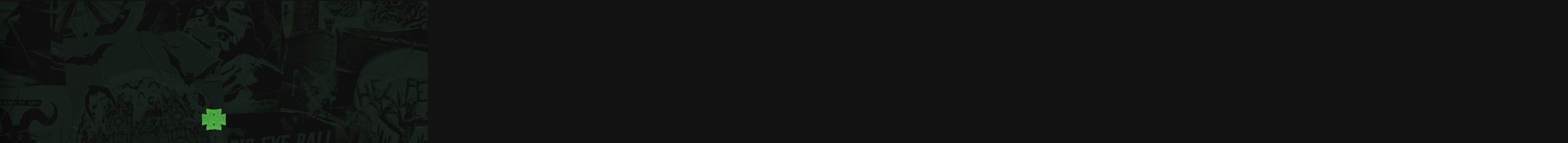

--- FILE ---
content_type: application/javascript
request_url: https://hellfest.fr/_nuxt/seo.05bce939.js
body_size: 184
content:
import{C as o,k as s,D as u,E as p,G as m,H as g,I as l,J as f,K as d}from"./entry.bd8b350e.js";import{g as h}from"./anims.347a5b81.js";function D(t,a={}){const e=a.head||o();if(e)return e.ssr?e.push(t,a):v(e,t,a)}function v(t,a,e={}){const n=s(!1),r=s({});u(()=>{r.value=n.value?{}:d(a)});const i=t.push(r.value,e);return p(r,c=>{i.patch(c)}),f()&&(m(()=>{i.dispose()}),g(()=>{n.value=!0}),l(()=>{n.value=!1})),i}function I(t){return t.replace(/(<([^>]+)>)/gi,"")}function y(t,a,e){if(t.length<=a)return t;const n=t.substr(0,a-1);return(e?n.substr(0,n.lastIndexOf(" ")):n)+"&hellip;"}function T(t){const a=[];if(t.metaTitle&&a.push({property:"og:title",content:t.metaTitle},{name:"twitter:title",content:t.metaTitle}),t.metaDescription){const e=y(I(t.metaDescription),300,!0);a.push({name:"description",content:e},{property:"og:description",content:e},{name:"twitter:description",content:e})}if(t.shareImage&&t.shareImage.data){const e=h(t.shareImage.data.attributes,"xlarge");a.push({name:"image",content:e},{property:"og:image",content:e},{name:"twitter:image",content:e})}return t.article&&a.push({property:"og:type",content:"article"}),a.push({name:"twitter:card",content:"summary_large_image"}),a}export{T as g,D as u};


--- FILE ---
content_type: application/javascript
request_url: https://hellfest.fr/_nuxt/_slug_.c295fe73.js
body_size: 2298
content:
import{_ as T,t as B}from"./Button.0d095fb1.js";import F from"./Video.c8cb72bc.js";import{_ as H}from"./ArtistCard.ccfa978c.js";import{_ as S}from"./HellBangers.38516b6e.js";import{u as x,a as A,k as C,o as V,b as E,w as N,c as P,d as o,e as a,l as _,f as t,t as l,g as n,m as $,F as w,r as j,i as r,j as I}from"./entry.bd8b350e.js";import{i as y,$ as p,b as R,g as O,c as U,a as Z}from"./anims.347a5b81.js";import{j as q}from"./jsonToUrlParams.59c35f04.js";import{F as z,I as D,L as G}from"./Instagram.67594916.js";import{S as J}from"./swiper-bundle.esm.57f7084b.js";import"./nuxt-link.5010bba8.js";import"./moment-with-locales.c9102dd4.js";const K={class:"artist"},Q={class:"device-content-small"},W={class:"artist__head-container"},X={class:"artist__head"},Y={class:"artist__head-content"},tt={key:0,class:"artist__cat"},et={key:1,class:"artist__country"},st={class:"artist__title"},at={class:"artist__head-infos"},it={key:0,class:"artist__date"},ot={key:1,class:"artist__stage"},rt={key:2,class:"artist__time"},nt={class:"artist__socials"},lt=["href"],_t=["href"],dt=["src"],ct={class:"device-content-mini artist__content"},ut=["innerHTML"],pt=["innerHTML"],mt={key:0,class:"device-content-mini"},ht=["innerHTML"],vt={key:1,class:"content__home artist__other"},gt=["innerHTML"],Ct={class:"content__home-container"},wt={class:"device-content"},yt={class:"artist__other-swiper"},ft={class:"swiper-wrapper"},bt={key:0,class:"swiper-slide"},Nt={__name:"[slug]",async setup(kt){let d,m;const{locale:h}=x(),c=A(),v=I(),e=C({day:"",stage:"",image:"",content:""});V((s,i)=>{Z()}),E(()=>{y(),p("#artist__head-overlay-video")[0].pause(),p("#artist__head-overlay-video")[0].currentTime=0,p("#artist__head-overlay-video")[0].play(),new J(".artist__other-swiper",{direction:"horizontal",slidesPerView:1.1,spaceBetween:10,mousewheelControl:!0,initialSlide:1,mousewheel:{forceToAxis:!0},navigation:{nextEl:".swiper-button-next",prevEl:".swiper-button-prev"},breakpoints:{768:{slidesPerView:3.5,spaceBetween:16}}})});let f=C(c.fullPath);if(f.value=window.location.href,c.query.preview)window.addEventListener("message",function(s){var i=JSON.parse(s.data);i.day&&(i.day={data:{attributes:i.day}},i.stage={data:{attributes:i.stage}},i.image={data:{attributes:i.image}},e.value=i,y())});else{const{data:s}=([d,m]=N(()=>fetch(v.app.strapiBaseUri+"/api/artists?"+q({locale:h.value,filters:{slug:c.params.slug},populate:{image:{populate:"*"},stage:{populate:{artists:{populate:"*"}}},day:{populate:"*"}}}),{method:"GET"}).then(i=>i.json())),d=await d,m(),d);if(s.length==0)throw P({statusCode:404,statusMessage:"Page Not Found"});e.value=s[0].attributes,e.value.id=s[0].id}return(s,i)=>{var g;const b=T,k=F,L=H,M=S;return r(),o("div",K,[a("div",Q,[a("div",W,[_(b,{title:s.$t("back"),link:s.localePath("artists"),plain:!0},null,8,["title","link"]),a("div",X,[a("div",Y,[t(e).style?(r(),o("div",tt,l(t(e).style),1)):n("",!0),t(e).country?(r(),o("div",et,l(t(e).country),1)):n("",!0),a("h1",st,l(t(e).title),1),a("div",at,[t(e).day.data?(r(),o("div",it,l(t(e).day.data.attributes.title),1)):n("",!0),t(e).stage.data?(r(),o("div",ot,l(t(e).stage.data.attributes.title),1)):n("",!0),t(e).time_start&&((g="global"in s?s.global:t(R))!=null&&g.display_hours)?(r(),o("div",rt,l(t(e).time_start.substr(0,5))+" - "+l(t(e).time_end.substr(0,5)),1)):n("",!0)]),a("div",nt,[t(e).social_facebook?(r(),o("a",{key:0,href:t(e).social_facebook,target:"_blank"},[_(z)],8,lt)):n("",!0),t(e).social_instagram?(r(),o("a",{key:1,href:t(e).social_instagram,target:"_blank"},[_(D)],8,_t)):n("",!0)])]),_(k,{url:t(v).app.assetsCdn+"/videos/paper_burn_invert.mp4",class:"artist__head-overlay-video",id:"artist__head-overlay-video",loop:!1,autoplay:!1},null,8,["url"]),t(e).image.data?(r(),o("img",{key:0,src:("getStrapiMedia"in s?s.getStrapiMedia:t(O))(t(e).image.data.attributes,"xlarge")},null,8,dt)):n("",!0)])])]),a("div",ct,[a("div",{class:"artiste__description wysiwyg",innerHTML:("ckFormat"in s?s.ckFormat:t(U))(t(e).content)},null,8,ut),a("div",{class:"artiste__audio",innerHTML:t(e).audio_embed},null,8,pt)]),t(e).video_embed?(r(),o("div",mt,[a("div",{class:"artist__video",innerHTML:t(e).video_embed},null,8,ht)])):n("",!0),t(e).stage.data?(r(),o("div",vt,[a("div",{class:"content__home-bg_title title_transparent",innerHTML:("textToArray"in s?s.textToArray:t(B))(t(e).stage.data.attributes.title)},null,8,gt),a("div",Ct,[_(G),a("div",wt,[a("h3",null,[a("span",null,l(s.$t("artist_others")),1),i[0]||(i[0]=$('<div><div class="swiper-button-prev"><svg xmlns="http://www.w3.org/2000/svg" width="24" height="24" viewBox="0 0 24 24" fill="none"><path d="M10.0001 5.00006C9.7664 4.9996 9.53996 5.08098 9.36005 5.23006C9.25879 5.31401 9.17509 5.41711 9.11374 5.53346C9.05239 5.6498 9.01459 5.77711 9.00251 5.90809C8.99044 6.03906 9.00432 6.17114 9.04337 6.29674C9.08241 6.42234 9.14585 6.53901 9.23005 6.64006L13.7101 12.0001L9.39005 17.3701C9.30699 17.4723 9.24495 17.59 9.20752 17.7164C9.17009 17.8427 9.158 17.9752 9.17194 18.1062C9.18587 18.2373 9.22557 18.3643 9.28875 18.4799C9.35192 18.5955 9.43732 18.6975 9.54005 18.7801C9.64352 18.8711 9.76468 18.9398 9.89595 18.9818C10.0272 19.0237 10.1657 19.0381 10.3028 19.0241C10.4399 19.01 10.5726 18.9677 10.6926 18.8999C10.8126 18.8321 10.9173 18.7402 11.0001 18.6301L15.8301 12.6301C15.9771 12.4511 16.0575 12.2267 16.0575 11.9951C16.0575 11.7634 15.9771 11.539 15.8301 11.3601L10.8301 5.36006C10.7297 5.23904 10.6023 5.14338 10.4581 5.08083C10.3139 5.01828 10.157 4.99061 10.0001 5.00006Z"></path></svg></div><div class="swiper-button-next"><svg xmlns="http://www.w3.org/2000/svg" width="24" height="24" viewBox="0 0 24 24" fill="none"><path d="M10.0001 5.00006C9.7664 4.9996 9.53996 5.08098 9.36005 5.23006C9.25879 5.31401 9.17509 5.41711 9.11374 5.53346C9.05239 5.6498 9.01459 5.77711 9.00251 5.90809C8.99044 6.03906 9.00432 6.17114 9.04337 6.29674C9.08241 6.42234 9.14585 6.53901 9.23005 6.64006L13.7101 12.0001L9.39005 17.3701C9.30699 17.4723 9.24495 17.59 9.20752 17.7164C9.17009 17.8427 9.158 17.9752 9.17194 18.1062C9.18587 18.2373 9.22557 18.3643 9.28875 18.4799C9.35192 18.5955 9.43732 18.6975 9.54005 18.7801C9.64352 18.8711 9.76468 18.9398 9.89595 18.9818C10.0272 19.0237 10.1657 19.0381 10.3028 19.0241C10.4399 19.01 10.5726 18.9677 10.6926 18.8999C10.8126 18.8321 10.9173 18.7402 11.0001 18.6301L15.8301 12.6301C15.9771 12.4511 16.0575 12.2267 16.0575 11.9951C16.0575 11.7634 15.9771 11.539 15.8301 11.3601L10.8301 5.36006C10.7297 5.23904 10.6023 5.14338 10.4581 5.08083C10.3139 5.01828 10.157 4.99061 10.0001 5.00006Z"></path></svg></div></div>',1))]),a("div",yt,[a("div",ft,[(r(!0),o(w,null,j(t(e).stage.data.attributes.artists.data,u=>(r(),o(w,null,[u.attributes.locale==t(h)&&u.id!=t(e).id?(r(),o("div",bt,[_(L,{artist:u.attributes},null,8,["artist"])])):n("",!0)],64))),256))])])])])])):n("",!0),_(M)])}}};export{Nt as default};


--- FILE ---
content_type: application/javascript
request_url: https://hellfest.fr/_nuxt/Video.c8cb72bc.js
body_size: -225
content:
import{i as o,d as t,e as a}from"./entry.bd8b350e.js";const l=["autoplay","loop"],n=["src"],u={__name:"Video",props:{url:String,autoplay:{type:Boolean,default:!0},loop:{type:Boolean,default:!0}},setup(e){return(r,c)=>(o(),t("video",{muted:"",autoplay:e.autoplay,loop:e.loop,playsinline:"",preload:""},[a("source",{src:e.url},null,8,n)],8,l))}},p=u;export{p as default};


--- FILE ---
content_type: application/javascript
request_url: https://hellfest.fr/_nuxt/footer.b17abc92.js
body_size: 4526
content:
import{_ as w}from"./nuxt-link.5010bba8.js";import{_ as S,i as o,d as l,e as t,u as B,L as A,l as s,M as N,N as x,f as v,O as D,g as n,h as C,q as u,t as _,p as g,m as R,F as m,r as k,b as F,j as O,v as j,x as q}from"./entry.bd8b350e.js";import{L as y,F as $,I as p}from"./Instagram.67594916.js";import{Y as M,a as P,b as V,T as H,D as T,F as Z}from"./Discord.6ba215f3.js";import{m as z,n as I,o as U,d as E,g as L}from"./anims.347a5b81.js";import{t as Y,_ as Q}from"./Button.0d095fb1.js";const W=""+globalThis.__publicAssetsURL("images/logo.png"),G=""+globalThis.__publicAssetsURL("images/qobuz.webp"),J={},K={xmlns:"http://www.w3.org/2000/svg",width:"20",height:"20",viewBox:"0 0 20 20",fill:"none"};function X(e,h){return o(),l("svg",K,[...h[0]||(h[0]=[t("path",{d:"M10 14.1665C9.78725 14.1654 9.57742 14.117 9.38571 14.0248C9.19401 13.9325 9.02524 13.7988 8.89166 13.6332L5.38333 9.38317C5.17833 9.12731 5.04932 8.81901 5.01101 8.49339C4.9727 8.16778 5.02664 7.83796 5.16666 7.5415C5.28023 7.28386 5.46556 7.06435 5.70051 6.90919C5.93547 6.75403 6.21012 6.66978 6.49166 6.6665H13.5083C13.7899 6.66978 14.0645 6.75403 14.2995 6.90919C14.5344 7.06435 14.7198 7.28386 14.8333 7.5415C14.9734 7.83796 15.0273 8.16778 14.989 8.49339C14.9507 8.81901 14.8217 9.12731 14.6167 9.38317L11.1083 13.6332C10.9747 13.7988 10.806 13.9325 10.6143 14.0248C10.4226 14.117 10.2127 14.1654 10 14.1665Z"},null,-1)])])}const tt=S(J,[["render",X]]),et={id:"header__left-wrapper"},ot={class:"header__left"},lt={class:"header__left-container"},at={class:"header__left-lang"},st={class:"header__left-socials"},it=["href"],nt=["href"],rt=["href"],_t=["href"],dt=["href"],ut=["href"],ct=["href"],ht=["href"],ft={class:"header__left-items"},gt=["href"],bt={__name:"HeaderLeft",props:{global:Object},setup(e){const{locale:h,setLocale:a}=B(),i=A();function c(d){a(d),window.location.href=i("index",d)}return(d,r)=>{const f=w;return o(),l("div",et,[r[5]||(r[5]=t("div",{id:"header__left-shadow"},null,-1)),t("div",ot,[t("div",lt,[t("div",null,[s(y),t("form",at,[N(t("select",{"onUpdate:modelValue":r[0]||(r[0]=b=>D(h)?h.value=b:null),onChange:r[1]||(r[1]=b=>c(v(h)))},[...r[2]||(r[2]=[t("option",{value:"en"},"en",-1),t("option",{value:"fr"},"fr",-1)])],544),[[x,v(h)]]),s(tt)])]),t("div",st,[e.global.social_facebook?(o(),l("a",{key:0,href:e.global.social_facebook,target:"_blank"},[s($)],8,it)):n("",!0),e.global.social_instagram?(o(),l("a",{key:1,href:e.global.social_instagram,target:"_blank"},[s(p)],8,nt)):n("",!0),e.global.social_youtube?(o(),l("a",{key:2,href:e.global.social_youtube,target:"_blank"},[s(M)],8,rt)):n("",!0),e.global.social_twitch?(o(),l("a",{key:3,href:e.global.social_twitch,target:"_blank"},[s(P)],8,_t)):n("",!0),e.global.social_tiktok?(o(),l("a",{key:4,href:e.global.social_tiktok,target:"_blank"},[s(V)],8,dt)):n("",!0),e.global.social_twitter?(o(),l("a",{key:5,href:e.global.social_twitter,target:"_blank"},[s(H)],8,ut)):n("",!0),e.global.social_discord?(o(),l("a",{key:6,href:e.global.social_discord,target:"_blank"},[s(T)],8,ct)):n("",!0),e.global.social_forum?(o(),l("a",{key:7,href:e.global.social_forum,target:"_blank"},[s(Z)],8,ht)):n("",!0)]),t("div",ft,[e.global.link_app?(o(),C(f,{key:0,to:e.global.link_app,target:"_blank",class:"header__left-items_app"},{default:u(()=>[r[3]||(r[3]=t("svg",{xmlns:"http://www.w3.org/2000/svg",width:"32",height:"32",viewBox:"0 0 32 32",fill:"none"},[t("path",{d:"M22 2H10C9.20435 2 8.44129 2.31607 7.87868 2.87868C7.31607 3.44129 7 4.20435 7 5V27C7 27.7956 7.31607 28.5587 7.87868 29.1213C8.44129 29.6839 9.20435 30 10 30H22C22.7956 30 23.5587 29.6839 24.1213 29.1213C24.6839 28.5587 25 27.7956 25 27V5C25 4.20435 24.6839 3.44129 24.1213 2.87868C23.5587 2.31607 22.7956 2 22 2ZM23 27C23 27.2652 22.8946 27.5196 22.7071 27.7071C22.5196 27.8946 22.2652 28 22 28H10C9.73478 28 9.48043 27.8946 9.29289 27.7071C9.10536 27.5196 9 27.2652 9 27V5C9 4.73478 9.10536 4.48043 9.29289 4.29289C9.48043 4.10536 9.73478 4 10 4H22C22.2652 4 22.5196 4.10536 22.7071 4.29289C22.8946 4.48043 23 4.73478 23 5V27ZM17.5 7.5C17.5 7.79667 17.412 8.08668 17.2472 8.33335C17.0824 8.58003 16.8481 8.77229 16.574 8.88582C16.2999 8.99935 15.9983 9.02906 15.7074 8.97118C15.4164 8.9133 15.1491 8.77044 14.9393 8.56066C14.7296 8.35088 14.5867 8.08361 14.5288 7.79264C14.4709 7.50166 14.5006 7.20006 14.6142 6.92597C14.7277 6.65189 14.92 6.41762 15.1666 6.2528C15.4133 6.08797 15.7033 6 16 6C16.3978 6 16.7794 6.15804 17.0607 6.43934C17.342 6.72064 17.5 7.10218 17.5 7.5Z"})],-1)),t("span",null,_(d.$t("menu_left_app")),1)]),_:1},8,["to"])):n("",!0),e.global.link_playlist?(o(),l("a",{key:1,href:e.global.link_playlist,target:"_blank",class:"header__left-items_playlist"},[r[4]||(r[4]=t("img",{src:G,alt:"Qobuz"},null,-1)),t("span",null,_(d.$t("menu_left_playlist")),1)],8,gt)):n("",!0)])])])])}}},mt=bt,vt={class:"header"},Ct={class:"header__menu device-content"},kt={class:"header__menu-left"},wt={class:"header__menu-right"},Lt={class:"header__menu-right-label"},yt={class:"header__menu-right-close"},$t={class:"header__menu-sections"},pt={class:"device-content-small"},Mt={class:"header__menu-sections__nav"},Pt={class:"header__menu-sections__nav-title"},Vt={__name:"header",props:{global:Object},setup(e){function h(){z?I():U()}return(a,i)=>{const c=w;return o(),l("div",vt,[i[5]||(i[5]=t("div",{class:"header__bg-mobile"},null,-1)),t("div",Ct,[t("div",kt,[s(c,{to:a.localePath("articles"),class:"header__menu-item"},{default:u(()=>[g(_(a.$t("menu_news")),1)]),_:1},8,["to"]),s(c,{to:a.localePath("infos"),class:"header__menu-item"},{default:u(()=>[g(_(a.$t("menu_infos")),1)]),_:1},8,["to"]),e.global.menu_lineup?(o(),C(c,{key:0,to:a.localePath("artists"),class:"header__menu-item"},{default:u(()=>[g(_(a.$t("menu_lineup")),1)]),_:1},8,["to"])):n("",!0)]),t("div",wt,[i[3]||(i[3]=R('<button class="openWidgetLisio" title="accessibility"><svg width="22" height="22" viewBox="0 0 22 22" fill="none" xmlns="http://www.w3.org/2000/svg"><g clip-path="url(#clip0_367_7685)"><path d="M19.25 4.8125C16.3788 5.5825 14.1131 6.1875 11 6.1875C7.88691 6.1875 5.62117 5.5825 2.75 4.8125L2.0625 7.00391C4.125 7.88605 6.21801 8.51469 8.3875 9.28984L6.1875 21.3125L8.61094 22L10.5703 14.4375H11.4297L13.3891 22L15.8125 21.3125L13.6125 9.28984C15.7807 8.59074 17.875 7.88605 19.9375 7.04688L19.25 4.8125Z"></path> <path d="M11 4.8125C10.5241 4.8125 10.0589 4.67138 9.66316 4.40697C9.26745 4.14257 8.95904 3.76677 8.77692 3.32708C8.59479 2.8874 8.54714 2.40358 8.63999 1.93682C8.73283 1.47005 8.96201 1.0413 9.29853 0.704775C9.63505 0.368255 10.0638 0.139082 10.5306 0.0462365C10.9973 -0.0466092 11.4811 0.00104261 11.9208 0.183166C12.3605 0.365289 12.7363 0.673704 13.0007 1.06941C13.2651 1.46512 13.4063 1.93034 13.4063 2.40625C13.4056 3.04422 13.1518 3.65586 12.7007 4.10697C12.2496 4.55808 11.638 4.81182 11 4.8125Z"></path></g> <defs><clipPath id="clip0_367_7685"><rect width="22" height="22"></rect></clipPath></defs></svg></button>',1)),t("div",{onClick:i[0]||(i[0]=d=>h()),class:"header__menu-right-btn"},[t("div",Lt,[i[1]||(i[1]=t("span",{class:"header__menu-right-open"},"Menu",-1)),t("span",yt,_(a.$t("close")),1)]),i[2]||(i[2]=t("div",{class:"header__menu-burger"},[t("div",{class:"header__menu-burger-1"}),t("div",{class:"header__menu-burger-2"}),t("div",{class:"header__menu-burger-3"})],-1))])])]),s(c,{to:a.localePath("index"),class:"header__menu-logo"},{default:u(()=>[...i[4]||(i[4]=[t("img",{src:W,alt:"Hellfest Logo"},null,-1)])]),_:1},8,["to"]),s(mt,{global:e.global},null,8,["global"]),t("div",$t,[t("div",pt,[s(c,{to:a.localePath("articles"),class:"header__menu-mobile-item"},{default:u(()=>[g(_(a.$t("menu_news")),1)]),_:1},8,["to"]),s(c,{to:a.localePath("infos"),class:"header__menu-mobile-item"},{default:u(()=>[g(_(a.$t("menu_infos")),1)]),_:1},8,["to"]),e.global.menu_lineup?(o(),C(c,{key:0,to:a.localePath("artists"),class:"header__menu-mobile-item"},{default:u(()=>[g(_(a.$t("menu_lineup")),1)]),_:1},8,["to"])):n("",!0),(o(!0),l(m,null,k(e.global.menu_sections,d=>(o(),l("div",Mt,[t("div",Pt,_(d.title),1),(o(!0),l(m,null,k(d.links,r=>(o(),l(m,null,[r.page.data?(o(),C(c,{key:0,to:a.localePath({name:"slug",params:{slug:r.page.data.attributes.slug}})},{default:u(()=>[g(_(r.title),1)]),_:2},1032,["to"])):n("",!0),!r.page.data&&r.link?(o(),C(c,{key:1,to:r.link},{default:u(()=>[g(_(r.title),1)]),_:2},1032,["to"])):n("",!0)],64))),256))]))),256))])])])}}},he=Vt,Ht=""+globalThis.__publicAssetsURL("images/logo_footer.png"),Tt=j(()=>q(()=>import("./Video.c8cb72bc.js"),["./Video.c8cb72bc.js","./entry.bd8b350e.js"],import.meta.url).then(e=>e.default||e)),Zt={class:"footer"},St={key:0,class:"footer__partners",id:"footer__partners"},Bt={class:"footer__partners-container",id:"footer__partners-container"},At={class:"footer__partners-item"},Nt=["src","alt"],xt={class:"footer__partners-item"},Dt=["src","alt"],Rt={class:"footer__container"},Ft={class:"device-content"},Ot={class:"footer__l"},jt=["innerHTML"],qt={class:"footer__socials"},zt=["href"],It=["href"],Ut=["href"],Et=["href"],Yt=["href"],Qt=["href"],Wt=["href"],Gt=["href"],Jt={class:"footer__r"},Kt={class:"footer__nav"},Xt={class:"footer__nav-section"},te={class:"footer__nav-title"},ee={class:"footer__infos"},oe={class:"footer__infos-section"},le={class:"footer__infos-title"},ae={class:"footer__infos-section"},se={class:"footer__infos-title"},ie={__name:"footer",props:{global:Object},setup(e){const h=O();return F(()=>{{var a=document.querySelector("#footer__partners-container > div").getBoundingClientRect().width,i=a/100*2;E.to("#footer__partners-container",{force3D:!0,duration:i,ease:"linear",x:-a,repeat:-1})}}),(a,i)=>{const c=Q,d=w,r=Tt;return o(),l("div",Zt,[e.global.partners?(o(),l("div",St,[t("div",Bt,[t("div",null,[(o(!0),l(m,null,k(e.global.partners.data,f=>(o(),l("div",At,[f.attributes.image.data?(o(),l("img",{key:0,src:("getStrapiMedia"in a?a.getStrapiMedia:v(L))(f.attributes.image.data.attributes,"small"),alt:f.attributes.title},null,8,Nt)):n("",!0)]))),256))]),t("div",null,[(o(!0),l(m,null,k(e.global.partners.data,f=>(o(),l("div",xt,[f.attributes.image.data?(o(),l("img",{key:0,src:("getStrapiMedia"in a?a.getStrapiMedia:v(L))(f.attributes.image.data.attributes,"small"),alt:f.attributes.title},null,8,Dt)):n("",!0)]))),256))])]),i[0]||(i[0]=t("div",{class:"footer__partners-circle-under"},null,-1))])):n("",!0),t("div",Rt,[s(y,{class:"footer__logo-top"}),t("div",Ft,[t("div",Ot,[t("div",{class:"footer__social-title",innerHTML:("textToArray"in a?a.textToArray:v(Y))(e.global.footer_social_title,!1)},null,8,jt),t("div",qt,[e.global.social_twitter?(o(),l("a",{key:0,href:e.global.social_twitter,target:"_blank"},[s(H)],8,zt)):n("",!0),e.global.social_facebook?(o(),l("a",{key:1,href:e.global.social_facebook,target:"_blank"},[s($)],8,It)):n("",!0),e.global.social_instagram?(o(),l("a",{key:2,href:e.global.social_instagram,target:"_blank"},[s(p)],8,Ut)):n("",!0),e.global.social_youtube?(o(),l("a",{key:3,href:e.global.social_youtube,target:"_blank"},[s(M)],8,Et)):n("",!0),e.global.social_tiktok?(o(),l("a",{key:4,href:e.global.social_tiktok,target:"_blank"},[s(V)],8,Yt)):n("",!0),e.global.social_twitch?(o(),l("a",{key:5,href:e.global.social_twitch,target:"_blank"},[s(P)],8,Qt)):n("",!0),e.global.social_discord?(o(),l("a",{key:6,href:e.global.social_discord,target:"_blank"},[s(T)],8,Wt)):n("",!0),e.global.social_forum?(o(),l("a",{key:7,href:e.global.social_forum,target:"_blank"},[s(Z)],8,Gt)):n("",!0)]),s(c,{title:a.$t("footer_faq_link"),link:a.localePath("infos"),plain:!0},null,8,["title","link"])]),t("div",Jt,[t("div",Kt,[(o(!0),l(m,null,k(e.global.footer_sections,f=>(o(),l("div",Xt,[t("div",te,_(f.title),1),(o(!0),l(m,null,k(f.links,b=>(o(),l(m,null,[b.page.data?(o(),C(d,{key:0,to:a.localePath({name:"slug",params:{slug:b.page.data.attributes.slug}})},{default:u(()=>[g(_(b.title),1)]),_:2},1032,["to"])):n("",!0),!b.page.data&&b.link?(o(),C(d,{key:1,to:b.link},{default:u(()=>[g(_(b.title),1)]),_:2},1032,["to"])):n("",!0)],64))),256))]))),256))]),t("div",ee,[t("div",oe,[t("div",le,_(e.global.footer_merch_title),1),s(d,{to:"mailto:"+e.global.footer_merch_mail,class:"footer__nav-btn"},{default:u(()=>[i[1]||(i[1]=t("div",{class:"footer__nav-btn__borders"},[t("div",{class:"footer__nav-btn__borders-height"}),t("div",{class:"footer__nav-btn__borders-length"})],-1)),i[2]||(i[2]=t("svg",{xmlns:"http://www.w3.org/2000/svg",width:"20",height:"21",viewBox:"0 0 20 21",fill:"none"},[t("path",{"fill-rule":"evenodd","clip-rule":"evenodd",d:"M2.29175 6.22184C2.29175 5.64655 2.75812 5.18018 3.33342 5.18018H16.6667C17.242 5.18018 17.7084 5.64655 17.7084 6.22184V14.5552C17.7084 15.1305 17.242 15.5968 16.6667 15.5968H3.33341C2.75812 15.5968 2.29175 15.1305 2.29175 14.5552V6.22184ZM3.33342 3.93018C2.06776 3.93018 1.04175 4.95619 1.04175 6.22184V14.5552C1.04175 15.8208 2.06776 16.8468 3.33341 16.8468H16.6667C17.9324 16.8468 18.9584 15.8208 18.9584 14.5552V6.22184C18.9584 4.95619 17.9324 3.93018 16.6667 3.93018H3.33342ZM6.19188 7.37649C5.9091 7.17854 5.5194 7.24731 5.32145 7.53009C5.1235 7.81287 5.19227 8.20258 5.47505 8.40053L9.64172 11.3172C9.85692 11.4678 10.1434 11.4678 10.3586 11.3172L14.5252 8.40053C14.808 8.20258 14.8768 7.81287 14.6788 7.53009C14.4809 7.24731 14.0912 7.17854 13.8084 7.37649L10.0001 10.0423L6.19188 7.37649Z",fill:"white",style:{fill:"white","fill-opacity":"1"}})],-1)),g(" "+_(e.global.footer_merch_mail),1)]),_:1},8,["to"])]),t("div",ae,[t("div",se,_(e.global.footer_prod_title),1),s(d,{to:e.global.footer_prod_btn_link,class:"footer__nav-btn"},{default:u(()=>[i[3]||(i[3]=t("div",{class:"footer__nav-btn__borders"},[t("div",{class:"footer__nav-btn__borders-height"}),t("div",{class:"footer__nav-btn__borders-length"})],-1)),i[4]||(i[4]=t("svg",{xmlns:"http://www.w3.org/2000/svg",width:"20",height:"21",viewBox:"0 0 20 21",fill:"none"},[t("path",{"fill-rule":"evenodd","clip-rule":"evenodd",d:"M16.6442 2.51512C17.3727 2.27229 18.125 2.81451 18.125 3.58238L18.125 15.8616C18.125 16.3459 17.8151 16.7758 17.3558 16.9289L12.6976 18.4816C12.5694 18.5244 12.4306 18.5244 12.3024 18.4816L7.5 16.8808L3.35576 18.2622C2.62728 18.5051 1.875 17.9628 1.875 17.195L1.875 4.91572C1.875 4.43148 2.18486 4.00158 2.64424 3.84845L7.30236 2.29574C7.43065 2.25298 7.56935 2.25298 7.69764 2.29574L12.5 3.89653L16.6442 2.51512ZM11.875 5.00581L8.125 3.75581L8.125 15.7715L11.875 17.0215L11.875 5.00581ZM13.125 17.0215L13.125 5.00581L16.875 3.75581L16.875 15.7715L13.125 17.0215ZM6.875 15.7715L6.875 3.75581L3.125 5.00581L3.125 17.0215L6.875 15.7715Z",fill:"white",style:{fill:"white","fill-opacity":"1"}})],-1)),g(" "+_(e.global.footer_prod_button),1)]),_:1},8,["to"])])])])]),i[5]||(i[5]=t("div",{class:"footer__logo"},[t("img",{src:Ht,alt:"logo"})],-1))]),s(r,{url:v(h).app.assetsCdn+"/videos/hero_torch.mp4",class:"footer-torch-l",autoplay:!1},null,8,["url"]),s(r,{url:v(h).app.assetsCdn+"/videos/hero_torch.mp4",class:"footer-torch-r",autoplay:!1},null,8,["url"])])}}},fe=ie;export{he as _,fe as a};


--- FILE ---
content_type: application/javascript
request_url: https://hellfest.fr/_nuxt/HellBangers.38516b6e.js
body_size: 607
content:
import{u as x,w as A,b as T,i as r,d as u,e as n,f as t,g as p,h as g,F as M,r as v,j as S,v as k,x as B}from"./entry.bd8b350e.js";import{t as _,_ as L}from"./Button.0d095fb1.js";import{j as E}from"./jsonToUrlParams.59c35f04.js";import{h as C,d as l,g as m}from"./anims.347a5b81.js";const H=k(()=>B(()=>import("./Video.c8cb72bc.js"),["./Video.c8cb72bc.js","./entry.bd8b350e.js"],import.meta.url).then(o=>o.default||o)),j={class:"hellbangers"},V={class:"hellbangers_img"},Y=["src","alt"],w=["innerHTML"],P={class:"device-content"},q=["innerHTML"],z={__name:"HellBangers",async setup(o){let i,d;const{locale:h}=x(),b=S();let{data:a}=([i,d]=A(()=>fetch(b.app.strapiBaseUri+"/api/hellbanger?"+E({locale:h.value,populate:{media:{populate:"*"},buttons:{populate:"*"}}}),{method:"GET"}).then(e=>e.json())),i=await i,d(),i);return a=a.attributes,T(()=>{C()||(l.utils.toArray("#hellbangers-date .line").forEach((e,c)=>{l.fromTo(e.querySelectorAll(".letter"),{autoAlpha:1,scale:1,y:"100%",x:0,rotationY:50,filter:"blur(2px)"},{rotation:.01,autoAlpha:1,scale:1,y:0,x:0,rotationY:0,filter:"blur(0px)",duration:3,stagger:.1,scrollTrigger:{trigger:".hellbangers",start:"-150%",end:"-50%",scrub:2}})}),l.utils.toArray("#hellbangers-title .line").forEach((e,c)=>{l.fromTo(e.querySelectorAll(".letter"),{autoAlpha:1,scale:1,y:"100%",x:0,rotationY:50},{rotation:.01,autoAlpha:1,scale:1,y:0,x:0,rotationY:0,duration:3,scrollTrigger:{trigger:".hellbangers",start:"-150%",end:"-50%",scrub:2}})}),l.fromTo(".hellbangers_img img",{scale:1.1,filter:"blur(8px)",autoAlpha:0},{filter:"blur(0px)",scale:1,autoAlpha:1,scrollTrigger:{trigger:".hellbangers",start:"-150%",end:"-50%",scrub:2}}))}),(e,c)=>{const f=H,y=L;return r(),u("div",j,[n("div",V,[t(a).media.data&&t(a).media.data.attributes.ext!=".mp4"?(r(),u("img",{key:0,src:("getStrapiMedia"in e?e.getStrapiMedia:t(m))(t(a).media.data.attributes,"xlarge"),alt:t(a).title},null,8,Y)):p("",!0)]),t(a).media.data&&t(a).media.data.attributes.ext==".mp4"?(r(),g(f,{key:0,url:("getStrapiMedia"in e?e.getStrapiMedia:t(m))(t(a).media.data.attributes,"xlarge")},null,8,["url"])):p("",!0),n("div",{class:"hellbangers-date",id:"hellbangers-date",innerHTML:("textToArray"in e?e.textToArray:t(_))(t(a).date,!0)},null,8,w),n("div",P,[n("div",{class:"hellbangers-title",id:"hellbangers-title",innerHTML:("textToArray"in e?e.textToArray:t(_))(t(a).title,!0)},null,8,q),(r(!0),u(M,null,v(t(a).buttons,s=>(r(),g(y,{title:s.title,link:s.link,plain:s.plain},null,8,["title","link","plain"]))),256))])])}}},U=z;export{U as _};


--- FILE ---
content_type: application/javascript
request_url: https://hellfest.fr/_nuxt/Discord.6ba215f3.js
body_size: 2961
content:
import{_ as n,i as e,d as s,e as t}from"./entry.bd8b350e.js";const i={},l={xmlns:"http://www.w3.org/2000/svg",width:"20",height:"20",viewBox:"0 0 20 20",fill:"none"};function c(o,C){return e(),s("svg",l,[...C[0]||(C[0]=[t("path",{d:"M16.25 2.5H3.75C3.41848 2.5 3.10054 2.6317 2.86612 2.86612C2.6317 3.10054 2.5 3.41848 2.5 3.75V15C2.5 15.3315 2.6317 15.6495 2.86612 15.8839C3.10054 16.1183 3.41848 16.25 3.75 16.25H5V18.75C4.99996 18.8688 5.03377 18.9851 5.09748 19.0854C5.16119 19.1857 5.25216 19.2657 5.35973 19.3161C5.4673 19.3666 5.58701 19.3853 5.70483 19.3701C5.82266 19.3549 5.93372 19.3065 6.025 19.2305L9.60156 16.25H12.8984C13.1911 16.2501 13.4744 16.1475 13.6992 15.9602L17.05 13.1672C17.1911 13.0502 17.3046 12.9034 17.3824 12.7374C17.4602 12.5715 17.5003 12.3903 17.5 12.207V3.75C17.5 3.41848 17.3683 3.10054 17.1339 2.86612C16.8995 2.6317 16.5815 2.5 16.25 2.5ZM16.25 12.207L12.8984 15H9.60156C9.30894 14.9999 9.02555 15.1025 8.80078 15.2898L6.25 17.4156V15.625C6.25 15.4592 6.18415 15.3003 6.06694 15.1831C5.94973 15.0658 5.79076 15 5.625 15H3.75V3.75H16.25V12.207ZM12.5 10.625V6.875C12.5 6.70924 12.5658 6.55027 12.6831 6.43306C12.8003 6.31585 12.9592 6.25 13.125 6.25C13.2908 6.25 13.4497 6.31585 13.5669 6.43306C13.6842 6.55027 13.75 6.70924 13.75 6.875V10.625C13.75 10.7908 13.6842 10.9497 13.5669 11.0669C13.4497 11.1842 13.2908 11.25 13.125 11.25C12.9592 11.25 12.8003 11.1842 12.6831 11.0669C12.5658 10.9497 12.5 10.7908 12.5 10.625ZM8.75 10.625V6.875C8.75 6.70924 8.81585 6.55027 8.93306 6.43306C9.05027 6.31585 9.20924 6.25 9.375 6.25C9.54076 6.25 9.69973 6.31585 9.81694 6.43306C9.93415 6.55027 10 6.70924 10 6.875V10.625C10 10.7908 9.93415 10.9497 9.81694 11.0669C9.69973 11.1842 9.54076 11.25 9.375 11.25C9.20924 11.25 9.05027 11.1842 8.93306 11.0669C8.81585 10.9497 8.75 10.7908 8.75 10.625Z",fill:"white",style:{fill:"white","fill-opacity":"1"}},null,-1)])])}const $=n(i,[["render",c]]),r={},w={xmlns:"http://www.w3.org/2000/svg",width:"14",height:"17",viewBox:"0 0 14 17",fill:"none"};function h(o,C){return e(),s("svg",w,[...C[0]||(C[0]=[t("path",{d:"M14 6.97143C12.6238 6.97493 11.2814 6.51894 10.1623 5.66788V11.6034C10.1619 12.7028 9.84569 13.7758 9.25583 14.679C8.66598 15.5822 7.83066 16.2726 6.86155 16.6578C5.89244 17.0429 4.83575 17.1046 3.83276 16.8345C2.82977 16.5644 1.9283 15.9754 1.24889 15.1463C0.56947 14.3172 0.144493 13.2874 0.0307815 12.1948C-0.08293 11.1021 0.120044 9.99856 0.612563 9.03176C1.10508 8.06496 1.86367 7.28095 2.78689 6.78458C3.71011 6.2882 4.75396 6.10311 5.77887 6.25406V9.23945C5.30987 9.08271 4.80625 9.08744 4.33993 9.25294C3.87361 9.41844 3.46843 9.73627 3.18227 10.161C2.8961 10.5858 2.74357 11.0957 2.74647 11.6181C2.74936 12.1405 2.90753 12.6485 3.19839 13.0696C3.48925 13.4908 3.89792 13.8035 4.36604 13.9632C4.83417 14.1228 5.3378 14.1212 5.80503 13.9586C6.27226 13.796 6.67918 13.4807 6.96769 13.0578C7.2562 12.6348 7.41154 12.1258 7.41153 11.6034V0H10.1623C10.1604 0.246808 10.1799 0.49328 10.2205 0.7363C10.3161 1.2788 10.5148 1.79489 10.8046 2.25298C11.0943 2.71108 11.469 3.10155 11.9056 3.40053C12.5269 3.83696 13.2552 4.06958 14 4.06941V6.97143Z"},null,-1)])])}const M=n(r,[["render",h]]),d={},_={xmlns:"http://www.w3.org/2000/svg",width:"16",height:"16",viewBox:"0 0 16 16",fill:"none"};function a(o,C){return e(),s("svg",_,[...C[0]||(C[0]=[t("path",{d:"M9.52217 6.77143L15.4785 0H14.0671L8.89516 5.87954L4.76437 0H0L6.24656 8.8909L0 15.9918H1.41155L6.87321 9.78279L11.2356 15.9918H16L9.52183 6.77143H9.52217ZM7.58887 8.96923L6.95596 8.0839L1.92015 1.03921H4.0882L8.15216 6.7245L8.78507 7.60983L14.0677 14.9998H11.8997L7.58887 8.96957V8.96923Z",fill:"white",style:{fill:"white","fill-opacity":"1"}},null,-1)])])}const Z=n(d,[["render",a]]),f={},u={width:"25",height:"24",viewBox:"0 0 25 24",fill:"none",xmlns:"http://www.w3.org/2000/svg",class:"icon-youtube"};function V(o,C){return e(),s("svg",u,[...C[0]||(C[0]=[t("path",{"fill-rule":"evenodd","clip-rule":"evenodd",d:"M12.5 4.1499C11.3087 4.1499 9.92076 4.17749 8.56649 4.21579L8.51146 4.21735C7.13265 4.25632 6.02112 4.28775 5.14461 4.4327C4.23199 4.58362 3.47386 4.87162 2.86772 5.49514C2.25996 6.12033 1.99451 6.89355 1.8699 7.81858C1.74997 8.70895 1.74998 9.83648 1.75 11.2377V11.2377V12.7622V12.7622C1.74998 14.1634 1.74997 15.2909 1.8699 16.1813C1.9945 17.1063 2.25996 17.8795 2.86771 18.5047C3.47384 19.1282 4.23195 19.4162 5.14457 19.5672C6.02106 19.7121 7.13258 19.7435 8.51137 19.7825H8.5114L8.56639 19.7841C9.92068 19.8224 11.3087 19.85 12.5 19.85C13.6913 19.85 15.0793 19.8224 16.4336 19.7841L16.4886 19.7825H16.4886C17.8674 19.7435 18.9789 19.7121 19.8554 19.5672C20.7681 19.4162 21.5262 19.1282 22.1323 18.5047C22.74 17.8795 23.0055 17.1063 23.1301 16.1813C23.25 15.2909 23.25 14.1634 23.25 12.7622V11.2377C23.25 9.83647 23.25 8.70895 23.1301 7.81858C23.0055 6.89355 22.74 6.12033 22.1323 5.49514C21.5261 4.87162 20.768 4.58362 19.8554 4.4327C18.9789 4.28775 17.8674 4.25632 16.4885 4.21735L16.4335 4.21579C15.0792 4.17749 13.6913 4.1499 12.5 4.1499ZM8.6089 5.71519C9.95671 5.67707 11.3289 5.6499 12.5 5.6499C13.6711 5.6499 15.0433 5.67707 16.3911 5.71519C17.8379 5.75611 18.8468 5.78628 19.6107 5.9126C20.35 6.03486 20.7574 6.23276 21.0567 6.5407C21.3545 6.84698 21.5418 7.26333 21.6435 8.01883C21.7484 8.79742 21.75 9.82364 21.75 11.2924V12.7075C21.75 14.1762 21.7484 15.2024 21.6435 15.981C21.5418 16.7365 21.3545 17.1529 21.0567 17.4591C20.7574 17.7671 20.35 17.965 19.6107 18.0873C18.8469 18.2136 17.838 18.2438 16.3912 18.2847C15.0434 18.3228 13.6711 18.35 12.5 18.35C11.3289 18.35 9.95665 18.3228 8.60881 18.2847C7.162 18.2438 6.15311 18.2136 5.38932 18.0873C4.65002 17.965 4.24262 17.7671 3.94326 17.4591C3.64553 17.1529 3.45824 16.7365 3.35647 15.981C3.2516 15.2024 3.25 14.1762 3.25 12.7075V11.2924C3.25 9.82364 3.2516 8.79742 3.35648 8.01883C3.45824 7.26333 3.64553 6.84698 3.94327 6.5407C4.24263 6.23276 4.65003 6.03486 5.38935 5.9126C6.15316 5.78628 7.16206 5.75611 8.6089 5.71519ZM10.6236 14.6486C10.8548 14.7828 11.14 14.7837 11.3721 14.6511L14.8721 12.6511C15.1058 12.5175 15.25 12.269 15.25 11.9999C15.25 11.7307 15.1058 11.4822 14.8721 11.3487L11.3721 9.3487C11.14 9.21605 10.8548 9.217 10.6236 9.3512C10.3923 9.48539 10.25 9.73253 10.25 9.99988V13.9999C10.25 14.2672 10.3923 14.5144 10.6236 14.6486Z",fill:"white"},null,-1)])])}const B=n(f,[["render",V]]),g={},v={height:"32px",style:{"enable-background":"new 0 0 32 32"},version:"1.1",viewBox:"0 0 32 32",width:"32px","xml:space":"preserve",xmlns:"http://www.w3.org/2000/svg","xmlns:xlink":"http://www.w3.org/1999/xlink"};function x(o,C){return e(),s("svg",v,[...C[0]||(C[0]=[t("path",{d:"M28,6H8C6.8,6,6,6.8,6,8v14c0,1.2,0.8,2,2,2h8v-2H8V8h20v14h-7.2L16,28.8l1.6,1.2l4.2-6H28c1.2,0,2-0.8,2-2V8  C30,6.8,29.2,6,28,6z"},null,-1),t("path",{d:"M4,18H2V5c0-1.7,1.3-3,3-3h13v2H5C4.4,4,4,4.4,4,5V18z"},null,-1)])])}const k=n(g,[["render",x]]),p={},L={class:"icon-discord",fill:"currentColor",height:"16",viewBox:"0 0 16 16",width:"16",xmlns:"http://www.w3.org/2000/svg"};function H(o,C){return e(),s("svg",L,[...C[0]||(C[0]=[t("path",{d:"M13.545 2.907a13.227 13.227 0 0 0-3.257-1.011.05.05 0 0 0-.052.025c-.141.25-.297.577-.406.833a12.19 12.19 0 0 0-3.658 0 8.258 8.258 0 0 0-.412-.833.051.051 0 0 0-.052-.025c-1.125.194-2.22.534-3.257 1.011a.041.041 0 0 0-.021.018C.356 6.024-.213 9.047.066 12.032c.001.014.01.028.021.037a13.276 13.276 0 0 0 3.995 2.02.05.05 0 0 0 .056-.019c.308-.42.582-.863.818-1.329a.05.05 0 0 0-.01-.059.051.051 0 0 0-.018-.011 8.875 8.875 0 0 1-1.248-.595.05.05 0 0 1-.02-.066.051.051 0 0 1 .015-.019c.084-.063.168-.129.248-.195a.05.05 0 0 1 .051-.007c2.619 1.196 5.454 1.196 8.041 0a.052.052 0 0 1 .053.007c.08.066.164.132.248.195a.051.051 0 0 1-.004.085 8.254 8.254 0 0 1-1.249.594.05.05 0 0 0-.03.03.052.052 0 0 0 .003.041c.24.465.515.909.817 1.329a.05.05 0 0 0 .056.019 13.235 13.235 0 0 0 4.001-2.02.049.049 0 0 0 .021-.037c.334-3.451-.559-6.449-2.366-9.106a.034.034 0 0 0-.02-.019Zm-8.198 7.307c-.789 0-1.438-.724-1.438-1.612 0-.889.637-1.613 1.438-1.613.807 0 1.45.73 1.438 1.613 0 .888-.637 1.612-1.438 1.612Zm5.316 0c-.788 0-1.438-.724-1.438-1.612 0-.889.637-1.613 1.438-1.613.807 0 1.451.73 1.438 1.613 0 .888-.631 1.612-1.438 1.612Z"},null,-1)])])}const y=n(p,[["render",H]]);export{y as D,k as F,Z as T,B as Y,$ as a,M as b};


--- FILE ---
content_type: application/javascript
request_url: https://hellfest.fr/_nuxt/anims.347a5b81.js
body_size: 84036
content:
import{j as of}from"./entry.bd8b350e.js";function ud(h,e=""){let n="";return typeof h=="object"?h.formats!=null&&h.formats[e]?n=h.formats[e].url:n=h.url:n=h,n.startsWith("/")?`${of().app.strapiBaseUri}${n}`:n}function fd(h){const e=of();return h=h.split('"/uploads/').join('"'+e.app.strapiBaseUri+"/uploads/"),'<div class="ck-content">'+h+"</div>"}function Tn(h){if(h===void 0)throw new ReferenceError("this hasn't been initialised - super() hasn't been called");return h}function af(h,e){h.prototype=Object.create(e.prototype),h.prototype.constructor=h,h.__proto__=e}/*!
 * GSAP 3.13.0
 * https://gsap.com
 *
 * @license Copyright 2008-2025, GreenSock. All rights reserved.
 * Subject to the terms at https://gsap.com/standard-license
 * @author: Jack Doyle, jack@greensock.com
*/var Rr={autoSleep:120,force3D:"auto",nullTargetWarn:1,units:{lineHeight:""}},zi={duration:.5,overwrite:!1,delay:0},Ea,$t,tt,Wr=1e8,$e=1/Wr,ia=Math.PI*2,fc=ia/4,lc=0,uf=Math.sqrt,cc=Math.cos,hc=Math.sin,Ft=function(e){return typeof e=="string"},ht=function(e){return typeof e=="function"},An=function(e){return typeof e=="number"},Oa=function(e){return typeof e>"u"},gn=function(e){return typeof e=="object"},gr=function(e){return e!==!1},Ma=function(){return typeof window<"u"},zs=function(e){return ht(e)||Ft(e)},ff=typeof ArrayBuffer=="function"&&ArrayBuffer.isView||function(){},Kt=Array.isArray,sa=/(?:-?\.?\d|\.)+/gi,lf=/[-+=.]*\d+[.e\-+]*\d*[e\-+]*\d*/g,Pi=/[-+=.]*\d+[.e-]*\d*[a-z%]*/g,Bo=/[-+=.]*\d+\.?\d*(?:e-|e\+)?\d*/gi,cf=/[+-]=-?[.\d]+/,hf=/[^,'"\[\]\s]+/gi,dc=/^[+\-=e\s\d]*\d+[.\d]*([a-z]*|%)\s*$/i,at,fn,oa,Ra,Nr={},fo={},df,pf=function(e){return(fo=qi(e,Nr))&&vr},Na=function(e,n){return console.warn("Invalid property",e,"set to",n,"Missing plugin? gsap.registerPlugin()")},bs=function(e,n){return!n&&console.warn(e)},gf=function(e,n){return e&&(Nr[e]=n)&&fo&&(fo[e]=n)||Nr},Ts=function(){return 0},pc={suppressEvents:!0,isStart:!0,kill:!1},eo={suppressEvents:!0,kill:!1},gc={suppressEvents:!0},La={},jn=[],aa={},_f,Dr={},$o={},xu=30,to=[],Fa="",Ia=function(e){var n=e[0],t,i;if(gn(n)||ht(n)||(e=[e]),!(t=(n._gsap||{}).harness)){for(i=to.length;i--&&!to[i].targetTest(n););t=to[i]}for(i=e.length;i--;)e[i]&&(e[i]._gsap||(e[i]._gsap=new Hf(e[i],t)))||e.splice(i,1);return e},ui=function(e){return e._gsap||Ia(Yr(e))[0]._gsap},mf=function(e,n,t){return(t=e[n])&&ht(t)?e[n]():Oa(t)&&e.getAttribute&&e.getAttribute(n)||t},_r=function(e,n){return(e=e.split(",")).forEach(n)||e},mt=function(e){return Math.round(e*1e5)/1e5||0},Ct=function(e){return Math.round(e*1e7)/1e7||0},Mi=function(e,n){var t=n.charAt(0),i=parseFloat(n.substr(2));return e=parseFloat(e),t==="+"?e+i:t==="-"?e-i:t==="*"?e*i:e/i},_c=function(e,n){for(var t=n.length,i=0;e.indexOf(n[i])<0&&++i<t;);return i<t},lo=function(){var e=jn.length,n=jn.slice(0),t,i;for(aa={},jn.length=0,t=0;t<e;t++)i=n[t],i&&i._lazy&&(i.render(i._lazy[0],i._lazy[1],!0)._lazy=0)},za=function(e){return!!(e._initted||e._startAt||e.add)},yf=function(e,n,t,i){jn.length&&!$t&&lo(),e.render(n,t,i||!!($t&&n<0&&za(e))),jn.length&&!$t&&lo()},vf=function(e){var n=parseFloat(e);return(n||n===0)&&(e+"").match(hf).length<2?n:Ft(e)?e.trim():e},xf=function(e){return e},Lr=function(e,n){for(var t in n)t in e||(e[t]=n[t]);return e},mc=function(e){return function(n,t){for(var i in t)i in n||i==="duration"&&e||i==="ease"||(n[i]=t[i])}},qi=function(e,n){for(var t in n)e[t]=n[t];return e},bu=function h(e,n){for(var t in n)t!=="__proto__"&&t!=="constructor"&&t!=="prototype"&&(e[t]=gn(n[t])?h(e[t]||(e[t]={}),n[t]):n[t]);return e},co=function(e,n){var t={},i;for(i in e)i in n||(t[i]=e[i]);return t},us=function(e){var n=e.parent||at,t=e.keyframes?mc(Kt(e.keyframes)):Lr;if(gr(e.inherit))for(;n;)t(e,n.vars.defaults),n=n.parent||n._dp;return e},yc=function(e,n){for(var t=e.length,i=t===n.length;i&&t--&&e[t]===n[t];);return t<0},bf=function(e,n,t,i,o){t===void 0&&(t="_first"),i===void 0&&(i="_last");var f=e[i],l;if(o)for(l=n[o];f&&f[o]>l;)f=f._prev;return f?(n._next=f._next,f._next=n):(n._next=e[t],e[t]=n),n._next?n._next._prev=n:e[i]=n,n._prev=f,n.parent=n._dp=e,n},To=function(e,n,t,i){t===void 0&&(t="_first"),i===void 0&&(i="_last");var o=n._prev,f=n._next;o?o._next=f:e[t]===n&&(e[t]=f),f?f._prev=o:e[i]===n&&(e[i]=o),n._next=n._prev=n.parent=null},Wn=function(e,n){e.parent&&(!n||e.parent.autoRemoveChildren)&&e.parent.remove&&e.parent.remove(e),e._act=0},fi=function(e,n){if(e&&(!n||n._end>e._dur||n._start<0))for(var t=e;t;)t._dirty=1,t=t.parent;return e},vc=function(e){for(var n=e.parent;n&&n.parent;)n._dirty=1,n.totalDuration(),n=n.parent;return e},ua=function(e,n,t,i){return e._startAt&&($t?e._startAt.revert(eo):e.vars.immediateRender&&!e.vars.autoRevert||e._startAt.render(n,!0,i))},xc=function h(e){return!e||e._ts&&h(e.parent)},Tu=function(e){return e._repeat?Hi(e._tTime,e=e.duration()+e._rDelay)*e:0},Hi=function(e,n){var t=Math.floor(e=Ct(e/n));return e&&t===e?t-1:t},ho=function(e,n){return(e-n._start)*n._ts+(n._ts>=0?0:n._dirty?n.totalDuration():n._tDur)},wo=function(e){return e._end=Ct(e._start+(e._tDur/Math.abs(e._ts||e._rts||$e)||0))},Co=function(e,n){var t=e._dp;return t&&t.smoothChildTiming&&e._ts&&(e._start=Ct(t._time-(e._ts>0?n/e._ts:((e._dirty?e.totalDuration():e._tDur)-n)/-e._ts)),wo(e),t._dirty||fi(t,e)),e},Tf=function(e,n){var t;if((n._time||!n._dur&&n._initted||n._start<e._time&&(n._dur||!n.add))&&(t=ho(e.rawTime(),n),(!n._dur||Es(0,n.totalDuration(),t)-n._tTime>$e)&&n.render(t,!0)),fi(e,n)._dp&&e._initted&&e._time>=e._dur&&e._ts){if(e._dur<e.duration())for(t=e;t._dp;)t.rawTime()>=0&&t.totalTime(t._tTime),t=t._dp;e._zTime=-$e}},cn=function(e,n,t,i){return n.parent&&Wn(n),n._start=Ct((An(t)?t:t||e!==at?Hr(e,t,n):e._time)+n._delay),n._end=Ct(n._start+(n.totalDuration()/Math.abs(n.timeScale())||0)),bf(e,n,"_first","_last",e._sort?"_start":0),fa(n)||(e._recent=n),i||Tf(e,n),e._ts<0&&Co(e,e._tTime),e},wf=function(e,n){return(Nr.ScrollTrigger||Na("scrollTrigger",n))&&Nr.ScrollTrigger.create(n,e)},Cf=function(e,n,t,i,o){if(Ha(e,n,o),!e._initted)return 1;if(!t&&e._pt&&!$t&&(e._dur&&e.vars.lazy!==!1||!e._dur&&e.vars.lazy)&&_f!==Er.frame)return jn.push(e),e._lazy=[o,i],1},bc=function h(e){var n=e.parent;return n&&n._ts&&n._initted&&!n._lock&&(n.rawTime()<0||h(n))},fa=function(e){var n=e.data;return n==="isFromStart"||n==="isStart"},Tc=function(e,n,t,i){var o=e.ratio,f=n<0||!n&&(!e._start&&bc(e)&&!(!e._initted&&fa(e))||(e._ts<0||e._dp._ts<0)&&!fa(e))?0:1,l=e._rDelay,g=0,_,y,b;if(l&&e._repeat&&(g=Es(0,e._tDur,n),y=Hi(g,l),e._yoyo&&y&1&&(f=1-f),y!==Hi(e._tTime,l)&&(o=1-f,e.vars.repeatRefresh&&e._initted&&e.invalidate())),f!==o||$t||i||e._zTime===$e||!n&&e._zTime){if(!e._initted&&Cf(e,n,i,t,g))return;for(b=e._zTime,e._zTime=n||(t?$e:0),t||(t=n&&!b),e.ratio=f,e._from&&(f=1-f),e._time=0,e._tTime=g,_=e._pt;_;)_.r(f,_.d),_=_._next;n<0&&ua(e,n,t,!0),e._onUpdate&&!t&&Mr(e,"onUpdate"),g&&e._repeat&&!t&&e.parent&&Mr(e,"onRepeat"),(n>=e._tDur||n<0)&&e.ratio===f&&(f&&Wn(e,1),!t&&!$t&&(Mr(e,f?"onComplete":"onReverseComplete",!0),e._prom&&e._prom()))}else e._zTime||(e._zTime=n)},wc=function(e,n,t){var i;if(t>n)for(i=e._first;i&&i._start<=t;){if(i.data==="isPause"&&i._start>n)return i;i=i._next}else for(i=e._last;i&&i._start>=t;){if(i.data==="isPause"&&i._start<n)return i;i=i._prev}},ji=function(e,n,t,i){var o=e._repeat,f=Ct(n)||0,l=e._tTime/e._tDur;return l&&!i&&(e._time*=f/e._dur),e._dur=f,e._tDur=o?o<0?1e10:Ct(f*(o+1)+e._rDelay*o):f,l>0&&!i&&Co(e,e._tTime=e._tDur*l),e.parent&&wo(e),t||fi(e.parent,e),e},wu=function(e){return e instanceof ir?fi(e):ji(e,e._dur)},Cc={_start:0,endTime:Ts,totalDuration:Ts},Hr=function h(e,n,t){var i=e.labels,o=e._recent||Cc,f=e.duration()>=Wr?o.endTime(!1):e._dur,l,g,_;return Ft(n)&&(isNaN(n)||n in i)?(g=n.charAt(0),_=n.substr(-1)==="%",l=n.indexOf("="),g==="<"||g===">"?(l>=0&&(n=n.replace(/=/,"")),(g==="<"?o._start:o.endTime(o._repeat>=0))+(parseFloat(n.substr(1))||0)*(_?(l<0?o:t).totalDuration()/100:1)):l<0?(n in i||(i[n]=f),i[n]):(g=parseFloat(n.charAt(l-1)+n.substr(l+1)),_&&t&&(g=g/100*(Kt(t)?t[0]:t).totalDuration()),l>1?h(e,n.substr(0,l-1),t)+g:f+g)):n==null?f:+n},fs=function(e,n,t){var i=An(n[1]),o=(i?2:1)+(e<2?0:1),f=n[o],l,g;if(i&&(f.duration=n[1]),f.parent=t,e){for(l=f,g=t;g&&!("immediateRender"in l);)l=g.vars.defaults||{},g=gr(g.vars.inherit)&&g.parent;f.immediateRender=gr(l.immediateRender),e<2?f.runBackwards=1:f.startAt=n[o-1]}return new wt(n[0],f,n[o+1])},Vn=function(e,n){return e||e===0?n(e):n},Es=function(e,n,t){return t<e?e:t>n?n:t},Gt=function(e,n){return!Ft(e)||!(n=dc.exec(e))?"":n[1]},Sc=function(e,n,t){return Vn(t,function(i){return Es(e,n,i)})},la=[].slice,Sf=function(e,n){return e&&gn(e)&&"length"in e&&(!n&&!e.length||e.length-1 in e&&gn(e[0]))&&!e.nodeType&&e!==fn},kc=function(e,n,t){return t===void 0&&(t=[]),e.forEach(function(i){var o;return Ft(i)&&!n||Sf(i,1)?(o=t).push.apply(o,Yr(i)):t.push(i)})||t},Yr=function(e,n,t){return tt&&!n&&tt.selector?tt.selector(e):Ft(e)&&!t&&(oa||!Bi())?la.call((n||Ra).querySelectorAll(e),0):Kt(e)?kc(e,t):Sf(e)?la.call(e,0):e?[e]:[]},ca=function(e){return e=Yr(e)[0]||bs("Invalid scope")||{},function(n){var t=e.current||e.nativeElement||e;return Yr(n,t.querySelectorAll?t:t===e?bs("Invalid scope")||Ra.createElement("div"):e)}},kf=function(e){return e.sort(function(){return .5-Math.random()})},Af=function(e){if(ht(e))return e;var n=gn(e)?e:{each:e},t=li(n.ease),i=n.from||0,o=parseFloat(n.base)||0,f={},l=i>0&&i<1,g=isNaN(i)||l,_=n.axis,y=i,b=i;return Ft(i)?y=b={center:.5,edges:.5,end:1}[i]||0:!l&&g&&(y=i[0],b=i[1]),function(C,x,w){var v=(w||n).length,P=f[v],D,M,I,L,j,W,u,X,q;if(!P){if(q=n.grid==="auto"?0:(n.grid||[1,Wr])[1],!q){for(u=-Wr;u<(u=w[q++].getBoundingClientRect().left)&&q<v;);q<v&&q--}for(P=f[v]=[],D=g?Math.min(q,v)*y-.5:i%q,M=q===Wr?0:g?v*b/q-.5:i/q|0,u=0,X=Wr,W=0;W<v;W++)I=W%q-D,L=M-(W/q|0),P[W]=j=_?Math.abs(_==="y"?L:I):uf(I*I+L*L),j>u&&(u=j),j<X&&(X=j);i==="random"&&kf(P),P.max=u-X,P.min=X,P.v=v=(parseFloat(n.amount)||parseFloat(n.each)*(q>v?v-1:_?_==="y"?v/q:q:Math.max(q,v/q))||0)*(i==="edges"?-1:1),P.b=v<0?o-v:o,P.u=Gt(n.amount||n.each)||0,t=t&&v<0?If(t):t}return v=(P[C]-P.min)/P.max||0,Ct(P.b+(t?t(v):v)*P.v)+P.u}},ha=function(e){var n=Math.pow(10,((e+"").split(".")[1]||"").length);return function(t){var i=Ct(Math.round(parseFloat(t)/e)*e*n);return(i-i%1)/n+(An(t)?0:Gt(t))}},Df=function(e,n){var t=Kt(e),i,o;return!t&&gn(e)&&(i=t=e.radius||Wr,e.values?(e=Yr(e.values),(o=!An(e[0]))&&(i*=i)):e=ha(e.increment)),Vn(n,t?ht(e)?function(f){return o=e(f),Math.abs(o-f)<=i?o:f}:function(f){for(var l=parseFloat(o?f.x:f),g=parseFloat(o?f.y:0),_=Wr,y=0,b=e.length,C,x;b--;)o?(C=e[b].x-l,x=e[b].y-g,C=C*C+x*x):C=Math.abs(e[b]-l),C<_&&(_=C,y=b);return y=!i||_<=i?e[y]:f,o||y===f||An(f)?y:y+Gt(f)}:ha(e))},Pf=function(e,n,t,i){return Vn(Kt(e)?!n:t===!0?!!(t=0):!i,function(){return Kt(e)?e[~~(Math.random()*e.length)]:(t=t||1e-5)&&(i=t<1?Math.pow(10,(t+"").length-2):1)&&Math.floor(Math.round((e-t/2+Math.random()*(n-e+t*.99))/t)*t*i)/i})},Ac=function(){for(var e=arguments.length,n=new Array(e),t=0;t<e;t++)n[t]=arguments[t];return function(i){return n.reduce(function(o,f){return f(o)},i)}},Dc=function(e,n){return function(t){return e(parseFloat(t))+(n||Gt(t))}},Pc=function(e,n,t){return Of(e,n,0,1,t)},Ef=function(e,n,t){return Vn(t,function(i){return e[~~n(i)]})},Ec=function h(e,n,t){var i=n-e;return Kt(e)?Ef(e,h(0,e.length),n):Vn(t,function(o){return(i+(o-e)%i)%i+e})},Oc=function h(e,n,t){var i=n-e,o=i*2;return Kt(e)?Ef(e,h(0,e.length-1),n):Vn(t,function(f){return f=(o+(f-e)%o)%o||0,e+(f>i?o-f:f)})},ws=function(e){for(var n=0,t="",i,o,f,l;~(i=e.indexOf("random(",n));)f=e.indexOf(")",i),l=e.charAt(i+7)==="[",o=e.substr(i+7,f-i-7).match(l?hf:sa),t+=e.substr(n,i-n)+Pf(l?o:+o[0],l?0:+o[1],+o[2]||1e-5),n=f+1;return t+e.substr(n,e.length-n)},Of=function(e,n,t,i,o){var f=n-e,l=i-t;return Vn(o,function(g){return t+((g-e)/f*l||0)})},Mc=function h(e,n,t,i){var o=isNaN(e+n)?0:function(x){return(1-x)*e+x*n};if(!o){var f=Ft(e),l={},g,_,y,b,C;if(t===!0&&(i=1)&&(t=null),f)e={p:e},n={p:n};else if(Kt(e)&&!Kt(n)){for(y=[],b=e.length,C=b-2,_=1;_<b;_++)y.push(h(e[_-1],e[_]));b--,o=function(w){w*=b;var v=Math.min(C,~~w);return y[v](w-v)},t=n}else i||(e=qi(Kt(e)?[]:{},e));if(!y){for(g in n)qa.call(l,e,g,"get",n[g]);o=function(w){return $a(w,l)||(f?e.p:e)}}}return Vn(t,o)},Cu=function(e,n,t){var i=e.labels,o=Wr,f,l,g;for(f in i)l=i[f]-n,l<0==!!t&&l&&o>(l=Math.abs(l))&&(g=f,o=l);return g},Mr=function(e,n,t){var i=e.vars,o=i[n],f=tt,l=e._ctx,g,_,y;if(o)return g=i[n+"Params"],_=i.callbackScope||e,t&&jn.length&&lo(),l&&(tt=l),y=g?o.apply(_,g):o.call(_),tt=f,y},ts=function(e){return Wn(e),e.scrollTrigger&&e.scrollTrigger.kill(!!$t),e.progress()<1&&Mr(e,"onInterrupt"),e},Ei,Mf=[],Rf=function(e){if(e)if(e=!e.name&&e.default||e,Ma()||e.headless){var n=e.name,t=ht(e),i=n&&!t&&e.init?function(){this._props=[]}:e,o={init:Ts,render:$a,add:qa,kill:Uc,modifier:Vc,rawVars:0},f={targetTest:0,get:0,getSetter:Ba,aliases:{},register:0};if(Bi(),e!==i){if(Dr[n])return;Lr(i,Lr(co(e,o),f)),qi(i.prototype,qi(o,co(e,f))),Dr[i.prop=n]=i,e.targetTest&&(to.push(i),La[n]=1),n=(n==="css"?"CSS":n.charAt(0).toUpperCase()+n.substr(1))+"Plugin"}gf(n,i),e.register&&e.register(vr,i,mr)}else Mf.push(e)},Be=255,rs={aqua:[0,Be,Be],lime:[0,Be,0],silver:[192,192,192],black:[0,0,0],maroon:[128,0,0],teal:[0,128,128],blue:[0,0,Be],navy:[0,0,128],white:[Be,Be,Be],olive:[128,128,0],yellow:[Be,Be,0],orange:[Be,165,0],gray:[128,128,128],purple:[128,0,128],green:[0,128,0],red:[Be,0,0],pink:[Be,192,203],cyan:[0,Be,Be],transparent:[Be,Be,Be,0]},Wo=function(e,n,t){return e+=e<0?1:e>1?-1:0,(e*6<1?n+(t-n)*e*6:e<.5?t:e*3<2?n+(t-n)*(2/3-e)*6:n)*Be+.5|0},Nf=function(e,n,t){var i=e?An(e)?[e>>16,e>>8&Be,e&Be]:0:rs.black,o,f,l,g,_,y,b,C,x,w;if(!i){if(e.substr(-1)===","&&(e=e.substr(0,e.length-1)),rs[e])i=rs[e];else if(e.charAt(0)==="#"){if(e.length<6&&(o=e.charAt(1),f=e.charAt(2),l=e.charAt(3),e="#"+o+o+f+f+l+l+(e.length===5?e.charAt(4)+e.charAt(4):"")),e.length===9)return i=parseInt(e.substr(1,6),16),[i>>16,i>>8&Be,i&Be,parseInt(e.substr(7),16)/255];e=parseInt(e.substr(1),16),i=[e>>16,e>>8&Be,e&Be]}else if(e.substr(0,3)==="hsl"){if(i=w=e.match(sa),!n)g=+i[0]%360/360,_=+i[1]/100,y=+i[2]/100,f=y<=.5?y*(_+1):y+_-y*_,o=y*2-f,i.length>3&&(i[3]*=1),i[0]=Wo(g+1/3,o,f),i[1]=Wo(g,o,f),i[2]=Wo(g-1/3,o,f);else if(~e.indexOf("="))return i=e.match(lf),t&&i.length<4&&(i[3]=1),i}else i=e.match(sa)||rs.transparent;i=i.map(Number)}return n&&!w&&(o=i[0]/Be,f=i[1]/Be,l=i[2]/Be,b=Math.max(o,f,l),C=Math.min(o,f,l),y=(b+C)/2,b===C?g=_=0:(x=b-C,_=y>.5?x/(2-b-C):x/(b+C),g=b===o?(f-l)/x+(f<l?6:0):b===f?(l-o)/x+2:(o-f)/x+4,g*=60),i[0]=~~(g+.5),i[1]=~~(_*100+.5),i[2]=~~(y*100+.5)),t&&i.length<4&&(i[3]=1),i},Lf=function(e){var n=[],t=[],i=-1;return e.split(Bn).forEach(function(o){var f=o.match(Pi)||[];n.push.apply(n,f),t.push(i+=f.length+1)}),n.c=t,n},Su=function(e,n,t){var i="",o=(e+i).match(Bn),f=n?"hsla(":"rgba(",l=0,g,_,y,b;if(!o)return e;if(o=o.map(function(C){return(C=Nf(C,n,1))&&f+(n?C[0]+","+C[1]+"%,"+C[2]+"%,"+C[3]:C.join(","))+")"}),t&&(y=Lf(e),g=t.c,g.join(i)!==y.c.join(i)))for(_=e.replace(Bn,"1").split(Pi),b=_.length-1;l<b;l++)i+=_[l]+(~g.indexOf(l)?o.shift()||f+"0,0,0,0)":(y.length?y:o.length?o:t).shift());if(!_)for(_=e.split(Bn),b=_.length-1;l<b;l++)i+=_[l]+o[l];return i+_[b]},Bn=function(){var h="(?:\\b(?:(?:rgb|rgba|hsl|hsla)\\(.+?\\))|\\B#(?:[0-9a-f]{3,4}){1,2}\\b",e;for(e in rs)h+="|"+e+"\\b";return new RegExp(h+")","gi")}(),Rc=/hsl[a]?\(/,Ff=function(e){var n=e.join(" "),t;if(Bn.lastIndex=0,Bn.test(n))return t=Rc.test(n),e[1]=Su(e[1],t),e[0]=Su(e[0],t,Lf(e[1])),!0},Cs,Er=function(){var h=Date.now,e=500,n=33,t=h(),i=t,o=1e3/240,f=o,l=[],g,_,y,b,C,x,w=function v(P){var D=h()-i,M=P===!0,I,L,j,W;if((D>e||D<0)&&(t+=D-n),i+=D,j=i-t,I=j-f,(I>0||M)&&(W=++b.frame,C=j-b.time*1e3,b.time=j=j/1e3,f+=I+(I>=o?4:o-I),L=1),M||(g=_(v)),L)for(x=0;x<l.length;x++)l[x](j,C,W,P)};return b={time:0,frame:0,tick:function(){w(!0)},deltaRatio:function(P){return C/(1e3/(P||60))},wake:function(){df&&(!oa&&Ma()&&(fn=oa=window,Ra=fn.document||{},Nr.gsap=vr,(fn.gsapVersions||(fn.gsapVersions=[])).push(vr.version),pf(fo||fn.GreenSockGlobals||!fn.gsap&&fn||{}),Mf.forEach(Rf)),y=typeof requestAnimationFrame<"u"&&requestAnimationFrame,g&&b.sleep(),_=y||function(P){return setTimeout(P,f-b.time*1e3+1|0)},Cs=1,w(2))},sleep:function(){(y?cancelAnimationFrame:clearTimeout)(g),Cs=0,_=Ts},lagSmoothing:function(P,D){e=P||1/0,n=Math.min(D||33,e)},fps:function(P){o=1e3/(P||240),f=b.time*1e3+o},add:function(P,D,M){var I=D?function(L,j,W,u){P(L,j,W,u),b.remove(I)}:P;return b.remove(P),l[M?"unshift":"push"](I),Bi(),I},remove:function(P,D){~(D=l.indexOf(P))&&l.splice(D,1)&&x>=D&&x--},_listeners:l},b}(),Bi=function(){return!Cs&&Er.wake()},Me={},Nc=/^[\d.\-M][\d.\-,\s]/,Lc=/["']/g,Fc=function(e){for(var n={},t=e.substr(1,e.length-3).split(":"),i=t[0],o=1,f=t.length,l,g,_;o<f;o++)g=t[o],l=o!==f-1?g.lastIndexOf(","):g.length,_=g.substr(0,l),n[i]=isNaN(_)?_.replace(Lc,"").trim():+_,i=g.substr(l+1).trim();return n},Ic=function(e){var n=e.indexOf("(")+1,t=e.indexOf(")"),i=e.indexOf("(",n);return e.substring(n,~i&&i<t?e.indexOf(")",t+1):t)},zc=function(e){var n=(e+"").split("("),t=Me[n[0]];return t&&n.length>1&&t.config?t.config.apply(null,~e.indexOf("{")?[Fc(n[1])]:Ic(e).split(",").map(vf)):Me._CE&&Nc.test(e)?Me._CE("",e):t},If=function(e){return function(n){return 1-e(1-n)}},zf=function h(e,n){for(var t=e._first,i;t;)t instanceof ir?h(t,n):t.vars.yoyoEase&&(!t._yoyo||!t._repeat)&&t._yoyo!==n&&(t.timeline?h(t.timeline,n):(i=t._ease,t._ease=t._yEase,t._yEase=i,t._yoyo=n)),t=t._next},li=function(e,n){return e&&(ht(e)?e:Me[e]||zc(e))||n},vi=function(e,n,t,i){t===void 0&&(t=function(g){return 1-n(1-g)}),i===void 0&&(i=function(g){return g<.5?n(g*2)/2:1-n((1-g)*2)/2});var o={easeIn:n,easeOut:t,easeInOut:i},f;return _r(e,function(l){Me[l]=Nr[l]=o,Me[f=l.toLowerCase()]=t;for(var g in o)Me[f+(g==="easeIn"?".in":g==="easeOut"?".out":".inOut")]=Me[l+"."+g]=o[g]}),o},qf=function(e){return function(n){return n<.5?(1-e(1-n*2))/2:.5+e((n-.5)*2)/2}},Yo=function h(e,n,t){var i=n>=1?n:1,o=(t||(e?.3:.45))/(n<1?n:1),f=o/ia*(Math.asin(1/i)||0),l=function(y){return y===1?1:i*Math.pow(2,-10*y)*hc((y-f)*o)+1},g=e==="out"?l:e==="in"?function(_){return 1-l(1-_)}:qf(l);return o=ia/o,g.config=function(_,y){return h(e,_,y)},g},Xo=function h(e,n){n===void 0&&(n=1.70158);var t=function(f){return f?--f*f*((n+1)*f+n)+1:0},i=e==="out"?t:e==="in"?function(o){return 1-t(1-o)}:qf(t);return i.config=function(o){return h(e,o)},i};_r("Linear,Quad,Cubic,Quart,Quint,Strong",function(h,e){var n=e<5?e+1:e;vi(h+",Power"+(n-1),e?function(t){return Math.pow(t,n)}:function(t){return t},function(t){return 1-Math.pow(1-t,n)},function(t){return t<.5?Math.pow(t*2,n)/2:1-Math.pow((1-t)*2,n)/2})});Me.Linear.easeNone=Me.none=Me.Linear.easeIn;vi("Elastic",Yo("in"),Yo("out"),Yo());(function(h,e){var n=1/e,t=2*n,i=2.5*n,o=function(l){return l<n?h*l*l:l<t?h*Math.pow(l-1.5/e,2)+.75:l<i?h*(l-=2.25/e)*l+.9375:h*Math.pow(l-2.625/e,2)+.984375};vi("Bounce",function(f){return 1-o(1-f)},o)})(7.5625,2.75);vi("Expo",function(h){return Math.pow(2,10*(h-1))*h+h*h*h*h*h*h*(1-h)});vi("Circ",function(h){return-(uf(1-h*h)-1)});vi("Sine",function(h){return h===1?1:-cc(h*fc)+1});vi("Back",Xo("in"),Xo("out"),Xo());Me.SteppedEase=Me.steps=Nr.SteppedEase={config:function(e,n){e===void 0&&(e=1);var t=1/e,i=e+(n?0:1),o=n?1:0,f=1-$e;return function(l){return((i*Es(0,f,l)|0)+o)*t}}};zi.ease=Me["quad.out"];_r("onComplete,onUpdate,onStart,onRepeat,onReverseComplete,onInterrupt",function(h){return Fa+=h+","+h+"Params,"});var Hf=function(e,n){this.id=lc++,e._gsap=this,this.target=e,this.harness=n,this.get=n?n.get:mf,this.set=n?n.getSetter:Ba},Ss=function(){function h(n){this.vars=n,this._delay=+n.delay||0,(this._repeat=n.repeat===1/0?-2:n.repeat||0)&&(this._rDelay=n.repeatDelay||0,this._yoyo=!!n.yoyo||!!n.yoyoEase),this._ts=1,ji(this,+n.duration,1,1),this.data=n.data,tt&&(this._ctx=tt,tt.data.push(this)),Cs||Er.wake()}var e=h.prototype;return e.delay=function(t){return t||t===0?(this.parent&&this.parent.smoothChildTiming&&this.startTime(this._start+t-this._delay),this._delay=t,this):this._delay},e.duration=function(t){return arguments.length?this.totalDuration(this._repeat>0?t+(t+this._rDelay)*this._repeat:t):this.totalDuration()&&this._dur},e.totalDuration=function(t){return arguments.length?(this._dirty=0,ji(this,this._repeat<0?t:(t-this._repeat*this._rDelay)/(this._repeat+1))):this._tDur},e.totalTime=function(t,i){if(Bi(),!arguments.length)return this._tTime;var o=this._dp;if(o&&o.smoothChildTiming&&this._ts){for(Co(this,t),!o._dp||o.parent||Tf(o,this);o&&o.parent;)o.parent._time!==o._start+(o._ts>=0?o._tTime/o._ts:(o.totalDuration()-o._tTime)/-o._ts)&&o.totalTime(o._tTime,!0),o=o.parent;!this.parent&&this._dp.autoRemoveChildren&&(this._ts>0&&t<this._tDur||this._ts<0&&t>0||!this._tDur&&!t)&&cn(this._dp,this,this._start-this._delay)}return(this._tTime!==t||!this._dur&&!i||this._initted&&Math.abs(this._zTime)===$e||!t&&!this._initted&&(this.add||this._ptLookup))&&(this._ts||(this._pTime=t),yf(this,t,i)),this},e.time=function(t,i){return arguments.length?this.totalTime(Math.min(this.totalDuration(),t+Tu(this))%(this._dur+this._rDelay)||(t?this._dur:0),i):this._time},e.totalProgress=function(t,i){return arguments.length?this.totalTime(this.totalDuration()*t,i):this.totalDuration()?Math.min(1,this._tTime/this._tDur):this.rawTime()>=0&&this._initted?1:0},e.progress=function(t,i){return arguments.length?this.totalTime(this.duration()*(this._yoyo&&!(this.iteration()&1)?1-t:t)+Tu(this),i):this.duration()?Math.min(1,this._time/this._dur):this.rawTime()>0?1:0},e.iteration=function(t,i){var o=this.duration()+this._rDelay;return arguments.length?this.totalTime(this._time+(t-1)*o,i):this._repeat?Hi(this._tTime,o)+1:1},e.timeScale=function(t,i){if(!arguments.length)return this._rts===-$e?0:this._rts;if(this._rts===t)return this;var o=this.parent&&this._ts?ho(this.parent._time,this):this._tTime;return this._rts=+t||0,this._ts=this._ps||t===-$e?0:this._rts,this.totalTime(Es(-Math.abs(this._delay),this.totalDuration(),o),i!==!1),wo(this),vc(this)},e.paused=function(t){return arguments.length?(this._ps!==t&&(this._ps=t,t?(this._pTime=this._tTime||Math.max(-this._delay,this.rawTime()),this._ts=this._act=0):(Bi(),this._ts=this._rts,this.totalTime(this.parent&&!this.parent.smoothChildTiming?this.rawTime():this._tTime||this._pTime,this.progress()===1&&Math.abs(this._zTime)!==$e&&(this._tTime-=$e)))),this):this._ps},e.startTime=function(t){if(arguments.length){this._start=t;var i=this.parent||this._dp;return i&&(i._sort||!this.parent)&&cn(i,this,t-this._delay),this}return this._start},e.endTime=function(t){return this._start+(gr(t)?this.totalDuration():this.duration())/Math.abs(this._ts||1)},e.rawTime=function(t){var i=this.parent||this._dp;return i?t&&(!this._ts||this._repeat&&this._time&&this.totalProgress()<1)?this._tTime%(this._dur+this._rDelay):this._ts?ho(i.rawTime(t),this):this._tTime:this._tTime},e.revert=function(t){t===void 0&&(t=gc);var i=$t;return $t=t,za(this)&&(this.timeline&&this.timeline.revert(t),this.totalTime(-.01,t.suppressEvents)),this.data!=="nested"&&t.kill!==!1&&this.kill(),$t=i,this},e.globalTime=function(t){for(var i=this,o=arguments.length?t:i.rawTime();i;)o=i._start+o/(Math.abs(i._ts)||1),i=i._dp;return!this.parent&&this._sat?this._sat.globalTime(t):o},e.repeat=function(t){return arguments.length?(this._repeat=t===1/0?-2:t,wu(this)):this._repeat===-2?1/0:this._repeat},e.repeatDelay=function(t){if(arguments.length){var i=this._time;return this._rDelay=t,wu(this),i?this.time(i):this}return this._rDelay},e.yoyo=function(t){return arguments.length?(this._yoyo=t,this):this._yoyo},e.seek=function(t,i){return this.totalTime(Hr(this,t),gr(i))},e.restart=function(t,i){return this.play().totalTime(t?-this._delay:0,gr(i)),this._dur||(this._zTime=-$e),this},e.play=function(t,i){return t!=null&&this.seek(t,i),this.reversed(!1).paused(!1)},e.reverse=function(t,i){return t!=null&&this.seek(t||this.totalDuration(),i),this.reversed(!0).paused(!1)},e.pause=function(t,i){return t!=null&&this.seek(t,i),this.paused(!0)},e.resume=function(){return this.paused(!1)},e.reversed=function(t){return arguments.length?(!!t!==this.reversed()&&this.timeScale(-this._rts||(t?-$e:0)),this):this._rts<0},e.invalidate=function(){return this._initted=this._act=0,this._zTime=-$e,this},e.isActive=function(){var t=this.parent||this._dp,i=this._start,o;return!!(!t||this._ts&&this._initted&&t.isActive()&&(o=t.rawTime(!0))>=i&&o<this.endTime(!0)-$e)},e.eventCallback=function(t,i,o){var f=this.vars;return arguments.length>1?(i?(f[t]=i,o&&(f[t+"Params"]=o),t==="onUpdate"&&(this._onUpdate=i)):delete f[t],this):f[t]},e.then=function(t){var i=this;return new Promise(function(o){var f=ht(t)?t:xf,l=function(){var _=i.then;i.then=null,ht(f)&&(f=f(i))&&(f.then||f===i)&&(i.then=_),o(f),i.then=_};i._initted&&i.totalProgress()===1&&i._ts>=0||!i._tTime&&i._ts<0?l():i._prom=l})},e.kill=function(){ts(this)},h}();Lr(Ss.prototype,{_time:0,_start:0,_end:0,_tTime:0,_tDur:0,_dirty:0,_repeat:0,_yoyo:!1,parent:null,_initted:!1,_rDelay:0,_ts:1,_dp:0,ratio:0,_zTime:-$e,_prom:0,_ps:!1,_rts:1});var ir=function(h){af(e,h);function e(t,i){var o;return t===void 0&&(t={}),o=h.call(this,t)||this,o.labels={},o.smoothChildTiming=!!t.smoothChildTiming,o.autoRemoveChildren=!!t.autoRemoveChildren,o._sort=gr(t.sortChildren),at&&cn(t.parent||at,Tn(o),i),t.reversed&&o.reverse(),t.paused&&o.paused(!0),t.scrollTrigger&&wf(Tn(o),t.scrollTrigger),o}var n=e.prototype;return n.to=function(i,o,f){return fs(0,arguments,this),this},n.from=function(i,o,f){return fs(1,arguments,this),this},n.fromTo=function(i,o,f,l){return fs(2,arguments,this),this},n.set=function(i,o,f){return o.duration=0,o.parent=this,us(o).repeatDelay||(o.repeat=0),o.immediateRender=!!o.immediateRender,new wt(i,o,Hr(this,f),1),this},n.call=function(i,o,f){return cn(this,wt.delayedCall(0,i,o),f)},n.staggerTo=function(i,o,f,l,g,_,y){return f.duration=o,f.stagger=f.stagger||l,f.onComplete=_,f.onCompleteParams=y,f.parent=this,new wt(i,f,Hr(this,g)),this},n.staggerFrom=function(i,o,f,l,g,_,y){return f.runBackwards=1,us(f).immediateRender=gr(f.immediateRender),this.staggerTo(i,o,f,l,g,_,y)},n.staggerFromTo=function(i,o,f,l,g,_,y,b){return l.startAt=f,us(l).immediateRender=gr(l.immediateRender),this.staggerTo(i,o,l,g,_,y,b)},n.render=function(i,o,f){var l=this._time,g=this._dirty?this.totalDuration():this._tDur,_=this._dur,y=i<=0?0:Ct(i),b=this._zTime<0!=i<0&&(this._initted||!_),C,x,w,v,P,D,M,I,L,j,W,u;if(this!==at&&y>g&&i>=0&&(y=g),y!==this._tTime||f||b){if(l!==this._time&&_&&(y+=this._time-l,i+=this._time-l),C=y,L=this._start,I=this._ts,D=!I,b&&(_||(l=this._zTime),(i||!o)&&(this._zTime=i)),this._repeat){if(W=this._yoyo,P=_+this._rDelay,this._repeat<-1&&i<0)return this.totalTime(P*100+i,o,f);if(C=Ct(y%P),y===g?(v=this._repeat,C=_):(j=Ct(y/P),v=~~j,v&&v===j&&(C=_,v--),C>_&&(C=_)),j=Hi(this._tTime,P),!l&&this._tTime&&j!==v&&this._tTime-j*P-this._dur<=0&&(j=v),W&&v&1&&(C=_-C,u=1),v!==j&&!this._lock){var X=W&&j&1,q=X===(W&&v&1);if(v<j&&(X=!X),l=X?0:y%_?_:y,this._lock=1,this.render(l||(u?0:Ct(v*P)),o,!_)._lock=0,this._tTime=y,!o&&this.parent&&Mr(this,"onRepeat"),this.vars.repeatRefresh&&!u&&(this.invalidate()._lock=1),l&&l!==this._time||D!==!this._ts||this.vars.onRepeat&&!this.parent&&!this._act)return this;if(_=this._dur,g=this._tDur,q&&(this._lock=2,l=X?_:-1e-4,this.render(l,!0),this.vars.repeatRefresh&&!u&&this.invalidate()),this._lock=0,!this._ts&&!D)return this;zf(this,u)}}if(this._hasPause&&!this._forcing&&this._lock<2&&(M=wc(this,Ct(l),Ct(C)),M&&(y-=C-(C=M._start))),this._tTime=y,this._time=C,this._act=!I,this._initted||(this._onUpdate=this.vars.onUpdate,this._initted=1,this._zTime=i,l=0),!l&&y&&!o&&!j&&(Mr(this,"onStart"),this._tTime!==y))return this;if(C>=l&&i>=0)for(x=this._first;x;){if(w=x._next,(x._act||C>=x._start)&&x._ts&&M!==x){if(x.parent!==this)return this.render(i,o,f);if(x.render(x._ts>0?(C-x._start)*x._ts:(x._dirty?x.totalDuration():x._tDur)+(C-x._start)*x._ts,o,f),C!==this._time||!this._ts&&!D){M=0,w&&(y+=this._zTime=-$e);break}}x=w}else{x=this._last;for(var Y=i<0?i:C;x;){if(w=x._prev,(x._act||Y<=x._end)&&x._ts&&M!==x){if(x.parent!==this)return this.render(i,o,f);if(x.render(x._ts>0?(Y-x._start)*x._ts:(x._dirty?x.totalDuration():x._tDur)+(Y-x._start)*x._ts,o,f||$t&&za(x)),C!==this._time||!this._ts&&!D){M=0,w&&(y+=this._zTime=Y?-$e:$e);break}}x=w}}if(M&&!o&&(this.pause(),M.render(C>=l?0:-$e)._zTime=C>=l?1:-1,this._ts))return this._start=L,wo(this),this.render(i,o,f);this._onUpdate&&!o&&Mr(this,"onUpdate",!0),(y===g&&this._tTime>=this.totalDuration()||!y&&l)&&(L===this._start||Math.abs(I)!==Math.abs(this._ts))&&(this._lock||((i||!_)&&(y===g&&this._ts>0||!y&&this._ts<0)&&Wn(this,1),!o&&!(i<0&&!l)&&(y||l||!g)&&(Mr(this,y===g&&i>=0?"onComplete":"onReverseComplete",!0),this._prom&&!(y<g&&this.timeScale()>0)&&this._prom())))}return this},n.add=function(i,o){var f=this;if(An(o)||(o=Hr(this,o,i)),!(i instanceof Ss)){if(Kt(i))return i.forEach(function(l){return f.add(l,o)}),this;if(Ft(i))return this.addLabel(i,o);if(ht(i))i=wt.delayedCall(0,i);else return this}return this!==i?cn(this,i,o):this},n.getChildren=function(i,o,f,l){i===void 0&&(i=!0),o===void 0&&(o=!0),f===void 0&&(f=!0),l===void 0&&(l=-Wr);for(var g=[],_=this._first;_;)_._start>=l&&(_ instanceof wt?o&&g.push(_):(f&&g.push(_),i&&g.push.apply(g,_.getChildren(!0,o,f)))),_=_._next;return g},n.getById=function(i){for(var o=this.getChildren(1,1,1),f=o.length;f--;)if(o[f].vars.id===i)return o[f]},n.remove=function(i){return Ft(i)?this.removeLabel(i):ht(i)?this.killTweensOf(i):(i.parent===this&&To(this,i),i===this._recent&&(this._recent=this._last),fi(this))},n.totalTime=function(i,o){return arguments.length?(this._forcing=1,!this._dp&&this._ts&&(this._start=Ct(Er.time-(this._ts>0?i/this._ts:(this.totalDuration()-i)/-this._ts))),h.prototype.totalTime.call(this,i,o),this._forcing=0,this):this._tTime},n.addLabel=function(i,o){return this.labels[i]=Hr(this,o),this},n.removeLabel=function(i){return delete this.labels[i],this},n.addPause=function(i,o,f){var l=wt.delayedCall(0,o||Ts,f);return l.data="isPause",this._hasPause=1,cn(this,l,Hr(this,i))},n.removePause=function(i){var o=this._first;for(i=Hr(this,i);o;)o._start===i&&o.data==="isPause"&&Wn(o),o=o._next},n.killTweensOf=function(i,o,f){for(var l=this.getTweensOf(i,f),g=l.length;g--;)Fn!==l[g]&&l[g].kill(i,o);return this},n.getTweensOf=function(i,o){for(var f=[],l=Yr(i),g=this._first,_=An(o),y;g;)g instanceof wt?_c(g._targets,l)&&(_?(!Fn||g._initted&&g._ts)&&g.globalTime(0)<=o&&g.globalTime(g.totalDuration())>o:!o||g.isActive())&&f.push(g):(y=g.getTweensOf(l,o)).length&&f.push.apply(f,y),g=g._next;return f},n.tweenTo=function(i,o){o=o||{};var f=this,l=Hr(f,i),g=o,_=g.startAt,y=g.onStart,b=g.onStartParams,C=g.immediateRender,x,w=wt.to(f,Lr({ease:o.ease||"none",lazy:!1,immediateRender:!1,time:l,overwrite:"auto",duration:o.duration||Math.abs((l-(_&&"time"in _?_.time:f._time))/f.timeScale())||$e,onStart:function(){if(f.pause(),!x){var P=o.duration||Math.abs((l-(_&&"time"in _?_.time:f._time))/f.timeScale());w._dur!==P&&ji(w,P,0,1).render(w._time,!0,!0),x=1}y&&y.apply(w,b||[])}},o));return C?w.render(0):w},n.tweenFromTo=function(i,o,f){return this.tweenTo(o,Lr({startAt:{time:Hr(this,i)}},f))},n.recent=function(){return this._recent},n.nextLabel=function(i){return i===void 0&&(i=this._time),Cu(this,Hr(this,i))},n.previousLabel=function(i){return i===void 0&&(i=this._time),Cu(this,Hr(this,i),1)},n.currentLabel=function(i){return arguments.length?this.seek(i,!0):this.previousLabel(this._time+$e)},n.shiftChildren=function(i,o,f){f===void 0&&(f=0);for(var l=this._first,g=this.labels,_;l;)l._start>=f&&(l._start+=i,l._end+=i),l=l._next;if(o)for(_ in g)g[_]>=f&&(g[_]+=i);return fi(this)},n.invalidate=function(i){var o=this._first;for(this._lock=0;o;)o.invalidate(i),o=o._next;return h.prototype.invalidate.call(this,i)},n.clear=function(i){i===void 0&&(i=!0);for(var o=this._first,f;o;)f=o._next,this.remove(o),o=f;return this._dp&&(this._time=this._tTime=this._pTime=0),i&&(this.labels={}),fi(this)},n.totalDuration=function(i){var o=0,f=this,l=f._last,g=Wr,_,y,b;if(arguments.length)return f.timeScale((f._repeat<0?f.duration():f.totalDuration())/(f.reversed()?-i:i));if(f._dirty){for(b=f.parent;l;)_=l._prev,l._dirty&&l.totalDuration(),y=l._start,y>g&&f._sort&&l._ts&&!f._lock?(f._lock=1,cn(f,l,y-l._delay,1)._lock=0):g=y,y<0&&l._ts&&(o-=y,(!b&&!f._dp||b&&b.smoothChildTiming)&&(f._start+=y/f._ts,f._time-=y,f._tTime-=y),f.shiftChildren(-y,!1,-1/0),g=0),l._end>o&&l._ts&&(o=l._end),l=_;ji(f,f===at&&f._time>o?f._time:o,1,1),f._dirty=0}return f._tDur},e.updateRoot=function(i){if(at._ts&&(yf(at,ho(i,at)),_f=Er.frame),Er.frame>=xu){xu+=Rr.autoSleep||120;var o=at._first;if((!o||!o._ts)&&Rr.autoSleep&&Er._listeners.length<2){for(;o&&!o._ts;)o=o._next;o||Er.sleep()}}},e}(Ss);Lr(ir.prototype,{_lock:0,_hasPause:0,_forcing:0});var qc=function(e,n,t,i,o,f,l){var g=new mr(this._pt,e,n,0,1,Xf,null,o),_=0,y=0,b,C,x,w,v,P,D,M;for(g.b=t,g.e=i,t+="",i+="",(D=~i.indexOf("random("))&&(i=ws(i)),f&&(M=[t,i],f(M,e,n),t=M[0],i=M[1]),C=t.match(Bo)||[];b=Bo.exec(i);)w=b[0],v=i.substring(_,b.index),x?x=(x+1)%5:v.substr(-5)==="rgba("&&(x=1),w!==C[y++]&&(P=parseFloat(C[y-1])||0,g._pt={_next:g._pt,p:v||y===1?v:",",s:P,c:w.charAt(1)==="="?Mi(P,w)-P:parseFloat(w)-P,m:x&&x<4?Math.round:0},_=Bo.lastIndex);return g.c=_<i.length?i.substring(_,i.length):"",g.fp=l,(cf.test(i)||D)&&(g.e=0),this._pt=g,g},qa=function(e,n,t,i,o,f,l,g,_,y){ht(i)&&(i=i(o||0,e,f));var b=e[n],C=t!=="get"?t:ht(b)?_?e[n.indexOf("set")||!ht(e["get"+n.substr(3)])?n:"get"+n.substr(3)](_):e[n]():b,x=ht(b)?_?Wc:Wf:ja,w;if(Ft(i)&&(~i.indexOf("random(")&&(i=ws(i)),i.charAt(1)==="="&&(w=Mi(C,i)+(Gt(C)||0),(w||w===0)&&(i=w))),!y||C!==i||da)return!isNaN(C*i)&&i!==""?(w=new mr(this._pt,e,n,+C||0,i-(C||0),typeof b=="boolean"?Xc:Yf,0,x),_&&(w.fp=_),l&&w.modifier(l,this,e),this._pt=w):(!b&&!(n in e)&&Na(n,i),qc.call(this,e,n,C,i,x,g||Rr.stringFilter,_))},Hc=function(e,n,t,i,o){if(ht(e)&&(e=ls(e,o,n,t,i)),!gn(e)||e.style&&e.nodeType||Kt(e)||ff(e))return Ft(e)?ls(e,o,n,t,i):e;var f={},l;for(l in e)f[l]=ls(e[l],o,n,t,i);return f},jf=function(e,n,t,i,o,f){var l,g,_,y;if(Dr[e]&&(l=new Dr[e]).init(o,l.rawVars?n[e]:Hc(n[e],i,o,f,t),t,i,f)!==!1&&(t._pt=g=new mr(t._pt,o,e,0,1,l.render,l,0,l.priority),t!==Ei))for(_=t._ptLookup[t._targets.indexOf(o)],y=l._props.length;y--;)_[l._props[y]]=g;return l},Fn,da,Ha=function h(e,n,t){var i=e.vars,o=i.ease,f=i.startAt,l=i.immediateRender,g=i.lazy,_=i.onUpdate,y=i.runBackwards,b=i.yoyoEase,C=i.keyframes,x=i.autoRevert,w=e._dur,v=e._startAt,P=e._targets,D=e.parent,M=D&&D.data==="nested"?D.vars.targets:P,I=e._overwrite==="auto"&&!Ea,L=e.timeline,j,W,u,X,q,Y,oe,U,Z,ge,de,le,ne;if(L&&(!C||!o)&&(o="none"),e._ease=li(o,zi.ease),e._yEase=b?If(li(b===!0?o:b,zi.ease)):0,b&&e._yoyo&&!e._repeat&&(b=e._yEase,e._yEase=e._ease,e._ease=b),e._from=!L&&!!i.runBackwards,!L||C&&!i.stagger){if(U=P[0]?ui(P[0]).harness:0,le=U&&i[U.prop],j=co(i,La),v&&(v._zTime<0&&v.progress(1),n<0&&y&&l&&!x?v.render(-1,!0):v.revert(y&&w?eo:pc),v._lazy=0),f){if(Wn(e._startAt=wt.set(P,Lr({data:"isStart",overwrite:!1,parent:D,immediateRender:!0,lazy:!v&&gr(g),startAt:null,delay:0,onUpdate:_&&function(){return Mr(e,"onUpdate")},stagger:0},f))),e._startAt._dp=0,e._startAt._sat=e,n<0&&($t||!l&&!x)&&e._startAt.revert(eo),l&&w&&n<=0&&t<=0){n&&(e._zTime=n);return}}else if(y&&w&&!v){if(n&&(l=!1),u=Lr({overwrite:!1,data:"isFromStart",lazy:l&&!v&&gr(g),immediateRender:l,stagger:0,parent:D},j),le&&(u[U.prop]=le),Wn(e._startAt=wt.set(P,u)),e._startAt._dp=0,e._startAt._sat=e,n<0&&($t?e._startAt.revert(eo):e._startAt.render(-1,!0)),e._zTime=n,!l)h(e._startAt,$e,$e);else if(!n)return}for(e._pt=e._ptCache=0,g=w&&gr(g)||g&&!w,W=0;W<P.length;W++){if(q=P[W],oe=q._gsap||Ia(P)[W]._gsap,e._ptLookup[W]=ge={},aa[oe.id]&&jn.length&&lo(),de=M===P?W:M.indexOf(q),U&&(Z=new U).init(q,le||j,e,de,M)!==!1&&(e._pt=X=new mr(e._pt,q,Z.name,0,1,Z.render,Z,0,Z.priority),Z._props.forEach(function(ye){ge[ye]=X}),Z.priority&&(Y=1)),!U||le)for(u in j)Dr[u]&&(Z=jf(u,j,e,de,q,M))?Z.priority&&(Y=1):ge[u]=X=qa.call(e,q,u,"get",j[u],de,M,0,i.stringFilter);e._op&&e._op[W]&&e.kill(q,e._op[W]),I&&e._pt&&(Fn=e,at.killTweensOf(q,ge,e.globalTime(n)),ne=!e.parent,Fn=0),e._pt&&g&&(aa[oe.id]=1)}Y&&Vf(e),e._onInit&&e._onInit(e)}e._onUpdate=_,e._initted=(!e._op||e._pt)&&!ne,C&&n<=0&&L.render(Wr,!0,!0)},jc=function(e,n,t,i,o,f,l,g){var _=(e._pt&&e._ptCache||(e._ptCache={}))[n],y,b,C,x;if(!_)for(_=e._ptCache[n]=[],C=e._ptLookup,x=e._targets.length;x--;){if(y=C[x][n],y&&y.d&&y.d._pt)for(y=y.d._pt;y&&y.p!==n&&y.fp!==n;)y=y._next;if(!y)return da=1,e.vars[n]="+=0",Ha(e,l),da=0,g?bs(n+" not eligible for reset"):1;_.push(y)}for(x=_.length;x--;)b=_[x],y=b._pt||b,y.s=(i||i===0)&&!o?i:y.s+(i||0)+f*y.c,y.c=t-y.s,b.e&&(b.e=mt(t)+Gt(b.e)),b.b&&(b.b=y.s+Gt(b.b))},Bc=function(e,n){var t=e[0]?ui(e[0]).harness:0,i=t&&t.aliases,o,f,l,g;if(!i)return n;o=qi({},n);for(f in i)if(f in o)for(g=i[f].split(","),l=g.length;l--;)o[g[l]]=o[f];return o},$c=function(e,n,t,i){var o=n.ease||i||"power1.inOut",f,l;if(Kt(n))l=t[e]||(t[e]=[]),n.forEach(function(g,_){return l.push({t:_/(n.length-1)*100,v:g,e:o})});else for(f in n)l=t[f]||(t[f]=[]),f==="ease"||l.push({t:parseFloat(e),v:n[f],e:o})},ls=function(e,n,t,i,o){return ht(e)?e.call(n,t,i,o):Ft(e)&&~e.indexOf("random(")?ws(e):e},Bf=Fa+"repeat,repeatDelay,yoyo,repeatRefresh,yoyoEase,autoRevert",$f={};_r(Bf+",id,stagger,delay,duration,paused,scrollTrigger",function(h){return $f[h]=1});var wt=function(h){af(e,h);function e(t,i,o,f){var l;typeof i=="number"&&(o.duration=i,i=o,o=null),l=h.call(this,f?i:us(i))||this;var g=l.vars,_=g.duration,y=g.delay,b=g.immediateRender,C=g.stagger,x=g.overwrite,w=g.keyframes,v=g.defaults,P=g.scrollTrigger,D=g.yoyoEase,M=i.parent||at,I=(Kt(t)||ff(t)?An(t[0]):"length"in i)?[t]:Yr(t),L,j,W,u,X,q,Y,oe;if(l._targets=I.length?Ia(I):bs("GSAP target "+t+" not found. https://gsap.com",!Rr.nullTargetWarn)||[],l._ptLookup=[],l._overwrite=x,w||C||zs(_)||zs(y)){if(i=l.vars,L=l.timeline=new ir({data:"nested",defaults:v||{},targets:M&&M.data==="nested"?M.vars.targets:I}),L.kill(),L.parent=L._dp=Tn(l),L._start=0,C||zs(_)||zs(y)){if(u=I.length,Y=C&&Af(C),gn(C))for(X in C)~Bf.indexOf(X)&&(oe||(oe={}),oe[X]=C[X]);for(j=0;j<u;j++)W=co(i,$f),W.stagger=0,D&&(W.yoyoEase=D),oe&&qi(W,oe),q=I[j],W.duration=+ls(_,Tn(l),j,q,I),W.delay=(+ls(y,Tn(l),j,q,I)||0)-l._delay,!C&&u===1&&W.delay&&(l._delay=y=W.delay,l._start+=y,W.delay=0),L.to(q,W,Y?Y(j,q,I):0),L._ease=Me.none;L.duration()?_=y=0:l.timeline=0}else if(w){us(Lr(L.vars.defaults,{ease:"none"})),L._ease=li(w.ease||i.ease||"none");var U=0,Z,ge,de;if(Kt(w))w.forEach(function(le){return L.to(I,le,">")}),L.duration();else{W={};for(X in w)X==="ease"||X==="easeEach"||$c(X,w[X],W,w.easeEach);for(X in W)for(Z=W[X].sort(function(le,ne){return le.t-ne.t}),U=0,j=0;j<Z.length;j++)ge=Z[j],de={ease:ge.e,duration:(ge.t-(j?Z[j-1].t:0))/100*_},de[X]=ge.v,L.to(I,de,U),U+=de.duration;L.duration()<_&&L.to({},{duration:_-L.duration()})}}_||l.duration(_=L.duration())}else l.timeline=0;return x===!0&&!Ea&&(Fn=Tn(l),at.killTweensOf(I),Fn=0),cn(M,Tn(l),o),i.reversed&&l.reverse(),i.paused&&l.paused(!0),(b||!_&&!w&&l._start===Ct(M._time)&&gr(b)&&xc(Tn(l))&&M.data!=="nested")&&(l._tTime=-$e,l.render(Math.max(0,-y)||0)),P&&wf(Tn(l),P),l}var n=e.prototype;return n.render=function(i,o,f){var l=this._time,g=this._tDur,_=this._dur,y=i<0,b=i>g-$e&&!y?g:i<$e?0:i,C,x,w,v,P,D,M,I,L;if(!_)Tc(this,i,o,f);else if(b!==this._tTime||!i||f||!this._initted&&this._tTime||this._startAt&&this._zTime<0!==y||this._lazy){if(C=b,I=this.timeline,this._repeat){if(v=_+this._rDelay,this._repeat<-1&&y)return this.totalTime(v*100+i,o,f);if(C=Ct(b%v),b===g?(w=this._repeat,C=_):(P=Ct(b/v),w=~~P,w&&w===P?(C=_,w--):C>_&&(C=_)),D=this._yoyo&&w&1,D&&(L=this._yEase,C=_-C),P=Hi(this._tTime,v),C===l&&!f&&this._initted&&w===P)return this._tTime=b,this;w!==P&&(I&&this._yEase&&zf(I,D),this.vars.repeatRefresh&&!D&&!this._lock&&C!==v&&this._initted&&(this._lock=f=1,this.render(Ct(v*w),!0).invalidate()._lock=0))}if(!this._initted){if(Cf(this,y?i:C,f,o,b))return this._tTime=0,this;if(l!==this._time&&!(f&&this.vars.repeatRefresh&&w!==P))return this;if(_!==this._dur)return this.render(i,o,f)}if(this._tTime=b,this._time=C,!this._act&&this._ts&&(this._act=1,this._lazy=0),this.ratio=M=(L||this._ease)(C/_),this._from&&(this.ratio=M=1-M),!l&&b&&!o&&!P&&(Mr(this,"onStart"),this._tTime!==b))return this;for(x=this._pt;x;)x.r(M,x.d),x=x._next;I&&I.render(i<0?i:I._dur*I._ease(C/this._dur),o,f)||this._startAt&&(this._zTime=i),this._onUpdate&&!o&&(y&&ua(this,i,o,f),Mr(this,"onUpdate")),this._repeat&&w!==P&&this.vars.onRepeat&&!o&&this.parent&&Mr(this,"onRepeat"),(b===this._tDur||!b)&&this._tTime===b&&(y&&!this._onUpdate&&ua(this,i,!0,!0),(i||!_)&&(b===this._tDur&&this._ts>0||!b&&this._ts<0)&&Wn(this,1),!o&&!(y&&!l)&&(b||l||D)&&(Mr(this,b===g?"onComplete":"onReverseComplete",!0),this._prom&&!(b<g&&this.timeScale()>0)&&this._prom()))}return this},n.targets=function(){return this._targets},n.invalidate=function(i){return(!i||!this.vars.runBackwards)&&(this._startAt=0),this._pt=this._op=this._onUpdate=this._lazy=this.ratio=0,this._ptLookup=[],this.timeline&&this.timeline.invalidate(i),h.prototype.invalidate.call(this,i)},n.resetTo=function(i,o,f,l,g){Cs||Er.wake(),this._ts||this.play();var _=Math.min(this._dur,(this._dp._time-this._start)*this._ts),y;return this._initted||Ha(this,_),y=this._ease(_/this._dur),jc(this,i,o,f,l,y,_,g)?this.resetTo(i,o,f,l,1):(Co(this,0),this.parent||bf(this._dp,this,"_first","_last",this._dp._sort?"_start":0),this.render(0))},n.kill=function(i,o){if(o===void 0&&(o="all"),!i&&(!o||o==="all"))return this._lazy=this._pt=0,this.parent?ts(this):this.scrollTrigger&&this.scrollTrigger.kill(!!$t),this;if(this.timeline){var f=this.timeline.totalDuration();return this.timeline.killTweensOf(i,o,Fn&&Fn.vars.overwrite!==!0)._first||ts(this),this.parent&&f!==this.timeline.totalDuration()&&ji(this,this._dur*this.timeline._tDur/f,0,1),this}var l=this._targets,g=i?Yr(i):l,_=this._ptLookup,y=this._pt,b,C,x,w,v,P,D;if((!o||o==="all")&&yc(l,g))return o==="all"&&(this._pt=0),ts(this);for(b=this._op=this._op||[],o!=="all"&&(Ft(o)&&(v={},_r(o,function(M){return v[M]=1}),o=v),o=Bc(l,o)),D=l.length;D--;)if(~g.indexOf(l[D])){C=_[D],o==="all"?(b[D]=o,w=C,x={}):(x=b[D]=b[D]||{},w=o);for(v in w)P=C&&C[v],P&&((!("kill"in P.d)||P.d.kill(v)===!0)&&To(this,P,"_pt"),delete C[v]),x!=="all"&&(x[v]=1)}return this._initted&&!this._pt&&y&&ts(this),this},e.to=function(i,o){return new e(i,o,arguments[2])},e.from=function(i,o){return fs(1,arguments)},e.delayedCall=function(i,o,f,l){return new e(o,0,{immediateRender:!1,lazy:!1,overwrite:!1,delay:i,onComplete:o,onReverseComplete:o,onCompleteParams:f,onReverseCompleteParams:f,callbackScope:l})},e.fromTo=function(i,o,f){return fs(2,arguments)},e.set=function(i,o){return o.duration=0,o.repeatDelay||(o.repeat=0),new e(i,o)},e.killTweensOf=function(i,o,f){return at.killTweensOf(i,o,f)},e}(Ss);Lr(wt.prototype,{_targets:[],_lazy:0,_startAt:0,_op:0,_onInit:0});_r("staggerTo,staggerFrom,staggerFromTo",function(h){wt[h]=function(){var e=new ir,n=la.call(arguments,0);return n.splice(h==="staggerFromTo"?5:4,0,0),e[h].apply(e,n)}});var ja=function(e,n,t){return e[n]=t},Wf=function(e,n,t){return e[n](t)},Wc=function(e,n,t,i){return e[n](i.fp,t)},Yc=function(e,n,t){return e.setAttribute(n,t)},Ba=function(e,n){return ht(e[n])?Wf:Oa(e[n])&&e.setAttribute?Yc:ja},Yf=function(e,n){return n.set(n.t,n.p,Math.round((n.s+n.c*e)*1e6)/1e6,n)},Xc=function(e,n){return n.set(n.t,n.p,!!(n.s+n.c*e),n)},Xf=function(e,n){var t=n._pt,i="";if(!e&&n.b)i=n.b;else if(e===1&&n.e)i=n.e;else{for(;t;)i=t.p+(t.m?t.m(t.s+t.c*e):Math.round((t.s+t.c*e)*1e4)/1e4)+i,t=t._next;i+=n.c}n.set(n.t,n.p,i,n)},$a=function(e,n){for(var t=n._pt;t;)t.r(e,t.d),t=t._next},Vc=function(e,n,t,i){for(var o=this._pt,f;o;)f=o._next,o.p===i&&o.modifier(e,n,t),o=f},Uc=function(e){for(var n=this._pt,t,i;n;)i=n._next,n.p===e&&!n.op||n.op===e?To(this,n,"_pt"):n.dep||(t=1),n=i;return!t},Gc=function(e,n,t,i){i.mSet(e,n,i.m.call(i.tween,t,i.mt),i)},Vf=function(e){for(var n=e._pt,t,i,o,f;n;){for(t=n._next,i=o;i&&i.pr>n.pr;)i=i._next;(n._prev=i?i._prev:f)?n._prev._next=n:o=n,(n._next=i)?i._prev=n:f=n,n=t}e._pt=o},mr=function(){function h(n,t,i,o,f,l,g,_,y){this.t=t,this.s=o,this.c=f,this.p=i,this.r=l||Yf,this.d=g||this,this.set=_||ja,this.pr=y||0,this._next=n,n&&(n._prev=this)}var e=h.prototype;return e.modifier=function(t,i,o){this.mSet=this.mSet||this.set,this.set=Gc,this.m=t,this.mt=o,this.tween=i},h}();_r(Fa+"parent,duration,ease,delay,overwrite,runBackwards,startAt,yoyo,immediateRender,repeat,repeatDelay,data,paused,reversed,lazy,callbackScope,stringFilter,id,yoyoEase,stagger,inherit,repeatRefresh,keyframes,autoRevert,scrollTrigger",function(h){return La[h]=1});Nr.TweenMax=Nr.TweenLite=wt;Nr.TimelineLite=Nr.TimelineMax=ir;at=new ir({sortChildren:!1,defaults:zi,autoRemoveChildren:!0,id:"root",smoothChildTiming:!0});Rr.stringFilter=Ff;var ci=[],ro={},Qc=[],ku=0,Kc=0,Vo=function(e){return(ro[e]||Qc).map(function(n){return n()})},pa=function(){var e=Date.now(),n=[];e-ku>2&&(Vo("matchMediaInit"),ci.forEach(function(t){var i=t.queries,o=t.conditions,f,l,g,_;for(l in i)f=fn.matchMedia(i[l]).matches,f&&(g=1),f!==o[l]&&(o[l]=f,_=1);_&&(t.revert(),g&&n.push(t))}),Vo("matchMediaRevert"),n.forEach(function(t){return t.onMatch(t,function(i){return t.add(null,i)})}),ku=e,Vo("matchMedia"))},Uf=function(){function h(n,t){this.selector=t&&ca(t),this.data=[],this._r=[],this.isReverted=!1,this.id=Kc++,n&&this.add(n)}var e=h.prototype;return e.add=function(t,i,o){ht(t)&&(o=i,i=t,t=ht);var f=this,l=function(){var _=tt,y=f.selector,b;return _&&_!==f&&_.data.push(f),o&&(f.selector=ca(o)),tt=f,b=i.apply(f,arguments),ht(b)&&f._r.push(b),tt=_,f.selector=y,f.isReverted=!1,b};return f.last=l,t===ht?l(f,function(g){return f.add(null,g)}):t?f[t]=l:l},e.ignore=function(t){var i=tt;tt=null,t(this),tt=i},e.getTweens=function(){var t=[];return this.data.forEach(function(i){return i instanceof h?t.push.apply(t,i.getTweens()):i instanceof wt&&!(i.parent&&i.parent.data==="nested")&&t.push(i)}),t},e.clear=function(){this._r.length=this.data.length=0},e.kill=function(t,i){var o=this;if(t?function(){for(var l=o.getTweens(),g=o.data.length,_;g--;)_=o.data[g],_.data==="isFlip"&&(_.revert(),_.getChildren(!0,!0,!1).forEach(function(y){return l.splice(l.indexOf(y),1)}));for(l.map(function(y){return{g:y._dur||y._delay||y._sat&&!y._sat.vars.immediateRender?y.globalTime(0):-1/0,t:y}}).sort(function(y,b){return b.g-y.g||-1/0}).forEach(function(y){return y.t.revert(t)}),g=o.data.length;g--;)_=o.data[g],_ instanceof ir?_.data!=="nested"&&(_.scrollTrigger&&_.scrollTrigger.revert(),_.kill()):!(_ instanceof wt)&&_.revert&&_.revert(t);o._r.forEach(function(y){return y(t,o)}),o.isReverted=!0}():this.data.forEach(function(l){return l.kill&&l.kill()}),this.clear(),i)for(var f=ci.length;f--;)ci[f].id===this.id&&ci.splice(f,1)},e.revert=function(t){this.kill(t||{})},h}(),Zc=function(){function h(n){this.contexts=[],this.scope=n,tt&&tt.data.push(this)}var e=h.prototype;return e.add=function(t,i,o){gn(t)||(t={matches:t});var f=new Uf(0,o||this.scope),l=f.conditions={},g,_,y;tt&&!f.selector&&(f.selector=tt.selector),this.contexts.push(f),i=f.add("onMatch",i),f.queries=t;for(_ in t)_==="all"?y=1:(g=fn.matchMedia(t[_]),g&&(ci.indexOf(f)<0&&ci.push(f),(l[_]=g.matches)&&(y=1),g.addListener?g.addListener(pa):g.addEventListener("change",pa)));return y&&i(f,function(b){return f.add(null,b)}),this},e.revert=function(t){this.kill(t||{})},e.kill=function(t){this.contexts.forEach(function(i){return i.kill(t,!0)})},h}(),po={registerPlugin:function(){for(var e=arguments.length,n=new Array(e),t=0;t<e;t++)n[t]=arguments[t];n.forEach(function(i){return Rf(i)})},timeline:function(e){return new ir(e)},getTweensOf:function(e,n){return at.getTweensOf(e,n)},getProperty:function(e,n,t,i){Ft(e)&&(e=Yr(e)[0]);var o=ui(e||{}).get,f=t?xf:vf;return t==="native"&&(t=""),e&&(n?f((Dr[n]&&Dr[n].get||o)(e,n,t,i)):function(l,g,_){return f((Dr[l]&&Dr[l].get||o)(e,l,g,_))})},quickSetter:function(e,n,t){if(e=Yr(e),e.length>1){var i=e.map(function(y){return vr.quickSetter(y,n,t)}),o=i.length;return function(y){for(var b=o;b--;)i[b](y)}}e=e[0]||{};var f=Dr[n],l=ui(e),g=l.harness&&(l.harness.aliases||{})[n]||n,_=f?function(y){var b=new f;Ei._pt=0,b.init(e,t?y+t:y,Ei,0,[e]),b.render(1,b),Ei._pt&&$a(1,Ei)}:l.set(e,g);return f?_:function(y){return _(e,g,t?y+t:y,l,1)}},quickTo:function(e,n,t){var i,o=vr.to(e,Lr((i={},i[n]="+=0.1",i.paused=!0,i.stagger=0,i),t||{})),f=function(g,_,y){return o.resetTo(n,g,_,y)};return f.tween=o,f},isTweening:function(e){return at.getTweensOf(e,!0).length>0},defaults:function(e){return e&&e.ease&&(e.ease=li(e.ease,zi.ease)),bu(zi,e||{})},config:function(e){return bu(Rr,e||{})},registerEffect:function(e){var n=e.name,t=e.effect,i=e.plugins,o=e.defaults,f=e.extendTimeline;(i||"").split(",").forEach(function(l){return l&&!Dr[l]&&!Nr[l]&&bs(n+" effect requires "+l+" plugin.")}),$o[n]=function(l,g,_){return t(Yr(l),Lr(g||{},o),_)},f&&(ir.prototype[n]=function(l,g,_){return this.add($o[n](l,gn(g)?g:(_=g)&&{},this),_)})},registerEase:function(e,n){Me[e]=li(n)},parseEase:function(e,n){return arguments.length?li(e,n):Me},getById:function(e){return at.getById(e)},exportRoot:function(e,n){e===void 0&&(e={});var t=new ir(e),i,o;for(t.smoothChildTiming=gr(e.smoothChildTiming),at.remove(t),t._dp=0,t._time=t._tTime=at._time,i=at._first;i;)o=i._next,(n||!(!i._dur&&i instanceof wt&&i.vars.onComplete===i._targets[0]))&&cn(t,i,i._start-i._delay),i=o;return cn(at,t,0),t},context:function(e,n){return e?new Uf(e,n):tt},matchMedia:function(e){return new Zc(e)},matchMediaRefresh:function(){return ci.forEach(function(e){var n=e.conditions,t,i;for(i in n)n[i]&&(n[i]=!1,t=1);t&&e.revert()})||pa()},addEventListener:function(e,n){var t=ro[e]||(ro[e]=[]);~t.indexOf(n)||t.push(n)},removeEventListener:function(e,n){var t=ro[e],i=t&&t.indexOf(n);i>=0&&t.splice(i,1)},utils:{wrap:Ec,wrapYoyo:Oc,distribute:Af,random:Pf,snap:Df,normalize:Pc,getUnit:Gt,clamp:Sc,splitColor:Nf,toArray:Yr,selector:ca,mapRange:Of,pipe:Ac,unitize:Dc,interpolate:Mc,shuffle:kf},install:pf,effects:$o,ticker:Er,updateRoot:ir.updateRoot,plugins:Dr,globalTimeline:at,core:{PropTween:mr,globals:gf,Tween:wt,Timeline:ir,Animation:Ss,getCache:ui,_removeLinkedListItem:To,reverting:function(){return $t},context:function(e){return e&&tt&&(tt.data.push(e),e._ctx=tt),tt},suppressOverwrites:function(e){return Ea=e}}};_r("to,from,fromTo,delayedCall,set,killTweensOf",function(h){return po[h]=wt[h]});Er.add(ir.updateRoot);Ei=po.to({},{duration:0});var Jc=function(e,n){for(var t=e._pt;t&&t.p!==n&&t.op!==n&&t.fp!==n;)t=t._next;return t},eh=function(e,n){var t=e._targets,i,o,f;for(i in n)for(o=t.length;o--;)f=e._ptLookup[o][i],f&&(f=f.d)&&(f._pt&&(f=Jc(f,i)),f&&f.modifier&&f.modifier(n[i],e,t[o],i))},Uo=function(e,n){return{name:e,headless:1,rawVars:1,init:function(i,o,f){f._onInit=function(l){var g,_;if(Ft(o)&&(g={},_r(o,function(y){return g[y]=1}),o=g),n){g={};for(_ in o)g[_]=n(o[_]);o=g}eh(l,o)}}}},vr=po.registerPlugin({name:"attr",init:function(e,n,t,i,o){var f,l,g;this.tween=t;for(f in n)g=e.getAttribute(f)||"",l=this.add(e,"setAttribute",(g||0)+"",n[f],i,o,0,0,f),l.op=f,l.b=g,this._props.push(f)},render:function(e,n){for(var t=n._pt;t;)$t?t.set(t.t,t.p,t.b,t):t.r(e,t.d),t=t._next}},{name:"endArray",headless:1,init:function(e,n){for(var t=n.length;t--;)this.add(e,t,e[t]||0,n[t],0,0,0,0,0,1)}},Uo("roundProps",ha),Uo("modifiers"),Uo("snap",Df))||po;wt.version=ir.version=vr.version="3.13.0";df=1;Ma()&&Bi();Me.Power0;Me.Power1;Me.Power2;Me.Power3;Me.Power4;Me.Linear;Me.Quad;Me.Cubic;Me.Quart;Me.Quint;Me.Strong;Me.Elastic;Me.Back;Me.SteppedEase;Me.Bounce;Me.Sine;Me.Expo;Me.Circ;/*!
 * CSSPlugin 3.13.0
 * https://gsap.com
 *
 * Copyright 2008-2025, GreenSock. All rights reserved.
 * Subject to the terms at https://gsap.com/standard-license
 * @author: Jack Doyle, jack@greensock.com
*/var Au,In,Ri,Wa,oi,Du,Ya,th=function(){return typeof window<"u"},Dn={},ri=180/Math.PI,Ni=Math.PI/180,Ci=Math.atan2,Pu=1e8,Xa=/([A-Z])/g,rh=/(left|right|width|margin|padding|x)/i,nh=/[\s,\(]\S/,hn={autoAlpha:"opacity,visibility",scale:"scaleX,scaleY",alpha:"opacity"},ga=function(e,n){return n.set(n.t,n.p,Math.round((n.s+n.c*e)*1e4)/1e4+n.u,n)},ih=function(e,n){return n.set(n.t,n.p,e===1?n.e:Math.round((n.s+n.c*e)*1e4)/1e4+n.u,n)},sh=function(e,n){return n.set(n.t,n.p,e?Math.round((n.s+n.c*e)*1e4)/1e4+n.u:n.b,n)},oh=function(e,n){var t=n.s+n.c*e;n.set(n.t,n.p,~~(t+(t<0?-.5:.5))+n.u,n)},Gf=function(e,n){return n.set(n.t,n.p,e?n.e:n.b,n)},Qf=function(e,n){return n.set(n.t,n.p,e!==1?n.b:n.e,n)},ah=function(e,n,t){return e.style[n]=t},uh=function(e,n,t){return e.style.setProperty(n,t)},fh=function(e,n,t){return e._gsap[n]=t},lh=function(e,n,t){return e._gsap.scaleX=e._gsap.scaleY=t},ch=function(e,n,t,i,o){var f=e._gsap;f.scaleX=f.scaleY=t,f.renderTransform(o,f)},hh=function(e,n,t,i,o){var f=e._gsap;f[n]=t,f.renderTransform(o,f)},ut="transform",yr=ut+"Origin",dh=function h(e,n){var t=this,i=this.target,o=i.style,f=i._gsap;if(e in Dn&&o){if(this.tfm=this.tfm||{},e!=="transform")e=hn[e]||e,~e.indexOf(",")?e.split(",").forEach(function(l){return t.tfm[l]=wn(i,l)}):this.tfm[e]=f.x?f[e]:wn(i,e),e===yr&&(this.tfm.zOrigin=f.zOrigin);else return hn.transform.split(",").forEach(function(l){return h.call(t,l,n)});if(this.props.indexOf(ut)>=0)return;f.svg&&(this.svgo=i.getAttribute("data-svg-origin"),this.props.push(yr,n,"")),e=ut}(o||n)&&this.props.push(e,n,o[e])},Kf=function(e){e.translate&&(e.removeProperty("translate"),e.removeProperty("scale"),e.removeProperty("rotate"))},ph=function(){var e=this.props,n=this.target,t=n.style,i=n._gsap,o,f;for(o=0;o<e.length;o+=3)e[o+1]?e[o+1]===2?n[e[o]](e[o+2]):n[e[o]]=e[o+2]:e[o+2]?t[e[o]]=e[o+2]:t.removeProperty(e[o].substr(0,2)==="--"?e[o]:e[o].replace(Xa,"-$1").toLowerCase());if(this.tfm){for(f in this.tfm)i[f]=this.tfm[f];i.svg&&(i.renderTransform(),n.setAttribute("data-svg-origin",this.svgo||"")),o=Ya(),(!o||!o.isStart)&&!t[ut]&&(Kf(t),i.zOrigin&&t[yr]&&(t[yr]+=" "+i.zOrigin+"px",i.zOrigin=0,i.renderTransform()),i.uncache=1)}},Zf=function(e,n){var t={target:e,props:[],revert:ph,save:dh};return e._gsap||vr.core.getCache(e),n&&e.style&&e.nodeType&&n.split(",").forEach(function(i){return t.save(i)}),t},Jf,_a=function(e,n){var t=In.createElementNS?In.createElementNS((n||"http://www.w3.org/1999/xhtml").replace(/^https/,"http"),e):In.createElement(e);return t&&t.style?t:In.createElement(e)},Xr=function h(e,n,t){var i=getComputedStyle(e);return i[n]||i.getPropertyValue(n.replace(Xa,"-$1").toLowerCase())||i.getPropertyValue(n)||!t&&h(e,$i(n)||n,1)||""},Eu="O,Moz,ms,Ms,Webkit".split(","),$i=function(e,n,t){var i=n||oi,o=i.style,f=5;if(e in o&&!t)return e;for(e=e.charAt(0).toUpperCase()+e.substr(1);f--&&!(Eu[f]+e in o););return f<0?null:(f===3?"ms":f>=0?Eu[f]:"")+e},ma=function(){th()&&window.document&&(Au=window,In=Au.document,Ri=In.documentElement,oi=_a("div")||{style:{}},_a("div"),ut=$i(ut),yr=ut+"Origin",oi.style.cssText="border-width:0;line-height:0;position:absolute;padding:0",Jf=!!$i("perspective"),Ya=vr.core.reverting,Wa=1)},Ou=function(e){var n=e.ownerSVGElement,t=_a("svg",n&&n.getAttribute("xmlns")||"http://www.w3.org/2000/svg"),i=e.cloneNode(!0),o;i.style.display="block",t.appendChild(i),Ri.appendChild(t);try{o=i.getBBox()}catch{}return t.removeChild(i),Ri.removeChild(t),o},Mu=function(e,n){for(var t=n.length;t--;)if(e.hasAttribute(n[t]))return e.getAttribute(n[t])},el=function(e){var n,t;try{n=e.getBBox()}catch{n=Ou(e),t=1}return n&&(n.width||n.height)||t||(n=Ou(e)),n&&!n.width&&!n.x&&!n.y?{x:+Mu(e,["x","cx","x1"])||0,y:+Mu(e,["y","cy","y1"])||0,width:0,height:0}:n},tl=function(e){return!!(e.getCTM&&(!e.parentNode||e.ownerSVGElement)&&el(e))},gi=function(e,n){if(n){var t=e.style,i;n in Dn&&n!==yr&&(n=ut),t.removeProperty?(i=n.substr(0,2),(i==="ms"||n.substr(0,6)==="webkit")&&(n="-"+n),t.removeProperty(i==="--"?n:n.replace(Xa,"-$1").toLowerCase())):t.removeAttribute(n)}},zn=function(e,n,t,i,o,f){var l=new mr(e._pt,n,t,0,1,f?Qf:Gf);return e._pt=l,l.b=i,l.e=o,e._props.push(t),l},Ru={deg:1,rad:1,turn:1},gh={grid:1,flex:1},Yn=function h(e,n,t,i){var o=parseFloat(t)||0,f=(t+"").trim().substr((o+"").length)||"px",l=oi.style,g=rh.test(n),_=e.tagName.toLowerCase()==="svg",y=(_?"client":"offset")+(g?"Width":"Height"),b=100,C=i==="px",x=i==="%",w,v,P,D;if(i===f||!o||Ru[i]||Ru[f])return o;if(f!=="px"&&!C&&(o=h(e,n,t,"px")),D=e.getCTM&&tl(e),(x||f==="%")&&(Dn[n]||~n.indexOf("adius")))return w=D?e.getBBox()[g?"width":"height"]:e[y],mt(x?o/w*b:o/100*w);if(l[g?"width":"height"]=b+(C?f:i),v=i!=="rem"&&~n.indexOf("adius")||i==="em"&&e.appendChild&&!_?e:e.parentNode,D&&(v=(e.ownerSVGElement||{}).parentNode),(!v||v===In||!v.appendChild)&&(v=In.body),P=v._gsap,P&&x&&P.width&&g&&P.time===Er.time&&!P.uncache)return mt(o/P.width*b);if(x&&(n==="height"||n==="width")){var M=e.style[n];e.style[n]=b+i,w=e[y],M?e.style[n]=M:gi(e,n)}else(x||f==="%")&&!gh[Xr(v,"display")]&&(l.position=Xr(e,"position")),v===e&&(l.position="static"),v.appendChild(oi),w=oi[y],v.removeChild(oi),l.position="absolute";return g&&x&&(P=ui(v),P.time=Er.time,P.width=v[y]),mt(C?w*o/b:w&&o?b/w*o:0)},wn=function(e,n,t,i){var o;return Wa||ma(),n in hn&&n!=="transform"&&(n=hn[n],~n.indexOf(",")&&(n=n.split(",")[0])),Dn[n]&&n!=="transform"?(o=As(e,i),o=n!=="transformOrigin"?o[n]:o.svg?o.origin:_o(Xr(e,yr))+" "+o.zOrigin+"px"):(o=e.style[n],(!o||o==="auto"||i||~(o+"").indexOf("calc("))&&(o=go[n]&&go[n](e,n,t)||Xr(e,n)||mf(e,n)||(n==="opacity"?1:0))),t&&!~(o+"").trim().indexOf(" ")?Yn(e,n,o,t)+t:o},_h=function(e,n,t,i){if(!t||t==="none"){var o=$i(n,e,1),f=o&&Xr(e,o,1);f&&f!==t?(n=o,t=f):n==="borderColor"&&(t=Xr(e,"borderTopColor"))}var l=new mr(this._pt,e.style,n,0,1,Xf),g=0,_=0,y,b,C,x,w,v,P,D,M,I,L,j;if(l.b=t,l.e=i,t+="",i+="",i.substring(0,6)==="var(--"&&(i=Xr(e,i.substring(4,i.indexOf(")")))),i==="auto"&&(v=e.style[n],e.style[n]=i,i=Xr(e,n)||i,v?e.style[n]=v:gi(e,n)),y=[t,i],Ff(y),t=y[0],i=y[1],C=t.match(Pi)||[],j=i.match(Pi)||[],j.length){for(;b=Pi.exec(i);)P=b[0],M=i.substring(g,b.index),w?w=(w+1)%5:(M.substr(-5)==="rgba("||M.substr(-5)==="hsla(")&&(w=1),P!==(v=C[_++]||"")&&(x=parseFloat(v)||0,L=v.substr((x+"").length),P.charAt(1)==="="&&(P=Mi(x,P)+L),D=parseFloat(P),I=P.substr((D+"").length),g=Pi.lastIndex-I.length,I||(I=I||Rr.units[n]||L,g===i.length&&(i+=I,l.e+=I)),L!==I&&(x=Yn(e,n,v,I)||0),l._pt={_next:l._pt,p:M||_===1?M:",",s:x,c:D-x,m:w&&w<4||n==="zIndex"?Math.round:0});l.c=g<i.length?i.substring(g,i.length):""}else l.r=n==="display"&&i==="none"?Qf:Gf;return cf.test(i)&&(l.e=0),this._pt=l,l},Nu={top:"0%",bottom:"100%",left:"0%",right:"100%",center:"50%"},mh=function(e){var n=e.split(" "),t=n[0],i=n[1]||"50%";return(t==="top"||t==="bottom"||i==="left"||i==="right")&&(e=t,t=i,i=e),n[0]=Nu[t]||t,n[1]=Nu[i]||i,n.join(" ")},yh=function(e,n){if(n.tween&&n.tween._time===n.tween._dur){var t=n.t,i=t.style,o=n.u,f=t._gsap,l,g,_;if(o==="all"||o===!0)i.cssText="",g=1;else for(o=o.split(","),_=o.length;--_>-1;)l=o[_],Dn[l]&&(g=1,l=l==="transformOrigin"?yr:ut),gi(t,l);g&&(gi(t,ut),f&&(f.svg&&t.removeAttribute("transform"),i.scale=i.rotate=i.translate="none",As(t,1),f.uncache=1,Kf(i)))}},go={clearProps:function(e,n,t,i,o){if(o.data!=="isFromStart"){var f=e._pt=new mr(e._pt,n,t,0,0,yh);return f.u=i,f.pr=-10,f.tween=o,e._props.push(t),1}}},ks=[1,0,0,1,0,0],rl={},nl=function(e){return e==="matrix(1, 0, 0, 1, 0, 0)"||e==="none"||!e},Lu=function(e){var n=Xr(e,ut);return nl(n)?ks:n.substr(7).match(lf).map(mt)},Va=function(e,n){var t=e._gsap||ui(e),i=e.style,o=Lu(e),f,l,g,_;return t.svg&&e.getAttribute("transform")?(g=e.transform.baseVal.consolidate().matrix,o=[g.a,g.b,g.c,g.d,g.e,g.f],o.join(",")==="1,0,0,1,0,0"?ks:o):(o===ks&&!e.offsetParent&&e!==Ri&&!t.svg&&(g=i.display,i.display="block",f=e.parentNode,(!f||!e.offsetParent&&!e.getBoundingClientRect().width)&&(_=1,l=e.nextElementSibling,Ri.appendChild(e)),o=Lu(e),g?i.display=g:gi(e,"display"),_&&(l?f.insertBefore(e,l):f?f.appendChild(e):Ri.removeChild(e))),n&&o.length>6?[o[0],o[1],o[4],o[5],o[12],o[13]]:o)},ya=function(e,n,t,i,o,f){var l=e._gsap,g=o||Va(e,!0),_=l.xOrigin||0,y=l.yOrigin||0,b=l.xOffset||0,C=l.yOffset||0,x=g[0],w=g[1],v=g[2],P=g[3],D=g[4],M=g[5],I=n.split(" "),L=parseFloat(I[0])||0,j=parseFloat(I[1])||0,W,u,X,q;t?g!==ks&&(u=x*P-w*v)&&(X=L*(P/u)+j*(-v/u)+(v*M-P*D)/u,q=L*(-w/u)+j*(x/u)-(x*M-w*D)/u,L=X,j=q):(W=el(e),L=W.x+(~I[0].indexOf("%")?L/100*W.width:L),j=W.y+(~(I[1]||I[0]).indexOf("%")?j/100*W.height:j)),i||i!==!1&&l.smooth?(D=L-_,M=j-y,l.xOffset=b+(D*x+M*v)-D,l.yOffset=C+(D*w+M*P)-M):l.xOffset=l.yOffset=0,l.xOrigin=L,l.yOrigin=j,l.smooth=!!i,l.origin=n,l.originIsAbsolute=!!t,e.style[yr]="0px 0px",f&&(zn(f,l,"xOrigin",_,L),zn(f,l,"yOrigin",y,j),zn(f,l,"xOffset",b,l.xOffset),zn(f,l,"yOffset",C,l.yOffset)),e.setAttribute("data-svg-origin",L+" "+j)},As=function(e,n){var t=e._gsap||new Hf(e);if("x"in t&&!n&&!t.uncache)return t;var i=e.style,o=t.scaleX<0,f="px",l="deg",g=getComputedStyle(e),_=Xr(e,yr)||"0",y,b,C,x,w,v,P,D,M,I,L,j,W,u,X,q,Y,oe,U,Z,ge,de,le,ne,ye,Oe,O,Te,dt,Ue,Ie,Ge;return y=b=C=v=P=D=M=I=L=0,x=w=1,t.svg=!!(e.getCTM&&tl(e)),g.translate&&((g.translate!=="none"||g.scale!=="none"||g.rotate!=="none")&&(i[ut]=(g.translate!=="none"?"translate3d("+(g.translate+" 0 0").split(" ").slice(0,3).join(", ")+") ":"")+(g.rotate!=="none"?"rotate("+g.rotate+") ":"")+(g.scale!=="none"?"scale("+g.scale.split(" ").join(",")+") ":"")+(g[ut]!=="none"?g[ut]:"")),i.scale=i.rotate=i.translate="none"),u=Va(e,t.svg),t.svg&&(t.uncache?(ye=e.getBBox(),_=t.xOrigin-ye.x+"px "+(t.yOrigin-ye.y)+"px",ne=""):ne=!n&&e.getAttribute("data-svg-origin"),ya(e,ne||_,!!ne||t.originIsAbsolute,t.smooth!==!1,u)),j=t.xOrigin||0,W=t.yOrigin||0,u!==ks&&(oe=u[0],U=u[1],Z=u[2],ge=u[3],y=de=u[4],b=le=u[5],u.length===6?(x=Math.sqrt(oe*oe+U*U),w=Math.sqrt(ge*ge+Z*Z),v=oe||U?Ci(U,oe)*ri:0,M=Z||ge?Ci(Z,ge)*ri+v:0,M&&(w*=Math.abs(Math.cos(M*Ni))),t.svg&&(y-=j-(j*oe+W*Z),b-=W-(j*U+W*ge))):(Ge=u[6],Ue=u[7],O=u[8],Te=u[9],dt=u[10],Ie=u[11],y=u[12],b=u[13],C=u[14],X=Ci(Ge,dt),P=X*ri,X&&(q=Math.cos(-X),Y=Math.sin(-X),ne=de*q+O*Y,ye=le*q+Te*Y,Oe=Ge*q+dt*Y,O=de*-Y+O*q,Te=le*-Y+Te*q,dt=Ge*-Y+dt*q,Ie=Ue*-Y+Ie*q,de=ne,le=ye,Ge=Oe),X=Ci(-Z,dt),D=X*ri,X&&(q=Math.cos(-X),Y=Math.sin(-X),ne=oe*q-O*Y,ye=U*q-Te*Y,Oe=Z*q-dt*Y,Ie=ge*Y+Ie*q,oe=ne,U=ye,Z=Oe),X=Ci(U,oe),v=X*ri,X&&(q=Math.cos(X),Y=Math.sin(X),ne=oe*q+U*Y,ye=de*q+le*Y,U=U*q-oe*Y,le=le*q-de*Y,oe=ne,de=ye),P&&Math.abs(P)+Math.abs(v)>359.9&&(P=v=0,D=180-D),x=mt(Math.sqrt(oe*oe+U*U+Z*Z)),w=mt(Math.sqrt(le*le+Ge*Ge)),X=Ci(de,le),M=Math.abs(X)>2e-4?X*ri:0,L=Ie?1/(Ie<0?-Ie:Ie):0),t.svg&&(ne=e.getAttribute("transform"),t.forceCSS=e.setAttribute("transform","")||!nl(Xr(e,ut)),ne&&e.setAttribute("transform",ne))),Math.abs(M)>90&&Math.abs(M)<270&&(o?(x*=-1,M+=v<=0?180:-180,v+=v<=0?180:-180):(w*=-1,M+=M<=0?180:-180)),n=n||t.uncache,t.x=y-((t.xPercent=y&&(!n&&t.xPercent||(Math.round(e.offsetWidth/2)===Math.round(-y)?-50:0)))?e.offsetWidth*t.xPercent/100:0)+f,t.y=b-((t.yPercent=b&&(!n&&t.yPercent||(Math.round(e.offsetHeight/2)===Math.round(-b)?-50:0)))?e.offsetHeight*t.yPercent/100:0)+f,t.z=C+f,t.scaleX=mt(x),t.scaleY=mt(w),t.rotation=mt(v)+l,t.rotationX=mt(P)+l,t.rotationY=mt(D)+l,t.skewX=M+l,t.skewY=I+l,t.transformPerspective=L+f,(t.zOrigin=parseFloat(_.split(" ")[2])||!n&&t.zOrigin||0)&&(i[yr]=_o(_)),t.xOffset=t.yOffset=0,t.force3D=Rr.force3D,t.renderTransform=t.svg?xh:Jf?il:vh,t.uncache=0,t},_o=function(e){return(e=e.split(" "))[0]+" "+e[1]},Go=function(e,n,t){var i=Gt(n);return mt(parseFloat(n)+parseFloat(Yn(e,"x",t+"px",i)))+i},vh=function(e,n){n.z="0px",n.rotationY=n.rotationX="0deg",n.force3D=0,il(e,n)},ei="0deg",Ki="0px",ti=") ",il=function(e,n){var t=n||this,i=t.xPercent,o=t.yPercent,f=t.x,l=t.y,g=t.z,_=t.rotation,y=t.rotationY,b=t.rotationX,C=t.skewX,x=t.skewY,w=t.scaleX,v=t.scaleY,P=t.transformPerspective,D=t.force3D,M=t.target,I=t.zOrigin,L="",j=D==="auto"&&e&&e!==1||D===!0;if(I&&(b!==ei||y!==ei)){var W=parseFloat(y)*Ni,u=Math.sin(W),X=Math.cos(W),q;W=parseFloat(b)*Ni,q=Math.cos(W),f=Go(M,f,u*q*-I),l=Go(M,l,-Math.sin(W)*-I),g=Go(M,g,X*q*-I+I)}P!==Ki&&(L+="perspective("+P+ti),(i||o)&&(L+="translate("+i+"%, "+o+"%) "),(j||f!==Ki||l!==Ki||g!==Ki)&&(L+=g!==Ki||j?"translate3d("+f+", "+l+", "+g+") ":"translate("+f+", "+l+ti),_!==ei&&(L+="rotate("+_+ti),y!==ei&&(L+="rotateY("+y+ti),b!==ei&&(L+="rotateX("+b+ti),(C!==ei||x!==ei)&&(L+="skew("+C+", "+x+ti),(w!==1||v!==1)&&(L+="scale("+w+", "+v+ti),M.style[ut]=L||"translate(0, 0)"},xh=function(e,n){var t=n||this,i=t.xPercent,o=t.yPercent,f=t.x,l=t.y,g=t.rotation,_=t.skewX,y=t.skewY,b=t.scaleX,C=t.scaleY,x=t.target,w=t.xOrigin,v=t.yOrigin,P=t.xOffset,D=t.yOffset,M=t.forceCSS,I=parseFloat(f),L=parseFloat(l),j,W,u,X,q;g=parseFloat(g),_=parseFloat(_),y=parseFloat(y),y&&(y=parseFloat(y),_+=y,g+=y),g||_?(g*=Ni,_*=Ni,j=Math.cos(g)*b,W=Math.sin(g)*b,u=Math.sin(g-_)*-C,X=Math.cos(g-_)*C,_&&(y*=Ni,q=Math.tan(_-y),q=Math.sqrt(1+q*q),u*=q,X*=q,y&&(q=Math.tan(y),q=Math.sqrt(1+q*q),j*=q,W*=q)),j=mt(j),W=mt(W),u=mt(u),X=mt(X)):(j=b,X=C,W=u=0),(I&&!~(f+"").indexOf("px")||L&&!~(l+"").indexOf("px"))&&(I=Yn(x,"x",f,"px"),L=Yn(x,"y",l,"px")),(w||v||P||D)&&(I=mt(I+w-(w*j+v*u)+P),L=mt(L+v-(w*W+v*X)+D)),(i||o)&&(q=x.getBBox(),I=mt(I+i/100*q.width),L=mt(L+o/100*q.height)),q="matrix("+j+","+W+","+u+","+X+","+I+","+L+")",x.setAttribute("transform",q),M&&(x.style[ut]=q)},bh=function(e,n,t,i,o){var f=360,l=Ft(o),g=parseFloat(o)*(l&&~o.indexOf("rad")?ri:1),_=g-i,y=i+_+"deg",b,C;return l&&(b=o.split("_")[1],b==="short"&&(_%=f,_!==_%(f/2)&&(_+=_<0?f:-f)),b==="cw"&&_<0?_=(_+f*Pu)%f-~~(_/f)*f:b==="ccw"&&_>0&&(_=(_-f*Pu)%f-~~(_/f)*f)),e._pt=C=new mr(e._pt,n,t,i,_,ih),C.e=y,C.u="deg",e._props.push(t),C},Fu=function(e,n){for(var t in n)e[t]=n[t];return e},Th=function(e,n,t){var i=Fu({},t._gsap),o="perspective,force3D,transformOrigin,svgOrigin",f=t.style,l,g,_,y,b,C,x,w;i.svg?(_=t.getAttribute("transform"),t.setAttribute("transform",""),f[ut]=n,l=As(t,1),gi(t,ut),t.setAttribute("transform",_)):(_=getComputedStyle(t)[ut],f[ut]=n,l=As(t,1),f[ut]=_);for(g in Dn)_=i[g],y=l[g],_!==y&&o.indexOf(g)<0&&(x=Gt(_),w=Gt(y),b=x!==w?Yn(t,g,_,w):parseFloat(_),C=parseFloat(y),e._pt=new mr(e._pt,l,g,b,C-b,ga),e._pt.u=w||0,e._props.push(g));Fu(l,i)};_r("padding,margin,Width,Radius",function(h,e){var n="Top",t="Right",i="Bottom",o="Left",f=(e<3?[n,t,i,o]:[n+o,n+t,i+t,i+o]).map(function(l){return e<2?h+l:"border"+l+h});go[e>1?"border"+h:h]=function(l,g,_,y,b){var C,x;if(arguments.length<4)return C=f.map(function(w){return wn(l,w,_)}),x=C.join(" "),x.split(C[0]).length===5?C[0]:x;C=(y+"").split(" "),x={},f.forEach(function(w,v){return x[w]=C[v]=C[v]||C[(v-1)/2|0]}),l.init(g,x,b)}});var sl={name:"css",register:ma,targetTest:function(e){return e.style&&e.nodeType},init:function(e,n,t,i,o){var f=this._props,l=e.style,g=t.vars.startAt,_,y,b,C,x,w,v,P,D,M,I,L,j,W,u,X;Wa||ma(),this.styles=this.styles||Zf(e),X=this.styles.props,this.tween=t;for(v in n)if(v!=="autoRound"&&(y=n[v],!(Dr[v]&&jf(v,n,t,i,e,o)))){if(x=typeof y,w=go[v],x==="function"&&(y=y.call(t,i,e,o),x=typeof y),x==="string"&&~y.indexOf("random(")&&(y=ws(y)),w)w(this,e,v,y,t)&&(u=1);else if(v.substr(0,2)==="--")_=(getComputedStyle(e).getPropertyValue(v)+"").trim(),y+="",Bn.lastIndex=0,Bn.test(_)||(P=Gt(_),D=Gt(y)),D?P!==D&&(_=Yn(e,v,_,D)+D):P&&(y+=P),this.add(l,"setProperty",_,y,i,o,0,0,v),f.push(v),X.push(v,0,l[v]);else if(x!=="undefined"){if(g&&v in g?(_=typeof g[v]=="function"?g[v].call(t,i,e,o):g[v],Ft(_)&&~_.indexOf("random(")&&(_=ws(_)),Gt(_+"")||_==="auto"||(_+=Rr.units[v]||Gt(wn(e,v))||""),(_+"").charAt(1)==="="&&(_=wn(e,v))):_=wn(e,v),C=parseFloat(_),M=x==="string"&&y.charAt(1)==="="&&y.substr(0,2),M&&(y=y.substr(2)),b=parseFloat(y),v in hn&&(v==="autoAlpha"&&(C===1&&wn(e,"visibility")==="hidden"&&b&&(C=0),X.push("visibility",0,l.visibility),zn(this,l,"visibility",C?"inherit":"hidden",b?"inherit":"hidden",!b)),v!=="scale"&&v!=="transform"&&(v=hn[v],~v.indexOf(",")&&(v=v.split(",")[0]))),I=v in Dn,I){if(this.styles.save(v),x==="string"&&y.substring(0,6)==="var(--"&&(y=Xr(e,y.substring(4,y.indexOf(")"))),b=parseFloat(y)),L||(j=e._gsap,j.renderTransform&&!n.parseTransform||As(e,n.parseTransform),W=n.smoothOrigin!==!1&&j.smooth,L=this._pt=new mr(this._pt,l,ut,0,1,j.renderTransform,j,0,-1),L.dep=1),v==="scale")this._pt=new mr(this._pt,j,"scaleY",j.scaleY,(M?Mi(j.scaleY,M+b):b)-j.scaleY||0,ga),this._pt.u=0,f.push("scaleY",v),v+="X";else if(v==="transformOrigin"){X.push(yr,0,l[yr]),y=mh(y),j.svg?ya(e,y,0,W,0,this):(D=parseFloat(y.split(" ")[2])||0,D!==j.zOrigin&&zn(this,j,"zOrigin",j.zOrigin,D),zn(this,l,v,_o(_),_o(y)));continue}else if(v==="svgOrigin"){ya(e,y,1,W,0,this);continue}else if(v in rl){bh(this,j,v,C,M?Mi(C,M+y):y);continue}else if(v==="smoothOrigin"){zn(this,j,"smooth",j.smooth,y);continue}else if(v==="force3D"){j[v]=y;continue}else if(v==="transform"){Th(this,y,e);continue}}else v in l||(v=$i(v)||v);if(I||(b||b===0)&&(C||C===0)&&!nh.test(y)&&v in l)P=(_+"").substr((C+"").length),b||(b=0),D=Gt(y)||(v in Rr.units?Rr.units[v]:P),P!==D&&(C=Yn(e,v,_,D)),this._pt=new mr(this._pt,I?j:l,v,C,(M?Mi(C,M+b):b)-C,!I&&(D==="px"||v==="zIndex")&&n.autoRound!==!1?oh:ga),this._pt.u=D||0,P!==D&&D!=="%"&&(this._pt.b=_,this._pt.r=sh);else if(v in l)_h.call(this,e,v,_,M?M+y:y);else if(v in e)this.add(e,v,_||e[v],M?M+y:y,i,o);else if(v!=="parseTransform"){Na(v,y);continue}I||(v in l?X.push(v,0,l[v]):typeof e[v]=="function"?X.push(v,2,e[v]()):X.push(v,1,_||e[v])),f.push(v)}}u&&Vf(this)},render:function(e,n){if(n.tween._time||!Ya())for(var t=n._pt;t;)t.r(e,t.d),t=t._next;else n.styles.revert()},get:wn,aliases:hn,getSetter:function(e,n,t){var i=hn[n];return i&&i.indexOf(",")<0&&(n=i),n in Dn&&n!==yr&&(e._gsap.x||wn(e,"x"))?t&&Du===t?n==="scale"?lh:fh:(Du=t||{})&&(n==="scale"?ch:hh):e.style&&!Oa(e.style[n])?ah:~n.indexOf("-")?uh:Ba(e,n)},core:{_removeProperty:gi,_getMatrix:Va}};vr.utils.checkPrefix=$i;vr.core.getStyleSaver=Zf;(function(h,e,n,t){var i=_r(h+","+e+","+n,function(o){Dn[o]=1});_r(e,function(o){Rr.units[o]="deg",rl[o]=1}),hn[i[13]]=h+","+e,_r(t,function(o){var f=o.split(":");hn[f[1]]=i[f[0]]})})("x,y,z,scale,scaleX,scaleY,xPercent,yPercent","rotation,rotationX,rotationY,skewX,skewY","transform,transformOrigin,svgOrigin,force3D,smoothOrigin,transformPerspective","0:translateX,1:translateY,2:translateZ,8:rotate,8:rotationZ,8:rotateZ,9:rotateX,10:rotateY");_r("x,y,z,top,right,bottom,left,width,height,fontSize,padding,margin,perspective",function(h){Rr.units[h]="px"});vr.registerPlugin(sl);var re=vr.registerPlugin(sl)||vr;re.core.Tween;function Ua(){return document.documentElement.clientWidth<768}/*!
 * paths 3.13.0
 * https://gsap.com
 *
 * Copyright 2008-2025, GreenSock. All rights reserved.
 * Subject to the terms at https://gsap.com/standard-license
 * @author: Jack Doyle, jack@greensock.com
*/var wh=/[achlmqstvz]|(-?\d*\.?\d*(?:e[\-+]?\d+)?)[0-9]/ig,Ch=/[\+\-]?\d*\.?\d+e[\+\-]?\d+/ig,Sh=Math.PI/180,qs=Math.sin,Hs=Math.cos,cs=Math.abs,Zi=Math.sqrt,kh=function(e){return typeof e=="number"},Iu=1e5,Nn=function(e){return Math.round(e*Iu)/Iu||0};function Ah(h,e,n,t,i,o,f){for(var l=h.length,g,_,y,b,C;--l>-1;)for(g=h[l],_=g.length,y=0;y<_;y+=2)b=g[y],C=g[y+1],g[y]=b*e+C*t+o,g[y+1]=b*n+C*i+f;return h._dirty=1,h}function Dh(h,e,n,t,i,o,f,l,g){if(!(h===l&&e===g)){n=cs(n),t=cs(t);var _=i%360*Sh,y=Hs(_),b=qs(_),C=Math.PI,x=C*2,w=(h-l)/2,v=(e-g)/2,P=y*w+b*v,D=-b*w+y*v,M=P*P,I=D*D,L=M/(n*n)+I/(t*t);L>1&&(n=Zi(L)*n,t=Zi(L)*t);var j=n*n,W=t*t,u=(j*W-j*I-W*M)/(j*I+W*M);u<0&&(u=0);var X=(o===f?-1:1)*Zi(u),q=X*(n*D/t),Y=X*-(t*P/n),oe=(h+l)/2,U=(e+g)/2,Z=oe+(y*q-b*Y),ge=U+(b*q+y*Y),de=(P-q)/n,le=(D-Y)/t,ne=(-P-q)/n,ye=(-D-Y)/t,Oe=de*de+le*le,O=(le<0?-1:1)*Math.acos(de/Zi(Oe)),Te=(de*ye-le*ne<0?-1:1)*Math.acos((de*ne+le*ye)/Zi(Oe*(ne*ne+ye*ye)));isNaN(Te)&&(Te=C),!f&&Te>0?Te-=x:f&&Te<0&&(Te+=x),O%=x,Te%=x;var dt=Math.ceil(cs(Te)/(x/4)),Ue=[],Ie=Te/dt,Ge=4/3*qs(Ie/2)/(1+Hs(Ie/2)),vt=y*n,Qe=b*n,St=b*-t,pt=y*t,Le;for(Le=0;Le<dt;Le++)i=O+Le*Ie,P=Hs(i),D=qs(i),de=Hs(i+=Ie),le=qs(i),Ue.push(P-Ge*D,D+Ge*P,de+Ge*le,le-Ge*de,de,le);for(Le=0;Le<Ue.length;Le+=2)P=Ue[Le],D=Ue[Le+1],Ue[Le]=P*vt+D*St+Z,Ue[Le+1]=P*Qe+D*pt+ge;return Ue[Le-2]=l,Ue[Le-1]=g,Ue}}function Ph(h){var e=(h+"").replace(Ch,function(q){var Y=+q;return Y<1e-4&&Y>-1e-4?0:Y}).match(wh)||[],n=[],t=0,i=0,o=2/3,f=e.length,l=0,g="ERROR: malformed path: "+h,_,y,b,C,x,w,v,P,D,M,I,L,j,W,u,X=function(Y,oe,U,Z){M=(U-Y)/3,I=(Z-oe)/3,v.push(Y+M,oe+I,U-M,Z-I,U,Z)};if(!h||!isNaN(e[0])||isNaN(e[1]))return console.log(g),n;for(_=0;_<f;_++)if(j=x,isNaN(e[_])?(x=e[_].toUpperCase(),w=x!==e[_]):_--,b=+e[_+1],C=+e[_+2],w&&(b+=t,C+=i),_||(P=b,D=C),x==="M")v&&(v.length<8?n.length-=1:l+=v.length),t=P=b,i=D=C,v=[b,C],n.push(v),_+=2,x="L";else if(x==="C")v||(v=[0,0]),w||(t=i=0),v.push(b,C,t+e[_+3]*1,i+e[_+4]*1,t+=e[_+5]*1,i+=e[_+6]*1),_+=6;else if(x==="S")M=t,I=i,(j==="C"||j==="S")&&(M+=t-v[v.length-4],I+=i-v[v.length-3]),w||(t=i=0),v.push(M,I,b,C,t+=e[_+3]*1,i+=e[_+4]*1),_+=4;else if(x==="Q")M=t+(b-t)*o,I=i+(C-i)*o,w||(t=i=0),t+=e[_+3]*1,i+=e[_+4]*1,v.push(M,I,t+(b-t)*o,i+(C-i)*o,t,i),_+=4;else if(x==="T")M=t-v[v.length-4],I=i-v[v.length-3],v.push(t+M,i+I,b+(t+M*1.5-b)*o,C+(i+I*1.5-C)*o,t=b,i=C),_+=2;else if(x==="H")X(t,i,t=b,i),_+=1;else if(x==="V")X(t,i,t,i=b+(w?i-t:0)),_+=1;else if(x==="L"||x==="Z")x==="Z"&&(b=P,C=D,v.closed=!0),(x==="L"||cs(t-b)>.5||cs(i-C)>.5)&&(X(t,i,b,C),x==="L"&&(_+=2)),t=b,i=C;else if(x==="A"){if(W=e[_+4],u=e[_+5],M=e[_+6],I=e[_+7],y=7,W.length>1&&(W.length<3?(I=M,M=u,y--):(I=u,M=W.substr(2),y-=2),u=W.charAt(1),W=W.charAt(0)),L=Dh(t,i,+e[_+1],+e[_+2],+e[_+3],+W,+u,(w?t:0)+M*1,(w?i:0)+I*1),_+=y,L)for(y=0;y<L.length;y++)v.push(L[y]);t=v[v.length-2],i=v[v.length-1]}else console.log(g);return _=v.length,_<6?(n.pop(),_=0):v[0]===v[_-2]&&v[1]===v[_-1]&&(v.closed=!0),n.totalPoints=l+_,n}function Eh(h){kh(h[0])&&(h=[h]);var e="",n=h.length,t,i,o,f;for(i=0;i<n;i++){for(f=h[i],e+="M"+Nn(f[0])+","+Nn(f[1])+" C",t=f.length,o=2;o<t;o++)e+=Nn(f[o++])+","+Nn(f[o++])+" "+Nn(f[o++])+","+Nn(f[o++])+" "+Nn(f[o++])+","+Nn(f[o])+" ";f.closed&&(e+="z")}return e}/*!
 * CustomEase 3.13.0
 * https://gsap.com
 *
 * @license Copyright 2008-2025, GreenSock. All rights reserved.
 * Subject to the terms at https://gsap.com/standard-license
 * @author: Jack Doyle, jack@greensock.com
*/var pr,ol,al=function(){return pr||typeof window<"u"&&(pr=window.gsap)&&pr.registerPlugin&&pr},zu=function(){pr=al(),pr?(pr.registerEase("_CE",jr.create),ol=1):console.warn("Please gsap.registerPlugin(CustomEase)")},Oh=1e20,js=function(e){return~~(e*1e3+(e<0?-.5:.5))/1e3},Mh=/[-+=.]*\d+[.e\-+]*\d*[e\-+]*\d*/gi,Rh=/[cLlsSaAhHvVtTqQ]/g,Nh=function(e){var n=e.length,t=Oh,i;for(i=1;i<n;i+=6)+e[i]<t&&(t=+e[i]);return t},Lh=function(e,n,t){!t&&t!==0&&(t=Math.max(+e[e.length-1],+e[1]));var i=+e[0]*-1,o=-t,f=e.length,l=1/(+e[f-2]+i),g=-n||(Math.abs(+e[f-1]-+e[1])<.01*(+e[f-2]-+e[0])?Nh(e)+o:+e[f-1]+o),_;for(g?g=1/g:g=-l,_=0;_<f;_+=2)e[_]=(+e[_]+i)*l,e[_+1]=(+e[_+1]+o)*g},Fh=function h(e,n,t,i,o,f,l,g,_,y,b){var C=(e+t)/2,x=(n+i)/2,w=(t+o)/2,v=(i+f)/2,P=(o+l)/2,D=(f+g)/2,M=(C+w)/2,I=(x+v)/2,L=(w+P)/2,j=(v+D)/2,W=(M+L)/2,u=(I+j)/2,X=l-e,q=g-n,Y=Math.abs((t-l)*q-(i-g)*X),oe=Math.abs((o-l)*q-(f-g)*X),U;return y||(y=[{x:e,y:n},{x:l,y:g}],b=1),y.splice(b||y.length-1,0,{x:W,y:u}),(Y+oe)*(Y+oe)>_*(X*X+q*q)&&(U=y.length,h(e,n,C,x,M,I,W,u,_,y,b),h(W,u,L,j,P,D,l,g,_,y,b+1+(y.length-U))),y},jr=function(){function h(n,t,i){ol||zu(),this.id=n,this.setData(t,i)}var e=h.prototype;return e.setData=function(t,i){i=i||{},t=t||"0,0,1,1";var o=t.match(Mh),f=1,l=[],g=[],_=i.precision||1,y=_<=1,b,C,x,w,v,P,D,M,I;if(this.data=t,(Rh.test(t)||~t.indexOf("M")&&t.indexOf("C")<0)&&(o=Ph(t)[0]),b=o.length,b===4)o.unshift(0,0),o.push(1,1),b=8;else if((b-2)%6)throw"Invalid CustomEase";for((+o[0]!=0||+o[b-2]!=1)&&Lh(o,i.height,i.originY),this.segment=o,w=2;w<b;w+=6)C={x:+o[w-2],y:+o[w-1]},x={x:+o[w+4],y:+o[w+5]},l.push(C,x),Fh(C.x,C.y,+o[w],+o[w+1],+o[w+2],+o[w+3],x.x,x.y,1/(_*2e5),l,l.length-1);for(b=l.length,w=0;w<b;w++)D=l[w],M=l[w-1]||D,(D.x>M.x||M.y!==D.y&&M.x===D.x||D===M)&&D.x<=1?(M.cx=D.x-M.x,M.cy=D.y-M.y,M.n=D,M.nx=D.x,y&&w>1&&Math.abs(M.cy/M.cx-l[w-2].cy/l[w-2].cx)>2&&(y=0),M.cx<f&&(M.cx?f=M.cx:(M.cx=.001,w===b-1&&(M.x-=.001,f=Math.min(f,.001),y=0)))):(l.splice(w--,1),b--);if(b=1/f+1|0,v=1/b,P=0,D=l[0],y){for(w=0;w<b;w++)I=w*v,D.nx<I&&(D=l[++P]),C=D.y+(I-D.x)/D.cx*D.cy,g[w]={x:I,cx:v,y:C,cy:0,nx:9},w&&(g[w-1].cy=C-g[w-1].y);P=l[l.length-1],g[b-1].cy=P.y-C,g[b-1].cx=P.x-g[g.length-1].x}else{for(w=0;w<b;w++)D.nx<w*v&&(D=l[++P]),g[w]=D;P<l.length-1&&(g[w-1]=l[l.length-2])}return this.ease=function(L){var j=g[L*b|0]||g[b-1];return j.nx<L&&(j=j.n),j.y+(L-j.x)/j.cx*j.cy},this.ease.custom=this,this.id&&pr&&pr.registerEase(this.id,this.ease),this},e.getSVGData=function(t){return h.getSVGData(this,t)},h.create=function(t,i,o){return new h(t,i,o).ease},h.register=function(t){pr=t,zu()},h.get=function(t){return pr.parseEase(t)},h.getSVGData=function(t,i){i=i||{};var o=i.width||100,f=i.height||100,l=i.x||0,g=(i.y||0)+f,_=pr.utils.toArray(i.path)[0],y,b,C,x,w,v,P,D,M,I;if(i.invert&&(f=-f,g=0),typeof t=="string"&&(t=pr.parseEase(t)),t.custom&&(t=t.custom),t instanceof h)y=Eh(Ah([t.segment],o,0,0,-f,l,g));else{for(y=[l,g],P=Math.max(5,(i.precision||1)*200),x=1/P,P+=2,D=5/P,M=js(l+x*o),I=js(g+t(x)*-f),b=(I-g)/(M-l),C=2;C<P;C++)w=js(l+C*x*o),v=js(g+t(C*x)*-f),(Math.abs((v-I)/(w-M)-b)>D||C===P-1)&&(y.push(M,I),b=(v-I)/(w-M)),M=w,I=v;y="M"+y.join(",")}return _&&_.setAttribute("d",y),y},h}();jr.version="3.13.0";jr.headless=!0;al()&&pr.registerPlugin(jr);function qu(h,e){for(var n=0;n<e.length;n++){var t=e[n];t.enumerable=t.enumerable||!1,t.configurable=!0,"value"in t&&(t.writable=!0),Object.defineProperty(h,t.key,t)}}function Ih(h,e,n){return e&&qu(h.prototype,e),n&&qu(h,n),h}/*!
 * Observer 3.13.0
 * https://gsap.com
 *
 * @license Copyright 2008-2025, GreenSock. All rights reserved.
 * Subject to the terms at https://gsap.com/standard-license
 * @author: Jack Doyle, jack@greensock.com
*/var Bt,no,Or,qn,Hn,Li,ul,ni,hs,fl,Sn,Zr,ll,cl=function(){return Bt||typeof window<"u"&&(Bt=window.gsap)&&Bt.registerPlugin&&Bt},hl=1,Oi=[],Se=[],pn=[],ds=Date.now,va=function(e,n){return n},zh=function(){var e=hs.core,n=e.bridge||{},t=e._scrollers,i=e._proxies;t.push.apply(t,Se),i.push.apply(i,pn),Se=t,pn=i,va=function(f,l){return n[f](l)}},$n=function(e,n){return~pn.indexOf(e)&&pn[pn.indexOf(e)+1][n]},ps=function(e){return!!~fl.indexOf(e)},er=function(e,n,t,i,o){return e.addEventListener(n,t,{passive:i!==!1,capture:!!o})},Jt=function(e,n,t,i){return e.removeEventListener(n,t,!!i)},Bs="scrollLeft",$s="scrollTop",xa=function(){return Sn&&Sn.isPressed||Se.cache++},mo=function(e,n){var t=function i(o){if(o||o===0){hl&&(Or.history.scrollRestoration="manual");var f=Sn&&Sn.isPressed;o=i.v=Math.round(o)||(Sn&&Sn.iOS?1:0),e(o),i.cacheID=Se.cache,f&&va("ss",o)}else(n||Se.cache!==i.cacheID||va("ref"))&&(i.cacheID=Se.cache,i.v=e());return i.v+i.offset};return t.offset=0,e&&t},sr={s:Bs,p:"left",p2:"Left",os:"right",os2:"Right",d:"width",d2:"Width",a:"x",sc:mo(function(h){return arguments.length?Or.scrollTo(h,Mt.sc()):Or.pageXOffset||qn[Bs]||Hn[Bs]||Li[Bs]||0})},Mt={s:$s,p:"top",p2:"Top",os:"bottom",os2:"Bottom",d:"height",d2:"Height",a:"y",op:sr,sc:mo(function(h){return arguments.length?Or.scrollTo(sr.sc(),h):Or.pageYOffset||qn[$s]||Hn[$s]||Li[$s]||0})},dr=function(e,n){return(n&&n._ctx&&n._ctx.selector||Bt.utils.toArray)(e)[0]||(typeof e=="string"&&Bt.config().nullTargetWarn!==!1?console.warn("Element not found:",e):null)},qh=function(e,n){for(var t=n.length;t--;)if(n[t]===e||n[t].contains(e))return!0;return!1},Xn=function(e,n){var t=n.s,i=n.sc;ps(e)&&(e=qn.scrollingElement||Hn);var o=Se.indexOf(e),f=i===Mt.sc?1:2;!~o&&(o=Se.push(e)-1),Se[o+f]||er(e,"scroll",xa);var l=Se[o+f],g=l||(Se[o+f]=mo($n(e,t),!0)||(ps(e)?i:mo(function(_){return arguments.length?e[t]=_:e[t]})));return g.target=e,l||(g.smooth=Bt.getProperty(e,"scrollBehavior")==="smooth"),g},ba=function(e,n,t){var i=e,o=e,f=ds(),l=f,g=n||50,_=Math.max(500,g*3),y=function(w,v){var P=ds();v||P-f>g?(o=i,i=w,l=f,f=P):t?i+=w:i=o+(w-o)/(P-l)*(f-l)},b=function(){o=i=t?0:i,l=f=0},C=function(w){var v=l,P=o,D=ds();return(w||w===0)&&w!==i&&y(w),f===l||D-l>_?0:(i+(t?P:-P))/((t?D:f)-v)*1e3};return{update:y,reset:b,getVelocity:C}},Ji=function(e,n){return n&&!e._gsapAllow&&e.preventDefault(),e.changedTouches?e.changedTouches[0]:e},Hu=function(e){var n=Math.max.apply(Math,e),t=Math.min.apply(Math,e);return Math.abs(n)>=Math.abs(t)?n:t},dl=function(){hs=Bt.core.globals().ScrollTrigger,hs&&hs.core&&zh()},pl=function(e){return Bt=e||cl(),!no&&Bt&&typeof document<"u"&&document.body&&(Or=window,qn=document,Hn=qn.documentElement,Li=qn.body,fl=[Or,qn,Hn,Li],Bt.utils.clamp,ll=Bt.core.context||function(){},ni="onpointerenter"in Li?"pointer":"mouse",ul=yt.isTouch=Or.matchMedia&&Or.matchMedia("(hover: none), (pointer: coarse)").matches?1:"ontouchstart"in Or||navigator.maxTouchPoints>0||navigator.msMaxTouchPoints>0?2:0,Zr=yt.eventTypes=("ontouchstart"in Hn?"touchstart,touchmove,touchcancel,touchend":"onpointerdown"in Hn?"pointerdown,pointermove,pointercancel,pointerup":"mousedown,mousemove,mouseup,mouseup").split(","),setTimeout(function(){return hl=0},500),dl(),no=1),no};sr.op=Mt;Se.cache=0;var yt=function(){function h(n){this.init(n)}var e=h.prototype;return e.init=function(t){no||pl(Bt)||console.warn("Please gsap.registerPlugin(Observer)"),hs||dl();var i=t.tolerance,o=t.dragMinimum,f=t.type,l=t.target,g=t.lineHeight,_=t.debounce,y=t.preventDefault,b=t.onStop,C=t.onStopDelay,x=t.ignore,w=t.wheelSpeed,v=t.event,P=t.onDragStart,D=t.onDragEnd,M=t.onDrag,I=t.onPress,L=t.onRelease,j=t.onRight,W=t.onLeft,u=t.onUp,X=t.onDown,q=t.onChangeX,Y=t.onChangeY,oe=t.onChange,U=t.onToggleX,Z=t.onToggleY,ge=t.onHover,de=t.onHoverEnd,le=t.onMove,ne=t.ignoreCheck,ye=t.isNormalizer,Oe=t.onGestureStart,O=t.onGestureEnd,Te=t.onWheel,dt=t.onEnable,Ue=t.onDisable,Ie=t.onClick,Ge=t.scrollSpeed,vt=t.capture,Qe=t.allowClicks,St=t.lockAxis,pt=t.onLockAxis;this.target=l=dr(l)||Hn,this.vars=t,x&&(x=Bt.utils.toArray(x)),i=i||1e-9,o=o||0,w=w||1,Ge=Ge||1,f=f||"wheel,touch,pointer",_=_!==!1,g||(g=parseFloat(Or.getComputedStyle(Li).lineHeight)||22);var Le,It,gt,we,Ke,Wt,zt,z=this,rt=0,Ur=0,Jr=t.passive||!y&&t.passive!==!1,Ze=Xn(l,sr),xt=Xn(l,Mt),or=Ze(),xr=xt(),K=~f.indexOf("touch")&&!~f.indexOf("pointer")&&Zr[0]==="pointerdown",nt=ps(l),it=l.ownerDocument||qn,br=[0,0,0],ar=[0,0,0],Fr=0,Pn=function(){return Fr=ds()},We=function(ae,Re){return(z.event=ae)&&x&&qh(ae.target,x)||Re&&K&&ae.pointerType!=="touch"||ne&&ne(ae,Re)},ur=function(){z._vx.reset(),z._vy.reset(),It.pause(),b&&b(z)},qt=function(){var ae=z.deltaX=Hu(br),Re=z.deltaY=Hu(ar),Q=Math.abs(ae)>=i,fe=Math.abs(Re)>=i;oe&&(Q||fe)&&oe(z,ae,Re,br,ar),Q&&(j&&z.deltaX>0&&j(z),W&&z.deltaX<0&&W(z),q&&q(z),U&&z.deltaX<0!=rt<0&&U(z),rt=z.deltaX,br[0]=br[1]=br[2]=0),fe&&(X&&z.deltaY>0&&X(z),u&&z.deltaY<0&&u(z),Y&&Y(z),Z&&z.deltaY<0!=Ur<0&&Z(z),Ur=z.deltaY,ar[0]=ar[1]=ar[2]=0),(we||gt)&&(le&&le(z),gt&&(P&&gt===1&&P(z),M&&M(z),gt=0),we=!1),Wt&&!(Wt=!1)&&pt&&pt(z),Ke&&(Te(z),Ke=!1),Le=0},Tr=function(ae,Re,Q){br[Q]+=ae,ar[Q]+=Re,z._vx.update(ae),z._vy.update(Re),_?Le||(Le=requestAnimationFrame(qt)):qt()},En=function(ae,Re){St&&!zt&&(z.axis=zt=Math.abs(ae)>Math.abs(Re)?"x":"y",Wt=!0),zt!=="y"&&(br[2]+=ae,z._vx.update(ae,!0)),zt!=="x"&&(ar[2]+=Re,z._vy.update(Re,!0)),_?Le||(Le=requestAnimationFrame(qt)):qt()},wr=function(ae){if(!We(ae,1)){ae=Ji(ae,y);var Re=ae.clientX,Q=ae.clientY,fe=Re-z.x,se=Q-z.y,ce=z.isDragging;z.x=Re,z.y=Q,(ce||(fe||se)&&(Math.abs(z.startX-Re)>=o||Math.abs(z.startY-Q)>=o))&&(gt=ce?2:1,ce||(z.isDragging=!0),En(fe,se))}},en=z.onPress=function(me){We(me,1)||me&&me.button||(z.axis=zt=null,It.pause(),z.isPressed=!0,me=Ji(me),rt=Ur=0,z.startX=z.x=me.clientX,z.startY=z.y=me.clientY,z._vx.reset(),z._vy.reset(),er(ye?l:it,Zr[1],wr,Jr,!0),z.deltaX=z.deltaY=0,I&&I(z))},ve=z.onRelease=function(me){if(!We(me,1)){Jt(ye?l:it,Zr[1],wr,!0);var ae=!isNaN(z.y-z.startY),Re=z.isDragging,Q=Re&&(Math.abs(z.x-z.startX)>3||Math.abs(z.y-z.startY)>3),fe=Ji(me);!Q&&ae&&(z._vx.reset(),z._vy.reset(),y&&Qe&&Bt.delayedCall(.08,function(){if(ds()-Fr>300&&!me.defaultPrevented){if(me.target.click)me.target.click();else if(it.createEvent){var se=it.createEvent("MouseEvents");se.initMouseEvent("click",!0,!0,Or,1,fe.screenX,fe.screenY,fe.clientX,fe.clientY,!1,!1,!1,!1,0,null),me.target.dispatchEvent(se)}}})),z.isDragging=z.isGesturing=z.isPressed=!1,b&&Re&&!ye&&It.restart(!0),gt&&qt(),D&&Re&&D(z),L&&L(z,Q)}},_n=function(ae){return ae.touches&&ae.touches.length>1&&(z.isGesturing=!0)&&Oe(ae,z.isDragging)},Rt=function(){return(z.isGesturing=!1)||O(z)},Ht=function(ae){if(!We(ae)){var Re=Ze(),Q=xt();Tr((Re-or)*Ge,(Q-xr)*Ge,1),or=Re,xr=Q,b&&It.restart(!0)}},fr=function(ae){if(!We(ae)){ae=Ji(ae,y),Te&&(Ke=!0);var Re=(ae.deltaMode===1?g:ae.deltaMode===2?Or.innerHeight:1)*w;Tr(ae.deltaX*Re,ae.deltaY*Re,0),b&&!ye&&It.restart(!0)}},tn=function(ae){if(!We(ae)){var Re=ae.clientX,Q=ae.clientY,fe=Re-z.x,se=Q-z.y;z.x=Re,z.y=Q,we=!0,b&&It.restart(!0),(fe||se)&&En(fe,se)}},kt=function(ae){z.event=ae,ge(z)},Je=function(ae){z.event=ae,de(z)},mn=function(ae){return We(ae)||Ji(ae,y)&&Ie(z)};It=z._dc=Bt.delayedCall(C||.25,ur).pause(),z.deltaX=z.deltaY=0,z._vx=ba(0,50,!0),z._vy=ba(0,50,!0),z.scrollX=Ze,z.scrollY=xt,z.isDragging=z.isGesturing=z.isPressed=!1,ll(this),z.enable=function(me){return z.isEnabled||(er(nt?it:l,"scroll",xa),f.indexOf("scroll")>=0&&er(nt?it:l,"scroll",Ht,Jr,vt),f.indexOf("wheel")>=0&&er(l,"wheel",fr,Jr,vt),(f.indexOf("touch")>=0&&ul||f.indexOf("pointer")>=0)&&(er(l,Zr[0],en,Jr,vt),er(it,Zr[2],ve),er(it,Zr[3],ve),Qe&&er(l,"click",Pn,!0,!0),Ie&&er(l,"click",mn),Oe&&er(it,"gesturestart",_n),O&&er(it,"gestureend",Rt),ge&&er(l,ni+"enter",kt),de&&er(l,ni+"leave",Je),le&&er(l,ni+"move",tn)),z.isEnabled=!0,z.isDragging=z.isGesturing=z.isPressed=we=gt=!1,z._vx.reset(),z._vy.reset(),or=Ze(),xr=xt(),me&&me.type&&en(me),dt&&dt(z)),z},z.disable=function(){z.isEnabled&&(Oi.filter(function(me){return me!==z&&ps(me.target)}).length||Jt(nt?it:l,"scroll",xa),z.isPressed&&(z._vx.reset(),z._vy.reset(),Jt(ye?l:it,Zr[1],wr,!0)),Jt(nt?it:l,"scroll",Ht,vt),Jt(l,"wheel",fr,vt),Jt(l,Zr[0],en,vt),Jt(it,Zr[2],ve),Jt(it,Zr[3],ve),Jt(l,"click",Pn,!0),Jt(l,"click",mn),Jt(it,"gesturestart",_n),Jt(it,"gestureend",Rt),Jt(l,ni+"enter",kt),Jt(l,ni+"leave",Je),Jt(l,ni+"move",tn),z.isEnabled=z.isPressed=z.isDragging=!1,Ue&&Ue(z))},z.kill=z.revert=function(){z.disable();var me=Oi.indexOf(z);me>=0&&Oi.splice(me,1),Sn===z&&(Sn=0)},Oi.push(z),ye&&ps(l)&&(Sn=z),z.enable(v)},Ih(h,[{key:"velocityX",get:function(){return this._vx.getVelocity()}},{key:"velocityY",get:function(){return this._vy.getVelocity()}}]),h}();yt.version="3.13.0";yt.create=function(h){return new yt(h)};yt.register=pl;yt.getAll=function(){return Oi.slice()};yt.getById=function(h){return Oi.filter(function(e){return e.vars.id===h})[0]};cl()&&Bt.registerPlugin(yt);/*!
 * ScrollTrigger 3.13.0
 * https://gsap.com
 *
 * @license Copyright 2008-2025, GreenSock. All rights reserved.
 * Subject to the terms at https://gsap.com/standard-license
 * @author: Jack Doyle, jack@greensock.com
*/var te,Ai,Ce,Ve,Pr,He,Ga,yo,Ds,gs,ns,Ws,Vt,So,Ta,rr,ju,Bu,Di,gl,Qo,_l,tr,wa,ml,yl,Ln,Ca,Qa,Fi,Ka,vo,Sa,Ko,Ys=1,Ut=Date.now,Zo=Ut(),Vr=0,is=0,$u=function(e,n,t){var i=Ar(e)&&(e.substr(0,6)==="clamp("||e.indexOf("max")>-1);return t["_"+n+"Clamp"]=i,i?e.substr(6,e.length-7):e},Wu=function(e,n){return n&&(!Ar(e)||e.substr(0,6)!=="clamp(")?"clamp("+e+")":e},Hh=function h(){return is&&requestAnimationFrame(h)},Yu=function(){return So=1},Xu=function(){return So=0},ln=function(e){return e},ss=function(e){return Math.round(e*1e5)/1e5||0},vl=function(){return typeof window<"u"},xl=function(){return te||vl()&&(te=window.gsap)&&te.registerPlugin&&te},_i=function(e){return!!~Ga.indexOf(e)},bl=function(e){return(e==="Height"?Ka:Ce["inner"+e])||Pr["client"+e]||He["client"+e]},Tl=function(e){return $n(e,"getBoundingClientRect")||(_i(e)?function(){return uo.width=Ce.innerWidth,uo.height=Ka,uo}:function(){return Cn(e)})},jh=function(e,n,t){var i=t.d,o=t.d2,f=t.a;return(f=$n(e,"getBoundingClientRect"))?function(){return f()[i]}:function(){return(n?bl(o):e["client"+o])||0}},Bh=function(e,n){return!n||~pn.indexOf(e)?Tl(e):function(){return uo}},dn=function(e,n){var t=n.s,i=n.d2,o=n.d,f=n.a;return Math.max(0,(t="scroll"+i)&&(f=$n(e,t))?f()-Tl(e)()[o]:_i(e)?(Pr[t]||He[t])-bl(i):e[t]-e["offset"+i])},Xs=function(e,n){for(var t=0;t<Di.length;t+=3)(!n||~n.indexOf(Di[t+1]))&&e(Di[t],Di[t+1],Di[t+2])},Ar=function(e){return typeof e=="string"},Qt=function(e){return typeof e=="function"},os=function(e){return typeof e=="number"},ii=function(e){return typeof e=="object"},es=function(e,n,t){return e&&e.progress(n?0:1)&&t&&e.pause()},Jo=function(e,n){if(e.enabled){var t=e._ctx?e._ctx.add(function(){return n(e)}):n(e);t&&t.totalTime&&(e.callbackAnimation=t)}},Si=Math.abs,wl="left",Cl="top",Za="right",Ja="bottom",hi="width",di="height",_s="Right",ms="Left",ys="Top",vs="Bottom",Tt="padding",Br="margin",Wi="Width",eu="Height",Ot="px",$r=function(e){return Ce.getComputedStyle(e)},$h=function(e){var n=$r(e).position;e.style.position=n==="absolute"||n==="fixed"?n:"relative"},Vu=function(e,n){for(var t in n)t in e||(e[t]=n[t]);return e},Cn=function(e,n){var t=n&&$r(e)[Ta]!=="matrix(1, 0, 0, 1, 0, 0)"&&te.to(e,{x:0,y:0,xPercent:0,yPercent:0,rotation:0,rotationX:0,rotationY:0,scale:1,skewX:0,skewY:0}).progress(1),i=e.getBoundingClientRect();return t&&t.progress(0).kill(),i},xo=function(e,n){var t=n.d2;return e["offset"+t]||e["client"+t]||0},Sl=function(e){var n=[],t=e.labels,i=e.duration(),o;for(o in t)n.push(t[o]/i);return n},Wh=function(e){return function(n){return te.utils.snap(Sl(e),n)}},tu=function(e){var n=te.utils.snap(e),t=Array.isArray(e)&&e.slice(0).sort(function(i,o){return i-o});return t?function(i,o,f){f===void 0&&(f=.001);var l;if(!o)return n(i);if(o>0){for(i-=f,l=0;l<t.length;l++)if(t[l]>=i)return t[l];return t[l-1]}else for(l=t.length,i+=f;l--;)if(t[l]<=i)return t[l];return t[0]}:function(i,o,f){f===void 0&&(f=.001);var l=n(i);return!o||Math.abs(l-i)<f||l-i<0==o<0?l:n(o<0?i-e:i+e)}},Yh=function(e){return function(n,t){return tu(Sl(e))(n,t.direction)}},Vs=function(e,n,t,i){return t.split(",").forEach(function(o){return e(n,o,i)})},Lt=function(e,n,t,i,o){return e.addEventListener(n,t,{passive:!i,capture:!!o})},Nt=function(e,n,t,i){return e.removeEventListener(n,t,!!i)},Us=function(e,n,t){t=t&&t.wheelHandler,t&&(e(n,"wheel",t),e(n,"touchmove",t))},Uu={startColor:"green",endColor:"red",indent:0,fontSize:"16px",fontWeight:"normal"},Gs={toggleActions:"play",anticipatePin:0},bo={top:0,left:0,center:.5,bottom:1,right:1},io=function(e,n){if(Ar(e)){var t=e.indexOf("="),i=~t?+(e.charAt(t-1)+1)*parseFloat(e.substr(t+1)):0;~t&&(e.indexOf("%")>t&&(i*=n/100),e=e.substr(0,t-1)),e=i+(e in bo?bo[e]*n:~e.indexOf("%")?parseFloat(e)*n/100:parseFloat(e)||0)}return e},Qs=function(e,n,t,i,o,f,l,g){var _=o.startColor,y=o.endColor,b=o.fontSize,C=o.indent,x=o.fontWeight,w=Ve.createElement("div"),v=_i(t)||$n(t,"pinType")==="fixed",P=e.indexOf("scroller")!==-1,D=v?He:t,M=e.indexOf("start")!==-1,I=M?_:y,L="border-color:"+I+";font-size:"+b+";color:"+I+";font-weight:"+x+";pointer-events:none;white-space:nowrap;font-family:sans-serif,Arial;z-index:1000;padding:4px 8px;border-width:0;border-style:solid;";return L+="position:"+((P||g)&&v?"fixed;":"absolute;"),(P||g||!v)&&(L+=(i===Mt?Za:Ja)+":"+(f+parseFloat(C))+"px;"),l&&(L+="box-sizing:border-box;text-align:left;width:"+l.offsetWidth+"px;"),w._isStart=M,w.setAttribute("class","gsap-marker-"+e+(n?" marker-"+n:"")),w.style.cssText=L,w.innerText=n||n===0?e+"-"+n:e,D.children[0]?D.insertBefore(w,D.children[0]):D.appendChild(w),w._offset=w["offset"+i.op.d2],so(w,0,i,M),w},so=function(e,n,t,i){var o={display:"block"},f=t[i?"os2":"p2"],l=t[i?"p2":"os2"];e._isFlipped=i,o[t.a+"Percent"]=i?-100:0,o[t.a]=i?"1px":0,o["border"+f+Wi]=1,o["border"+l+Wi]=0,o[t.p]=n+"px",te.set(e,o)},be=[],ka={},Ps,Gu=function(){return Ut()-Vr>34&&(Ps||(Ps=requestAnimationFrame(kn)))},ki=function(){(!tr||!tr.isPressed||tr.startX>He.clientWidth)&&(Se.cache++,tr?Ps||(Ps=requestAnimationFrame(kn)):kn(),Vr||yi("scrollStart"),Vr=Ut())},ea=function(){yl=Ce.innerWidth,ml=Ce.innerHeight},as=function(e){Se.cache++,(e===!0||!Vt&&!_l&&!Ve.fullscreenElement&&!Ve.webkitFullscreenElement&&(!wa||yl!==Ce.innerWidth||Math.abs(Ce.innerHeight-ml)>Ce.innerHeight*.25))&&yo.restart(!0)},mi={},Xh=[],kl=function h(){return Nt(Pe,"scrollEnd",h)||ai(!0)},yi=function(e){return mi[e]&&mi[e].map(function(n){return n()})||Xh},kr=[],Al=function(e){for(var n=0;n<kr.length;n+=5)(!e||kr[n+4]&&kr[n+4].query===e)&&(kr[n].style.cssText=kr[n+1],kr[n].getBBox&&kr[n].setAttribute("transform",kr[n+2]||""),kr[n+3].uncache=1)},ru=function(e,n){var t;for(rr=0;rr<be.length;rr++)t=be[rr],t&&(!n||t._ctx===n)&&(e?t.kill(1):t.revert(!0,!0));vo=!0,n&&Al(n),n||yi("revert")},Dl=function(e,n){Se.cache++,(n||!nr)&&Se.forEach(function(t){return Qt(t)&&t.cacheID++&&(t.rec=0)}),Ar(e)&&(Ce.history.scrollRestoration=Qa=e)},nr,pi=0,Qu,Vh=function(){if(Qu!==pi){var e=Qu=pi;requestAnimationFrame(function(){return e===pi&&ai(!0)})}},Pl=function(){He.appendChild(Fi),Ka=!tr&&Fi.offsetHeight||Ce.innerHeight,He.removeChild(Fi)},Ku=function(e){return Ds(".gsap-marker-start, .gsap-marker-end, .gsap-marker-scroller-start, .gsap-marker-scroller-end").forEach(function(n){return n.style.display=e?"none":"block"})},ai=function(e,n){if(Pr=Ve.documentElement,He=Ve.body,Ga=[Ce,Ve,Pr,He],Vr&&!e&&!vo){Lt(Pe,"scrollEnd",kl);return}Pl(),nr=Pe.isRefreshing=!0,Se.forEach(function(i){return Qt(i)&&++i.cacheID&&(i.rec=i())});var t=yi("refreshInit");gl&&Pe.sort(),n||ru(),Se.forEach(function(i){Qt(i)&&(i.smooth&&(i.target.style.scrollBehavior="auto"),i(0))}),be.slice(0).forEach(function(i){return i.refresh()}),vo=!1,be.forEach(function(i){if(i._subPinOffset&&i.pin){var o=i.vars.horizontal?"offsetWidth":"offsetHeight",f=i.pin[o];i.revert(!0,1),i.adjustPinSpacing(i.pin[o]-f),i.refresh()}}),Sa=1,Ku(!0),be.forEach(function(i){var o=dn(i.scroller,i._dir),f=i.vars.end==="max"||i._endClamp&&i.end>o,l=i._startClamp&&i.start>=o;(f||l)&&i.setPositions(l?o-1:i.start,f?Math.max(l?o:i.start+1,o):i.end,!0)}),Ku(!1),Sa=0,t.forEach(function(i){return i&&i.render&&i.render(-1)}),Se.forEach(function(i){Qt(i)&&(i.smooth&&requestAnimationFrame(function(){return i.target.style.scrollBehavior="smooth"}),i.rec&&i(i.rec))}),Dl(Qa,1),yo.pause(),pi++,nr=2,kn(2),be.forEach(function(i){return Qt(i.vars.onRefresh)&&i.vars.onRefresh(i)}),nr=Pe.isRefreshing=!1,yi("refresh")},Aa=0,oo=1,xs,kn=function(e){if(e===2||!nr&&!vo){Pe.isUpdating=!0,xs&&xs.update(0);var n=be.length,t=Ut(),i=t-Zo>=50,o=n&&be[0].scroll();if(oo=Aa>o?-1:1,nr||(Aa=o),i&&(Vr&&!So&&t-Vr>200&&(Vr=0,yi("scrollEnd")),ns=Zo,Zo=t),oo<0){for(rr=n;rr-- >0;)be[rr]&&be[rr].update(0,i);oo=1}else for(rr=0;rr<n;rr++)be[rr]&&be[rr].update(0,i);Pe.isUpdating=!1}Ps=0},Da=[wl,Cl,Ja,Za,Br+vs,Br+_s,Br+ys,Br+ms,"display","flexShrink","float","zIndex","gridColumnStart","gridColumnEnd","gridRowStart","gridRowEnd","gridArea","justifySelf","alignSelf","placeSelf","order"],ao=Da.concat([hi,di,"boxSizing","max"+Wi,"max"+eu,"position",Br,Tt,Tt+ys,Tt+_s,Tt+vs,Tt+ms]),Uh=function(e,n,t){Ii(t);var i=e._gsap;if(i.spacerIsNative)Ii(i.spacerState);else if(e._gsap.swappedIn){var o=n.parentNode;o&&(o.insertBefore(e,n),o.removeChild(n))}e._gsap.swappedIn=!1},ta=function(e,n,t,i){if(!e._gsap.swappedIn){for(var o=Da.length,f=n.style,l=e.style,g;o--;)g=Da[o],f[g]=t[g];f.position=t.position==="absolute"?"absolute":"relative",t.display==="inline"&&(f.display="inline-block"),l[Ja]=l[Za]="auto",f.flexBasis=t.flexBasis||"auto",f.overflow="visible",f.boxSizing="border-box",f[hi]=xo(e,sr)+Ot,f[di]=xo(e,Mt)+Ot,f[Tt]=l[Br]=l[Cl]=l[wl]="0",Ii(i),l[hi]=l["max"+Wi]=t[hi],l[di]=l["max"+eu]=t[di],l[Tt]=t[Tt],e.parentNode!==n&&(e.parentNode.insertBefore(n,e),n.appendChild(e)),e._gsap.swappedIn=!0}},Gh=/([A-Z])/g,Ii=function(e){if(e){var n=e.t.style,t=e.length,i=0,o,f;for((e.t._gsap||te.core.getCache(e.t)).uncache=1;i<t;i+=2)f=e[i+1],o=e[i],f?n[o]=f:n[o]&&n.removeProperty(o.replace(Gh,"-$1").toLowerCase())}},Ks=function(e){for(var n=ao.length,t=e.style,i=[],o=0;o<n;o++)i.push(ao[o],t[ao[o]]);return i.t=e,i},Qh=function(e,n,t){for(var i=[],o=e.length,f=t?8:0,l;f<o;f+=2)l=e[f],i.push(l,l in n?n[l]:e[f+1]);return i.t=e.t,i},uo={left:0,top:0},Zu=function(e,n,t,i,o,f,l,g,_,y,b,C,x,w){Qt(e)&&(e=e(g)),Ar(e)&&e.substr(0,3)==="max"&&(e=C+(e.charAt(4)==="="?io("0"+e.substr(3),t):0));var v=x?x.time():0,P,D,M;if(x&&x.seek(0),isNaN(e)||(e=+e),os(e))x&&(e=te.utils.mapRange(x.scrollTrigger.start,x.scrollTrigger.end,0,C,e)),l&&so(l,t,i,!0);else{Qt(n)&&(n=n(g));var I=(e||"0").split(" "),L,j,W,u;M=dr(n,g)||He,L=Cn(M)||{},(!L||!L.left&&!L.top)&&$r(M).display==="none"&&(u=M.style.display,M.style.display="block",L=Cn(M),u?M.style.display=u:M.style.removeProperty("display")),j=io(I[0],L[i.d]),W=io(I[1]||"0",t),e=L[i.p]-_[i.p]-y+j+o-W,l&&so(l,W,i,t-W<20||l._isStart&&W>20),t-=t-W}if(w&&(g[w]=e||-.001,e<0&&(e=0)),f){var X=e+t,q=f._isStart;P="scroll"+i.d2,so(f,X,i,q&&X>20||!q&&(b?Math.max(He[P],Pr[P]):f.parentNode[P])<=X+1),b&&(_=Cn(l),b&&(f.style[i.op.p]=_[i.op.p]-i.op.m-f._offset+Ot))}return x&&M&&(P=Cn(M),x.seek(C),D=Cn(M),x._caScrollDist=P[i.p]-D[i.p],e=e/x._caScrollDist*C),x&&x.seek(v),x?e:Math.round(e)},Kh=/(webkit|moz|length|cssText|inset)/i,Ju=function(e,n,t,i){if(e.parentNode!==n){var o=e.style,f,l;if(n===He){e._stOrig=o.cssText,l=$r(e);for(f in l)!+f&&!Kh.test(f)&&l[f]&&typeof o[f]=="string"&&f!=="0"&&(o[f]=l[f]);o.top=t,o.left=i}else o.cssText=e._stOrig;te.core.getCache(e).uncache=1,n.appendChild(e)}},El=function(e,n,t){var i=n,o=i;return function(f){var l=Math.round(e());return l!==i&&l!==o&&Math.abs(l-i)>3&&Math.abs(l-o)>3&&(f=l,t&&t()),o=i,i=Math.round(f),i}},Zs=function(e,n,t){var i={};i[n.p]="+="+t,te.set(e,i)},ef=function(e,n){var t=Xn(e,n),i="_scroll"+n.p2,o=function f(l,g,_,y,b){var C=f.tween,x=g.onComplete,w={};_=_||t();var v=El(t,_,function(){C.kill(),f.tween=0});return b=y&&b||0,y=y||l-_,C&&C.kill(),g[i]=l,g.inherit=!1,g.modifiers=w,w[i]=function(){return v(_+y*C.ratio+b*C.ratio*C.ratio)},g.onUpdate=function(){Se.cache++,f.tween&&kn()},g.onComplete=function(){f.tween=0,x&&x.call(C)},C=f.tween=te.to(e,g),C};return e[i]=t,t.wheelHandler=function(){return o.tween&&o.tween.kill()&&(o.tween=0)},Lt(e,"wheel",t.wheelHandler),Pe.isTouch&&Lt(e,"touchmove",t.wheelHandler),o},Pe=function(){function h(n,t){Ai||h.register(te)||console.warn("Please gsap.registerPlugin(ScrollTrigger)"),Ca(this),this.init(n,t)}var e=h.prototype;return e.init=function(t,i){if(this.progress=this.start=0,this.vars&&this.kill(!0,!0),!is){this.update=this.refresh=this.kill=ln;return}t=Vu(Ar(t)||os(t)||t.nodeType?{trigger:t}:t,Gs);var o=t,f=o.onUpdate,l=o.toggleClass,g=o.id,_=o.onToggle,y=o.onRefresh,b=o.scrub,C=o.trigger,x=o.pin,w=o.pinSpacing,v=o.invalidateOnRefresh,P=o.anticipatePin,D=o.onScrubComplete,M=o.onSnapComplete,I=o.once,L=o.snap,j=o.pinReparent,W=o.pinSpacer,u=o.containerAnimation,X=o.fastScrollEnd,q=o.preventOverlaps,Y=t.horizontal||t.containerAnimation&&t.horizontal!==!1?sr:Mt,oe=!b&&b!==0,U=dr(t.scroller||Ce),Z=te.core.getCache(U),ge=_i(U),de=("pinType"in t?t.pinType:$n(U,"pinType")||ge&&"fixed")==="fixed",le=[t.onEnter,t.onLeave,t.onEnterBack,t.onLeaveBack],ne=oe&&t.toggleActions.split(" "),ye="markers"in t?t.markers:Gs.markers,Oe=ge?0:parseFloat($r(U)["border"+Y.p2+Wi])||0,O=this,Te=t.onRefreshInit&&function(){return t.onRefreshInit(O)},dt=jh(U,ge,Y),Ue=Bh(U,ge),Ie=0,Ge=0,vt=0,Qe=Xn(U,Y),St,pt,Le,It,gt,we,Ke,Wt,zt,z,rt,Ur,Jr,Ze,xt,or,xr,K,nt,it,br,ar,Fr,Pn,We,ur,qt,Tr,En,wr,en,ve,_n,Rt,Ht,fr,tn,kt,Je;if(O._startClamp=O._endClamp=!1,O._dir=Y,P*=45,O.scroller=U,O.scroll=u?u.time.bind(u):Qe,It=Qe(),O.vars=t,i=i||t.animation,"refreshPriority"in t&&(gl=1,t.refreshPriority===-9999&&(xs=O)),Z.tweenScroll=Z.tweenScroll||{top:ef(U,Mt),left:ef(U,sr)},O.tweenTo=St=Z.tweenScroll[Y.p],O.scrubDuration=function(Q){_n=os(Q)&&Q,_n?ve?ve.duration(Q):ve=te.to(i,{ease:"expo",totalProgress:"+=0",inherit:!1,duration:_n,paused:!0,onComplete:function(){return D&&D(O)}}):(ve&&ve.progress(1).kill(),ve=0)},i&&(i.vars.lazy=!1,i._initted&&!O.isReverted||i.vars.immediateRender!==!1&&t.immediateRender!==!1&&i.duration()&&i.render(0,!0,!0),O.animation=i.pause(),i.scrollTrigger=O,O.scrubDuration(b),wr=0,g||(g=i.vars.id)),L&&((!ii(L)||L.push)&&(L={snapTo:L}),"scrollBehavior"in He.style&&te.set(ge?[He,Pr]:U,{scrollBehavior:"auto"}),Se.forEach(function(Q){return Qt(Q)&&Q.target===(ge?Ve.scrollingElement||Pr:U)&&(Q.smooth=!1)}),Le=Qt(L.snapTo)?L.snapTo:L.snapTo==="labels"?Wh(i):L.snapTo==="labelsDirectional"?Yh(i):L.directional!==!1?function(Q,fe){return tu(L.snapTo)(Q,Ut()-Ge<500?0:fe.direction)}:te.utils.snap(L.snapTo),Rt=L.duration||{min:.1,max:2},Rt=ii(Rt)?gs(Rt.min,Rt.max):gs(Rt,Rt),Ht=te.delayedCall(L.delay||_n/2||.1,function(){var Q=Qe(),fe=Ut()-Ge<500,se=St.tween;if((fe||Math.abs(O.getVelocity())<10)&&!se&&!So&&Ie!==Q){var ce=(Q-we)/Ze,bt=i&&!oe?i.totalProgress():ce,ke=fe?0:(bt-en)/(Ut()-ns)*1e3||0,st=te.utils.clamp(-ce,1-ce,Si(ke/2)*ke/.185),At=ce+(L.inertia===!1?0:st),et,Ye,ze=L,Cr=ze.onStart,qe=ze.onInterrupt,Yt=ze.onComplete;if(et=Le(At,O),os(et)||(et=At),Ye=Math.max(0,Math.round(we+et*Ze)),Q<=Ke&&Q>=we&&Ye!==Q){if(se&&!se._initted&&se.data<=Si(Ye-Q))return;L.inertia===!1&&(st=et-ce),St(Ye,{duration:Rt(Si(Math.max(Si(At-bt),Si(et-bt))*.185/ke/.05||0)),ease:L.ease||"power3",data:Si(Ye-Q),onInterrupt:function(){return Ht.restart(!0)&&qe&&qe(O)},onComplete:function(){O.update(),Ie=Qe(),i&&!oe&&(ve?ve.resetTo("totalProgress",et,i._tTime/i._tDur):i.progress(et)),wr=en=i&&!oe?i.totalProgress():O.progress,M&&M(O),Yt&&Yt(O)}},Q,st*Ze,Ye-Q-st*Ze),Cr&&Cr(O,St.tween)}}else O.isActive&&Ie!==Q&&Ht.restart(!0)}).pause()),g&&(ka[g]=O),C=O.trigger=dr(C||x!==!0&&x),Je=C&&C._gsap&&C._gsap.stRevert,Je&&(Je=Je(O)),x=x===!0?C:dr(x),Ar(l)&&(l={targets:C,className:l}),x&&(w===!1||w===Br||(w=!w&&x.parentNode&&x.parentNode.style&&$r(x.parentNode).display==="flex"?!1:Tt),O.pin=x,pt=te.core.getCache(x),pt.spacer?xt=pt.pinState:(W&&(W=dr(W),W&&!W.nodeType&&(W=W.current||W.nativeElement),pt.spacerIsNative=!!W,W&&(pt.spacerState=Ks(W))),pt.spacer=K=W||Ve.createElement("div"),K.classList.add("pin-spacer"),g&&K.classList.add("pin-spacer-"+g),pt.pinState=xt=Ks(x)),t.force3D!==!1&&te.set(x,{force3D:!0}),O.spacer=K=pt.spacer,En=$r(x),Pn=En[w+Y.os2],it=te.getProperty(x),br=te.quickSetter(x,Y.a,Ot),ta(x,K,En),xr=Ks(x)),ye){Ur=ii(ye)?Vu(ye,Uu):Uu,z=Qs("scroller-start",g,U,Y,Ur,0),rt=Qs("scroller-end",g,U,Y,Ur,0,z),nt=z["offset"+Y.op.d2];var mn=dr($n(U,"content")||U);Wt=this.markerStart=Qs("start",g,mn,Y,Ur,nt,0,u),zt=this.markerEnd=Qs("end",g,mn,Y,Ur,nt,0,u),u&&(kt=te.quickSetter([Wt,zt],Y.a,Ot)),!de&&!(pn.length&&$n(U,"fixedMarkers")===!0)&&($h(ge?He:U),te.set([z,rt],{force3D:!0}),ur=te.quickSetter(z,Y.a,Ot),Tr=te.quickSetter(rt,Y.a,Ot))}if(u){var me=u.vars.onUpdate,ae=u.vars.onUpdateParams;u.eventCallback("onUpdate",function(){O.update(0,0,1),me&&me.apply(u,ae||[])})}if(O.previous=function(){return be[be.indexOf(O)-1]},O.next=function(){return be[be.indexOf(O)+1]},O.revert=function(Q,fe){if(!fe)return O.kill(!0);var se=Q!==!1||!O.enabled,ce=Vt;se!==O.isReverted&&(se&&(fr=Math.max(Qe(),O.scroll.rec||0),vt=O.progress,tn=i&&i.progress()),Wt&&[Wt,zt,z,rt].forEach(function(bt){return bt.style.display=se?"none":"block"}),se&&(Vt=O,O.update(se)),x&&(!j||!O.isActive)&&(se?Uh(x,K,xt):ta(x,K,$r(x),We)),se||O.update(se),Vt=ce,O.isReverted=se)},O.refresh=function(Q,fe,se,ce){if(!((Vt||!O.enabled)&&!fe)){if(x&&Q&&Vr){Lt(h,"scrollEnd",kl);return}!nr&&Te&&Te(O),Vt=O,St.tween&&!se&&(St.tween.kill(),St.tween=0),ve&&ve.pause(),v&&i&&(i.revert({kill:!1}).invalidate(),i.getChildren&&i.getChildren(!0,!0,!1).forEach(function(Gr){return Gr.vars.immediateRender&&Gr.render(0,!0,!0)})),O.isReverted||O.revert(!0,!0),O._subPinOffset=!1;var bt=dt(),ke=Ue(),st=u?u.duration():dn(U,Y),At=Ze<=.01||!Ze,et=0,Ye=ce||0,ze=ii(se)?se.end:t.end,Cr=t.endTrigger||C,qe=ii(se)?se.start:t.start||(t.start===0||!C?0:x?"0 0":"0 100%"),Yt=O.pinnedContainer=t.pinnedContainer&&dr(t.pinnedContainer,O),lr=C&&Math.max(0,be.indexOf(O))||0,_t=lr,ft,Dt,yn,rn,Pt,lt,Sr,xi,Os,vn,Ir,Un,Gn;for(ye&&ii(se)&&(Un=te.getProperty(z,Y.p),Gn=te.getProperty(rt,Y.p));_t-- >0;)lt=be[_t],lt.end||lt.refresh(0,1)||(Vt=O),Sr=lt.pin,Sr&&(Sr===C||Sr===x||Sr===Yt)&&!lt.isReverted&&(vn||(vn=[]),vn.unshift(lt),lt.revert(!0,!0)),lt!==be[_t]&&(lr--,_t--);for(Qt(qe)&&(qe=qe(O)),qe=$u(qe,"start",O),we=Zu(qe,C,bt,Y,Qe(),Wt,z,O,ke,Oe,de,st,u,O._startClamp&&"_startClamp")||(x?-.001:0),Qt(ze)&&(ze=ze(O)),Ar(ze)&&!ze.indexOf("+=")&&(~ze.indexOf(" ")?ze=(Ar(qe)?qe.split(" ")[0]:"")+ze:(et=io(ze.substr(2),bt),ze=Ar(qe)?qe:(u?te.utils.mapRange(0,u.duration(),u.scrollTrigger.start,u.scrollTrigger.end,we):we)+et,Cr=C)),ze=$u(ze,"end",O),Ke=Math.max(we,Zu(ze||(Cr?"100% 0":st),Cr,bt,Y,Qe()+et,zt,rt,O,ke,Oe,de,st,u,O._endClamp&&"_endClamp"))||-.001,et=0,_t=lr;_t--;)lt=be[_t],Sr=lt.pin,Sr&&lt.start-lt._pinPush<=we&&!u&&lt.end>0&&(ft=lt.end-(O._startClamp?Math.max(0,lt.start):lt.start),(Sr===C&&lt.start-lt._pinPush<we||Sr===Yt)&&isNaN(qe)&&(et+=ft*(1-lt.progress)),Sr===x&&(Ye+=ft));if(we+=et,Ke+=et,O._startClamp&&(O._startClamp+=et),O._endClamp&&!nr&&(O._endClamp=Ke||-.001,Ke=Math.min(Ke,dn(U,Y))),Ze=Ke-we||(we-=.01)&&.001,At&&(vt=te.utils.clamp(0,1,te.utils.normalize(we,Ke,fr))),O._pinPush=Ye,Wt&&et&&(ft={},ft[Y.a]="+="+et,Yt&&(ft[Y.p]="-="+Qe()),te.set([Wt,zt],ft)),x&&!(Sa&&O.end>=dn(U,Y)))ft=$r(x),rn=Y===Mt,yn=Qe(),ar=parseFloat(it(Y.a))+Ye,!st&&Ke>1&&(Ir=(ge?Ve.scrollingElement||Pr:U).style,Ir={style:Ir,value:Ir["overflow"+Y.a.toUpperCase()]},ge&&$r(He)["overflow"+Y.a.toUpperCase()]!=="scroll"&&(Ir.style["overflow"+Y.a.toUpperCase()]="scroll")),ta(x,K,ft),xr=Ks(x),Dt=Cn(x,!0),xi=de&&Xn(U,rn?sr:Mt)(),w?(We=[w+Y.os2,Ze+Ye+Ot],We.t=K,_t=w===Tt?xo(x,Y)+Ze+Ye:0,_t&&(We.push(Y.d,_t+Ot),K.style.flexBasis!=="auto"&&(K.style.flexBasis=_t+Ot)),Ii(We),Yt&&be.forEach(function(Gr){Gr.pin===Yt&&Gr.vars.pinSpacing!==!1&&(Gr._subPinOffset=!0)}),de&&Qe(fr)):(_t=xo(x,Y),_t&&K.style.flexBasis!=="auto"&&(K.style.flexBasis=_t+Ot)),de&&(Pt={top:Dt.top+(rn?yn-we:xi)+Ot,left:Dt.left+(rn?xi:yn-we)+Ot,boxSizing:"border-box",position:"fixed"},Pt[hi]=Pt["max"+Wi]=Math.ceil(Dt.width)+Ot,Pt[di]=Pt["max"+eu]=Math.ceil(Dt.height)+Ot,Pt[Br]=Pt[Br+ys]=Pt[Br+_s]=Pt[Br+vs]=Pt[Br+ms]="0",Pt[Tt]=ft[Tt],Pt[Tt+ys]=ft[Tt+ys],Pt[Tt+_s]=ft[Tt+_s],Pt[Tt+vs]=ft[Tt+vs],Pt[Tt+ms]=ft[Tt+ms],or=Qh(xt,Pt,j),nr&&Qe(0)),i?(Os=i._initted,Qo(1),i.render(i.duration(),!0,!0),Fr=it(Y.a)-ar+Ze+Ye,qt=Math.abs(Ze-Fr)>1,de&&qt&&or.splice(or.length-2,2),i.render(0,!0,!0),Os||i.invalidate(!0),i.parent||i.totalTime(i.totalTime()),Qo(0)):Fr=Ze,Ir&&(Ir.value?Ir.style["overflow"+Y.a.toUpperCase()]=Ir.value:Ir.style.removeProperty("overflow-"+Y.a));else if(C&&Qe()&&!u)for(Dt=C.parentNode;Dt&&Dt!==He;)Dt._pinOffset&&(we-=Dt._pinOffset,Ke-=Dt._pinOffset),Dt=Dt.parentNode;vn&&vn.forEach(function(Gr){return Gr.revert(!1,!0)}),O.start=we,O.end=Ke,It=gt=nr?fr:Qe(),!u&&!nr&&(It<fr&&Qe(fr),O.scroll.rec=0),O.revert(!1,!0),Ge=Ut(),Ht&&(Ie=-1,Ht.restart(!0)),Vt=0,i&&oe&&(i._initted||tn)&&i.progress()!==tn&&i.progress(tn||0,!0).render(i.time(),!0,!0),(At||vt!==O.progress||u||v||i&&!i._initted)&&(i&&!oe&&(i._initted||vt||i.vars.immediateRender!==!1)&&i.totalProgress(u&&we<-.001&&!vt?te.utils.normalize(we,Ke,0):vt,!0),O.progress=At||(It-we)/Ze===vt?0:vt),x&&w&&(K._pinOffset=Math.round(O.progress*Fr)),ve&&ve.invalidate(),isNaN(Un)||(Un-=te.getProperty(z,Y.p),Gn-=te.getProperty(rt,Y.p),Zs(z,Y,Un),Zs(Wt,Y,Un-(ce||0)),Zs(rt,Y,Gn),Zs(zt,Y,Gn-(ce||0))),At&&!nr&&O.update(),y&&!nr&&!Jr&&(Jr=!0,y(O),Jr=!1)}},O.getVelocity=function(){return(Qe()-gt)/(Ut()-ns)*1e3||0},O.endAnimation=function(){es(O.callbackAnimation),i&&(ve?ve.progress(1):i.paused()?oe||es(i,O.direction<0,1):es(i,i.reversed()))},O.labelToScroll=function(Q){return i&&i.labels&&(we||O.refresh()||we)+i.labels[Q]/i.duration()*Ze||0},O.getTrailing=function(Q){var fe=be.indexOf(O),se=O.direction>0?be.slice(0,fe).reverse():be.slice(fe+1);return(Ar(Q)?se.filter(function(ce){return ce.vars.preventOverlaps===Q}):se).filter(function(ce){return O.direction>0?ce.end<=we:ce.start>=Ke})},O.update=function(Q,fe,se){if(!(u&&!se&&!Q)){var ce=nr===!0?fr:O.scroll(),bt=Q?0:(ce-we)/Ze,ke=bt<0?0:bt>1?1:bt||0,st=O.progress,At,et,Ye,ze,Cr,qe,Yt,lr;if(fe&&(gt=It,It=u?Qe():ce,L&&(en=wr,wr=i&&!oe?i.totalProgress():ke)),P&&x&&!Vt&&!Ys&&Vr&&(!ke&&we<ce+(ce-gt)/(Ut()-ns)*P?ke=1e-4:ke===1&&Ke>ce+(ce-gt)/(Ut()-ns)*P&&(ke=.9999)),ke!==st&&O.enabled){if(At=O.isActive=!!ke&&ke<1,et=!!st&&st<1,qe=At!==et,Cr=qe||!!ke!=!!st,O.direction=ke>st?1:-1,O.progress=ke,Cr&&!Vt&&(Ye=ke&&!st?0:ke===1?1:st===1?2:3,oe&&(ze=!qe&&ne[Ye+1]!=="none"&&ne[Ye+1]||ne[Ye],lr=i&&(ze==="complete"||ze==="reset"||ze in i))),q&&(qe||lr)&&(lr||b||!i)&&(Qt(q)?q(O):O.getTrailing(q).forEach(function(yn){return yn.endAnimation()})),oe||(ve&&!Vt&&!Ys?(ve._dp._time-ve._start!==ve._time&&ve.render(ve._dp._time-ve._start),ve.resetTo?ve.resetTo("totalProgress",ke,i._tTime/i._tDur):(ve.vars.totalProgress=ke,ve.invalidate().restart())):i&&i.totalProgress(ke,!!(Vt&&(Ge||Q)))),x){if(Q&&w&&(K.style[w+Y.os2]=Pn),!de)br(ss(ar+Fr*ke));else if(Cr){if(Yt=!Q&&ke>st&&Ke+1>ce&&ce+1>=dn(U,Y),j)if(!Q&&(At||Yt)){var _t=Cn(x,!0),ft=ce-we;Ju(x,He,_t.top+(Y===Mt?ft:0)+Ot,_t.left+(Y===Mt?0:ft)+Ot)}else Ju(x,K);Ii(At||Yt?or:xr),qt&&ke<1&&At||br(ar+(ke===1&&!Yt?Fr:0))}}L&&!St.tween&&!Vt&&!Ys&&Ht.restart(!0),l&&(qe||I&&ke&&(ke<1||!Ko))&&Ds(l.targets).forEach(function(yn){return yn.classList[At||I?"add":"remove"](l.className)}),f&&!oe&&!Q&&f(O),Cr&&!Vt?(oe&&(lr&&(ze==="complete"?i.pause().totalProgress(1):ze==="reset"?i.restart(!0).pause():ze==="restart"?i.restart(!0):i[ze]()),f&&f(O)),(qe||!Ko)&&(_&&qe&&Jo(O,_),le[Ye]&&Jo(O,le[Ye]),I&&(ke===1?O.kill(!1,1):le[Ye]=0),qe||(Ye=ke===1?1:3,le[Ye]&&Jo(O,le[Ye]))),X&&!At&&Math.abs(O.getVelocity())>(os(X)?X:2500)&&(es(O.callbackAnimation),ve?ve.progress(1):es(i,ze==="reverse"?1:!ke,1))):oe&&f&&!Vt&&f(O)}if(Tr){var Dt=u?ce/u.duration()*(u._caScrollDist||0):ce;ur(Dt+(z._isFlipped?1:0)),Tr(Dt)}kt&&kt(-ce/u.duration()*(u._caScrollDist||0))}},O.enable=function(Q,fe){O.enabled||(O.enabled=!0,Lt(U,"resize",as),ge||Lt(U,"scroll",ki),Te&&Lt(h,"refreshInit",Te),Q!==!1&&(O.progress=vt=0,It=gt=Ie=Qe()),fe!==!1&&O.refresh())},O.getTween=function(Q){return Q&&St?St.tween:ve},O.setPositions=function(Q,fe,se,ce){if(u){var bt=u.scrollTrigger,ke=u.duration(),st=bt.end-bt.start;Q=bt.start+st*Q/ke,fe=bt.start+st*fe/ke}O.refresh(!1,!1,{start:Wu(Q,se&&!!O._startClamp),end:Wu(fe,se&&!!O._endClamp)},ce),O.update()},O.adjustPinSpacing=function(Q){if(We&&Q){var fe=We.indexOf(Y.d)+1;We[fe]=parseFloat(We[fe])+Q+Ot,We[1]=parseFloat(We[1])+Q+Ot,Ii(We)}},O.disable=function(Q,fe){if(O.enabled&&(Q!==!1&&O.revert(!0,!0),O.enabled=O.isActive=!1,fe||ve&&ve.pause(),fr=0,pt&&(pt.uncache=1),Te&&Nt(h,"refreshInit",Te),Ht&&(Ht.pause(),St.tween&&St.tween.kill()&&(St.tween=0)),!ge)){for(var se=be.length;se--;)if(be[se].scroller===U&&be[se]!==O)return;Nt(U,"resize",as),ge||Nt(U,"scroll",ki)}},O.kill=function(Q,fe){O.disable(Q,fe),ve&&!fe&&ve.kill(),g&&delete ka[g];var se=be.indexOf(O);se>=0&&be.splice(se,1),se===rr&&oo>0&&rr--,se=0,be.forEach(function(ce){return ce.scroller===O.scroller&&(se=1)}),se||nr||(O.scroll.rec=0),i&&(i.scrollTrigger=null,Q&&i.revert({kill:!1}),fe||i.kill()),Wt&&[Wt,zt,z,rt].forEach(function(ce){return ce.parentNode&&ce.parentNode.removeChild(ce)}),xs===O&&(xs=0),x&&(pt&&(pt.uncache=1),se=0,be.forEach(function(ce){return ce.pin===x&&se++}),se||(pt.spacer=0)),t.onKill&&t.onKill(O)},be.push(O),O.enable(!1,!1),Je&&Je(O),i&&i.add&&!Ze){var Re=O.update;O.update=function(){O.update=Re,Se.cache++,we||Ke||O.refresh()},te.delayedCall(.01,O.update),Ze=.01,we=Ke=0}else O.refresh();x&&Vh()},h.register=function(t){return Ai||(te=t||xl(),vl()&&window.document&&h.enable(),Ai=is),Ai},h.defaults=function(t){if(t)for(var i in t)Gs[i]=t[i];return Gs},h.disable=function(t,i){is=0,be.forEach(function(f){return f[i?"kill":"disable"](t)}),Nt(Ce,"wheel",ki),Nt(Ve,"scroll",ki),clearInterval(Ws),Nt(Ve,"touchcancel",ln),Nt(He,"touchstart",ln),Vs(Nt,Ve,"pointerdown,touchstart,mousedown",Yu),Vs(Nt,Ve,"pointerup,touchend,mouseup",Xu),yo.kill(),Xs(Nt);for(var o=0;o<Se.length;o+=3)Us(Nt,Se[o],Se[o+1]),Us(Nt,Se[o],Se[o+2])},h.enable=function(){if(Ce=window,Ve=document,Pr=Ve.documentElement,He=Ve.body,te&&(Ds=te.utils.toArray,gs=te.utils.clamp,Ca=te.core.context||ln,Qo=te.core.suppressOverwrites||ln,Qa=Ce.history.scrollRestoration||"auto",Aa=Ce.pageYOffset||0,te.core.globals("ScrollTrigger",h),He)){is=1,Fi=document.createElement("div"),Fi.style.height="100vh",Fi.style.position="absolute",Pl(),Hh(),yt.register(te),h.isTouch=yt.isTouch,Ln=yt.isTouch&&/(iPad|iPhone|iPod|Mac)/g.test(navigator.userAgent),wa=yt.isTouch===1,Lt(Ce,"wheel",ki),Ga=[Ce,Ve,Pr,He],te.matchMedia?(h.matchMedia=function(_){var y=te.matchMedia(),b;for(b in _)y.add(b,_[b]);return y},te.addEventListener("matchMediaInit",function(){return ru()}),te.addEventListener("matchMediaRevert",function(){return Al()}),te.addEventListener("matchMedia",function(){ai(0,1),yi("matchMedia")}),te.matchMedia().add("(orientation: portrait)",function(){return ea(),ea})):console.warn("Requires GSAP 3.11.0 or later"),ea(),Lt(Ve,"scroll",ki);var t=He.hasAttribute("style"),i=He.style,o=i.borderTopStyle,f=te.core.Animation.prototype,l,g;for(f.revert||Object.defineProperty(f,"revert",{value:function(){return this.time(-.01,!0)}}),i.borderTopStyle="solid",l=Cn(He),Mt.m=Math.round(l.top+Mt.sc())||0,sr.m=Math.round(l.left+sr.sc())||0,o?i.borderTopStyle=o:i.removeProperty("border-top-style"),t||(He.setAttribute("style",""),He.removeAttribute("style")),Ws=setInterval(Gu,250),te.delayedCall(.5,function(){return Ys=0}),Lt(Ve,"touchcancel",ln),Lt(He,"touchstart",ln),Vs(Lt,Ve,"pointerdown,touchstart,mousedown",Yu),Vs(Lt,Ve,"pointerup,touchend,mouseup",Xu),Ta=te.utils.checkPrefix("transform"),ao.push(Ta),Ai=Ut(),yo=te.delayedCall(.2,ai).pause(),Di=[Ve,"visibilitychange",function(){var _=Ce.innerWidth,y=Ce.innerHeight;Ve.hidden?(ju=_,Bu=y):(ju!==_||Bu!==y)&&as()},Ve,"DOMContentLoaded",ai,Ce,"load",ai,Ce,"resize",as],Xs(Lt),be.forEach(function(_){return _.enable(0,1)}),g=0;g<Se.length;g+=3)Us(Nt,Se[g],Se[g+1]),Us(Nt,Se[g],Se[g+2])}},h.config=function(t){"limitCallbacks"in t&&(Ko=!!t.limitCallbacks);var i=t.syncInterval;i&&clearInterval(Ws)||(Ws=i)&&setInterval(Gu,i),"ignoreMobileResize"in t&&(wa=h.isTouch===1&&t.ignoreMobileResize),"autoRefreshEvents"in t&&(Xs(Nt)||Xs(Lt,t.autoRefreshEvents||"none"),_l=(t.autoRefreshEvents+"").indexOf("resize")===-1)},h.scrollerProxy=function(t,i){var o=dr(t),f=Se.indexOf(o),l=_i(o);~f&&Se.splice(f,l?6:2),i&&(l?pn.unshift(Ce,i,He,i,Pr,i):pn.unshift(o,i))},h.clearMatchMedia=function(t){be.forEach(function(i){return i._ctx&&i._ctx.query===t&&i._ctx.kill(!0,!0)})},h.isInViewport=function(t,i,o){var f=(Ar(t)?dr(t):t).getBoundingClientRect(),l=f[o?hi:di]*i||0;return o?f.right-l>0&&f.left+l<Ce.innerWidth:f.bottom-l>0&&f.top+l<Ce.innerHeight},h.positionInViewport=function(t,i,o){Ar(t)&&(t=dr(t));var f=t.getBoundingClientRect(),l=f[o?hi:di],g=i==null?l/2:i in bo?bo[i]*l:~i.indexOf("%")?parseFloat(i)*l/100:parseFloat(i)||0;return o?(f.left+g)/Ce.innerWidth:(f.top+g)/Ce.innerHeight},h.killAll=function(t){if(be.slice(0).forEach(function(o){return o.vars.id!=="ScrollSmoother"&&o.kill()}),t!==!0){var i=mi.killAll||[];mi={},i.forEach(function(o){return o()})}},h}();Pe.version="3.13.0";Pe.saveStyles=function(h){return h?Ds(h).forEach(function(e){if(e&&e.style){var n=kr.indexOf(e);n>=0&&kr.splice(n,5),kr.push(e,e.style.cssText,e.getBBox&&e.getAttribute("transform"),te.core.getCache(e),Ca())}}):kr};Pe.revert=function(h,e){return ru(!h,e)};Pe.create=function(h,e){return new Pe(h,e)};Pe.refresh=function(h){return h?as(!0):(Ai||Pe.register())&&ai(!0)};Pe.update=function(h){return++Se.cache&&kn(h===!0?2:0)};Pe.clearScrollMemory=Dl;Pe.maxScroll=function(h,e){return dn(h,e?sr:Mt)};Pe.getScrollFunc=function(h,e){return Xn(dr(h),e?sr:Mt)};Pe.getById=function(h){return ka[h]};Pe.getAll=function(){return be.filter(function(h){return h.vars.id!=="ScrollSmoother"})};Pe.isScrolling=function(){return!!Vr};Pe.snapDirectional=tu;Pe.addEventListener=function(h,e){var n=mi[h]||(mi[h]=[]);~n.indexOf(e)||n.push(e)};Pe.removeEventListener=function(h,e){var n=mi[h],t=n&&n.indexOf(e);t>=0&&n.splice(t,1)};Pe.batch=function(h,e){var n=[],t={},i=e.interval||.016,o=e.batchMax||1e9,f=function(_,y){var b=[],C=[],x=te.delayedCall(i,function(){y(b,C),b=[],C=[]}).pause();return function(w){b.length||x.restart(!0),b.push(w.trigger),C.push(w),o<=b.length&&x.progress(1)}},l;for(l in e)t[l]=l.substr(0,2)==="on"&&Qt(e[l])&&l!=="onRefreshInit"?f(l,e[l]):e[l];return Qt(o)&&(o=o(),Lt(Pe,"refresh",function(){return o=e.batchMax()})),Ds(h).forEach(function(g){var _={};for(l in t)_[l]=t[l];_.trigger=g,n.push(Pe.create(_))}),n};var tf=function(e,n,t,i){return n>i?e(i):n<0&&e(0),t>i?(i-n)/(t-n):t<0?n/(n-t):1},ra=function h(e,n){n===!0?e.style.removeProperty("touch-action"):e.style.touchAction=n===!0?"auto":n?"pan-"+n+(yt.isTouch?" pinch-zoom":""):"none",e===Pr&&h(He,n)},Js={auto:1,scroll:1},Zh=function(e){var n=e.event,t=e.target,i=e.axis,o=(n.changedTouches?n.changedTouches[0]:n).target,f=o._gsap||te.core.getCache(o),l=Ut(),g;if(!f._isScrollT||l-f._isScrollT>2e3){for(;o&&o!==He&&(o.scrollHeight<=o.clientHeight&&o.scrollWidth<=o.clientWidth||!(Js[(g=$r(o)).overflowY]||Js[g.overflowX]));)o=o.parentNode;f._isScroll=o&&o!==t&&!_i(o)&&(Js[(g=$r(o)).overflowY]||Js[g.overflowX]),f._isScrollT=l}(f._isScroll||i==="x")&&(n.stopPropagation(),n._gsapAllow=!0)},Ol=function(e,n,t,i){return yt.create({target:e,capture:!0,debounce:!1,lockAxis:!0,type:n,onWheel:i=i&&Zh,onPress:i,onDrag:i,onScroll:i,onEnable:function(){return t&&Lt(Ve,yt.eventTypes[0],nf,!1,!0)},onDisable:function(){return Nt(Ve,yt.eventTypes[0],nf,!0)}})},Jh=/(input|label|select|textarea)/i,rf,nf=function(e){var n=Jh.test(e.target.tagName);(n||rf)&&(e._gsapAllow=!0,rf=n)},ed=function(e){ii(e)||(e={}),e.preventDefault=e.isNormalizer=e.allowClicks=!0,e.type||(e.type="wheel,touch"),e.debounce=!!e.debounce,e.id=e.id||"normalizer";var n=e,t=n.normalizeScrollX,i=n.momentum,o=n.allowNestedScroll,f=n.onRelease,l,g,_=dr(e.target)||Pr,y=te.core.globals().ScrollSmoother,b=y&&y.get(),C=Ln&&(e.content&&dr(e.content)||b&&e.content!==!1&&!b.smooth()&&b.content()),x=Xn(_,Mt),w=Xn(_,sr),v=1,P=(yt.isTouch&&Ce.visualViewport?Ce.visualViewport.scale*Ce.visualViewport.width:Ce.outerWidth)/Ce.innerWidth,D=0,M=Qt(i)?function(){return i(l)}:function(){return i||2.8},I,L,j=Ol(_,e.type,!0,o),W=function(){return L=!1},u=ln,X=ln,q=function(){g=dn(_,Mt),X=gs(Ln?1:0,g),t&&(u=gs(0,dn(_,sr))),I=pi},Y=function(){C._gsap.y=ss(parseFloat(C._gsap.y)+x.offset)+"px",C.style.transform="matrix3d(1, 0, 0, 0, 0, 1, 0, 0, 0, 0, 1, 0, 0, "+parseFloat(C._gsap.y)+", 0, 1)",x.offset=x.cacheID=0},oe=function(){if(L){requestAnimationFrame(W);var ye=ss(l.deltaY/2),Oe=X(x.v-ye);if(C&&Oe!==x.v+x.offset){x.offset=Oe-x.v;var O=ss((parseFloat(C&&C._gsap.y)||0)-x.offset);C.style.transform="matrix3d(1, 0, 0, 0, 0, 1, 0, 0, 0, 0, 1, 0, 0, "+O+", 0, 1)",C._gsap.y=O+"px",x.cacheID=Se.cache,kn()}return!0}x.offset&&Y(),L=!0},U,Z,ge,de,le=function(){q(),U.isActive()&&U.vars.scrollY>g&&(x()>g?U.progress(1)&&x(g):U.resetTo("scrollY",g))};return C&&te.set(C,{y:"+=0"}),e.ignoreCheck=function(ne){return Ln&&ne.type==="touchmove"&&oe()||v>1.05&&ne.type!=="touchstart"||l.isGesturing||ne.touches&&ne.touches.length>1},e.onPress=function(){L=!1;var ne=v;v=ss((Ce.visualViewport&&Ce.visualViewport.scale||1)/P),U.pause(),ne!==v&&ra(_,v>1.01?!0:t?!1:"x"),Z=w(),ge=x(),q(),I=pi},e.onRelease=e.onGestureStart=function(ne,ye){if(x.offset&&Y(),!ye)de.restart(!0);else{Se.cache++;var Oe=M(),O,Te;t&&(O=w(),Te=O+Oe*.05*-ne.velocityX/.227,Oe*=tf(w,O,Te,dn(_,sr)),U.vars.scrollX=u(Te)),O=x(),Te=O+Oe*.05*-ne.velocityY/.227,Oe*=tf(x,O,Te,dn(_,Mt)),U.vars.scrollY=X(Te),U.invalidate().duration(Oe).play(.01),(Ln&&U.vars.scrollY>=g||O>=g-1)&&te.to({},{onUpdate:le,duration:Oe})}f&&f(ne)},e.onWheel=function(){U._ts&&U.pause(),Ut()-D>1e3&&(I=0,D=Ut())},e.onChange=function(ne,ye,Oe,O,Te){if(pi!==I&&q(),ye&&t&&w(u(O[2]===ye?Z+(ne.startX-ne.x):w()+ye-O[1])),Oe){x.offset&&Y();var dt=Te[2]===Oe,Ue=dt?ge+ne.startY-ne.y:x()+Oe-Te[1],Ie=X(Ue);dt&&Ue!==Ie&&(ge+=Ie-Ue),x(Ie)}(Oe||ye)&&kn()},e.onEnable=function(){ra(_,t?!1:"x"),Pe.addEventListener("refresh",le),Lt(Ce,"resize",le),x.smooth&&(x.target.style.scrollBehavior="auto",x.smooth=w.smooth=!1),j.enable()},e.onDisable=function(){ra(_,!0),Nt(Ce,"resize",le),Pe.removeEventListener("refresh",le),j.kill()},e.lockAxis=e.lockAxis!==!1,l=new yt(e),l.iOS=Ln,Ln&&!x()&&x(1),Ln&&te.ticker.add(ln),de=l._dc,U=te.to(l,{ease:"power4",paused:!0,inherit:!1,scrollX:t?"+=0.1":"+=0",scrollY:"+=0.1",modifiers:{scrollY:El(x,x(),function(){return U.pause()})},onUpdate:kn,onComplete:de.vars.onComplete}),l};Pe.sort=function(h){if(Qt(h))return be.sort(h);var e=Ce.pageYOffset||0;return Pe.getAll().forEach(function(n){return n._sortY=n.trigger?e+n.trigger.getBoundingClientRect().top:n.start+Ce.innerHeight}),be.sort(h||function(n,t){return(n.vars.refreshPriority||0)*-1e6+(n.vars.containerAnimation?1e6:n._sortY)-((t.vars.containerAnimation?1e6:t._sortY)+(t.vars.refreshPriority||0)*-1e6)})};Pe.observe=function(h){return new yt(h)};Pe.normalizeScroll=function(h){if(typeof h>"u")return tr;if(h===!0&&tr)return tr.enable();if(h===!1){tr&&tr.kill(),tr=h;return}var e=h instanceof yt?h:ed(h);return tr&&tr.target===e.target&&tr.kill(),_i(e.target)&&(tr=e),e};Pe.core={_getVelocityProp:ba,_inputObserver:Ol,_scrollers:Se,_proxies:pn,bridge:{ss:function(){Vr||yi("scrollStart"),Vr=Ut()},ref:function(){return Vt}}};xl()&&te.registerPlugin(Pe);let Pa={};function ld(h){Pa=h.attributes}var td=typeof globalThis<"u"?globalThis:typeof window<"u"?window:typeof Pa<"u"?Pa:typeof self<"u"?self:{};function rd(h){return h&&h.__esModule&&Object.prototype.hasOwnProperty.call(h,"default")?h.default:h}var Ml={exports:{}};/*!
 * jQuery JavaScript Library v3.7.1
 * https://jquery.com/
 *
 * Copyright OpenJS Foundation and other contributors
 * Released under the MIT license
 * https://jquery.org/license
 *
 * Date: 2023-08-28T13:37Z
 */(function(h){(function(e,n){h.exports=e.document?n(e,!0):function(t){if(!t.document)throw new Error("jQuery requires a window with a document");return n(t)}})(typeof window<"u"?window:td,function(e,n){var t=[],i=Object.getPrototypeOf,o=t.slice,f=t.flat?function(r){return t.flat.call(r)}:function(r){return t.concat.apply([],r)},l=t.push,g=t.indexOf,_={},y=_.toString,b=_.hasOwnProperty,C=b.toString,x=C.call(Object),w={},v=function(s){return typeof s=="function"&&typeof s.nodeType!="number"&&typeof s.item!="function"},P=function(s){return s!=null&&s===s.window},D=e.document,M={type:!0,src:!0,nonce:!0,noModule:!0};function I(r,s,a){a=a||D;var c,d,p=a.createElement("script");if(p.text=r,s)for(c in M)d=s[c]||s.getAttribute&&s.getAttribute(c),d&&p.setAttribute(c,d);a.head.appendChild(p).parentNode.removeChild(p)}function L(r){return r==null?r+"":typeof r=="object"||typeof r=="function"?_[y.call(r)]||"object":typeof r}var j="3.7.1",W=/HTML$/i,u=function(r,s){return new u.fn.init(r,s)};u.fn=u.prototype={jquery:j,constructor:u,length:0,toArray:function(){return o.call(this)},get:function(r){return r==null?o.call(this):r<0?this[r+this.length]:this[r]},pushStack:function(r){var s=u.merge(this.constructor(),r);return s.prevObject=this,s},each:function(r){return u.each(this,r)},map:function(r){return this.pushStack(u.map(this,function(s,a){return r.call(s,a,s)}))},slice:function(){return this.pushStack(o.apply(this,arguments))},first:function(){return this.eq(0)},last:function(){return this.eq(-1)},even:function(){return this.pushStack(u.grep(this,function(r,s){return(s+1)%2}))},odd:function(){return this.pushStack(u.grep(this,function(r,s){return s%2}))},eq:function(r){var s=this.length,a=+r+(r<0?s:0);return this.pushStack(a>=0&&a<s?[this[a]]:[])},end:function(){return this.prevObject||this.constructor()},push:l,sort:t.sort,splice:t.splice},u.extend=u.fn.extend=function(){var r,s,a,c,d,p,m=arguments[0]||{},k=1,S=arguments.length,E=!1;for(typeof m=="boolean"&&(E=m,m=arguments[k]||{},k++),typeof m!="object"&&!v(m)&&(m={}),k===S&&(m=this,k--);k<S;k++)if((r=arguments[k])!=null)for(s in r)c=r[s],!(s==="__proto__"||m===c)&&(E&&c&&(u.isPlainObject(c)||(d=Array.isArray(c)))?(a=m[s],d&&!Array.isArray(a)?p=[]:!d&&!u.isPlainObject(a)?p={}:p=a,d=!1,m[s]=u.extend(E,p,c)):c!==void 0&&(m[s]=c));return m},u.extend({expando:"jQuery"+(j+Math.random()).replace(/\D/g,""),isReady:!0,error:function(r){throw new Error(r)},noop:function(){},isPlainObject:function(r){var s,a;return!r||y.call(r)!=="[object Object]"?!1:(s=i(r),s?(a=b.call(s,"constructor")&&s.constructor,typeof a=="function"&&C.call(a)===x):!0)},isEmptyObject:function(r){var s;for(s in r)return!1;return!0},globalEval:function(r,s,a){I(r,{nonce:s&&s.nonce},a)},each:function(r,s){var a,c=0;if(X(r))for(a=r.length;c<a&&s.call(r[c],c,r[c])!==!1;c++);else for(c in r)if(s.call(r[c],c,r[c])===!1)break;return r},text:function(r){var s,a="",c=0,d=r.nodeType;if(!d)for(;s=r[c++];)a+=u.text(s);return d===1||d===11?r.textContent:d===9?r.documentElement.textContent:d===3||d===4?r.nodeValue:a},makeArray:function(r,s){var a=s||[];return r!=null&&(X(Object(r))?u.merge(a,typeof r=="string"?[r]:r):l.call(a,r)),a},inArray:function(r,s,a){return s==null?-1:g.call(s,r,a)},isXMLDoc:function(r){var s=r&&r.namespaceURI,a=r&&(r.ownerDocument||r).documentElement;return!W.test(s||a&&a.nodeName||"HTML")},merge:function(r,s){for(var a=+s.length,c=0,d=r.length;c<a;c++)r[d++]=s[c];return r.length=d,r},grep:function(r,s,a){for(var c,d=[],p=0,m=r.length,k=!a;p<m;p++)c=!s(r[p],p),c!==k&&d.push(r[p]);return d},map:function(r,s,a){var c,d,p=0,m=[];if(X(r))for(c=r.length;p<c;p++)d=s(r[p],p,a),d!=null&&m.push(d);else for(p in r)d=s(r[p],p,a),d!=null&&m.push(d);return f(m)},guid:1,support:w}),typeof Symbol=="function"&&(u.fn[Symbol.iterator]=t[Symbol.iterator]),u.each("Boolean Number String Function Array Date RegExp Object Error Symbol".split(" "),function(r,s){_["[object "+s+"]"]=s.toLowerCase()});function X(r){var s=!!r&&"length"in r&&r.length,a=L(r);return v(r)||P(r)?!1:a==="array"||s===0||typeof s=="number"&&s>0&&s-1 in r}function q(r,s){return r.nodeName&&r.nodeName.toLowerCase()===s.toLowerCase()}var Y=t.pop,oe=t.sort,U=t.splice,Z="[\\x20\\t\\r\\n\\f]",ge=new RegExp("^"+Z+"+|((?:^|[^\\\\])(?:\\\\.)*)"+Z+"+$","g");u.contains=function(r,s){var a=s&&s.parentNode;return r===a||!!(a&&a.nodeType===1&&(r.contains?r.contains(a):r.compareDocumentPosition&&r.compareDocumentPosition(a)&16))};var de=/([\0-\x1f\x7f]|^-?\d)|^-$|[^\x80-\uFFFF\w-]/g;function le(r,s){return s?r==="\0"?"�":r.slice(0,-1)+"\\"+r.charCodeAt(r.length-1).toString(16)+" ":"\\"+r}u.escapeSelector=function(r){return(r+"").replace(de,le)};var ne=D,ye=l;(function(){var r,s,a,c,d,p=ye,m,k,S,E,H,$=u.expando,N=0,V=0,pe=Ns(),Ne=Ns(),xe=Ns(),jt=Ns(),Et=function(T,A){return T===A&&(d=!0),0},nn="checked|selected|async|autofocus|autoplay|controls|defer|disabled|hidden|ismap|loop|multiple|open|readonly|required|scoped",sn="(?:\\\\[\\da-fA-F]{1,6}"+Z+"?|\\\\[^\\r\\n\\f]|[\\w-]|[^\0-\\x7f])+",Ee="\\["+Z+"*("+sn+")(?:"+Z+"*([*^$|!~]?=)"+Z+`*(?:'((?:\\\\.|[^\\\\'])*)'|"((?:\\\\.|[^\\\\"])*)"|(`+sn+"))|)"+Z+"*\\]",Zn=":("+sn+`)(?:\\((('((?:\\\\.|[^\\\\'])*)'|"((?:\\\\.|[^\\\\"])*)")|((?:\\\\.|[^\\\\()[\\]]|`+Ee+")*)|.*)\\)|)",Fe=new RegExp(Z+"+","g"),ct=new RegExp("^"+Z+"*,"+Z+"*"),Ui=new RegExp("^"+Z+"*([>+~]|"+Z+")"+Z+"*"),Lo=new RegExp(Z+"|>"),on=new RegExp(Zn),Gi=new RegExp("^"+sn+"$"),an={ID:new RegExp("^#("+sn+")"),CLASS:new RegExp("^\\.("+sn+")"),TAG:new RegExp("^("+sn+"|[*])"),ATTR:new RegExp("^"+Ee),PSEUDO:new RegExp("^"+Zn),CHILD:new RegExp("^:(only|first|last|nth|nth-last)-(child|of-type)(?:\\("+Z+"*(even|odd|(([+-]|)(\\d*)n|)"+Z+"*(?:([+-]|)"+Z+"*(\\d+)|))"+Z+"*\\)|)","i"),bool:new RegExp("^(?:"+nn+")$","i"),needsContext:new RegExp("^"+Z+"*[>+~]|:(even|odd|eq|gt|lt|nth|first|last)(?:\\("+Z+"*((?:-\\d)?\\d*)"+Z+"*\\)|)(?=[^-]|$)","i")},On=/^(?:input|select|textarea|button)$/i,Mn=/^h\d$/i,zr=/^(?:#([\w-]+)|(\w+)|\.([\w-]+))$/,Fo=/[+~]/,xn=new RegExp("\\\\[\\da-fA-F]{1,6}"+Z+"?|\\\\([^\\r\\n\\f])","g"),bn=function(T,A){var R="0x"+T.slice(1)-65536;return A||(R<0?String.fromCharCode(R+65536):String.fromCharCode(R>>10|55296,R&1023|56320))},rc=function(){Rn()},nc=Fs(function(T){return T.disabled===!0&&q(T,"fieldset")},{dir:"parentNode",next:"legend"});function ic(){try{return m.activeElement}catch{}}try{p.apply(t=o.call(ne.childNodes),ne.childNodes),t[ne.childNodes.length].nodeType}catch{p={apply:function(A,R){ye.apply(A,o.call(R))},call:function(A){ye.apply(A,o.call(arguments,1))}}}function je(T,A,R,F){var B,G,J,ie,ee,Ae,he,_e=A&&A.ownerDocument,De=A?A.nodeType:9;if(R=R||[],typeof T!="string"||!T||De!==1&&De!==9&&De!==11)return R;if(!F&&(Rn(A),A=A||m,S)){if(De!==11&&(ee=zr.exec(T)))if(B=ee[1]){if(De===9)if(J=A.getElementById(B)){if(J.id===B)return p.call(R,J),R}else return R;else if(_e&&(J=_e.getElementById(B))&&je.contains(A,J)&&J.id===B)return p.call(R,J),R}else{if(ee[2])return p.apply(R,A.getElementsByTagName(T)),R;if((B=ee[3])&&A.getElementsByClassName)return p.apply(R,A.getElementsByClassName(B)),R}if(!jt[T+" "]&&(!E||!E.test(T))){if(he=T,_e=A,De===1&&(Lo.test(T)||Ui.test(T))){for(_e=Fo.test(T)&&Io(A.parentNode)||A,(_e!=A||!w.scope)&&((ie=A.getAttribute("id"))?ie=u.escapeSelector(ie):A.setAttribute("id",ie=$)),Ae=Qi(T),G=Ae.length;G--;)Ae[G]=(ie?"#"+ie:":scope")+" "+Ls(Ae[G]);he=Ae.join(",")}try{return p.apply(R,_e.querySelectorAll(he)),R}catch{jt(T,!0)}finally{ie===$&&A.removeAttribute("id")}}}return vu(T.replace(ge,"$1"),A,R,F)}function Ns(){var T=[];function A(R,F){return T.push(R+" ")>s.cacheLength&&delete A[T.shift()],A[R+" "]=F}return A}function Kr(T){return T[$]=!0,T}function Ti(T){var A=m.createElement("fieldset");try{return!!T(A)}catch{return!1}finally{A.parentNode&&A.parentNode.removeChild(A),A=null}}function sc(T){return function(A){return q(A,"input")&&A.type===T}}function oc(T){return function(A){return(q(A,"input")||q(A,"button"))&&A.type===T}}function mu(T){return function(A){return"form"in A?A.parentNode&&A.disabled===!1?"label"in A?"label"in A.parentNode?A.parentNode.disabled===T:A.disabled===T:A.isDisabled===T||A.isDisabled!==!T&&nc(A)===T:A.disabled===T:"label"in A?A.disabled===T:!1}}function Jn(T){return Kr(function(A){return A=+A,Kr(function(R,F){for(var B,G=T([],R.length,A),J=G.length;J--;)R[B=G[J]]&&(R[B]=!(F[B]=R[B]))})})}function Io(T){return T&&typeof T.getElementsByTagName<"u"&&T}function Rn(T){var A,R=T?T.ownerDocument||T:ne;return R==m||R.nodeType!==9||!R.documentElement||(m=R,k=m.documentElement,S=!u.isXMLDoc(m),H=k.matches||k.webkitMatchesSelector||k.msMatchesSelector,k.msMatchesSelector&&ne!=m&&(A=m.defaultView)&&A.top!==A&&A.addEventListener("unload",rc),w.getById=Ti(function(F){return k.appendChild(F).id=u.expando,!m.getElementsByName||!m.getElementsByName(u.expando).length}),w.disconnectedMatch=Ti(function(F){return H.call(F,"*")}),w.scope=Ti(function(){return m.querySelectorAll(":scope")}),w.cssHas=Ti(function(){try{return m.querySelector(":has(*,:jqfake)"),!1}catch{return!0}}),w.getById?(s.filter.ID=function(F){var B=F.replace(xn,bn);return function(G){return G.getAttribute("id")===B}},s.find.ID=function(F,B){if(typeof B.getElementById<"u"&&S){var G=B.getElementById(F);return G?[G]:[]}}):(s.filter.ID=function(F){var B=F.replace(xn,bn);return function(G){var J=typeof G.getAttributeNode<"u"&&G.getAttributeNode("id");return J&&J.value===B}},s.find.ID=function(F,B){if(typeof B.getElementById<"u"&&S){var G,J,ie,ee=B.getElementById(F);if(ee){if(G=ee.getAttributeNode("id"),G&&G.value===F)return[ee];for(ie=B.getElementsByName(F),J=0;ee=ie[J++];)if(G=ee.getAttributeNode("id"),G&&G.value===F)return[ee]}return[]}}),s.find.TAG=function(F,B){return typeof B.getElementsByTagName<"u"?B.getElementsByTagName(F):B.querySelectorAll(F)},s.find.CLASS=function(F,B){if(typeof B.getElementsByClassName<"u"&&S)return B.getElementsByClassName(F)},E=[],Ti(function(F){var B;k.appendChild(F).innerHTML="<a id='"+$+"' href='' disabled='disabled'></a><select id='"+$+"-\r\\' disabled='disabled'><option selected=''></option></select>",F.querySelectorAll("[selected]").length||E.push("\\["+Z+"*(?:value|"+nn+")"),F.querySelectorAll("[id~="+$+"-]").length||E.push("~="),F.querySelectorAll("a#"+$+"+*").length||E.push(".#.+[+~]"),F.querySelectorAll(":checked").length||E.push(":checked"),B=m.createElement("input"),B.setAttribute("type","hidden"),F.appendChild(B).setAttribute("name","D"),k.appendChild(F).disabled=!0,F.querySelectorAll(":disabled").length!==2&&E.push(":enabled",":disabled"),B=m.createElement("input"),B.setAttribute("name",""),F.appendChild(B),F.querySelectorAll("[name='']").length||E.push("\\["+Z+"*name"+Z+"*="+Z+`*(?:''|"")`)}),w.cssHas||E.push(":has"),E=E.length&&new RegExp(E.join("|")),Et=function(F,B){if(F===B)return d=!0,0;var G=!F.compareDocumentPosition-!B.compareDocumentPosition;return G||(G=(F.ownerDocument||F)==(B.ownerDocument||B)?F.compareDocumentPosition(B):1,G&1||!w.sortDetached&&B.compareDocumentPosition(F)===G?F===m||F.ownerDocument==ne&&je.contains(ne,F)?-1:B===m||B.ownerDocument==ne&&je.contains(ne,B)?1:c?g.call(c,F)-g.call(c,B):0:G&4?-1:1)}),m}je.matches=function(T,A){return je(T,null,null,A)},je.matchesSelector=function(T,A){if(Rn(T),S&&!jt[A+" "]&&(!E||!E.test(A)))try{var R=H.call(T,A);if(R||w.disconnectedMatch||T.document&&T.document.nodeType!==11)return R}catch{jt(A,!0)}return je(A,m,null,[T]).length>0},je.contains=function(T,A){return(T.ownerDocument||T)!=m&&Rn(T),u.contains(T,A)},je.attr=function(T,A){(T.ownerDocument||T)!=m&&Rn(T);var R=s.attrHandle[A.toLowerCase()],F=R&&b.call(s.attrHandle,A.toLowerCase())?R(T,A,!S):void 0;return F!==void 0?F:T.getAttribute(A)},je.error=function(T){throw new Error("Syntax error, unrecognized expression: "+T)},u.uniqueSort=function(T){var A,R=[],F=0,B=0;if(d=!w.sortStable,c=!w.sortStable&&o.call(T,0),oe.call(T,Et),d){for(;A=T[B++];)A===T[B]&&(F=R.push(B));for(;F--;)U.call(T,R[F],1)}return c=null,T},u.fn.uniqueSort=function(){return this.pushStack(u.uniqueSort(o.apply(this)))},s=u.expr={cacheLength:50,createPseudo:Kr,match:an,attrHandle:{},find:{},relative:{">":{dir:"parentNode",first:!0}," ":{dir:"parentNode"},"+":{dir:"previousSibling",first:!0},"~":{dir:"previousSibling"}},preFilter:{ATTR:function(T){return T[1]=T[1].replace(xn,bn),T[3]=(T[3]||T[4]||T[5]||"").replace(xn,bn),T[2]==="~="&&(T[3]=" "+T[3]+" "),T.slice(0,4)},CHILD:function(T){return T[1]=T[1].toLowerCase(),T[1].slice(0,3)==="nth"?(T[3]||je.error(T[0]),T[4]=+(T[4]?T[5]+(T[6]||1):2*(T[3]==="even"||T[3]==="odd")),T[5]=+(T[7]+T[8]||T[3]==="odd")):T[3]&&je.error(T[0]),T},PSEUDO:function(T){var A,R=!T[6]&&T[2];return an.CHILD.test(T[0])?null:(T[3]?T[2]=T[4]||T[5]||"":R&&on.test(R)&&(A=Qi(R,!0))&&(A=R.indexOf(")",R.length-A)-R.length)&&(T[0]=T[0].slice(0,A),T[2]=R.slice(0,A)),T.slice(0,3))}},filter:{TAG:function(T){var A=T.replace(xn,bn).toLowerCase();return T==="*"?function(){return!0}:function(R){return q(R,A)}},CLASS:function(T){var A=pe[T+" "];return A||(A=new RegExp("(^|"+Z+")"+T+"("+Z+"|$)"))&&pe(T,function(R){return A.test(typeof R.className=="string"&&R.className||typeof R.getAttribute<"u"&&R.getAttribute("class")||"")})},ATTR:function(T,A,R){return function(F){var B=je.attr(F,T);return B==null?A==="!=":A?(B+="",A==="="?B===R:A==="!="?B!==R:A==="^="?R&&B.indexOf(R)===0:A==="*="?R&&B.indexOf(R)>-1:A==="$="?R&&B.slice(-R.length)===R:A==="~="?(" "+B.replace(Fe," ")+" ").indexOf(R)>-1:A==="|="?B===R||B.slice(0,R.length+1)===R+"-":!1):!0}},CHILD:function(T,A,R,F,B){var G=T.slice(0,3)!=="nth",J=T.slice(-4)!=="last",ie=A==="of-type";return F===1&&B===0?function(ee){return!!ee.parentNode}:function(ee,Ae,he){var _e,De,ue,Xe,hr,Xt=G!==J?"nextSibling":"previousSibling",qr=ee.parentNode,un=ie&&ee.nodeName.toLowerCase(),wi=!he&&!ie,Zt=!1;if(qr){if(G){for(;Xt;){for(ue=ee;ue=ue[Xt];)if(ie?q(ue,un):ue.nodeType===1)return!1;hr=Xt=T==="only"&&!hr&&"nextSibling"}return!0}if(hr=[J?qr.firstChild:qr.lastChild],J&&wi){for(De=qr[$]||(qr[$]={}),_e=De[T]||[],Xe=_e[0]===N&&_e[1],Zt=Xe&&_e[2],ue=Xe&&qr.childNodes[Xe];ue=++Xe&&ue&&ue[Xt]||(Zt=Xe=0)||hr.pop();)if(ue.nodeType===1&&++Zt&&ue===ee){De[T]=[N,Xe,Zt];break}}else if(wi&&(De=ee[$]||(ee[$]={}),_e=De[T]||[],Xe=_e[0]===N&&_e[1],Zt=Xe),Zt===!1)for(;(ue=++Xe&&ue&&ue[Xt]||(Zt=Xe=0)||hr.pop())&&!((ie?q(ue,un):ue.nodeType===1)&&++Zt&&(wi&&(De=ue[$]||(ue[$]={}),De[T]=[N,Zt]),ue===ee)););return Zt-=B,Zt===F||Zt%F===0&&Zt/F>=0}}},PSEUDO:function(T,A){var R,F=s.pseudos[T]||s.setFilters[T.toLowerCase()]||je.error("unsupported pseudo: "+T);return F[$]?F(A):F.length>1?(R=[T,T,"",A],s.setFilters.hasOwnProperty(T.toLowerCase())?Kr(function(B,G){for(var J,ie=F(B,A),ee=ie.length;ee--;)J=g.call(B,ie[ee]),B[J]=!(G[J]=ie[ee])}):function(B){return F(B,0,R)}):F}},pseudos:{not:Kr(function(T){var A=[],R=[],F=jo(T.replace(ge,"$1"));return F[$]?Kr(function(B,G,J,ie){for(var ee,Ae=F(B,null,ie,[]),he=B.length;he--;)(ee=Ae[he])&&(B[he]=!(G[he]=ee))}):function(B,G,J){return A[0]=B,F(A,null,J,R),A[0]=null,!R.pop()}}),has:Kr(function(T){return function(A){return je(T,A).length>0}}),contains:Kr(function(T){return T=T.replace(xn,bn),function(A){return(A.textContent||u.text(A)).indexOf(T)>-1}}),lang:Kr(function(T){return Gi.test(T||"")||je.error("unsupported lang: "+T),T=T.replace(xn,bn).toLowerCase(),function(A){var R;do if(R=S?A.lang:A.getAttribute("xml:lang")||A.getAttribute("lang"))return R=R.toLowerCase(),R===T||R.indexOf(T+"-")===0;while((A=A.parentNode)&&A.nodeType===1);return!1}}),target:function(T){var A=e.location&&e.location.hash;return A&&A.slice(1)===T.id},root:function(T){return T===k},focus:function(T){return T===ic()&&m.hasFocus()&&!!(T.type||T.href||~T.tabIndex)},enabled:mu(!1),disabled:mu(!0),checked:function(T){return q(T,"input")&&!!T.checked||q(T,"option")&&!!T.selected},selected:function(T){return T.parentNode&&T.parentNode.selectedIndex,T.selected===!0},empty:function(T){for(T=T.firstChild;T;T=T.nextSibling)if(T.nodeType<6)return!1;return!0},parent:function(T){return!s.pseudos.empty(T)},header:function(T){return Mn.test(T.nodeName)},input:function(T){return On.test(T.nodeName)},button:function(T){return q(T,"input")&&T.type==="button"||q(T,"button")},text:function(T){var A;return q(T,"input")&&T.type==="text"&&((A=T.getAttribute("type"))==null||A.toLowerCase()==="text")},first:Jn(function(){return[0]}),last:Jn(function(T,A){return[A-1]}),eq:Jn(function(T,A,R){return[R<0?R+A:R]}),even:Jn(function(T,A){for(var R=0;R<A;R+=2)T.push(R);return T}),odd:Jn(function(T,A){for(var R=1;R<A;R+=2)T.push(R);return T}),lt:Jn(function(T,A,R){var F;for(R<0?F=R+A:R>A?F=A:F=R;--F>=0;)T.push(F);return T}),gt:Jn(function(T,A,R){for(var F=R<0?R+A:R;++F<A;)T.push(F);return T})}},s.pseudos.nth=s.pseudos.eq;for(r in{radio:!0,checkbox:!0,file:!0,password:!0,image:!0})s.pseudos[r]=sc(r);for(r in{submit:!0,reset:!0})s.pseudos[r]=oc(r);function yu(){}yu.prototype=s.filters=s.pseudos,s.setFilters=new yu;function Qi(T,A){var R,F,B,G,J,ie,ee,Ae=Ne[T+" "];if(Ae)return A?0:Ae.slice(0);for(J=T,ie=[],ee=s.preFilter;J;){(!R||(F=ct.exec(J)))&&(F&&(J=J.slice(F[0].length)||J),ie.push(B=[])),R=!1,(F=Ui.exec(J))&&(R=F.shift(),B.push({value:R,type:F[0].replace(ge," ")}),J=J.slice(R.length));for(G in s.filter)(F=an[G].exec(J))&&(!ee[G]||(F=ee[G](F)))&&(R=F.shift(),B.push({value:R,type:G,matches:F}),J=J.slice(R.length));if(!R)break}return A?J.length:J?je.error(T):Ne(T,ie).slice(0)}function Ls(T){for(var A=0,R=T.length,F="";A<R;A++)F+=T[A].value;return F}function Fs(T,A,R){var F=A.dir,B=A.next,G=B||F,J=R&&G==="parentNode",ie=V++;return A.first?function(ee,Ae,he){for(;ee=ee[F];)if(ee.nodeType===1||J)return T(ee,Ae,he);return!1}:function(ee,Ae,he){var _e,De,ue=[N,ie];if(he){for(;ee=ee[F];)if((ee.nodeType===1||J)&&T(ee,Ae,he))return!0}else for(;ee=ee[F];)if(ee.nodeType===1||J)if(De=ee[$]||(ee[$]={}),B&&q(ee,B))ee=ee[F]||ee;else{if((_e=De[G])&&_e[0]===N&&_e[1]===ie)return ue[2]=_e[2];if(De[G]=ue,ue[2]=T(ee,Ae,he))return!0}return!1}}function zo(T){return T.length>1?function(A,R,F){for(var B=T.length;B--;)if(!T[B](A,R,F))return!1;return!0}:T[0]}function ac(T,A,R){for(var F=0,B=A.length;F<B;F++)je(T,A[F],R);return R}function Is(T,A,R,F,B){for(var G,J=[],ie=0,ee=T.length,Ae=A!=null;ie<ee;ie++)(G=T[ie])&&(!R||R(G,F,B))&&(J.push(G),Ae&&A.push(ie));return J}function qo(T,A,R,F,B,G){return F&&!F[$]&&(F=qo(F)),B&&!B[$]&&(B=qo(B,G)),Kr(function(J,ie,ee,Ae){var he,_e,De,ue,Xe=[],hr=[],Xt=ie.length,qr=J||ac(A||"*",ee.nodeType?[ee]:ee,[]),un=T&&(J||!A)?Is(qr,Xe,T,ee,Ae):qr;if(R?(ue=B||(J?T:Xt||F)?[]:ie,R(un,ue,ee,Ae)):ue=un,F)for(he=Is(ue,hr),F(he,[],ee,Ae),_e=he.length;_e--;)(De=he[_e])&&(ue[hr[_e]]=!(un[hr[_e]]=De));if(J){if(B||T){if(B){for(he=[],_e=ue.length;_e--;)(De=ue[_e])&&he.push(un[_e]=De);B(null,ue=[],he,Ae)}for(_e=ue.length;_e--;)(De=ue[_e])&&(he=B?g.call(J,De):Xe[_e])>-1&&(J[he]=!(ie[he]=De))}}else ue=Is(ue===ie?ue.splice(Xt,ue.length):ue),B?B(null,ie,ue,Ae):p.apply(ie,ue)})}function Ho(T){for(var A,R,F,B=T.length,G=s.relative[T[0].type],J=G||s.relative[" "],ie=G?1:0,ee=Fs(function(_e){return _e===A},J,!0),Ae=Fs(function(_e){return g.call(A,_e)>-1},J,!0),he=[function(_e,De,ue){var Xe=!G&&(ue||De!=a)||((A=De).nodeType?ee(_e,De,ue):Ae(_e,De,ue));return A=null,Xe}];ie<B;ie++)if(R=s.relative[T[ie].type])he=[Fs(zo(he),R)];else{if(R=s.filter[T[ie].type].apply(null,T[ie].matches),R[$]){for(F=++ie;F<B&&!s.relative[T[F].type];F++);return qo(ie>1&&zo(he),ie>1&&Ls(T.slice(0,ie-1).concat({value:T[ie-2].type===" "?"*":""})).replace(ge,"$1"),R,ie<F&&Ho(T.slice(ie,F)),F<B&&Ho(T=T.slice(F)),F<B&&Ls(T))}he.push(R)}return zo(he)}function uc(T,A){var R=A.length>0,F=T.length>0,B=function(G,J,ie,ee,Ae){var he,_e,De,ue=0,Xe="0",hr=G&&[],Xt=[],qr=a,un=G||F&&s.find.TAG("*",Ae),wi=N+=qr==null?1:Math.random()||.1,Zt=un.length;for(Ae&&(a=J==m||J||Ae);Xe!==Zt&&(he=un[Xe])!=null;Xe++){if(F&&he){for(_e=0,!J&&he.ownerDocument!=m&&(Rn(he),ie=!S);De=T[_e++];)if(De(he,J||m,ie)){p.call(ee,he);break}Ae&&(N=wi)}R&&((he=!De&&he)&&ue--,G&&hr.push(he))}if(ue+=Xe,R&&Xe!==ue){for(_e=0;De=A[_e++];)De(hr,Xt,J,ie);if(G){if(ue>0)for(;Xe--;)hr[Xe]||Xt[Xe]||(Xt[Xe]=Y.call(ee));Xt=Is(Xt)}p.apply(ee,Xt),Ae&&!G&&Xt.length>0&&ue+A.length>1&&u.uniqueSort(ee)}return Ae&&(N=wi,a=qr),hr};return R?Kr(B):B}function jo(T,A){var R,F=[],B=[],G=xe[T+" "];if(!G){for(A||(A=Qi(T)),R=A.length;R--;)G=Ho(A[R]),G[$]?F.push(G):B.push(G);G=xe(T,uc(B,F)),G.selector=T}return G}function vu(T,A,R,F){var B,G,J,ie,ee,Ae=typeof T=="function"&&T,he=!F&&Qi(T=Ae.selector||T);if(R=R||[],he.length===1){if(G=he[0]=he[0].slice(0),G.length>2&&(J=G[0]).type==="ID"&&A.nodeType===9&&S&&s.relative[G[1].type]){if(A=(s.find.ID(J.matches[0].replace(xn,bn),A)||[])[0],A)Ae&&(A=A.parentNode);else return R;T=T.slice(G.shift().value.length)}for(B=an.needsContext.test(T)?0:G.length;B--&&(J=G[B],!s.relative[ie=J.type]);)if((ee=s.find[ie])&&(F=ee(J.matches[0].replace(xn,bn),Fo.test(G[0].type)&&Io(A.parentNode)||A))){if(G.splice(B,1),T=F.length&&Ls(G),!T)return p.apply(R,F),R;break}}return(Ae||jo(T,he))(F,A,!S,R,!A||Fo.test(T)&&Io(A.parentNode)||A),R}w.sortStable=$.split("").sort(Et).join("")===$,Rn(),w.sortDetached=Ti(function(T){return T.compareDocumentPosition(m.createElement("fieldset"))&1}),u.find=je,u.expr[":"]=u.expr.pseudos,u.unique=u.uniqueSort,je.compile=jo,je.select=vu,je.setDocument=Rn,je.tokenize=Qi,je.escape=u.escapeSelector,je.getText=u.text,je.isXML=u.isXMLDoc,je.selectors=u.expr,je.support=u.support,je.uniqueSort=u.uniqueSort})();var Oe=function(r,s,a){for(var c=[],d=a!==void 0;(r=r[s])&&r.nodeType!==9;)if(r.nodeType===1){if(d&&u(r).is(a))break;c.push(r)}return c},O=function(r,s){for(var a=[];r;r=r.nextSibling)r.nodeType===1&&r!==s&&a.push(r);return a},Te=u.expr.match.needsContext,dt=/^<([a-z][^\/\0>:\x20\t\r\n\f]*)[\x20\t\r\n\f]*\/?>(?:<\/\1>|)$/i;function Ue(r,s,a){return v(s)?u.grep(r,function(c,d){return!!s.call(c,d,c)!==a}):s.nodeType?u.grep(r,function(c){return c===s!==a}):typeof s!="string"?u.grep(r,function(c){return g.call(s,c)>-1!==a}):u.filter(s,r,a)}u.filter=function(r,s,a){var c=s[0];return a&&(r=":not("+r+")"),s.length===1&&c.nodeType===1?u.find.matchesSelector(c,r)?[c]:[]:u.find.matches(r,u.grep(s,function(d){return d.nodeType===1}))},u.fn.extend({find:function(r){var s,a,c=this.length,d=this;if(typeof r!="string")return this.pushStack(u(r).filter(function(){for(s=0;s<c;s++)if(u.contains(d[s],this))return!0}));for(a=this.pushStack([]),s=0;s<c;s++)u.find(r,d[s],a);return c>1?u.uniqueSort(a):a},filter:function(r){return this.pushStack(Ue(this,r||[],!1))},not:function(r){return this.pushStack(Ue(this,r||[],!0))},is:function(r){return!!Ue(this,typeof r=="string"&&Te.test(r)?u(r):r||[],!1).length}});var Ie,Ge=/^(?:\s*(<[\w\W]+>)[^>]*|#([\w-]+))$/,vt=u.fn.init=function(r,s,a){var c,d;if(!r)return this;if(a=a||Ie,typeof r=="string")if(r[0]==="<"&&r[r.length-1]===">"&&r.length>=3?c=[null,r,null]:c=Ge.exec(r),c&&(c[1]||!s))if(c[1]){if(s=s instanceof u?s[0]:s,u.merge(this,u.parseHTML(c[1],s&&s.nodeType?s.ownerDocument||s:D,!0)),dt.test(c[1])&&u.isPlainObject(s))for(c in s)v(this[c])?this[c](s[c]):this.attr(c,s[c]);return this}else return d=D.getElementById(c[2]),d&&(this[0]=d,this.length=1),this;else return!s||s.jquery?(s||a).find(r):this.constructor(s).find(r);else{if(r.nodeType)return this[0]=r,this.length=1,this;if(v(r))return a.ready!==void 0?a.ready(r):r(u)}return u.makeArray(r,this)};vt.prototype=u.fn,Ie=u(D);var Qe=/^(?:parents|prev(?:Until|All))/,St={children:!0,contents:!0,next:!0,prev:!0};u.fn.extend({has:function(r){var s=u(r,this),a=s.length;return this.filter(function(){for(var c=0;c<a;c++)if(u.contains(this,s[c]))return!0})},closest:function(r,s){var a,c=0,d=this.length,p=[],m=typeof r!="string"&&u(r);if(!Te.test(r)){for(;c<d;c++)for(a=this[c];a&&a!==s;a=a.parentNode)if(a.nodeType<11&&(m?m.index(a)>-1:a.nodeType===1&&u.find.matchesSelector(a,r))){p.push(a);break}}return this.pushStack(p.length>1?u.uniqueSort(p):p)},index:function(r){return r?typeof r=="string"?g.call(u(r),this[0]):g.call(this,r.jquery?r[0]:r):this[0]&&this[0].parentNode?this.first().prevAll().length:-1},add:function(r,s){return this.pushStack(u.uniqueSort(u.merge(this.get(),u(r,s))))},addBack:function(r){return this.add(r==null?this.prevObject:this.prevObject.filter(r))}});function pt(r,s){for(;(r=r[s])&&r.nodeType!==1;);return r}u.each({parent:function(r){var s=r.parentNode;return s&&s.nodeType!==11?s:null},parents:function(r){return Oe(r,"parentNode")},parentsUntil:function(r,s,a){return Oe(r,"parentNode",a)},next:function(r){return pt(r,"nextSibling")},prev:function(r){return pt(r,"previousSibling")},nextAll:function(r){return Oe(r,"nextSibling")},prevAll:function(r){return Oe(r,"previousSibling")},nextUntil:function(r,s,a){return Oe(r,"nextSibling",a)},prevUntil:function(r,s,a){return Oe(r,"previousSibling",a)},siblings:function(r){return O((r.parentNode||{}).firstChild,r)},children:function(r){return O(r.firstChild)},contents:function(r){return r.contentDocument!=null&&i(r.contentDocument)?r.contentDocument:(q(r,"template")&&(r=r.content||r),u.merge([],r.childNodes))}},function(r,s){u.fn[r]=function(a,c){var d=u.map(this,s,a);return r.slice(-5)!=="Until"&&(c=a),c&&typeof c=="string"&&(d=u.filter(c,d)),this.length>1&&(St[r]||u.uniqueSort(d),Qe.test(r)&&d.reverse()),this.pushStack(d)}});var Le=/[^\x20\t\r\n\f]+/g;function It(r){var s={};return u.each(r.match(Le)||[],function(a,c){s[c]=!0}),s}u.Callbacks=function(r){r=typeof r=="string"?It(r):u.extend({},r);var s,a,c,d,p=[],m=[],k=-1,S=function(){for(d=d||r.once,c=s=!0;m.length;k=-1)for(a=m.shift();++k<p.length;)p[k].apply(a[0],a[1])===!1&&r.stopOnFalse&&(k=p.length,a=!1);r.memory||(a=!1),s=!1,d&&(a?p=[]:p="")},E={add:function(){return p&&(a&&!s&&(k=p.length-1,m.push(a)),function H($){u.each($,function(N,V){v(V)?(!r.unique||!E.has(V))&&p.push(V):V&&V.length&&L(V)!=="string"&&H(V)})}(arguments),a&&!s&&S()),this},remove:function(){return u.each(arguments,function(H,$){for(var N;(N=u.inArray($,p,N))>-1;)p.splice(N,1),N<=k&&k--}),this},has:function(H){return H?u.inArray(H,p)>-1:p.length>0},empty:function(){return p&&(p=[]),this},disable:function(){return d=m=[],p=a="",this},disabled:function(){return!p},lock:function(){return d=m=[],!a&&!s&&(p=a=""),this},locked:function(){return!!d},fireWith:function(H,$){return d||($=$||[],$=[H,$.slice?$.slice():$],m.push($),s||S()),this},fire:function(){return E.fireWith(this,arguments),this},fired:function(){return!!c}};return E};function gt(r){return r}function we(r){throw r}function Ke(r,s,a,c){var d;try{r&&v(d=r.promise)?d.call(r).done(s).fail(a):r&&v(d=r.then)?d.call(r,s,a):s.apply(void 0,[r].slice(c))}catch(p){a.apply(void 0,[p])}}u.extend({Deferred:function(r){var s=[["notify","progress",u.Callbacks("memory"),u.Callbacks("memory"),2],["resolve","done",u.Callbacks("once memory"),u.Callbacks("once memory"),0,"resolved"],["reject","fail",u.Callbacks("once memory"),u.Callbacks("once memory"),1,"rejected"]],a="pending",c={state:function(){return a},always:function(){return d.done(arguments).fail(arguments),this},catch:function(p){return c.then(null,p)},pipe:function(){var p=arguments;return u.Deferred(function(m){u.each(s,function(k,S){var E=v(p[S[4]])&&p[S[4]];d[S[1]](function(){var H=E&&E.apply(this,arguments);H&&v(H.promise)?H.promise().progress(m.notify).done(m.resolve).fail(m.reject):m[S[0]+"With"](this,E?[H]:arguments)})}),p=null}).promise()},then:function(p,m,k){var S=0;function E(H,$,N,V){return function(){var pe=this,Ne=arguments,xe=function(){var Et,nn;if(!(H<S)){if(Et=N.apply(pe,Ne),Et===$.promise())throw new TypeError("Thenable self-resolution");nn=Et&&(typeof Et=="object"||typeof Et=="function")&&Et.then,v(nn)?V?nn.call(Et,E(S,$,gt,V),E(S,$,we,V)):(S++,nn.call(Et,E(S,$,gt,V),E(S,$,we,V),E(S,$,gt,$.notifyWith))):(N!==gt&&(pe=void 0,Ne=[Et]),(V||$.resolveWith)(pe,Ne))}},jt=V?xe:function(){try{xe()}catch(Et){u.Deferred.exceptionHook&&u.Deferred.exceptionHook(Et,jt.error),H+1>=S&&(N!==we&&(pe=void 0,Ne=[Et]),$.rejectWith(pe,Ne))}};H?jt():(u.Deferred.getErrorHook?jt.error=u.Deferred.getErrorHook():u.Deferred.getStackHook&&(jt.error=u.Deferred.getStackHook()),e.setTimeout(jt))}}return u.Deferred(function(H){s[0][3].add(E(0,H,v(k)?k:gt,H.notifyWith)),s[1][3].add(E(0,H,v(p)?p:gt)),s[2][3].add(E(0,H,v(m)?m:we))}).promise()},promise:function(p){return p!=null?u.extend(p,c):c}},d={};return u.each(s,function(p,m){var k=m[2],S=m[5];c[m[1]]=k.add,S&&k.add(function(){a=S},s[3-p][2].disable,s[3-p][3].disable,s[0][2].lock,s[0][3].lock),k.add(m[3].fire),d[m[0]]=function(){return d[m[0]+"With"](this===d?void 0:this,arguments),this},d[m[0]+"With"]=k.fireWith}),c.promise(d),r&&r.call(d,d),d},when:function(r){var s=arguments.length,a=s,c=Array(a),d=o.call(arguments),p=u.Deferred(),m=function(k){return function(S){c[k]=this,d[k]=arguments.length>1?o.call(arguments):S,--s||p.resolveWith(c,d)}};if(s<=1&&(Ke(r,p.done(m(a)).resolve,p.reject,!s),p.state()==="pending"||v(d[a]&&d[a].then)))return p.then();for(;a--;)Ke(d[a],m(a),p.reject);return p.promise()}});var Wt=/^(Eval|Internal|Range|Reference|Syntax|Type|URI)Error$/;u.Deferred.exceptionHook=function(r,s){e.console&&e.console.warn&&r&&Wt.test(r.name)&&e.console.warn("jQuery.Deferred exception: "+r.message,r.stack,s)},u.readyException=function(r){e.setTimeout(function(){throw r})};var zt=u.Deferred();u.fn.ready=function(r){return zt.then(r).catch(function(s){u.readyException(s)}),this},u.extend({isReady:!1,readyWait:1,ready:function(r){(r===!0?--u.readyWait:u.isReady)||(u.isReady=!0,!(r!==!0&&--u.readyWait>0)&&zt.resolveWith(D,[u]))}}),u.ready.then=zt.then;function z(){D.removeEventListener("DOMContentLoaded",z),e.removeEventListener("load",z),u.ready()}D.readyState==="complete"||D.readyState!=="loading"&&!D.documentElement.doScroll?e.setTimeout(u.ready):(D.addEventListener("DOMContentLoaded",z),e.addEventListener("load",z));var rt=function(r,s,a,c,d,p,m){var k=0,S=r.length,E=a==null;if(L(a)==="object"){d=!0;for(k in a)rt(r,s,k,a[k],!0,p,m)}else if(c!==void 0&&(d=!0,v(c)||(m=!0),E&&(m?(s.call(r,c),s=null):(E=s,s=function(H,$,N){return E.call(u(H),N)})),s))for(;k<S;k++)s(r[k],a,m?c:c.call(r[k],k,s(r[k],a)));return d?r:E?s.call(r):S?s(r[0],a):p},Ur=/^-ms-/,Jr=/-([a-z])/g;function Ze(r,s){return s.toUpperCase()}function xt(r){return r.replace(Ur,"ms-").replace(Jr,Ze)}var or=function(r){return r.nodeType===1||r.nodeType===9||!+r.nodeType};function xr(){this.expando=u.expando+xr.uid++}xr.uid=1,xr.prototype={cache:function(r){var s=r[this.expando];return s||(s={},or(r)&&(r.nodeType?r[this.expando]=s:Object.defineProperty(r,this.expando,{value:s,configurable:!0}))),s},set:function(r,s,a){var c,d=this.cache(r);if(typeof s=="string")d[xt(s)]=a;else for(c in s)d[xt(c)]=s[c];return d},get:function(r,s){return s===void 0?this.cache(r):r[this.expando]&&r[this.expando][xt(s)]},access:function(r,s,a){return s===void 0||s&&typeof s=="string"&&a===void 0?this.get(r,s):(this.set(r,s,a),a!==void 0?a:s)},remove:function(r,s){var a,c=r[this.expando];if(c!==void 0){if(s!==void 0)for(Array.isArray(s)?s=s.map(xt):(s=xt(s),s=s in c?[s]:s.match(Le)||[]),a=s.length;a--;)delete c[s[a]];(s===void 0||u.isEmptyObject(c))&&(r.nodeType?r[this.expando]=void 0:delete r[this.expando])}},hasData:function(r){var s=r[this.expando];return s!==void 0&&!u.isEmptyObject(s)}};var K=new xr,nt=new xr,it=/^(?:\{[\w\W]*\}|\[[\w\W]*\])$/,br=/[A-Z]/g;function ar(r){return r==="true"?!0:r==="false"?!1:r==="null"?null:r===+r+""?+r:it.test(r)?JSON.parse(r):r}function Fr(r,s,a){var c;if(a===void 0&&r.nodeType===1)if(c="data-"+s.replace(br,"-$&").toLowerCase(),a=r.getAttribute(c),typeof a=="string"){try{a=ar(a)}catch{}nt.set(r,s,a)}else a=void 0;return a}u.extend({hasData:function(r){return nt.hasData(r)||K.hasData(r)},data:function(r,s,a){return nt.access(r,s,a)},removeData:function(r,s){nt.remove(r,s)},_data:function(r,s,a){return K.access(r,s,a)},_removeData:function(r,s){K.remove(r,s)}}),u.fn.extend({data:function(r,s){var a,c,d,p=this[0],m=p&&p.attributes;if(r===void 0){if(this.length&&(d=nt.get(p),p.nodeType===1&&!K.get(p,"hasDataAttrs"))){for(a=m.length;a--;)m[a]&&(c=m[a].name,c.indexOf("data-")===0&&(c=xt(c.slice(5)),Fr(p,c,d[c])));K.set(p,"hasDataAttrs",!0)}return d}return typeof r=="object"?this.each(function(){nt.set(this,r)}):rt(this,function(k){var S;if(p&&k===void 0)return S=nt.get(p,r),S!==void 0||(S=Fr(p,r),S!==void 0)?S:void 0;this.each(function(){nt.set(this,r,k)})},null,s,arguments.length>1,null,!0)},removeData:function(r){return this.each(function(){nt.remove(this,r)})}}),u.extend({queue:function(r,s,a){var c;if(r)return s=(s||"fx")+"queue",c=K.get(r,s),a&&(!c||Array.isArray(a)?c=K.access(r,s,u.makeArray(a)):c.push(a)),c||[]},dequeue:function(r,s){s=s||"fx";var a=u.queue(r,s),c=a.length,d=a.shift(),p=u._queueHooks(r,s),m=function(){u.dequeue(r,s)};d==="inprogress"&&(d=a.shift(),c--),d&&(s==="fx"&&a.unshift("inprogress"),delete p.stop,d.call(r,m,p)),!c&&p&&p.empty.fire()},_queueHooks:function(r,s){var a=s+"queueHooks";return K.get(r,a)||K.access(r,a,{empty:u.Callbacks("once memory").add(function(){K.remove(r,[s+"queue",a])})})}}),u.fn.extend({queue:function(r,s){var a=2;return typeof r!="string"&&(s=r,r="fx",a--),arguments.length<a?u.queue(this[0],r):s===void 0?this:this.each(function(){var c=u.queue(this,r,s);u._queueHooks(this,r),r==="fx"&&c[0]!=="inprogress"&&u.dequeue(this,r)})},dequeue:function(r){return this.each(function(){u.dequeue(this,r)})},clearQueue:function(r){return this.queue(r||"fx",[])},promise:function(r,s){var a,c=1,d=u.Deferred(),p=this,m=this.length,k=function(){--c||d.resolveWith(p,[p])};for(typeof r!="string"&&(s=r,r=void 0),r=r||"fx";m--;)a=K.get(p[m],r+"queueHooks"),a&&a.empty&&(c++,a.empty.add(k));return k(),d.promise(s)}});var Pn=/[+-]?(?:\d*\.|)\d+(?:[eE][+-]?\d+|)/.source,We=new RegExp("^(?:([+-])=|)("+Pn+")([a-z%]*)$","i"),ur=["Top","Right","Bottom","Left"],qt=D.documentElement,Tr=function(r){return u.contains(r.ownerDocument,r)},En={composed:!0};qt.getRootNode&&(Tr=function(r){return u.contains(r.ownerDocument,r)||r.getRootNode(En)===r.ownerDocument});var wr=function(r,s){return r=s||r,r.style.display==="none"||r.style.display===""&&Tr(r)&&u.css(r,"display")==="none"};function en(r,s,a,c){var d,p,m=20,k=c?function(){return c.cur()}:function(){return u.css(r,s,"")},S=k(),E=a&&a[3]||(u.cssNumber[s]?"":"px"),H=r.nodeType&&(u.cssNumber[s]||E!=="px"&&+S)&&We.exec(u.css(r,s));if(H&&H[3]!==E){for(S=S/2,E=E||H[3],H=+S||1;m--;)u.style(r,s,H+E),(1-p)*(1-(p=k()/S||.5))<=0&&(m=0),H=H/p;H=H*2,u.style(r,s,H+E),a=a||[]}return a&&(H=+H||+S||0,d=a[1]?H+(a[1]+1)*a[2]:+a[2],c&&(c.unit=E,c.start=H,c.end=d)),d}var ve={};function _n(r){var s,a=r.ownerDocument,c=r.nodeName,d=ve[c];return d||(s=a.body.appendChild(a.createElement(c)),d=u.css(s,"display"),s.parentNode.removeChild(s),d==="none"&&(d="block"),ve[c]=d,d)}function Rt(r,s){for(var a,c,d=[],p=0,m=r.length;p<m;p++)c=r[p],c.style&&(a=c.style.display,s?(a==="none"&&(d[p]=K.get(c,"display")||null,d[p]||(c.style.display="")),c.style.display===""&&wr(c)&&(d[p]=_n(c))):a!=="none"&&(d[p]="none",K.set(c,"display",a)));for(p=0;p<m;p++)d[p]!=null&&(r[p].style.display=d[p]);return r}u.fn.extend({show:function(){return Rt(this,!0)},hide:function(){return Rt(this)},toggle:function(r){return typeof r=="boolean"?r?this.show():this.hide():this.each(function(){wr(this)?u(this).show():u(this).hide()})}});var Ht=/^(?:checkbox|radio)$/i,fr=/<([a-z][^\/\0>\x20\t\r\n\f]*)/i,tn=/^$|^module$|\/(?:java|ecma)script/i;(function(){var r=D.createDocumentFragment(),s=r.appendChild(D.createElement("div")),a=D.createElement("input");a.setAttribute("type","radio"),a.setAttribute("checked","checked"),a.setAttribute("name","t"),s.appendChild(a),w.checkClone=s.cloneNode(!0).cloneNode(!0).lastChild.checked,s.innerHTML="<textarea>x</textarea>",w.noCloneChecked=!!s.cloneNode(!0).lastChild.defaultValue,s.innerHTML="<option></option>",w.option=!!s.lastChild})();var kt={thead:[1,"<table>","</table>"],col:[2,"<table><colgroup>","</colgroup></table>"],tr:[2,"<table><tbody>","</tbody></table>"],td:[3,"<table><tbody><tr>","</tr></tbody></table>"],_default:[0,"",""]};kt.tbody=kt.tfoot=kt.colgroup=kt.caption=kt.thead,kt.th=kt.td,w.option||(kt.optgroup=kt.option=[1,"<select multiple='multiple'>","</select>"]);function Je(r,s){var a;return typeof r.getElementsByTagName<"u"?a=r.getElementsByTagName(s||"*"):typeof r.querySelectorAll<"u"?a=r.querySelectorAll(s||"*"):a=[],s===void 0||s&&q(r,s)?u.merge([r],a):a}function mn(r,s){for(var a=0,c=r.length;a<c;a++)K.set(r[a],"globalEval",!s||K.get(s[a],"globalEval"))}var me=/<|&#?\w+;/;function ae(r,s,a,c,d){for(var p,m,k,S,E,H,$=s.createDocumentFragment(),N=[],V=0,pe=r.length;V<pe;V++)if(p=r[V],p||p===0)if(L(p)==="object")u.merge(N,p.nodeType?[p]:p);else if(!me.test(p))N.push(s.createTextNode(p));else{for(m=m||$.appendChild(s.createElement("div")),k=(fr.exec(p)||["",""])[1].toLowerCase(),S=kt[k]||kt._default,m.innerHTML=S[1]+u.htmlPrefilter(p)+S[2],H=S[0];H--;)m=m.lastChild;u.merge(N,m.childNodes),m=$.firstChild,m.textContent=""}for($.textContent="",V=0;p=N[V++];){if(c&&u.inArray(p,c)>-1){d&&d.push(p);continue}if(E=Tr(p),m=Je($.appendChild(p),"script"),E&&mn(m),a)for(H=0;p=m[H++];)tn.test(p.type||"")&&a.push(p)}return $}var Re=/^([^.]*)(?:\.(.+)|)/;function Q(){return!0}function fe(){return!1}function se(r,s,a,c,d,p){var m,k;if(typeof s=="object"){typeof a!="string"&&(c=c||a,a=void 0);for(k in s)se(r,k,a,c,s[k],p);return r}if(c==null&&d==null?(d=a,c=a=void 0):d==null&&(typeof a=="string"?(d=c,c=void 0):(d=c,c=a,a=void 0)),d===!1)d=fe;else if(!d)return r;return p===1&&(m=d,d=function(S){return u().off(S),m.apply(this,arguments)},d.guid=m.guid||(m.guid=u.guid++)),r.each(function(){u.event.add(this,s,d,c,a)})}u.event={global:{},add:function(r,s,a,c,d){var p,m,k,S,E,H,$,N,V,pe,Ne,xe=K.get(r);if(or(r))for(a.handler&&(p=a,a=p.handler,d=p.selector),d&&u.find.matchesSelector(qt,d),a.guid||(a.guid=u.guid++),(S=xe.events)||(S=xe.events=Object.create(null)),(m=xe.handle)||(m=xe.handle=function(jt){return typeof u<"u"&&u.event.triggered!==jt.type?u.event.dispatch.apply(r,arguments):void 0}),s=(s||"").match(Le)||[""],E=s.length;E--;)k=Re.exec(s[E])||[],V=Ne=k[1],pe=(k[2]||"").split(".").sort(),V&&($=u.event.special[V]||{},V=(d?$.delegateType:$.bindType)||V,$=u.event.special[V]||{},H=u.extend({type:V,origType:Ne,data:c,handler:a,guid:a.guid,selector:d,needsContext:d&&u.expr.match.needsContext.test(d),namespace:pe.join(".")},p),(N=S[V])||(N=S[V]=[],N.delegateCount=0,(!$.setup||$.setup.call(r,c,pe,m)===!1)&&r.addEventListener&&r.addEventListener(V,m)),$.add&&($.add.call(r,H),H.handler.guid||(H.handler.guid=a.guid)),d?N.splice(N.delegateCount++,0,H):N.push(H),u.event.global[V]=!0)},remove:function(r,s,a,c,d){var p,m,k,S,E,H,$,N,V,pe,Ne,xe=K.hasData(r)&&K.get(r);if(!(!xe||!(S=xe.events))){for(s=(s||"").match(Le)||[""],E=s.length;E--;){if(k=Re.exec(s[E])||[],V=Ne=k[1],pe=(k[2]||"").split(".").sort(),!V){for(V in S)u.event.remove(r,V+s[E],a,c,!0);continue}for($=u.event.special[V]||{},V=(c?$.delegateType:$.bindType)||V,N=S[V]||[],k=k[2]&&new RegExp("(^|\\.)"+pe.join("\\.(?:.*\\.|)")+"(\\.|$)"),m=p=N.length;p--;)H=N[p],(d||Ne===H.origType)&&(!a||a.guid===H.guid)&&(!k||k.test(H.namespace))&&(!c||c===H.selector||c==="**"&&H.selector)&&(N.splice(p,1),H.selector&&N.delegateCount--,$.remove&&$.remove.call(r,H));m&&!N.length&&((!$.teardown||$.teardown.call(r,pe,xe.handle)===!1)&&u.removeEvent(r,V,xe.handle),delete S[V])}u.isEmptyObject(S)&&K.remove(r,"handle events")}},dispatch:function(r){var s,a,c,d,p,m,k=new Array(arguments.length),S=u.event.fix(r),E=(K.get(this,"events")||Object.create(null))[S.type]||[],H=u.event.special[S.type]||{};for(k[0]=S,s=1;s<arguments.length;s++)k[s]=arguments[s];if(S.delegateTarget=this,!(H.preDispatch&&H.preDispatch.call(this,S)===!1)){for(m=u.event.handlers.call(this,S,E),s=0;(d=m[s++])&&!S.isPropagationStopped();)for(S.currentTarget=d.elem,a=0;(p=d.handlers[a++])&&!S.isImmediatePropagationStopped();)(!S.rnamespace||p.namespace===!1||S.rnamespace.test(p.namespace))&&(S.handleObj=p,S.data=p.data,c=((u.event.special[p.origType]||{}).handle||p.handler).apply(d.elem,k),c!==void 0&&(S.result=c)===!1&&(S.preventDefault(),S.stopPropagation()));return H.postDispatch&&H.postDispatch.call(this,S),S.result}},handlers:function(r,s){var a,c,d,p,m,k=[],S=s.delegateCount,E=r.target;if(S&&E.nodeType&&!(r.type==="click"&&r.button>=1)){for(;E!==this;E=E.parentNode||this)if(E.nodeType===1&&!(r.type==="click"&&E.disabled===!0)){for(p=[],m={},a=0;a<S;a++)c=s[a],d=c.selector+" ",m[d]===void 0&&(m[d]=c.needsContext?u(d,this).index(E)>-1:u.find(d,this,null,[E]).length),m[d]&&p.push(c);p.length&&k.push({elem:E,handlers:p})}}return E=this,S<s.length&&k.push({elem:E,handlers:s.slice(S)}),k},addProp:function(r,s){Object.defineProperty(u.Event.prototype,r,{enumerable:!0,configurable:!0,get:v(s)?function(){if(this.originalEvent)return s(this.originalEvent)}:function(){if(this.originalEvent)return this.originalEvent[r]},set:function(a){Object.defineProperty(this,r,{enumerable:!0,configurable:!0,writable:!0,value:a})}})},fix:function(r){return r[u.expando]?r:new u.Event(r)},special:{load:{noBubble:!0},click:{setup:function(r){var s=this||r;return Ht.test(s.type)&&s.click&&q(s,"input")&&ce(s,"click",!0),!1},trigger:function(r){var s=this||r;return Ht.test(s.type)&&s.click&&q(s,"input")&&ce(s,"click"),!0},_default:function(r){var s=r.target;return Ht.test(s.type)&&s.click&&q(s,"input")&&K.get(s,"click")||q(s,"a")}},beforeunload:{postDispatch:function(r){r.result!==void 0&&r.originalEvent&&(r.originalEvent.returnValue=r.result)}}}};function ce(r,s,a){if(!a){K.get(r,s)===void 0&&u.event.add(r,s,Q);return}K.set(r,s,!1),u.event.add(r,s,{namespace:!1,handler:function(c){var d,p=K.get(this,s);if(c.isTrigger&1&&this[s]){if(p)(u.event.special[s]||{}).delegateType&&c.stopPropagation();else if(p=o.call(arguments),K.set(this,s,p),this[s](),d=K.get(this,s),K.set(this,s,!1),p!==d)return c.stopImmediatePropagation(),c.preventDefault(),d}else p&&(K.set(this,s,u.event.trigger(p[0],p.slice(1),this)),c.stopPropagation(),c.isImmediatePropagationStopped=Q)}})}u.removeEvent=function(r,s,a){r.removeEventListener&&r.removeEventListener(s,a)},u.Event=function(r,s){if(!(this instanceof u.Event))return new u.Event(r,s);r&&r.type?(this.originalEvent=r,this.type=r.type,this.isDefaultPrevented=r.defaultPrevented||r.defaultPrevented===void 0&&r.returnValue===!1?Q:fe,this.target=r.target&&r.target.nodeType===3?r.target.parentNode:r.target,this.currentTarget=r.currentTarget,this.relatedTarget=r.relatedTarget):this.type=r,s&&u.extend(this,s),this.timeStamp=r&&r.timeStamp||Date.now(),this[u.expando]=!0},u.Event.prototype={constructor:u.Event,isDefaultPrevented:fe,isPropagationStopped:fe,isImmediatePropagationStopped:fe,isSimulated:!1,preventDefault:function(){var r=this.originalEvent;this.isDefaultPrevented=Q,r&&!this.isSimulated&&r.preventDefault()},stopPropagation:function(){var r=this.originalEvent;this.isPropagationStopped=Q,r&&!this.isSimulated&&r.stopPropagation()},stopImmediatePropagation:function(){var r=this.originalEvent;this.isImmediatePropagationStopped=Q,r&&!this.isSimulated&&r.stopImmediatePropagation(),this.stopPropagation()}},u.each({altKey:!0,bubbles:!0,cancelable:!0,changedTouches:!0,ctrlKey:!0,detail:!0,eventPhase:!0,metaKey:!0,pageX:!0,pageY:!0,shiftKey:!0,view:!0,char:!0,code:!0,charCode:!0,key:!0,keyCode:!0,button:!0,buttons:!0,clientX:!0,clientY:!0,offsetX:!0,offsetY:!0,pointerId:!0,pointerType:!0,screenX:!0,screenY:!0,targetTouches:!0,toElement:!0,touches:!0,which:!0},u.event.addProp),u.each({focus:"focusin",blur:"focusout"},function(r,s){function a(c){if(D.documentMode){var d=K.get(this,"handle"),p=u.event.fix(c);p.type=c.type==="focusin"?"focus":"blur",p.isSimulated=!0,d(c),p.target===p.currentTarget&&d(p)}else u.event.simulate(s,c.target,u.event.fix(c))}u.event.special[r]={setup:function(){var c;if(ce(this,r,!0),D.documentMode)c=K.get(this,s),c||this.addEventListener(s,a),K.set(this,s,(c||0)+1);else return!1},trigger:function(){return ce(this,r),!0},teardown:function(){var c;if(D.documentMode)c=K.get(this,s)-1,c?K.set(this,s,c):(this.removeEventListener(s,a),K.remove(this,s));else return!1},_default:function(c){return K.get(c.target,r)},delegateType:s},u.event.special[s]={setup:function(){var c=this.ownerDocument||this.document||this,d=D.documentMode?this:c,p=K.get(d,s);p||(D.documentMode?this.addEventListener(s,a):c.addEventListener(r,a,!0)),K.set(d,s,(p||0)+1)},teardown:function(){var c=this.ownerDocument||this.document||this,d=D.documentMode?this:c,p=K.get(d,s)-1;p?K.set(d,s,p):(D.documentMode?this.removeEventListener(s,a):c.removeEventListener(r,a,!0),K.remove(d,s))}}}),u.each({mouseenter:"mouseover",mouseleave:"mouseout",pointerenter:"pointerover",pointerleave:"pointerout"},function(r,s){u.event.special[r]={delegateType:s,bindType:s,handle:function(a){var c,d=this,p=a.relatedTarget,m=a.handleObj;return(!p||p!==d&&!u.contains(d,p))&&(a.type=m.origType,c=m.handler.apply(this,arguments),a.type=s),c}}}),u.fn.extend({on:function(r,s,a,c){return se(this,r,s,a,c)},one:function(r,s,a,c){return se(this,r,s,a,c,1)},off:function(r,s,a){var c,d;if(r&&r.preventDefault&&r.handleObj)return c=r.handleObj,u(r.delegateTarget).off(c.namespace?c.origType+"."+c.namespace:c.origType,c.selector,c.handler),this;if(typeof r=="object"){for(d in r)this.off(d,s,r[d]);return this}return(s===!1||typeof s=="function")&&(a=s,s=void 0),a===!1&&(a=fe),this.each(function(){u.event.remove(this,r,a,s)})}});var bt=/<script|<style|<link/i,ke=/checked\s*(?:[^=]|=\s*.checked.)/i,st=/^\s*<!\[CDATA\[|\]\]>\s*$/g;function At(r,s){return q(r,"table")&&q(s.nodeType!==11?s:s.firstChild,"tr")&&u(r).children("tbody")[0]||r}function et(r){return r.type=(r.getAttribute("type")!==null)+"/"+r.type,r}function Ye(r){return(r.type||"").slice(0,5)==="true/"?r.type=r.type.slice(5):r.removeAttribute("type"),r}function ze(r,s){var a,c,d,p,m,k,S;if(s.nodeType===1){if(K.hasData(r)&&(p=K.get(r),S=p.events,S)){K.remove(s,"handle events");for(d in S)for(a=0,c=S[d].length;a<c;a++)u.event.add(s,d,S[d][a])}nt.hasData(r)&&(m=nt.access(r),k=u.extend({},m),nt.set(s,k))}}function Cr(r,s){var a=s.nodeName.toLowerCase();a==="input"&&Ht.test(r.type)?s.checked=r.checked:(a==="input"||a==="textarea")&&(s.defaultValue=r.defaultValue)}function qe(r,s,a,c){s=f(s);var d,p,m,k,S,E,H=0,$=r.length,N=$-1,V=s[0],pe=v(V);if(pe||$>1&&typeof V=="string"&&!w.checkClone&&ke.test(V))return r.each(function(Ne){var xe=r.eq(Ne);pe&&(s[0]=V.call(this,Ne,xe.html())),qe(xe,s,a,c)});if($&&(d=ae(s,r[0].ownerDocument,!1,r,c),p=d.firstChild,d.childNodes.length===1&&(d=p),p||c)){for(m=u.map(Je(d,"script"),et),k=m.length;H<$;H++)S=d,H!==N&&(S=u.clone(S,!0,!0),k&&u.merge(m,Je(S,"script"))),a.call(r[H],S,H);if(k)for(E=m[m.length-1].ownerDocument,u.map(m,Ye),H=0;H<k;H++)S=m[H],tn.test(S.type||"")&&!K.access(S,"globalEval")&&u.contains(E,S)&&(S.src&&(S.type||"").toLowerCase()!=="module"?u._evalUrl&&!S.noModule&&u._evalUrl(S.src,{nonce:S.nonce||S.getAttribute("nonce")},E):I(S.textContent.replace(st,""),S,E))}return r}function Yt(r,s,a){for(var c,d=s?u.filter(s,r):r,p=0;(c=d[p])!=null;p++)!a&&c.nodeType===1&&u.cleanData(Je(c)),c.parentNode&&(a&&Tr(c)&&mn(Je(c,"script")),c.parentNode.removeChild(c));return r}u.extend({htmlPrefilter:function(r){return r},clone:function(r,s,a){var c,d,p,m,k=r.cloneNode(!0),S=Tr(r);if(!w.noCloneChecked&&(r.nodeType===1||r.nodeType===11)&&!u.isXMLDoc(r))for(m=Je(k),p=Je(r),c=0,d=p.length;c<d;c++)Cr(p[c],m[c]);if(s)if(a)for(p=p||Je(r),m=m||Je(k),c=0,d=p.length;c<d;c++)ze(p[c],m[c]);else ze(r,k);return m=Je(k,"script"),m.length>0&&mn(m,!S&&Je(r,"script")),k},cleanData:function(r){for(var s,a,c,d=u.event.special,p=0;(a=r[p])!==void 0;p++)if(or(a)){if(s=a[K.expando]){if(s.events)for(c in s.events)d[c]?u.event.remove(a,c):u.removeEvent(a,c,s.handle);a[K.expando]=void 0}a[nt.expando]&&(a[nt.expando]=void 0)}}}),u.fn.extend({detach:function(r){return Yt(this,r,!0)},remove:function(r){return Yt(this,r)},text:function(r){return rt(this,function(s){return s===void 0?u.text(this):this.empty().each(function(){(this.nodeType===1||this.nodeType===11||this.nodeType===9)&&(this.textContent=s)})},null,r,arguments.length)},append:function(){return qe(this,arguments,function(r){if(this.nodeType===1||this.nodeType===11||this.nodeType===9){var s=At(this,r);s.appendChild(r)}})},prepend:function(){return qe(this,arguments,function(r){if(this.nodeType===1||this.nodeType===11||this.nodeType===9){var s=At(this,r);s.insertBefore(r,s.firstChild)}})},before:function(){return qe(this,arguments,function(r){this.parentNode&&this.parentNode.insertBefore(r,this)})},after:function(){return qe(this,arguments,function(r){this.parentNode&&this.parentNode.insertBefore(r,this.nextSibling)})},empty:function(){for(var r,s=0;(r=this[s])!=null;s++)r.nodeType===1&&(u.cleanData(Je(r,!1)),r.textContent="");return this},clone:function(r,s){return r=r??!1,s=s??r,this.map(function(){return u.clone(this,r,s)})},html:function(r){return rt(this,function(s){var a=this[0]||{},c=0,d=this.length;if(s===void 0&&a.nodeType===1)return a.innerHTML;if(typeof s=="string"&&!bt.test(s)&&!kt[(fr.exec(s)||["",""])[1].toLowerCase()]){s=u.htmlPrefilter(s);try{for(;c<d;c++)a=this[c]||{},a.nodeType===1&&(u.cleanData(Je(a,!1)),a.innerHTML=s);a=0}catch{}}a&&this.empty().append(s)},null,r,arguments.length)},replaceWith:function(){var r=[];return qe(this,arguments,function(s){var a=this.parentNode;u.inArray(this,r)<0&&(u.cleanData(Je(this)),a&&a.replaceChild(s,this))},r)}}),u.each({appendTo:"append",prependTo:"prepend",insertBefore:"before",insertAfter:"after",replaceAll:"replaceWith"},function(r,s){u.fn[r]=function(a){for(var c,d=[],p=u(a),m=p.length-1,k=0;k<=m;k++)c=k===m?this:this.clone(!0),u(p[k])[s](c),l.apply(d,c.get());return this.pushStack(d)}});var lr=new RegExp("^("+Pn+")(?!px)[a-z%]+$","i"),_t=/^--/,ft=function(r){var s=r.ownerDocument.defaultView;return(!s||!s.opener)&&(s=e),s.getComputedStyle(r)},Dt=function(r,s,a){var c,d,p={};for(d in s)p[d]=r.style[d],r.style[d]=s[d];c=a.call(r);for(d in s)r.style[d]=p[d];return c},yn=new RegExp(ur.join("|"),"i");(function(){function r(){if(E){S.style.cssText="position:absolute;left:-11111px;width:60px;margin-top:1px;padding:0;border:0",E.style.cssText="position:relative;display:block;box-sizing:border-box;overflow:scroll;margin:auto;border:1px;padding:1px;width:60%;top:1%",qt.appendChild(S).appendChild(E);var H=e.getComputedStyle(E);a=H.top!=="1%",k=s(H.marginLeft)===12,E.style.right="60%",p=s(H.right)===36,c=s(H.width)===36,E.style.position="absolute",d=s(E.offsetWidth/3)===12,qt.removeChild(S),E=null}}function s(H){return Math.round(parseFloat(H))}var a,c,d,p,m,k,S=D.createElement("div"),E=D.createElement("div");E.style&&(E.style.backgroundClip="content-box",E.cloneNode(!0).style.backgroundClip="",w.clearCloneStyle=E.style.backgroundClip==="content-box",u.extend(w,{boxSizingReliable:function(){return r(),c},pixelBoxStyles:function(){return r(),p},pixelPosition:function(){return r(),a},reliableMarginLeft:function(){return r(),k},scrollboxSize:function(){return r(),d},reliableTrDimensions:function(){var H,$,N,V;return m==null&&(H=D.createElement("table"),$=D.createElement("tr"),N=D.createElement("div"),H.style.cssText="position:absolute;left:-11111px;border-collapse:separate",$.style.cssText="box-sizing:content-box;border:1px solid",$.style.height="1px",N.style.height="9px",N.style.display="block",qt.appendChild(H).appendChild($).appendChild(N),V=e.getComputedStyle($),m=parseInt(V.height,10)+parseInt(V.borderTopWidth,10)+parseInt(V.borderBottomWidth,10)===$.offsetHeight,qt.removeChild(H)),m}}))})();function rn(r,s,a){var c,d,p,m,k=_t.test(s),S=r.style;return a=a||ft(r),a&&(m=a.getPropertyValue(s)||a[s],k&&m&&(m=m.replace(ge,"$1")||void 0),m===""&&!Tr(r)&&(m=u.style(r,s)),!w.pixelBoxStyles()&&lr.test(m)&&yn.test(s)&&(c=S.width,d=S.minWidth,p=S.maxWidth,S.minWidth=S.maxWidth=S.width=m,m=a.width,S.width=c,S.minWidth=d,S.maxWidth=p)),m!==void 0?m+"":m}function Pt(r,s){return{get:function(){if(r()){delete this.get;return}return(this.get=s).apply(this,arguments)}}}var lt=["Webkit","Moz","ms"],Sr=D.createElement("div").style,xi={};function Os(r){for(var s=r[0].toUpperCase()+r.slice(1),a=lt.length;a--;)if(r=lt[a]+s,r in Sr)return r}function vn(r){var s=u.cssProps[r]||xi[r];return s||(r in Sr?r:xi[r]=Os(r)||r)}var Ir=/^(none|table(?!-c[ea]).+)/,Un={position:"absolute",visibility:"hidden",display:"block"},Gn={letterSpacing:"0",fontWeight:"400"};function Gr(r,s,a){var c=We.exec(s);return c?Math.max(0,c[2]-(a||0))+(c[3]||"px"):s}function ko(r,s,a,c,d,p){var m=s==="width"?1:0,k=0,S=0,E=0;if(a===(c?"border":"content"))return 0;for(;m<4;m+=2)a==="margin"&&(E+=u.css(r,a+ur[m],!0,d)),c?(a==="content"&&(S-=u.css(r,"padding"+ur[m],!0,d)),a!=="margin"&&(S-=u.css(r,"border"+ur[m]+"Width",!0,d))):(S+=u.css(r,"padding"+ur[m],!0,d),a!=="padding"?S+=u.css(r,"border"+ur[m]+"Width",!0,d):k+=u.css(r,"border"+ur[m]+"Width",!0,d));return!c&&p>=0&&(S+=Math.max(0,Math.ceil(r["offset"+s[0].toUpperCase()+s.slice(1)]-p-S-k-.5))||0),S+E}function iu(r,s,a){var c=ft(r),d=!w.boxSizingReliable()||a,p=d&&u.css(r,"boxSizing",!1,c)==="border-box",m=p,k=rn(r,s,c),S="offset"+s[0].toUpperCase()+s.slice(1);if(lr.test(k)){if(!a)return k;k="auto"}return(!w.boxSizingReliable()&&p||!w.reliableTrDimensions()&&q(r,"tr")||k==="auto"||!parseFloat(k)&&u.css(r,"display",!1,c)==="inline")&&r.getClientRects().length&&(p=u.css(r,"boxSizing",!1,c)==="border-box",m=S in r,m&&(k=r[S])),k=parseFloat(k)||0,k+ko(r,s,a||(p?"border":"content"),m,c,k)+"px"}u.extend({cssHooks:{opacity:{get:function(r,s){if(s){var a=rn(r,"opacity");return a===""?"1":a}}}},cssNumber:{animationIterationCount:!0,aspectRatio:!0,borderImageSlice:!0,columnCount:!0,flexGrow:!0,flexShrink:!0,fontWeight:!0,gridArea:!0,gridColumn:!0,gridColumnEnd:!0,gridColumnStart:!0,gridRow:!0,gridRowEnd:!0,gridRowStart:!0,lineHeight:!0,opacity:!0,order:!0,orphans:!0,scale:!0,widows:!0,zIndex:!0,zoom:!0,fillOpacity:!0,floodOpacity:!0,stopOpacity:!0,strokeMiterlimit:!0,strokeOpacity:!0},cssProps:{},style:function(r,s,a,c){if(!(!r||r.nodeType===3||r.nodeType===8||!r.style)){var d,p,m,k=xt(s),S=_t.test(s),E=r.style;if(S||(s=vn(k)),m=u.cssHooks[s]||u.cssHooks[k],a!==void 0){if(p=typeof a,p==="string"&&(d=We.exec(a))&&d[1]&&(a=en(r,s,d),p="number"),a==null||a!==a)return;p==="number"&&!S&&(a+=d&&d[3]||(u.cssNumber[k]?"":"px")),!w.clearCloneStyle&&a===""&&s.indexOf("background")===0&&(E[s]="inherit"),(!m||!("set"in m)||(a=m.set(r,a,c))!==void 0)&&(S?E.setProperty(s,a):E[s]=a)}else return m&&"get"in m&&(d=m.get(r,!1,c))!==void 0?d:E[s]}},css:function(r,s,a,c){var d,p,m,k=xt(s),S=_t.test(s);return S||(s=vn(k)),m=u.cssHooks[s]||u.cssHooks[k],m&&"get"in m&&(d=m.get(r,!0,a)),d===void 0&&(d=rn(r,s,c)),d==="normal"&&s in Gn&&(d=Gn[s]),a===""||a?(p=parseFloat(d),a===!0||isFinite(p)?p||0:d):d}}),u.each(["height","width"],function(r,s){u.cssHooks[s]={get:function(a,c,d){if(c)return Ir.test(u.css(a,"display"))&&(!a.getClientRects().length||!a.getBoundingClientRect().width)?Dt(a,Un,function(){return iu(a,s,d)}):iu(a,s,d)},set:function(a,c,d){var p,m=ft(a),k=!w.scrollboxSize()&&m.position==="absolute",S=k||d,E=S&&u.css(a,"boxSizing",!1,m)==="border-box",H=d?ko(a,s,d,E,m):0;return E&&k&&(H-=Math.ceil(a["offset"+s[0].toUpperCase()+s.slice(1)]-parseFloat(m[s])-ko(a,s,"border",!1,m)-.5)),H&&(p=We.exec(c))&&(p[3]||"px")!=="px"&&(a.style[s]=c,c=u.css(a,s)),Gr(a,c,H)}}}),u.cssHooks.marginLeft=Pt(w.reliableMarginLeft,function(r,s){if(s)return(parseFloat(rn(r,"marginLeft"))||r.getBoundingClientRect().left-Dt(r,{marginLeft:0},function(){return r.getBoundingClientRect().left}))+"px"}),u.each({margin:"",padding:"",border:"Width"},function(r,s){u.cssHooks[r+s]={expand:function(a){for(var c=0,d={},p=typeof a=="string"?a.split(" "):[a];c<4;c++)d[r+ur[c]+s]=p[c]||p[c-2]||p[0];return d}},r!=="margin"&&(u.cssHooks[r+s].set=Gr)}),u.fn.extend({css:function(r,s){return rt(this,function(a,c,d){var p,m,k={},S=0;if(Array.isArray(c)){for(p=ft(a),m=c.length;S<m;S++)k[c[S]]=u.css(a,c[S],!1,p);return k}return d!==void 0?u.style(a,c,d):u.css(a,c)},r,s,arguments.length>1)}});function cr(r,s,a,c,d){return new cr.prototype.init(r,s,a,c,d)}u.Tween=cr,cr.prototype={constructor:cr,init:function(r,s,a,c,d,p){this.elem=r,this.prop=a,this.easing=d||u.easing._default,this.options=s,this.start=this.now=this.cur(),this.end=c,this.unit=p||(u.cssNumber[a]?"":"px")},cur:function(){var r=cr.propHooks[this.prop];return r&&r.get?r.get(this):cr.propHooks._default.get(this)},run:function(r){var s,a=cr.propHooks[this.prop];return this.options.duration?this.pos=s=u.easing[this.easing](r,this.options.duration*r,0,1,this.options.duration):this.pos=s=r,this.now=(this.end-this.start)*s+this.start,this.options.step&&this.options.step.call(this.elem,this.now,this),a&&a.set?a.set(this):cr.propHooks._default.set(this),this}},cr.prototype.init.prototype=cr.prototype,cr.propHooks={_default:{get:function(r){var s;return r.elem.nodeType!==1||r.elem[r.prop]!=null&&r.elem.style[r.prop]==null?r.elem[r.prop]:(s=u.css(r.elem,r.prop,""),!s||s==="auto"?0:s)},set:function(r){u.fx.step[r.prop]?u.fx.step[r.prop](r):r.elem.nodeType===1&&(u.cssHooks[r.prop]||r.elem.style[vn(r.prop)]!=null)?u.style(r.elem,r.prop,r.now+r.unit):r.elem[r.prop]=r.now}}},cr.propHooks.scrollTop=cr.propHooks.scrollLeft={set:function(r){r.elem.nodeType&&r.elem.parentNode&&(r.elem[r.prop]=r.now)}},u.easing={linear:function(r){return r},swing:function(r){return .5-Math.cos(r*Math.PI)/2},_default:"swing"},u.fx=cr.prototype.init,u.fx.step={};var bi,Ms,Rl=/^(?:toggle|show|hide)$/,Nl=/queueHooks$/;function Ao(){Ms&&(D.hidden===!1&&e.requestAnimationFrame?e.requestAnimationFrame(Ao):e.setTimeout(Ao,u.fx.interval),u.fx.tick())}function su(){return e.setTimeout(function(){bi=void 0}),bi=Date.now()}function Rs(r,s){var a,c=0,d={height:r};for(s=s?1:0;c<4;c+=2-s)a=ur[c],d["margin"+a]=d["padding"+a]=r;return s&&(d.opacity=d.width=r),d}function ou(r,s,a){for(var c,d=(Qr.tweeners[s]||[]).concat(Qr.tweeners["*"]),p=0,m=d.length;p<m;p++)if(c=d[p].call(a,s,r))return c}function Ll(r,s,a){var c,d,p,m,k,S,E,H,$="width"in s||"height"in s,N=this,V={},pe=r.style,Ne=r.nodeType&&wr(r),xe=K.get(r,"fxshow");a.queue||(m=u._queueHooks(r,"fx"),m.unqueued==null&&(m.unqueued=0,k=m.empty.fire,m.empty.fire=function(){m.unqueued||k()}),m.unqueued++,N.always(function(){N.always(function(){m.unqueued--,u.queue(r,"fx").length||m.empty.fire()})}));for(c in s)if(d=s[c],Rl.test(d)){if(delete s[c],p=p||d==="toggle",d===(Ne?"hide":"show"))if(d==="show"&&xe&&xe[c]!==void 0)Ne=!0;else continue;V[c]=xe&&xe[c]||u.style(r,c)}if(S=!u.isEmptyObject(s),!(!S&&u.isEmptyObject(V))){$&&r.nodeType===1&&(a.overflow=[pe.overflow,pe.overflowX,pe.overflowY],E=xe&&xe.display,E==null&&(E=K.get(r,"display")),H=u.css(r,"display"),H==="none"&&(E?H=E:(Rt([r],!0),E=r.style.display||E,H=u.css(r,"display"),Rt([r]))),(H==="inline"||H==="inline-block"&&E!=null)&&u.css(r,"float")==="none"&&(S||(N.done(function(){pe.display=E}),E==null&&(H=pe.display,E=H==="none"?"":H)),pe.display="inline-block")),a.overflow&&(pe.overflow="hidden",N.always(function(){pe.overflow=a.overflow[0],pe.overflowX=a.overflow[1],pe.overflowY=a.overflow[2]})),S=!1;for(c in V)S||(xe?"hidden"in xe&&(Ne=xe.hidden):xe=K.access(r,"fxshow",{display:E}),p&&(xe.hidden=!Ne),Ne&&Rt([r],!0),N.done(function(){Ne||Rt([r]),K.remove(r,"fxshow");for(c in V)u.style(r,c,V[c])})),S=ou(Ne?xe[c]:0,c,N),c in xe||(xe[c]=S.start,Ne&&(S.end=S.start,S.start=0))}}function Fl(r,s){var a,c,d,p,m;for(a in r)if(c=xt(a),d=s[c],p=r[a],Array.isArray(p)&&(d=p[1],p=r[a]=p[0]),a!==c&&(r[c]=p,delete r[a]),m=u.cssHooks[c],m&&"expand"in m){p=m.expand(p),delete r[c];for(a in p)a in r||(r[a]=p[a],s[a]=d)}else s[c]=d}function Qr(r,s,a){var c,d,p=0,m=Qr.prefilters.length,k=u.Deferred().always(function(){delete S.elem}),S=function(){if(d)return!1;for(var $=bi||su(),N=Math.max(0,E.startTime+E.duration-$),V=N/E.duration||0,pe=1-V,Ne=0,xe=E.tweens.length;Ne<xe;Ne++)E.tweens[Ne].run(pe);return k.notifyWith(r,[E,pe,N]),pe<1&&xe?N:(xe||k.notifyWith(r,[E,1,0]),k.resolveWith(r,[E]),!1)},E=k.promise({elem:r,props:u.extend({},s),opts:u.extend(!0,{specialEasing:{},easing:u.easing._default},a),originalProperties:s,originalOptions:a,startTime:bi||su(),duration:a.duration,tweens:[],createTween:function($,N){var V=u.Tween(r,E.opts,$,N,E.opts.specialEasing[$]||E.opts.easing);return E.tweens.push(V),V},stop:function($){var N=0,V=$?E.tweens.length:0;if(d)return this;for(d=!0;N<V;N++)E.tweens[N].run(1);return $?(k.notifyWith(r,[E,1,0]),k.resolveWith(r,[E,$])):k.rejectWith(r,[E,$]),this}}),H=E.props;for(Fl(H,E.opts.specialEasing);p<m;p++)if(c=Qr.prefilters[p].call(E,r,H,E.opts),c)return v(c.stop)&&(u._queueHooks(E.elem,E.opts.queue).stop=c.stop.bind(c)),c;return u.map(H,ou,E),v(E.opts.start)&&E.opts.start.call(r,E),E.progress(E.opts.progress).done(E.opts.done,E.opts.complete).fail(E.opts.fail).always(E.opts.always),u.fx.timer(u.extend(S,{elem:r,anim:E,queue:E.opts.queue})),E}u.Animation=u.extend(Qr,{tweeners:{"*":[function(r,s){var a=this.createTween(r,s);return en(a.elem,r,We.exec(s),a),a}]},tweener:function(r,s){v(r)?(s=r,r=["*"]):r=r.match(Le);for(var a,c=0,d=r.length;c<d;c++)a=r[c],Qr.tweeners[a]=Qr.tweeners[a]||[],Qr.tweeners[a].unshift(s)},prefilters:[Ll],prefilter:function(r,s){s?Qr.prefilters.unshift(r):Qr.prefilters.push(r)}}),u.speed=function(r,s,a){var c=r&&typeof r=="object"?u.extend({},r):{complete:a||!a&&s||v(r)&&r,duration:r,easing:a&&s||s&&!v(s)&&s};return u.fx.off?c.duration=0:typeof c.duration!="number"&&(c.duration in u.fx.speeds?c.duration=u.fx.speeds[c.duration]:c.duration=u.fx.speeds._default),(c.queue==null||c.queue===!0)&&(c.queue="fx"),c.old=c.complete,c.complete=function(){v(c.old)&&c.old.call(this),c.queue&&u.dequeue(this,c.queue)},c},u.fn.extend({fadeTo:function(r,s,a,c){return this.filter(wr).css("opacity",0).show().end().animate({opacity:s},r,a,c)},animate:function(r,s,a,c){var d=u.isEmptyObject(r),p=u.speed(s,a,c),m=function(){var k=Qr(this,u.extend({},r),p);(d||K.get(this,"finish"))&&k.stop(!0)};return m.finish=m,d||p.queue===!1?this.each(m):this.queue(p.queue,m)},stop:function(r,s,a){var c=function(d){var p=d.stop;delete d.stop,p(a)};return typeof r!="string"&&(a=s,s=r,r=void 0),s&&this.queue(r||"fx",[]),this.each(function(){var d=!0,p=r!=null&&r+"queueHooks",m=u.timers,k=K.get(this);if(p)k[p]&&k[p].stop&&c(k[p]);else for(p in k)k[p]&&k[p].stop&&Nl.test(p)&&c(k[p]);for(p=m.length;p--;)m[p].elem===this&&(r==null||m[p].queue===r)&&(m[p].anim.stop(a),d=!1,m.splice(p,1));(d||!a)&&u.dequeue(this,r)})},finish:function(r){return r!==!1&&(r=r||"fx"),this.each(function(){var s,a=K.get(this),c=a[r+"queue"],d=a[r+"queueHooks"],p=u.timers,m=c?c.length:0;for(a.finish=!0,u.queue(this,r,[]),d&&d.stop&&d.stop.call(this,!0),s=p.length;s--;)p[s].elem===this&&p[s].queue===r&&(p[s].anim.stop(!0),p.splice(s,1));for(s=0;s<m;s++)c[s]&&c[s].finish&&c[s].finish.call(this);delete a.finish})}}),u.each(["toggle","show","hide"],function(r,s){var a=u.fn[s];u.fn[s]=function(c,d,p){return c==null||typeof c=="boolean"?a.apply(this,arguments):this.animate(Rs(s,!0),c,d,p)}}),u.each({slideDown:Rs("show"),slideUp:Rs("hide"),slideToggle:Rs("toggle"),fadeIn:{opacity:"show"},fadeOut:{opacity:"hide"},fadeToggle:{opacity:"toggle"}},function(r,s){u.fn[r]=function(a,c,d){return this.animate(s,a,c,d)}}),u.timers=[],u.fx.tick=function(){var r,s=0,a=u.timers;for(bi=Date.now();s<a.length;s++)r=a[s],!r()&&a[s]===r&&a.splice(s--,1);a.length||u.fx.stop(),bi=void 0},u.fx.timer=function(r){u.timers.push(r),u.fx.start()},u.fx.interval=13,u.fx.start=function(){Ms||(Ms=!0,Ao())},u.fx.stop=function(){Ms=null},u.fx.speeds={slow:600,fast:200,_default:400},u.fn.delay=function(r,s){return r=u.fx&&u.fx.speeds[r]||r,s=s||"fx",this.queue(s,function(a,c){var d=e.setTimeout(a,r);c.stop=function(){e.clearTimeout(d)}})},function(){var r=D.createElement("input"),s=D.createElement("select"),a=s.appendChild(D.createElement("option"));r.type="checkbox",w.checkOn=r.value!=="",w.optSelected=a.selected,r=D.createElement("input"),r.value="t",r.type="radio",w.radioValue=r.value==="t"}();var au,Yi=u.expr.attrHandle;u.fn.extend({attr:function(r,s){return rt(this,u.attr,r,s,arguments.length>1)},removeAttr:function(r){return this.each(function(){u.removeAttr(this,r)})}}),u.extend({attr:function(r,s,a){var c,d,p=r.nodeType;if(!(p===3||p===8||p===2)){if(typeof r.getAttribute>"u")return u.prop(r,s,a);if((p!==1||!u.isXMLDoc(r))&&(d=u.attrHooks[s.toLowerCase()]||(u.expr.match.bool.test(s)?au:void 0)),a!==void 0){if(a===null){u.removeAttr(r,s);return}return d&&"set"in d&&(c=d.set(r,a,s))!==void 0?c:(r.setAttribute(s,a+""),a)}return d&&"get"in d&&(c=d.get(r,s))!==null?c:(c=u.find.attr(r,s),c??void 0)}},attrHooks:{type:{set:function(r,s){if(!w.radioValue&&s==="radio"&&q(r,"input")){var a=r.value;return r.setAttribute("type",s),a&&(r.value=a),s}}}},removeAttr:function(r,s){var a,c=0,d=s&&s.match(Le);if(d&&r.nodeType===1)for(;a=d[c++];)r.removeAttribute(a)}}),au={set:function(r,s,a){return s===!1?u.removeAttr(r,a):r.setAttribute(a,a),a}},u.each(u.expr.match.bool.source.match(/\w+/g),function(r,s){var a=Yi[s]||u.find.attr;Yi[s]=function(c,d,p){var m,k,S=d.toLowerCase();return p||(k=Yi[S],Yi[S]=m,m=a(c,d,p)!=null?S:null,Yi[S]=k),m}});var Il=/^(?:input|select|textarea|button)$/i,zl=/^(?:a|area)$/i;u.fn.extend({prop:function(r,s){return rt(this,u.prop,r,s,arguments.length>1)},removeProp:function(r){return this.each(function(){delete this[u.propFix[r]||r]})}}),u.extend({prop:function(r,s,a){var c,d,p=r.nodeType;if(!(p===3||p===8||p===2))return(p!==1||!u.isXMLDoc(r))&&(s=u.propFix[s]||s,d=u.propHooks[s]),a!==void 0?d&&"set"in d&&(c=d.set(r,a,s))!==void 0?c:r[s]=a:d&&"get"in d&&(c=d.get(r,s))!==null?c:r[s]},propHooks:{tabIndex:{get:function(r){var s=u.find.attr(r,"tabindex");return s?parseInt(s,10):Il.test(r.nodeName)||zl.test(r.nodeName)&&r.href?0:-1}}},propFix:{for:"htmlFor",class:"className"}}),w.optSelected||(u.propHooks.selected={get:function(r){var s=r.parentNode;return s&&s.parentNode&&s.parentNode.selectedIndex,null},set:function(r){var s=r.parentNode;s&&(s.selectedIndex,s.parentNode&&s.parentNode.selectedIndex)}}),u.each(["tabIndex","readOnly","maxLength","cellSpacing","cellPadding","rowSpan","colSpan","useMap","frameBorder","contentEditable"],function(){u.propFix[this.toLowerCase()]=this});function Qn(r){var s=r.match(Le)||[];return s.join(" ")}function Kn(r){return r.getAttribute&&r.getAttribute("class")||""}function Do(r){return Array.isArray(r)?r:typeof r=="string"?r.match(Le)||[]:[]}u.fn.extend({addClass:function(r){var s,a,c,d,p,m;return v(r)?this.each(function(k){u(this).addClass(r.call(this,k,Kn(this)))}):(s=Do(r),s.length?this.each(function(){if(c=Kn(this),a=this.nodeType===1&&" "+Qn(c)+" ",a){for(p=0;p<s.length;p++)d=s[p],a.indexOf(" "+d+" ")<0&&(a+=d+" ");m=Qn(a),c!==m&&this.setAttribute("class",m)}}):this)},removeClass:function(r){var s,a,c,d,p,m;return v(r)?this.each(function(k){u(this).removeClass(r.call(this,k,Kn(this)))}):arguments.length?(s=Do(r),s.length?this.each(function(){if(c=Kn(this),a=this.nodeType===1&&" "+Qn(c)+" ",a){for(p=0;p<s.length;p++)for(d=s[p];a.indexOf(" "+d+" ")>-1;)a=a.replace(" "+d+" "," ");m=Qn(a),c!==m&&this.setAttribute("class",m)}}):this):this.attr("class","")},toggleClass:function(r,s){var a,c,d,p,m=typeof r,k=m==="string"||Array.isArray(r);return v(r)?this.each(function(S){u(this).toggleClass(r.call(this,S,Kn(this),s),s)}):typeof s=="boolean"&&k?s?this.addClass(r):this.removeClass(r):(a=Do(r),this.each(function(){if(k)for(p=u(this),d=0;d<a.length;d++)c=a[d],p.hasClass(c)?p.removeClass(c):p.addClass(c);else(r===void 0||m==="boolean")&&(c=Kn(this),c&&K.set(this,"__className__",c),this.setAttribute&&this.setAttribute("class",c||r===!1?"":K.get(this,"__className__")||""))}))},hasClass:function(r){var s,a,c=0;for(s=" "+r+" ";a=this[c++];)if(a.nodeType===1&&(" "+Qn(Kn(a))+" ").indexOf(s)>-1)return!0;return!1}});var ql=/\r/g;u.fn.extend({val:function(r){var s,a,c,d=this[0];return arguments.length?(c=v(r),this.each(function(p){var m;this.nodeType===1&&(c?m=r.call(this,p,u(this).val()):m=r,m==null?m="":typeof m=="number"?m+="":Array.isArray(m)&&(m=u.map(m,function(k){return k==null?"":k+""})),s=u.valHooks[this.type]||u.valHooks[this.nodeName.toLowerCase()],(!s||!("set"in s)||s.set(this,m,"value")===void 0)&&(this.value=m))})):d?(s=u.valHooks[d.type]||u.valHooks[d.nodeName.toLowerCase()],s&&"get"in s&&(a=s.get(d,"value"))!==void 0?a:(a=d.value,typeof a=="string"?a.replace(ql,""):a??"")):void 0}}),u.extend({valHooks:{option:{get:function(r){var s=u.find.attr(r,"value");return s??Qn(u.text(r))}},select:{get:function(r){var s,a,c,d=r.options,p=r.selectedIndex,m=r.type==="select-one",k=m?null:[],S=m?p+1:d.length;for(p<0?c=S:c=m?p:0;c<S;c++)if(a=d[c],(a.selected||c===p)&&!a.disabled&&(!a.parentNode.disabled||!q(a.parentNode,"optgroup"))){if(s=u(a).val(),m)return s;k.push(s)}return k},set:function(r,s){for(var a,c,d=r.options,p=u.makeArray(s),m=d.length;m--;)c=d[m],(c.selected=u.inArray(u.valHooks.option.get(c),p)>-1)&&(a=!0);return a||(r.selectedIndex=-1),p}}}}),u.each(["radio","checkbox"],function(){u.valHooks[this]={set:function(r,s){if(Array.isArray(s))return r.checked=u.inArray(u(r).val(),s)>-1}},w.checkOn||(u.valHooks[this].get=function(r){return r.getAttribute("value")===null?"on":r.value})});var Xi=e.location,uu={guid:Date.now()},Po=/\?/;u.parseXML=function(r){var s,a;if(!r||typeof r!="string")return null;try{s=new e.DOMParser().parseFromString(r,"text/xml")}catch{}return a=s&&s.getElementsByTagName("parsererror")[0],(!s||a)&&u.error("Invalid XML: "+(a?u.map(a.childNodes,function(c){return c.textContent}).join(`
`):r)),s};var fu=/^(?:focusinfocus|focusoutblur)$/,lu=function(r){r.stopPropagation()};u.extend(u.event,{trigger:function(r,s,a,c){var d,p,m,k,S,E,H,$,N=[a||D],V=b.call(r,"type")?r.type:r,pe=b.call(r,"namespace")?r.namespace.split("."):[];if(p=$=m=a=a||D,!(a.nodeType===3||a.nodeType===8)&&!fu.test(V+u.event.triggered)&&(V.indexOf(".")>-1&&(pe=V.split("."),V=pe.shift(),pe.sort()),S=V.indexOf(":")<0&&"on"+V,r=r[u.expando]?r:new u.Event(V,typeof r=="object"&&r),r.isTrigger=c?2:3,r.namespace=pe.join("."),r.rnamespace=r.namespace?new RegExp("(^|\\.)"+pe.join("\\.(?:.*\\.|)")+"(\\.|$)"):null,r.result=void 0,r.target||(r.target=a),s=s==null?[r]:u.makeArray(s,[r]),H=u.event.special[V]||{},!(!c&&H.trigger&&H.trigger.apply(a,s)===!1))){if(!c&&!H.noBubble&&!P(a)){for(k=H.delegateType||V,fu.test(k+V)||(p=p.parentNode);p;p=p.parentNode)N.push(p),m=p;m===(a.ownerDocument||D)&&N.push(m.defaultView||m.parentWindow||e)}for(d=0;(p=N[d++])&&!r.isPropagationStopped();)$=p,r.type=d>1?k:H.bindType||V,E=(K.get(p,"events")||Object.create(null))[r.type]&&K.get(p,"handle"),E&&E.apply(p,s),E=S&&p[S],E&&E.apply&&or(p)&&(r.result=E.apply(p,s),r.result===!1&&r.preventDefault());return r.type=V,!c&&!r.isDefaultPrevented()&&(!H._default||H._default.apply(N.pop(),s)===!1)&&or(a)&&S&&v(a[V])&&!P(a)&&(m=a[S],m&&(a[S]=null),u.event.triggered=V,r.isPropagationStopped()&&$.addEventListener(V,lu),a[V](),r.isPropagationStopped()&&$.removeEventListener(V,lu),u.event.triggered=void 0,m&&(a[S]=m)),r.result}},simulate:function(r,s,a){var c=u.extend(new u.Event,a,{type:r,isSimulated:!0});u.event.trigger(c,null,s)}}),u.fn.extend({trigger:function(r,s){return this.each(function(){u.event.trigger(r,s,this)})},triggerHandler:function(r,s){var a=this[0];if(a)return u.event.trigger(r,s,a,!0)}});var Hl=/\[\]$/,cu=/\r?\n/g,jl=/^(?:submit|button|image|reset|file)$/i,Bl=/^(?:input|select|textarea|keygen)/i;function Eo(r,s,a,c){var d;if(Array.isArray(s))u.each(s,function(p,m){a||Hl.test(r)?c(r,m):Eo(r+"["+(typeof m=="object"&&m!=null?p:"")+"]",m,a,c)});else if(!a&&L(s)==="object")for(d in s)Eo(r+"["+d+"]",s[d],a,c);else c(r,s)}u.param=function(r,s){var a,c=[],d=function(p,m){var k=v(m)?m():m;c[c.length]=encodeURIComponent(p)+"="+encodeURIComponent(k??"")};if(r==null)return"";if(Array.isArray(r)||r.jquery&&!u.isPlainObject(r))u.each(r,function(){d(this.name,this.value)});else for(a in r)Eo(a,r[a],s,d);return c.join("&")},u.fn.extend({serialize:function(){return u.param(this.serializeArray())},serializeArray:function(){return this.map(function(){var r=u.prop(this,"elements");return r?u.makeArray(r):this}).filter(function(){var r=this.type;return this.name&&!u(this).is(":disabled")&&Bl.test(this.nodeName)&&!jl.test(r)&&(this.checked||!Ht.test(r))}).map(function(r,s){var a=u(this).val();return a==null?null:Array.isArray(a)?u.map(a,function(c){return{name:s.name,value:c.replace(cu,`\r
`)}}):{name:s.name,value:a.replace(cu,`\r
`)}}).get()}});var $l=/%20/g,Wl=/#.*$/,Yl=/([?&])_=[^&]*/,Xl=/^(.*?):[ \t]*([^\r\n]*)$/mg,Vl=/^(?:about|app|app-storage|.+-extension|file|res|widget):$/,Ul=/^(?:GET|HEAD)$/,Gl=/^\/\//,hu={},Oo={},du="*/".concat("*"),Mo=D.createElement("a");Mo.href=Xi.href;function pu(r){return function(s,a){typeof s!="string"&&(a=s,s="*");var c,d=0,p=s.toLowerCase().match(Le)||[];if(v(a))for(;c=p[d++];)c[0]==="+"?(c=c.slice(1)||"*",(r[c]=r[c]||[]).unshift(a)):(r[c]=r[c]||[]).push(a)}}function gu(r,s,a,c){var d={},p=r===Oo;function m(k){var S;return d[k]=!0,u.each(r[k]||[],function(E,H){var $=H(s,a,c);if(typeof $=="string"&&!p&&!d[$])return s.dataTypes.unshift($),m($),!1;if(p)return!(S=$)}),S}return m(s.dataTypes[0])||!d["*"]&&m("*")}function Ro(r,s){var a,c,d=u.ajaxSettings.flatOptions||{};for(a in s)s[a]!==void 0&&((d[a]?r:c||(c={}))[a]=s[a]);return c&&u.extend(!0,r,c),r}function Ql(r,s,a){for(var c,d,p,m,k=r.contents,S=r.dataTypes;S[0]==="*";)S.shift(),c===void 0&&(c=r.mimeType||s.getResponseHeader("Content-Type"));if(c){for(d in k)if(k[d]&&k[d].test(c)){S.unshift(d);break}}if(S[0]in a)p=S[0];else{for(d in a){if(!S[0]||r.converters[d+" "+S[0]]){p=d;break}m||(m=d)}p=p||m}if(p)return p!==S[0]&&S.unshift(p),a[p]}function Kl(r,s,a,c){var d,p,m,k,S,E={},H=r.dataTypes.slice();if(H[1])for(m in r.converters)E[m.toLowerCase()]=r.converters[m];for(p=H.shift();p;)if(r.responseFields[p]&&(a[r.responseFields[p]]=s),!S&&c&&r.dataFilter&&(s=r.dataFilter(s,r.dataType)),S=p,p=H.shift(),p){if(p==="*")p=S;else if(S!=="*"&&S!==p){if(m=E[S+" "+p]||E["* "+p],!m){for(d in E)if(k=d.split(" "),k[1]===p&&(m=E[S+" "+k[0]]||E["* "+k[0]],m)){m===!0?m=E[d]:E[d]!==!0&&(p=k[0],H.unshift(k[1]));break}}if(m!==!0)if(m&&r.throws)s=m(s);else try{s=m(s)}catch($){return{state:"parsererror",error:m?$:"No conversion from "+S+" to "+p}}}}return{state:"success",data:s}}u.extend({active:0,lastModified:{},etag:{},ajaxSettings:{url:Xi.href,type:"GET",isLocal:Vl.test(Xi.protocol),global:!0,processData:!0,async:!0,contentType:"application/x-www-form-urlencoded; charset=UTF-8",accepts:{"*":du,text:"text/plain",html:"text/html",xml:"application/xml, text/xml",json:"application/json, text/javascript"},contents:{xml:/\bxml\b/,html:/\bhtml/,json:/\bjson\b/},responseFields:{xml:"responseXML",text:"responseText",json:"responseJSON"},converters:{"* text":String,"text html":!0,"text json":JSON.parse,"text xml":u.parseXML},flatOptions:{url:!0,context:!0}},ajaxSetup:function(r,s){return s?Ro(Ro(r,u.ajaxSettings),s):Ro(u.ajaxSettings,r)},ajaxPrefilter:pu(hu),ajaxTransport:pu(Oo),ajax:function(r,s){typeof r=="object"&&(s=r,r=void 0),s=s||{};var a,c,d,p,m,k,S,E,H,$,N=u.ajaxSetup({},s),V=N.context||N,pe=N.context&&(V.nodeType||V.jquery)?u(V):u.event,Ne=u.Deferred(),xe=u.Callbacks("once memory"),jt=N.statusCode||{},Et={},nn={},sn="canceled",Ee={readyState:0,getResponseHeader:function(Fe){var ct;if(S){if(!p)for(p={};ct=Xl.exec(d);)p[ct[1].toLowerCase()+" "]=(p[ct[1].toLowerCase()+" "]||[]).concat(ct[2]);ct=p[Fe.toLowerCase()+" "]}return ct==null?null:ct.join(", ")},getAllResponseHeaders:function(){return S?d:null},setRequestHeader:function(Fe,ct){return S==null&&(Fe=nn[Fe.toLowerCase()]=nn[Fe.toLowerCase()]||Fe,Et[Fe]=ct),this},overrideMimeType:function(Fe){return S==null&&(N.mimeType=Fe),this},statusCode:function(Fe){var ct;if(Fe)if(S)Ee.always(Fe[Ee.status]);else for(ct in Fe)jt[ct]=[jt[ct],Fe[ct]];return this},abort:function(Fe){var ct=Fe||sn;return a&&a.abort(ct),Zn(0,ct),this}};if(Ne.promise(Ee),N.url=((r||N.url||Xi.href)+"").replace(Gl,Xi.protocol+"//"),N.type=s.method||s.type||N.method||N.type,N.dataTypes=(N.dataType||"*").toLowerCase().match(Le)||[""],N.crossDomain==null){k=D.createElement("a");try{k.href=N.url,k.href=k.href,N.crossDomain=Mo.protocol+"//"+Mo.host!=k.protocol+"//"+k.host}catch{N.crossDomain=!0}}if(N.data&&N.processData&&typeof N.data!="string"&&(N.data=u.param(N.data,N.traditional)),gu(hu,N,s,Ee),S)return Ee;E=u.event&&N.global,E&&u.active++===0&&u.event.trigger("ajaxStart"),N.type=N.type.toUpperCase(),N.hasContent=!Ul.test(N.type),c=N.url.replace(Wl,""),N.hasContent?N.data&&N.processData&&(N.contentType||"").indexOf("application/x-www-form-urlencoded")===0&&(N.data=N.data.replace($l,"+")):($=N.url.slice(c.length),N.data&&(N.processData||typeof N.data=="string")&&(c+=(Po.test(c)?"&":"?")+N.data,delete N.data),N.cache===!1&&(c=c.replace(Yl,"$1"),$=(Po.test(c)?"&":"?")+"_="+uu.guid+++$),N.url=c+$),N.ifModified&&(u.lastModified[c]&&Ee.setRequestHeader("If-Modified-Since",u.lastModified[c]),u.etag[c]&&Ee.setRequestHeader("If-None-Match",u.etag[c])),(N.data&&N.hasContent&&N.contentType!==!1||s.contentType)&&Ee.setRequestHeader("Content-Type",N.contentType),Ee.setRequestHeader("Accept",N.dataTypes[0]&&N.accepts[N.dataTypes[0]]?N.accepts[N.dataTypes[0]]+(N.dataTypes[0]!=="*"?", "+du+"; q=0.01":""):N.accepts["*"]);for(H in N.headers)Ee.setRequestHeader(H,N.headers[H]);if(N.beforeSend&&(N.beforeSend.call(V,Ee,N)===!1||S))return Ee.abort();if(sn="abort",xe.add(N.complete),Ee.done(N.success),Ee.fail(N.error),a=gu(Oo,N,s,Ee),!a)Zn(-1,"No Transport");else{if(Ee.readyState=1,E&&pe.trigger("ajaxSend",[Ee,N]),S)return Ee;N.async&&N.timeout>0&&(m=e.setTimeout(function(){Ee.abort("timeout")},N.timeout));try{S=!1,a.send(Et,Zn)}catch(Fe){if(S)throw Fe;Zn(-1,Fe)}}function Zn(Fe,ct,Ui,Lo){var on,Gi,an,On,Mn,zr=ct;S||(S=!0,m&&e.clearTimeout(m),a=void 0,d=Lo||"",Ee.readyState=Fe>0?4:0,on=Fe>=200&&Fe<300||Fe===304,Ui&&(On=Ql(N,Ee,Ui)),!on&&u.inArray("script",N.dataTypes)>-1&&u.inArray("json",N.dataTypes)<0&&(N.converters["text script"]=function(){}),On=Kl(N,On,Ee,on),on?(N.ifModified&&(Mn=Ee.getResponseHeader("Last-Modified"),Mn&&(u.lastModified[c]=Mn),Mn=Ee.getResponseHeader("etag"),Mn&&(u.etag[c]=Mn)),Fe===204||N.type==="HEAD"?zr="nocontent":Fe===304?zr="notmodified":(zr=On.state,Gi=On.data,an=On.error,on=!an)):(an=zr,(Fe||!zr)&&(zr="error",Fe<0&&(Fe=0))),Ee.status=Fe,Ee.statusText=(ct||zr)+"",on?Ne.resolveWith(V,[Gi,zr,Ee]):Ne.rejectWith(V,[Ee,zr,an]),Ee.statusCode(jt),jt=void 0,E&&pe.trigger(on?"ajaxSuccess":"ajaxError",[Ee,N,on?Gi:an]),xe.fireWith(V,[Ee,zr]),E&&(pe.trigger("ajaxComplete",[Ee,N]),--u.active||u.event.trigger("ajaxStop")))}return Ee},getJSON:function(r,s,a){return u.get(r,s,a,"json")},getScript:function(r,s){return u.get(r,void 0,s,"script")}}),u.each(["get","post"],function(r,s){u[s]=function(a,c,d,p){return v(c)&&(p=p||d,d=c,c=void 0),u.ajax(u.extend({url:a,type:s,dataType:p,data:c,success:d},u.isPlainObject(a)&&a))}}),u.ajaxPrefilter(function(r){var s;for(s in r.headers)s.toLowerCase()==="content-type"&&(r.contentType=r.headers[s]||"")}),u._evalUrl=function(r,s,a){return u.ajax({url:r,type:"GET",dataType:"script",cache:!0,async:!1,global:!1,converters:{"text script":function(){}},dataFilter:function(c){u.globalEval(c,s,a)}})},u.fn.extend({wrapAll:function(r){var s;return this[0]&&(v(r)&&(r=r.call(this[0])),s=u(r,this[0].ownerDocument).eq(0).clone(!0),this[0].parentNode&&s.insertBefore(this[0]),s.map(function(){for(var a=this;a.firstElementChild;)a=a.firstElementChild;return a}).append(this)),this},wrapInner:function(r){return v(r)?this.each(function(s){u(this).wrapInner(r.call(this,s))}):this.each(function(){var s=u(this),a=s.contents();a.length?a.wrapAll(r):s.append(r)})},wrap:function(r){var s=v(r);return this.each(function(a){u(this).wrapAll(s?r.call(this,a):r)})},unwrap:function(r){return this.parent(r).not("body").each(function(){u(this).replaceWith(this.childNodes)}),this}}),u.expr.pseudos.hidden=function(r){return!u.expr.pseudos.visible(r)},u.expr.pseudos.visible=function(r){return!!(r.offsetWidth||r.offsetHeight||r.getClientRects().length)},u.ajaxSettings.xhr=function(){try{return new e.XMLHttpRequest}catch{}};var Zl={0:200,1223:204},Vi=u.ajaxSettings.xhr();w.cors=!!Vi&&"withCredentials"in Vi,w.ajax=Vi=!!Vi,u.ajaxTransport(function(r){var s,a;if(w.cors||Vi&&!r.crossDomain)return{send:function(c,d){var p,m=r.xhr();if(m.open(r.type,r.url,r.async,r.username,r.password),r.xhrFields)for(p in r.xhrFields)m[p]=r.xhrFields[p];r.mimeType&&m.overrideMimeType&&m.overrideMimeType(r.mimeType),!r.crossDomain&&!c["X-Requested-With"]&&(c["X-Requested-With"]="XMLHttpRequest");for(p in c)m.setRequestHeader(p,c[p]);s=function(k){return function(){s&&(s=a=m.onload=m.onerror=m.onabort=m.ontimeout=m.onreadystatechange=null,k==="abort"?m.abort():k==="error"?typeof m.status!="number"?d(0,"error"):d(m.status,m.statusText):d(Zl[m.status]||m.status,m.statusText,(m.responseType||"text")!=="text"||typeof m.responseText!="string"?{binary:m.response}:{text:m.responseText},m.getAllResponseHeaders()))}},m.onload=s(),a=m.onerror=m.ontimeout=s("error"),m.onabort!==void 0?m.onabort=a:m.onreadystatechange=function(){m.readyState===4&&e.setTimeout(function(){s&&a()})},s=s("abort");try{m.send(r.hasContent&&r.data||null)}catch(k){if(s)throw k}},abort:function(){s&&s()}}}),u.ajaxPrefilter(function(r){r.crossDomain&&(r.contents.script=!1)}),u.ajaxSetup({accepts:{script:"text/javascript, application/javascript, application/ecmascript, application/x-ecmascript"},contents:{script:/\b(?:java|ecma)script\b/},converters:{"text script":function(r){return u.globalEval(r),r}}}),u.ajaxPrefilter("script",function(r){r.cache===void 0&&(r.cache=!1),r.crossDomain&&(r.type="GET")}),u.ajaxTransport("script",function(r){if(r.crossDomain||r.scriptAttrs){var s,a;return{send:function(c,d){s=u("<script>").attr(r.scriptAttrs||{}).prop({charset:r.scriptCharset,src:r.url}).on("load error",a=function(p){s.remove(),a=null,p&&d(p.type==="error"?404:200,p.type)}),D.head.appendChild(s[0])},abort:function(){a&&a()}}}});var _u=[],No=/(=)\?(?=&|$)|\?\?/;u.ajaxSetup({jsonp:"callback",jsonpCallback:function(){var r=_u.pop()||u.expando+"_"+uu.guid++;return this[r]=!0,r}}),u.ajaxPrefilter("json jsonp",function(r,s,a){var c,d,p,m=r.jsonp!==!1&&(No.test(r.url)?"url":typeof r.data=="string"&&(r.contentType||"").indexOf("application/x-www-form-urlencoded")===0&&No.test(r.data)&&"data");if(m||r.dataTypes[0]==="jsonp")return c=r.jsonpCallback=v(r.jsonpCallback)?r.jsonpCallback():r.jsonpCallback,m?r[m]=r[m].replace(No,"$1"+c):r.jsonp!==!1&&(r.url+=(Po.test(r.url)?"&":"?")+r.jsonp+"="+c),r.converters["script json"]=function(){return p||u.error(c+" was not called"),p[0]},r.dataTypes[0]="json",d=e[c],e[c]=function(){p=arguments},a.always(function(){d===void 0?u(e).removeProp(c):e[c]=d,r[c]&&(r.jsonpCallback=s.jsonpCallback,_u.push(c)),p&&v(d)&&d(p[0]),p=d=void 0}),"script"}),w.createHTMLDocument=function(){var r=D.implementation.createHTMLDocument("").body;return r.innerHTML="<form></form><form></form>",r.childNodes.length===2}(),u.parseHTML=function(r,s,a){if(typeof r!="string")return[];typeof s=="boolean"&&(a=s,s=!1);var c,d,p;return s||(w.createHTMLDocument?(s=D.implementation.createHTMLDocument(""),c=s.createElement("base"),c.href=D.location.href,s.head.appendChild(c)):s=D),d=dt.exec(r),p=!a&&[],d?[s.createElement(d[1])]:(d=ae([r],s,p),p&&p.length&&u(p).remove(),u.merge([],d.childNodes))},u.fn.load=function(r,s,a){var c,d,p,m=this,k=r.indexOf(" ");return k>-1&&(c=Qn(r.slice(k)),r=r.slice(0,k)),v(s)?(a=s,s=void 0):s&&typeof s=="object"&&(d="POST"),m.length>0&&u.ajax({url:r,type:d||"GET",dataType:"html",data:s}).done(function(S){p=arguments,m.html(c?u("<div>").append(u.parseHTML(S)).find(c):S)}).always(a&&function(S,E){m.each(function(){a.apply(this,p||[S.responseText,E,S])})}),this},u.expr.pseudos.animated=function(r){return u.grep(u.timers,function(s){return r===s.elem}).length},u.offset={setOffset:function(r,s,a){var c,d,p,m,k,S,E,H=u.css(r,"position"),$=u(r),N={};H==="static"&&(r.style.position="relative"),k=$.offset(),p=u.css(r,"top"),S=u.css(r,"left"),E=(H==="absolute"||H==="fixed")&&(p+S).indexOf("auto")>-1,E?(c=$.position(),m=c.top,d=c.left):(m=parseFloat(p)||0,d=parseFloat(S)||0),v(s)&&(s=s.call(r,a,u.extend({},k))),s.top!=null&&(N.top=s.top-k.top+m),s.left!=null&&(N.left=s.left-k.left+d),"using"in s?s.using.call(r,N):$.css(N)}},u.fn.extend({offset:function(r){if(arguments.length)return r===void 0?this:this.each(function(d){u.offset.setOffset(this,r,d)});var s,a,c=this[0];if(c)return c.getClientRects().length?(s=c.getBoundingClientRect(),a=c.ownerDocument.defaultView,{top:s.top+a.pageYOffset,left:s.left+a.pageXOffset}):{top:0,left:0}},position:function(){if(this[0]){var r,s,a,c=this[0],d={top:0,left:0};if(u.css(c,"position")==="fixed")s=c.getBoundingClientRect();else{for(s=this.offset(),a=c.ownerDocument,r=c.offsetParent||a.documentElement;r&&(r===a.body||r===a.documentElement)&&u.css(r,"position")==="static";)r=r.parentNode;r&&r!==c&&r.nodeType===1&&(d=u(r).offset(),d.top+=u.css(r,"borderTopWidth",!0),d.left+=u.css(r,"borderLeftWidth",!0))}return{top:s.top-d.top-u.css(c,"marginTop",!0),left:s.left-d.left-u.css(c,"marginLeft",!0)}}},offsetParent:function(){return this.map(function(){for(var r=this.offsetParent;r&&u.css(r,"position")==="static";)r=r.offsetParent;return r||qt})}}),u.each({scrollLeft:"pageXOffset",scrollTop:"pageYOffset"},function(r,s){var a=s==="pageYOffset";u.fn[r]=function(c){return rt(this,function(d,p,m){var k;if(P(d)?k=d:d.nodeType===9&&(k=d.defaultView),m===void 0)return k?k[s]:d[p];k?k.scrollTo(a?k.pageXOffset:m,a?m:k.pageYOffset):d[p]=m},r,c,arguments.length)}}),u.each(["top","left"],function(r,s){u.cssHooks[s]=Pt(w.pixelPosition,function(a,c){if(c)return c=rn(a,s),lr.test(c)?u(a).position()[s]+"px":c})}),u.each({Height:"height",Width:"width"},function(r,s){u.each({padding:"inner"+r,content:s,"":"outer"+r},function(a,c){u.fn[c]=function(d,p){var m=arguments.length&&(a||typeof d!="boolean"),k=a||(d===!0||p===!0?"margin":"border");return rt(this,function(S,E,H){var $;return P(S)?c.indexOf("outer")===0?S["inner"+r]:S.document.documentElement["client"+r]:S.nodeType===9?($=S.documentElement,Math.max(S.body["scroll"+r],$["scroll"+r],S.body["offset"+r],$["offset"+r],$["client"+r])):H===void 0?u.css(S,E,k):u.style(S,E,H,k)},s,m?d:void 0,m)}})}),u.each(["ajaxStart","ajaxStop","ajaxComplete","ajaxError","ajaxSuccess","ajaxSend"],function(r,s){u.fn[s]=function(a){return this.on(s,a)}}),u.fn.extend({bind:function(r,s,a){return this.on(r,null,s,a)},unbind:function(r,s){return this.off(r,null,s)},delegate:function(r,s,a,c){return this.on(s,r,a,c)},undelegate:function(r,s,a){return arguments.length===1?this.off(r,"**"):this.off(s,r||"**",a)},hover:function(r,s){return this.on("mouseenter",r).on("mouseleave",s||r)}}),u.each("blur focus focusin focusout resize scroll click dblclick mousedown mouseup mousemove mouseover mouseout mouseenter mouseleave change select submit keydown keypress keyup contextmenu".split(" "),function(r,s){u.fn[s]=function(a,c){return arguments.length>0?this.on(s,null,a,c):this.trigger(s)}});var Jl=/^[\s\uFEFF\xA0]+|([^\s\uFEFF\xA0])[\s\uFEFF\xA0]+$/g;u.proxy=function(r,s){var a,c,d;if(typeof s=="string"&&(a=r[s],s=r,r=a),!!v(r))return c=o.call(arguments,2),d=function(){return r.apply(s||this,c.concat(o.call(arguments)))},d.guid=r.guid=r.guid||u.guid++,d},u.holdReady=function(r){r?u.readyWait++:u.ready(!0)},u.isArray=Array.isArray,u.parseJSON=JSON.parse,u.nodeName=q,u.isFunction=v,u.isWindow=P,u.camelCase=xt,u.type=L,u.now=Date.now,u.isNumeric=function(r){var s=u.type(r);return(s==="number"||s==="string")&&!isNaN(r-parseFloat(r))},u.trim=function(r){return r==null?"":(r+"").replace(Jl,"$1")};var ec=e.jQuery,tc=e.$;return u.noConflict=function(r){return e.$===u&&(e.$=tc),r&&e.jQuery===u&&(e.jQuery=ec),u},typeof n>"u"&&(e.jQuery=e.$=u),u})})(Ml);var nd=Ml.exports;const ot=rd(nd);re.registerPlugin(jr),re.registerPlugin(Pe),re.config({nullTargetWarn:!1});const si="M0,0 C0.084,0.61 0.088,0.874 0.184,0.944 0.283,1.016 0.374,1 1,1";let sf=1e3,na=!0,nu=!1;function cd(){let h=!0,e=!0;nu&&od(),Ua()||(re.set(".home__hero_container .line .letter",{y:"100%",autoAlpha:0}),re.set(".outofbounds path",{y:"100%",autoAlpha:0}),na||(re.killTweensOf(".loader .logo"),re.to(".loader .logo",{autoAlpha:0,duration:.5,ease:"expo.out"})),setTimeout(()=>{ot("body").hasClass("home")&&(re.utils.toArray(".home__hero_container .line").forEach((n,t)=>{re.fromTo(n.querySelectorAll(".letter"),{autoAlpha:1,scale:1,y:"100%",x:15,rotationY:50,filter:"blur(2px)"},{rotation:.01,autoAlpha:1,scale:1,y:0,x:0,rotationY:0,filter:"blur(0px)",duration:2,stagger:.05,delay:.5,ease:jr.create("custom",si)})}),ot(".home__hero-smoke-large")[0].play(),na||re.fromTo(".home__hero-video",{autoAlpha:0},{autoAlpha:1,duration:1,ease:jr.create("custom",si),delay:.5}),re.fromTo(".baseline ",{autoAlpha:0,scale:1.2,y:"10%",x:15,rotationY:5,filter:"blur(2px)"},{rotation:.01,autoAlpha:1,scale:1,y:0,x:0,rotationY:0,filter:"blur(0px)",duration:3,ease:jr.create("custom",si)}),re.fromTo(".home__hero_container h2 span",{y:"110%"},{scrollTrigger:{trigger:".home__hero",start:"0%",end:"30%",scrub:1},y:"0%"}),re.fromTo(".home__hero-video",{opacity:1},{scrollTrigger:{trigger:".home__hero",start:"0%",end:"50%",scrub:0},opacity:0,ease:"none"}),re.fromTo(".home__bands-side-l .letter",{y:"-100%"},{scrollTrigger:{trigger:".home__bands-container",start:"-80%",end:"70%",onEnter:function(){if(ot("body").hasClass("home")&&ot(".home__bands-torch-l").length){if(h)var n=700;else var n=0;h=!1,setTimeout(function(){ot(".home__bands-torch-l")[0].play()},n)}}},duration:2,stagger:-.1,y:"0%",ease:jr.create("custom",si)}),re.fromTo(".home__bands-side-r .letter",{y:"-100%"},{scrollTrigger:{trigger:".home__bands-container",start:"-80%",end:"70%",onEnter:function(){if(ot("body").hasClass("home")&&ot(".home__bands-torch-l").length){if(e)var n=700;else var n=0;e=!1,setTimeout(function(){ot(".home__bands-torch-r")[0].play()},n)}}},duration:2,stagger:.1,y:"0%",ease:jr.create("custom",si)}),re.fromTo(".home__bands-title",{y:50,autoAlpha:0},{scrollTrigger:{trigger:".home__bands-container",start:"-150%",end:"-50%",scrub:2},y:"0%",autoAlpha:1}),re.fromTo(".home__bands-artist-imgs a",{y:"100%",autoAlpha:0},{stagger:.05,scrollTrigger:{trigger:".home__bands-container",start:"-150%",end:"-50%",scrub:2},y:"0%",autoAlpha:1}),re.fromTo(".home__bands-artist-names",{y:"100%",autoAlpha:0},{stagger:.05,scrollTrigger:{trigger:".home__bands-container",start:"-120%",end:"-20%",scrub:2},y:"0%",autoAlpha:1}),re.fromTo(".home__bands-img ",{rotation:"360deg",scale:.8,autoAlpha:0,y:20},{scrollTrigger:{trigger:".home__bands-container",start:"-120%",end:"-20%",scrub:2},y:0,rotation:"360deg",scale:1,autoAlpha:1}),re.fromTo(".home__kpi-card",{y:"70%"},{scrollTrigger:{trigger:".home__kpi",start:"-120%",end:"100%",scrub:2},stagger:.01,y:"0%",ease:jr.create("custom",si)}),re.fromTo(".home__kpi-title .letter",{y:"110%"},{scrollTrigger:{trigger:".home__kpi",start:"-150%",end:"-50%",scrub:2},stagger:.05,y:"0%"}),re.fromTo(".home__tickets .title_transparent .letter",{y:"110%"},{scrollTrigger:{trigger:".home__tickets",start:"-150%",end:"-50%",scrub:2},stagger:.05,y:"0%"}),re.fromTo(".home__ticket-card:nth-child(1)",{y:"50%"},{scrollTrigger:{trigger:".home__tickets",start:"-150%",end:"-50%",scrub:2},y:"0%"}),re.fromTo(".home__ticket-card:nth-child(2)",{y:"50%"},{scrollTrigger:{trigger:".home__tickets",start:"-120%",end:"-20%",scrub:2},y:"10%"}),re.fromTo(".home__ticket-text span",{y:"110%"},{scrollTrigger:{trigger:".home__tickets",start:"-40%",end:"10%",scrub:1},y:"0%"}),re.fromTo(".home__tickets .button",{autoAlpha:0},{scrollTrigger:{trigger:".home__tickets",start:"-30%",end:"40%",scrub:1},autoAlpha:1}),re.fromTo(".content-home-1 .title_transparent .letter",{y:"110%"},{scrollTrigger:{trigger:".content-home-1",start:"-100%",end:"0%",scrub:2},stagger:.05,y:"0%"}),re.fromTo(".content-home-1 .content__home-container .device-content",{autoAlpha:0},{scrollTrigger:{trigger:".content-home-1",start:"-50%",end:"0%",scrub:2},autoAlpha:1}),re.fromTo(".home__socials-container .title_transparent .line .letter",{y:"110%"},{scrollTrigger:{trigger:".home__socials",start:"-100%",end:"0%",scrub:2},stagger:.05,y:"0%"}),re.fromTo(".home__socials-icons a",{y:"110%"},{scrollTrigger:{trigger:".home__socials",start:"-100%",end:"0%",scrub:2},stagger:.05,y:"0%"}),re.fromTo(".content-home-2 .content__home-container .device-content",{autoAlpha:0},{scrollTrigger:{trigger:".content-home-2",start:"-100%",end:"-20%",scrub:2},autoAlpha:1}),re.fromTo(".home__infos .letter",{y:"110%"},{scrollTrigger:{trigger:".home__infos",start:"-100%",end:"-20%",scrub:2},stagger:.05,y:"0%"}),re.fromTo(".home__news .letter",{y:"110%"},{scrollTrigger:{trigger:".home__news",start:"-150%",end:"-50%",scrub:2},stagger:.05,y:"0%"}),re.fromTo(".home__news .article-card",{y:"50%"},{scrollTrigger:{trigger:".home__news",start:"-120%",end:"-20%",scrub:2},stagger:.05,y:"0%"})),re.fromTo(".hellfestshop-title .letter",{y:"110%"},{scrollTrigger:{trigger:".hellfestshop",start:"-150%",end:"-50%",scrub:2},stagger:.05,y:"0%"}),re.fromTo(".hellfestshop-title img",{x:20,autoAlpha:0},{scrollTrigger:{trigger:".hellfestshop",start:"-100%",end:"-20%",scrub:2},x:"0%",autoAlpha:1}),sd(),na=!1,sf=100},sf+500))}function id(h=!1){h||re.fromTo(".wrapper > div",{opacity:1},{opacity:0,duration:1,ease:"expo.out"})}function sd(){ot(".article-card").mouseenter(function(){ot("video",this)[0].pause(),ot("video",this)[0].currentTime=0,ot("video",this)[0].play()}),ot(".info-card").mouseenter(function(){ot("video",this)[0].pause(),ot("video",this)[0].currentTime=0,ot("video",this)[0].play()}),ot(".artist-card").mouseenter(function(){ot("video",this)[0].pause(),ot("video",this)[0].currentTime=0,ot("video",this)[0].play()})}function hd(){nu=!0,ot(".header__menu-overlay-video")[0].pause(),ot(".header__menu-overlay-video")[0].currentTime=0,ot(".header__menu-overlay-video")[0].play(),re.to(".header__menu-overlay-video",{autoAlpha:1,duration:0,delay:.1}),id(!0),re.to(".header__menu-section-bg",{autoAlpha:1,duration:.5,delay:.8}),re.to(".header__menu-burger-1",{rotate:"45deg",transformOrigin:"left",duration:.5,ease:"expo.out"}),re.to(".header__menu-burger-2",{rotate:"-45deg",transformOrigin:"left",duration:.5,ease:"expo.out"}),re.to(".header__menu-burger-3",{autoAlpha:0,x:0,transformOrigin:"center",duration:.5,ease:"expo.out"}),re.fromTo(".header__menu-right-close",{y:10},{autoAlpha:1,y:0,duration:1,ease:"expo.out"}),re.fromTo(".header__menu-right-open",{y:0},{autoAlpha:0,y:-20,duration:1,ease:"expo.out"}),re.set(".header__menu-sections",{autoAlpha:1}),re.fromTo(".header__menu-sections__nav",{y:30,autoAlpha:0},{stagger:.1,delay:.8,autoAlpha:1,y:0,duration:2,ease:jr.create("custom",si)}),Ua()&&(re.fromTo(".header__left-socials",{y:0,autoAlpha:1},{autoAlpha:1,y:"-100%",duration:1,ease:"expo.out",delay:.8}),re.set("#header__left-wrapper",{height:"100%"})),re.fromTo(".header__menu-mobile-item",{x:20,autoAlpha:0},{stagger:.05,autoAlpha:1,x:0,duration:1,ease:"expo.out",delay:1})}function od(){nu=!1,re.killTweensOf(".loader .logo"),re.to(".loader .logo",{autoAlpha:0,duration:0,ease:"expo.out"}),re.to(".header__menu-overlay-video",{autoAlpha:0,duration:.5}),re.to(".header__menu-section-bg",{autoAlpha:0,duration:.5}),re.to(".header__menu-sections",{autoAlpha:0,duration:.5}),re.to(".header__menu-sections__nav",{autoAlpha:0,duration:.5}),re.to(".header__menu-burger-1",{rotate:"0deg",transformOrigin:"left",duration:.5,ease:"expo.out"}),re.to(".header__menu-burger-2",{rotate:"0deg",transformOrigin:"left",duration:.5,ease:"expo.out"}),re.to(".header__menu-burger-3",{autoAlpha:1,x:-0,transformOrigin:"center",duration:1,ease:"expo.out"}),re.fromTo(".header__menu-right-close",{y:0},{autoAlpha:0,y:20,duration:1,ease:"expo.out"}),re.fromTo(".header__menu-right-open",{y:-20},{autoAlpha:1,y:0,duration:1,ease:"expo.out"}),Ua()&&(re.fromTo(".header__left-socials",{y:"-100%",autoAlpha:1},{autoAlpha:1,y:"0%",duration:.5,ease:"expo.out"}),re.set("#header__left-wrapper",{height:60}))}export{ot as $,jr as C,id as a,Pa as b,fd as c,re as d,sd as e,si as f,ud as g,Ua as h,cd as i,sf as j,td as k,rd as l,nu as m,od as n,hd as o,ld as s};


--- FILE ---
content_type: application/javascript
request_url: https://hellfest.fr/_nuxt/jsonToUrlParams.59c35f04.js
body_size: -203
content:
var v=function(n){return!!(n&&n.constructor===Object)},c=function(n,e){return(e!=""?"[":"")+n+(e!=""?"]":"")};function u(n,e,t){e===void 0&&(e=!1),t===void 0&&(t="");var f="";if(typeof n!="object")return t+"="+encodeURIComponent(n)+"&";for(var o in n){var r=""+t+c(o,t);v(n[o])&&!e?f+=u(n[o],!1,""+r):Array.isArray(n[o])&&!e?n[o].forEach(function(i,l){f+=u(i,!1,r+"["+l+"]")}):f+=r+"="+encodeURIComponent(n[o])+"&"}return f}export{u as j};


--- FILE ---
content_type: application/javascript
request_url: https://hellfest.fr/_nuxt/i18n.config.a6e885a9.js
body_size: 399
content:
const e=()=>({legacy:!1,locale:"fr",messages:{en:{menu_left_app:"Official app",menu_left_playlist:"Qobuz Playlist",menu_news:"News",menu_infos:"Info",menu_lineup:"Line up",home_lineup:"Discover the Lineup",home_news_link:"See ALL News",practical_infos:"Practical Info",tickets:"tickets",soldout:"soldout",comingsoon:"coming soon",hellfestshop_link:"Visit the shop",home_socials:`Follow
Us`,home_infos_link:"see practical info page",hellbangers_about:"L’expérience Hellfest",hellbangers_infos:"Visitez notre FAQ",footer_faq_link:"Voir la FAQ",footer_infos:"informations",footer_far:"Aller plus loin",footer_app:"Download Hellfest App",footer_spotify:"Spotify playlist",legals:"Legals",cgv:"general terms and conditions",contact_us:"Contact us",infos_filters_title:"Filter by category",infos_filters_all:"All",infos_filters_mobile_all_day:"All days",infos_filters_mobile_all_stage:"All stages",info_more_title:"In the same theme",back:"back",artist_others:"on the same stage",close:"close"},fr:{menu_left_app:"App Officielle",menu_left_playlist:"Playlist Qobuz",menu_news:"News",menu_infos:"Infos",menu_lineup:"Lineup",home_lineup:"Découvrez tout le lineup",home_news_link:"Voir toutes les news",practical_infos:"Infos pratiques",tickets:"Billetterie",soldout:"complet",comingsoon:"à venir",hellfestshop_link:"Visiter la Boutique",home_socials:`Suivez
Nous`,home_infos_link:"Voir la page infos pratiques",hellbangers_about:"L’expérience Hellfest",hellbangers_infos:"Visitez notre FAQ",footer_faq_link:"Voir la FAQ",footer_infos:"informations",footer_far:"Aller plus loin",footer_app:"Télécharger l'app Hellfest",footer_spotify:"La playlist Spotify",legals:"Mentions légales",cgv:"Conditions générales de vente",contact_us:"Contactez-nous",infos_filters_title:"Filtrer par Catégorie",infos_filters_all:"Tout",infos_filters_mobile_all_day:"Tous les jours",infos_filters_mobile_all_stage:"Toutes les scènes",info_more_title:"Dans la même thématique",back:"retour",artist_others:"sur la même scène",close:"fermer"}}});export{e as default};


--- FILE ---
content_type: image/svg+xml
request_url: https://hellfest.fr/images/Sidebar.svg
body_size: 23990
content:
<svg width="84" height="879" viewBox="0 0 84 879" fill="none" xmlns="http://www.w3.org/2000/svg">
<path d="M1.55661 13.3936C1.55661 6.76614 6.92919 1.39355 13.5566 1.39355H69.5566C76.184 1.39355 81.5566 6.76614 81.5566 13.3936V865.394C81.5566 872.021 76.184 877.394 69.5566 877.394H13.5566C6.92919 877.394 1.55661 872.021 1.55661 865.394V13.3936Z" fill="#356B45" style="fill:#356B45;fill:color(display-p3 0.2078 0.4196 0.2706);fill-opacity:1;"/>
<path d="M0.415985 689.12V687.894L0.408173 686.675C0.406257 685.846 0.419869 685.011 0.447235 684.183L0.486298 682.964L0.533173 681.737C0.559543 680.939 0.558679 680.137 0.540985 679.339L0.517548 678.12L0.486298 676.894C0.467036 676.025 0.518365 675.152 0.634735 674.284L0.798798 673.058L0.96286 671.839C1.06045 671.111 1.06226 670.379 0.96286 669.651L0.790985 668.433L0.626923 667.206C0.513863 666.378 0.411967 665.55 0.330048 664.722L0.21286 663.495L0.0878601 662.269C-0.00325158 661.347 0.0548362 660.426 0.251923 659.511L0.517548 658.284L0.77536 657.058C0.927269 656.352 0.962527 655.649 0.86911 654.948L0.705048 653.729L0.540985 652.503C0.419902 651.595 0.424267 650.684 0.55661 649.776L0.915985 647.323C1.0174 646.626 0.993171 645.93 0.845673 645.229L0.330048 642.776C0.136686 641.86 0.0859879 640.94 0.18161 640.019L0.30661 638.792L0.439423 637.565C0.518222 636.808 0.526897 636.049 0.470673 635.292L0.376923 634.065L0.290985 632.847C0.228215 632.001 0.201238 631.153 0.21286 630.308L0.24411 627.854C0.255081 627.059 0.242811 626.26 0.205048 625.464L0.142548 624.245L0.0878601 623.019C0.046603 622.149 0.0754669 621.278 0.173798 620.409L0.455048 617.956C0.546418 617.15 0.622704 616.34 0.689423 615.534L0.790985 614.315L0.892548 613.089C0.958237 612.295 0.996671 611.5 1.00974 610.706L1.03317 609.479L1.0488 608.253C1.06189 607.453 1.05974 606.654 1.03317 605.854L0.986298 604.628L0.947235 603.401C0.921596 602.633 0.84067 601.859 0.705048 601.089L0.49411 599.87L0.27536 598.644C0.110058 597.704 0.11995 596.761 0.30661 595.823L0.548798 594.597L0.798798 593.378C0.935663 592.69 0.933884 592.003 0.798798 591.315L0.314423 588.862C0.138922 587.971 0.0694624 587.078 0.103485 586.183L0.197235 583.729C0.227841 582.926 0.243312 582.119 0.24411 581.315V578.87C0.244945 578.029 0.276023 577.187 0.33786 576.347L0.43161 575.12L0.517548 573.894C0.576749 573.089 0.622853 572.284 0.658173 571.479L0.767548 569.026C0.801792 568.245 0.793158 567.464 0.74411 566.683L0.665985 565.456L0.595673 564.229C0.540736 563.352 0.560027 562.473 0.665985 561.597L0.814423 560.378L0.96286 559.151C1.05324 558.404 1.06701 557.656 1.00192 556.909L0.892548 555.683L0.790985 554.456C0.720631 553.651 0.631696 552.847 0.533173 552.042L0.236298 549.589C0.123904 548.669 0.155576 547.748 0.330048 546.831L0.564423 545.604L0.798798 544.386C0.936332 543.663 0.965537 542.941 0.892548 542.222L0.642548 539.769C0.554868 538.905 0.528429 538.039 0.564423 537.175L0.61911 535.956L0.665985 534.729C0.699592 533.923 0.719413 533.114 0.728485 532.308L0.759735 529.854C0.768156 529.089 0.717184 528.324 0.611298 527.558L0.439423 526.331L0.27536 525.104C0.14856 524.186 0.164343 523.264 0.322235 522.347L0.533173 521.128L0.74411 519.901C0.86403 519.205 0.857049 518.506 0.720673 517.808L0.478485 516.589L0.236298 515.362C0.0563448 514.441 0.0309119 513.513 0.15036 512.589L0.30661 511.37L0.46286 510.144C0.558719 509.402 0.567394 508.658 0.49411 507.917L0.376923 506.69L0.251923 505.472C0.167704 504.62 0.128685 503.761 0.134735 502.909L0.15036 501.69L0.158173 500.464C0.164049 499.636 0.179093 498.807 0.21286 497.979L0.267548 496.753L0.314423 495.526C0.34837 494.696 0.404286 493.865 0.478485 493.034L0.697235 490.581C0.765909 489.813 0.780038 489.044 0.736298 488.276L0.595673 485.823C0.546301 484.954 0.567411 484.083 0.658173 483.214L0.783173 481.987L0.915985 480.769C0.993398 480.027 0.984373 479.284 0.892548 478.542L0.736298 477.315L0.58786 476.089C0.481971 475.233 0.430273 474.376 0.43161 473.519V471.065C0.43293 470.245 0.441628 469.425 0.455048 468.604L0.478485 467.378L0.49411 466.151C0.507208 465.35 0.507833 464.547 0.486298 463.745L0.447235 462.519L0.415985 461.3C0.39328 460.455 0.410184 459.606 0.46286 458.761L0.61911 456.308C0.667075 455.54 0.652345 454.771 0.58786 454.003L0.384735 451.55C0.310447 450.662 0.336793 449.772 0.455048 448.886L0.611298 447.659L0.77536 446.44C0.876049 445.685 0.907921 444.928 0.86911 444.175L0.74411 441.722C0.703302 440.934 0.626427 440.143 0.517548 439.354L0.353485 438.128L0.18161 436.909C0.0545363 435.989 0.0741903 435.062 0.236298 434.144L0.447235 432.917L0.665985 431.698C0.798776 430.946 0.855609 430.19 0.83786 429.44L0.80661 428.222L0.783173 426.995C0.764072 426.188 0.730941 425.38 0.689423 424.573L0.564423 422.12C0.522077 421.298 0.482612 420.474 0.455048 419.651L0.415985 418.425L0.376923 417.206C0.348232 416.35 0.373943 415.491 0.447235 414.636L0.65036 412.183C0.719513 411.376 0.78401 410.568 0.830048 409.761L0.892548 408.534L0.96286 407.315C1.00586 406.562 0.984176 405.805 0.884735 405.05L0.55661 402.597C0.440033 401.71 0.425383 400.821 0.501923 399.933L0.603485 398.706L0.71286 397.487C0.780525 396.702 0.806448 395.913 0.798798 395.128L0.790985 393.901L0.77536 392.683C0.76741 391.867 0.755132 391.045 0.74411 390.229L0.728485 389.011L0.665985 384.104L0.658173 382.878C0.648989 382.084 0.609071 381.289 0.548798 380.495L0.361298 378.042C0.295716 377.175 0.301466 376.307 0.36911 375.44L0.46286 374.214L0.55661 372.995C0.619535 372.189 0.67307 371.379 0.71286 370.573L0.83786 368.12C0.877805 367.31 0.907699 366.5 0.93161 365.69L0.96286 364.464L1.00192 363.237C1.02429 362.475 0.989449 361.712 0.892548 360.948L0.580048 358.495C0.465599 357.594 0.463024 356.693 0.580048 355.792L0.74411 354.565L0.90036 353.339C1.001 352.565 1.05657 351.791 1.05661 351.019V348.573C1.05665 347.773 1.03299 346.967 0.99411 346.167L0.93161 344.94L0.876923 343.722C0.837518 342.91 0.79357 342.095 0.74411 341.284L0.665985 340.058L0.595673 338.831C0.543592 337.977 0.541691 337.123 0.58786 336.269L0.65036 335.042L0.720673 333.815C0.762374 333.046 0.748783 332.273 0.68161 331.503L0.572235 330.284L0.46286 329.058C0.389378 328.215 0.354116 327.369 0.345673 326.526L0.330048 325.308L0.314423 324.081C0.30618 323.259 0.307823 322.435 0.314423 321.612L0.322235 320.386L0.33786 319.159C0.344773 318.308 0.390541 317.455 0.486298 316.604L0.626923 315.386L0.767548 314.159C0.851367 313.415 0.847121 312.669 0.767548 311.925L0.642548 310.698L0.509735 309.479C0.420748 308.647 0.347573 307.812 0.298798 306.979L0.158173 304.526C0.108654 303.68 0.099955 302.834 0.126923 301.987L0.205048 299.534C0.230561 298.732 0.242296 297.93 0.236298 297.128L0.220673 295.901L0.21286 294.675C0.206776 293.865 0.194634 293.055 0.173798 292.245L0.111298 289.792C0.0900928 288.966 0.082524 288.141 0.0878601 287.315L0.103485 284.862C0.109041 284.011 0.15571 283.159 0.251923 282.308L0.533173 279.854C0.615644 279.123 0.606109 278.391 0.501923 277.659L0.322235 276.433L0.15036 275.214C0.0188993 274.29 0.042857 273.362 0.21286 272.44L0.665985 269.987C0.805485 269.232 0.873215 268.474 0.86911 267.722L0.861298 266.503L0.853485 265.276C0.849186 264.488 0.807891 263.698 0.736298 262.909L0.517548 260.456C0.441149 259.613 0.399726 258.768 0.392548 257.925L0.376923 256.706L0.36911 255.479C0.361816 254.623 0.404931 253.765 0.501923 252.909L0.783173 250.456C0.872008 249.673 0.922383 248.887 0.93161 248.104L0.947235 246.886L0.955048 245.659C0.964095 244.892 0.917953 244.123 0.814423 243.354L0.486298 240.901C0.367194 240.017 0.340388 239.131 0.408173 238.245L0.595673 235.792C0.652924 235.045 0.631006 234.298 0.533173 233.55L0.376923 232.323L0.21286 231.097C0.092927 230.177 0.123454 229.256 0.290985 228.339L0.509735 227.112L0.736298 225.894C0.868215 225.171 0.893701 224.449 0.814423 223.729L0.68161 222.503L0.540985 221.276C0.447473 220.428 0.399658 219.579 0.392548 218.729L0.384735 217.503L0.36911 216.276C0.362269 215.451 0.3682 214.625 0.384735 213.8L0.43161 211.347C0.447317 210.559 0.435199 209.767 0.384735 208.979L0.30661 207.761L0.228485 206.534C0.174799 205.696 0.148552 204.857 0.15036 204.019V201.565C0.152162 200.746 0.16345 199.924 0.173798 199.104L0.189423 197.878L0.205048 196.659L0.267548 191.753C0.278552 190.906 0.326129 190.06 0.415985 189.214L0.548798 187.987L0.673798 186.761C0.75376 186.006 0.765181 185.249 0.705048 184.495L0.611298 183.276L0.509735 182.05C0.443738 181.222 0.392373 180.393 0.353485 179.565L0.298798 178.339L0.236298 177.12C0.194833 176.238 0.245362 175.352 0.376923 174.472L0.55661 173.245L0.74411 172.019C0.851145 171.3 0.849163 170.581 0.74411 169.862L0.564423 168.636L0.384735 167.417C0.253695 166.521 0.234779 165.619 0.322235 164.722L0.439423 163.495L0.55661 162.276C0.630802 161.515 0.640828 160.748 0.58786 159.987L0.509735 158.761L0.423798 157.542C0.363351 156.673 0.364283 155.801 0.439423 154.933L0.658173 152.479C0.725348 151.701 0.748925 150.921 0.728485 150.144L0.689423 148.917L0.658173 147.698C0.63677 146.884 0.613681 146.067 0.58786 145.253L0.509735 142.8C0.484523 142.006 0.438965 141.211 0.361298 140.417L0.236298 139.19L0.11911 137.964C0.0304031 137.054 0.0693483 136.144 0.236298 135.237L0.46286 134.011L0.689423 132.792C0.826181 132.049 0.872933 131.304 0.83786 130.565L0.783173 129.339L0.720673 128.12C0.681543 127.296 0.654113 126.468 0.634735 125.644L0.603485 124.417L0.580048 123.19C0.560399 122.352 0.565902 121.513 0.603485 120.675L0.71286 118.222C0.74822 117.431 0.752939 116.637 0.728485 115.847L0.689423 114.628L0.658173 113.401C0.633145 112.592 0.592507 111.781 0.548798 110.972L0.486298 109.745L0.415985 108.526C0.369925 107.674 0.370177 106.816 0.415985 105.964L0.486298 104.737L0.548798 103.519C0.590014 102.752 0.580668 101.981 0.509735 101.214L0.27536 98.7607C0.197179 97.916 0.155482 97.0668 0.15036 96.2217V95.0029L0.142548 93.7764C0.13753 92.9485 0.1483 92.1199 0.173798 91.292L0.205048 90.0654L0.24411 88.8389C0.270369 87.9876 0.340684 87.1345 0.455048 86.2842L0.61911 85.0576L0.783173 83.8389C0.882863 83.0976 0.900845 82.3526 0.830048 81.6123L0.71286 80.3936L0.595673 79.167C0.51408 78.3139 0.480412 77.4581 0.49411 76.6045L0.509735 75.3779L0.533173 74.1514C0.546509 73.3242 0.570228 72.4941 0.611298 71.667L0.673798 70.4482L0.736298 69.2217C0.773998 68.4624 0.749881 67.7007 0.658173 66.9404L0.361298 64.4873C0.309773 64.0603 0.269178 63.6334 0.24411 63.2061L0.205048 61.917L0.220673 59.4639C0.223833 58.6239 0.251149 57.7802 0.314423 56.9404L0.408173 55.7217L0.501923 54.4951C0.560495 53.7178 0.574643 52.9363 0.540985 52.1592L0.486298 50.9404L0.43161 49.7139C0.39576 48.8861 0.375262 48.0573 0.36911 47.2295L0.353485 44.7764C0.347071 43.9056 0.412521 43.0358 0.548798 42.167L0.736298 40.9404L0.93161 39.7139C1.04147 39.0138 1.03029 38.3148 0.892548 37.6123L0.408173 35.1592C0.232137 34.2607 0.176211 33.3589 0.236298 32.4561L0.314423 31.2295L0.40036 30.0029C0.453121 29.2138 0.474938 28.4246 0.46286 27.6357L0.439423 26.4092L0.423798 25.1826C0.410979 24.344 0.42611 23.5055 0.470673 22.667L0.533173 21.4404L0.603485 20.2139C0.647249 19.391 0.697369 18.568 0.759735 17.7451L0.947235 15.292C1.00723 14.4999 1.03814 13.708 1.04099 12.917V11.6904L1.0488 10.4717C1.05253 9.4334 1.38312 8.48874 2.02536 7.6748L2.77536 6.71387L3.53317 5.76074C4.06335 5.08892 4.63855 4.4506 5.25974 3.84668L6.15036 2.9873L7.03317 2.12012C7.77774 1.39683 8.68151 0.958061 9.71286 0.81543L10.9472 0.643555L12.1816 0.479492C12.5929 0.422706 12.9111 0.380051 13.1269 0.354492C13.2327 0.341986 13.3286 0.328889 13.4004 0.323242C13.4312 0.320822 13.4808 0.315564 13.5332 0.31543C13.5518 0.315438 13.6228 0.318208 13.705 0.331055C13.7326 0.335408 13.8161 0.365494 13.9238 0.40918C14.1178 0.420657 14.417 0.424465 14.8222 0.44043L16.0488 0.487305L17.2675 0.541992C18.0311 0.572071 18.7998 0.539568 19.5644 0.448242L20.791 0.299805L22.0097 0.151367C22.8675 0.0489102 23.7292 0.0028788 24.5879 0.0107422L25.8144 0.0263672L27.041 0.0341797C27.8764 0.0419593 28.7135 0.0731687 29.5488 0.12793L30.7754 0.206055L31.9941 0.291992C32.8031 0.345027 33.6149 0.388984 34.4238 0.424805L36.8769 0.53418C37.6865 0.570006 38.4971 0.592826 39.3066 0.612305L40.5332 0.643555L41.7519 0.674805C42.5684 0.694451 43.3886 0.717055 44.205 0.737305L45.4316 0.760742L46.6582 0.791992C47.4329 0.811137 48.211 0.782804 48.9863 0.706055L50.205 0.588867L51.4316 0.463867C52.2876 0.379132 53.1454 0.351268 54.0019 0.370117L56.455 0.416992C57.2385 0.434254 58.0229 0.414222 58.8066 0.354492L60.0332 0.260742L61.2519 0.166992C62.0866 0.10338 62.9249 0.0655952 63.7597 0.0498047L66.2129 0.00292969C67.0814 -0.0134329 67.9489 0.0392547 68.8144 0.15918L70.041 0.331055L71.2597 0.50293C72.1793 0.630456 73.0531 0.898314 73.8769 1.30762L74.9707 1.84668L76.0566 2.38574C76.8793 2.79475 77.6254 3.32883 78.2832 3.97949L80.0332 5.71387C80.7633 6.43729 81.2197 7.31945 81.3847 8.33105L81.7754 10.7373C81.9031 11.5202 82.0607 12.3082 82.2363 13.0967L82.5019 14.3076L82.7754 15.5186C82.9757 16.42 83.0359 17.3303 82.9629 18.2451L82.8691 19.4717L82.7675 20.6982C82.7009 21.5291 82.615 22.3598 82.5097 23.1904L82.1972 25.6436C82.1056 26.3669 82.1156 27.091 82.2285 27.8154L82.4238 29.042L82.6113 30.2607C82.7485 31.1411 82.8036 32.0267 82.7675 32.9092L82.7129 34.1357L82.666 35.3623C82.6335 36.1582 82.6201 36.9571 82.6347 37.7529L82.6582 38.9717L82.6816 40.1982C82.6971 41.0435 82.676 41.8922 82.6191 42.7373L82.541 43.9639L82.455 45.1826C82.4008 45.989 82.3545 46.7981 82.3222 47.6045L82.2285 50.0576C82.1962 50.8645 82.1745 51.6726 82.166 52.4795L82.1504 53.7061L82.1425 54.9326C82.134 55.7416 82.1277 56.5533 82.1347 57.3623L82.1504 58.5811L82.1582 59.8076C82.1652 60.619 82.1773 61.4338 82.1972 62.2451L82.2285 63.4717L82.2597 64.6904C82.2794 65.4915 82.3209 66.2955 82.3769 67.0967L82.5488 69.5498C82.6088 70.4079 82.6128 71.2697 82.5644 72.1279L82.4941 73.3467L82.4238 74.5732C82.3816 75.3221 82.4157 76.0726 82.5254 76.8232L82.8847 79.2764C83.0104 80.1375 83.0766 80.9997 83.08 81.8623V83.0889L83.0879 84.3154C83.0913 85.2085 82.9933 86.1 82.791 86.9873L82.2285 89.4404C82.0589 90.183 81.9728 90.9225 81.9785 91.6592L81.9941 92.8857L82.0019 94.1123C82.008 94.8879 82.0597 95.6639 82.1582 96.4404L82.4707 98.8936C82.5783 99.7421 82.6433 100.591 82.666 101.44L82.7285 103.894C82.7505 104.722 82.7613 105.55 82.7519 106.378L82.7207 108.831C82.7114 109.646 82.7064 110.461 82.6972 111.276L82.666 113.729C82.6569 114.531 82.6627 115.334 82.6894 116.136L82.7363 117.362L82.7754 118.589C82.804 119.456 82.7649 120.324 82.6582 121.19L82.5097 122.417L82.3535 123.644C82.2629 124.381 82.262 125.117 82.3457 125.854L82.4863 127.081L82.6191 128.308C82.7135 129.138 82.79 129.969 82.8457 130.8L82.9316 132.026L83.0097 133.253C83.0665 134.101 83.0824 134.951 83.0566 135.8L83.0254 137.026L82.9863 138.245C82.9608 139.084 82.9049 139.929 82.8222 140.769L82.705 141.995L82.58 143.214C82.5009 144.017 82.439 144.825 82.3925 145.628L82.3222 146.854L82.2519 148.073C82.2085 148.824 82.2404 149.579 82.3457 150.331L82.5175 151.558L82.6894 152.776C82.8077 153.621 82.8886 154.47 82.9316 155.315L82.9941 156.542L83.0488 157.769C83.0932 158.644 83.064 159.52 82.955 160.394L82.8066 161.62L82.6504 162.839C82.5492 163.65 82.4563 164.465 82.3691 165.276L82.2363 166.503L82.1035 167.722C82.0215 168.484 81.9994 169.249 82.041 170.011L82.1816 172.464C82.2265 173.283 82.2679 174.106 82.3066 174.925L82.3613 176.144L82.416 177.37C82.4558 178.213 82.4679 179.058 82.4394 179.901L82.3925 181.128L82.3535 182.354C82.3274 183.13 82.3437 183.906 82.4082 184.683L82.5097 185.909L82.6191 187.136C82.6897 187.984 82.7114 188.834 82.6972 189.683L82.6816 190.909L82.6582 192.136C82.6441 192.972 82.6043 193.808 82.541 194.644L82.3535 197.097C82.2932 197.893 82.2582 198.691 82.2441 199.487L82.2207 200.714L82.205 201.933C82.1918 202.683 82.2498 203.437 82.3847 204.19L82.8222 206.644C82.9895 207.578 82.9872 208.514 82.8144 209.448L82.3613 211.901C82.2325 212.598 82.2331 213.291 82.3613 213.987L82.8144 216.44C82.9754 217.316 83.0534 218.194 83.0488 219.073L83.0332 221.526C83.0288 222.345 83.0223 223.168 83.0097 223.987L82.9941 225.206L82.9707 226.433C82.9573 227.303 82.8752 228.174 82.7207 229.042L82.2832 231.495C82.1583 232.197 82.1541 232.895 82.2754 233.597L82.6972 236.05C82.8474 236.918 82.9294 237.789 82.9394 238.659L82.955 239.878L82.9707 241.104C82.9801 241.926 82.9816 242.752 82.9785 243.573V244.8L82.9707 246.019C82.9674 246.879 82.9064 247.745 82.791 248.604L82.6269 249.823L82.4629 251.05C82.3648 251.78 82.3617 252.515 82.455 253.245L82.6113 254.464L82.7675 255.69C82.8817 256.583 82.8913 257.477 82.7988 258.37L82.5488 260.823C82.4695 261.589 82.4492 262.355 82.4863 263.12L82.541 264.347L82.6035 265.573C82.6435 266.401 82.6707 267.23 82.6816 268.058L82.6972 269.276L82.7129 270.503C82.7243 271.375 82.6654 272.25 82.5332 273.12L82.3457 274.347L82.1582 275.565C82.0419 276.331 81.9844 277.098 81.9863 277.862L81.9941 279.089V280.315C81.9962 281.083 82.0535 281.851 82.166 282.62L82.5254 285.073C82.6513 285.933 82.7175 286.798 82.7285 287.659L82.7441 288.878L82.7597 290.104C82.7705 290.953 82.7385 291.803 82.666 292.651L82.4629 295.104C82.3992 295.849 82.4124 296.593 82.5097 297.339L82.666 298.565L82.83 299.792C82.9426 300.655 82.9905 301.522 82.9785 302.386L82.9629 303.604L82.9472 304.831C82.9361 305.632 82.9441 306.436 82.9707 307.237L83.0097 308.464L83.0488 309.683C83.0779 310.558 83.0313 311.434 82.9082 312.308L82.5644 314.761C82.4591 315.509 82.4311 316.256 82.4785 317.003L82.6347 319.456C82.6873 320.283 82.7257 321.114 82.7519 321.94L82.791 323.159L82.83 324.386C82.8567 325.227 82.8506 326.068 82.8144 326.909L82.7597 328.136L82.7129 329.362C82.6786 330.159 82.668 330.957 82.6816 331.753L82.6972 332.979L82.7207 334.198C82.7348 335.027 82.7361 335.862 82.7207 336.69L82.6972 337.909L82.6738 339.136C82.6583 339.966 82.6244 340.798 82.5722 341.628L82.416 344.081C82.3656 344.883 82.3361 345.686 82.3222 346.487L82.2988 347.714L82.2754 348.933C82.2611 349.759 82.2347 350.591 82.1972 351.417L82.1425 352.636L82.0879 353.862C82.0513 354.669 82.0303 355.477 82.0175 356.284L81.9941 357.511L81.9785 358.737C81.9664 359.513 81.9986 360.29 82.08 361.065L82.2129 362.292L82.3379 363.511C82.4245 364.337 82.5013 365.169 82.5644 365.995L82.6582 367.214L82.7519 368.44C82.8208 369.341 82.7764 370.246 82.6191 371.144L82.4004 372.362L82.1894 373.589C82.0638 374.306 82.0432 375.022 82.1347 375.737L82.291 376.964L82.455 378.19C82.5618 379.021 82.644 379.852 82.7129 380.683L82.916 383.136C82.9881 384.005 82.9934 384.875 82.9238 385.745L82.8222 386.972L82.7285 388.198C82.6625 389.021 82.5901 389.845 82.5097 390.667L82.3847 391.894L82.2675 393.112C82.1916 393.89 82.1648 394.671 82.1816 395.448L82.205 396.675L82.2285 397.894C82.2454 398.679 82.303 399.467 82.3925 400.253L82.6738 402.706C82.7696 403.546 82.8348 404.389 82.8691 405.229L82.916 406.456L82.9629 407.675C82.9977 408.53 82.9881 409.39 82.9238 410.245L82.83 411.472L82.7363 412.69C82.6792 413.449 82.6917 414.213 82.7675 414.972L82.8847 416.19L83.0097 417.417C83.0995 418.314 83.0833 419.216 82.955 420.112L82.7754 421.339L82.6035 422.558C82.4899 423.351 82.4017 424.148 82.3457 424.94L82.2597 426.167L82.1738 427.386C82.1205 428.139 82.1387 428.897 82.2285 429.651L82.3769 430.878L82.5175 432.097C82.6244 432.994 82.6244 433.895 82.5097 434.792L82.1972 437.245C82.1004 438 82.0741 438.757 82.1191 439.511L82.1894 440.737L82.2597 441.956C82.3084 442.77 82.3624 443.587 82.416 444.401L82.4941 445.628L82.58 446.854C82.6357 447.701 82.649 448.547 82.6269 449.394L82.5644 451.847C82.5438 452.64 82.5462 453.436 82.58 454.229L82.6347 455.448L82.6894 456.675C82.727 457.556 82.6798 458.437 82.5488 459.315L82.3691 460.542L82.1816 461.769C82.0716 462.508 82.0486 463.25 82.1113 463.987L82.2129 465.206L82.3222 466.433C82.3932 467.267 82.4372 468.106 82.4629 468.94L82.5019 470.159L82.541 471.386C82.5659 472.195 82.5996 473.006 82.6425 473.815L82.705 475.042L82.7754 476.269C82.8193 477.098 82.8454 477.931 82.8535 478.761L82.8613 479.987L82.8769 481.206C82.8855 482.087 82.8093 482.969 82.6504 483.847L82.4238 485.073L82.205 486.3C82.081 486.987 82.0893 487.673 82.2363 488.362L82.5019 489.581L82.7597 490.808C82.9584 491.739 82.9927 492.677 82.8535 493.612L82.666 494.839L82.4863 496.065C82.377 496.797 82.3586 497.53 82.4394 498.261L82.58 499.479L82.7129 500.706C82.811 501.593 82.8145 502.483 82.7207 503.37L82.455 505.823C82.3722 506.604 82.3363 507.386 82.3379 508.167V510.612C82.3396 511.444 82.3275 512.28 82.291 513.112L82.1816 515.565C82.1485 516.324 82.1801 517.087 82.2754 517.847L82.4316 519.065L82.58 520.292C82.685 521.13 82.7662 521.969 82.8144 522.808L82.955 525.261C83.0038 526.109 83.0102 526.959 82.9785 527.808L82.9316 529.034L82.8847 530.253C82.8537 531.085 82.8055 531.921 82.7363 532.753L82.6347 533.979L82.5332 535.198C82.4687 535.974 82.4544 536.751 82.4863 537.526L82.5332 538.753L82.5879 539.979C82.6223 540.815 82.6271 541.651 82.6113 542.487L82.5644 544.94C82.55 545.711 82.5865 546.482 82.6738 547.253L82.955 549.706C83.0521 550.562 83.0975 551.419 83.0879 552.276L83.0566 554.729C83.0474 555.542 83.0478 556.355 83.0488 557.167V559.62C83.0497 560.469 83.0095 561.318 82.9238 562.167L82.6738 564.62C82.5939 565.411 82.5438 566.205 82.5254 566.995L82.4941 568.214L82.4707 569.44C82.4515 570.263 82.4199 571.087 82.3847 571.909L82.3379 573.136L82.2832 574.362C82.251 575.117 82.2877 575.872 82.3925 576.628L82.5644 577.854L82.7285 579.081C82.8464 579.93 82.9232 580.778 82.955 581.628L83.0488 584.081C83.0815 584.957 83.0386 585.832 82.916 586.706L82.5722 589.159C82.4607 589.954 82.3677 590.748 82.3066 591.542L82.1191 593.995C82.0609 594.753 82.0742 595.511 82.1504 596.269L82.2675 597.495L82.3925 598.722C82.4783 599.577 82.5112 600.436 82.4941 601.292L82.4707 602.511L82.4472 603.737C82.4317 604.515 82.4609 605.295 82.5332 606.073L82.6504 607.3L82.7597 608.526C82.8413 609.404 82.8428 610.282 82.7597 611.159L82.5254 613.612C82.4547 614.357 82.4661 615.102 82.5566 615.847L82.8535 618.3C82.9617 619.191 82.9654 620.088 82.8691 620.979L82.7363 622.198L82.6113 623.425C82.5309 624.17 82.5309 624.914 82.6113 625.659L82.7363 626.886L82.8691 628.112C82.9651 629.002 82.9622 629.895 82.8613 630.784L82.7285 632.003L82.5879 633.229C82.4964 634.035 82.4175 634.846 82.3535 635.651L82.2597 636.87L82.1582 638.097C82.0988 638.843 82.1154 639.591 82.2129 640.339L82.3769 641.565L82.5332 642.792C82.6428 643.633 82.723 644.474 82.7675 645.315L82.83 646.542L82.9004 647.769C82.9477 648.668 82.8801 649.569 82.705 650.464L82.4629 651.683L82.2285 652.909C82.0814 653.661 82.0055 654.411 82.0097 655.159L82.0254 657.612C82.03 658.391 82.0805 659.169 82.1738 659.948L82.4707 662.401C82.5738 663.263 82.6136 664.125 82.5957 664.987L82.5722 666.214L82.541 667.44C82.5236 668.271 82.4921 669.102 82.4394 669.933L82.3613 671.159L82.2832 672.378C82.2344 673.147 82.2383 673.921 82.2988 674.69L82.4004 675.917L82.4941 677.144C82.5625 678.016 82.5529 678.888 82.4707 679.761L82.3613 680.987L82.2441 682.214C82.1722 682.977 82.1558 683.74 82.205 684.503L82.2832 685.729L82.3691 686.956C82.4229 687.789 82.4476 688.623 82.455 689.456L82.4707 690.683L82.4785 691.909C82.4854 692.687 82.5379 693.466 82.6347 694.245L82.791 695.472L82.9394 696.698C83.0527 697.613 83.0276 698.528 82.8691 699.44L82.6582 700.667L82.4472 701.886C82.3165 702.638 82.2631 703.394 82.2832 704.144L82.3144 705.37L82.3457 706.589C82.367 707.385 82.4107 708.183 82.4785 708.979L82.5879 710.206L82.6894 711.433C82.7601 712.262 82.8158 713.095 82.8535 713.925L82.9082 715.151L82.9629 716.37C83.0034 717.264 82.9387 718.16 82.7754 719.05L82.5566 720.276L82.33 721.495C82.199 722.209 82.181 722.924 82.2754 723.636L82.4394 724.862L82.5957 726.089C82.7139 726.981 82.7306 727.876 82.6425 728.769L82.5254 729.995L82.4004 731.214C82.3258 731.97 82.3218 732.731 82.3847 733.487L82.4863 734.714L82.5879 735.933C82.661 736.812 82.6506 737.694 82.5566 738.573L82.4238 739.8L82.2988 741.026C82.2177 741.785 82.2022 742.542 82.2519 743.3L82.4082 745.753C82.4632 746.589 82.4951 747.425 82.5019 748.261L82.5097 749.487L82.5254 750.714C82.5322 751.568 82.4865 752.423 82.3925 753.276L82.2597 754.503L82.1191 755.729C82.0357 756.488 82.017 757.246 82.0644 758.003L82.2207 760.456C82.2732 761.292 82.3026 762.128 82.3066 762.964L82.3222 765.417C82.3262 766.24 82.3213 767.063 82.3066 767.886L82.2597 770.339C82.245 771.162 82.223 771.985 82.1894 772.808L82.1347 774.034L82.0879 775.261C82.0575 776.006 82.1082 776.755 82.2363 777.503L82.4394 778.722L82.6504 779.948C82.8047 780.85 82.8449 781.755 82.7597 782.659L82.5254 785.112C82.4533 785.874 82.4401 786.64 82.4941 787.401L82.5879 788.62L82.6738 789.847C82.7356 790.719 82.7216 791.592 82.6347 792.464L82.3847 794.917C82.3083 795.683 82.2902 796.449 82.33 797.214L82.4004 798.44L82.4629 799.667C82.5061 800.495 82.5352 801.323 82.5488 802.151L82.5644 803.378L82.5879 804.604C82.601 805.401 82.6335 806.198 82.6894 806.995L82.8613 809.448C82.9238 810.338 82.8928 811.232 82.7597 812.12L82.5722 813.339L82.3925 814.565C82.2781 815.329 82.2266 816.093 82.2363 816.854L82.2675 819.308C82.278 820.128 82.2835 820.948 82.2832 821.769V822.995L82.2754 824.222C82.2751 825.039 82.2725 825.857 82.2675 826.675V827.901L82.2597 829.128C82.2549 829.931 82.2592 830.738 82.2832 831.542L82.3222 832.761L82.3613 833.987C82.3868 834.843 82.3587 835.702 82.2832 836.558L82.1738 837.784L82.0644 839.003C81.9976 839.759 82.001 840.52 82.0722 841.276L82.1894 842.503L82.3066 843.722C82.3855 844.559 82.4362 845.4 82.4629 846.237L82.5019 847.464L82.541 848.683C82.566 849.47 82.6208 850.262 82.7129 851.05L82.8613 852.276L83.0019 853.503C83.1023 854.362 83.1448 855.222 83.1347 856.081L83.1269 857.308L83.1113 858.526C83.1012 859.388 83.0346 860.252 82.9082 861.112L82.7207 862.339L82.541 863.565C82.426 864.347 82.3503 865.131 82.3144 865.917L82.205 868.386C82.1587 869.397 81.8423 870.33 81.2597 871.159L79.8379 873.175C79.2958 873.946 78.6334 874.598 77.8613 875.12L76.8613 875.8L75.8535 876.479C75.0812 877.002 74.2396 877.374 73.33 877.581L72.1425 877.847L70.9629 878.12C70.1361 878.309 69.2935 878.448 68.4394 878.542L67.2129 878.675L65.9941 878.808C65.118 878.904 64.238 878.924 63.3613 878.862L60.9082 878.69C60.1093 878.634 59.3085 878.597 58.5097 878.581L57.2832 878.55L56.0644 878.526C55.2592 878.51 54.4478 878.507 53.6425 878.519L52.4238 878.542L51.1972 878.558C50.3389 878.57 49.4767 878.528 48.6191 878.433L47.4004 878.3L46.1738 878.159C45.4034 878.074 44.6309 878.042 43.8613 878.065L42.6347 878.104L41.416 878.144C40.5658 878.169 39.7113 878.149 38.8613 878.089L36.4082 877.917C35.6164 877.861 34.8248 877.833 34.0332 877.831L32.8066 877.823H31.58C30.8236 877.821 30.0656 877.886 29.3066 878.019L28.08 878.229L26.8535 878.448C25.9544 878.605 25.0524 878.647 24.1504 878.573L21.6972 878.37C20.912 878.306 20.1228 878.277 19.3379 878.284L18.1191 878.3L16.8925 878.308C16.0232 878.316 15.1622 878.257 14.3144 878.128L13.1269 877.948L11.9316 877.769C11.0871 877.64 10.2568 877.441 9.43942 877.183L8.28317 876.815L7.13474 876.456C6.18765 876.156 5.37541 875.618 4.72067 874.862L3.1113 873.003C2.49827 872.294 2.0244 871.493 1.68942 870.612L1.24411 869.456L0.80661 868.292C0.450572 867.355 0.352141 866.379 0.509735 865.386L0.705048 864.151L0.90036 862.925C1.0165 862.193 1.02718 861.461 0.939423 860.737L0.790985 859.519L0.642548 858.292C0.53565 857.411 0.513905 856.526 0.580048 855.644L0.673798 854.417L0.767548 853.198C0.825472 852.426 0.827579 851.65 0.783173 850.878L0.642548 848.425C0.594779 847.594 0.566045 846.763 0.55661 845.933L0.548798 844.706L0.533173 843.479C0.523705 842.641 0.545959 841.802 0.595673 840.964L0.736298 838.511C0.781259 837.754 0.76339 836.995 0.673798 836.237L0.52536 835.011L0.384735 833.784C0.277745 832.878 0.288664 831.97 0.43161 831.065L0.822235 828.612C0.941409 827.859 0.990108 827.106 0.96286 826.354L0.915985 825.128L0.86911 823.909C0.840756 823.127 0.776297 822.34 0.665985 821.558L0.49411 820.331L0.322235 819.112C0.196259 818.218 0.173469 817.32 0.259735 816.425L0.49411 813.972C0.566268 813.223 0.565972 812.471 0.486298 811.722L0.353485 810.503L0.220673 809.276C0.129905 808.423 0.0906668 807.568 0.0956726 806.714L0.111298 804.261C0.116617 803.384 0.19748 802.509 0.361298 801.636L0.595673 800.409L0.822235 799.183C0.962124 798.436 1.02505 797.691 1.00192 796.948L0.96286 795.729L0.923798 794.503C0.898873 793.703 0.855821 792.897 0.790985 792.097L0.689423 790.878L0.58786 789.651C0.521078 788.827 0.463929 787.999 0.415985 787.175L0.345673 785.956L0.27536 784.729C0.225459 783.872 0.226725 783.009 0.283173 782.151L0.361298 780.933L0.447235 779.706C0.501165 778.886 0.55785 778.065 0.61911 777.245L0.71286 776.019L0.798798 774.792C0.8581 773.998 0.892852 773.203 0.90036 772.409L0.915985 771.183L0.923798 769.964C0.931296 769.171 0.915257 768.374 0.86911 767.581L0.798798 766.354L0.720673 765.128C0.674234 764.331 0.608951 763.534 0.517548 762.737L0.236298 760.284C0.134424 759.397 0.129913 758.508 0.220673 757.62L0.470673 755.167C0.552821 754.365 0.616936 753.563 0.665985 752.761L0.74411 751.534L0.814423 750.308C0.863706 749.501 0.906598 748.692 0.93161 747.886L0.96286 746.667L1.00192 745.44C1.02555 744.679 0.986626 743.914 0.884735 743.151L0.55661 740.698C0.445485 739.866 0.357834 739.031 0.290985 738.198L0.197235 736.972L0.0956726 735.753C0.0219904 734.835 0.0876389 733.915 0.290985 733.003L0.83786 730.55C1.00393 729.805 1.08403 729.062 1.08005 728.323L1.07224 727.097L1.06442 725.878C1.0603 725.112 1.00492 724.341 0.884735 723.573L0.689423 722.347L0.501923 721.128C0.369377 720.281 0.27387 719.429 0.220673 718.581L0.142548 717.354L0.0644226 716.136C0.0117227 715.296 -0.00635666 714.452 0.00192261 713.612L0.00973511 712.386L0.0253601 711.159C0.034114 710.28 0.119779 709.402 0.290985 708.526L0.533173 707.3L0.77536 706.081C0.920517 705.339 0.975656 704.593 0.947235 703.854L0.90036 702.636L0.853485 701.409C0.822818 700.613 0.767406 699.815 0.689423 699.019L0.572235 697.792L0.447235 696.565C0.363694 695.712 0.329382 694.857 0.345673 694.003L0.392548 691.55C0.408079 690.74 0.417857 689.929 0.415985 689.12ZM2.22067 206.409L2.2988 207.628L2.37692 208.854C2.43094 209.698 2.44841 210.542 2.43161 211.386L2.38474 213.839C2.36857 214.646 2.36241 215.454 2.36911 216.261L2.38474 217.487L2.39255 218.714C2.39913 219.495 2.44701 220.276 2.53317 221.058L2.7988 223.511C2.89956 224.425 2.87146 225.342 2.70505 226.253L2.47849 227.472L2.25192 228.698C2.12129 229.413 2.10419 230.126 2.19724 230.839L2.3613 232.065L2.51755 233.292C2.63301 234.176 2.65575 235.063 2.58786 235.948L2.49411 237.175L2.40036 238.394C2.34313 239.14 2.36993 239.888 2.47067 240.636L2.7988 243.089C2.91503 243.952 2.96524 244.818 2.95505 245.683L2.94724 246.909L2.93161 248.128C2.92158 248.979 2.86399 249.833 2.76755 250.683L2.62692 251.909L2.49411 253.136C2.40624 253.911 2.36251 254.689 2.36911 255.464L2.37692 256.683L2.39255 257.909C2.39926 258.698 2.43819 259.488 2.50974 260.276L2.72849 262.729C2.80507 263.573 2.84879 264.417 2.85349 265.261L2.86911 267.714C2.87391 268.594 2.78896 269.477 2.62692 270.354L2.40036 271.573L2.1738 272.8C2.04269 273.51 2.03439 274.217 2.13474 274.925L2.47849 277.378C2.60657 278.278 2.6194 279.18 2.51755 280.081L2.38474 281.308L2.24411 282.534C2.15587 283.315 2.10855 284.098 2.10349 284.878L2.09567 286.104L2.08786 287.323C2.08262 288.129 2.09056 288.939 2.1113 289.745L2.14255 290.972L2.1738 292.19C2.19494 293.012 2.20668 293.837 2.21286 294.659L2.22849 297.112C2.2347 297.942 2.23149 298.775 2.20505 299.604L2.16599 300.823L2.12692 302.05C2.10188 302.836 2.11217 303.623 2.15817 304.409L2.2988 306.862C2.34564 307.662 2.40866 308.461 2.49411 309.261L2.75974 311.714C2.85464 312.602 2.85167 313.49 2.75192 314.378L2.6113 315.604L2.47849 316.831C2.39047 317.613 2.34423 318.394 2.33786 319.175L2.32224 320.401L2.31442 321.628C2.30792 322.438 2.30632 323.248 2.31442 324.058L2.34567 326.511C2.35363 327.301 2.38605 328.095 2.45505 328.886L2.56442 330.104L2.6738 331.331C2.74914 332.195 2.75968 333.061 2.71286 333.925L2.65036 335.151L2.58005 336.37C2.53791 337.148 2.54054 337.929 2.58786 338.706L2.66599 339.933L2.7363 341.159C2.78633 341.98 2.83707 342.8 2.87692 343.62L2.93161 344.847L2.99411 346.073C3.03449 346.905 3.05665 347.741 3.05661 348.573V351.019C3.05657 351.878 2.99638 352.738 2.88474 353.597L2.72849 354.823L2.56442 356.05C2.46936 356.781 2.47146 357.514 2.56442 358.245L2.72067 359.472L2.87692 360.69C2.98723 361.558 3.02758 362.431 3.00192 363.3L2.96286 364.526L2.93161 365.745C2.90731 366.568 2.87065 367.398 2.83005 368.222L2.76755 369.44L2.71286 370.667C2.67217 371.492 2.62096 372.319 2.55661 373.144L2.45505 374.37L2.3613 375.597C2.30154 376.362 2.30322 377.128 2.3613 377.894L2.5488 380.347C2.61214 381.182 2.6485 382.019 2.65817 382.854L2.66599 384.081L2.68161 385.308C2.69097 386.123 2.70185 386.938 2.71286 387.753L2.79099 393.886L2.7988 395.112C2.80698 395.96 2.7781 396.812 2.70505 397.659L2.59567 398.878L2.49411 400.104C2.42996 400.849 2.44281 401.594 2.54099 402.339L2.70505 403.565L2.8613 404.792C2.97666 405.669 3.01288 406.547 2.96286 407.425L2.82224 409.878C2.77511 410.704 2.71332 411.529 2.64255 412.354L2.43942 414.808C2.37297 415.584 2.35092 416.36 2.37692 417.136L2.45505 419.589C2.4822 420.399 2.52272 421.209 2.56442 422.019L2.68942 424.472C2.73185 425.296 2.76364 426.124 2.78317 426.948L2.80661 428.167L2.83786 429.394C2.85878 430.277 2.79005 431.161 2.63474 432.042L2.41599 433.269L2.20505 434.495C2.07919 435.209 2.06765 435.923 2.16599 436.636L2.33005 437.854L2.50192 439.081C2.61853 439.926 2.70033 440.775 2.74411 441.62L2.80661 442.839L2.86911 444.065C2.91455 444.943 2.87638 445.822 2.75974 446.698L2.43161 449.151C2.3322 449.897 2.31446 450.641 2.37692 451.386L2.47849 452.612L2.58786 453.839C2.66023 454.703 2.66528 455.568 2.6113 456.433L2.53317 457.659L2.46286 458.878C2.4137 459.665 2.39485 460.458 2.41599 461.245L2.44724 462.464L2.4863 463.69C2.50859 464.52 2.50765 465.353 2.49411 466.183L2.47849 467.409L2.45505 468.636C2.44176 469.447 2.4329 470.262 2.43161 471.073V473.519C2.43038 474.293 2.47618 475.071 2.57224 475.847L2.72067 477.073L2.87692 478.3C2.9869 479.19 2.99328 480.081 2.90036 480.972L2.77536 482.198L2.64255 483.425C2.56295 484.188 2.54443 484.952 2.58786 485.714L2.65817 486.94L2.72849 488.159C2.77779 489.025 2.76675 489.896 2.68942 490.761L2.58005 491.987L2.47067 493.206C2.3991 494.007 2.3471 494.812 2.31442 495.612L2.25974 496.839L2.21286 498.058C2.17999 498.863 2.16389 499.674 2.15817 500.479L2.15036 501.698L2.13474 502.925C2.12919 503.705 2.16697 504.488 2.24411 505.269L2.36911 506.495L2.4863 507.722C2.5745 508.614 2.56243 509.51 2.44724 510.401L2.29099 511.62L2.13474 512.847C2.04311 513.556 2.06584 514.267 2.20505 514.979L2.43942 516.206L2.68161 517.425C2.86427 518.36 2.87387 519.301 2.71286 520.237L2.29099 522.69C2.16803 523.405 2.15352 524.118 2.25192 524.831L2.59567 527.284C2.71497 528.148 2.76933 529.013 2.75974 529.878L2.72849 532.331C2.7192 533.157 2.70035 533.982 2.66599 534.808L2.6113 536.034L2.56442 537.261C2.53242 538.029 2.55671 538.797 2.63474 539.565L2.88474 542.019C2.97749 542.931 2.93245 543.844 2.75974 544.753L2.29099 547.206C2.1548 547.922 2.1336 548.634 2.22067 549.347L2.51755 551.8C2.61884 552.627 2.71082 553.456 2.78317 554.284L2.88474 555.511L2.99411 556.729C3.07146 557.614 3.05393 558.502 2.94724 559.386L2.80661 560.612L2.65817 561.839C2.5668 562.594 2.54061 563.35 2.58786 564.104L2.74411 566.558C2.79755 567.409 2.80485 568.261 2.76755 569.112L2.65817 571.565C2.62196 572.391 2.57828 573.217 2.51755 574.042L2.33005 576.495C2.27184 577.287 2.2449 578.079 2.24411 578.87V581.323C2.24325 582.151 2.22879 582.98 2.19724 583.808L2.10349 586.261C2.07565 586.997 2.12937 587.739 2.27536 588.479L2.51755 589.698L2.75974 590.925C2.94595 591.87 2.94783 592.824 2.75974 593.769L2.50974 594.987L2.26755 596.214C2.12907 596.91 2.12195 597.606 2.24411 598.3L2.46286 599.519L2.6738 600.745C2.82555 601.607 2.91847 602.475 2.94724 603.339L2.9863 604.558L3.02536 605.784C3.05307 606.617 3.06241 607.452 3.0488 608.284L3.03317 609.511L3.00974 610.737C2.99597 611.576 2.95409 612.415 2.88474 613.253L2.78317 614.479L2.68161 615.698C2.61319 616.525 2.53311 617.356 2.43942 618.183L2.15817 620.636C2.07197 621.398 2.05172 622.163 2.08786 622.925L2.14255 624.144L2.20505 625.37C2.24476 626.207 2.25567 627.049 2.24411 627.886L2.22849 629.104L2.21286 630.331C2.20198 631.118 2.22469 631.911 2.28317 632.698L2.36911 633.917L2.46286 635.144C2.52792 636.02 2.51493 636.901 2.4238 637.776L2.2988 638.995L2.16599 640.222C2.09197 640.933 2.13209 641.646 2.28317 642.362L2.7988 644.815C2.99483 645.745 3.0286 646.679 2.89255 647.612L2.53317 650.065C2.42762 650.79 2.42883 651.513 2.52536 652.237L2.68161 653.464L2.84567 654.69C2.9695 655.622 2.93574 656.553 2.7363 657.479L2.20505 659.933C2.05107 660.649 2.00977 661.363 2.08005 662.073L2.20505 663.3L2.32224 664.519C2.40174 665.323 2.50147 666.128 2.6113 666.933L2.93942 669.386C3.06296 670.291 3.06866 671.199 2.94724 672.104L2.78317 673.331L2.61911 674.55C2.51644 675.315 2.46939 676.083 2.4863 676.847L2.51755 678.073L2.54099 679.3C2.55941 680.133 2.55284 680.966 2.52536 681.8L2.44724 684.253C2.42066 685.058 2.40631 685.862 2.40817 686.667L2.41599 687.894V689.12C2.41787 689.943 2.40834 690.766 2.39255 691.589L2.34567 694.042C2.33092 694.818 2.36348 695.594 2.43942 696.37L2.56442 697.597L2.68161 698.823C2.76343 699.659 2.82129 700.495 2.85349 701.331L2.94724 703.784C2.98142 704.678 2.91037 705.574 2.7363 706.464L2.49411 707.683L2.25974 708.909C2.11152 709.667 2.03286 710.428 2.02536 711.183L2.00974 712.401L2.00192 713.628C1.99406 714.419 2.01486 715.212 2.06442 716.003L2.14255 717.229L2.21286 718.456C2.26215 719.242 2.34758 720.029 2.47067 720.815L2.8613 723.269C2.99623 724.132 3.05968 724.997 3.06442 725.862L3.08005 728.315C3.08475 729.209 2.98908 730.1 2.79099 730.987L2.24411 733.44C2.08374 734.16 2.03066 734.875 2.08786 735.589L2.18942 736.815L2.28317 738.042C2.34728 738.84 2.43434 739.642 2.54099 740.44L2.70505 741.659L2.86911 742.886C2.98534 743.756 3.02896 744.631 3.00192 745.503L2.96286 746.722L2.9238 747.948C2.89816 748.775 2.86495 749.606 2.81442 750.433L2.7363 751.659L2.66599 752.878C2.61527 753.708 2.54782 754.54 2.46286 755.37L2.33786 756.597L2.20505 757.823C2.12901 758.567 2.13524 759.313 2.22067 760.058L2.3613 761.284L2.50192 762.503C2.59777 763.338 2.67197 764.175 2.72067 765.011L2.8613 767.464C2.91011 768.302 2.93173 769.141 2.9238 769.979L2.91599 771.206L2.90036 772.433C2.89237 773.269 2.86119 774.105 2.7988 774.94L2.6113 777.394C2.55048 778.207 2.49297 779.025 2.43942 779.839L2.3613 781.058L2.28317 782.284C2.23214 783.06 2.22244 783.837 2.26755 784.612L2.34567 785.839L2.41599 787.058C2.46302 787.866 2.51454 788.679 2.58005 789.487L2.78317 791.94C2.8506 792.773 2.89786 793.608 2.9238 794.44L2.96286 795.667L2.99411 796.886C3.02184 797.776 2.95737 798.671 2.79099 799.558L2.55661 800.776L2.33005 802.003C2.18763 802.762 2.11574 803.521 2.1113 804.276L2.10349 805.503L2.09567 806.722C2.0911 807.501 2.12993 808.286 2.21286 809.065L2.34567 810.292L2.47067 811.511C2.56465 812.394 2.57158 813.283 2.4863 814.167L2.36911 815.394L2.25192 816.612C2.18073 817.35 2.19465 818.092 2.2988 818.831L2.47067 820.058L2.64255 821.276C2.76232 822.126 2.83818 822.98 2.86911 823.831L2.96286 826.284C2.99475 827.165 2.93779 828.046 2.7988 828.925L2.40817 831.378C2.29368 832.103 2.28373 832.826 2.36911 833.55L2.50974 834.776L2.65817 836.003C2.7615 836.877 2.78822 837.753 2.7363 838.628L2.65817 839.854L2.58786 841.081C2.5409 841.873 2.52426 842.664 2.53317 843.456L2.5488 844.683L2.55661 845.909C2.5657 846.71 2.59645 847.514 2.64255 848.315L2.71286 849.534L2.78317 850.761C2.83271 851.622 2.82427 852.486 2.75974 853.347L2.66599 854.565L2.58005 855.792C2.52371 856.543 2.53567 857.298 2.62692 858.05L2.77536 859.276L2.9238 860.495C3.03419 861.405 3.0218 862.324 2.87692 863.237L2.4863 865.706C2.38369 866.356 2.44343 866.974 2.6738 867.581L3.1113 868.745L3.55661 869.901C3.80891 870.564 4.16091 871.16 4.61911 871.69L6.22849 873.55C6.64596 874.032 7.14647 874.363 7.7363 874.55L8.89255 874.909L10.041 875.276C10.7608 875.504 11.4939 875.679 12.2363 875.792L13.4238 875.972L14.6191 876.151C15.3573 876.264 16.107 876.315 16.8691 876.308L18.0957 876.3L19.3222 876.284C20.1686 876.276 21.0153 876.309 21.8613 876.378L24.3144 876.581C25.0449 876.641 25.7763 876.607 26.5097 876.479L27.7363 876.261L28.9629 876.05C29.8355 875.898 30.7126 875.821 31.5879 875.823H32.8066L34.0332 875.831C34.8713 875.833 35.7109 875.866 36.5488 875.925L39.0019 876.097C39.7852 876.152 40.5704 876.167 41.3535 876.144L42.58 876.104L43.7988 876.065C44.6625 876.039 45.5296 876.079 46.3925 876.175L48.8457 876.44C49.6196 876.526 50.3928 876.568 51.166 876.558L52.3925 876.542L53.6191 876.519C54.4469 876.507 55.2757 876.51 56.1035 876.526L57.33 876.55L58.5488 876.581C59.3823 876.598 60.2232 876.631 61.0566 876.69L62.2754 876.776L63.5019 876.862C64.2585 876.916 65.0181 876.906 65.7754 876.823L67.0019 876.69L68.2207 876.55C68.9997 876.464 69.7668 876.338 70.5175 876.167L71.705 875.901L72.8847 875.628C73.5527 875.476 74.1694 875.207 74.7363 874.823L75.7363 874.144L76.7441 873.464C77.3106 873.08 77.7925 872.602 78.1972 872.026L78.9082 871.019L79.6191 870.003C79.983 869.485 80.1764 868.922 80.205 868.292L80.2597 867.058L80.3222 865.831C80.3611 864.977 80.4397 864.125 80.5644 863.276L80.9238 860.823C81.0375 860.05 81.1023 859.274 81.1113 858.503L81.1269 857.284L81.1347 856.058C81.1438 855.285 81.1078 854.511 81.0175 853.737L80.8769 852.511L80.7285 851.284C80.6299 850.441 80.5679 849.597 80.541 848.753L80.4629 846.3C80.4376 845.504 80.3894 844.705 80.3144 843.909L80.1972 842.69L80.08 841.464C79.9974 840.587 79.9949 839.708 80.0722 838.831L80.291 836.378C80.3594 835.602 80.3844 834.826 80.3613 834.05L80.2832 831.597C80.2585 830.769 80.2547 829.94 80.2597 829.112L80.2675 827.886V826.659C80.2725 825.847 80.2751 825.034 80.2754 824.222L80.2832 822.995V821.769C80.2835 820.956 80.2779 820.143 80.2675 819.331L80.2363 816.878C80.2254 816.008 80.2859 815.137 80.416 814.269L80.5957 813.042L80.7832 811.823C80.8948 811.078 80.9213 810.332 80.8691 809.589L80.6972 807.136C80.6387 806.302 80.6016 805.469 80.5879 804.636L80.5644 803.409L80.5488 802.183C80.5355 801.379 80.5049 800.573 80.4629 799.769L80.4004 798.542L80.3379 797.323C80.2926 796.457 80.314 795.588 80.4004 794.722L80.5175 793.495L80.6425 792.269C80.7184 791.508 80.7276 790.747 80.6738 789.987L80.5879 788.761L80.5019 787.542C80.4402 786.671 80.4509 785.796 80.5332 784.925L80.7675 782.472C80.836 781.744 80.8066 781.014 80.6816 780.284L80.4707 779.065L80.2597 777.839C80.1082 776.954 80.0516 776.063 80.0879 775.175L80.1347 773.956L80.1894 772.729C80.2225 771.92 80.2453 771.109 80.2597 770.3L80.3066 767.847C80.321 767.039 80.3261 766.232 80.3222 765.425L80.3066 762.972C80.3027 762.175 80.2786 761.378 80.2285 760.581L80.0722 758.128C80.0176 757.255 80.0388 756.383 80.1347 755.511L80.4004 753.058C80.4859 752.281 80.5315 751.505 80.5254 750.729L80.5097 749.503L80.5019 748.276C80.4955 747.48 80.4684 746.683 80.416 745.886L80.3379 744.659L80.2519 743.433C80.1946 742.56 80.2135 741.687 80.3066 740.815L80.5722 738.362C80.6528 737.609 80.6581 736.857 80.5957 736.104L80.3925 733.651C80.3196 732.774 80.3295 731.895 80.416 731.019L80.5332 729.792L80.6504 728.573C80.7233 727.833 80.7174 727.087 80.6191 726.347L80.455 725.128L80.291 723.901C80.1687 722.98 80.1927 722.055 80.3613 721.136L80.5879 719.909L80.8144 718.69C80.9508 717.947 80.9964 717.204 80.9629 716.464L80.8535 714.011C80.817 713.209 80.7656 712.407 80.6972 711.604L80.5879 710.378L80.4863 709.151C80.4152 708.316 80.368 707.479 80.3457 706.644L80.3144 705.417L80.2832 704.198C80.2595 703.315 80.3257 702.43 80.4785 701.55L80.9004 699.097C81.0254 698.377 81.0443 697.658 80.955 696.94L80.7988 695.714L80.6504 694.495C80.5442 693.641 80.4861 692.78 80.4785 691.925L80.4707 690.698L80.455 689.479C80.448 688.681 80.4206 687.879 80.3691 687.081L80.291 685.854L80.2129 684.636C80.1568 683.767 80.1701 682.895 80.2519 682.026L80.3691 680.8L80.4785 679.573C80.5499 678.815 80.5613 678.058 80.5019 677.3L80.4004 676.073L80.3066 674.847C80.2387 673.983 80.2362 673.117 80.291 672.253L80.3613 671.026L80.4394 669.808C80.4903 669.005 80.5242 668.196 80.541 667.394L80.5722 666.175L80.5957 664.948C80.6118 664.179 80.5708 663.406 80.4785 662.636L80.3379 661.409L80.1894 660.19C80.0872 659.338 80.0306 658.481 80.0254 657.628L80.0097 655.175C80.0045 654.291 80.0876 653.407 80.2597 652.526L80.7441 650.073C80.8879 649.337 80.9391 648.602 80.9004 647.87L80.8379 646.644L80.7675 645.425C80.7257 644.634 80.6519 643.841 80.5488 643.05L80.2363 640.597C80.1209 639.712 80.0956 638.826 80.166 637.94L80.2597 636.714L80.3613 635.487C80.4271 634.66 80.5096 633.83 80.6035 633.003L80.7363 631.784L80.8769 630.558C80.9613 629.814 80.965 629.067 80.8847 628.323L80.7519 627.104L80.6191 625.878C80.5233 624.991 80.5235 624.101 80.6191 623.214L80.8847 620.761C80.9646 620.021 80.9588 619.282 80.8691 618.542L80.5722 616.089C80.4643 615.201 80.449 614.313 80.5332 613.425L80.7675 610.972C80.8389 610.219 80.8374 609.467 80.7675 608.714L80.6582 607.487L80.541 606.261C80.4616 605.407 80.4302 604.553 80.4472 603.698L80.4941 601.245C80.5095 600.47 80.4783 599.693 80.4004 598.917L80.2832 597.69L80.1582 596.472C80.0702 595.596 80.0596 594.714 80.1269 593.839L80.2207 592.62L80.3144 591.394C80.3788 590.556 80.4703 589.715 80.5879 588.878L80.7597 587.651L80.9316 586.433C81.038 585.675 81.0768 584.915 81.0488 584.159L80.955 581.706C80.9258 580.923 80.8608 580.138 80.7519 579.354L80.58 578.128L80.4082 576.909C80.2866 576.034 80.2457 575.154 80.2832 574.276L80.3925 571.823C80.4271 571.014 80.4518 570.203 80.4707 569.394L80.4941 568.167L80.5254 566.948C80.545 566.106 80.5965 565.259 80.6816 564.417L80.9316 561.964C81.0105 561.182 81.0497 560.401 81.0488 559.62V557.167C81.0478 556.347 81.0473 555.526 81.0566 554.706L81.0722 553.479L81.0879 552.261C81.0967 551.486 81.0585 550.708 80.9707 549.933L80.6894 547.479C80.5921 546.621 80.5483 545.761 80.5644 544.901L80.6113 542.448C80.6263 541.652 80.6207 540.854 80.5879 540.058L80.5332 538.831L80.4863 537.612C80.4509 536.754 80.4696 535.892 80.541 535.034L80.6425 533.808L80.7441 532.589C80.8107 531.788 80.8548 530.983 80.8847 530.183L80.9785 527.729C81.0077 526.946 81.0001 526.162 80.955 525.378L80.8144 522.925C80.7687 522.131 80.6952 521.336 80.5957 520.542L80.4472 519.315L80.291 518.089C80.1821 517.218 80.1433 516.344 80.1816 515.472L80.2363 514.253L80.291 513.026C80.3262 512.225 80.3395 511.421 80.3379 510.62V508.167C80.3362 507.315 80.3804 506.463 80.4707 505.612L80.6035 504.386L80.7285 503.159C80.8072 502.415 80.8108 501.669 80.7285 500.925L80.5879 499.706L80.455 498.479C80.3551 497.577 80.3751 496.67 80.5097 495.769L80.6894 494.542L80.8691 493.323C80.9731 492.627 80.9555 491.929 80.8066 491.229L80.541 490.003L80.2832 488.776C80.0821 487.833 80.0651 486.886 80.2363 485.94L80.455 484.714L80.6816 483.487C80.8181 482.733 80.8842 481.981 80.8769 481.229L80.8613 480.003L80.8535 478.776C80.8456 477.975 80.8179 477.172 80.7754 476.37L80.7129 475.144L80.6425 473.925C80.5989 473.101 80.5663 472.272 80.541 471.448L80.4629 468.995C80.4383 468.198 80.3978 467.401 80.33 466.604L80.2207 465.378L80.1191 464.151C80.0432 463.258 80.0721 462.364 80.205 461.472L80.3847 460.245L80.5722 459.019C80.6844 458.265 80.7215 457.512 80.6894 456.761L80.6347 455.534L80.5879 454.308C80.5522 453.469 80.5426 452.631 80.5644 451.792L80.6269 449.339C80.6472 448.555 80.6316 447.771 80.58 446.987L80.1894 440.854L80.1191 439.628C80.0666 438.749 80.1003 437.866 80.2129 436.987L80.3691 435.769L80.5254 434.542C80.6195 433.807 80.6204 433.073 80.5332 432.339L80.3847 431.112L80.2441 429.886C80.1395 429.007 80.1194 428.125 80.1816 427.245L80.2675 426.026L80.3535 424.8C80.4129 423.959 80.4989 423.116 80.6191 422.276L80.7988 421.05L80.9707 419.823C81.0757 419.088 81.0908 418.354 81.0175 417.62L80.9004 416.394L80.7754 415.167C80.688 414.293 80.6783 413.417 80.7441 412.542L80.8379 411.315L80.9238 410.097C80.9823 409.319 81.0023 408.538 80.9707 407.761L80.916 406.534L80.8691 405.308C80.8368 404.516 80.7719 403.725 80.6816 402.933L80.4004 400.479C80.3039 399.634 80.2468 398.787 80.2285 397.94L80.1816 395.487C80.1633 394.633 80.1921 393.779 80.2754 392.925L80.3925 391.698L80.5175 390.472C80.5967 389.662 80.6635 388.852 80.7285 388.042L80.9316 385.589C80.9928 384.826 80.987 384.062 80.9238 383.3L80.8222 382.073L80.7207 380.854C80.6543 380.054 80.5736 379.249 80.4707 378.448L80.3144 377.222L80.1504 375.995C80.0326 375.078 80.0604 374.16 80.2207 373.245L80.6425 370.792C80.7709 370.058 80.8076 369.328 80.7519 368.597L80.5644 366.144C80.5028 365.337 80.4303 364.529 80.3457 363.722L80.2207 362.495L80.0879 361.276C79.9981 360.421 79.9651 359.562 79.9785 358.706L79.9941 357.479L80.0175 356.253C80.0306 355.428 80.0505 354.602 80.0879 353.776L80.1504 352.55L80.205 351.323C80.2416 350.516 80.2614 349.709 80.2754 348.901L80.3222 346.448C80.3366 345.617 80.3715 344.787 80.4238 343.956L80.4941 342.729L80.5722 341.503C80.6226 340.702 80.6589 339.898 80.6738 339.097L80.6972 337.878L80.7207 336.651C80.7356 335.847 80.7344 335.041 80.7207 334.237L80.6972 333.011L80.6816 331.784C80.6674 330.948 80.6769 330.112 80.7129 329.276L80.7675 328.05L80.8144 326.823C80.8485 326.032 80.8551 325.239 80.83 324.448L80.791 323.222L80.7519 322.003C80.7264 321.197 80.686 320.387 80.6347 319.581L80.4785 317.128C80.4226 316.244 80.4636 315.361 80.5879 314.479L80.9316 312.026C81.0384 311.268 81.0739 310.51 81.0488 309.753L80.9707 307.3C80.9431 306.469 80.9357 305.638 80.9472 304.808L80.9785 302.354C80.9892 301.587 80.946 300.819 80.8457 300.05L80.6894 298.823L80.5254 297.597C80.4096 296.71 80.3869 295.821 80.4629 294.933L80.5722 293.706L80.6738 292.479C80.7407 291.696 80.7697 290.911 80.7597 290.128L80.7441 288.909L80.7285 287.683C80.7187 286.911 80.6621 286.136 80.5488 285.362L80.3691 284.136L80.1894 282.917C80.0631 282.054 79.9966 281.187 79.9941 280.323V279.097L79.9863 277.87C79.984 277.002 80.05 276.135 80.1816 275.269L80.5566 272.815C80.6721 272.054 80.7227 271.294 80.7129 270.534L80.6816 268.081C80.671 267.276 80.6425 266.472 80.6035 265.667L80.5488 264.44L80.4863 263.214C80.4445 262.347 80.4668 261.478 80.5566 260.612L80.6816 259.394L80.8144 258.167C80.891 257.428 80.8775 256.688 80.7832 255.948L80.4707 253.495C80.3552 252.592 80.3572 251.687 80.4785 250.784L80.6425 249.558L80.8066 248.339C80.9106 247.565 80.9678 246.784 80.9707 246.011L80.9785 244.792V243.565L80.9707 241.128L80.955 239.901L80.9394 238.683C80.9307 237.92 80.8609 237.151 80.7285 236.386L80.5175 235.167L80.3066 233.94C80.1454 233.009 80.1486 232.074 80.3144 231.144L80.7519 228.69C80.8879 227.927 80.959 227.163 80.9707 226.401L80.9941 225.175L81.0097 223.956C81.0223 223.143 81.0289 222.324 81.0332 221.511L81.041 220.284L81.0488 219.065L81.0019 217.933C80.9682 217.555 80.9153 217.178 80.8457 216.8L80.3925 214.347C80.2206 213.411 80.2193 212.47 80.3925 211.534L80.6191 210.308L80.8457 209.089C80.975 208.391 80.9786 207.693 80.8535 206.995L80.416 204.542C80.2587 203.663 80.1895 202.783 80.205 201.901L80.2207 200.675L80.2441 199.448C80.2589 198.613 80.2981 197.776 80.3613 196.94L80.455 195.714L80.5488 194.495C80.6091 193.699 80.6447 192.901 80.6582 192.104L80.6816 190.878L80.6972 189.651C80.7104 188.868 80.6843 188.083 80.6191 187.3L80.5175 186.073L80.416 184.854C80.3448 183.999 80.3246 183.14 80.3535 182.284L80.3925 181.058L80.4394 179.831C80.466 179.043 80.4611 178.252 80.4238 177.464L80.3613 176.237L80.3066 175.019C80.2681 174.204 80.2263 173.387 80.1816 172.573L80.1113 171.347L80.0488 170.12C80.0012 169.25 80.0256 168.38 80.1191 167.511L80.2441 166.284L80.3769 165.058C80.4652 164.237 80.5637 163.417 80.666 162.597L80.8222 161.37L80.9707 160.144C81.0652 159.385 81.095 158.627 81.0566 157.87L80.9316 155.417C80.8916 154.631 80.8151 153.844 80.705 153.058L80.3613 150.604C80.2384 149.725 80.2012 148.845 80.2519 147.964L80.3925 145.511C80.4405 144.681 80.5061 143.849 80.5879 143.019L80.7129 141.792L80.83 140.573C80.9082 139.78 80.9621 138.984 80.9863 138.19L81.0254 136.964L81.0566 135.737C81.0804 134.954 81.07 134.17 81.0175 133.386L80.9316 132.159L80.8535 130.933C80.7999 130.133 80.7255 129.334 80.6347 128.534L80.3535 126.081C80.2519 125.186 80.2589 124.288 80.3691 123.394L80.5175 122.175L80.6738 120.948C80.7681 120.183 80.8008 119.416 80.7754 118.651L80.6972 116.198C80.6696 115.368 80.6566 114.537 80.666 113.706L80.6816 112.479L80.6972 111.261C80.7065 110.444 80.7114 109.624 80.7207 108.808L80.7519 106.354C80.761 105.552 80.7498 104.75 80.7285 103.948L80.666 101.495C80.6451 100.712 80.5858 99.9275 80.4863 99.1436L80.1738 96.6904C80.0656 95.8368 80.0087 94.9825 80.0019 94.1279L79.9941 92.9014L79.9785 91.6748C79.9716 90.7791 80.0721 89.885 80.2754 88.9951L80.8379 86.542C81.0073 85.7993 81.0907 85.0602 81.0879 84.3232L81.08 83.0967V81.8701C81.0769 81.1027 81.0204 80.3343 80.9082 79.5654L80.5488 77.1123C80.42 76.2305 80.3741 75.3475 80.4238 74.4639L80.5644 72.0107C80.608 71.2373 80.6029 70.464 80.5488 69.6904L80.3769 67.2373C80.3188 66.4067 80.2802 65.5759 80.2597 64.7451L80.1972 62.292C80.177 61.4703 80.1653 60.6449 80.1582 59.8232L80.1504 58.6045L80.1347 57.3779C80.1276 56.5553 80.1339 55.7318 80.1425 54.9092L80.1504 53.6826L80.166 52.4561C80.1747 51.6305 80.1955 50.805 80.2285 49.9795L80.2754 48.7529L80.33 47.5264C80.363 46.7013 80.4073 45.8748 80.4629 45.0498L80.541 43.8232L80.6269 42.6045C80.68 41.8165 80.6961 41.0252 80.6816 40.2373L80.6347 37.7842C80.6194 36.9486 80.6318 36.1119 80.666 35.2764L80.7129 34.0498L80.7675 32.8311C80.7983 32.0805 80.752 31.3259 80.6347 30.5732L80.4472 29.3467L80.2519 28.1201C80.1107 27.2125 80.0978 26.3023 80.2129 25.3936L80.5254 22.9404C80.6267 22.1408 80.7112 21.3414 80.7754 20.542L80.8691 19.3154L80.9707 18.0889C81.0281 17.3727 80.9804 16.6588 80.8222 15.9482L80.5488 14.7373L80.2832 13.5264C80.0996 12.7015 79.9405 11.8786 79.8066 11.0576L79.6113 9.85449L79.4082 8.65137C79.3118 8.06113 79.059 7.56433 78.6269 7.13574L76.8769 5.40137C76.3688 4.89872 75.796 4.49583 75.166 4.18262L74.08 3.63574L72.9863 3.09668C72.3591 2.78526 71.6944 2.5777 70.9863 2.47949L69.7675 2.30762L68.541 2.14355C67.7781 2.03777 67.0154 1.98862 66.2519 2.00293L63.7988 2.0498C63.0019 2.06485 62.2052 2.10625 61.4082 2.16699L58.955 2.35449C58.1068 2.41905 57.2567 2.43573 56.4082 2.41699L55.1816 2.39355L53.9629 2.37012C53.1866 2.35297 52.4037 2.37916 51.6269 2.45605L50.4082 2.57324L49.1816 2.69824C48.3242 2.78312 47.4615 2.81327 46.6035 2.79199L45.3847 2.76074L44.1582 2.72949C43.3418 2.70924 42.5215 2.69445 41.705 2.6748L40.4863 2.64355L39.2597 2.6123C38.4375 2.59252 37.6132 2.56274 36.791 2.52637L35.5644 2.47949L34.3379 2.4248C33.5151 2.38838 32.6919 2.3381 31.8691 2.28418L29.416 2.12793C28.619 2.07568 27.8222 2.04166 27.0254 2.03418L25.7988 2.02637L24.5722 2.01074C23.7991 2.00355 23.026 2.05116 22.2519 2.14355L21.0254 2.28418L19.7988 2.43262C18.9305 2.53626 18.0587 2.56842 17.1894 2.53418L15.9707 2.4873L14.7441 2.44043C14.3364 2.42437 14.021 2.41404 13.8066 2.40137C13.7015 2.39513 13.6046 2.38502 13.5332 2.37793C13.5017 2.3748 13.4518 2.37144 13.4004 2.3623C13.3884 2.36017 13.3601 2.34842 13.3222 2.33887C13.1264 2.36252 12.8373 2.40328 12.455 2.45605L9.9863 2.7998C9.37303 2.8848 8.86003 3.13356 8.4238 3.55762L6.65817 5.27637C6.09831 5.8206 5.57902 6.40027 5.10349 7.00293L4.34567 7.95605L3.59567 8.90918C3.23173 9.37042 3.05093 9.88609 3.0488 10.4795L3.04099 11.6982V12.9248C3.03795 13.7646 3.00313 14.6079 2.93942 15.4482L2.84567 16.667L2.75192 17.8936C2.69058 18.7027 2.63869 19.5141 2.59567 20.3232L2.53317 21.5498L2.46286 22.7764C2.42087 23.568 2.41171 24.3598 2.4238 25.1514L2.43942 26.3779L2.46286 27.6045C2.4758 28.4483 2.44895 29.2921 2.39255 30.1357L2.31442 31.3623L2.22849 32.5889C2.18011 33.316 2.22569 34.0449 2.36911 34.7764L2.85349 37.2295C3.03558 38.1591 3.05449 39.0944 2.90817 40.0264L2.71286 41.2529L2.52536 42.4717C2.40555 43.2348 2.34793 43.9996 2.35349 44.7607L2.36911 47.2139C2.37508 48.018 2.39678 48.8238 2.43161 49.6279L2.4863 50.8545L2.54099 52.0732C2.57806 52.9292 2.55855 53.7878 2.49411 54.6436L2.40036 55.8701L2.31442 57.0967C2.2548 57.8885 2.22364 58.68 2.22067 59.4717L2.20505 61.9248C2.20224 62.6993 2.25205 63.4775 2.34567 64.2529L2.49411 65.4717L2.64255 66.6982C2.74774 67.5695 2.7794 68.4431 2.7363 69.3154L2.6113 71.7686C2.57135 72.5731 2.54615 73.3781 2.53317 74.1826L2.50974 75.4092L2.49411 76.6357C2.48159 77.4142 2.51344 78.1927 2.58786 78.9717L2.82224 81.4248C2.90757 82.3176 2.88749 83.2127 2.76755 84.1045L2.60349 85.3311L2.43942 86.5498C2.33412 87.3328 2.26824 88.1193 2.24411 88.9014L2.20505 90.1279L2.16599 91.3467C2.1412 92.1502 2.13771 92.9573 2.14255 93.7607L2.15036 94.9873V96.2139C2.15515 97.0015 2.19459 97.7931 2.26755 98.5811L2.38474 99.7998L2.49411 101.026C2.57411 101.89 2.5951 102.756 2.5488 103.62L2.47849 104.847L2.41599 106.073C2.37404 106.854 2.3738 107.636 2.41599 108.417L2.4863 109.644L2.5488 110.862C2.59334 111.687 2.62486 112.515 2.65036 113.339L2.72849 115.792C2.75441 116.633 2.75055 117.475 2.71286 118.315L2.65817 119.542L2.60349 120.761C2.56793 121.554 2.56146 122.35 2.58005 123.144L2.60349 124.37L2.63474 125.597C2.65371 126.404 2.68238 127.211 2.72067 128.019L2.77536 129.245L2.83786 130.472C2.88031 131.366 2.81443 132.261 2.65036 133.151L2.43161 134.378L2.20505 135.604C2.07206 136.328 2.04115 137.048 2.1113 137.769L2.34567 140.222C2.42765 141.06 2.48313 141.899 2.50974 142.737L2.58786 145.19C2.61378 146.008 2.63668 146.826 2.65817 147.644L2.72067 150.097C2.74297 150.95 2.72415 151.806 2.65036 152.659L2.54099 153.878L2.43161 155.104C2.36542 155.869 2.36276 156.637 2.41599 157.401L2.50192 158.628L2.58786 159.847C2.6485 160.718 2.63353 161.593 2.5488 162.464L2.31442 164.917C2.24277 165.653 2.26134 166.391 2.36911 167.128L2.54099 168.347L2.72067 169.573C2.85417 170.486 2.85689 171.403 2.72067 172.315L2.53317 173.542L2.35349 174.769C2.24113 175.521 2.20103 176.276 2.2363 177.026L2.2988 178.245L2.35349 179.472C2.39135 180.277 2.43765 181.088 2.50192 181.894L2.60349 183.112L2.69724 184.339C2.76721 185.216 2.75892 186.095 2.66599 186.972L2.53317 188.198L2.40817 189.425C2.32469 190.211 2.27765 190.999 2.26755 191.784L2.25192 193.011L2.2363 194.229L2.1738 199.136C2.16356 199.948 2.15214 200.761 2.15036 201.573V204.019C2.14862 204.813 2.16977 205.614 2.22067 206.409Z" fill="#356B45" style="fill:#356B45;fill:color(display-p3 0.2078 0.4196 0.2706);fill-opacity:1;"/>
</svg>


--- FILE ---
content_type: application/javascript
request_url: https://hellfest.fr/_nuxt/entry.bd8b350e.js
body_size: 92989
content:
var Md=Object.defineProperty;var Dd=(e,t,n)=>t in e?Md(e,t,{enumerable:!0,configurable:!0,writable:!0,value:n}):e[t]=n;var zt=(e,t,n)=>(Dd(e,typeof t!="symbol"?t+"":t,n),n);/**
* @vue/shared v3.5.21
* (c) 2018-present Yuxi (Evan) You and Vue contributors
* @license MIT
**/function yi(e){const t=Object.create(null);for(const n of e.split(","))t[n]=1;return n=>n in t}const ye={},Kn=[],_t=()=>{},Lc=()=>!1,Hr=e=>e.charCodeAt(0)===111&&e.charCodeAt(1)===110&&(e.charCodeAt(2)>122||e.charCodeAt(2)<97),bi=e=>e.startsWith("onUpdate:"),Me=Object.assign,Ei=(e,t)=>{const n=e.indexOf(t);n>-1&&e.splice(n,1)},Fd=Object.prototype.hasOwnProperty,de=(e,t)=>Fd.call(e,t),z=Array.isArray,Gn=e=>cr(e)==="[object Map]",Ms=e=>cr(e)==="[object Set]",da=e=>cr(e)==="[object Date]",Hd=e=>cr(e)==="[object RegExp]",te=e=>typeof e=="function",Le=e=>typeof e=="string",bt=e=>typeof e=="symbol",me=e=>e!==null&&typeof e=="object",vi=e=>(me(e)||te(e))&&te(e.then)&&te(e.catch),Sc=Object.prototype.toString,cr=e=>Sc.call(e),$d=e=>cr(e).slice(8,-1),Rc=e=>cr(e)==="[object Object]",Ci=e=>Le(e)&&e!=="NaN"&&e[0]!=="-"&&""+parseInt(e,10)===e,qn=yi(",key,ref,ref_for,ref_key,onVnodeBeforeMount,onVnodeMounted,onVnodeBeforeUpdate,onVnodeUpdated,onVnodeBeforeUnmount,onVnodeUnmounted"),Ds=e=>{const t=Object.create(null);return n=>t[n]||(t[n]=e(n))},Ud=/-\w/g,ft=Ds(e=>e.replace(Ud,t=>t.slice(1).toUpperCase())),jd=/\B([A-Z])/g,An=Ds(e=>e.replace(jd,"-$1").toLowerCase()),Fs=Ds(e=>e.charAt(0).toUpperCase()+e.slice(1)),so=Ds(e=>e?`on${Fs(e)}`:""),an=(e,t)=>!Object.is(e,t),Yn=(e,...t)=>{for(let n=0;n<e.length;n++)e[n](...t)},Pc=(e,t,n,r=!1)=>{Object.defineProperty(e,t,{configurable:!0,enumerable:!1,writable:r,value:n})},Oc=e=>{const t=parseFloat(e);return isNaN(t)?e:t},Ac=e=>{const t=Le(e)?Number(e):NaN;return isNaN(t)?e:t};let pa;const Hs=()=>pa||(pa=typeof globalThis<"u"?globalThis:typeof self<"u"?self:typeof window<"u"?window:typeof global<"u"?global:{});function wi(e){if(z(e)){const t={};for(let n=0;n<e.length;n++){const r=e[n],s=Le(r)?Kd(r):wi(r);if(s)for(const o in s)t[o]=s[o]}return t}else if(Le(e)||me(e))return e}const Bd=/;(?![^(]*\))/g,Vd=/:([^]+)/,Wd=/\/\*[^]*?\*\//g;function Kd(e){const t={};return e.replace(Wd,"").split(Bd).forEach(n=>{if(n){const r=n.split(Vd);r.length>1&&(t[r[0].trim()]=r[1].trim())}}),t}function Ti(e){let t="";if(Le(e))t=e;else if(z(e))for(let n=0;n<e.length;n++){const r=Ti(e[n]);r&&(t+=r+" ")}else if(me(e))for(const n in e)e[n]&&(t+=n+" ");return t.trim()}const Gd="itemscope,allowfullscreen,formnovalidate,ismap,nomodule,novalidate,readonly",qd=yi(Gd);function kc(e){return!!e||e===""}function Yd(e,t){if(e.length!==t.length)return!1;let n=!0;for(let r=0;n&&r<e.length;r++)n=$s(e[r],t[r]);return n}function $s(e,t){if(e===t)return!0;let n=da(e),r=da(t);if(n||r)return n&&r?e.getTime()===t.getTime():!1;if(n=bt(e),r=bt(t),n||r)return e===t;if(n=z(e),r=z(t),n||r)return n&&r?Yd(e,t):!1;if(n=me(e),r=me(t),n||r){if(!n||!r)return!1;const s=Object.keys(e).length,o=Object.keys(t).length;if(s!==o)return!1;for(const i in e){const a=e.hasOwnProperty(i),l=t.hasOwnProperty(i);if(a&&!l||!a&&l||!$s(e[i],t[i]))return!1}}return String(e)===String(t)}function Xd(e,t){return e.findIndex(n=>$s(n,t))}const Ic=e=>!!(e&&e.__v_isRef===!0),Nc=e=>Le(e)?e:e==null?"":z(e)||me(e)&&(e.toString===Sc||!te(e.toString))?Ic(e)?Nc(e.value):JSON.stringify(e,xc,2):String(e),xc=(e,t)=>Ic(t)?xc(e,t.value):Gn(t)?{[`Map(${t.size})`]:[...t.entries()].reduce((n,[r,s],o)=>(n[oo(r,o)+" =>"]=s,n),{})}:Ms(t)?{[`Set(${t.size})`]:[...t.values()].map(n=>oo(n))}:bt(t)?oo(t):me(t)&&!z(t)&&!Rc(t)?String(t):t,oo=(e,t="")=>{var n;return bt(e)?`Symbol(${(n=e.description)!=null?n:t})`:e};/**
* @vue/reactivity v3.5.21
* (c) 2018-present Yuxi (Evan) You and Vue contributors
* @license MIT
**/let ze;class Mc{constructor(t=!1){this.detached=t,this._active=!0,this._on=0,this.effects=[],this.cleanups=[],this._isPaused=!1,this.parent=ze,!t&&ze&&(this.index=(ze.scopes||(ze.scopes=[])).push(this)-1)}get active(){return this._active}pause(){if(this._active){this._isPaused=!0;let t,n;if(this.scopes)for(t=0,n=this.scopes.length;t<n;t++)this.scopes[t].pause();for(t=0,n=this.effects.length;t<n;t++)this.effects[t].pause()}}resume(){if(this._active&&this._isPaused){this._isPaused=!1;let t,n;if(this.scopes)for(t=0,n=this.scopes.length;t<n;t++)this.scopes[t].resume();for(t=0,n=this.effects.length;t<n;t++)this.effects[t].resume()}}run(t){if(this._active){const n=ze;try{return ze=this,t()}finally{ze=n}}}on(){++this._on===1&&(this.prevScope=ze,ze=this)}off(){this._on>0&&--this._on===0&&(ze=this.prevScope,this.prevScope=void 0)}stop(t){if(this._active){this._active=!1;let n,r;for(n=0,r=this.effects.length;n<r;n++)this.effects[n].stop();for(this.effects.length=0,n=0,r=this.cleanups.length;n<r;n++)this.cleanups[n]();if(this.cleanups.length=0,this.scopes){for(n=0,r=this.scopes.length;n<r;n++)this.scopes[n].stop(!0);this.scopes.length=0}if(!this.detached&&this.parent&&!t){const s=this.parent.scopes.pop();s&&s!==this&&(this.parent.scopes[this.index]=s,s.index=this.index)}this.parent=void 0}}}function Dc(e){return new Mc(e)}function Jd(){return ze}let ve;const io=new WeakSet;class Fc{constructor(t){this.fn=t,this.deps=void 0,this.depsTail=void 0,this.flags=5,this.next=void 0,this.cleanup=void 0,this.scheduler=void 0,ze&&ze.active&&ze.effects.push(this)}pause(){this.flags|=64}resume(){this.flags&64&&(this.flags&=-65,io.has(this)&&(io.delete(this),this.trigger()))}notify(){this.flags&2&&!(this.flags&32)||this.flags&8||$c(this)}run(){if(!(this.flags&1))return this.fn();this.flags|=2,ha(this),Uc(this);const t=ve,n=yt;ve=this,yt=!0;try{return this.fn()}finally{jc(this),ve=t,yt=n,this.flags&=-3}}stop(){if(this.flags&1){for(let t=this.deps;t;t=t.nextDep)Ri(t);this.deps=this.depsTail=void 0,ha(this),this.onStop&&this.onStop(),this.flags&=-2}}trigger(){this.flags&64?io.add(this):this.scheduler?this.scheduler():this.runIfDirty()}runIfDirty(){ko(this)&&this.run()}get dirty(){return ko(this)}}let Hc=0,_r,yr;function $c(e,t=!1){if(e.flags|=8,t){e.next=yr,yr=e;return}e.next=_r,_r=e}function Li(){Hc++}function Si(){if(--Hc>0)return;if(yr){let t=yr;for(yr=void 0;t;){const n=t.next;t.next=void 0,t.flags&=-9,t=n}}let e;for(;_r;){let t=_r;for(_r=void 0;t;){const n=t.next;if(t.next=void 0,t.flags&=-9,t.flags&1)try{t.trigger()}catch(r){e||(e=r)}t=n}}if(e)throw e}function Uc(e){for(let t=e.deps;t;t=t.nextDep)t.version=-1,t.prevActiveLink=t.dep.activeLink,t.dep.activeLink=t}function jc(e){let t,n=e.depsTail,r=n;for(;r;){const s=r.prevDep;r.version===-1?(r===n&&(n=s),Ri(r),Qd(r)):t=r,r.dep.activeLink=r.prevActiveLink,r.prevActiveLink=void 0,r=s}e.deps=t,e.depsTail=n}function ko(e){for(let t=e.deps;t;t=t.nextDep)if(t.dep.version!==t.version||t.dep.computed&&(Bc(t.dep.computed)||t.dep.version!==t.version))return!0;return!!e._dirty}function Bc(e){if(e.flags&4&&!(e.flags&16)||(e.flags&=-17,e.globalVersion===Rr)||(e.globalVersion=Rr,!e.isSSR&&e.flags&128&&(!e.deps&&!e._dirty||!ko(e))))return;e.flags|=2;const t=e.dep,n=ve,r=yt;ve=e,yt=!0;try{Uc(e);const s=e.fn(e._value);(t.version===0||an(s,e._value))&&(e.flags|=128,e._value=s,t.version++)}catch(s){throw t.version++,s}finally{ve=n,yt=r,jc(e),e.flags&=-3}}function Ri(e,t=!1){const{dep:n,prevSub:r,nextSub:s}=e;if(r&&(r.nextSub=s,e.prevSub=void 0),s&&(s.prevSub=r,e.nextSub=void 0),n.subs===e&&(n.subs=r,!r&&n.computed)){n.computed.flags&=-5;for(let o=n.computed.deps;o;o=o.nextDep)Ri(o,!0)}!t&&!--n.sc&&n.map&&n.map.delete(n.key)}function Qd(e){const{prevDep:t,nextDep:n}=e;t&&(t.nextDep=n,e.prevDep=void 0),n&&(n.prevDep=t,e.nextDep=void 0)}let yt=!0;const Vc=[];function Gt(){Vc.push(yt),yt=!1}function qt(){const e=Vc.pop();yt=e===void 0?!0:e}function ha(e){const{cleanup:t}=e;if(e.cleanup=void 0,t){const n=ve;ve=void 0;try{t()}finally{ve=n}}}let Rr=0;class Zd{constructor(t,n){this.sub=t,this.dep=n,this.version=n.version,this.nextDep=this.prevDep=this.nextSub=this.prevSub=this.prevActiveLink=void 0}}class Pi{constructor(t){this.computed=t,this.version=0,this.activeLink=void 0,this.subs=void 0,this.map=void 0,this.key=void 0,this.sc=0,this.__v_skip=!0}track(t){if(!ve||!yt||ve===this.computed)return;let n=this.activeLink;if(n===void 0||n.sub!==ve)n=this.activeLink=new Zd(ve,this),ve.deps?(n.prevDep=ve.depsTail,ve.depsTail.nextDep=n,ve.depsTail=n):ve.deps=ve.depsTail=n,Wc(n);else if(n.version===-1&&(n.version=this.version,n.nextDep)){const r=n.nextDep;r.prevDep=n.prevDep,n.prevDep&&(n.prevDep.nextDep=r),n.prevDep=ve.depsTail,n.nextDep=void 0,ve.depsTail.nextDep=n,ve.depsTail=n,ve.deps===n&&(ve.deps=r)}return n}trigger(t){this.version++,Rr++,this.notify(t)}notify(t){Li();try{for(let n=this.subs;n;n=n.prevSub)n.sub.notify()&&n.sub.dep.notify()}finally{Si()}}}function Wc(e){if(e.dep.sc++,e.sub.flags&4){const t=e.dep.computed;if(t&&!e.dep.subs){t.flags|=20;for(let r=t.deps;r;r=r.nextDep)Wc(r)}const n=e.dep.subs;n!==e&&(e.prevSub=n,n&&(n.nextSub=e)),e.dep.subs=e}}const cs=new WeakMap,wn=Symbol(""),Io=Symbol(""),Pr=Symbol("");function Ge(e,t,n){if(yt&&ve){let r=cs.get(e);r||cs.set(e,r=new Map);let s=r.get(n);s||(r.set(n,s=new Pi),s.map=r,s.key=n),s.track()}}function Bt(e,t,n,r,s,o){const i=cs.get(e);if(!i){Rr++;return}const a=l=>{l&&l.trigger()};if(Li(),t==="clear")i.forEach(a);else{const l=z(e),u=l&&Ci(n);if(l&&n==="length"){const c=Number(r);i.forEach((f,d)=>{(d==="length"||d===Pr||!bt(d)&&d>=c)&&a(f)})}else switch((n!==void 0||i.has(void 0))&&a(i.get(n)),u&&a(i.get(Pr)),t){case"add":l?u&&a(i.get("length")):(a(i.get(wn)),Gn(e)&&a(i.get(Io)));break;case"delete":l||(a(i.get(wn)),Gn(e)&&a(i.get(Io)));break;case"set":Gn(e)&&a(i.get(wn));break}}Si()}function zd(e,t){const n=cs.get(e);return n&&n.get(t)}function Mn(e){const t=le(e);return t===e?t:(Ge(t,"iterate",Pr),ut(e)?t:t.map($e))}function Us(e){return Ge(e=le(e),"iterate",Pr),e}const ep={__proto__:null,[Symbol.iterator](){return ao(this,Symbol.iterator,$e)},concat(...e){return Mn(this).concat(...e.map(t=>z(t)?Mn(t):t))},entries(){return ao(this,"entries",e=>(e[1]=$e(e[1]),e))},every(e,t){return Mt(this,"every",e,t,void 0,arguments)},filter(e,t){return Mt(this,"filter",e,t,n=>n.map($e),arguments)},find(e,t){return Mt(this,"find",e,t,$e,arguments)},findIndex(e,t){return Mt(this,"findIndex",e,t,void 0,arguments)},findLast(e,t){return Mt(this,"findLast",e,t,$e,arguments)},findLastIndex(e,t){return Mt(this,"findLastIndex",e,t,void 0,arguments)},forEach(e,t){return Mt(this,"forEach",e,t,void 0,arguments)},includes(...e){return lo(this,"includes",e)},indexOf(...e){return lo(this,"indexOf",e)},join(e){return Mn(this).join(e)},lastIndexOf(...e){return lo(this,"lastIndexOf",e)},map(e,t){return Mt(this,"map",e,t,void 0,arguments)},pop(){return fr(this,"pop")},push(...e){return fr(this,"push",e)},reduce(e,...t){return ga(this,"reduce",e,t)},reduceRight(e,...t){return ga(this,"reduceRight",e,t)},shift(){return fr(this,"shift")},some(e,t){return Mt(this,"some",e,t,void 0,arguments)},splice(...e){return fr(this,"splice",e)},toReversed(){return Mn(this).toReversed()},toSorted(e){return Mn(this).toSorted(e)},toSpliced(...e){return Mn(this).toSpliced(...e)},unshift(...e){return fr(this,"unshift",e)},values(){return ao(this,"values",$e)}};function ao(e,t,n){const r=Us(e),s=r[t]();return r!==e&&!ut(e)&&(s._next=s.next,s.next=()=>{const o=s._next();return o.value&&(o.value=n(o.value)),o}),s}const tp=Array.prototype;function Mt(e,t,n,r,s,o){const i=Us(e),a=i!==e&&!ut(e),l=i[t];if(l!==tp[t]){const f=l.apply(e,o);return a?$e(f):f}let u=n;i!==e&&(a?u=function(f,d){return n.call(this,$e(f),d,e)}:n.length>2&&(u=function(f,d){return n.call(this,f,d,e)}));const c=l.call(i,u,r);return a&&s?s(c):c}function ga(e,t,n,r){const s=Us(e);let o=n;return s!==e&&(ut(e)?n.length>3&&(o=function(i,a,l){return n.call(this,i,a,l,e)}):o=function(i,a,l){return n.call(this,i,$e(a),l,e)}),s[t](o,...r)}function lo(e,t,n){const r=le(e);Ge(r,"iterate",Pr);const s=r[t](...n);return(s===-1||s===!1)&&ki(n[0])?(n[0]=le(n[0]),r[t](...n)):s}function fr(e,t,n=[]){Gt(),Li();const r=le(e)[t].apply(e,n);return Si(),qt(),r}const np=yi("__proto__,__v_isRef,__isVue"),Kc=new Set(Object.getOwnPropertyNames(Symbol).filter(e=>e!=="arguments"&&e!=="caller").map(e=>Symbol[e]).filter(bt));function rp(e){bt(e)||(e=String(e));const t=le(this);return Ge(t,"has",e),t.hasOwnProperty(e)}class Gc{constructor(t=!1,n=!1){this._isReadonly=t,this._isShallow=n}get(t,n,r){if(n==="__v_skip")return t.__v_skip;const s=this._isReadonly,o=this._isShallow;if(n==="__v_isReactive")return!s;if(n==="__v_isReadonly")return s;if(n==="__v_isShallow")return o;if(n==="__v_raw")return r===(s?o?pp:Jc:o?Xc:Yc).get(t)||Object.getPrototypeOf(t)===Object.getPrototypeOf(r)?t:void 0;const i=z(t);if(!s){let l;if(i&&(l=ep[n]))return l;if(n==="hasOwnProperty")return rp}const a=Reflect.get(t,n,Re(t)?t:r);return(bt(n)?Kc.has(n):np(n))||(s||Ge(t,"get",n),o)?a:Re(a)?i&&Ci(n)?a:a.value:me(a)?s?Qc(a):un(a):a}}class qc extends Gc{constructor(t=!1){super(!1,t)}set(t,n,r,s){let o=t[n];if(!this._isShallow){const l=Yt(o);if(!ut(r)&&!Yt(r)&&(o=le(o),r=le(r)),!z(t)&&Re(o)&&!Re(r))return l||(o.value=r),!0}const i=z(t)&&Ci(n)?Number(n)<t.length:de(t,n),a=Reflect.set(t,n,r,Re(t)?t:s);return t===le(s)&&(i?an(r,o)&&Bt(t,"set",n,r):Bt(t,"add",n,r)),a}deleteProperty(t,n){const r=de(t,n);t[n];const s=Reflect.deleteProperty(t,n);return s&&r&&Bt(t,"delete",n,void 0),s}has(t,n){const r=Reflect.has(t,n);return(!bt(n)||!Kc.has(n))&&Ge(t,"has",n),r}ownKeys(t){return Ge(t,"iterate",z(t)?"length":wn),Reflect.ownKeys(t)}}class sp extends Gc{constructor(t=!1){super(!0,t)}set(t,n){return!0}deleteProperty(t,n){return!0}}const op=new qc,ip=new sp,ap=new qc(!0);const No=e=>e,Kr=e=>Reflect.getPrototypeOf(e);function lp(e,t,n){return function(...r){const s=this.__v_raw,o=le(s),i=Gn(o),a=e==="entries"||e===Symbol.iterator&&i,l=e==="keys"&&i,u=s[e](...r),c=n?No:t?us:$e;return!t&&Ge(o,"iterate",l?Io:wn),{next(){const{value:f,done:d}=u.next();return d?{value:f,done:d}:{value:a?[c(f[0]),c(f[1])]:c(f),done:d}},[Symbol.iterator](){return this}}}}function Gr(e){return function(...t){return e==="delete"?!1:e==="clear"?void 0:this}}function cp(e,t){const n={get(s){const o=this.__v_raw,i=le(o),a=le(s);e||(an(s,a)&&Ge(i,"get",s),Ge(i,"get",a));const{has:l}=Kr(i),u=t?No:e?us:$e;if(l.call(i,s))return u(o.get(s));if(l.call(i,a))return u(o.get(a));o!==i&&o.get(s)},get size(){const s=this.__v_raw;return!e&&Ge(le(s),"iterate",wn),s.size},has(s){const o=this.__v_raw,i=le(o),a=le(s);return e||(an(s,a)&&Ge(i,"has",s),Ge(i,"has",a)),s===a?o.has(s):o.has(s)||o.has(a)},forEach(s,o){const i=this,a=i.__v_raw,l=le(a),u=t?No:e?us:$e;return!e&&Ge(l,"iterate",wn),a.forEach((c,f)=>s.call(o,u(c),u(f),i))}};return Me(n,e?{add:Gr("add"),set:Gr("set"),delete:Gr("delete"),clear:Gr("clear")}:{add(s){!t&&!ut(s)&&!Yt(s)&&(s=le(s));const o=le(this);return Kr(o).has.call(o,s)||(o.add(s),Bt(o,"add",s,s)),this},set(s,o){!t&&!ut(o)&&!Yt(o)&&(o=le(o));const i=le(this),{has:a,get:l}=Kr(i);let u=a.call(i,s);u||(s=le(s),u=a.call(i,s));const c=l.call(i,s);return i.set(s,o),u?an(o,c)&&Bt(i,"set",s,o):Bt(i,"add",s,o),this},delete(s){const o=le(this),{has:i,get:a}=Kr(o);let l=i.call(o,s);l||(s=le(s),l=i.call(o,s)),a&&a.call(o,s);const u=o.delete(s);return l&&Bt(o,"delete",s,void 0),u},clear(){const s=le(this),o=s.size!==0,i=s.clear();return o&&Bt(s,"clear",void 0,void 0),i}}),["keys","values","entries",Symbol.iterator].forEach(s=>{n[s]=lp(s,e,t)}),n}function Oi(e,t){const n=cp(e,t);return(r,s,o)=>s==="__v_isReactive"?!e:s==="__v_isReadonly"?e:s==="__v_raw"?r:Reflect.get(de(n,s)&&s in r?n:r,s,o)}const up={get:Oi(!1,!1)},fp={get:Oi(!1,!0)},dp={get:Oi(!0,!1)};const Yc=new WeakMap,Xc=new WeakMap,Jc=new WeakMap,pp=new WeakMap;function hp(e){switch(e){case"Object":case"Array":return 1;case"Map":case"Set":case"WeakMap":case"WeakSet":return 2;default:return 0}}function gp(e){return e.__v_skip||!Object.isExtensible(e)?0:hp($d(e))}function un(e){return Yt(e)?e:Ai(e,!1,op,up,Yc)}function $r(e){return Ai(e,!1,ap,fp,Xc)}function Qc(e){return Ai(e,!0,ip,dp,Jc)}function Ai(e,t,n,r,s){if(!me(e)||e.__v_raw&&!(t&&e.__v_isReactive))return e;const o=gp(e);if(o===0)return e;const i=s.get(e);if(i)return i;const a=new Proxy(e,o===2?r:n);return s.set(e,a),a}function Tn(e){return Yt(e)?Tn(e.__v_raw):!!(e&&e.__v_isReactive)}function Yt(e){return!!(e&&e.__v_isReadonly)}function ut(e){return!!(e&&e.__v_isShallow)}function ki(e){return e?!!e.__v_raw:!1}function le(e){const t=e&&e.__v_raw;return t?le(t):e}function mp(e){return!de(e,"__v_skip")&&Object.isExtensible(e)&&Pc(e,"__v_skip",!0),e}const $e=e=>me(e)?un(e):e,us=e=>me(e)?Qc(e):e;function Re(e){return e?e.__v_isRef===!0:!1}function rt(e){return Zc(e,!1)}function Zn(e){return Zc(e,!0)}function Zc(e,t){return Re(e)?e:new _p(e,t)}class _p{constructor(t,n){this.dep=new Pi,this.__v_isRef=!0,this.__v_isShallow=!1,this._rawValue=n?t:le(t),this._value=n?t:$e(t),this.__v_isShallow=n}get value(){return this.dep.track(),this._value}set value(t){const n=this._rawValue,r=this.__v_isShallow||ut(t)||Yt(t);t=r?t:le(t),an(t,n)&&(this._rawValue=t,this._value=r?t:$e(t),this.dep.trigger())}}function ce(e){return Re(e)?e.value:e}const yp={get:(e,t,n)=>t==="__v_raw"?e:ce(Reflect.get(e,t,n)),set:(e,t,n,r)=>{const s=e[t];return Re(s)&&!Re(n)?(s.value=n,!0):Reflect.set(e,t,n,r)}};function zc(e){return Tn(e)?e:new Proxy(e,yp)}class bp{constructor(t,n,r){this._object=t,this._key=n,this._defaultValue=r,this.__v_isRef=!0,this._value=void 0}get value(){const t=this._object[this._key];return this._value=t===void 0?this._defaultValue:t}set value(t){this._object[this._key]=t}get dep(){return zd(le(this._object),this._key)}}class Ep{constructor(t){this._getter=t,this.__v_isRef=!0,this.__v_isReadonly=!0,this._value=void 0}get value(){return this._value=this._getter()}}function eu(e,t,n){return Re(e)?e:te(e)?new Ep(e):me(e)&&arguments.length>1?vp(e,t,n):rt(e)}function vp(e,t,n){const r=e[t];return Re(r)?r:new bp(e,t,n)}class Cp{constructor(t,n,r){this.fn=t,this.setter=n,this._value=void 0,this.dep=new Pi(this),this.__v_isRef=!0,this.deps=void 0,this.depsTail=void 0,this.flags=16,this.globalVersion=Rr-1,this.next=void 0,this.effect=this,this.__v_isReadonly=!n,this.isSSR=r}notify(){if(this.flags|=16,!(this.flags&8)&&ve!==this)return $c(this,!0),!0}get value(){const t=this.dep.track();return Bc(this),t&&(t.version=this.dep.version),this._value}set value(t){this.setter&&this.setter(t)}}function wp(e,t,n=!1){let r,s;return te(e)?r=e:(r=e.get,s=e.set),new Cp(r,s,n)}const qr={},fs=new WeakMap;let vn;function Tp(e,t=!1,n=vn){if(n){let r=fs.get(n);r||fs.set(n,r=[]),r.push(e)}}function Lp(e,t,n=ye){const{immediate:r,deep:s,once:o,scheduler:i,augmentJob:a,call:l}=n,u=g=>s?g:ut(g)||s===!1||s===0?Vt(g,1):Vt(g);let c,f,d,p,E=!1,w=!1;if(Re(e)?(f=()=>e.value,E=ut(e)):Tn(e)?(f=()=>u(e),E=!0):z(e)?(w=!0,E=e.some(g=>Tn(g)||ut(g)),f=()=>e.map(g=>{if(Re(g))return g.value;if(Tn(g))return u(g);if(te(g))return l?l(g,2):g()})):te(e)?t?f=l?()=>l(e,2):e:f=()=>{if(d){Gt();try{d()}finally{qt()}}const g=vn;vn=c;try{return l?l(e,3,[p]):e(p)}finally{vn=g}}:f=_t,t&&s){const g=f,C=s===!0?1/0:s;f=()=>Vt(g(),C)}const P=Jd(),S=()=>{c.stop(),P&&P.active&&Ei(P.effects,c)};if(o&&t){const g=t;t=(...C)=>{g(...C),S()}}let R=w?new Array(e.length).fill(qr):qr;const h=g=>{if(!(!(c.flags&1)||!c.dirty&&!g))if(t){const C=c.run();if(s||E||(w?C.some((T,k)=>an(T,R[k])):an(C,R))){d&&d();const T=vn;vn=c;try{const k=[C,R===qr?void 0:w&&R[0]===qr?[]:R,p];R=C,l?l(t,3,k):t(...k)}finally{vn=T}}}else c.run()};return a&&a(h),c=new Fc(f),c.scheduler=i?()=>i(h,!1):h,p=g=>Tp(g,!1,c),d=c.onStop=()=>{const g=fs.get(c);if(g){if(l)l(g,4);else for(const C of g)C();fs.delete(c)}},t?r?h(!0):R=c.run():i?i(h.bind(null,!0),!0):c.run(),S.pause=c.pause.bind(c),S.resume=c.resume.bind(c),S.stop=S,S}function Vt(e,t=1/0,n){if(t<=0||!me(e)||e.__v_skip||(n=n||new Map,(n.get(e)||0)>=t))return e;if(n.set(e,t),t--,Re(e))Vt(e.value,t,n);else if(z(e))for(let r=0;r<e.length;r++)Vt(e[r],t,n);else if(Ms(e)||Gn(e))e.forEach(r=>{Vt(r,t,n)});else if(Rc(e)){for(const r in e)Vt(e[r],t,n);for(const r of Object.getOwnPropertySymbols(e))Object.prototype.propertyIsEnumerable.call(e,r)&&Vt(e[r],t,n)}return e}/**
* @vue/runtime-core v3.5.21
* (c) 2018-present Yuxi (Evan) You and Vue contributors
* @license MIT
**/function Ur(e,t,n,r){try{return r?e(...r):e()}catch(s){ur(s,t,n)}}function Et(e,t,n,r){if(te(e)){const s=Ur(e,t,n,r);return s&&vi(s)&&s.catch(o=>{ur(o,t,n)}),s}if(z(e)){const s=[];for(let o=0;o<e.length;o++)s.push(Et(e[o],t,n,r));return s}}function ur(e,t,n,r=!0){const s=t?t.vnode:null,{errorHandler:o,throwUnhandledErrorInProduction:i}=t&&t.appContext.config||ye;if(t){let a=t.parent;const l=t.proxy,u=`https://vuejs.org/error-reference/#runtime-${n}`;for(;a;){const c=a.ec;if(c){for(let f=0;f<c.length;f++)if(c[f](e,l,u)===!1)return}a=a.parent}if(o){Gt(),Ur(o,null,10,[e,l,u]),qt();return}}Sp(e,n,s,r,i)}function Sp(e,t,n,r=!0,s=!1){if(s)throw e;console.error(e)}const Je=[];let St=-1;const Xn=[];let nn=null,$n=0;const tu=Promise.resolve();let ds=null;function Jt(e){const t=ds||tu;return e?t.then(this?e.bind(this):e):t}function Rp(e){let t=St+1,n=Je.length;for(;t<n;){const r=t+n>>>1,s=Je[r],o=Or(s);o<e||o===e&&s.flags&2?t=r+1:n=r}return t}function Ii(e){if(!(e.flags&1)){const t=Or(e),n=Je[Je.length-1];!n||!(e.flags&2)&&t>=Or(n)?Je.push(e):Je.splice(Rp(t),0,e),e.flags|=1,nu()}}function nu(){ds||(ds=tu.then(ru))}function xo(e){z(e)?Xn.push(...e):nn&&e.id===-1?nn.splice($n+1,0,e):e.flags&1||(Xn.push(e),e.flags|=1),nu()}function ma(e,t,n=St+1){for(;n<Je.length;n++){const r=Je[n];if(r&&r.flags&2){if(e&&r.id!==e.uid)continue;Je.splice(n,1),n--,r.flags&4&&(r.flags&=-2),r(),r.flags&4||(r.flags&=-2)}}}function ps(e){if(Xn.length){const t=[...new Set(Xn)].sort((n,r)=>Or(n)-Or(r));if(Xn.length=0,nn){nn.push(...t);return}for(nn=t,$n=0;$n<nn.length;$n++){const n=nn[$n];n.flags&4&&(n.flags&=-2),n.flags&8||n(),n.flags&=-2}nn=null,$n=0}}const Or=e=>e.id==null?e.flags&2?-1:1/0:e.id;function ru(e){const t=_t;try{for(St=0;St<Je.length;St++){const n=Je[St];n&&!(n.flags&8)&&(n.flags&4&&(n.flags&=-2),Ur(n,n.i,n.i?15:14),n.flags&4||(n.flags&=-2))}}finally{for(;St<Je.length;St++){const n=Je[St];n&&(n.flags&=-2)}St=-1,Je.length=0,ps(),ds=null,(Je.length||Xn.length)&&ru()}}let Ve=null,su=null;function hs(e){const t=Ve;return Ve=e,su=e&&e.type.__scopeId||null,t}function js(e,t=Ve,n){if(!t||e._n)return e;const r=(...s)=>{r._d&&bs(-1);const o=hs(t);let i;try{i=e(...s)}finally{hs(o),r._d&&bs(1)}return i};return r._n=!0,r._c=!0,r._d=!0,r}function ME(e,t){if(Ve===null)return e;const n=Gs(Ve),r=e.dirs||(e.dirs=[]);for(let s=0;s<t.length;s++){let[o,i,a,l=ye]=t[s];o&&(te(o)&&(o={mounted:o,updated:o}),o.deep&&Vt(i),r.push({dir:o,instance:n,value:i,oldValue:void 0,arg:a,modifiers:l}))}return e}function Pt(e,t,n,r){const s=e.dirs,o=t&&t.dirs;for(let i=0;i<s.length;i++){const a=s[i];o&&(a.oldValue=o[i].value);let l=a.dir[r];l&&(Gt(),Et(l,n,8,[e.el,a,e,t]),qt())}}const Pp=Symbol("_vte"),ou=e=>e.__isTeleport,jt=Symbol("_leaveCb"),Yr=Symbol("_enterCb");function Op(){const e={isMounted:!1,isLeaving:!1,isUnmounting:!1,leavingVNodes:new Map};return Vs(()=>{e.isMounted=!0}),xi(()=>{e.isUnmounting=!0}),e}const lt=[Function,Array],iu={mode:String,appear:Boolean,persisted:Boolean,onBeforeEnter:lt,onEnter:lt,onAfterEnter:lt,onEnterCancelled:lt,onBeforeLeave:lt,onLeave:lt,onAfterLeave:lt,onLeaveCancelled:lt,onBeforeAppear:lt,onAppear:lt,onAfterAppear:lt,onAppearCancelled:lt},au=e=>{const t=e.subTree;return t.component?au(t.component):t},Ap={name:"BaseTransition",props:iu,setup(e,{slots:t}){const n=xt(),r=Op();return()=>{const s=t.default&&uu(t.default(),!0);if(!s||!s.length)return;const o=lu(s),i=le(e),{mode:a}=i;if(r.isLeaving)return co(o);const l=_a(o);if(!l)return co(o);let u=Mo(l,i,r,n,f=>u=f);l.type!==Ne&&zn(l,u);let c=n.subTree&&_a(n.subTree);if(c&&c.type!==Ne&&!gt(c,l)&&au(n).type!==Ne){let f=Mo(c,i,r,n);if(zn(c,f),a==="out-in"&&l.type!==Ne)return r.isLeaving=!0,f.afterLeave=()=>{r.isLeaving=!1,n.job.flags&8||n.update(),delete f.afterLeave,c=void 0},co(o);a==="in-out"&&l.type!==Ne?f.delayLeave=(d,p,E)=>{const w=cu(r,c);w[String(c.key)]=c,d[jt]=()=>{p(),d[jt]=void 0,delete u.delayedLeave,c=void 0},u.delayedLeave=()=>{E(),delete u.delayedLeave,c=void 0}}:c=void 0}else c&&(c=void 0);return o}}};function lu(e){let t=e[0];if(e.length>1){for(const n of e)if(n.type!==Ne){t=n;break}}return t}const kp=Ap;function cu(e,t){const{leavingVNodes:n}=e;let r=n.get(t.type);return r||(r=Object.create(null),n.set(t.type,r)),r}function Mo(e,t,n,r,s){const{appear:o,mode:i,persisted:a=!1,onBeforeEnter:l,onEnter:u,onAfterEnter:c,onEnterCancelled:f,onBeforeLeave:d,onLeave:p,onAfterLeave:E,onLeaveCancelled:w,onBeforeAppear:P,onAppear:S,onAfterAppear:R,onAppearCancelled:h}=t,g=String(e.key),C=cu(n,e),T=(b,A)=>{b&&Et(b,r,9,A)},k=(b,A)=>{const j=A[1];T(b,A),z(b)?b.every(N=>N.length<=1)&&j():b.length<=1&&j()},D={mode:i,persisted:a,beforeEnter(b){let A=l;if(!n.isMounted)if(o)A=P||l;else return;b[jt]&&b[jt](!0);const j=C[g];j&&gt(e,j)&&j.el[jt]&&j.el[jt](),T(A,[b])},enter(b){let A=u,j=c,N=f;if(!n.isMounted)if(o)A=S||u,j=R||c,N=h||f;else return;let W=!1;const re=b[Yr]=oe=>{W||(W=!0,oe?T(N,[b]):T(j,[b]),D.delayedLeave&&D.delayedLeave(),b[Yr]=void 0)};A?k(A,[b,re]):re()},leave(b,A){const j=String(e.key);if(b[Yr]&&b[Yr](!0),n.isUnmounting)return A();T(d,[b]);let N=!1;const W=b[jt]=re=>{N||(N=!0,A(),re?T(w,[b]):T(E,[b]),b[jt]=void 0,C[j]===e&&delete C[j])};C[j]=e,p?k(p,[b,W]):W()},clone(b){const A=Mo(b,t,n,r,s);return s&&s(A),A}};return D}function co(e){if(jr(e))return e=Xt(e),e.children=null,e}function _a(e){if(!jr(e))return ou(e.type)&&e.children?lu(e.children):e;if(e.component)return e.component.subTree;const{shapeFlag:t,children:n}=e;if(n){if(t&16)return n[0];if(t&32&&te(n.default))return n.default()}}function zn(e,t){e.shapeFlag&6&&e.component?(e.transition=t,zn(e.component.subTree,t)):e.shapeFlag&128?(e.ssContent.transition=t.clone(e.ssContent),e.ssFallback.transition=t.clone(e.ssFallback)):e.transition=t}function uu(e,t=!1,n){let r=[],s=0;for(let o=0;o<e.length;o++){let i=e[o];const a=n==null?i.key:String(n)+String(i.key!=null?i.key:o);i.type===Ue?(i.patchFlag&128&&s++,r=r.concat(uu(i.children,t,a))):(t||i.type!==Ne)&&r.push(a!=null?Xt(i,{key:a}):i)}if(s>1)for(let o=0;o<r.length;o++)r[o].patchFlag=-2;return r}function Nt(e,t){return te(e)?(()=>Me({name:e.name},t,{setup:e}))():e}function Ni(e){e.ids=[e.ids[0]+e.ids[2]+++"-",0,0]}const gs=new WeakMap;function Jn(e,t,n,r,s=!1){if(z(e)){e.forEach((E,w)=>Jn(E,t&&(z(t)?t[w]:t),n,r,s));return}if(ln(r)&&!s){r.shapeFlag&512&&r.type.__asyncResolved&&r.component.subTree.component&&Jn(e,t,n,r.component.subTree);return}const o=r.shapeFlag&4?Gs(r.component):r.el,i=s?null:o,{i:a,r:l}=e,u=t&&t.r,c=a.refs===ye?a.refs={}:a.refs,f=a.setupState,d=le(f),p=f===ye?Lc:E=>de(d,E);if(u!=null&&u!==l){if(ya(t),Le(u))c[u]=null,p(u)&&(f[u]=null);else if(Re(u)){u.value=null;const E=t;E.k&&(c[E.k]=null)}}if(te(l))Ur(l,a,12,[i,c]);else{const E=Le(l),w=Re(l);if(E||w){const P=()=>{if(e.f){const S=E?p(l)?f[l]:c[l]:l.value;if(s)z(S)&&Ei(S,o);else if(z(S))S.includes(o)||S.push(o);else if(E)c[l]=[o],p(l)&&(f[l]=c[l]);else{const R=[o];l.value=R,e.k&&(c[e.k]=R)}}else E?(c[l]=i,p(l)&&(f[l]=i)):w&&(l.value=i,e.k&&(c[e.k]=i))};if(i){const S=()=>{P(),gs.delete(e)};S.id=-1,gs.set(e,S),He(S,n)}else ya(e),P()}}}function ya(e){const t=gs.get(e);t&&(t.flags|=8,gs.delete(e))}let ba=!1;const Dn=()=>{ba||(console.error("Hydration completed but contains mismatches."),ba=!0)},Ip=e=>e.namespaceURI.includes("svg")&&e.tagName!=="foreignObject",Np=e=>e.namespaceURI.includes("MathML"),Xr=e=>{if(e.nodeType===1){if(Ip(e))return"svg";if(Np(e))return"mathml"}},Vn=e=>e.nodeType===8;function xp(e){const{mt:t,p:n,o:{patchProp:r,createText:s,nextSibling:o,parentNode:i,remove:a,insert:l,createComment:u}}=e,c=(h,g)=>{if(!g.hasChildNodes()){n(null,h,g),ps(),g._vnode=h;return}f(g.firstChild,h,null,null,null),ps(),g._vnode=h},f=(h,g,C,T,k,D=!1)=>{D=D||!!g.dynamicChildren;const b=Vn(h)&&h.data==="[",A=()=>w(h,g,C,T,k,b),{type:j,ref:N,shapeFlag:W,patchFlag:re}=g;let oe=h.nodeType;g.el=h,re===-2&&(D=!1,g.dynamicChildren=null);let X=null;switch(j){case cn:oe!==3?g.children===""?(l(g.el=s(""),i(h),h),X=h):X=A():(h.data!==g.children&&(Dn(),h.data=g.children),X=o(h));break;case Ne:R(h)?(X=o(h),S(g.el=h.content.firstChild,h,C)):oe!==8||b?X=A():X=o(h);break;case Er:if(b&&(h=o(h),oe=h.nodeType),oe===1||oe===3){X=h;const ne=!g.children.length;for(let J=0;J<g.staticCount;J++)ne&&(g.children+=X.nodeType===1?X.outerHTML:X.data),J===g.staticCount-1&&(g.anchor=X),X=o(X);return b?o(X):X}else A();break;case Ue:b?X=E(h,g,C,T,k,D):X=A();break;default:if(W&1)(oe!==1||g.type.toLowerCase()!==h.tagName.toLowerCase())&&!R(h)?X=A():X=d(h,g,C,T,k,D);else if(W&6){g.slotScopeIds=k;const ne=i(h);if(b?X=P(h):Vn(h)&&h.data==="teleport start"?X=P(h,h.data,"teleport end"):X=o(h),t(g,ne,null,C,T,Xr(ne),D),ln(g)&&!g.type.__asyncResolved){let J;b?(J=Pe(Ue),J.anchor=X?X.previousSibling:ne.lastChild):J=h.nodeType===3?ju(""):Pe("div"),J.el=h,g.component.subTree=J}}else W&64?oe!==8?X=A():X=g.type.hydrate(h,g,C,T,k,D,e,p):W&128&&(X=g.type.hydrate(h,g,C,T,Xr(i(h)),k,D,e,f))}return N!=null&&Jn(N,null,T,g),X},d=(h,g,C,T,k,D)=>{D=D||!!g.dynamicChildren;const{type:b,props:A,patchFlag:j,shapeFlag:N,dirs:W,transition:re}=g,oe=b==="input"||b==="option";if(oe||j!==-1){W&&Pt(g,null,C,"created");let X=!1;if(R(h)){X=ku(null,re)&&C&&C.vnode.props&&C.vnode.props.appear;const J=h.content.firstChild;if(X){const be=J.getAttribute("class");be&&(J.$cls=be),re.beforeEnter(J)}S(J,h,C),g.el=h=J}if(N&16&&!(A&&(A.innerHTML||A.textContent))){let J=p(h.firstChild,g,h,C,T,k,D);for(;J;){Jr(h,1)||Dn();const be=J;J=J.nextSibling,a(be)}}else if(N&8){let J=g.children;J[0]===`
`&&(h.tagName==="PRE"||h.tagName==="TEXTAREA")&&(J=J.slice(1)),h.textContent!==J&&(Jr(h,0)||Dn(),h.textContent=g.children)}if(A){if(oe||!D||j&48){const J=h.tagName.includes("-");for(const be in A)(oe&&(be.endsWith("value")||be==="indeterminate")||Hr(be)&&!qn(be)||be[0]==="."||J)&&r(h,be,null,A[be],void 0,C)}else if(A.onClick)r(h,"onClick",null,A.onClick,void 0,C);else if(j&4&&Tn(A.style))for(const J in A.style)A.style[J]}let ne;(ne=A&&A.onVnodeBeforeMount)&&et(ne,C,g),W&&Pt(g,null,C,"beforeMount"),((ne=A&&A.onVnodeMounted)||W||X)&&Fu(()=>{ne&&et(ne,C,g),X&&re.enter(h),W&&Pt(g,null,C,"mounted")},T)}return h.nextSibling},p=(h,g,C,T,k,D,b)=>{b=b||!!g.dynamicChildren;const A=g.children,j=A.length;for(let N=0;N<j;N++){const W=b?A[N]:A[N]=it(A[N]),re=W.type===cn;h?(re&&!b&&N+1<j&&it(A[N+1]).type===cn&&(l(s(h.data.slice(W.children.length)),C,o(h)),h.data=W.children),h=f(h,W,T,k,D,b)):re&&!W.children?l(W.el=s(""),C):(Jr(C,1)||Dn(),n(null,W,C,null,T,k,Xr(C),D))}return h},E=(h,g,C,T,k,D)=>{const{slotScopeIds:b}=g;b&&(k=k?k.concat(b):b);const A=i(h),j=p(o(h),g,A,C,T,k,D);return j&&Vn(j)&&j.data==="]"?o(g.anchor=j):(Dn(),l(g.anchor=u("]"),A,j),j)},w=(h,g,C,T,k,D)=>{if(Jr(h.parentElement,1)||Dn(),g.el=null,D){const j=P(h);for(;;){const N=o(h);if(N&&N!==j)a(N);else break}}const b=o(h),A=i(h);return a(h),n(null,g,A,b,C,T,Xr(A),k),C&&(C.vnode.el=g.el,Ks(C,g.el)),b},P=(h,g="[",C="]")=>{let T=0;for(;h;)if(h=o(h),h&&Vn(h)&&(h.data===g&&T++,h.data===C)){if(T===0)return o(h);T--}return h},S=(h,g,C)=>{const T=g.parentNode;T&&T.replaceChild(h,g);let k=C;for(;k;)k.vnode.el===g&&(k.vnode.el=k.subTree.el=h),k=k.parent},R=h=>h.nodeType===1&&h.tagName==="TEMPLATE";return[c,f]}const Ea="data-allow-mismatch",Mp={[0]:"text",[1]:"children",[2]:"class",[3]:"style",[4]:"attribute"};function Jr(e,t){if(t===0||t===1)for(;e&&!e.hasAttribute(Ea);)e=e.parentElement;const n=e&&e.getAttribute(Ea);if(n==null)return!1;if(n==="")return!0;{const r=n.split(",");return t===0&&r.includes("children")?!0:r.includes(Mp[t])}}Hs().requestIdleCallback;Hs().cancelIdleCallback;function Dp(e,t){if(Vn(e)&&e.data==="["){let n=1,r=e.nextSibling;for(;r;){if(r.nodeType===1){if(t(r)===!1)break}else if(Vn(r))if(r.data==="]"){if(--n===0)break}else r.data==="["&&n++;r=r.nextSibling}}else t(e)}const ln=e=>!!e.type.__asyncLoader;function va(e){te(e)&&(e={loader:e});const{loader:t,loadingComponent:n,errorComponent:r,delay:s=200,hydrate:o,timeout:i,suspensible:a=!0,onError:l}=e;let u=null,c,f=0;const d=()=>(f++,u=null,p()),p=()=>{let E;return u||(E=u=t().catch(w=>{if(w=w instanceof Error?w:new Error(String(w)),l)return new Promise((P,S)=>{l(w,()=>P(d()),()=>S(w),f+1)});throw w}).then(w=>E!==u&&u?u:(w&&(w.__esModule||w[Symbol.toStringTag]==="Module")&&(w=w.default),c=w,w)))};return Nt({name:"AsyncComponentWrapper",__asyncLoader:p,__asyncHydrate(E,w,P){let S=!1;(w.bu||(w.bu=[])).push(()=>S=!0);const R=()=>{S||P()},h=o?()=>{const g=o(R,C=>Dp(E,C));g&&(w.bum||(w.bum=[])).push(g)}:R;c?h():p().then(()=>!w.isUnmounted&&h())},get __asyncResolved(){return c},setup(){const E=Be;if(Ni(E),c)return()=>uo(c,E);const w=h=>{u=null,ur(h,E,13,!r)};if(a&&E.suspense||tr)return p().then(h=>()=>uo(h,E)).catch(h=>(w(h),()=>r?Pe(r,{error:h}):null));const P=rt(!1),S=rt(),R=rt(!!s);return s&&setTimeout(()=>{R.value=!1},s),i!=null&&setTimeout(()=>{if(!P.value&&!S.value){const h=new Error(`Async component timed out after ${i}ms.`);w(h),S.value=h}},i),p().then(()=>{P.value=!0,E.parent&&jr(E.parent.vnode)&&E.parent.update()}).catch(h=>{w(h),S.value=h}),()=>{if(P.value&&c)return uo(c,E);if(S.value&&r)return Pe(r,{error:S.value});if(n&&!R.value)return Pe(n)}}})}function uo(e,t){const{ref:n,props:r,children:s,ce:o}=t.vnode,i=Pe(e,r,s);return i.ref=n,i.ce=o,delete t.vnode.ce,i}const jr=e=>e.type.__isKeepAlive,Fp={name:"KeepAlive",__isKeepAlive:!0,props:{include:[String,RegExp,Array],exclude:[String,RegExp,Array],max:[String,Number]},setup(e,{slots:t}){const n=xt(),r=n.ctx;if(!r.renderer)return()=>{const R=t.default&&t.default();return R&&R.length===1?R[0]:R};const s=new Map,o=new Set;let i=null;const a=n.suspense,{renderer:{p:l,m:u,um:c,o:{createElement:f}}}=r,d=f("div");r.activate=(R,h,g,C,T)=>{const k=R.component;u(R,h,g,0,a),l(k.vnode,R,h,g,k,a,C,R.slotScopeIds,T),He(()=>{k.isDeactivated=!1,k.a&&Yn(k.a);const D=R.props&&R.props.onVnodeMounted;D&&et(D,k.parent,R)},a)},r.deactivate=R=>{const h=R.component;_s(h.m),_s(h.a),u(R,d,null,1,a),He(()=>{h.da&&Yn(h.da);const g=R.props&&R.props.onVnodeUnmounted;g&&et(g,h.parent,R),h.isDeactivated=!0},a)};function p(R){fo(R),c(R,n,a,!0)}function E(R){s.forEach((h,g)=>{const C=Wo(h.type);C&&!R(C)&&w(g)})}function w(R){const h=s.get(R);h&&(!i||!gt(h,i))?p(h):i&&fo(i),s.delete(R),o.delete(R)}kt(()=>[e.include,e.exclude],([R,h])=>{R&&E(g=>gr(R,g)),h&&E(g=>!gr(h,g))},{flush:"post",deep:!0});let P=null;const S=()=>{P!=null&&(ys(n.subTree.type)?He(()=>{s.set(P,Qr(n.subTree))},n.subTree.suspense):s.set(P,Qr(n.subTree)))};return Vs(S),hu(S),xi(()=>{s.forEach(R=>{const{subTree:h,suspense:g}=n,C=Qr(h);if(R.type===C.type&&R.key===C.key){fo(C);const T=C.component.da;T&&He(T,g);return}p(R)})}),()=>{if(P=null,!t.default)return i=null;const R=t.default(),h=R[0];if(R.length>1)return i=null,R;if(!Pn(h)||!(h.shapeFlag&4)&&!(h.shapeFlag&128))return i=null,h;let g=Qr(h);if(g.type===Ne)return i=null,g;const C=g.type,T=Wo(ln(g)?g.type.__asyncResolved||{}:C),{include:k,exclude:D,max:b}=e;if(k&&(!T||!gr(k,T))||D&&T&&gr(D,T))return g.shapeFlag&=-257,i=g,h;const A=g.key==null?C:g.key,j=s.get(A);return g.el&&(g=Xt(g),h.shapeFlag&128&&(h.ssContent=g)),P=A,j?(g.el=j.el,g.component=j.component,g.transition&&zn(g,g.transition),g.shapeFlag|=512,o.delete(A),o.add(A)):(o.add(A),b&&o.size>parseInt(b,10)&&w(o.values().next().value)),g.shapeFlag|=256,i=g,ys(h.type)?h:g}}},Hp=Fp;function gr(e,t){return z(e)?e.some(n=>gr(n,t)):Le(e)?e.split(",").includes(t):Hd(e)?(e.lastIndex=0,e.test(t)):!1}function fu(e,t){pu(e,"a",t)}function du(e,t){pu(e,"da",t)}function pu(e,t,n=Be){const r=e.__wdc||(e.__wdc=()=>{let s=n;for(;s;){if(s.isDeactivated)return;s=s.parent}return e()});if(Bs(t,r,n),n){let s=n.parent;for(;s&&s.parent;)jr(s.parent.vnode)&&$p(r,t,n,s),s=s.parent}}function $p(e,t,n,r){const s=Bs(t,e,r,!0);Br(()=>{Ei(r[t],s)},n)}function fo(e){e.shapeFlag&=-257,e.shapeFlag&=-513}function Qr(e){return e.shapeFlag&128?e.ssContent:e}function Bs(e,t,n=Be,r=!1){if(n){const s=n[e]||(n[e]=[]),o=t.__weh||(t.__weh=(...i)=>{Gt();const a=On(n),l=Et(t,n,e,i);return a(),qt(),l});return r?s.unshift(o):s.push(o),o}}const Qt=e=>(t,n=Be)=>{(!tr||e==="sp")&&Bs(e,(...r)=>t(...r),n)},Up=Qt("bm"),Vs=Qt("m"),jp=Qt("bu"),hu=Qt("u"),xi=Qt("bum"),Br=Qt("um"),Bp=Qt("sp"),Vp=Qt("rtg"),Wp=Qt("rtc");function gu(e,t=Be){Bs("ec",e,t)}const Mi="components";function DE(e,t){return _u(Mi,e,!0,t)||e}const mu=Symbol.for("v-ndc");function Kp(e){return Le(e)?_u(Mi,e,!1)||e:e||mu}function _u(e,t,n=!0,r=!1){const s=Ve||Be;if(s){const o=s.type;if(e===Mi){const a=Wo(o,!1);if(a&&(a===t||a===ft(t)||a===Fs(ft(t))))return o}const i=Ca(s[e]||o[e],t)||Ca(s.appContext[e],t);return!i&&r?o:i}}function Ca(e,t){return e&&(e[t]||e[ft(t)]||e[Fs(ft(t))])}function FE(e,t,n,r){let s;const o=n&&n[r],i=z(e);if(i||Le(e)){const a=i&&Tn(e);let l=!1,u=!1;a&&(l=!ut(e),u=Yt(e),e=Us(e)),s=new Array(e.length);for(let c=0,f=e.length;c<f;c++)s[c]=t(l?u?us($e(e[c])):$e(e[c]):e[c],c,void 0,o&&o[c])}else if(typeof e=="number"){s=new Array(e);for(let a=0;a<e;a++)s[a]=t(a+1,a,void 0,o&&o[a])}else if(me(e))if(e[Symbol.iterator])s=Array.from(e,(a,l)=>t(a,l,void 0,o&&o[l]));else{const a=Object.keys(e);s=new Array(a.length);for(let l=0,u=a.length;l<u;l++){const c=a[l];s[l]=t(e[c],c,l,o&&o[l])}}else s=[];return n&&(n[r]=s),s}function HE(e,t,n={},r,s){if(Ve.ce||Ve.parent&&ln(Ve.parent)&&Ve.parent.ce)return t!=="default"&&(n.name=t),je(),Ot(Ue,null,[Pe("slot",n,r&&r())],64);let o=e[t];o&&o._c&&(o._d=!1),je();const i=o&&yu(o(n)),a=n.key||i&&i.key,l=Ot(Ue,{key:(a&&!bt(a)?a:`_${t}`)+(!i&&r?"_fb":"")},i||(r?r():[]),i&&e._===1?64:-2);return!s&&l.scopeId&&(l.slotScopeIds=[l.scopeId+"-s"]),o&&o._c&&(o._d=!0),l}function yu(e){return e.some(t=>Pn(t)?!(t.type===Ne||t.type===Ue&&!yu(t.children)):!0)?e:null}const Do=e=>e?Vu(e)?Gs(e):Do(e.parent):null,br=Me(Object.create(null),{$:e=>e,$el:e=>e.vnode.el,$data:e=>e.data,$props:e=>e.props,$attrs:e=>e.attrs,$slots:e=>e.slots,$refs:e=>e.refs,$parent:e=>Do(e.parent),$root:e=>Do(e.root),$host:e=>e.ce,$emit:e=>e.emit,$options:e=>Di(e),$forceUpdate:e=>e.f||(e.f=()=>{Ii(e.update)}),$nextTick:e=>e.n||(e.n=Jt.bind(e.proxy)),$watch:e=>fh.bind(e)}),po=(e,t)=>e!==ye&&!e.__isScriptSetup&&de(e,t),Gp={get({_:e},t){if(t==="__v_skip")return!0;const{ctx:n,setupState:r,data:s,props:o,accessCache:i,type:a,appContext:l}=e;let u;if(t[0]!=="$"){const p=i[t];if(p!==void 0)switch(p){case 1:return r[t];case 2:return s[t];case 4:return n[t];case 3:return o[t]}else{if(po(r,t))return i[t]=1,r[t];if(s!==ye&&de(s,t))return i[t]=2,s[t];if((u=e.propsOptions[0])&&de(u,t))return i[t]=3,o[t];if(n!==ye&&de(n,t))return i[t]=4,n[t];Fo&&(i[t]=0)}}const c=br[t];let f,d;if(c)return t==="$attrs"&&Ge(e.attrs,"get",""),c(e);if((f=a.__cssModules)&&(f=f[t]))return f;if(n!==ye&&de(n,t))return i[t]=4,n[t];if(d=l.config.globalProperties,de(d,t))return d[t]},set({_:e},t,n){const{data:r,setupState:s,ctx:o}=e;return po(s,t)?(s[t]=n,!0):r!==ye&&de(r,t)?(r[t]=n,!0):de(e.props,t)||t[0]==="$"&&t.slice(1)in e?!1:(o[t]=n,!0)},has({_:{data:e,setupState:t,accessCache:n,ctx:r,appContext:s,propsOptions:o,type:i}},a){let l,u;return!!(n[a]||e!==ye&&a[0]!=="$"&&de(e,a)||po(t,a)||(l=o[0])&&de(l,a)||de(r,a)||de(br,a)||de(s.config.globalProperties,a)||(u=i.__cssModules)&&u[a])},defineProperty(e,t,n){return n.get!=null?e._.accessCache[t]=0:de(n,"value")&&this.set(e,t,n.value,null),Reflect.defineProperty(e,t,n)}};function wa(e){return z(e)?e.reduce((t,n)=>(t[n]=null,t),{}):e}function $E(e){const t=xt();let n=e();return Bo(),vi(n)&&(n=n.catch(r=>{throw On(t),r})),[n,()=>On(t)]}let Fo=!0;function qp(e){const t=Di(e),n=e.proxy,r=e.ctx;Fo=!1,t.beforeCreate&&Ta(t.beforeCreate,e,"bc");const{data:s,computed:o,methods:i,watch:a,provide:l,inject:u,created:c,beforeMount:f,mounted:d,beforeUpdate:p,updated:E,activated:w,deactivated:P,beforeDestroy:S,beforeUnmount:R,destroyed:h,unmounted:g,render:C,renderTracked:T,renderTriggered:k,errorCaptured:D,serverPrefetch:b,expose:A,inheritAttrs:j,components:N,directives:W,filters:re}=t;if(u&&Yp(u,r,null),i)for(const ne in i){const J=i[ne];te(J)&&(r[ne]=J.bind(n))}if(s){const ne=s.call(n,n);me(ne)&&(e.data=un(ne))}if(Fo=!0,o)for(const ne in o){const J=o[ne],be=te(J)?J.bind(n,n):te(J.get)?J.get.bind(n,n):_t,at=!te(J)&&te(J.set)?J.set.bind(n):_t,ke=Ce({get:be,set:at});Object.defineProperty(r,ne,{enumerable:!0,configurable:!0,get:()=>ke.value,set:Ie=>ke.value=Ie})}if(a)for(const ne in a)bu(a[ne],r,n,ne);if(l){const ne=te(l)?l.call(n):l;Reflect.ownKeys(ne).forEach(J=>{Sn(J,ne[J])})}c&&Ta(c,e,"c");function X(ne,J){z(J)?J.forEach(be=>ne(be.bind(n))):J&&ne(J.bind(n))}if(X(Up,f),X(Vs,d),X(jp,p),X(hu,E),X(fu,w),X(du,P),X(gu,D),X(Wp,T),X(Vp,k),X(xi,R),X(Br,g),X(Bp,b),z(A))if(A.length){const ne=e.exposed||(e.exposed={});A.forEach(J=>{Object.defineProperty(ne,J,{get:()=>n[J],set:be=>n[J]=be,enumerable:!0})})}else e.exposed||(e.exposed={});C&&e.render===_t&&(e.render=C),j!=null&&(e.inheritAttrs=j),N&&(e.components=N),W&&(e.directives=W),b&&Ni(e)}function Yp(e,t,n=_t){z(e)&&(e=Ho(e));for(const r in e){const s=e[r];let o;me(s)?"default"in s?o=We(s.from||r,s.default,!0):o=We(s.from||r):o=We(s),Re(o)?Object.defineProperty(t,r,{enumerable:!0,configurable:!0,get:()=>o.value,set:i=>o.value=i}):t[r]=o}}function Ta(e,t,n){Et(z(e)?e.map(r=>r.bind(t.proxy)):e.bind(t.proxy),t,n)}function bu(e,t,n,r){let s=r.includes(".")?xu(n,r):()=>n[r];if(Le(e)){const o=t[e];te(o)&&kt(s,o)}else if(te(e))kt(s,e.bind(n));else if(me(e))if(z(e))e.forEach(o=>bu(o,t,n,r));else{const o=te(e.handler)?e.handler.bind(n):t[e.handler];te(o)&&kt(s,o,e)}}function Di(e){const t=e.type,{mixins:n,extends:r}=t,{mixins:s,optionsCache:o,config:{optionMergeStrategies:i}}=e.appContext,a=o.get(t);let l;return a?l=a:!s.length&&!n&&!r?l=t:(l={},s.length&&s.forEach(u=>ms(l,u,i,!0)),ms(l,t,i)),me(t)&&o.set(t,l),l}function ms(e,t,n,r=!1){const{mixins:s,extends:o}=t;o&&ms(e,o,n,!0),s&&s.forEach(i=>ms(e,i,n,!0));for(const i in t)if(!(r&&i==="expose")){const a=Xp[i]||n&&n[i];e[i]=a?a(e[i],t[i]):t[i]}return e}const Xp={data:La,props:Sa,emits:Sa,methods:mr,computed:mr,beforeCreate:Ye,created:Ye,beforeMount:Ye,mounted:Ye,beforeUpdate:Ye,updated:Ye,beforeDestroy:Ye,beforeUnmount:Ye,destroyed:Ye,unmounted:Ye,activated:Ye,deactivated:Ye,errorCaptured:Ye,serverPrefetch:Ye,components:mr,directives:mr,watch:Qp,provide:La,inject:Jp};function La(e,t){return t?e?function(){return Me(te(e)?e.call(this,this):e,te(t)?t.call(this,this):t)}:t:e}function Jp(e,t){return mr(Ho(e),Ho(t))}function Ho(e){if(z(e)){const t={};for(let n=0;n<e.length;n++)t[e[n]]=e[n];return t}return e}function Ye(e,t){return e?[...new Set([].concat(e,t))]:t}function mr(e,t){return e?Me(Object.create(null),e,t):t}function Sa(e,t){return e?z(e)&&z(t)?[...new Set([...e,...t])]:Me(Object.create(null),wa(e),wa(t??{})):t}function Qp(e,t){if(!e)return t;if(!t)return e;const n=Me(Object.create(null),e);for(const r in t)n[r]=Ye(e[r],t[r]);return n}function Eu(){return{app:null,config:{isNativeTag:Lc,performance:!1,globalProperties:{},optionMergeStrategies:{},errorHandler:void 0,warnHandler:void 0,compilerOptions:{}},mixins:[],components:{},directives:{},provides:Object.create(null),optionsCache:new WeakMap,propsCache:new WeakMap,emitsCache:new WeakMap}}let Zp=0;function zp(e,t){return function(r,s=null){te(r)||(r=Me({},r)),s!=null&&!me(s)&&(s=null);const o=Eu(),i=new WeakSet,a=[];let l=!1;const u=o.app={_uid:Zp++,_component:r,_props:s,_container:null,_context:o,_instance:null,version:Ku,get config(){return o.config},set config(c){},use(c,...f){return i.has(c)||(c&&te(c.install)?(i.add(c),c.install(u,...f)):te(c)&&(i.add(c),c(u,...f))),u},mixin(c){return o.mixins.includes(c)||o.mixins.push(c),u},component(c,f){return f?(o.components[c]=f,u):o.components[c]},directive(c,f){return f?(o.directives[c]=f,u):o.directives[c]},mount(c,f,d){if(!l){const p=u._ceVNode||Pe(r,s);return p.appContext=o,d===!0?d="svg":d===!1&&(d=void 0),f&&t?t(p,c):e(p,c,d),l=!0,u._container=c,c.__vue_app__=u,Gs(p.component)}},onUnmount(c){a.push(c)},unmount(){l&&(Et(a,u._instance,16),e(null,u._container),delete u._container.__vue_app__)},provide(c,f){return o.provides[c]=f,u},runWithContext(c){const f=Ln;Ln=u;try{return c()}finally{Ln=f}}};return u}}let Ln=null;function Sn(e,t){if(Be){let n=Be.provides;const r=Be.parent&&Be.parent.provides;r===n&&(n=Be.provides=Object.create(r)),n[e]=t}}function We(e,t,n=!1){const r=xt();if(r||Ln){let s=Ln?Ln._context.provides:r?r.parent==null||r.ce?r.vnode.appContext&&r.vnode.appContext.provides:r.parent.provides:void 0;if(s&&e in s)return s[e];if(arguments.length>1)return n&&te(t)?t.call(r&&r.proxy):t}}function vu(){return!!(xt()||Ln)}const Cu={},wu=()=>Object.create(Cu),Tu=e=>Object.getPrototypeOf(e)===Cu;function eh(e,t,n,r=!1){const s={},o=wu();e.propsDefaults=Object.create(null),Lu(e,t,s,o);for(const i in e.propsOptions[0])i in s||(s[i]=void 0);n?e.props=r?s:$r(s):e.type.props?e.props=s:e.props=o,e.attrs=o}function th(e,t,n,r){const{props:s,attrs:o,vnode:{patchFlag:i}}=e,a=le(s),[l]=e.propsOptions;let u=!1;if((r||i>0)&&!(i&16)){if(i&8){const c=e.vnode.dynamicProps;for(let f=0;f<c.length;f++){let d=c[f];if(Ws(e.emitsOptions,d))continue;const p=t[d];if(l)if(de(o,d))p!==o[d]&&(o[d]=p,u=!0);else{const E=ft(d);s[E]=$o(l,a,E,p,e,!1)}else p!==o[d]&&(o[d]=p,u=!0)}}}else{Lu(e,t,s,o)&&(u=!0);let c;for(const f in a)(!t||!de(t,f)&&((c=An(f))===f||!de(t,c)))&&(l?n&&(n[f]!==void 0||n[c]!==void 0)&&(s[f]=$o(l,a,f,void 0,e,!0)):delete s[f]);if(o!==a)for(const f in o)(!t||!de(t,f))&&(delete o[f],u=!0)}u&&Bt(e.attrs,"set","")}function Lu(e,t,n,r){const[s,o]=e.propsOptions;let i=!1,a;if(t)for(let l in t){if(qn(l))continue;const u=t[l];let c;s&&de(s,c=ft(l))?!o||!o.includes(c)?n[c]=u:(a||(a={}))[c]=u:Ws(e.emitsOptions,l)||(!(l in r)||u!==r[l])&&(r[l]=u,i=!0)}if(o){const l=le(n),u=a||ye;for(let c=0;c<o.length;c++){const f=o[c];n[f]=$o(s,l,f,u[f],e,!de(u,f))}}return i}function $o(e,t,n,r,s,o){const i=e[n];if(i!=null){const a=de(i,"default");if(a&&r===void 0){const l=i.default;if(i.type!==Function&&!i.skipFactory&&te(l)){const{propsDefaults:u}=s;if(n in u)r=u[n];else{const c=On(s);r=u[n]=l.call(null,t),c()}}else r=l;s.ce&&s.ce._setProp(n,r)}i[0]&&(o&&!a?r=!1:i[1]&&(r===""||r===An(n))&&(r=!0))}return r}const nh=new WeakMap;function Su(e,t,n=!1){const r=n?nh:t.propsCache,s=r.get(e);if(s)return s;const o=e.props,i={},a=[];let l=!1;if(!te(e)){const c=f=>{l=!0;const[d,p]=Su(f,t,!0);Me(i,d),p&&a.push(...p)};!n&&t.mixins.length&&t.mixins.forEach(c),e.extends&&c(e.extends),e.mixins&&e.mixins.forEach(c)}if(!o&&!l)return me(e)&&r.set(e,Kn),Kn;if(z(o))for(let c=0;c<o.length;c++){const f=ft(o[c]);Ra(f)&&(i[f]=ye)}else if(o)for(const c in o){const f=ft(c);if(Ra(f)){const d=o[c],p=i[f]=z(d)||te(d)?{type:d}:Me({},d),E=p.type;let w=!1,P=!0;if(z(E))for(let S=0;S<E.length;++S){const R=E[S],h=te(R)&&R.name;if(h==="Boolean"){w=!0;break}else h==="String"&&(P=!1)}else w=te(E)&&E.name==="Boolean";p[0]=w,p[1]=P,(w||de(p,"default"))&&a.push(f)}}const u=[i,a];return me(e)&&r.set(e,u),u}function Ra(e){return e[0]!=="$"&&!qn(e)}const Fi=e=>e==="_"||e==="_ctx"||e==="$stable",Hi=e=>z(e)?e.map(it):[it(e)],rh=(e,t,n)=>{if(t._n)return t;const r=js((...s)=>Hi(t(...s)),n);return r._c=!1,r},Ru=(e,t,n)=>{const r=e._ctx;for(const s in e){if(Fi(s))continue;const o=e[s];if(te(o))t[s]=rh(s,o,r);else if(o!=null){const i=Hi(o);t[s]=()=>i}}},Pu=(e,t)=>{const n=Hi(t);e.slots.default=()=>n},Ou=(e,t,n)=>{for(const r in t)(n||!Fi(r))&&(e[r]=t[r])},sh=(e,t,n)=>{const r=e.slots=wu();if(e.vnode.shapeFlag&32){const s=t._;s?(Ou(r,t,n),n&&Pc(r,"_",s,!0)):Ru(t,r)}else t&&Pu(e,t)},oh=(e,t,n)=>{const{vnode:r,slots:s}=e;let o=!0,i=ye;if(r.shapeFlag&32){const a=t._;a?n&&a===1?o=!1:Ou(s,t,n):(o=!t.$stable,Ru(t,s)),i=t}else t&&(Pu(e,t),i={default:1});if(o)for(const a in s)!Fi(a)&&i[a]==null&&delete s[a]},He=Fu;function ih(e){return Au(e)}function ah(e){return Au(e,xp)}function Au(e,t){const n=Hs();n.__VUE__=!0;const{insert:r,remove:s,patchProp:o,createElement:i,createText:a,createComment:l,setText:u,setElementText:c,parentNode:f,nextSibling:d,setScopeId:p=_t,insertStaticContent:E}=e,w=(y,v,I,$=null,M=null,U=null,K=void 0,m=null,_=!!v.dynamicChildren)=>{if(y===v)return;y&&!gt(y,v)&&($=F(y),Ie(y,M,U,!0),y=null),v.patchFlag===-2&&(_=!1,v.dynamicChildren=null);const{type:L,ref:H,shapeFlag:V}=v;switch(L){case cn:P(y,v,I,$);break;case Ne:S(y,v,I,$);break;case Er:y==null&&R(v,I,$,K);break;case Ue:N(y,v,I,$,M,U,K,m,_);break;default:V&1?C(y,v,I,$,M,U,K,m,_):V&6?W(y,v,I,$,M,U,K,m,_):(V&64||V&128)&&L.process(y,v,I,$,M,U,K,m,_,Q)}H!=null&&M?Jn(H,y&&y.ref,U,v||y,!v):H==null&&y&&y.ref!=null&&Jn(y.ref,null,U,y,!0)},P=(y,v,I,$)=>{if(y==null)r(v.el=a(v.children),I,$);else{const M=v.el=y.el;v.children!==y.children&&u(M,v.children)}},S=(y,v,I,$)=>{y==null?r(v.el=l(v.children||""),I,$):v.el=y.el},R=(y,v,I,$)=>{[y.el,y.anchor]=E(y.children,v,I,$,y.el,y.anchor)},h=({el:y,anchor:v},I,$)=>{let M;for(;y&&y!==v;)M=d(y),r(y,I,$),y=M;r(v,I,$)},g=({el:y,anchor:v})=>{let I;for(;y&&y!==v;)I=d(y),s(y),y=I;s(v)},C=(y,v,I,$,M,U,K,m,_)=>{v.type==="svg"?K="svg":v.type==="math"&&(K="mathml"),y==null?T(v,I,$,M,U,K,m,_):b(y,v,M,U,K,m,_)},T=(y,v,I,$,M,U,K,m)=>{let _,L;const{props:H,shapeFlag:V,transition:B,dirs:O}=y;if(_=y.el=i(y.type,U,H&&H.is,H),V&8?c(_,y.children):V&16&&D(y.children,_,null,$,M,ho(y,U),K,m),O&&Pt(y,null,$,"created"),k(_,y,y.scopeId,K,$),H){for(const Z in H)Z!=="value"&&!qn(Z)&&o(_,Z,null,H[Z],U,$);"value"in H&&o(_,"value",null,H.value,U),(L=H.onVnodeBeforeMount)&&et(L,$,y)}O&&Pt(y,null,$,"beforeMount");const x=ku(M,B);x&&B.beforeEnter(_),r(_,v,I),((L=H&&H.onVnodeMounted)||x||O)&&He(()=>{L&&et(L,$,y),x&&B.enter(_),O&&Pt(y,null,$,"mounted")},M)},k=(y,v,I,$,M)=>{if(I&&p(y,I),$)for(let U=0;U<$.length;U++)p(y,$[U]);if(M){let U=M.subTree;if(v===U||ys(U.type)&&(U.ssContent===v||U.ssFallback===v)){const K=M.vnode;k(y,K,K.scopeId,K.slotScopeIds,M.parent)}}},D=(y,v,I,$,M,U,K,m,_=0)=>{for(let L=_;L<y.length;L++){const H=y[L]=m?rn(y[L]):it(y[L]);w(null,H,v,I,$,M,U,K,m)}},b=(y,v,I,$,M,U,K)=>{const m=v.el=y.el;let{patchFlag:_,dynamicChildren:L,dirs:H}=v;_|=y.patchFlag&16;const V=y.props||ye,B=v.props||ye;let O;if(I&&mn(I,!1),(O=B.onVnodeBeforeUpdate)&&et(O,I,v,y),H&&Pt(v,y,I,"beforeUpdate"),I&&mn(I,!0),(V.innerHTML&&B.innerHTML==null||V.textContent&&B.textContent==null)&&c(m,""),L?A(y.dynamicChildren,L,m,I,$,ho(v,M),U):K||J(y,v,m,null,I,$,ho(v,M),U,!1),_>0){if(_&16)j(m,V,B,I,M);else if(_&2&&V.class!==B.class&&o(m,"class",null,B.class,M),_&4&&o(m,"style",V.style,B.style,M),_&8){const x=v.dynamicProps;for(let Z=0;Z<x.length;Z++){const ee=x[Z],we=V[ee],Oe=B[ee];(Oe!==we||ee==="value")&&o(m,ee,we,Oe,M,I)}}_&1&&y.children!==v.children&&c(m,v.children)}else!K&&L==null&&j(m,V,B,I,M);((O=B.onVnodeUpdated)||H)&&He(()=>{O&&et(O,I,v,y),H&&Pt(v,y,I,"updated")},$)},A=(y,v,I,$,M,U,K)=>{for(let m=0;m<v.length;m++){const _=y[m],L=v[m],H=_.el&&(_.type===Ue||!gt(_,L)||_.shapeFlag&198)?f(_.el):I;w(_,L,H,null,$,M,U,K,!0)}},j=(y,v,I,$,M)=>{if(v!==I){if(v!==ye)for(const U in v)!qn(U)&&!(U in I)&&o(y,U,v[U],null,M,$);for(const U in I){if(qn(U))continue;const K=I[U],m=v[U];K!==m&&U!=="value"&&o(y,U,m,K,M,$)}"value"in I&&o(y,"value",v.value,I.value,M)}},N=(y,v,I,$,M,U,K,m,_)=>{const L=v.el=y?y.el:a(""),H=v.anchor=y?y.anchor:a("");let{patchFlag:V,dynamicChildren:B,slotScopeIds:O}=v;O&&(m=m?m.concat(O):O),y==null?(r(L,I,$),r(H,I,$),D(v.children||[],I,H,M,U,K,m,_)):V>0&&V&64&&B&&y.dynamicChildren?(A(y.dynamicChildren,B,I,M,U,K,m),(v.key!=null||M&&v===M.subTree)&&Iu(y,v,!0)):J(y,v,I,H,M,U,K,m,_)},W=(y,v,I,$,M,U,K,m,_)=>{v.slotScopeIds=m,y==null?v.shapeFlag&512?M.ctx.activate(v,I,$,K,_):re(v,I,$,M,U,K,_):oe(y,v,_)},re=(y,v,I,$,M,U,K)=>{const m=y.component=Oh(y,$,M);if(jr(y)&&(m.ctx.renderer=Q),Ah(m,!1,K),m.asyncDep){if(M&&M.registerDep(m,X,K),!y.el){const _=m.subTree=Pe(Ne);S(null,_,v,I),y.placeholder=_.el}}else X(m,y,v,I,M,U,K)},oe=(y,v,I)=>{const $=v.component=y.component;if(yh(y,v,I))if($.asyncDep&&!$.asyncResolved){ne($,v,I);return}else $.next=v,$.update();else v.el=y.el,$.vnode=v},X=(y,v,I,$,M,U,K)=>{const m=()=>{if(y.isMounted){let{next:V,bu:B,u:O,parent:x,vnode:Z}=y;{const qe=Nu(y);if(qe){V&&(V.el=Z.el,ne(y,V,K)),qe.asyncDep.then(()=>{y.isUnmounted||m()});return}}let ee=V,we;mn(y,!1),V?(V.el=Z.el,ne(y,V,K)):V=Z,B&&Yn(B),(we=V.props&&V.props.onVnodeBeforeUpdate)&&et(we,x,V,Z),mn(y,!0);const Oe=go(y),De=y.subTree;y.subTree=Oe,w(De,Oe,f(De.el),F(De),y,M,U),V.el=Oe.el,ee===null&&Ks(y,Oe.el),O&&He(O,M),(we=V.props&&V.props.onVnodeUpdated)&&He(()=>et(we,x,V,Z),M)}else{let V;const{el:B,props:O}=v,{bm:x,m:Z,parent:ee,root:we,type:Oe}=y,De=ln(v);if(mn(y,!1),x&&Yn(x),!De&&(V=O&&O.onVnodeBeforeMount)&&et(V,ee,v),mn(y,!0),B&&he){const qe=()=>{y.subTree=go(y),he(B,y.subTree,y,M,null)};De&&Oe.__asyncHydrate?Oe.__asyncHydrate(B,y,qe):qe()}else{we.ce&&we.ce._def.shadowRoot!==!1&&we.ce._injectChildStyle(Oe);const qe=y.subTree=go(y);w(null,qe,I,$,y,M,U),v.el=qe.el}if(Z&&He(Z,M),!De&&(V=O&&O.onVnodeMounted)){const qe=v;He(()=>et(V,ee,qe),M)}(v.shapeFlag&256||ee&&ln(ee.vnode)&&ee.vnode.shapeFlag&256)&&y.a&&He(y.a,M),y.isMounted=!0,v=I=$=null}};y.scope.on();const _=y.effect=new Fc(m);y.scope.off();const L=y.update=_.run.bind(_),H=y.job=_.runIfDirty.bind(_);H.i=y,H.id=y.uid,_.scheduler=()=>Ii(H),mn(y,!0),L()},ne=(y,v,I)=>{v.component=y;const $=y.vnode.props;y.vnode=v,y.next=null,th(y,v.props,$,I),oh(y,v.children,I),Gt(),ma(y),qt()},J=(y,v,I,$,M,U,K,m,_=!1)=>{const L=y&&y.children,H=y?y.shapeFlag:0,V=v.children,{patchFlag:B,shapeFlag:O}=v;if(B>0){if(B&128){at(L,V,I,$,M,U,K,m,_);return}else if(B&256){be(L,V,I,$,M,U,K,m,_);return}}O&8?(H&16&&Ke(L,M,U),V!==L&&c(I,V)):H&16?O&16?at(L,V,I,$,M,U,K,m,_):Ke(L,M,U,!0):(H&8&&c(I,""),O&16&&D(V,I,$,M,U,K,m,_))},be=(y,v,I,$,M,U,K,m,_)=>{y=y||Kn,v=v||Kn;const L=y.length,H=v.length,V=Math.min(L,H);let B;for(B=0;B<V;B++){const O=v[B]=_?rn(v[B]):it(v[B]);w(y[B],O,I,null,M,U,K,m,_)}L>H?Ke(y,M,U,!0,!1,V):D(v,I,$,M,U,K,m,_,V)},at=(y,v,I,$,M,U,K,m,_)=>{let L=0;const H=v.length;let V=y.length-1,B=H-1;for(;L<=V&&L<=B;){const O=y[L],x=v[L]=_?rn(v[L]):it(v[L]);if(gt(O,x))w(O,x,I,null,M,U,K,m,_);else break;L++}for(;L<=V&&L<=B;){const O=y[V],x=v[B]=_?rn(v[B]):it(v[B]);if(gt(O,x))w(O,x,I,null,M,U,K,m,_);else break;V--,B--}if(L>V){if(L<=B){const O=B+1,x=O<H?v[O].el:$;for(;L<=B;)w(null,v[L]=_?rn(v[L]):it(v[L]),I,x,M,U,K,m,_),L++}}else if(L>B)for(;L<=V;)Ie(y[L],M,U,!0),L++;else{const O=L,x=L,Z=new Map;for(L=x;L<=B;L++){const ot=v[L]=_?rn(v[L]):it(v[L]);ot.key!=null&&Z.set(ot.key,L)}let ee,we=0;const Oe=B-x+1;let De=!1,qe=0;const xn=new Array(Oe);for(L=0;L<Oe;L++)xn[L]=0;for(L=O;L<=V;L++){const ot=y[L];if(we>=Oe){Ie(ot,M,U,!0);continue}let Lt;if(ot.key!=null)Lt=Z.get(ot.key);else for(ee=x;ee<=B;ee++)if(xn[ee-x]===0&&gt(ot,v[ee])){Lt=ee;break}Lt===void 0?Ie(ot,M,U,!0):(xn[Lt-x]=L+1,Lt>=qe?qe=Lt:De=!0,w(ot,v[Lt],I,null,M,U,K,m,_),we++)}const ca=De?lh(xn):Kn;for(ee=ca.length-1,L=Oe-1;L>=0;L--){const ot=x+L,Lt=v[ot],ua=v[ot+1],fa=ot+1<H?ua.el||ua.placeholder:$;xn[L]===0?w(null,Lt,I,fa,M,U,K,m,_):De&&(ee<0||L!==ca[ee]?ke(Lt,I,fa,2):ee--)}}},ke=(y,v,I,$,M=null)=>{const{el:U,type:K,transition:m,children:_,shapeFlag:L}=y;if(L&6){ke(y.component.subTree,v,I,$);return}if(L&128){y.suspense.move(v,I,$);return}if(L&64){K.move(y,v,I,Q);return}if(K===Ue){r(U,v,I);for(let V=0;V<_.length;V++)ke(_[V],v,I,$);r(y.anchor,v,I);return}if(K===Er){h(y,v,I);return}if($!==2&&L&1&&m)if($===0)m.beforeEnter(U),r(U,v,I),He(()=>m.enter(U),M);else{const{leave:V,delayLeave:B,afterLeave:O}=m,x=()=>{y.ctx.isUnmounted?s(U):r(U,v,I)},Z=()=>{U._isLeaving&&U[jt](!0),V(U,()=>{x(),O&&O()})};B?B(U,x,Z):Z()}else r(U,v,I)},Ie=(y,v,I,$=!1,M=!1)=>{const{type:U,props:K,ref:m,children:_,dynamicChildren:L,shapeFlag:H,patchFlag:V,dirs:B,cacheIndex:O}=y;if(V===-2&&(M=!1),m!=null&&(Gt(),Jn(m,null,I,y,!0),qt()),O!=null&&(v.renderCache[O]=void 0),H&256){v.ctx.deactivate(y);return}const x=H&1&&B,Z=!ln(y);let ee;if(Z&&(ee=K&&K.onVnodeBeforeUnmount)&&et(ee,v,y),H&6)Zt(y.component,I,$);else{if(H&128){y.suspense.unmount(I,$);return}x&&Pt(y,null,v,"beforeUnmount"),H&64?y.type.remove(y,v,I,Q,$):L&&!L.hasOnce&&(U!==Ue||V>0&&V&64)?Ke(L,v,I,!1,!0):(U===Ue&&V&384||!M&&H&16)&&Ke(_,v,I),$&&Tt(y)}(Z&&(ee=K&&K.onVnodeUnmounted)||x)&&He(()=>{ee&&et(ee,v,y),x&&Pt(y,null,v,"unmounted")},I)},Tt=y=>{const{type:v,el:I,anchor:$,transition:M}=y;if(v===Ue){pt(I,$);return}if(v===Er){g(y);return}const U=()=>{s(I),M&&!M.persisted&&M.afterLeave&&M.afterLeave()};if(y.shapeFlag&1&&M&&!M.persisted){const{leave:K,delayLeave:m}=M,_=()=>K(I,U);m?m(y.el,U,_):_()}else U()},pt=(y,v)=>{let I;for(;y!==v;)I=d(y),s(y),y=I;s(v)},Zt=(y,v,I)=>{const{bum:$,scope:M,job:U,subTree:K,um:m,m:_,a:L}=y;_s(_),_s(L),$&&Yn($),M.stop(),U&&(U.flags|=8,Ie(K,y,v,I)),m&&He(m,v),He(()=>{y.isUnmounted=!0},v)},Ke=(y,v,I,$=!1,M=!1,U=0)=>{for(let K=U;K<y.length;K++)Ie(y[K],v,I,$,M)},F=y=>{if(y.shapeFlag&6)return F(y.component.subTree);if(y.shapeFlag&128)return y.suspense.next();const v=d(y.anchor||y.el),I=v&&v[Pp];return I?d(I):v};let Y=!1;const G=(y,v,I)=>{y==null?v._vnode&&Ie(v._vnode,null,null,!0):w(v._vnode||null,y,v,null,null,null,I),v._vnode=y,Y||(Y=!0,ma(),ps(),Y=!1)},Q={p:w,um:Ie,m:ke,r:Tt,mt:re,mc:D,pc:J,pbc:A,n:F,o:e};let ie,he;return t&&([ie,he]=t(Q)),{render:G,hydrate:ie,createApp:zp(G,ie)}}function ho({type:e,props:t},n){return n==="svg"&&e==="foreignObject"||n==="mathml"&&e==="annotation-xml"&&t&&t.encoding&&t.encoding.includes("html")?void 0:n}function mn({effect:e,job:t},n){n?(e.flags|=32,t.flags|=4):(e.flags&=-33,t.flags&=-5)}function ku(e,t){return(!e||e&&!e.pendingBranch)&&t&&!t.persisted}function Iu(e,t,n=!1){const r=e.children,s=t.children;if(z(r)&&z(s))for(let o=0;o<r.length;o++){const i=r[o];let a=s[o];a.shapeFlag&1&&!a.dynamicChildren&&((a.patchFlag<=0||a.patchFlag===32)&&(a=s[o]=rn(s[o]),a.el=i.el),!n&&a.patchFlag!==-2&&Iu(i,a)),a.type===cn&&a.patchFlag!==-1&&(a.el=i.el),a.type===Ne&&!a.el&&(a.el=i.el)}}function lh(e){const t=e.slice(),n=[0];let r,s,o,i,a;const l=e.length;for(r=0;r<l;r++){const u=e[r];if(u!==0){if(s=n[n.length-1],e[s]<u){t[r]=s,n.push(r);continue}for(o=0,i=n.length-1;o<i;)a=o+i>>1,e[n[a]]<u?o=a+1:i=a;u<e[n[o]]&&(o>0&&(t[r]=n[o-1]),n[o]=r)}}for(o=n.length,i=n[o-1];o-- >0;)n[o]=i,i=t[i];return n}function Nu(e){const t=e.subTree.component;if(t)return t.asyncDep&&!t.asyncResolved?t:Nu(t)}function _s(e){if(e)for(let t=0;t<e.length;t++)e[t].flags|=8}const ch=Symbol.for("v-scx"),uh=()=>We(ch);function UE(e,t){return $i(e,null,t)}function kt(e,t,n){return $i(e,t,n)}function $i(e,t,n=ye){const{immediate:r,deep:s,flush:o,once:i}=n,a=Me({},n),l=t&&r||!t&&o!=="post";let u;if(tr){if(o==="sync"){const p=uh();u=p.__watcherHandles||(p.__watcherHandles=[])}else if(!l){const p=()=>{};return p.stop=_t,p.resume=_t,p.pause=_t,p}}const c=Be;a.call=(p,E,w)=>Et(p,c,E,w);let f=!1;o==="post"?a.scheduler=p=>{He(p,c&&c.suspense)}:o!=="sync"&&(f=!0,a.scheduler=(p,E)=>{E?p():Ii(p)}),a.augmentJob=p=>{t&&(p.flags|=4),f&&(p.flags|=2,c&&(p.id=c.uid,p.i=c))};const d=Lp(e,t,a);return tr&&(u?u.push(d):l&&d()),d}function fh(e,t,n){const r=this.proxy,s=Le(e)?e.includes(".")?xu(r,e):()=>r[e]:e.bind(r,r);let o;te(t)?o=t:(o=t.handler,n=t);const i=On(this),a=$i(s,o.bind(r),n);return i(),a}function xu(e,t){const n=t.split(".");return()=>{let r=e;for(let s=0;s<n.length&&r;s++)r=r[n[s]];return r}}const dh=(e,t)=>t==="modelValue"||t==="model-value"?e.modelModifiers:e[`${t}Modifiers`]||e[`${ft(t)}Modifiers`]||e[`${An(t)}Modifiers`];function ph(e,t,...n){if(e.isUnmounted)return;const r=e.vnode.props||ye;let s=n;const o=t.startsWith("update:"),i=o&&dh(r,t.slice(7));i&&(i.trim&&(s=n.map(c=>Le(c)?c.trim():c)),i.number&&(s=n.map(Oc)));let a,l=r[a=so(t)]||r[a=so(ft(t))];!l&&o&&(l=r[a=so(An(t))]),l&&Et(l,e,6,s);const u=r[a+"Once"];if(u){if(!e.emitted)e.emitted={};else if(e.emitted[a])return;e.emitted[a]=!0,Et(u,e,6,s)}}const hh=new WeakMap;function Mu(e,t,n=!1){const r=n?hh:t.emitsCache,s=r.get(e);if(s!==void 0)return s;const o=e.emits;let i={},a=!1;if(!te(e)){const l=u=>{const c=Mu(u,t,!0);c&&(a=!0,Me(i,c))};!n&&t.mixins.length&&t.mixins.forEach(l),e.extends&&l(e.extends),e.mixins&&e.mixins.forEach(l)}return!o&&!a?(me(e)&&r.set(e,null),null):(z(o)?o.forEach(l=>i[l]=null):Me(i,o),me(e)&&r.set(e,i),i)}function Ws(e,t){return!e||!Hr(t)?!1:(t=t.slice(2).replace(/Once$/,""),de(e,t[0].toLowerCase()+t.slice(1))||de(e,An(t))||de(e,t))}function go(e){const{type:t,vnode:n,proxy:r,withProxy:s,propsOptions:[o],slots:i,attrs:a,emit:l,render:u,renderCache:c,props:f,data:d,setupState:p,ctx:E,inheritAttrs:w}=e,P=hs(e);let S,R;try{if(n.shapeFlag&4){const g=s||r,C=g;S=it(u.call(C,g,c,f,p,d,E)),R=a}else{const g=t;S=it(g.length>1?g(f,{attrs:a,slots:i,emit:l}):g(f,null)),R=t.props?a:mh(a)}}catch(g){vr.length=0,ur(g,e,1),S=Pe(Ne)}let h=S;if(R&&w!==!1){const g=Object.keys(R),{shapeFlag:C}=h;g.length&&C&7&&(o&&g.some(bi)&&(R=_h(R,o)),h=Xt(h,R,!1,!0))}return n.dirs&&(h=Xt(h,null,!1,!0),h.dirs=h.dirs?h.dirs.concat(n.dirs):n.dirs),n.transition&&zn(h,n.transition),S=h,hs(P),S}function gh(e,t=!0){let n;for(let r=0;r<e.length;r++){const s=e[r];if(Pn(s)){if(s.type!==Ne||s.children==="v-if"){if(n)return;n=s}}else return}return n}const mh=e=>{let t;for(const n in e)(n==="class"||n==="style"||Hr(n))&&((t||(t={}))[n]=e[n]);return t},_h=(e,t)=>{const n={};for(const r in e)(!bi(r)||!(r.slice(9)in t))&&(n[r]=e[r]);return n};function yh(e,t,n){const{props:r,children:s,component:o}=e,{props:i,children:a,patchFlag:l}=t,u=o.emitsOptions;if(t.dirs||t.transition)return!0;if(n&&l>=0){if(l&1024)return!0;if(l&16)return r?Pa(r,i,u):!!i;if(l&8){const c=t.dynamicProps;for(let f=0;f<c.length;f++){const d=c[f];if(i[d]!==r[d]&&!Ws(u,d))return!0}}}else return(s||a)&&(!a||!a.$stable)?!0:r===i?!1:r?i?Pa(r,i,u):!0:!!i;return!1}function Pa(e,t,n){const r=Object.keys(t);if(r.length!==Object.keys(e).length)return!0;for(let s=0;s<r.length;s++){const o=r[s];if(t[o]!==e[o]&&!Ws(n,o))return!0}return!1}function Ks({vnode:e,parent:t},n){for(;t;){const r=t.subTree;if(r.suspense&&r.suspense.activeBranch===e&&(r.el=e.el),r===e)(e=t.vnode).el=n,t=t.parent;else break}}const ys=e=>e.__isSuspense;let Uo=0;const bh={name:"Suspense",__isSuspense:!0,process(e,t,n,r,s,o,i,a,l,u){if(e==null)Eh(t,n,r,s,o,i,a,l,u);else{if(o&&o.deps>0&&!e.suspense.isInFallback){t.suspense=e.suspense,t.suspense.vnode=t,t.el=e.el;return}vh(e,t,n,r,s,i,a,l,u)}},hydrate:Ch,normalize:wh},Ui=bh;function Ar(e,t){const n=e.props&&e.props[t];te(n)&&n()}function Eh(e,t,n,r,s,o,i,a,l){const{p:u,o:{createElement:c}}=l,f=c("div"),d=e.suspense=Du(e,s,r,t,f,n,o,i,a,l);u(null,d.pendingBranch=e.ssContent,f,null,r,d,o,i),d.deps>0?(Ar(e,"onPending"),Ar(e,"onFallback"),u(null,e.ssFallback,t,n,r,null,o,i),Qn(d,e.ssFallback)):d.resolve(!1,!0)}function vh(e,t,n,r,s,o,i,a,{p:l,um:u,o:{createElement:c}}){const f=t.suspense=e.suspense;f.vnode=t,t.el=e.el;const d=t.ssContent,p=t.ssFallback,{activeBranch:E,pendingBranch:w,isInFallback:P,isHydrating:S}=f;if(w)f.pendingBranch=d,gt(w,d)?(l(w,d,f.hiddenContainer,null,s,f,o,i,a),f.deps<=0?f.resolve():P&&(S||(l(E,p,n,r,s,null,o,i,a),Qn(f,p)))):(f.pendingId=Uo++,S?(f.isHydrating=!1,f.activeBranch=w):u(w,s,f),f.deps=0,f.effects.length=0,f.hiddenContainer=c("div"),P?(l(null,d,f.hiddenContainer,null,s,f,o,i,a),f.deps<=0?f.resolve():(l(E,p,n,r,s,null,o,i,a),Qn(f,p))):E&&gt(E,d)?(l(E,d,n,r,s,f,o,i,a),f.resolve(!0)):(l(null,d,f.hiddenContainer,null,s,f,o,i,a),f.deps<=0&&f.resolve()));else if(E&&gt(E,d))l(E,d,n,r,s,f,o,i,a),Qn(f,d);else if(Ar(t,"onPending"),f.pendingBranch=d,d.shapeFlag&512?f.pendingId=d.component.suspenseId:f.pendingId=Uo++,l(null,d,f.hiddenContainer,null,s,f,o,i,a),f.deps<=0)f.resolve();else{const{timeout:R,pendingId:h}=f;R>0?setTimeout(()=>{f.pendingId===h&&f.fallback(p)},R):R===0&&f.fallback(p)}}function Du(e,t,n,r,s,o,i,a,l,u,c=!1){const{p:f,m:d,um:p,n:E,o:{parentNode:w,remove:P}}=u;let S;const R=Th(e);R&&t&&t.pendingBranch&&(S=t.pendingId,t.deps++);const h=e.props?Ac(e.props.timeout):void 0,g=o,C={vnode:e,parent:t,parentComponent:n,namespace:i,container:r,hiddenContainer:s,deps:0,pendingId:Uo++,timeout:typeof h=="number"?h:-1,activeBranch:null,pendingBranch:null,isInFallback:!c,isHydrating:c,isUnmounted:!1,effects:[],resolve(T=!1,k=!1){const{vnode:D,activeBranch:b,pendingBranch:A,pendingId:j,effects:N,parentComponent:W,container:re}=C;let oe=!1;C.isHydrating?C.isHydrating=!1:T||(oe=b&&A.transition&&A.transition.mode==="out-in",oe&&(b.transition.afterLeave=()=>{j===C.pendingId&&(d(A,re,o===g?E(b):o,0),xo(N))}),b&&(w(b.el)===re&&(o=E(b)),p(b,W,C,!0)),oe||d(A,re,o,0)),Qn(C,A),C.pendingBranch=null,C.isInFallback=!1;let X=C.parent,ne=!1;for(;X;){if(X.pendingBranch){X.effects.push(...N),ne=!0;break}X=X.parent}!ne&&!oe&&xo(N),C.effects=[],R&&t&&t.pendingBranch&&S===t.pendingId&&(t.deps--,t.deps===0&&!k&&t.resolve()),Ar(D,"onResolve")},fallback(T){if(!C.pendingBranch)return;const{vnode:k,activeBranch:D,parentComponent:b,container:A,namespace:j}=C;Ar(k,"onFallback");const N=E(D),W=()=>{C.isInFallback&&(f(null,T,A,N,b,null,j,a,l),Qn(C,T))},re=T.transition&&T.transition.mode==="out-in";re&&(D.transition.afterLeave=W),C.isInFallback=!0,p(D,b,null,!0),re||W()},move(T,k,D){C.activeBranch&&d(C.activeBranch,T,k,D),C.container=T},next(){return C.activeBranch&&E(C.activeBranch)},registerDep(T,k,D){const b=!!C.pendingBranch;b&&C.deps++;const A=T.vnode.el;T.asyncDep.catch(j=>{ur(j,T,0)}).then(j=>{if(T.isUnmounted||C.isUnmounted||C.pendingId!==T.suspenseId)return;T.asyncResolved=!0;const{vnode:N}=T;Vo(T,j,!1),A&&(N.el=A);const W=!A&&T.subTree.el;k(T,N,w(A||T.subTree.el),A?null:E(T.subTree),C,i,D),W&&P(W),Ks(T,N.el),b&&--C.deps===0&&C.resolve()})},unmount(T,k){C.isUnmounted=!0,C.activeBranch&&p(C.activeBranch,n,T,k),C.pendingBranch&&p(C.pendingBranch,n,T,k)}};return C}function Ch(e,t,n,r,s,o,i,a,l){const u=t.suspense=Du(t,r,n,e.parentNode,document.createElement("div"),null,s,o,i,a,!0),c=l(e,u.pendingBranch=t.ssContent,n,u,o,i);return u.deps===0&&u.resolve(!1,!0),c}function wh(e){const{shapeFlag:t,children:n}=e,r=t&32;e.ssContent=Oa(r?n.default:n),e.ssFallback=r?Oa(n.fallback):Pe(Ne)}function Oa(e){let t;if(te(e)){const n=er&&e._c;n&&(e._d=!1,je()),e=e(),n&&(e._d=!0,t=nt,Hu())}return z(e)&&(e=gh(e)),e=it(e),t&&!e.dynamicChildren&&(e.dynamicChildren=t.filter(n=>n!==e)),e}function Fu(e,t){t&&t.pendingBranch?z(e)?t.effects.push(...e):t.effects.push(e):xo(e)}function Qn(e,t){e.activeBranch=t;const{vnode:n,parentComponent:r}=e;let s=t.el;for(;!s&&t.component;)t=t.component.subTree,s=t.el;n.el=s,r&&r.subTree===n&&(r.vnode.el=s,Ks(r,s))}function Th(e){const t=e.props&&e.props.suspensible;return t!=null&&t!==!1}const Ue=Symbol.for("v-fgt"),cn=Symbol.for("v-txt"),Ne=Symbol.for("v-cmt"),Er=Symbol.for("v-stc"),vr=[];let nt=null;function je(e=!1){vr.push(nt=e?null:[])}function Hu(){vr.pop(),nt=vr[vr.length-1]||null}let er=1;function bs(e,t=!1){er+=e,e<0&&nt&&t&&(nt.hasOnce=!0)}function $u(e){return e.dynamicChildren=er>0?nt||Kn:null,Hu(),er>0&&nt&&nt.push(e),e}function Un(e,t,n,r,s,o){return $u(Fe(e,t,n,r,s,o,!0))}function Ot(e,t,n,r,s){return $u(Pe(e,t,n,r,s,!0))}function Pn(e){return e?e.__v_isVNode===!0:!1}function gt(e,t){return e.type===t.type&&e.key===t.key}const Uu=({key:e})=>e??null,is=({ref:e,ref_key:t,ref_for:n})=>(typeof e=="number"&&(e=""+e),e!=null?Le(e)||Re(e)||te(e)?{i:Ve,r:e,k:t,f:!!n}:e:null);function Fe(e,t=null,n=null,r=0,s=null,o=e===Ue?0:1,i=!1,a=!1){const l={__v_isVNode:!0,__v_skip:!0,type:e,props:t,key:t&&Uu(t),ref:t&&is(t),scopeId:su,slotScopeIds:null,children:n,component:null,suspense:null,ssContent:null,ssFallback:null,dirs:null,transition:null,el:null,anchor:null,target:null,targetStart:null,targetAnchor:null,staticCount:0,shapeFlag:o,patchFlag:r,dynamicProps:s,dynamicChildren:null,appContext:null,ctx:Ve};return a?(ji(l,n),o&128&&e.normalize(l)):n&&(l.shapeFlag|=Le(n)?8:16),er>0&&!i&&nt&&(l.patchFlag>0||o&6)&&l.patchFlag!==32&&nt.push(l),l}const Pe=Lh;function Lh(e,t=null,n=null,r=0,s=null,o=!1){if((!e||e===mu)&&(e=Ne),Pn(e)){const a=Xt(e,t,!0);return n&&ji(a,n),er>0&&!o&&nt&&(a.shapeFlag&6?nt[nt.indexOf(e)]=a:nt.push(a)),a.patchFlag=-2,a}if(xh(e)&&(e=e.__vccOpts),t){t=Sh(t);let{class:a,style:l}=t;a&&!Le(a)&&(t.class=Ti(a)),me(l)&&(ki(l)&&!z(l)&&(l=Me({},l)),t.style=wi(l))}const i=Le(e)?1:ys(e)?128:ou(e)?64:me(e)?4:te(e)?2:0;return Fe(e,t,n,r,s,i,o,!0)}function Sh(e){return e?ki(e)||Tu(e)?Me({},e):e:null}function Xt(e,t,n=!1,r=!1){const{props:s,ref:o,patchFlag:i,children:a,transition:l}=e,u=t?Bu(s||{},t):s,c={__v_isVNode:!0,__v_skip:!0,type:e.type,props:u,key:u&&Uu(u),ref:t&&t.ref?n&&o?z(o)?o.concat(is(t)):[o,is(t)]:is(t):o,scopeId:e.scopeId,slotScopeIds:e.slotScopeIds,children:a,target:e.target,targetStart:e.targetStart,targetAnchor:e.targetAnchor,staticCount:e.staticCount,shapeFlag:e.shapeFlag,patchFlag:t&&e.type!==Ue?i===-1?16:i|16:i,dynamicProps:e.dynamicProps,dynamicChildren:e.dynamicChildren,appContext:e.appContext,dirs:e.dirs,transition:l,component:e.component,suspense:e.suspense,ssContent:e.ssContent&&Xt(e.ssContent),ssFallback:e.ssFallback&&Xt(e.ssFallback),placeholder:e.placeholder,el:e.el,anchor:e.anchor,ctx:e.ctx,ce:e.ce};return l&&r&&zn(c,l.clone(c)),c}function ju(e=" ",t=0){return Pe(cn,null,e,t)}function jE(e,t){const n=Pe(Er,null,e);return n.staticCount=t,n}function mo(e="",t=!1){return t?(je(),Ot(Ne,null,e)):Pe(Ne,null,e)}function it(e){return e==null||typeof e=="boolean"?Pe(Ne):z(e)?Pe(Ue,null,e.slice()):Pn(e)?rn(e):Pe(cn,null,String(e))}function rn(e){return e.el===null&&e.patchFlag!==-1||e.memo?e:Xt(e)}function ji(e,t){let n=0;const{shapeFlag:r}=e;if(t==null)t=null;else if(z(t))n=16;else if(typeof t=="object")if(r&65){const s=t.default;s&&(s._c&&(s._d=!1),ji(e,s()),s._c&&(s._d=!0));return}else{n=32;const s=t._;!s&&!Tu(t)?t._ctx=Ve:s===3&&Ve&&(Ve.slots._===1?t._=1:(t._=2,e.patchFlag|=1024))}else te(t)?(t={default:t,_ctx:Ve},n=32):(t=String(t),r&64?(n=16,t=[ju(t)]):n=8);e.children=t,e.shapeFlag|=n}function Bu(...e){const t={};for(let n=0;n<e.length;n++){const r=e[n];for(const s in r)if(s==="class")t.class!==r.class&&(t.class=Ti([t.class,r.class]));else if(s==="style")t.style=wi([t.style,r.style]);else if(Hr(s)){const o=t[s],i=r[s];i&&o!==i&&!(z(o)&&o.includes(i))&&(t[s]=o?[].concat(o,i):i)}else s!==""&&(t[s]=r[s])}return t}function et(e,t,n,r=null){Et(e,t,7,[n,r])}const Rh=Eu();let Ph=0;function Oh(e,t,n){const r=e.type,s=(t?t.appContext:e.appContext)||Rh,o={uid:Ph++,vnode:e,type:r,parent:t,appContext:s,root:null,next:null,subTree:null,effect:null,update:null,job:null,scope:new Mc(!0),render:null,proxy:null,exposed:null,exposeProxy:null,withProxy:null,provides:t?t.provides:Object.create(s.provides),ids:t?t.ids:["",0,0],accessCache:null,renderCache:[],components:null,directives:null,propsOptions:Su(r,s),emitsOptions:Mu(r,s),emit:null,emitted:null,propsDefaults:ye,inheritAttrs:r.inheritAttrs,ctx:ye,data:ye,props:ye,attrs:ye,slots:ye,refs:ye,setupState:ye,setupContext:null,suspense:n,suspenseId:n?n.pendingId:0,asyncDep:null,asyncResolved:!1,isMounted:!1,isUnmounted:!1,isDeactivated:!1,bc:null,c:null,bm:null,m:null,bu:null,u:null,um:null,bum:null,da:null,a:null,rtg:null,rtc:null,ec:null,sp:null};return o.ctx={_:o},o.root=t?t.root:o,o.emit=ph.bind(null,o),e.ce&&e.ce(o),o}let Be=null;const xt=()=>Be||Ve;let Es,jo;{const e=Hs(),t=(n,r)=>{let s;return(s=e[n])||(s=e[n]=[]),s.push(r),o=>{s.length>1?s.forEach(i=>i(o)):s[0](o)}};Es=t("__VUE_INSTANCE_SETTERS__",n=>Be=n),jo=t("__VUE_SSR_SETTERS__",n=>tr=n)}const On=e=>{const t=Be;return Es(e),e.scope.on(),()=>{e.scope.off(),Es(t)}},Bo=()=>{Be&&Be.scope.off(),Es(null)};function Vu(e){return e.vnode.shapeFlag&4}let tr=!1;function Ah(e,t=!1,n=!1){t&&jo(t);const{props:r,children:s}=e.vnode,o=Vu(e);eh(e,r,o,t),sh(e,s,n||t);const i=o?kh(e,t):void 0;return t&&jo(!1),i}function kh(e,t){const n=e.type;e.accessCache=Object.create(null),e.proxy=new Proxy(e.ctx,Gp);const{setup:r}=n;if(r){Gt();const s=e.setupContext=r.length>1?Nh(e):null,o=On(e),i=Ur(r,e,0,[e.props,s]),a=vi(i);if(qt(),o(),(a||e.sp)&&!ln(e)&&Ni(e),a){if(i.then(Bo,Bo),t)return i.then(l=>{Vo(e,l,t)}).catch(l=>{ur(l,e,0)});e.asyncDep=i}else Vo(e,i,t)}else Wu(e,t)}function Vo(e,t,n){te(t)?e.type.__ssrInlineRender?e.ssrRender=t:e.render=t:me(t)&&(e.setupState=zc(t)),Wu(e,n)}let Aa;function Wu(e,t,n){const r=e.type;if(!e.render){if(!t&&Aa&&!r.render){const s=r.template||Di(e).template;if(s){const{isCustomElement:o,compilerOptions:i}=e.appContext.config,{delimiters:a,compilerOptions:l}=r,u=Me(Me({isCustomElement:o,delimiters:a},i),l);r.render=Aa(s,u)}}e.render=r.render||_t}{const s=On(e);Gt();try{qp(e)}finally{qt(),s()}}}const Ih={get(e,t){return Ge(e,"get",""),e[t]}};function Nh(e){const t=n=>{e.exposed=n||{}};return{attrs:new Proxy(e.attrs,Ih),slots:e.slots,emit:e.emit,expose:t}}function Gs(e){return e.exposed?e.exposeProxy||(e.exposeProxy=new Proxy(zc(mp(e.exposed)),{get(t,n){if(n in t)return t[n];if(n in br)return br[n](e)},has(t,n){return n in t||n in br}})):e.proxy}function Wo(e,t=!0){return te(e)?e.displayName||e.name:e.name||t&&e.__name}function xh(e){return te(e)&&"__vccOpts"in e}const Ce=(e,t)=>wp(e,t,tr);function st(e,t,n){const r=(o,i,a)=>{bs(-1);try{return Pe(o,i,a)}finally{bs(1)}},s=arguments.length;return s===2?me(t)&&!z(t)?Pn(t)?r(e,null,[t]):r(e,t):r(e,null,t):(s>3?n=Array.prototype.slice.call(arguments,2):s===3&&Pn(n)&&(n=[n]),r(e,t,n))}const Ku="3.5.21";/**
* @vue/runtime-dom v3.5.21
* (c) 2018-present Yuxi (Evan) You and Vue contributors
* @license MIT
**/let Ko;const ka=typeof window<"u"&&window.trustedTypes;if(ka)try{Ko=ka.createPolicy("vue",{createHTML:e=>e})}catch{}const Gu=Ko?e=>Ko.createHTML(e):e=>e,Mh="http://www.w3.org/2000/svg",Dh="http://www.w3.org/1998/Math/MathML",Ut=typeof document<"u"?document:null,Ia=Ut&&Ut.createElement("template"),Fh={insert:(e,t,n)=>{t.insertBefore(e,n||null)},remove:e=>{const t=e.parentNode;t&&t.removeChild(e)},createElement:(e,t,n,r)=>{const s=t==="svg"?Ut.createElementNS(Mh,e):t==="mathml"?Ut.createElementNS(Dh,e):n?Ut.createElement(e,{is:n}):Ut.createElement(e);return e==="select"&&r&&r.multiple!=null&&s.setAttribute("multiple",r.multiple),s},createText:e=>Ut.createTextNode(e),createComment:e=>Ut.createComment(e),setText:(e,t)=>{e.nodeValue=t},setElementText:(e,t)=>{e.textContent=t},parentNode:e=>e.parentNode,nextSibling:e=>e.nextSibling,querySelector:e=>Ut.querySelector(e),setScopeId(e,t){e.setAttribute(t,"")},insertStaticContent(e,t,n,r,s,o){const i=n?n.previousSibling:t.lastChild;if(s&&(s===o||s.nextSibling))for(;t.insertBefore(s.cloneNode(!0),n),!(s===o||!(s=s.nextSibling)););else{Ia.innerHTML=Gu(r==="svg"?`<svg>${e}</svg>`:r==="mathml"?`<math>${e}</math>`:e);const a=Ia.content;if(r==="svg"||r==="mathml"){const l=a.firstChild;for(;l.firstChild;)a.appendChild(l.firstChild);a.removeChild(l)}t.insertBefore(a,n)}return[i?i.nextSibling:t.firstChild,n?n.previousSibling:t.lastChild]}},en="transition",dr="animation",kr=Symbol("_vtc"),qu={name:String,type:String,css:{type:Boolean,default:!0},duration:[String,Number,Object],enterFromClass:String,enterActiveClass:String,enterToClass:String,appearFromClass:String,appearActiveClass:String,appearToClass:String,leaveFromClass:String,leaveActiveClass:String,leaveToClass:String},Hh=Me({},iu,qu),$h=e=>(e.displayName="Transition",e.props=Hh,e),Yu=$h((e,{slots:t})=>st(kp,Uh(e),t)),_n=(e,t=[])=>{z(e)?e.forEach(n=>n(...t)):e&&e(...t)},Na=e=>e?z(e)?e.some(t=>t.length>1):e.length>1:!1;function Uh(e){const t={};for(const N in e)N in qu||(t[N]=e[N]);if(e.css===!1)return t;const{name:n="v",type:r,duration:s,enterFromClass:o=`${n}-enter-from`,enterActiveClass:i=`${n}-enter-active`,enterToClass:a=`${n}-enter-to`,appearFromClass:l=o,appearActiveClass:u=i,appearToClass:c=a,leaveFromClass:f=`${n}-leave-from`,leaveActiveClass:d=`${n}-leave-active`,leaveToClass:p=`${n}-leave-to`}=e,E=jh(s),w=E&&E[0],P=E&&E[1],{onBeforeEnter:S,onEnter:R,onEnterCancelled:h,onLeave:g,onLeaveCancelled:C,onBeforeAppear:T=S,onAppear:k=R,onAppearCancelled:D=h}=t,b=(N,W,re,oe)=>{N._enterCancelled=oe,yn(N,W?c:a),yn(N,W?u:i),re&&re()},A=(N,W)=>{N._isLeaving=!1,yn(N,f),yn(N,p),yn(N,d),W&&W()},j=N=>(W,re)=>{const oe=N?k:R,X=()=>b(W,N,re);_n(oe,[W,X]),xa(()=>{yn(W,N?l:o),Dt(W,N?c:a),Na(oe)||Ma(W,r,w,X)})};return Me(t,{onBeforeEnter(N){_n(S,[N]),Dt(N,o),Dt(N,i)},onBeforeAppear(N){_n(T,[N]),Dt(N,l),Dt(N,u)},onEnter:j(!1),onAppear:j(!0),onLeave(N,W){N._isLeaving=!0;const re=()=>A(N,W);Dt(N,f),N._enterCancelled?(Dt(N,d),Ha()):(Ha(),Dt(N,d)),xa(()=>{N._isLeaving&&(yn(N,f),Dt(N,p),Na(g)||Ma(N,r,P,re))}),_n(g,[N,re])},onEnterCancelled(N){b(N,!1,void 0,!0),_n(h,[N])},onAppearCancelled(N){b(N,!0,void 0,!0),_n(D,[N])},onLeaveCancelled(N){A(N),_n(C,[N])}})}function jh(e){if(e==null)return null;if(me(e))return[_o(e.enter),_o(e.leave)];{const t=_o(e);return[t,t]}}function _o(e){return Ac(e)}function Dt(e,t){t.split(/\s+/).forEach(n=>n&&e.classList.add(n)),(e[kr]||(e[kr]=new Set)).add(t)}function yn(e,t){t.split(/\s+/).forEach(r=>r&&e.classList.remove(r));const n=e[kr];n&&(n.delete(t),n.size||(e[kr]=void 0))}function xa(e){requestAnimationFrame(()=>{requestAnimationFrame(e)})}let Bh=0;function Ma(e,t,n,r){const s=e._endId=++Bh,o=()=>{s===e._endId&&r()};if(n!=null)return setTimeout(o,n);const{type:i,timeout:a,propCount:l}=Vh(e,t);if(!i)return r();const u=i+"end";let c=0;const f=()=>{e.removeEventListener(u,d),o()},d=p=>{p.target===e&&++c>=l&&f()};setTimeout(()=>{c<l&&f()},a+1),e.addEventListener(u,d)}function Vh(e,t){const n=window.getComputedStyle(e),r=E=>(n[E]||"").split(", "),s=r(`${en}Delay`),o=r(`${en}Duration`),i=Da(s,o),a=r(`${dr}Delay`),l=r(`${dr}Duration`),u=Da(a,l);let c=null,f=0,d=0;t===en?i>0&&(c=en,f=i,d=o.length):t===dr?u>0&&(c=dr,f=u,d=l.length):(f=Math.max(i,u),c=f>0?i>u?en:dr:null,d=c?c===en?o.length:l.length:0);const p=c===en&&/\b(?:transform|all)(?:,|$)/.test(r(`${en}Property`).toString());return{type:c,timeout:f,propCount:d,hasTransform:p}}function Da(e,t){for(;e.length<t.length;)e=e.concat(e);return Math.max(...t.map((n,r)=>Fa(n)+Fa(e[r])))}function Fa(e){return e==="auto"?0:Number(e.slice(0,-1).replace(",","."))*1e3}function Ha(){return document.body.offsetHeight}function Wh(e,t,n){const r=e[kr];r&&(t=(t?[t,...r]:[...r]).join(" ")),t==null?e.removeAttribute("class"):n?e.setAttribute("class",t):e.className=t}const $a=Symbol("_vod"),Kh=Symbol("_vsh"),Gh=Symbol(""),qh=/(?:^|;)\s*display\s*:/;function Yh(e,t,n){const r=e.style,s=Le(n);let o=!1;if(n&&!s){if(t)if(Le(t))for(const i of t.split(";")){const a=i.slice(0,i.indexOf(":")).trim();n[a]==null&&as(r,a,"")}else for(const i in t)n[i]==null&&as(r,i,"");for(const i in n)i==="display"&&(o=!0),as(r,i,n[i])}else if(s){if(t!==n){const i=r[Gh];i&&(n+=";"+i),r.cssText=n,o=qh.test(n)}}else t&&e.removeAttribute("style");$a in e&&(e[$a]=o?r.display:"",e[Kh]&&(r.display="none"))}const Ua=/\s*!important$/;function as(e,t,n){if(z(n))n.forEach(r=>as(e,t,r));else if(n==null&&(n=""),t.startsWith("--"))e.setProperty(t,n);else{const r=Xh(e,t);Ua.test(n)?e.setProperty(An(r),n.replace(Ua,""),"important"):e[r]=n}}const ja=["Webkit","Moz","ms"],yo={};function Xh(e,t){const n=yo[t];if(n)return n;let r=ft(t);if(r!=="filter"&&r in e)return yo[t]=r;r=Fs(r);for(let s=0;s<ja.length;s++){const o=ja[s]+r;if(o in e)return yo[t]=o}return t}const Ba="http://www.w3.org/1999/xlink";function Va(e,t,n,r,s,o=qd(t)){r&&t.startsWith("xlink:")?n==null?e.removeAttributeNS(Ba,t.slice(6,t.length)):e.setAttributeNS(Ba,t,n):n==null||o&&!kc(n)?e.removeAttribute(t):e.setAttribute(t,o?"":bt(n)?String(n):n)}function Wa(e,t,n,r,s){if(t==="innerHTML"||t==="textContent"){n!=null&&(e[t]=t==="innerHTML"?Gu(n):n);return}const o=e.tagName;if(t==="value"&&o!=="PROGRESS"&&!o.includes("-")){const a=o==="OPTION"?e.getAttribute("value")||"":e.value,l=n==null?e.type==="checkbox"?"on":"":String(n);(a!==l||!("_value"in e))&&(e.value=l),n==null&&e.removeAttribute(t),e._value=n;return}let i=!1;if(n===""||n==null){const a=typeof e[t];a==="boolean"?n=kc(n):n==null&&a==="string"?(n="",i=!0):a==="number"&&(n=0,i=!0)}try{e[t]=n}catch{}i&&e.removeAttribute(s||t)}function Xu(e,t,n,r){e.addEventListener(t,n,r)}function Jh(e,t,n,r){e.removeEventListener(t,n,r)}const Ka=Symbol("_vei");function Qh(e,t,n,r,s=null){const o=e[Ka]||(e[Ka]={}),i=o[t];if(r&&i)i.value=r;else{const[a,l]=Zh(t);if(r){const u=o[t]=tg(r,s);Xu(e,a,u,l)}else i&&(Jh(e,a,i,l),o[t]=void 0)}}const Ga=/(?:Once|Passive|Capture)$/;function Zh(e){let t;if(Ga.test(e)){t={};let r;for(;r=e.match(Ga);)e=e.slice(0,e.length-r[0].length),t[r[0].toLowerCase()]=!0}return[e[2]===":"?e.slice(3):An(e.slice(2)),t]}let bo=0;const zh=Promise.resolve(),eg=()=>bo||(zh.then(()=>bo=0),bo=Date.now());function tg(e,t){const n=r=>{if(!r._vts)r._vts=Date.now();else if(r._vts<=n.attached)return;Et(ng(r,n.value),t,5,[r])};return n.value=e,n.attached=eg(),n}function ng(e,t){if(z(t)){const n=e.stopImmediatePropagation;return e.stopImmediatePropagation=()=>{n.call(e),e._stopped=!0},t.map(r=>s=>!s._stopped&&r&&r(s))}else return t}const qa=e=>e.charCodeAt(0)===111&&e.charCodeAt(1)===110&&e.charCodeAt(2)>96&&e.charCodeAt(2)<123,rg=(e,t,n,r,s,o)=>{const i=s==="svg";t==="class"?Wh(e,r,i):t==="style"?Yh(e,n,r):Hr(t)?bi(t)||Qh(e,t,n,r,o):(t[0]==="."?(t=t.slice(1),!0):t[0]==="^"?(t=t.slice(1),!1):sg(e,t,r,i))?(Wa(e,t,r),!e.tagName.includes("-")&&(t==="value"||t==="checked"||t==="selected")&&Va(e,t,r,i,o,t!=="value")):e._isVueCE&&(/[A-Z]/.test(t)||!Le(r))?Wa(e,ft(t),r,o,t):(t==="true-value"?e._trueValue=r:t==="false-value"&&(e._falseValue=r),Va(e,t,r,i))};function sg(e,t,n,r){if(r)return!!(t==="innerHTML"||t==="textContent"||t in e&&qa(t)&&te(n));if(t==="spellcheck"||t==="draggable"||t==="translate"||t==="autocorrect"||t==="form"||t==="list"&&e.tagName==="INPUT"||t==="type"&&e.tagName==="TEXTAREA")return!1;if(t==="width"||t==="height"){const s=e.tagName;if(s==="IMG"||s==="VIDEO"||s==="CANVAS"||s==="SOURCE")return!1}return qa(t)&&Le(n)?!1:t in e}const Ya=e=>{const t=e.props["onUpdate:modelValue"]||!1;return z(t)?n=>Yn(t,n):t},Eo=Symbol("_assign"),BE={deep:!0,created(e,{value:t,modifiers:{number:n}},r){const s=Ms(t);Xu(e,"change",()=>{const o=Array.prototype.filter.call(e.options,i=>i.selected).map(i=>n?Oc(vs(i)):vs(i));e[Eo](e.multiple?s?new Set(o):o:o[0]),e._assigning=!0,Jt(()=>{e._assigning=!1})}),e[Eo]=Ya(r)},mounted(e,{value:t}){Xa(e,t)},beforeUpdate(e,t,n){e[Eo]=Ya(n)},updated(e,{value:t}){e._assigning||Xa(e,t)}};function Xa(e,t){const n=e.multiple,r=z(t);if(!(n&&!r&&!Ms(t))){for(let s=0,o=e.options.length;s<o;s++){const i=e.options[s],a=vs(i);if(n)if(r){const l=typeof a;l==="string"||l==="number"?i.selected=t.some(u=>String(u)===String(a)):i.selected=Xd(t,a)>-1}else i.selected=t.has(a);else if($s(vs(i),t)){e.selectedIndex!==s&&(e.selectedIndex=s);return}}!n&&e.selectedIndex!==-1&&(e.selectedIndex=-1)}}function vs(e){return"_value"in e?e._value:e.value}const Ju=Me({patchProp:rg},Fh);let Cr,Ja=!1;function og(){return Cr||(Cr=ih(Ju))}function ig(){return Cr=Ja?Cr:ah(Ju),Ja=!0,Cr}const ag=(...e)=>{const t=og().createApp(...e),{mount:n}=t;return t.mount=r=>{const s=Zu(r);if(!s)return;const o=t._component;!te(o)&&!o.render&&!o.template&&(o.template=s.innerHTML),s.nodeType===1&&(s.textContent="");const i=n(s,!1,Qu(s));return s instanceof Element&&(s.removeAttribute("v-cloak"),s.setAttribute("data-v-app","")),i},t},lg=(...e)=>{const t=ig().createApp(...e),{mount:n}=t;return t.mount=r=>{const s=Zu(r);if(s)return n(s,!0,Qu(s))},t};function Qu(e){if(e instanceof SVGElement)return"svg";if(typeof MathMLElement=="function"&&e instanceof MathMLElement)return"mathml"}function Zu(e){return Le(e)?document.querySelector(e):e}const cg=/"(?:_|\\u0{2}5[Ff]){2}(?:p|\\u0{2}70)(?:r|\\u0{2}72)(?:o|\\u0{2}6[Ff])(?:t|\\u0{2}74)(?:o|\\u0{2}6[Ff])(?:_|\\u0{2}5[Ff]){2}"\s*:/,ug=/"(?:c|\\u0063)(?:o|\\u006[Ff])(?:n|\\u006[Ee])(?:s|\\u0073)(?:t|\\u0074)(?:r|\\u0072)(?:u|\\u0075)(?:c|\\u0063)(?:t|\\u0074)(?:o|\\u006[Ff])(?:r|\\u0072)"\s*:/,fg=/^\s*["[{]|^\s*-?\d{1,16}(\.\d{1,17})?([Ee][+-]?\d+)?\s*$/;function dg(e,t){if(e==="__proto__"||e==="constructor"&&t&&typeof t=="object"&&"prototype"in t){pg(e);return}return t}function pg(e){console.warn(`[destr] Dropping "${e}" key to prevent prototype pollution.`)}function zu(e,t={}){if(typeof e!="string")return e;if(e[0]==='"'&&e[e.length-1]==='"'&&e.indexOf("\\")===-1)return e.slice(1,-1);const n=e.trim();if(n.length<=9)switch(n.toLowerCase()){case"true":return!0;case"false":return!1;case"undefined":return;case"null":return null;case"nan":return Number.NaN;case"infinity":return Number.POSITIVE_INFINITY;case"-infinity":return Number.NEGATIVE_INFINITY}if(!fg.test(e)){if(t.strict)throw new SyntaxError("[destr] Invalid JSON");return e}try{if(cg.test(e)||ug.test(e)){if(t.strict)throw new Error("[destr] Possible prototype pollution");return JSON.parse(e,dg)}return JSON.parse(e)}catch(r){if(t.strict)throw r;return e}}const hg=/#/g,gg=/&/g,mg=/\//g,_g=/=/g,Bi=/\+/g,yg=/%5e/gi,bg=/%60/gi,Eg=/%7c/gi,vg=/%20/gi;function Cg(e){return encodeURI(""+e).replace(Eg,"|")}function Go(e){return Cg(typeof e=="string"?e:JSON.stringify(e)).replace(Bi,"%2B").replace(vg,"+").replace(hg,"%23").replace(gg,"%26").replace(bg,"`").replace(yg,"^").replace(mg,"%2F")}function vo(e){return Go(e).replace(_g,"%3D")}function Cs(e=""){try{return decodeURIComponent(""+e)}catch{return""+e}}function wg(e){return Cs(e.replace(Bi," "))}function Tg(e){return Cs(e.replace(Bi," "))}function ef(e=""){const t=Object.create(null);e[0]==="?"&&(e=e.slice(1));for(const n of e.split("&")){const r=n.match(/([^=]+)=?(.*)/)||[];if(r.length<2)continue;const s=wg(r[1]);if(s==="__proto__"||s==="constructor")continue;const o=Tg(r[2]||"");t[s]===void 0?t[s]=o:Array.isArray(t[s])?t[s].push(o):t[s]=[t[s],o]}return t}function Lg(e,t){return(typeof t=="number"||typeof t=="boolean")&&(t=String(t)),t?Array.isArray(t)?t.map(n=>`${vo(e)}=${Go(n)}`).join("&"):`${vo(e)}=${Go(t)}`:vo(e)}function Sg(e){return Object.keys(e).filter(t=>e[t]!==void 0).map(t=>Lg(t,e[t])).filter(Boolean).join("&")}const Rg=/^[\s\w\0+.-]{2,}:([/\\]{1,2})/,Pg=/^[\s\w\0+.-]{2,}:([/\\]{2})?/,Og=/^([/\\]\s*){2,}[^/\\]/,Ag=/\/$|\/\?|\/#/,kg=/^\.?\//;function kn(e,t={}){return typeof t=="boolean"&&(t={acceptRelative:t}),t.strict?Rg.test(e):Pg.test(e)||(t.acceptRelative?Og.test(e):!1)}function qo(e="",t){return t?Ag.test(e):e.endsWith("/")}function Vi(e="",t){if(!t)return(qo(e)?e.slice(0,-1):e)||"/";if(!qo(e,!0))return e||"/";let n=e,r="";const s=e.indexOf("#");s!==-1&&(n=e.slice(0,s),r=e.slice(s));const[o,...i]=n.split("?");return((o.endsWith("/")?o.slice(0,-1):o)||"/")+(i.length>0?`?${i.join("?")}`:"")+r}function ws(e="",t){if(!t)return e.endsWith("/")?e:e+"/";if(qo(e,!0))return e||"/";let n=e,r="";const s=e.indexOf("#");if(s!==-1&&(n=e.slice(0,s),r=e.slice(s),!n))return r;const[o,...i]=n.split("?");return o+"/"+(i.length>0?`?${i.join("?")}`:"")+r}function Ig(e=""){return e.startsWith("/")}function Qa(e=""){return Ig(e)?e:"/"+e}function Ng(e,t){if(nf(t)||kn(e))return e;const n=Vi(t);return e.startsWith(n)?e:In(n,e)}function Za(e,t){if(nf(t))return e;const n=Vi(t);if(!e.startsWith(n))return e;const r=e.slice(n.length);return r[0]==="/"?r:"/"+r}function tf(e,t){const n=Wi(e),r={...ef(n.search),...t};return n.search=Sg(r),Mg(n)}function nf(e){return!e||e==="/"}function xg(e){return e&&e!=="/"}function In(e,...t){let n=e||"";for(const r of t.filter(s=>xg(s)))if(n){const s=r.replace(kg,"");n=ws(n)+s}else n=r;return n}function za(e,t,n={}){return n.trailingSlash||(e=ws(e),t=ws(t)),n.leadingSlash||(e=Qa(e),t=Qa(t)),n.encoding||(e=Cs(e),t=Cs(t)),e===t}const rf=Symbol.for("ufo:protocolRelative");function Wi(e="",t){const n=e.match(/^[\s\0]*(blob:|data:|javascript:|vbscript:)(.*)/i);if(n){const[,f,d=""]=n;return{protocol:f.toLowerCase(),pathname:d,href:f+d,auth:"",host:"",search:"",hash:""}}if(!kn(e,{acceptRelative:!0}))return t?Wi(t+e):Yo(e);const[,r="",s,o=""]=e.replace(/\\/g,"/").match(/^[\s\0]*([\w+.-]{2,}:)?\/\/([^/@]+@)?(.*)/)||[];let[,i="",a=""]=o.match(/([^#/?]*)(.*)?/)||[];r==="file:"&&(a=a.replace(/\/(?=[A-Za-z]:)/,""));const{pathname:l,search:u,hash:c}=Yo(a);return{protocol:r.toLowerCase(),auth:s?s.slice(0,Math.max(0,s.length-1)):"",host:i,pathname:l,search:u,hash:c,[rf]:!r}}function Yo(e=""){const[t="",n="",r=""]=(e.match(/([^#?]*)(\?[^#]*)?(#.*)?/)||[]).splice(1);return{pathname:t,search:n,hash:r}}function Mg(e){const t=e.pathname||"",n=e.search?(e.search.startsWith("?")?"":"?")+e.search:"",r=e.hash||"",s=e.auth?e.auth+"@":"",o=e.host||"";return(e.protocol||e[rf]?(e.protocol||"")+"//":"")+s+o+t+n+r}class Dg extends Error{constructor(t,n){super(t,n),this.name="FetchError",n!=null&&n.cause&&!this.cause&&(this.cause=n.cause)}}function Fg(e){var l,u,c,f,d;const t=((l=e.error)==null?void 0:l.message)||((u=e.error)==null?void 0:u.toString())||"",n=((c=e.request)==null?void 0:c.method)||((f=e.options)==null?void 0:f.method)||"GET",r=((d=e.request)==null?void 0:d.url)||String(e.request)||"/",s=`[${n}] ${JSON.stringify(r)}`,o=e.response?`${e.response.status} ${e.response.statusText}`:"<no response>",i=`${s}: ${o}${t?` ${t}`:""}`,a=new Dg(i,e.error?{cause:e.error}:void 0);for(const p of["request","options","response"])Object.defineProperty(a,p,{get(){return e[p]}});for(const[p,E]of[["data","_data"],["status","status"],["statusCode","status"],["statusText","statusText"],["statusMessage","statusText"]])Object.defineProperty(a,p,{get(){return e.response&&e.response[E]}});return a}const Hg=new Set(Object.freeze(["PATCH","POST","PUT","DELETE"]));function el(e="GET"){return Hg.has(e.toUpperCase())}function $g(e){if(e===void 0)return!1;const t=typeof e;return t==="string"||t==="number"||t==="boolean"||t===null?!0:t!=="object"?!1:Array.isArray(e)?!0:e.buffer?!1:e.constructor&&e.constructor.name==="Object"||typeof e.toJSON=="function"}const Ug=new Set(["image/svg","application/xml","application/xhtml","application/html"]),jg=/^application\/(?:[\w!#$%&*.^`~-]*\+)?json(;.+)?$/i;function Bg(e=""){if(!e)return"json";const t=e.split(";").shift()||"";return jg.test(t)?"json":Ug.has(t)||t.startsWith("text/")?"text":"blob"}function Vg(e,t,n,r){const s=Wg((t==null?void 0:t.headers)??(e==null?void 0:e.headers),n==null?void 0:n.headers,r);let o;return(n!=null&&n.query||n!=null&&n.params||t!=null&&t.params||t!=null&&t.query)&&(o={...n==null?void 0:n.params,...n==null?void 0:n.query,...t==null?void 0:t.params,...t==null?void 0:t.query}),{...n,...t,query:o,params:o,headers:s}}function Wg(e,t,n){if(!t)return new n(e);const r=new n(t);if(e)for(const[s,o]of Symbol.iterator in e||Array.isArray(e)?e:new n(e))r.set(s,o);return r}async function Zr(e,t){if(t)if(Array.isArray(t))for(const n of t)await n(e);else await t(e)}const Kg=new Set([408,409,425,429,500,502,503,504]),Gg=new Set([101,204,205,304]);function sf(e={}){const{fetch:t=globalThis.fetch,Headers:n=globalThis.Headers,AbortController:r=globalThis.AbortController}=e;async function s(a){const l=a.error&&a.error.name==="AbortError"&&!a.options.timeout||!1;if(a.options.retry!==!1&&!l){let c;typeof a.options.retry=="number"?c=a.options.retry:c=el(a.options.method)?0:1;const f=a.response&&a.response.status||500;if(c>0&&(Array.isArray(a.options.retryStatusCodes)?a.options.retryStatusCodes.includes(f):Kg.has(f))){const d=typeof a.options.retryDelay=="function"?a.options.retryDelay(a):a.options.retryDelay||0;return d>0&&await new Promise(p=>setTimeout(p,d)),o(a.request,{...a.options,retry:c-1})}}const u=Fg(a);throw Error.captureStackTrace&&Error.captureStackTrace(u,o),u}const o=async function(l,u={}){const c={request:l,options:Vg(l,u,e.defaults,n),response:void 0,error:void 0};c.options.method&&(c.options.method=c.options.method.toUpperCase()),c.options.onRequest&&await Zr(c,c.options.onRequest),typeof c.request=="string"&&(c.options.baseURL&&(c.request=Ng(c.request,c.options.baseURL)),c.options.query&&(c.request=tf(c.request,c.options.query),delete c.options.query),"query"in c.options&&delete c.options.query,"params"in c.options&&delete c.options.params),c.options.body&&el(c.options.method)&&($g(c.options.body)?(c.options.body=typeof c.options.body=="string"?c.options.body:JSON.stringify(c.options.body),c.options.headers=new n(c.options.headers||{}),c.options.headers.has("content-type")||c.options.headers.set("content-type","application/json"),c.options.headers.has("accept")||c.options.headers.set("accept","application/json")):("pipeTo"in c.options.body&&typeof c.options.body.pipeTo=="function"||typeof c.options.body.pipe=="function")&&("duplex"in c.options||(c.options.duplex="half")));let f;if(!c.options.signal&&c.options.timeout){const p=new r;f=setTimeout(()=>{const E=new Error("[TimeoutError]: The operation was aborted due to timeout");E.name="TimeoutError",E.code=23,p.abort(E)},c.options.timeout),c.options.signal=p.signal}try{c.response=await t(c.request,c.options)}catch(p){return c.error=p,c.options.onRequestError&&await Zr(c,c.options.onRequestError),await s(c)}finally{f&&clearTimeout(f)}if((c.response.body||c.response._bodyInit)&&!Gg.has(c.response.status)&&c.options.method!=="HEAD"){const p=(c.options.parseResponse?"json":c.options.responseType)||Bg(c.response.headers.get("content-type")||"");switch(p){case"json":{const E=await c.response.text(),w=c.options.parseResponse||zu;c.response._data=w(E);break}case"stream":{c.response._data=c.response.body||c.response._bodyInit;break}default:c.response._data=await c.response[p]()}}return c.options.onResponse&&await Zr(c,c.options.onResponse),!c.options.ignoreResponseError&&c.response.status>=400&&c.response.status<600?(c.options.onResponseError&&await Zr(c,c.options.onResponseError),await s(c)):c.response},i=async function(l,u){return(await o(l,u))._data};return i.raw=o,i.native=(...a)=>t(...a),i.create=(a={},l={})=>sf({...e,...l,defaults:{...e.defaults,...l.defaults,...a}}),i}const Ts=function(){if(typeof globalThis<"u")return globalThis;if(typeof self<"u")return self;if(typeof window<"u")return window;if(typeof global<"u")return global;throw new Error("unable to locate global object")}(),qg=Ts.fetch?(...e)=>Ts.fetch(...e):()=>Promise.reject(new Error("[ofetch] global.fetch is not supported!")),Yg=Ts.Headers,Xg=Ts.AbortController,Jg=sf({fetch:qg,Headers:Yg,AbortController:Xg}),Qg=Jg,Zg=()=>{var e;return((e=window==null?void 0:window.__NUXT__)==null?void 0:e.config)||{}},Ls=Zg().app,zg=()=>Ls.baseURL,em=()=>Ls.buildAssetsDir,tm=(...e)=>In(of(),em(),...e),of=(...e)=>{const t=Ls.cdnURL||Ls.baseURL;return e.length?In(t,...e):t};globalThis.__buildAssetsURL=tm,globalThis.__publicAssetsURL=of;function Xo(e,t={},n){for(const r in e){const s=e[r],o=n?`${n}:${r}`:r;typeof s=="object"&&s!==null?Xo(s,t,o):typeof s=="function"&&(t[o]=s)}return t}const nm={run:e=>e()},rm=()=>nm,af=typeof console.createTask<"u"?console.createTask:rm;function sm(e,t){const n=t.shift(),r=af(n);return e.reduce((s,o)=>s.then(()=>r.run(()=>o(...t))),Promise.resolve())}function om(e,t){const n=t.shift(),r=af(n);return Promise.all(e.map(s=>r.run(()=>s(...t))))}function Co(e,t){for(const n of[...e])n(t)}class im{constructor(){this._hooks={},this._before=void 0,this._after=void 0,this._deprecatedMessages=void 0,this._deprecatedHooks={},this.hook=this.hook.bind(this),this.callHook=this.callHook.bind(this),this.callHookWith=this.callHookWith.bind(this)}hook(t,n,r={}){if(!t||typeof n!="function")return()=>{};const s=t;let o;for(;this._deprecatedHooks[t];)o=this._deprecatedHooks[t],t=o.to;if(o&&!r.allowDeprecated){let i=o.message;i||(i=`${s} hook has been deprecated`+(o.to?`, please use ${o.to}`:"")),this._deprecatedMessages||(this._deprecatedMessages=new Set),this._deprecatedMessages.has(i)||(console.warn(i),this._deprecatedMessages.add(i))}if(!n.name)try{Object.defineProperty(n,"name",{get:()=>"_"+t.replace(/\W+/g,"_")+"_hook_cb",configurable:!0})}catch{}return this._hooks[t]=this._hooks[t]||[],this._hooks[t].push(n),()=>{n&&(this.removeHook(t,n),n=void 0)}}hookOnce(t,n){let r,s=(...o)=>(typeof r=="function"&&r(),r=void 0,s=void 0,n(...o));return r=this.hook(t,s),r}removeHook(t,n){if(this._hooks[t]){const r=this._hooks[t].indexOf(n);r!==-1&&this._hooks[t].splice(r,1),this._hooks[t].length===0&&delete this._hooks[t]}}deprecateHook(t,n){this._deprecatedHooks[t]=typeof n=="string"?{to:n}:n;const r=this._hooks[t]||[];delete this._hooks[t];for(const s of r)this.hook(t,s)}deprecateHooks(t){Object.assign(this._deprecatedHooks,t);for(const n in t)this.deprecateHook(n,t[n])}addHooks(t){const n=Xo(t),r=Object.keys(n).map(s=>this.hook(s,n[s]));return()=>{for(const s of r.splice(0,r.length))s()}}removeHooks(t){const n=Xo(t);for(const r in n)this.removeHook(r,n[r])}removeAllHooks(){for(const t in this._hooks)delete this._hooks[t]}callHook(t,...n){return n.unshift(t),this.callHookWith(sm,t,...n)}callHookParallel(t,...n){return n.unshift(t),this.callHookWith(om,t,...n)}callHookWith(t,n,...r){const s=this._before||this._after?{name:n,args:r,context:{}}:void 0;this._before&&Co(this._before,s);const o=t(n in this._hooks?[...this._hooks[n]]:[],r);return o instanceof Promise?o.finally(()=>{this._after&&s&&Co(this._after,s)}):(this._after&&s&&Co(this._after,s),o)}beforeEach(t){return this._before=this._before||[],this._before.push(t),()=>{if(this._before!==void 0){const n=this._before.indexOf(t);n!==-1&&this._before.splice(n,1)}}}afterEach(t){return this._after=this._after||[],this._after.push(t),()=>{if(this._after!==void 0){const n=this._after.indexOf(t);n!==-1&&this._after.splice(n,1)}}}}function lf(){return new im}function am(e={}){let t,n=!1;const r=i=>{if(t&&t!==i)throw new Error("Context conflict")};let s;if(e.asyncContext){const i=e.AsyncLocalStorage||globalThis.AsyncLocalStorage;i?s=new i:console.warn("[unctx] `AsyncLocalStorage` is not provided.")}const o=()=>{if(s){const i=s.getStore();if(i!==void 0)return i}return t};return{use:()=>{const i=o();if(i===void 0)throw new Error("Context is not available");return i},tryUse:()=>o(),set:(i,a)=>{a||r(i),t=i,n=!0},unset:()=>{t=void 0,n=!1},call:(i,a)=>{r(i),t=i;try{return s?s.run(i,a):a()}finally{n||(t=void 0)}},async callAsync(i,a){t=i;const l=()=>{t=i},u=()=>t===i?l:void 0;Jo.add(u);try{const c=s?s.run(i,a):a();return n||(t=void 0),await c}finally{Jo.delete(u)}}}}function lm(e={}){const t={};return{get(n,r={}){return t[n]||(t[n]=am({...e,...r})),t[n]}}}const Ss=typeof globalThis<"u"?globalThis:typeof self<"u"?self:typeof global<"u"?global:typeof window<"u"?window:{},tl="__unctx__",cm=Ss[tl]||(Ss[tl]=lm()),um=(e,t={})=>cm.get(e,t),nl="__unctx_async_handlers__",Jo=Ss[nl]||(Ss[nl]=new Set);function Wt(e){const t=[];for(const s of Jo){const o=s();o&&t.push(o)}const n=()=>{for(const s of t)s()};let r=e();return r&&typeof r=="object"&&"catch"in r&&(r=r.catch(s=>{throw n(),s})),[r,n]}const cf=um("nuxt-app"),fm="__nuxt_plugin";function dm(e){let t=0;const n={provide:void 0,globalName:"nuxt",versions:{get nuxt(){return"3.6.3"},get vue(){return n.vueApp.version}},payload:un({data:{},state:{},_errors:{},...window.__NUXT__??{}}),static:{data:{}},runWithContext:s=>gm(n,s),isHydrating:!0,deferHydration(){if(!n.isHydrating)return()=>{};t++;let s=!1;return()=>{if(!s&&(s=!0,t--,t===0))return n.isHydrating=!1,n.callHook("app:suspense:resolve")}},_asyncDataPromises:{},_asyncData:{},_payloadRevivers:{},...e};n.hooks=lf(),n.hook=n.hooks.hook,n.callHook=n.hooks.callHook,n.provide=(s,o)=>{const i="$"+s;zr(n,i,o),zr(n.vueApp.config.globalProperties,i,o)},zr(n.vueApp,"$nuxt",n),zr(n.vueApp.config.globalProperties,"$nuxt",n);{window.addEventListener("nuxt.preloadError",o=>{n.callHook("app:chunkError",{error:o.payload})}),window.useNuxtApp=window.useNuxtApp||_e;const s=n.hook("app:error",(...o)=>{console.error("[nuxt] error caught during app initialization",...o)});n.hook("app:mounted",s)}const r=un(n.payload.config);return n.provide("config",r),n}async function pm(e,t){if(t.hooks&&e.hooks.addHooks(t.hooks),typeof t=="function"){const{provide:n}=await e.runWithContext(()=>t(e))||{};if(n&&typeof n=="object")for(const r in n)e.provide(r,n[r])}}async function hm(e,t){const n=[],r=[];for(const s of t){const o=pm(e,s);s.parallel?n.push(o.catch(i=>r.push(i))):await o}if(await Promise.all(n),r.length)throw r[0]}/*! @__NO_SIDE_EFFECTS__ */function fn(e){return typeof e=="function"?e:(delete e.name,Object.assign(e.setup||(()=>{}),e,{[fm]:!0}))}function gm(e,t,n){const r=()=>n?t(...n):t();return cf.set(e),e.vueApp.runWithContext(r)}/*! @__NO_SIDE_EFFECTS__ */function _e(){var t;let e;if(vu()&&(e=(t=xt())==null?void 0:t.appContext.app.$nuxt),e=e||cf.tryUse(),!e)throw new Error("[nuxt] instance unavailable");return e}/*! @__NO_SIDE_EFFECTS__ */function wt(){return _e().$config}function zr(e,t,n){Object.defineProperty(e,t,{get:()=>n})}const mm="modulepreload",_m=function(e,t){return e.startsWith(".")?new URL(e,t).href:e},rl={},ym=function(t,n,r){if(!n||n.length===0)return t();const s=document.getElementsByTagName("link");return Promise.all(n.map(o=>{if(o=_m(o,r),o in rl)return;rl[o]=!0;const i=o.endsWith(".css"),a=i?'[rel="stylesheet"]':"";if(!!r)for(let c=s.length-1;c>=0;c--){const f=s[c];if(f.href===o&&(!i||f.rel==="stylesheet"))return}else if(document.querySelector(`link[href="${o}"]${a}`))return;const u=document.createElement("link");if(u.rel=i?"stylesheet":mm,i||(u.as="script",u.crossOrigin=""),u.href=o,document.head.appendChild(u),i)return new Promise((c,f)=>{u.addEventListener("load",c),u.addEventListener("error",()=>f(new Error(`Unable to preload CSS for ${o}`)))})})).then(()=>t())},Ee=(...e)=>ym(...e).catch(t=>{const n=new Event("nuxt.preloadError");throw n.payload=t,window.dispatchEvent(n),t}),bm=-1,Em=-2,vm=-3,Cm=-4,wm=-5,Tm=-6;function Lm(e,t){return Sm(JSON.parse(e),t)}function Sm(e,t){if(typeof e=="number")return s(e,!0);if(!Array.isArray(e)||e.length===0)throw new Error("Invalid input");const n=e,r=Array(n.length);function s(o,i=!1){if(o===bm)return;if(o===vm)return NaN;if(o===Cm)return 1/0;if(o===wm)return-1/0;if(o===Tm)return-0;if(i)throw new Error("Invalid input");if(o in r)return r[o];const a=n[o];if(!a||typeof a!="object")r[o]=a;else if(Array.isArray(a))if(typeof a[0]=="string"){const l=a[0],u=t==null?void 0:t[l];if(u)return r[o]=u(s(a[1]));switch(l){case"Date":r[o]=new Date(a[1]);break;case"Set":const c=new Set;r[o]=c;for(let p=1;p<a.length;p+=1)c.add(s(a[p]));break;case"Map":const f=new Map;r[o]=f;for(let p=1;p<a.length;p+=2)f.set(s(a[p]),s(a[p+1]));break;case"RegExp":r[o]=new RegExp(a[1],a[2]);break;case"Object":r[o]=Object(a[1]);break;case"BigInt":r[o]=BigInt(a[1]);break;case"null":const d=Object.create(null);r[o]=d;for(let p=1;p<a.length;p+=2)d[a[p]]=s(a[p+1]);break;default:throw new Error(`Unknown type ${l}`)}}else{const l=new Array(a.length);r[o]=l;for(let u=0;u<a.length;u+=1){const c=a[u];c!==Em&&(l[u]=s(c))}}else{const l={};r[o]=l;for(const u in a){const c=a[u];l[u]=s(c)}}return r[o]}return s(0)}const Rm=new Set(["title","titleTemplate","script","style","noscript"]),ls=new Set(["base","meta","link","style","script","noscript"]),Pm=new Set(["title","titleTemplate","templateParams","base","htmlAttrs","bodyAttrs","meta","link","style","script","noscript"]),Om=new Set(["base","title","titleTemplate","bodyAttrs","htmlAttrs","templateParams"]),uf=new Set(["tagPosition","tagPriority","tagDuplicateStrategy","children","innerHTML","textContent","processTemplateParams"]),Am=typeof window<"u";function Rs(e){let t=9;for(let n=0;n<e.length;)t=Math.imul(t^e.charCodeAt(n++),9**9);return((t^t>>>9)+65536).toString(16).substring(1,8).toLowerCase()}function Qo(e){if(e._h)return e._h;if(e._d)return Rs(e._d);let t=`${e.tag}:${e.textContent||e.innerHTML||""}:`;for(const n in e.props)t+=`${n}:${String(e.props[n])},`;return Rs(t)}function km(e,t){return e instanceof Promise?e.then(t):t(e)}function Zo(e,t,n,r){const s=r||df(typeof t=="object"&&typeof t!="function"&&!(t instanceof Promise)?{...t}:{[e==="script"||e==="noscript"||e==="style"?"innerHTML":"textContent"]:t},e==="templateParams"||e==="titleTemplate");if(s instanceof Promise)return s.then(i=>Zo(e,t,n,i));const o={tag:e,props:s};for(const i of uf){const a=o.props[i]!==void 0?o.props[i]:n[i];a!==void 0&&((!(i==="innerHTML"||i==="textContent"||i==="children")||Rm.has(o.tag))&&(o[i==="children"?"innerHTML":i]=a),delete o.props[i])}return o.props.body&&(o.tagPosition="bodyClose",delete o.props.body),o.tag==="script"&&typeof o.innerHTML=="object"&&(o.innerHTML=JSON.stringify(o.innerHTML),o.props.type=o.props.type||"application/json"),Array.isArray(o.props.content)?o.props.content.map(i=>({...o,props:{...o.props,content:i}})):o}function Im(e,t){var r;const n=e==="class"?" ":";";return t&&typeof t=="object"&&!Array.isArray(t)&&(t=Object.entries(t).filter(([,s])=>s).map(([s,o])=>e==="style"?`${s}:${o}`:s)),(r=String(Array.isArray(t)?t.join(n):t))==null?void 0:r.split(n).filter(s=>!!s.trim()).join(n)}function ff(e,t,n,r){for(let s=r;s<n.length;s+=1){const o=n[s];if(o==="class"||o==="style"){e[o]=Im(o,e[o]);continue}if(e[o]instanceof Promise)return e[o].then(i=>(e[o]=i,ff(e,t,n,s)));if(!t&&!uf.has(o)){const i=String(e[o]),a=o.startsWith("data-");i==="true"||i===""?e[o]=a?"true":!0:e[o]||(a&&i==="false"?e[o]="false":delete e[o])}}}function df(e,t=!1){const n=ff(e,t,Object.keys(e),0);return n instanceof Promise?n.then(()=>e):e}const Nm=10;function pf(e,t,n){for(let r=n;r<t.length;r+=1){const s=t[r];if(s instanceof Promise)return s.then(o=>(t[r]=o,pf(e,t,r)));Array.isArray(s)?e.push(...s):e.push(s)}}function xm(e){const t=[],n=e.resolvedInput;for(const s in n){if(!Object.prototype.hasOwnProperty.call(n,s))continue;const o=n[s];if(!(o===void 0||!Pm.has(s))){if(Array.isArray(o)){for(const i of o)t.push(Zo(s,i,e));continue}t.push(Zo(s,o,e))}}if(t.length===0)return[];const r=[];return km(pf(r,t,0),()=>r.map((s,o)=>(s._e=e._i,e.mode&&(s._m=e.mode),s._p=(e._i<<Nm)+o,s)))}const sl=new Set(["onload","onerror","onabort","onprogress","onloadstart"]),ol={base:-10,title:10},il={critical:-80,high:-10,low:20};function Ps(e){const t=e.tagPriority;if(typeof t=="number")return t;let n=100;return e.tag==="meta"?e.props["http-equiv"]==="content-security-policy"?n=-30:e.props.charset?n=-20:e.props.name==="viewport"&&(n=-15):e.tag==="link"&&e.props.rel==="preconnect"?n=20:e.tag in ol&&(n=ol[e.tag]),t&&t in il?n+il[t]:n}const Mm=[{prefix:"before:",offset:-1},{prefix:"after:",offset:1}],Dm=["name","property","http-equiv"];function hf(e){const{props:t,tag:n}=e;if(Om.has(n))return n;if(n==="link"&&t.rel==="canonical")return"canonical";if(t.charset)return"charset";if(t.id)return`${n}:id:${t.id}`;for(const r of Dm)if(t[r]!==void 0)return`${n}:${r}:${t[r]}`;return!1}const sn="%separator";function Fm(e,t,n=!1){var s;let r;if(t==="s"||t==="pageTitle")r=e.pageTitle;else if(t.includes(".")){const o=t.indexOf(".");r=(s=e[t.substring(0,o)])==null?void 0:s[t.substring(o+1)]}else r=e[t];if(r!==void 0)return n?(r||"").replace(/"/g,'\\"'):r||""}const Hm=new RegExp(`${sn}(?:\\s*${sn})*`,"g");function es(e,t,n,r=!1){if(typeof e!="string"||!e.includes("%"))return e;let s=e;try{s=decodeURI(e)}catch{}const o=s.match(/%\w+(?:\.\w+)?/g);if(!o)return e;const i=e.includes(sn);return e=e.replace(/%\w+(?:\.\w+)?/g,a=>{if(a===sn||!o.includes(a))return a;const l=Fm(t,a.slice(1),r);return l!==void 0?l:a}).trim(),i&&(e.endsWith(sn)&&(e=e.slice(0,-sn.length)),e.startsWith(sn)&&(e=e.slice(sn.length)),e=e.replace(Hm,n).trim()),e}function al(e,t){return e==null?t||null:typeof e=="function"?e(t):e}async function $m(e,t={}){const n=t.document||e.resolvedOptions.document;if(!n||!e.dirty)return;const r={shouldRender:!0,tags:[]};if(await e.hooks.callHook("dom:beforeRender",r),!!r.shouldRender)return e._domUpdatePromise||(e._domUpdatePromise=new Promise(async s=>{var f;const o=(await e.resolveTags()).map(d=>({tag:d,id:ls.has(d.tag)?Qo(d):d.tag,shouldRender:!0}));let i=e._dom;if(!i){i={elMap:{htmlAttrs:n.documentElement,bodyAttrs:n.body}};const d=new Set;for(const p of["body","head"]){const E=(f=n[p])==null?void 0:f.children;for(const w of E){const P=w.tagName.toLowerCase();if(!ls.has(P))continue;const S={tag:P,props:await df(w.getAttributeNames().reduce((C,T)=>({...C,[T]:w.getAttribute(T)}),{})),innerHTML:w.innerHTML},R=hf(S);let h=R,g=1;for(;h&&d.has(h);)h=`${R}:${g++}`;h&&(S._d=h,d.add(h)),i.elMap[w.getAttribute("data-hid")||Qo(S)]=w}}}i.pendingSideEffects={...i.sideEffects},i.sideEffects={};function a(d,p,E){const w=`${d}:${p}`;i.sideEffects[w]=E,delete i.pendingSideEffects[w]}function l({id:d,$el:p,tag:E}){const w=E.tag.endsWith("Attrs");if(i.elMap[d]=p,w||(E.textContent&&E.textContent!==p.textContent&&(p.textContent=E.textContent),E.innerHTML&&E.innerHTML!==p.innerHTML&&(p.innerHTML=E.innerHTML),a(d,"el",()=>{var P;(P=i.elMap[d])==null||P.remove(),delete i.elMap[d]})),E._eventHandlers)for(const P in E._eventHandlers)Object.prototype.hasOwnProperty.call(E._eventHandlers,P)&&p.getAttribute(`data-${P}`)!==""&&((E.tag==="bodyAttrs"?n.defaultView:p).addEventListener(P.substring(2),E._eventHandlers[P].bind(p)),p.setAttribute(`data-${P}`,""));for(const P in E.props){if(!Object.prototype.hasOwnProperty.call(E.props,P))continue;const S=E.props[P],R=`attr:${P}`;if(P==="class"){if(!S)continue;for(const h of S.split(" "))w&&a(d,`${R}:${h}`,()=>p.classList.remove(h)),!p.classList.contains(h)&&p.classList.add(h)}else if(P==="style"){if(!S)continue;for(const h of S.split(";")){const g=h.indexOf(":"),C=h.substring(0,g).trim(),T=h.substring(g+1).trim();a(d,`${R}:${C}`,()=>{p.style.removeProperty(C)}),p.style.setProperty(C,T)}}else p.getAttribute(P)!==S&&p.setAttribute(P,S===!0?"":String(S)),w&&a(d,R,()=>p.removeAttribute(P))}}const u=[],c={bodyClose:void 0,bodyOpen:void 0,head:void 0};for(const d of o){const{tag:p,shouldRender:E,id:w}=d;if(E){if(p.tag==="title"){n.title=p.textContent;continue}d.$el=d.$el||i.elMap[w],d.$el?l(d):ls.has(p.tag)&&u.push(d)}}for(const d of u){const p=d.tag.tagPosition||"head";d.$el=n.createElement(d.tag.tag),l(d),c[p]=c[p]||n.createDocumentFragment(),c[p].appendChild(d.$el)}for(const d of o)await e.hooks.callHook("dom:renderTag",d,n,a);c.head&&n.head.appendChild(c.head),c.bodyOpen&&n.body.insertBefore(c.bodyOpen,n.body.firstChild),c.bodyClose&&n.body.appendChild(c.bodyClose);for(const d in i.pendingSideEffects)i.pendingSideEffects[d]();e._dom=i,await e.hooks.callHook("dom:rendered",{renders:o}),s()}).finally(()=>{e._domUpdatePromise=void 0,e.dirty=!1})),e._domUpdatePromise}function Um(e,t={}){const n=t.delayFn||(r=>setTimeout(r,10));return e._domDebouncedUpdatePromise=e._domDebouncedUpdatePromise||new Promise(r=>n(()=>$m(e,t).then(()=>{delete e._domDebouncedUpdatePromise,r()})))}function jm(e){return t=>{var r,s;const n=((s=(r=t.resolvedOptions.document)==null?void 0:r.head.querySelector('script[id="unhead:payload"]'))==null?void 0:s.innerHTML)||!1;return n&&t.push(JSON.parse(n)),{mode:"client",hooks:{"entries:updated":o=>{Um(o,e)}}}}}const Bm=new Set(["templateParams","htmlAttrs","bodyAttrs"]),Vm={hooks:{"tag:normalise":({tag:e})=>{e.props.hid&&(e.key=e.props.hid,delete e.props.hid),e.props.vmid&&(e.key=e.props.vmid,delete e.props.vmid),e.props.key&&(e.key=e.props.key,delete e.props.key);const t=hf(e);t&&!t.startsWith("meta:og:")&&!t.startsWith("meta:twitter:")&&delete e.key;const n=t||(e.key?`${e.tag}:${e.key}`:!1);n&&(e._d=n)},"tags:resolve":e=>{const t=Object.create(null);for(const r of e.tags){const s=(r.key?`${r.tag}:${r.key}`:r._d)||Qo(r),o=t[s];if(o){let a=r==null?void 0:r.tagDuplicateStrategy;if(!a&&Bm.has(r.tag)&&(a="merge"),a==="merge"){const l=o.props;l.style&&r.props.style&&(l.style[l.style.length-1]!==";"&&(l.style+=";"),r.props.style=`${l.style} ${r.props.style}`),l.class&&r.props.class?r.props.class=`${l.class} ${r.props.class}`:l.class&&(r.props.class=l.class),t[s].props={...l,...r.props};continue}else if(r._e===o._e){o._duped=o._duped||[],r._d=`${o._d}:${o._duped.length+1}`,o._duped.push(r);continue}else if(Ps(r)>Ps(o))continue}if(!(r.innerHTML||r.textContent||Object.keys(r.props).length!==0)&&ls.has(r.tag)){delete t[s];continue}t[s]=r}const n=[];for(const r in t){const s=t[r],o=s._duped;n.push(s),o&&(delete s._duped,n.push(...o))}e.tags=n,e.tags=e.tags.filter(r=>!(r.tag==="meta"&&(r.props.name||r.props.property)&&!r.props.content))}}},Wm=new Set(["script","link","bodyAttrs"]),Km=e=>({hooks:{"tags:resolve":t=>{for(const n of t.tags){if(!Wm.has(n.tag))continue;const r=n.props;for(const s in r){if(s[0]!=="o"||s[1]!=="n"||!Object.prototype.hasOwnProperty.call(r,s))continue;const o=r[s];typeof o=="function"&&(e.ssr&&sl.has(s)?r[s]=`this.dataset.${s}fired = true`:delete r[s],n._eventHandlers=n._eventHandlers||{},n._eventHandlers[s]=o)}e.ssr&&n._eventHandlers&&(n.props.src||n.props.href)&&(n.key=n.key||Rs(n.props.src||n.props.href))}},"dom:renderTag":({$el:t,tag:n})=>{var s,o;const r=t==null?void 0:t.dataset;if(r)for(const i in r){if(!i.endsWith("fired"))continue;const a=i.slice(0,-5);sl.has(a)&&((o=(s=n._eventHandlers)==null?void 0:s[a])==null||o.call(t,new Event(a.substring(2))))}}}}),Gm=new Set(["link","style","script","noscript"]),qm={hooks:{"tag:normalise":({tag:e})=>{e.key&&Gm.has(e.tag)&&(e.props["data-hid"]=e._h=Rs(e.key))}}},Ym={mode:"server",hooks:{"tags:beforeResolve":e=>{const t={};let n=!1;for(const r of e.tags)r._m!=="server"||r.tag!=="titleTemplate"&&r.tag!=="templateParams"&&r.tag!=="title"||(t[r.tag]=r.tag==="title"||r.tag==="titleTemplate"?r.textContent:r.props,n=!0);n&&e.tags.push({tag:"script",innerHTML:JSON.stringify(t),props:{id:"unhead:payload",type:"application/json"}})}}},Xm={hooks:{"tags:resolve":e=>{var t;for(const n of e.tags)if(typeof n.tagPriority=="string")for(const{prefix:r,offset:s}of Mm){if(!n.tagPriority.startsWith(r))continue;const o=n.tagPriority.substring(r.length),i=(t=e.tags.find(a=>a._d===o))==null?void 0:t._p;if(i!==void 0){n._p=i+s;break}}e.tags.sort((n,r)=>{const s=Ps(n),o=Ps(r);return s<o?-1:s>o?1:n._p-r._p})}}},Jm={meta:"content",link:"href",htmlAttrs:"lang"},Qm=["innerHTML","textContent"],Zm=e=>({hooks:{"tags:resolve":t=>{var i;const{tags:n}=t;let r;for(let a=0;a<n.length;a+=1)n[a].tag==="templateParams"&&(r=t.tags.splice(a,1)[0].props,a-=1);const s=r||{},o=s.separator||"|";delete s.separator,s.pageTitle=es(s.pageTitle||((i=n.find(a=>a.tag==="title"))==null?void 0:i.textContent)||"",s,o);for(const a of n){if(a.processTemplateParams===!1)continue;const l=Jm[a.tag];if(l&&typeof a.props[l]=="string")a.props[l]=es(a.props[l],s,o);else if(a.processTemplateParams||a.tag==="titleTemplate"||a.tag==="title")for(const u of Qm)typeof a[u]=="string"&&(a[u]=es(a[u],s,o,a.tag==="script"&&a.props.type.endsWith("json")))}e._templateParams=s,e._separator=o},"tags:afterResolve":({tags:t})=>{let n;for(let r=0;r<t.length;r+=1){const s=t[r];s.tag==="title"&&s.processTemplateParams!==!1&&(n=s)}n!=null&&n.textContent&&(n.textContent=es(n.textContent,e._templateParams,e._separator))}}}),zm={hooks:{"tags:resolve":e=>{const{tags:t}=e;let n,r;for(let s=0;s<t.length;s+=1){const o=t[s];o.tag==="title"?n=o:o.tag==="titleTemplate"&&(r=o)}if(r&&n){const s=al(r.textContent,n.textContent);s!==null?n.textContent=s||n.textContent:e.tags.splice(e.tags.indexOf(n),1)}else if(r){const s=al(r.textContent);s!==null&&(r.textContent=s,r.tag="title",r=void 0)}r&&e.tags.splice(e.tags.indexOf(r),1)}}},e_={hooks:{"tags:afterResolve":e=>{for(const t of e.tags)typeof t.innerHTML=="string"&&(t.innerHTML&&(t.props.type==="application/ld+json"||t.props.type==="application/json")?t.innerHTML=t.innerHTML.replace(/</g,"\\u003C"):t.innerHTML=t.innerHTML.replace(new RegExp(`</${t.tag}`,"g"),`<\\/${t.tag}`))}}};let gf;function t_(e={}){const t=n_(e);return t.use(jm()),gf=t}function ll(e,t){return!e||e==="server"&&t||e==="client"&&!t}function n_(e={}){const t=lf();t.addHooks(e.hooks||{}),e.document=e.document||(Am?document:void 0);const n=!e.document,r=()=>{a.dirty=!0,t.callHook("entries:updated",a)};let s=0,o=[];const i=[],a={plugins:i,dirty:!1,resolvedOptions:e,hooks:t,headEntries(){return o},use(l){const u=typeof l=="function"?l(a):l;(!u.key||!i.some(c=>c.key===u.key))&&(i.push(u),ll(u.mode,n)&&t.addHooks(u.hooks||{}))},push(l,u){u==null||delete u.head;const c={_i:s++,input:l,...u};return ll(c.mode,n)&&(o.push(c),r()),{dispose(){o=o.filter(f=>f._i!==c._i),r()},patch(f){for(const d of o)d._i===c._i&&(d.input=c.input=f);r()}}},async resolveTags(){const l={tags:[],entries:[...o]};await t.callHook("entries:resolve",l);for(const u of l.entries){const c=u.resolvedInput||u.input;if(u.resolvedInput=await(u.transform?u.transform(c):c),u.resolvedInput)for(const f of await xm(u)){const d={tag:f,entry:u,resolvedOptions:a.resolvedOptions};await t.callHook("tag:normalise",d),l.tags.push(d.tag)}}return await t.callHook("tags:beforeResolve",l),await t.callHook("tags:resolve",l),await t.callHook("tags:afterResolve",l),l.tags},ssr:n};return[Vm,Ym,Km,qm,Xm,Zm,zm,e_,...(e==null?void 0:e.plugins)||[]].forEach(l=>a.use(l)),a.hooks.callHook("init",a),a}function r_(){return gf}const s_=Ku[0]==="3";function o_(e){return typeof e=="function"?e():ce(e)}function zo(e){if(e instanceof Promise||e instanceof Date||e instanceof RegExp)return e;const t=o_(e);if(!e||!t)return t;if(Array.isArray(t))return t.map(n=>zo(n));if(typeof t=="object"){const n={};for(const r in t)if(Object.prototype.hasOwnProperty.call(t,r)){if(r==="titleTemplate"||r[0]==="o"&&r[1]==="n"){n[r]=ce(t[r]);continue}n[r]=zo(t[r])}return n}return t}const i_={hooks:{"entries:resolve":e=>{for(const t of e.entries)t.resolvedInput=zo(t.input)}}},mf="usehead";function a_(e){return{install(n){s_&&(n.config.globalProperties.$unhead=e,n.config.globalProperties.$head=e,n.provide(mf,e))}}.install}function l_(e={}){e.domDelayFn=e.domDelayFn||(n=>Jt(()=>setTimeout(()=>n(),0)));const t=t_(e);return t.use(i_),t.install=a_(t),t}const cl=typeof globalThis<"u"?globalThis:typeof window<"u"?window:typeof global<"u"?global:typeof self<"u"?self:{},ul="__unhead_injection_handler__";function VE(){if(ul in cl)return cl[ul]();const e=We(mf);return e||r_()}const ei={name:"page",mode:"out-in"},c_=!1,u_={meta:[{name:"viewport",content:"width=device-width, initial-scale=1"},{charset:"utf-8"}],link:[],style:[],script:[],noscript:[]},f_=!1,d_="__nuxt",p_=!0;async function h_(e){try{return p_?_f(await fetch(e).then(t=>t.text())):await Ee(()=>import(e),[],import.meta.url).then(t=>t.default||t)}catch(t){console.warn("[nuxt] Cannot load payload ",e,t)}return null}let ts=null;async function g_(){if(ts)return ts;const e=document.getElementById("__NUXT_DATA__");if(!e)return{};const t=_f(e.textContent||""),n=e.dataset.src?await h_(e.dataset.src):void 0;return ts={...t,...n,...window.__NUXT__},ts}function _f(e){return Lm(e,_e()._payloadRevivers)}function m_(e,t){_e()._payloadRevivers[e]=t}function __(e,t){if(typeof e!="string")throw new TypeError("argument str must be a string");const n={},r=t||{},s=r.decode||y_;let o=0;for(;o<e.length;){const i=e.indexOf("=",o);if(i===-1)break;let a=e.indexOf(";",o);if(a===-1)a=e.length;else if(a<i){o=e.lastIndexOf(";",i-1)+1;continue}const l=e.slice(o,i).trim();if(r!=null&&r.filter&&!(r!=null&&r.filter(l))){o=a+1;continue}if(n[l]===void 0){let u=e.slice(i+1,a).trim();u.codePointAt(0)===34&&(u=u.slice(1,-1)),n[l]=b_(u,s)}o=a+1}return n}function y_(e){return e.includes("%")?decodeURIComponent(e):e}function b_(e,t){try{return t(e)}catch{return e}}const ns=/^[\u0009\u0020-\u007E\u0080-\u00FF]+$/;function fl(e,t,n){const r=n||{},s=r.encode||encodeURIComponent;if(typeof s!="function")throw new TypeError("option encode is invalid");if(!ns.test(e))throw new TypeError("argument name is invalid");const o=s(t);if(o&&!ns.test(o))throw new TypeError("argument val is invalid");let i=e+"="+o;if(r.maxAge!==void 0&&r.maxAge!==null){const a=r.maxAge-0;if(Number.isNaN(a)||!Number.isFinite(a))throw new TypeError("option maxAge is invalid");i+="; Max-Age="+Math.floor(a)}if(r.domain){if(!ns.test(r.domain))throw new TypeError("option domain is invalid");i+="; Domain="+r.domain}if(r.path){if(!ns.test(r.path))throw new TypeError("option path is invalid");i+="; Path="+r.path}if(r.expires){if(!E_(r.expires)||Number.isNaN(r.expires.valueOf()))throw new TypeError("option expires is invalid");i+="; Expires="+r.expires.toUTCString()}if(r.httpOnly&&(i+="; HttpOnly"),r.secure&&(i+="; Secure"),r.priority)switch(typeof r.priority=="string"?r.priority.toLowerCase():r.priority){case"low":{i+="; Priority=Low";break}case"medium":{i+="; Priority=Medium";break}case"high":{i+="; Priority=High";break}default:throw new TypeError("option priority is invalid")}if(r.sameSite)switch(typeof r.sameSite=="string"?r.sameSite.toLowerCase():r.sameSite){case!0:{i+="; SameSite=Strict";break}case"lax":{i+="; SameSite=Lax";break}case"strict":{i+="; SameSite=Strict";break}case"none":{i+="; SameSite=None";break}default:throw new TypeError("option sameSite is invalid")}return r.partitioned&&(i+="; Partitioned"),i}function E_(e){return Object.prototype.toString.call(e)==="[object Date]"||e instanceof Date}function wo(e){if(e===null||typeof e!="object")return!1;const t=Object.getPrototypeOf(e);return t!==null&&t!==Object.prototype&&Object.getPrototypeOf(t)!==null||Symbol.iterator in e?!1:Symbol.toStringTag in e?Object.prototype.toString.call(e)==="[object Module]":!0}function ti(e,t,n=".",r){if(!wo(t))return ti(e,{},n,r);const s=Object.assign({},t);for(const o in e){if(o==="__proto__"||o==="constructor")continue;const i=e[o];i!=null&&(r&&r(s,o,i,n)||(Array.isArray(i)&&Array.isArray(s[o])?s[o]=[...i,...s[o]]:wo(i)&&wo(s[o])?s[o]=ti(i,s[o],(n?`${n}.`:"")+o.toString(),r):s[o]=i))}return s}function v_(e){return(...t)=>t.reduce((n,r)=>ti(n,r,"",e),{})}const C_=v_();function w_(e,t){try{return t in e}catch{return!1}}class ni extends Error{constructor(n,r={}){super(n,r);zt(this,"statusCode",500);zt(this,"fatal",!1);zt(this,"unhandled",!1);zt(this,"statusMessage");zt(this,"data");zt(this,"cause");r.cause&&!this.cause&&(this.cause=r.cause)}toJSON(){const n={message:this.message,statusCode:si(this.statusCode,500)};return this.statusMessage&&(n.statusMessage=yf(this.statusMessage)),this.data!==void 0&&(n.data=this.data),n}}zt(ni,"__h3_error__",!0);function ri(e){if(typeof e=="string")return new ni(e);if(T_(e))return e;const t=new ni(e.message??e.statusMessage??"",{cause:e.cause||e});if(w_(e,"stack"))try{Object.defineProperty(t,"stack",{get(){return e.stack}})}catch{try{t.stack=e.stack}catch{}}if(e.data&&(t.data=e.data),e.statusCode?t.statusCode=si(e.statusCode,t.statusCode):e.status&&(t.statusCode=si(e.status,t.statusCode)),e.statusMessage?t.statusMessage=e.statusMessage:e.statusText&&(t.statusMessage=e.statusText),t.statusMessage){const n=t.statusMessage;yf(t.statusMessage)!==n&&console.warn("[h3] Please prefer using `message` for longer error messages instead of `statusMessage`. In the future, `statusMessage` will be sanitized by default.")}return e.fatal!==void 0&&(t.fatal=e.fatal),e.unhandled!==void 0&&(t.unhandled=e.unhandled),t}function T_(e){var t;return((t=e==null?void 0:e.constructor)==null?void 0:t.__h3_error__)===!0}const L_=/[^\u0009\u0020-\u007E]/g;function yf(e=""){return e.replace(L_,"")}function si(e,t=200){return!e||(typeof e=="string"&&(e=Number.parseInt(e,10)),e<100||e>999)?t:e}const S_="$s";function Ki(...e){const t=typeof e[e.length-1]=="string"?e.pop():void 0;typeof e[0]!="string"&&e.unshift(t);const[n,r]=e;if(!n||typeof n!="string")throw new TypeError("[nuxt] [useState] key must be a string: "+n);if(r!==void 0&&typeof r!="function")throw new Error("[nuxt] [useState] init must be a function: "+r);const s=S_+n,o=_e(),i=eu(o.payload.state,s);if(i.value===void 0&&r){const a=r();if(Re(a))return o.payload.state[s]=a,a;i.value=a}return i}const bf=Symbol("layout-meta"),Vr=Symbol("route"),Nn=()=>{var e;return(e=_e())==null?void 0:e.$router},Gi=()=>vu()?We(Vr,_e()._route):_e()._route;/*! @__NO_SIDE_EFFECTS__ */const R_=(e,t,n={})=>{const r=_e(),s=n.global||typeof e!="string",o=typeof e!="string"?e:t;if(!o){console.warn("[nuxt] No route middleware passed to `addRouteMiddleware`.",e);return}s?r._middleware.global.push(o):r._middleware.named[e]=o},P_=()=>{try{if(_e()._processingMiddleware)return!0}catch{return!0}return!1},O_=(e,t)=>{e||(e="/");const n=typeof e=="string"?e:tf(e.path||"/",e.query||{})+(e.hash||"");if(t!=null&&t.open){{const{target:a="_blank",windowFeatures:l={}}=t.open,u=Object.entries(l).filter(([c,f])=>f!==void 0).map(([c,f])=>`${c.toLowerCase()}=${f}`).join(", ");open(n,a,u)}return Promise.resolve()}const r=(t==null?void 0:t.external)||kn(n,{acceptRelative:!0});if(r&&!(t!=null&&t.external))throw new Error("Navigating to external URL is not allowed by default. Use `navigateTo (url, { external: true })`.");if(r&&Wi(n).protocol==="script:")throw new Error("Cannot navigate to an URL with script protocol.");const s=P_();if(!r&&s)return e;const o=Nn(),i=_e();return r?(t!=null&&t.replace?location.replace(n):location.href=n,s?i.isHydrating?new Promise(()=>{}):!1:Promise.resolve()):t!=null&&t.replace?o.replace(e):o.push(e)},qs=()=>eu(_e().payload,"error"),Wn=e=>{const t=qi(e);try{const n=_e(),r=qs();n.hooks.callHook("app:error",t),r.value=r.value||t}catch{throw t}return t},Ef=async(e={})=>{const t=_e(),n=qs();t.callHook("app:error:cleared",e),e.redirect&&await Nn().replace(e.redirect),n.value=null},A_=e=>!!(e&&typeof e=="object"&&"__nuxt_error"in e),qi=e=>{const t=ri(e);return t.__nuxt_error=!0,t},dl={NuxtError:e=>qi(e),EmptyShallowRef:e=>Zn(e==="_"?void 0:e==="0n"?BigInt(0):JSON.parse(e)),EmptyRef:e=>rt(e==="_"?void 0:e==="0n"?BigInt(0):JSON.parse(e)),ShallowRef:e=>Zn(e),ShallowReactive:e=>$r(e),Ref:e=>rt(e),Reactive:e=>un(e)},k_=fn({name:"nuxt:revive-payload:client",order:-30,async setup(e){let t,n;for(const r in dl)m_(r,dl[r]);Object.assign(e.payload,([t,n]=Wt(()=>e.runWithContext(g_)),t=await t,n(),t)),window.__NUXT__=e.payload}});/*!
  * vue-router v4.5.1
  * (c) 2025 Eduardo San Martin Morote
  * @license MIT
  */const jn=typeof document<"u";function vf(e){return typeof e=="object"||"displayName"in e||"props"in e||"__vccOpts"in e}function I_(e){return e.__esModule||e[Symbol.toStringTag]==="Module"||e.default&&vf(e.default)}const fe=Object.assign;function To(e,t){const n={};for(const r in t){const s=t[r];n[r]=vt(s)?s.map(e):e(s)}return n}const wr=()=>{},vt=Array.isArray,Cf=/#/g,N_=/&/g,x_=/\//g,M_=/=/g,D_=/\?/g,wf=/\+/g,F_=/%5B/g,H_=/%5D/g,Tf=/%5E/g,$_=/%60/g,Lf=/%7B/g,U_=/%7C/g,Sf=/%7D/g,j_=/%20/g;function Yi(e){return encodeURI(""+e).replace(U_,"|").replace(F_,"[").replace(H_,"]")}function B_(e){return Yi(e).replace(Lf,"{").replace(Sf,"}").replace(Tf,"^")}function oi(e){return Yi(e).replace(wf,"%2B").replace(j_,"+").replace(Cf,"%23").replace(N_,"%26").replace($_,"`").replace(Lf,"{").replace(Sf,"}").replace(Tf,"^")}function V_(e){return oi(e).replace(M_,"%3D")}function W_(e){return Yi(e).replace(Cf,"%23").replace(D_,"%3F")}function K_(e){return e==null?"":W_(e).replace(x_,"%2F")}function Ir(e){try{return decodeURIComponent(""+e)}catch{}return""+e}const G_=/\/$/,q_=e=>e.replace(G_,"");function Lo(e,t,n="/"){let r,s={},o="",i="";const a=t.indexOf("#");let l=t.indexOf("?");return a<l&&a>=0&&(l=-1),l>-1&&(r=t.slice(0,l),o=t.slice(l+1,a>-1?a:t.length),s=e(o)),a>-1&&(r=r||t.slice(0,a),i=t.slice(a,t.length)),r=Q_(r??t,n),{fullPath:r+(o&&"?")+o+i,path:r,query:s,hash:Ir(i)}}function Y_(e,t){const n=t.query?e(t.query):"";return t.path+(n&&"?")+n+(t.hash||"")}function pl(e,t){return!t||!e.toLowerCase().startsWith(t.toLowerCase())?e:e.slice(t.length)||"/"}function X_(e,t,n){const r=t.matched.length-1,s=n.matched.length-1;return r>-1&&r===s&&nr(t.matched[r],n.matched[s])&&Rf(t.params,n.params)&&e(t.query)===e(n.query)&&t.hash===n.hash}function nr(e,t){return(e.aliasOf||e)===(t.aliasOf||t)}function Rf(e,t){if(Object.keys(e).length!==Object.keys(t).length)return!1;for(const n in e)if(!J_(e[n],t[n]))return!1;return!0}function J_(e,t){return vt(e)?hl(e,t):vt(t)?hl(t,e):e===t}function hl(e,t){return vt(t)?e.length===t.length&&e.every((n,r)=>n===t[r]):e.length===1&&e[0]===t}function Q_(e,t){if(e.startsWith("/"))return e;if(!e)return t;const n=t.split("/"),r=e.split("/"),s=r[r.length-1];(s===".."||s===".")&&r.push("");let o=n.length-1,i,a;for(i=0;i<r.length;i++)if(a=r[i],a!==".")if(a==="..")o>1&&o--;else break;return n.slice(0,o).join("/")+"/"+r.slice(i).join("/")}const Rt={path:"/",name:void 0,params:{},query:{},hash:"",fullPath:"/",matched:[],meta:{},redirectedFrom:void 0};var Nr;(function(e){e.pop="pop",e.push="push"})(Nr||(Nr={}));var Tr;(function(e){e.back="back",e.forward="forward",e.unknown=""})(Tr||(Tr={}));function Z_(e){if(!e)if(jn){const t=document.querySelector("base");e=t&&t.getAttribute("href")||"/",e=e.replace(/^\w+:\/\/[^\/]+/,"")}else e="/";return e[0]!=="/"&&e[0]!=="#"&&(e="/"+e),q_(e)}const z_=/^[^#]+#/;function ey(e,t){return e.replace(z_,"#")+t}function ty(e,t){const n=document.documentElement.getBoundingClientRect(),r=e.getBoundingClientRect();return{behavior:t.behavior,left:r.left-n.left-(t.left||0),top:r.top-n.top-(t.top||0)}}const Ys=()=>({left:window.scrollX,top:window.scrollY});function ny(e){let t;if("el"in e){const n=e.el,r=typeof n=="string"&&n.startsWith("#"),s=typeof n=="string"?r?document.getElementById(n.slice(1)):document.querySelector(n):n;if(!s)return;t=ty(s,e)}else t=e;"scrollBehavior"in document.documentElement.style?window.scrollTo(t):window.scrollTo(t.left!=null?t.left:window.scrollX,t.top!=null?t.top:window.scrollY)}function gl(e,t){return(history.state?history.state.position-t:-1)+e}const ii=new Map;function ry(e,t){ii.set(e,t)}function sy(e){const t=ii.get(e);return ii.delete(e),t}let oy=()=>location.protocol+"//"+location.host;function Pf(e,t){const{pathname:n,search:r,hash:s}=t,o=e.indexOf("#");if(o>-1){let a=s.includes(e.slice(o))?e.slice(o).length:1,l=s.slice(a);return l[0]!=="/"&&(l="/"+l),pl(l,"")}return pl(n,e)+r+s}function iy(e,t,n,r){let s=[],o=[],i=null;const a=({state:d})=>{const p=Pf(e,location),E=n.value,w=t.value;let P=0;if(d){if(n.value=p,t.value=d,i&&i===E){i=null;return}P=w?d.position-w.position:0}else r(p);s.forEach(S=>{S(n.value,E,{delta:P,type:Nr.pop,direction:P?P>0?Tr.forward:Tr.back:Tr.unknown})})};function l(){i=n.value}function u(d){s.push(d);const p=()=>{const E=s.indexOf(d);E>-1&&s.splice(E,1)};return o.push(p),p}function c(){const{history:d}=window;d.state&&d.replaceState(fe({},d.state,{scroll:Ys()}),"")}function f(){for(const d of o)d();o=[],window.removeEventListener("popstate",a),window.removeEventListener("beforeunload",c)}return window.addEventListener("popstate",a),window.addEventListener("beforeunload",c,{passive:!0}),{pauseListeners:l,listen:u,destroy:f}}function ml(e,t,n,r=!1,s=!1){return{back:e,current:t,forward:n,replaced:r,position:window.history.length,scroll:s?Ys():null}}function ay(e){const{history:t,location:n}=window,r={value:Pf(e,n)},s={value:t.state};s.value||o(r.value,{back:null,current:r.value,forward:null,position:t.length-1,replaced:!0,scroll:null},!0);function o(l,u,c){const f=e.indexOf("#"),d=f>-1?(n.host&&document.querySelector("base")?e:e.slice(f))+l:oy()+e+l;try{t[c?"replaceState":"pushState"](u,"",d),s.value=u}catch(p){console.error(p),n[c?"replace":"assign"](d)}}function i(l,u){const c=fe({},t.state,ml(s.value.back,l,s.value.forward,!0),u,{position:s.value.position});o(l,c,!0),r.value=l}function a(l,u){const c=fe({},s.value,t.state,{forward:l,scroll:Ys()});o(c.current,c,!0);const f=fe({},ml(r.value,l,null),{position:c.position+1},u);o(l,f,!1),r.value=l}return{location:r,state:s,push:a,replace:i}}function Of(e){e=Z_(e);const t=ay(e),n=iy(e,t.state,t.location,t.replace);function r(o,i=!0){i||n.pauseListeners(),history.go(o)}const s=fe({location:"",base:e,go:r,createHref:ey.bind(null,e)},t,n);return Object.defineProperty(s,"location",{enumerable:!0,get:()=>t.location.value}),Object.defineProperty(s,"state",{enumerable:!0,get:()=>t.state.value}),s}function ly(e){return e=location.host?e||location.pathname+location.search:"",e.includes("#")||(e+="#"),Of(e)}function cy(e){return typeof e=="string"||e&&typeof e=="object"}function Af(e){return typeof e=="string"||typeof e=="symbol"}const kf=Symbol("");var _l;(function(e){e[e.aborted=4]="aborted",e[e.cancelled=8]="cancelled",e[e.duplicated=16]="duplicated"})(_l||(_l={}));function rr(e,t){return fe(new Error,{type:e,[kf]:!0},t)}function Ft(e,t){return e instanceof Error&&kf in e&&(t==null||!!(e.type&t))}const yl="[^/]+?",uy={sensitive:!1,strict:!1,start:!0,end:!0},fy=/[.+*?^${}()[\]/\\]/g;function dy(e,t){const n=fe({},uy,t),r=[];let s=n.start?"^":"";const o=[];for(const u of e){const c=u.length?[]:[90];n.strict&&!u.length&&(s+="/");for(let f=0;f<u.length;f++){const d=u[f];let p=40+(n.sensitive?.25:0);if(d.type===0)f||(s+="/"),s+=d.value.replace(fy,"\\$&"),p+=40;else if(d.type===1){const{value:E,repeatable:w,optional:P,regexp:S}=d;o.push({name:E,repeatable:w,optional:P});const R=S||yl;if(R!==yl){p+=10;try{new RegExp(`(${R})`)}catch(g){throw new Error(`Invalid custom RegExp for param "${E}" (${R}): `+g.message)}}let h=w?`((?:${R})(?:/(?:${R}))*)`:`(${R})`;f||(h=P&&u.length<2?`(?:/${h})`:"/"+h),P&&(h+="?"),s+=h,p+=20,P&&(p+=-8),w&&(p+=-20),R===".*"&&(p+=-50)}c.push(p)}r.push(c)}if(n.strict&&n.end){const u=r.length-1;r[u][r[u].length-1]+=.7000000000000001}n.strict||(s+="/?"),n.end?s+="$":n.strict&&!s.endsWith("/")&&(s+="(?:/|$)");const i=new RegExp(s,n.sensitive?"":"i");function a(u){const c=u.match(i),f={};if(!c)return null;for(let d=1;d<c.length;d++){const p=c[d]||"",E=o[d-1];f[E.name]=p&&E.repeatable?p.split("/"):p}return f}function l(u){let c="",f=!1;for(const d of e){(!f||!c.endsWith("/"))&&(c+="/"),f=!1;for(const p of d)if(p.type===0)c+=p.value;else if(p.type===1){const{value:E,repeatable:w,optional:P}=p,S=E in u?u[E]:"";if(vt(S)&&!w)throw new Error(`Provided param "${E}" is an array but it is not repeatable (* or + modifiers)`);const R=vt(S)?S.join("/"):S;if(!R)if(P)d.length<2&&(c.endsWith("/")?c=c.slice(0,-1):f=!0);else throw new Error(`Missing required param "${E}"`);c+=R}}return c||"/"}return{re:i,score:r,keys:o,parse:a,stringify:l}}function py(e,t){let n=0;for(;n<e.length&&n<t.length;){const r=t[n]-e[n];if(r)return r;n++}return e.length<t.length?e.length===1&&e[0]===40+40?-1:1:e.length>t.length?t.length===1&&t[0]===40+40?1:-1:0}function If(e,t){let n=0;const r=e.score,s=t.score;for(;n<r.length&&n<s.length;){const o=py(r[n],s[n]);if(o)return o;n++}if(Math.abs(s.length-r.length)===1){if(bl(r))return 1;if(bl(s))return-1}return s.length-r.length}function bl(e){const t=e[e.length-1];return e.length>0&&t[t.length-1]<0}const hy={type:0,value:""},gy=/[a-zA-Z0-9_]/;function my(e){if(!e)return[[]];if(e==="/")return[[hy]];if(!e.startsWith("/"))throw new Error(`Invalid path "${e}"`);function t(p){throw new Error(`ERR (${n})/"${u}": ${p}`)}let n=0,r=n;const s=[];let o;function i(){o&&s.push(o),o=[]}let a=0,l,u="",c="";function f(){u&&(n===0?o.push({type:0,value:u}):n===1||n===2||n===3?(o.length>1&&(l==="*"||l==="+")&&t(`A repeatable param (${u}) must be alone in its segment. eg: '/:ids+.`),o.push({type:1,value:u,regexp:c,repeatable:l==="*"||l==="+",optional:l==="*"||l==="?"})):t("Invalid state to consume buffer"),u="")}function d(){u+=l}for(;a<e.length;){if(l=e[a++],l==="\\"&&n!==2){r=n,n=4;continue}switch(n){case 0:l==="/"?(u&&f(),i()):l===":"?(f(),n=1):d();break;case 4:d(),n=r;break;case 1:l==="("?n=2:gy.test(l)?d():(f(),n=0,l!=="*"&&l!=="?"&&l!=="+"&&a--);break;case 2:l===")"?c[c.length-1]=="\\"?c=c.slice(0,-1)+l:n=3:c+=l;break;case 3:f(),n=0,l!=="*"&&l!=="?"&&l!=="+"&&a--,c="";break;default:t("Unknown state");break}}return n===2&&t(`Unfinished custom RegExp for param "${u}"`),f(),i(),s}function _y(e,t,n){const r=dy(my(e.path),n),s=fe(r,{record:e,parent:t,children:[],alias:[]});return t&&!s.record.aliasOf==!t.record.aliasOf&&t.children.push(s),s}function yy(e,t){const n=[],r=new Map;t=wl({strict:!1,end:!0,sensitive:!1},t);function s(f){return r.get(f)}function o(f,d,p){const E=!p,w=vl(f);w.aliasOf=p&&p.record;const P=wl(t,f),S=[w];if("alias"in f){const g=typeof f.alias=="string"?[f.alias]:f.alias;for(const C of g)S.push(vl(fe({},w,{components:p?p.record.components:w.components,path:C,aliasOf:p?p.record:w})))}let R,h;for(const g of S){const{path:C}=g;if(d&&C[0]!=="/"){const T=d.record.path,k=T[T.length-1]==="/"?"":"/";g.path=d.record.path+(C&&k+C)}if(R=_y(g,d,P),p?p.alias.push(R):(h=h||R,h!==R&&h.alias.push(R),E&&f.name&&!Cl(R)&&i(f.name)),Nf(R)&&l(R),w.children){const T=w.children;for(let k=0;k<T.length;k++)o(T[k],R,p&&p.children[k])}p=p||R}return h?()=>{i(h)}:wr}function i(f){if(Af(f)){const d=r.get(f);d&&(r.delete(f),n.splice(n.indexOf(d),1),d.children.forEach(i),d.alias.forEach(i))}else{const d=n.indexOf(f);d>-1&&(n.splice(d,1),f.record.name&&r.delete(f.record.name),f.children.forEach(i),f.alias.forEach(i))}}function a(){return n}function l(f){const d=vy(f,n);n.splice(d,0,f),f.record.name&&!Cl(f)&&r.set(f.record.name,f)}function u(f,d){let p,E={},w,P;if("name"in f&&f.name){if(p=r.get(f.name),!p)throw rr(1,{location:f});P=p.record.name,E=fe(El(d.params,p.keys.filter(h=>!h.optional).concat(p.parent?p.parent.keys.filter(h=>h.optional):[]).map(h=>h.name)),f.params&&El(f.params,p.keys.map(h=>h.name))),w=p.stringify(E)}else if(f.path!=null)w=f.path,p=n.find(h=>h.re.test(w)),p&&(E=p.parse(w),P=p.record.name);else{if(p=d.name?r.get(d.name):n.find(h=>h.re.test(d.path)),!p)throw rr(1,{location:f,currentLocation:d});P=p.record.name,E=fe({},d.params,f.params),w=p.stringify(E)}const S=[];let R=p;for(;R;)S.unshift(R.record),R=R.parent;return{name:P,path:w,params:E,matched:S,meta:Ey(S)}}e.forEach(f=>o(f));function c(){n.length=0,r.clear()}return{addRoute:o,resolve:u,removeRoute:i,clearRoutes:c,getRoutes:a,getRecordMatcher:s}}function El(e,t){const n={};for(const r of t)r in e&&(n[r]=e[r]);return n}function vl(e){const t={path:e.path,redirect:e.redirect,name:e.name,meta:e.meta||{},aliasOf:e.aliasOf,beforeEnter:e.beforeEnter,props:by(e),children:e.children||[],instances:{},leaveGuards:new Set,updateGuards:new Set,enterCallbacks:{},components:"components"in e?e.components||null:e.component&&{default:e.component}};return Object.defineProperty(t,"mods",{value:{}}),t}function by(e){const t={},n=e.props||!1;if("component"in e)t.default=n;else for(const r in e.components)t[r]=typeof n=="object"?n[r]:n;return t}function Cl(e){for(;e;){if(e.record.aliasOf)return!0;e=e.parent}return!1}function Ey(e){return e.reduce((t,n)=>fe(t,n.meta),{})}function wl(e,t){const n={};for(const r in e)n[r]=r in t?t[r]:e[r];return n}function vy(e,t){let n=0,r=t.length;for(;n!==r;){const o=n+r>>1;If(e,t[o])<0?r=o:n=o+1}const s=Cy(e);return s&&(r=t.lastIndexOf(s,r-1)),r}function Cy(e){let t=e;for(;t=t.parent;)if(Nf(t)&&If(e,t)===0)return t}function Nf({record:e}){return!!(e.name||e.components&&Object.keys(e.components).length||e.redirect)}function wy(e){const t={};if(e===""||e==="?")return t;const r=(e[0]==="?"?e.slice(1):e).split("&");for(let s=0;s<r.length;++s){const o=r[s].replace(wf," "),i=o.indexOf("="),a=Ir(i<0?o:o.slice(0,i)),l=i<0?null:Ir(o.slice(i+1));if(a in t){let u=t[a];vt(u)||(u=t[a]=[u]),u.push(l)}else t[a]=l}return t}function Tl(e){let t="";for(let n in e){const r=e[n];if(n=V_(n),r==null){r!==void 0&&(t+=(t.length?"&":"")+n);continue}(vt(r)?r.map(o=>o&&oi(o)):[r&&oi(r)]).forEach(o=>{o!==void 0&&(t+=(t.length?"&":"")+n,o!=null&&(t+="="+o))})}return t}function Ty(e){const t={};for(const n in e){const r=e[n];r!==void 0&&(t[n]=vt(r)?r.map(s=>s==null?null:""+s):r==null?r:""+r)}return t}const xf=Symbol(""),Ll=Symbol(""),Xi=Symbol(""),Ji=Symbol(""),ai=Symbol("");function pr(){let e=[];function t(r){return e.push(r),()=>{const s=e.indexOf(r);s>-1&&e.splice(s,1)}}function n(){e=[]}return{add:t,list:()=>e.slice(),reset:n}}function Ly(e,t,n){const r=()=>{e[t].delete(n)};Br(r),du(r),fu(()=>{e[t].add(n)}),e[t].add(n)}function WE(e){const t=We(xf,{}).value;t&&Ly(t,"leaveGuards",e)}function on(e,t,n,r,s,o=i=>i()){const i=r&&(r.enterCallbacks[s]=r.enterCallbacks[s]||[]);return()=>new Promise((a,l)=>{const u=d=>{d===!1?l(rr(4,{from:n,to:t})):d instanceof Error?l(d):cy(d)?l(rr(2,{from:t,to:d})):(i&&r.enterCallbacks[s]===i&&typeof d=="function"&&i.push(d),a())},c=o(()=>e.call(r&&r.instances[s],t,n,u));let f=Promise.resolve(c);e.length<3&&(f=f.then(u)),f.catch(d=>l(d))})}function So(e,t,n,r,s=o=>o()){const o=[];for(const i of e)for(const a in i.components){let l=i.components[a];if(!(t!=="beforeRouteEnter"&&!i.instances[a]))if(vf(l)){const c=(l.__vccOpts||l)[t];c&&o.push(on(c,n,r,i,a,s))}else{let u=l();o.push(()=>u.then(c=>{if(!c)throw new Error(`Couldn't resolve component "${a}" at "${i.path}"`);const f=I_(c)?c.default:c;i.mods[a]=c,i.components[a]=f;const p=(f.__vccOpts||f)[t];return p&&on(p,n,r,i,a,s)()}))}}return o}function Sl(e){const t=We(Xi),n=We(Ji),r=Ce(()=>{const l=ce(e.to);return t.resolve(l)}),s=Ce(()=>{const{matched:l}=r.value,{length:u}=l,c=l[u-1],f=n.matched;if(!c||!f.length)return-1;const d=f.findIndex(nr.bind(null,c));if(d>-1)return d;const p=Rl(l[u-2]);return u>1&&Rl(c)===p&&f[f.length-1].path!==p?f.findIndex(nr.bind(null,l[u-2])):d}),o=Ce(()=>s.value>-1&&Ay(n.params,r.value.params)),i=Ce(()=>s.value>-1&&s.value===n.matched.length-1&&Rf(n.params,r.value.params));function a(l={}){if(Oy(l)){const u=t[ce(e.replace)?"replace":"push"](ce(e.to)).catch(wr);return e.viewTransition&&typeof document<"u"&&"startViewTransition"in document&&document.startViewTransition(()=>u),u}return Promise.resolve()}return{route:r,href:Ce(()=>r.value.href),isActive:o,isExactActive:i,navigate:a}}function Sy(e){return e.length===1?e[0]:e}const Ry=Nt({name:"RouterLink",compatConfig:{MODE:3},props:{to:{type:[String,Object],required:!0},replace:Boolean,activeClass:String,exactActiveClass:String,custom:Boolean,ariaCurrentValue:{type:String,default:"page"},viewTransition:Boolean},useLink:Sl,setup(e,{slots:t}){const n=un(Sl(e)),{options:r}=We(Xi),s=Ce(()=>({[Pl(e.activeClass,r.linkActiveClass,"router-link-active")]:n.isActive,[Pl(e.exactActiveClass,r.linkExactActiveClass,"router-link-exact-active")]:n.isExactActive}));return()=>{const o=t.default&&Sy(t.default(n));return e.custom?o:st("a",{"aria-current":n.isExactActive?e.ariaCurrentValue:null,href:n.href,onClick:n.navigate,class:s.value},o)}}}),Py=Ry;function Oy(e){if(!(e.metaKey||e.altKey||e.ctrlKey||e.shiftKey)&&!e.defaultPrevented&&!(e.button!==void 0&&e.button!==0)){if(e.currentTarget&&e.currentTarget.getAttribute){const t=e.currentTarget.getAttribute("target");if(/\b_blank\b/i.test(t))return}return e.preventDefault&&e.preventDefault(),!0}}function Ay(e,t){for(const n in t){const r=t[n],s=e[n];if(typeof r=="string"){if(r!==s)return!1}else if(!vt(s)||s.length!==r.length||r.some((o,i)=>o!==s[i]))return!1}return!0}function Rl(e){return e?e.aliasOf?e.aliasOf.path:e.path:""}const Pl=(e,t,n)=>e??t??n,ky=Nt({name:"RouterView",inheritAttrs:!1,props:{name:{type:String,default:"default"},route:Object},compatConfig:{MODE:3},setup(e,{attrs:t,slots:n}){const r=We(ai),s=Ce(()=>e.route||r.value),o=We(Ll,0),i=Ce(()=>{let u=ce(o);const{matched:c}=s.value;let f;for(;(f=c[u])&&!f.components;)u++;return u}),a=Ce(()=>s.value.matched[i.value]);Sn(Ll,Ce(()=>i.value+1)),Sn(xf,a),Sn(ai,s);const l=rt();return kt(()=>[l.value,a.value,e.name],([u,c,f],[d,p,E])=>{c&&(c.instances[f]=u,p&&p!==c&&u&&u===d&&(c.leaveGuards.size||(c.leaveGuards=p.leaveGuards),c.updateGuards.size||(c.updateGuards=p.updateGuards))),u&&c&&(!p||!nr(c,p)||!d)&&(c.enterCallbacks[f]||[]).forEach(w=>w(u))},{flush:"post"}),()=>{const u=s.value,c=e.name,f=a.value,d=f&&f.components[c];if(!d)return Ol(n.default,{Component:d,route:u});const p=f.props[c],E=p?p===!0?u.params:typeof p=="function"?p(u):p:null,P=st(d,fe({},E,t,{onVnodeUnmounted:S=>{S.component.isUnmounted&&(f.instances[c]=null)},ref:l}));return Ol(n.default,{Component:P,route:u})||P}}});function Ol(e,t){if(!e)return null;const n=e(t);return n.length===1?n[0]:n}const Mf=ky;function Iy(e){const t=yy(e.routes,e),n=e.parseQuery||wy,r=e.stringifyQuery||Tl,s=e.history,o=pr(),i=pr(),a=pr(),l=Zn(Rt);let u=Rt;jn&&e.scrollBehavior&&"scrollRestoration"in history&&(history.scrollRestoration="manual");const c=To.bind(null,F=>""+F),f=To.bind(null,K_),d=To.bind(null,Ir);function p(F,Y){let G,Q;return Af(F)?(G=t.getRecordMatcher(F),Q=Y):Q=F,t.addRoute(Q,G)}function E(F){const Y=t.getRecordMatcher(F);Y&&t.removeRoute(Y)}function w(){return t.getRoutes().map(F=>F.record)}function P(F){return!!t.getRecordMatcher(F)}function S(F,Y){if(Y=fe({},Y||l.value),typeof F=="string"){const v=Lo(n,F,Y.path),I=t.resolve({path:v.path},Y),$=s.createHref(v.fullPath);return fe(v,I,{params:d(I.params),hash:Ir(v.hash),redirectedFrom:void 0,href:$})}let G;if(F.path!=null)G=fe({},F,{path:Lo(n,F.path,Y.path).path});else{const v=fe({},F.params);for(const I in v)v[I]==null&&delete v[I];G=fe({},F,{params:f(v)}),Y.params=f(Y.params)}const Q=t.resolve(G,Y),ie=F.hash||"";Q.params=c(d(Q.params));const he=Y_(r,fe({},F,{hash:B_(ie),path:Q.path})),y=s.createHref(he);return fe({fullPath:he,hash:ie,query:r===Tl?Ty(F.query):F.query||{}},Q,{redirectedFrom:void 0,href:y})}function R(F){return typeof F=="string"?Lo(n,F,l.value.path):fe({},F)}function h(F,Y){if(u!==F)return rr(8,{from:Y,to:F})}function g(F){return k(F)}function C(F){return g(fe(R(F),{replace:!0}))}function T(F){const Y=F.matched[F.matched.length-1];if(Y&&Y.redirect){const{redirect:G}=Y;let Q=typeof G=="function"?G(F):G;return typeof Q=="string"&&(Q=Q.includes("?")||Q.includes("#")?Q=R(Q):{path:Q},Q.params={}),fe({query:F.query,hash:F.hash,params:Q.path!=null?{}:F.params},Q)}}function k(F,Y){const G=u=S(F),Q=l.value,ie=F.state,he=F.force,y=F.replace===!0,v=T(G);if(v)return k(fe(R(v),{state:typeof v=="object"?fe({},ie,v.state):ie,force:he,replace:y}),Y||G);const I=G;I.redirectedFrom=Y;let $;return!he&&X_(r,Q,G)&&($=rr(16,{to:I,from:Q}),ke(Q,Q,!0,!1)),($?Promise.resolve($):A(I,Q)).catch(M=>Ft(M)?Ft(M,2)?M:at(M):J(M,I,Q)).then(M=>{if(M){if(Ft(M,2))return k(fe({replace:y},R(M.to),{state:typeof M.to=="object"?fe({},ie,M.to.state):ie,force:he}),Y||I)}else M=N(I,Q,!0,y,ie);return j(I,Q,M),M})}function D(F,Y){const G=h(F,Y);return G?Promise.reject(G):Promise.resolve()}function b(F){const Y=pt.values().next().value;return Y&&typeof Y.runWithContext=="function"?Y.runWithContext(F):F()}function A(F,Y){let G;const[Q,ie,he]=Ny(F,Y);G=So(Q.reverse(),"beforeRouteLeave",F,Y);for(const v of Q)v.leaveGuards.forEach(I=>{G.push(on(I,F,Y))});const y=D.bind(null,F,Y);return G.push(y),Ke(G).then(()=>{G=[];for(const v of o.list())G.push(on(v,F,Y));return G.push(y),Ke(G)}).then(()=>{G=So(ie,"beforeRouteUpdate",F,Y);for(const v of ie)v.updateGuards.forEach(I=>{G.push(on(I,F,Y))});return G.push(y),Ke(G)}).then(()=>{G=[];for(const v of he)if(v.beforeEnter)if(vt(v.beforeEnter))for(const I of v.beforeEnter)G.push(on(I,F,Y));else G.push(on(v.beforeEnter,F,Y));return G.push(y),Ke(G)}).then(()=>(F.matched.forEach(v=>v.enterCallbacks={}),G=So(he,"beforeRouteEnter",F,Y,b),G.push(y),Ke(G))).then(()=>{G=[];for(const v of i.list())G.push(on(v,F,Y));return G.push(y),Ke(G)}).catch(v=>Ft(v,8)?v:Promise.reject(v))}function j(F,Y,G){a.list().forEach(Q=>b(()=>Q(F,Y,G)))}function N(F,Y,G,Q,ie){const he=h(F,Y);if(he)return he;const y=Y===Rt,v=jn?history.state:{};G&&(Q||y?s.replace(F.fullPath,fe({scroll:y&&v&&v.scroll},ie)):s.push(F.fullPath,ie)),l.value=F,ke(F,Y,G,y),at()}let W;function re(){W||(W=s.listen((F,Y,G)=>{if(!Zt.listening)return;const Q=S(F),ie=T(Q);if(ie){k(fe(ie,{replace:!0,force:!0}),Q).catch(wr);return}u=Q;const he=l.value;jn&&ry(gl(he.fullPath,G.delta),Ys()),A(Q,he).catch(y=>Ft(y,12)?y:Ft(y,2)?(k(fe(R(y.to),{force:!0}),Q).then(v=>{Ft(v,20)&&!G.delta&&G.type===Nr.pop&&s.go(-1,!1)}).catch(wr),Promise.reject()):(G.delta&&s.go(-G.delta,!1),J(y,Q,he))).then(y=>{y=y||N(Q,he,!1),y&&(G.delta&&!Ft(y,8)?s.go(-G.delta,!1):G.type===Nr.pop&&Ft(y,20)&&s.go(-1,!1)),j(Q,he,y)}).catch(wr)}))}let oe=pr(),X=pr(),ne;function J(F,Y,G){at(F);const Q=X.list();return Q.length?Q.forEach(ie=>ie(F,Y,G)):console.error(F),Promise.reject(F)}function be(){return ne&&l.value!==Rt?Promise.resolve():new Promise((F,Y)=>{oe.add([F,Y])})}function at(F){return ne||(ne=!F,re(),oe.list().forEach(([Y,G])=>F?G(F):Y()),oe.reset()),F}function ke(F,Y,G,Q){const{scrollBehavior:ie}=e;if(!jn||!ie)return Promise.resolve();const he=!G&&sy(gl(F.fullPath,0))||(Q||!G)&&history.state&&history.state.scroll||null;return Jt().then(()=>ie(F,Y,he)).then(y=>y&&ny(y)).catch(y=>J(y,F,Y))}const Ie=F=>s.go(F);let Tt;const pt=new Set,Zt={currentRoute:l,listening:!0,addRoute:p,removeRoute:E,clearRoutes:t.clearRoutes,hasRoute:P,getRoutes:w,resolve:S,options:e,push:g,replace:C,go:Ie,back:()=>Ie(-1),forward:()=>Ie(1),beforeEach:o.add,beforeResolve:i.add,afterEach:a.add,onError:X.add,isReady:be,install(F){const Y=this;F.component("RouterLink",Py),F.component("RouterView",Mf),F.config.globalProperties.$router=Y,Object.defineProperty(F.config.globalProperties,"$route",{enumerable:!0,get:()=>ce(l)}),jn&&!Tt&&l.value===Rt&&(Tt=!0,g(s.location).catch(ie=>{}));const G={};for(const ie in Rt)Object.defineProperty(G,ie,{get:()=>l.value[ie],enumerable:!0});F.provide(Xi,Y),F.provide(Ji,$r(G)),F.provide(ai,l);const Q=F.unmount;pt.add(F),F.unmount=function(){pt.delete(F),pt.size<1&&(u=Rt,W&&W(),W=null,l.value=Rt,Tt=!1,ne=!1),Q()}}};function Ke(F){return F.reduce((Y,G)=>Y.then(()=>b(G)),Promise.resolve())}return Zt}function Ny(e,t){const n=[],r=[],s=[],o=Math.max(t.matched.length,e.matched.length);for(let i=0;i<o;i++){const a=t.matched[i];a&&(e.matched.find(u=>nr(u,a))?r.push(a):n.push(a));const l=e.matched[i];l&&(t.matched.find(u=>nr(u,l))||s.push(l))}return[n,r,s]}function xy(e){return We(Ji)}const Al=[{name:"slug___en",path:"/en/:slug()",meta:{},alias:[],redirect:void 0,component:()=>Ee(()=>import("./_slug_.26d24074.js"),["./_slug_.26d24074.js","./Contents.fe252437.js","./Button.0d095fb1.js","./nuxt-link.5010bba8.js","./anims.347a5b81.js","./Hellfestshop.895daac2.js","./jsonToUrlParams.59c35f04.js","./HellBangers.38516b6e.js"],import.meta.url).then(e=>e.default||e)},{name:"slug___fr",path:"/:slug()",meta:{},alias:[],redirect:void 0,component:()=>Ee(()=>import("./_slug_.26d24074.js"),["./_slug_.26d24074.js","./Contents.fe252437.js","./Button.0d095fb1.js","./nuxt-link.5010bba8.js","./anims.347a5b81.js","./Hellfestshop.895daac2.js","./jsonToUrlParams.59c35f04.js","./HellBangers.38516b6e.js"],import.meta.url).then(e=>e.default||e)},{name:"articles-slug___en",path:"/en/news/:slug()",meta:{},alias:[],redirect:void 0,component:()=>Ee(()=>import("./_slug_.c1a89adb.js"),["./_slug_.c1a89adb.js","./Button.0d095fb1.js","./nuxt-link.5010bba8.js","./Video.c8cb72bc.js","./Contents.fe252437.js","./anims.347a5b81.js","./Hellfestshop.895daac2.js","./jsonToUrlParams.59c35f04.js","./HellBangers.38516b6e.js","./seo.05bce939.js","./moment-with-locales.c9102dd4.js"],import.meta.url).then(e=>e.default||e)},{name:"articles-slug___fr",path:"/news/:slug()",meta:{},alias:[],redirect:void 0,component:()=>Ee(()=>import("./_slug_.c1a89adb.js"),["./_slug_.c1a89adb.js","./Button.0d095fb1.js","./nuxt-link.5010bba8.js","./Video.c8cb72bc.js","./Contents.fe252437.js","./anims.347a5b81.js","./Hellfestshop.895daac2.js","./jsonToUrlParams.59c35f04.js","./HellBangers.38516b6e.js","./seo.05bce939.js","./moment-with-locales.c9102dd4.js"],import.meta.url).then(e=>e.default||e)},{name:"articles___en",path:"/en/news",meta:{},alias:[],redirect:void 0,component:()=>Ee(()=>import("./index.1e123675.js"),["./index.1e123675.js","./ArticleCard.85d2e7aa.js","./nuxt-link.5010bba8.js","./anims.347a5b81.js","./LogoOrig.3a72fbc2.js","./moment-with-locales.c9102dd4.js","./Hellfestshop.895daac2.js","./Button.0d095fb1.js","./jsonToUrlParams.59c35f04.js","./HellBangers.38516b6e.js","./seo.05bce939.js"],import.meta.url).then(e=>e.default||e)},{name:"articles___fr",path:"/news",meta:{},alias:[],redirect:void 0,component:()=>Ee(()=>import("./index.1e123675.js"),["./index.1e123675.js","./ArticleCard.85d2e7aa.js","./nuxt-link.5010bba8.js","./anims.347a5b81.js","./LogoOrig.3a72fbc2.js","./moment-with-locales.c9102dd4.js","./Hellfestshop.895daac2.js","./Button.0d095fb1.js","./jsonToUrlParams.59c35f04.js","./HellBangers.38516b6e.js","./seo.05bce939.js"],import.meta.url).then(e=>e.default||e)},{name:"artists-slug___en",path:"/en/artist/:slug()",meta:{},alias:[],redirect:void 0,component:()=>Ee(()=>import("./_slug_.c295fe73.js"),["./_slug_.c295fe73.js","./Button.0d095fb1.js","./nuxt-link.5010bba8.js","./Video.c8cb72bc.js","./ArtistCard.ccfa978c.js","./anims.347a5b81.js","./moment-with-locales.c9102dd4.js","./HellBangers.38516b6e.js","./jsonToUrlParams.59c35f04.js","./Instagram.67594916.js","./swiper-bundle.esm.57f7084b.js"],import.meta.url).then(e=>e.default||e)},{name:"artists-slug___fr",path:"/artiste/:slug()",meta:{},alias:[],redirect:void 0,component:()=>Ee(()=>import("./_slug_.c295fe73.js"),["./_slug_.c295fe73.js","./Button.0d095fb1.js","./nuxt-link.5010bba8.js","./Video.c8cb72bc.js","./ArtistCard.ccfa978c.js","./anims.347a5b81.js","./moment-with-locales.c9102dd4.js","./HellBangers.38516b6e.js","./jsonToUrlParams.59c35f04.js","./Instagram.67594916.js","./swiper-bundle.esm.57f7084b.js"],import.meta.url).then(e=>e.default||e)},{name:"artists-filters___en",path:"/en/lineup/filters",meta:{},alias:[],redirect:void 0,component:()=>Ee(()=>import("./index.b1e5dbb8.js"),["./index.b1e5dbb8.js","./ArtistsBody.b02621f4.js","./ArtistCard.ccfa978c.js","./nuxt-link.5010bba8.js","./anims.347a5b81.js","./moment-with-locales.c9102dd4.js","./seo.05bce939.js","./LogoOrig.3a72fbc2.js"],import.meta.url).then(e=>e.default||e)},{name:"artists-filters___fr",path:"/programmation/filtres",meta:{},alias:[],redirect:void 0,component:()=>Ee(()=>import("./index.b1e5dbb8.js"),["./index.b1e5dbb8.js","./ArtistsBody.b02621f4.js","./ArtistCard.ccfa978c.js","./nuxt-link.5010bba8.js","./anims.347a5b81.js","./moment-with-locales.c9102dd4.js","./seo.05bce939.js","./LogoOrig.3a72fbc2.js"],import.meta.url).then(e=>e.default||e)},{name:"artists___en",path:"/en/lineup",meta:{},alias:[],redirect:void 0,component:()=>Ee(()=>import("./index.2d563fe5.js"),["./index.2d563fe5.js","./ArtistsBody.b02621f4.js","./ArtistCard.ccfa978c.js","./nuxt-link.5010bba8.js","./anims.347a5b81.js","./moment-with-locales.c9102dd4.js","./seo.05bce939.js","./LogoOrig.3a72fbc2.js"],import.meta.url).then(e=>e.default||e)},{name:"artists___fr",path:"/lineup",meta:{},alias:[],redirect:void 0,component:()=>Ee(()=>import("./index.2d563fe5.js"),["./index.2d563fe5.js","./ArtistsBody.b02621f4.js","./ArtistCard.ccfa978c.js","./nuxt-link.5010bba8.js","./anims.347a5b81.js","./moment-with-locales.c9102dd4.js","./seo.05bce939.js","./LogoOrig.3a72fbc2.js"],import.meta.url).then(e=>e.default||e)},{name:"index___en",path:"/en",meta:{},alias:[],redirect:void 0,component:()=>Ee(()=>import("./index.7a763ae4.js"),["./index.7a763ae4.js","./nuxt-link.5010bba8.js","./Button.0d095fb1.js","./anims.347a5b81.js","./Instagram.67594916.js","./Hellfestshop.895daac2.js","./jsonToUrlParams.59c35f04.js","./Discord.6ba215f3.js","./HellBangers.38516b6e.js","./ArticleCard.85d2e7aa.js","./LogoOrig.3a72fbc2.js","./moment-with-locales.c9102dd4.js","./swiper-bundle.esm.57f7084b.js","./seo.05bce939.js"],import.meta.url).then(e=>e.default||e)},{name:"index___fr",path:"/",meta:{},alias:[],redirect:void 0,component:()=>Ee(()=>import("./index.7a763ae4.js"),["./index.7a763ae4.js","./nuxt-link.5010bba8.js","./Button.0d095fb1.js","./anims.347a5b81.js","./Instagram.67594916.js","./Hellfestshop.895daac2.js","./jsonToUrlParams.59c35f04.js","./Discord.6ba215f3.js","./HellBangers.38516b6e.js","./ArticleCard.85d2e7aa.js","./LogoOrig.3a72fbc2.js","./moment-with-locales.c9102dd4.js","./swiper-bundle.esm.57f7084b.js","./seo.05bce939.js"],import.meta.url).then(e=>e.default||e)},{name:"infos-slug___en",path:"/en/faq/:slug()",meta:{},alias:[],redirect:void 0,component:()=>Ee(()=>import("./_slug_.5b4aa957.js"),["./_slug_.5b4aa957.js","./Contents.fe252437.js","./Button.0d095fb1.js","./nuxt-link.5010bba8.js","./anims.347a5b81.js","./InfoCard.8865f107.js","./seo.05bce939.js","./jsonToUrlParams.59c35f04.js","./swiper-bundle.esm.57f7084b.js"],import.meta.url).then(e=>e.default||e)},{name:"infos-slug___fr",path:"/infos-pratiques/:slug()",meta:{},alias:[],redirect:void 0,component:()=>Ee(()=>import("./_slug_.5b4aa957.js"),["./_slug_.5b4aa957.js","./Contents.fe252437.js","./Button.0d095fb1.js","./nuxt-link.5010bba8.js","./anims.347a5b81.js","./InfoCard.8865f107.js","./seo.05bce939.js","./jsonToUrlParams.59c35f04.js","./swiper-bundle.esm.57f7084b.js"],import.meta.url).then(e=>e.default||e)},{name:"infos-filters-slug___en",path:"/en/faq/filters/:slug()",meta:{},alias:[],redirect:void 0,component:()=>Ee(()=>import("./_slug_.8ca9fced.js"),["./_slug_.8ca9fced.js","./InfosBody.bcbd3bad.js","./nuxt-link.5010bba8.js","./InfoCard.8865f107.js","./anims.347a5b81.js","./seo.05bce939.js","./jsonToUrlParams.59c35f04.js","./LogoOrig.3a72fbc2.js"],import.meta.url).then(e=>e.default||e)},{name:"infos-filters-slug___fr",path:"/infos-pratiques/filtres/:slug()",meta:{},alias:[],redirect:void 0,component:()=>Ee(()=>import("./_slug_.8ca9fced.js"),["./_slug_.8ca9fced.js","./InfosBody.bcbd3bad.js","./nuxt-link.5010bba8.js","./InfoCard.8865f107.js","./anims.347a5b81.js","./seo.05bce939.js","./jsonToUrlParams.59c35f04.js","./LogoOrig.3a72fbc2.js"],import.meta.url).then(e=>e.default||e)},{name:"infos___en",path:"/en/faq",meta:{},alias:[],redirect:void 0,component:()=>Ee(()=>import("./index.40652f7e.js"),["./index.40652f7e.js","./InfosBody.bcbd3bad.js","./nuxt-link.5010bba8.js","./InfoCard.8865f107.js","./anims.347a5b81.js","./seo.05bce939.js","./jsonToUrlParams.59c35f04.js","./LogoOrig.3a72fbc2.js"],import.meta.url).then(e=>e.default||e)},{name:"infos___fr",path:"/infos-pratiques",meta:{},alias:[],redirect:void 0,component:()=>Ee(()=>import("./index.40652f7e.js"),["./index.40652f7e.js","./InfosBody.bcbd3bad.js","./nuxt-link.5010bba8.js","./InfoCard.8865f107.js","./anims.347a5b81.js","./seo.05bce939.js","./jsonToUrlParams.59c35f04.js","./LogoOrig.3a72fbc2.js"],import.meta.url).then(e=>e.default||e)},{name:"partners___en",path:"/en/partners",meta:{},alias:[],redirect:void 0,component:()=>Ee(()=>import("./partners.38820d10.js"),["./partners.38820d10.js","./seo.05bce939.js","./anims.347a5b81.js","./jsonToUrlParams.59c35f04.js"],import.meta.url).then(e=>e.default||e)},{name:"partners___fr",path:"/partenaires",meta:{},alias:[],redirect:void 0,component:()=>Ee(()=>import("./partners.38820d10.js"),["./partners.38820d10.js","./seo.05bce939.js","./anims.347a5b81.js","./jsonToUrlParams.59c35f04.js"],import.meta.url).then(e=>e.default||e)}],My={scrollBehavior(e,t,n){const r=_e();let s=n||void 0;if(!s&&t&&e&&e.meta.scrollToTop!==!1&&Dy(t,e)&&(s={left:0,top:0}),e.path===t.path){if(t.hash&&!e.hash)return{left:0,top:0};if(e.hash)return{el:e.hash,top:kl(e.hash)}}const o=a=>!!(a.meta.pageTransition??ei),i=o(t)&&o(e)?"page:transition:finish":"page:finish";return new Promise(a=>{r.hooks.hookOnce(i,async()=>{await Jt(),e.hash&&(s={el:e.hash,top:kl(e.hash)}),a(s)})})}};function kl(e){try{const t=document.querySelector(e);if(t)return parseFloat(getComputedStyle(t).scrollMarginTop)}catch{}return 0}function Dy(e,t){const n=t.matched.every((r,s)=>{var o,i,a;return((o=r.components)==null?void 0:o.default)===((a=(i=e.matched[s])==null?void 0:i.components)==null?void 0:a.default)});return!!(!n||n&&JSON.stringify(e.params)!==JSON.stringify(t.params))}const Fy={},Qe={...Fy,...My},Hy=async e=>{var l;let t,n;if(!((l=e.meta)!=null&&l.validate))return;const r=_e(),s=Nn();if(([t,n]=Wt(()=>Promise.resolve(e.meta.validate(e))),t=await t,n(),t)===!0)return;const i=qi({statusCode:404,statusMessage:`Page Not Found: ${e.fullPath}`}),a=s.beforeResolve(u=>{if(a(),u===e){const c=s.afterEach(async()=>{c(),await r.runWithContext(()=>Wn(i)),window.history.pushState({},"",e.fullPath)});return!1}})},$y=[Hy],Lr={};function Uy(e,t,n){const{pathname:r,search:s,hash:o}=t,i=e.indexOf("#");if(i>-1){const l=o.includes(e.slice(i))?e.slice(i).length:1;let u=o.slice(l);return u[0]!=="/"&&(u="/"+u),Za(u,"")}const a=n||Za(r,e);return a+(a.includes("?")?"":s)+o}const jy=fn({name:"nuxt:router",enforce:"pre",async setup(e){var w,P;let t,n,r=wt().app.baseURL;Qe.hashMode&&!r.includes("#")&&(r+="#");const s=((w=Qe.history)==null?void 0:w.call(Qe,r))??(Qe.hashMode?ly(r):Of(r)),o=((P=Qe.routes)==null?void 0:P.call(Qe,Al))??Al;let i;const a=Uy(r,window.location,e.payload.path),l=Iy({...Qe,scrollBehavior:(S,R,h)=>{var g;if(R===Rt){i=h;return}return l.options.scrollBehavior=Qe.scrollBehavior,(g=Qe.scrollBehavior)==null?void 0:g.call(Qe,S,Rt,i||h)},history:s,routes:o});e.vueApp.use(l);const u=Zn(l.currentRoute.value);l.afterEach((S,R)=>{u.value=R}),Object.defineProperty(e.vueApp.config.globalProperties,"previousRoute",{get:()=>u.value});const c=Zn(l.resolve(a)),f=()=>{c.value=l.currentRoute.value};e.hook("page:finish",f),l.afterEach((S,R)=>{var h,g,C,T;((g=(h=S.matched[0])==null?void 0:h.components)==null?void 0:g.default)===((T=(C=R.matched[0])==null?void 0:C.components)==null?void 0:T.default)&&f()});const d={};for(const S in c.value)Object.defineProperty(d,S,{get:()=>c.value[S]});e._route=$r(d),e._middleware=e._middleware||{global:[],named:{}};const p=qs();try{[t,n]=Wt(()=>l.isReady()),await t,n()}catch(S){[t,n]=Wt(()=>e.runWithContext(()=>Wn(S))),await t,n()}const E=Ki("_layout");return l.beforeEach(async(S,R)=>{var h;S.meta=un(S.meta),e.isHydrating&&E.value&&!Yt(S.meta.layout)&&(S.meta.layout=E.value),e._processingMiddleware=!0;{const g=new Set([...$y,...e._middleware.global]);for(const C of S.matched){const T=C.meta.middleware;if(T)if(Array.isArray(T))for(const k of T)g.add(k);else g.add(T)}for(const C of g){const T=typeof C=="string"?e._middleware.named[C]||await((h=Lr[C])==null?void 0:h.call(Lr).then(D=>D.default||D)):C;if(!T)throw new Error(`Unknown route middleware: '${C}'.`);const k=await e.runWithContext(()=>T(S,R));if(!e.payload.serverRendered&&e.isHydrating&&(k===!1||k instanceof Error)){const D=k||ri({statusCode:404,statusMessage:`Page Not Found: ${a}`});return await e.runWithContext(()=>Wn(D)),!1}if(k||k===!1)return k}}}),l.onError(()=>{delete e._processingMiddleware}),l.afterEach(async(S,R,h)=>{delete e._processingMiddleware,!e.isHydrating&&p.value&&await e.runWithContext(Ef),S.matched.length===0&&await e.runWithContext(()=>Wn(ri({statusCode:404,fatal:!1,statusMessage:`Page not found: ${S.fullPath}`})))}),e.hooks.hookOnce("app:created",async()=>{try{await l.replace({...l.resolve(a),name:void 0,force:!0}),l.options.scrollBehavior=Qe.scrollBehavior}catch(S){await e.runWithContext(()=>Wn(S))}}),{provide:{router:l}}}}),By=fn({name:"nuxt:global-components"}),Vy=fn({name:"nuxt:head",setup(e){const n=l_();n.push(u_),e.vueApp.use(n);{let r=!0;const s=()=>{r=!1,n.hooks.callHook("entries:updated",n)};n.hooks.hook("dom:beforeRender",o=>{o.shouldRender=!r}),e.hooks.hook("page:start",()=>{r=!0}),e.hooks.hook("page:finish",s),e.hooks.hook("app:suspense:resolve",s)}}}),Cn={default:va(()=>Ee(()=>import("./default.e069124e.js"),["./default.e069124e.js","./Video.c8cb72bc.js","./footer.b17abc92.js","./nuxt-link.5010bba8.js","./Instagram.67594916.js","./Discord.6ba215f3.js","./anims.347a5b81.js","./Button.0d095fb1.js","./seo.05bce939.js","./moment-with-locales.c9102dd4.js"],import.meta.url).then(e=>e.default||e)),error:va(()=>Ee(()=>import("./error.5b630718.js"),["./error.5b630718.js","./footer.b17abc92.js","./nuxt-link.5010bba8.js","./Instagram.67594916.js","./Discord.6ba215f3.js","./anims.347a5b81.js","./Button.0d095fb1.js","./jsonToUrlParams.59c35f04.js"],import.meta.url).then(e=>e.default||e))},Wy=fn({name:"nuxt:prefetch",setup(e){const t=Nn();e.hooks.hook("app:mounted",()=>{t.beforeEach(async n=>{var s;const r=(s=n==null?void 0:n.meta)==null?void 0:s.layout;r&&typeof Cn[r]=="function"&&await Cn[r]()})}),e.hooks.hook("link:prefetch",n=>{var i,a,l,u;if(kn(n))return;const r=t.resolve(n);if(!r)return;const s=(i=r==null?void 0:r.meta)==null?void 0:i.layout;let o=Array.isArray((a=r==null?void 0:r.meta)==null?void 0:a.middleware)?(l=r==null?void 0:r.meta)==null?void 0:l.middleware:[(u=r==null?void 0:r.meta)==null?void 0:u.middleware];o=o.filter(c=>typeof c=="string");for(const c of o)typeof Lr[c]=="function"&&Lr[c]();s&&typeof Cn[s]=="function"&&Cn[s]()})}}),Il=Object.freeze({ignoreUnknown:!1,respectType:!1,respectFunctionNames:!1,respectFunctionProperties:!1,unorderedObjects:!0,unorderedArrays:!1,unorderedSets:!1,excludeKeys:void 0,excludeValues:void 0,replacer:void 0});function Nl(e,t){t?t={...Il,...t}:t=Il;const n=Df(t);return n.dispatch(e),n.toString()}const Ky=Object.freeze(["prototype","__proto__","constructor"]);function Df(e){let t="",n=new Map;const r=s=>{t+=s};return{toString(){return t},getContext(){return n},dispatch(s){return e.replacer&&(s=e.replacer(s)),this[s===null?"null":typeof s](s)},object(s){if(s&&typeof s.toJSON=="function")return this.object(s.toJSON());const o=Object.prototype.toString.call(s);let i="";const a=o.length;a<10?i="unknown:["+o+"]":i=o.slice(8,a-1),i=i.toLowerCase();let l=null;if((l=n.get(s))===void 0)n.set(s,n.size);else return this.dispatch("[CIRCULAR:"+l+"]");if(typeof Buffer<"u"&&Buffer.isBuffer&&Buffer.isBuffer(s))return r("buffer:"),r(s.toString("utf8"));if(i!=="object"&&i!=="function"&&i!=="asyncfunction")this[i]?this[i](s):e.ignoreUnknown||this.unkown(s,i);else{let u=Object.keys(s);e.unorderedObjects&&(u=u.sort());let c=[];e.respectType!==!1&&!xl(s)&&(c=Ky),e.excludeKeys&&(u=u.filter(d=>!e.excludeKeys(d)),c=c.filter(d=>!e.excludeKeys(d))),r("object:"+(u.length+c.length)+":");const f=d=>{this.dispatch(d),r(":"),e.excludeValues||this.dispatch(s[d]),r(",")};for(const d of u)f(d);for(const d of c)f(d)}},array(s,o){if(o=o===void 0?e.unorderedArrays!==!1:o,r("array:"+s.length+":"),!o||s.length<=1){for(const l of s)this.dispatch(l);return}const i=new Map,a=s.map(l=>{const u=Df(e);u.dispatch(l);for(const[c,f]of u.getContext())i.set(c,f);return u.toString()});return n=i,a.sort(),this.array(a,!1)},date(s){return r("date:"+s.toJSON())},symbol(s){return r("symbol:"+s.toString())},unkown(s,o){if(r(o),!!s&&(r(":"),s&&typeof s.entries=="function"))return this.array(Array.from(s.entries()),!0)},error(s){return r("error:"+s.toString())},boolean(s){return r("bool:"+s)},string(s){r("string:"+s.length+":"),r(s)},function(s){r("fn:"),xl(s)?this.dispatch("[native]"):this.dispatch(s.toString()),e.respectFunctionNames!==!1&&this.dispatch("function-name:"+String(s.name)),e.respectFunctionProperties&&this.object(s)},number(s){return r("number:"+s)},xml(s){return r("xml:"+s.toString())},null(){return r("Null")},undefined(){return r("Undefined")},regexp(s){return r("regex:"+s.toString())},uint8array(s){return r("uint8array:"),this.dispatch(Array.prototype.slice.call(s))},uint8clampedarray(s){return r("uint8clampedarray:"),this.dispatch(Array.prototype.slice.call(s))},int8array(s){return r("int8array:"),this.dispatch(Array.prototype.slice.call(s))},uint16array(s){return r("uint16array:"),this.dispatch(Array.prototype.slice.call(s))},int16array(s){return r("int16array:"),this.dispatch(Array.prototype.slice.call(s))},uint32array(s){return r("uint32array:"),this.dispatch(Array.prototype.slice.call(s))},int32array(s){return r("int32array:"),this.dispatch(Array.prototype.slice.call(s))},float32array(s){return r("float32array:"),this.dispatch(Array.prototype.slice.call(s))},float64array(s){return r("float64array:"),this.dispatch(Array.prototype.slice.call(s))},arraybuffer(s){return r("arraybuffer:"),this.dispatch(new Uint8Array(s))},url(s){return r("url:"+s.toString())},map(s){r("map:");const o=[...s];return this.array(o,e.unorderedSets!==!1)},set(s){r("set:");const o=[...s];return this.array(o,e.unorderedSets!==!1)},file(s){return r("file:"),this.dispatch([s.name,s.size,s.type,s.lastModfied])},blob(){if(e.ignoreUnknown)return r("[blob]");throw new Error(`Hashing Blob objects is currently not supported
Use "options.replacer" or "options.ignoreUnknown"
`)},domwindow(){return r("domwindow")},bigint(s){return r("bigint:"+s.toString())},process(){return r("process")},timer(){return r("timer")},pipe(){return r("pipe")},tcp(){return r("tcp")},udp(){return r("udp")},tty(){return r("tty")},statwatcher(){return r("statwatcher")},securecontext(){return r("securecontext")},connection(){return r("connection")},zlib(){return r("zlib")},context(){return r("context")},nodescript(){return r("nodescript")},httpparser(){return r("httpparser")},dataview(){return r("dataview")},signal(){return r("signal")},fsevent(){return r("fsevent")},tlswrap(){return r("tlswrap")}}}const Ff="[native code] }",Gy=Ff.length;function xl(e){return typeof e!="function"?!1:Function.prototype.toString.call(e).slice(-Gy)===Ff}function qy(e,t,n={}){return e===t||Nl(e,n)===Nl(t,n)}function Hf(e){return{}}function Yy(e=_e()){var t;return(t=e.ssrContext)==null?void 0:t.event}const Xy={path:"/",watch:!0,decode:e=>zu(decodeURIComponent(e)),encode:e=>encodeURIComponent(typeof e=="string"?e:JSON.stringify(e))};function Jy(e,t){var o;const n={...Xy,...t},r=Qy(n)||{},s=rt(r[e]??((o=n.default)==null?void 0:o.call(n)));{const i=typeof BroadcastChannel>"u"?null:new BroadcastChannel(`nuxt:cookies:${e}`);xt()&&Br(()=>{i==null||i.close()});const a=()=>{zy(e,s.value,n),i==null||i.postMessage(le(s.value))};let l=!1;i&&(i.onmessage=u=>{l=!0,s.value=u.data,Jt(()=>{l=!1})}),n.watch?kt(s,(u,c)=>{l||qy(u,c)||a()},{deep:n.watch!=="shallow"}):a()}return s}function Qy(e={}){return __(document.cookie,e)}function Zy(e,t,n={}){return t==null?fl(e,t,{...n,maxAge:-1}):fl(e,t,n)}function zy(e,t,n={}){document.cookie=Zy(e,t,n)}function e1(e={}){const t=e.path||window.location.pathname;let n={};try{n=JSON.parse(sessionStorage.getItem("nuxt:reload")||"{}")}catch{}if(e.force||(n==null?void 0:n.path)!==t||(n==null?void 0:n.expires)<Date.now()){try{sessionStorage.setItem("nuxt:reload",JSON.stringify({path:t,expires:Date.now()+(e.ttl??1e4)}))}catch{}if(e.persistState)try{sessionStorage.setItem("nuxt:reload:state",JSON.stringify({state:_e().payload.state}))}catch{}window.location.pathname!==t?window.location.href=t:window.location.reload()}}/*!
  * shared v9.14.5
  * (c) 2025 kazuya kawaguchi
  * Released under the MIT License.
  */function t1(e,t){typeof console<"u"&&(console.warn("[intlify] "+e),t&&console.warn(t.stack))}const Os=typeof window<"u",dn=(e,t=!1)=>t?Symbol.for(e):Symbol(e),n1=(e,t,n)=>r1({l:e,k:t,s:n}),r1=e=>JSON.stringify(e).replace(/\u2028/g,"\\u2028").replace(/\u2029/g,"\\u2029").replace(/\u0027/g,"\\u0027"),xe=e=>typeof e=="number"&&isFinite(e),s1=e=>Uf(e)==="[object Date]",As=e=>Uf(e)==="[object RegExp]",Xs=e=>ae(e)&&Object.keys(e).length===0,Ae=Object.assign,o1=Object.create,ge=(e=null)=>o1(e);let Ml;const Qi=()=>Ml||(Ml=typeof globalThis<"u"?globalThis:typeof self<"u"?self:typeof window<"u"?window:typeof global<"u"?global:ge());function Dl(e){return e.replace(/&/g,"&amp;").replace(/</g,"&lt;").replace(/>/g,"&gt;").replace(/"/g,"&quot;").replace(/'/g,"&apos;").replace(/\//g,"&#x2F;").replace(/=/g,"&#x3D;")}function Fl(e){return e.replace(/&(?![a-zA-Z0-9#]{2,6};)/g,"&amp;").replace(/"/g,"&quot;").replace(/'/g,"&apos;").replace(/</g,"&lt;").replace(/>/g,"&gt;")}function i1(e){return e=e.replace(/(\w+)\s*=\s*"([^"]*)"/g,(r,s,o)=>`${s}="${Fl(o)}"`),e=e.replace(/(\w+)\s*=\s*'([^']*)'/g,(r,s,o)=>`${s}='${Fl(o)}'`),/\s*on\w+\s*=\s*["']?[^"'>]+["']?/gi.test(e)&&(e=e.replace(/(\s+)(on)(\w+\s*=)/gi,"$1&#111;n$3")),[/(\s+(?:href|src|action|formaction)\s*=\s*["']?)\s*javascript:/gi,/(style\s*=\s*["'][^"']*url\s*\(\s*)javascript:/gi].forEach(r=>{e=e.replace(r,"$1javascript&#58;")}),e}const a1=Object.prototype.hasOwnProperty;function mt(e,t){return a1.call(e,t)}const Se=Array.isArray,pe=e=>typeof e=="function",q=e=>typeof e=="string",Te=e=>typeof e=="boolean",l1=e=>typeof e=="symbol",se=e=>e!==null&&typeof e=="object",c1=e=>se(e)&&pe(e.then)&&pe(e.catch),$f=Object.prototype.toString,Uf=e=>$f.call(e),ae=e=>{if(!se(e))return!1;const t=Object.getPrototypeOf(e);return t===null||t.constructor===Object},u1=e=>e==null?"":Se(e)||ae(e)&&e.toString===$f?JSON.stringify(e,null,2):String(e);function Zi(e,t=""){return e.reduce((n,r,s)=>s===0?n+r:n+t+r,"")}function Js(e){let t=e;return()=>++t}const rs=e=>!se(e)||Se(e);function Rn(e,t){if(rs(e)||rs(t))throw new Error("Invalid value");const n=[{src:e,des:t}];for(;n.length;){const{src:r,des:s}=n.pop();Object.keys(r).forEach(o=>{o!=="__proto__"&&(se(r[o])&&!se(s[o])&&(s[o]=Array.isArray(r[o])?[]:ge()),rs(s[o])||rs(r[o])?s[o]=r[o]:n.push({src:r[o],des:s[o]}))})}}function f1(e,t=!0){const n=t&&e.headers?e.headers["x-forwarded-proto"]:void 0,r=typeof n=="string"?n.includes("https"):void 0;if(r)return!0;const s=e.connection?e.connection.encrypted:void 0,o=s!==void 0?s===!0:void 0;if(o)return!0;if(!(r===void 0&&o===void 0))return!1}const sr=["en","fr"],ks={en:[],fr:[]},d1=[()=>Ee(()=>import("./i18n.config.a6e885a9.js"),[],import.meta.url)],xr=[{language:"en",code:"en"},{language:"fr",code:"fr"}],jf="@nuxtjs/i18n",p1=!1,h1=!1,g1="nuxtI18n",m1="i18n_redirected",Hl="nuxt-i18n-slp",_1=typeof window<"u";function y1(e){e=e||[];const t=[];for(const n of e)q(n)?t.push({code:n}):t.push(n);return t}function b1(e){return e!=null&&"global"in e&&"mode"in e}function E1(e){return e!=null&&!("__composer"in e)&&"locale"in e&&Re(e.locale)}function Bf(e){return e!=null&&"__composer"in e}function pn(e){return b1(e)?e.global:e}function or(e){const t=pn(e);return E1(t)?t:Bf(t)?t.__composer:t}function Qs(e){return ce(pn(e).locale)}function v1(e){return ce(pn(e).locales)}function C1(e){return ce(pn(e).localeCodes)}function Vf(e,t){const n=pn(e);Re(n.locale)?n.locale.value=t:n.locale=t}function Wf(e){return q(e)?e:l1(e)?e.toString():"(null)"}function $l(e,t,{defaultLocale:n,strategy:r,routesNameSeparator:s,defaultLocaleRouteNameSuffix:o,differentDomains:i}){const a=r!=="no_prefix"||i;let l=Wf(e)+(a?s+t:"");return t===n&&r==="prefix_and_default"&&(l+=s+o),l}function Ul(e,t){return pe(e)?e(t):e}function w1(e,t){const n=[];for(const[r,s]of t.entries()){const o=e.find(i=>i.language.toLowerCase()===s.toLowerCase());if(o){n.push({code:o.code,score:1-r/t.length});break}}for(const[r,s]of t.entries()){const o=s.split("-")[0].toLowerCase(),i=e.find(a=>a.language.split("-")[0].toLowerCase()===o);if(i){n.push({code:i.code,score:.999-r/t.length});break}}return n}const T1=w1;function L1(e,t){return e.score===t.score?t.code.length-e.code.length:t.score-e.score}const S1=L1;function jl(e,t,{matcher:n=T1,comparer:r=S1}={}){const s=[];for(const i of e){const{code:a}=i,l=i.language||a;s.push({code:a,language:l})}const o=n(s,t);return o.length>1&&o.sort(r),o.length?o[0].code:""}function zi(e){return new RegExp(`^/(${e.join("|")})(?:/|$)`,"i")}const Sr=new Map;async function R1(e,t){const n={messages:{}};for(const r of e){const{default:s}=await r(),o=pe(s)?await t.runWithContext(async()=>await s()):s;Rn(o,n)}return n}function Kf(e,t){let n=[];if(Se(e))n=e;else if(se(e)){const r=[...t,"default"];for(const s of r)e[s]&&(n=[...n,...e[s].filter(Boolean)])}else q(e)&&t.every(r=>r!==e)&&n.push(e);return n}async function P1(e,t,n){const{defaultLocale:r,initialLocale:s,localeCodes:o,fallbackLocale:i,lazy:a}=n;if(a&&i){const u=Kf(i,[r,s]);await Promise.all(u.map(c=>Bl(c,t,e)))}const l=a?[...new Set().add(r).add(s)]:o;return await Promise.all(l.map(u=>Bl(u,t,e))),e}async function O1(e,{key:t,load:n}){let r=null;try{const s=await n().then(o=>o.default||o);pe(s)?r=await s(e):(r=s,r!=null&&Sr&&Sr.set(t,r))}catch(s){console.error("Failed locale loading: "+s.message)}return r}async function Is(e,t,n){const r=t[e];if(r==null){console.warn("Could not find messages for locale code: "+e);return}const s={};for(const o of r){let i=null;Sr&&Sr.has(o.key)&&o.cache?i=Sr.get(o.key):i=await O1(e,o),i!=null&&Rn(i,s)}n(e,s)}async function Bl(e,t,n){await Is(e,t,(s,o)=>{const i=n[s]||{};Rn(o,i),n[s]=i})}function A1(e,t){return[e.slice(0,t),e.slice(t)]}function k1(e){const{fullPath:t,query:n,hash:r,name:s,path:o,params:i,meta:a,redirectedFrom:l,matched:u}=e;return{fullPath:t,params:i,query:n,hash:r,name:s,path:o,meta:a,matched:u,redirectedFrom:l}}function I1({router:e},t,n,r){var u,c;if(n!=="prefix")return e.resolve(t);const[s,o]=A1(t.path,1),i=`${s}${r}${o===""?o:`/${o}`}`,a=(c=(u=e.options)==null?void 0:u.routes)==null?void 0:c.find(f=>f.path===i);if(a==null)return t;const l=Ae({},t,a);return l.path=i,e.resolve(l)}const N1=new Set(["prefix_and_default","prefix_except_default"]);function x1(e){const{currentLocale:t,defaultLocale:n,strategy:r}=e;return!(t===n&&N1.has(r))&&r!=="no_prefix"}const M1=x1;function ir(e,t){const{routesNameSeparator:n}=e.runtimeConfig.public.i18n,r=ce(t);return r==null||!r.name?void 0:Wf(r.name).split(n)[0]}function Zs(e,t,n){var s;if(typeof t=="string"&&kn(t,{acceptRelative:!0}))return t;const r=zs(e,t,n);return r==null?"":((s=r.redirectedFrom)==null?void 0:s.fullPath)||r.fullPath}function ea(e,t,n){return zs(e,t,n)??void 0}function D1(e,t,n){return zs(e,t,n)??void 0}function zs(e,t,n){const{router:r,i18n:s}=e,o=n||Qs(s),{defaultLocale:i,strategy:a,trailingSlash:l}=e.runtimeConfig.public.i18n,u=J1(e.runtimeConfig);let c;if(q(t))if(t[0]==="/"){const{pathname:p,search:E,hash:w}=Yo(t),P=ef(E);c={path:p,query:P,hash:w}}else c={name:t};else c=t;let f=Ae({},c);if((p=>"path"in p&&!!p.path&&!("name"in p))(f)){const p=I1(e,f,a,o),E=ir(e,p);q(E)?(f={name:$l(E,o,e.runtimeConfig.public.i18n),params:p.params,query:p.query,hash:p.hash},f.state=p.state):(u({currentLocale:o,defaultLocale:i,strategy:a})&&(f.path=`/${o}${f.path}`),f.path=l?ws(f.path,!0):Vi(f.path,!0))}else!f.name&&!("path"in f)&&(f.name=ir(e,r.currentRoute.value)),f.name=$l(f.name,o,e.runtimeConfig.public.i18n);try{const p=r.resolve(f);return p.name?p:r.resolve(t)}catch(p){if(typeof p=="object"&&"type"in p&&p.type===1)return null}}const F1=e=>e;function H1(e,t){var r;if(e.runtimeConfig.public.i18n.experimental.switchLocalePathLinkSSR)return ce(e.metaState.value);const n=t.meta||{};return((r=ce(n))==null?void 0:r[g1])||{}}function ar(e,t,n){const r=n??e.router.currentRoute.value,s=ir(e,r);if(!s)return"";const o=Q1(e.runtimeConfig),i=k1(r),a=H1(e,r)[t],l={...i,name:s,params:{...i.params,...a}},u=Zs(e,l,t);return o(u,t)}function Gf(e,{addDirAttribute:t=!1,addSeoAttributes:n=!0,identifierAttribute:r="hid"}){const{defaultDirection:s}=wt().public.i18n,o=or(e.i18n),i={htmlAttrs:{},link:[],meta:[]};if(ce(o.locales)==null||ce(o.baseUrl)==null)return i;const a=Qs(e.i18n),l=v1(e.i18n),u=y1(l).find(d=>d.code===a)||{code:a},c=u.language,f=u.dir||s;return t&&(i.htmlAttrs.dir=f),n&&a&&ce(o.locales)&&(c&&(i.htmlAttrs.lang=c),i.link.push(...$1(e,ce(l),r),...U1(e,r,n)),i.meta.push(...j1(e,r,n),...B1(u,c,r),...V1(ce(l),c,r))),i}function ta(){const e=_e(),t=or(e.$i18n);return In(ce(t.baseUrl),e.$config.app.baseURL)}function $1(e,t,n){const r=ta(),{defaultLocale:s,strategy:o}=wt().public.i18n,i=[];if(o==="no_prefix")return i;const a=new Map;for(const l of t){const u=l.language;if(!u){console.warn("Locale `language` ISO code is required to generate alternate link");continue}const[c,f]=u.split("-");c&&f&&(l.isCatchallLocale||!a.has(c))&&a.set(c,l),a.set(u,l)}for(const[l,u]of a.entries()){const c=ar(e,u.code);c&&i.push({[n]:`i18n-alt-${l}`,rel:"alternate",href:li(c,r),hreflang:l})}if(s){const l=ar(e,s);l&&i.push({[n]:"i18n-xd",rel:"alternate",href:li(l,r),hreflang:"x-default"})}return i}function qf(e,t,n){const r=e.router.currentRoute.value,s=ea(e,{...r,path:void 0,name:ir(e,r)});if(!s)return"";let o=li(s.path,t);const i=se(n)&&n.canonicalQueries||[],a=s.query,l=new URLSearchParams;for(const c of i)if(c in a){const f=a[c];Se(f)?f.forEach(d=>l.append(c,d||"")):l.append(c,f||"")}const u=l.toString();return u&&(o=`${o}?${u}`),o}function U1(e,t,n){const r=ta(),s=qf(e,r,n);return s?[{[t]:"i18n-can",rel:"canonical",href:s}]:[]}function j1(e,t,n){const r=ta(),s=qf(e,r,n);return s?[{[t]:"i18n-og-url",property:"og:url",content:s}]:[]}function B1(e,t,n){return!e||!t?[]:[{[n]:"i18n-og",property:"og:locale",content:Yf(t)}]}function V1(e,t,n){return e.filter(s=>s.language&&s.language!==t).map(s=>({[n]:`i18n-og-alt-${s.language}`,property:"og:locale:alternate",content:Yf(s.language)}))}function Yf(e){return(e||"").replace(/-/g,"_")}function li(e,t){return e.match(/^https?:\/\//)?e:In(t,e)}function Xf(){const{routesNameSeparator:e,defaultLocaleRouteNameSuffix:t}=wt().public.i18n,n=`(${sr.join("|")})`,r=`(?:${e}${t})?`,s=new RegExp(`${e}${n}${r}$`,"i"),o=zi(sr);return a=>{if(se(a)){if(a.name){const u=(q(a.name)?a.name:a.name.toString()).match(s);if(u&&u.length>1)return u[1]}else if(a.path){const l=a.path.match(o);if(l&&l.length>1)return l[1]}}else if(q(a)){const l=a.match(o);if(l&&l.length>1)return l[1]}return""}}function W1(e,t){return eo(e,"setLocaleCookie",t)}function Jf(e,t,n){return eo(e,"mergeLocaleMessage",t,n)}async function K1(e,t,n,r,s){return eo(e,"onBeforeLanguageSwitch",t,n,r,s)}function G1(e,t,n){return eo(e,"onLanguageSwitched",t,n)}function na(e){return{i18n:e??_e().$i18n,router:Nn(),runtimeConfig:wt(),metaState:Ki("nuxt-i18n-meta",()=>({}))}}async function Vl(e,t,n,r=!1){const{differentDomains:s,skipSettingLocaleOnNavigate:o,lazy:i}=n,a=Wr(n),l=_e(),u=Qs(t),c=C1(t);function f(p=u){a===!1||!a.useCookie||o||W1(t,p)}if(!e||!r&&s||u===e)return f(),!1;const d=await K1(t,u,e,r,l);if(d&&c.includes(d)){if(u===d)return f(),!1;e=d}if(i){const p=z1(t,"fallbackLocale"),E=(w,P)=>Jf(t,w,P);if(p){const w=Kf(p,[e]);await Promise.all(w.map(P=>Is(P,ks,E)))}await Is(e,ks,E)}return o?!1:(f(e),Vf(t,e),await G1(t,u,e),!0)}function Qf(e){return{log:console.log.bind(console,`${e}:`)}}function Wl(e,t,n,r,s){const{strategy:o,defaultLocale:i,differentDomains:a,multiDomainLocales:l}=s,{localeCookie:u}=r,c=Wr(s);Qf("detectLocale");const f=pe(n)?n():n,d=s0(e,r,f);if(d.reason===ed.SSG_IGNORE)return f;if(d.locale&&d.from!=null)return d.locale;let p="";a||l?p||(p=o0(xr,o,e)):o!=="no_prefix"&&(p||(p=t(e)));const E=c&&c.useCookie&&u;return p||(p=E||f||i||""),p}function Kl({route:e,targetLocale:t,routeLocaleGetter:n,calledWithRouting:r=!1}){const s=_e(),o=na(),{strategy:i,differentDomains:a}=o.runtimeConfig.public.i18n;let l="";const{fullPath:u}=e.to;if(!a&&(r||i!=="no_prefix")&&n(e.to)!==t){const c=s.$switchLocalePath(t)||s.$localePath(u,t);q(c)&&c&&!za(c,u)&&!c.startsWith("//")&&(l=e.from&&e.from.fullPath===c?"":c)}if((a||h1)&&n(e.to)!==t){const c=ar(o,t,e.to);q(c)&&c&&!za(c,u)&&!c.startsWith("//")&&(l=c)}return l}function q1(e){return se(e)&&"path"in e&&"statusCode"in e}const Y1=()=>Ki(jf+":redirect",()=>"");function Fn(e,t){return O_(e,{redirectCode:t})}async function Gl(e,{status:t=302,enableNavigate:n=!1}={}){const{nuxtApp:r,i18n:s,locale:o,route:i}=e,{rootRedirect:a,differentDomains:l,multiDomainLocales:u,skipSettingLocaleOnNavigate:c,configLocales:f,strategy:d}=r.$config.public.i18n;let{redirectPath:p}=e;if(i.path==="/"&&a)return q(a)?p="/"+a:q1(a)&&(p="/"+a.path,t=a.statusCode),p=r.$localePath(p,o),Fn(p,t);if(!(import.meta.client&&c&&(s.__pendingLocale=o,s.__pendingLocalePromise=new Promise(E=>{s.__resolvePendingLocalePromise=E}),!n))){if(u&&d==="prefix_except_default"){const E=to(),w=f.find(S=>{var R;return typeof S!="string"?(R=S.defaultForDomains)==null?void 0:R.find(h=>h===E):!1}),P=typeof w!="string"?w==null?void 0:w.code:void 0;if(i.path.startsWith(`/${P}`))return Fn(i.path.replace(`/${P}`,""),t);if(!i.path.startsWith(`/${o}`)&&o!==P){const R=Xf()(i.path);return Fn(R!==""?`/${o+i.path.replace(`/${R}`,"")}`:`/${o+(i.path==="/"?"":i.path)}`,t)}else if(p&&i.path!==p)return Fn(p,t);return}if(l){const E=Y1();E.value&&E.value!==p&&(import.meta.client?(E.value="",window.location.assign(p)):import.meta.server&&(E.value=p))}else if(p)return Fn(p,t)}}function X1(e,t){Hn(e,"$i18n",pn(t)),Hn(e,"$getRouteBaseName",tt(ir)),Hn(e,"$localePath",tt(Zs)),Hn(e,"$localeRoute",tt(ea)),Hn(e,"$switchLocalePath",tt(ar)),Hn(e,"$localeHead",tt(Gf))}function J1(e=wt()){return t=>M1(t)&&!e.public.i18n.differentDomains}function Q1(e=wt()){return(t,n)=>{if(e.public.i18n.differentDomains){const r=td(n);return r?In(r,t):t}else return F1(t)}}function Z1(){return()=>{const e=_e(),{baseUrl:t,defaultLocale:n,differentDomains:r}=e.$config.public.i18n;if(pe(t))return t(e);const s=pe(n)?n():n;if(r&&s){const o=td(s);if(o)return o}return t}}function Zf(e){return jf+" "+e}function eo(e,t,...n){const r=pn(e),[s,o]=[r,r[t]];return Reflect.apply(o,s,[...n])}function z1(e,t){const n=pn(e);return ce(n[t])}function Hn(e,t,n){Object.defineProperty(e,t,{get:()=>n})}function tt(e,t=na()){return(...n)=>e(t,...n)}function e0(e){return e.split(",").map(t=>t.split(";")[0])}function zf(){let e;if(import.meta.client)navigator.languages&&(e=jl(xr,navigator.languages));else if(import.meta.server){const n=Hf()["accept-language"];n&&(e=jl(xr,e0(n)))}return e}function t0(){const e=Wr(),t=e&&e.cookieKey||m1,n=new Date,r={expires:new Date(n.setDate(n.getDate()+365)),path:"/",sameSite:e&&e.cookieCrossOrigin?"none":"lax",secure:e&&e.cookieCrossOrigin||e&&e.cookieSecure};return e&&e.cookieDomain&&(r.domain=e.cookieDomain),Jy(t,r)}function Ro(e,t,n){if(t===!1||!t.useCookie)return;const r=e.value??void 0;if(r!=null){if(sr.includes(r))return r;if(n)return e.value=n,n;e.value=void 0}}function n0(e,t,n){n===!1||!n.useCookie||(e.value=t)}var ed=(e=>(e.NOT_FOUND="not_found_match",e.FIRST_ACCESS="first_access_only",e.NO_REDIRECT_ROOT="not_redirect_on_root",e.NO_REDIRECT_NO_PREFIX="not_redirect_on_no_prefix",e.SSG_IGNORE="detect_ignore_on_ssg",e))(ed||{});const r0={locale:""};function s0(e,t,n=""){Qf("detectBrowserLanguage");const r=Wr();if(!r)return r0;const{strategy:s}=wt().public.i18n,{ssg:o,callType:i,firstAccess:a,localeCookie:l}=t;if(!a)return{locale:s==="no_prefix"?n:"",reason:"first_access_only"};const{redirectOn:u,alwaysRedirect:c,useCookie:f,fallbackLocale:d}=r,p=q(e)?e:e.path;if(s!=="no_prefix"){if(u==="root"&&p!=="/")return{locale:"",reason:"not_redirect_on_root"};if(u==="no prefix"&&!c&&p.match(zi(sr)))return{locale:"",reason:"not_redirect_on_no_prefix"}}let E;const w=f&&l||void 0;f&&(E="cookie");const P=zf();w||(E="navigator_or_header");const S=w||P,R=S||d||"";return!S&&d&&(E="fallback"),{locale:R,from:E}}function to(){let e;if(import.meta.client)e=window.location.host;else if(import.meta.server){const t=Hf();let n;"x-forwarded-host"in t?n=t["x-forwarded-host"]:"host"in t&&(n=t.host),e=Se(n)?n[0]:n}return e}function o0(e,t,n){let r=to()||"";if(r){let s;const o=e.filter(i=>{if(i&&i.domain){let a=i.domain;return kn(i.domain)&&(a=i.domain.replace(/(http|https):\/\//,"")),a===r}else if(Array.isArray(i==null?void 0:i.domains))return i.domains.includes(r);return!1});if(o.length===1)s=o[0];else if(o.length>1)if(t==="no_prefix")console.warn(Zf("Multiple matching domains found! This is not supported for no_prefix strategy in combination with differentDomains!")),s=o[0];else{if(n){const i=se(n)?n.path:q(n)?n:"";if(i&&i!==""){const a=i.match(zi(o.map(l=>l.code)));a&&a.length>1&&(s=o.find(l=>l.code===a[1]))}}s||(s=o.find(i=>Array.isArray(i.defaultForDomains)?i.defaultForDomains.includes(r):i.domainDefault))}if(s)return s.code;r=""}return r}function td(e){var a,l,u,c,f,d;const t=wt(),n=_e(),r=to(),s=t.public.i18n,o=xr.find(p=>p.code===e),i=((l=(a=s==null?void 0:s.locales)==null?void 0:a[e])==null?void 0:l.domain)||(o==null?void 0:o.domain)||((f=(c=(u=s==null?void 0:s.locales)==null?void 0:u[e])==null?void 0:c.domains)==null?void 0:f.find(p=>p===r))||((d=o==null?void 0:o.domains)==null?void 0:d.find(p=>p===r));if(i){if(kn(i,{strict:!0}))return i;let p;if(import.meta.server){const{node:{req:E}}=Yy(n);p=E&&f1(E)?"https:":"http:"}else p=new URL(window.location.origin).protocol;return p+"//"+i}console.warn(Zf("Could not find domain name for locale "+e))}const Wr=(e=wt().public.i18n)=>(e==null?void 0:e.detectBrowserLanguage)===!1?!1:e==null?void 0:e.detectBrowserLanguage;/*!
  * message-compiler v9.14.5
  * (c) 2025 kazuya kawaguchi
  * Released under the MIT License.
  */function i0(e,t,n){return{line:e,column:t,offset:n}}function Ns(e,t,n){const r={start:e,end:t};return n!=null&&(r.source=n),r}const nd={USE_MODULO_SYNTAX:1,__EXTEND_POINT__:2};function a0(e,t,...n){const s={message:String(e),code:e};return t&&(s.location=t),s}const ue={EXPECTED_TOKEN:1,INVALID_TOKEN_IN_PLACEHOLDER:2,UNTERMINATED_SINGLE_QUOTE_IN_PLACEHOLDER:3,UNKNOWN_ESCAPE_SEQUENCE:4,INVALID_UNICODE_ESCAPE_SEQUENCE:5,UNBALANCED_CLOSING_BRACE:6,UNTERMINATED_CLOSING_BRACE:7,EMPTY_PLACEHOLDER:8,NOT_ALLOW_NEST_PLACEHOLDER:9,INVALID_LINKED_FORMAT:10,MUST_HAVE_MESSAGES_IN_PLURAL:11,UNEXPECTED_EMPTY_LINKED_MODIFIER:12,UNEXPECTED_EMPTY_LINKED_KEY:13,UNEXPECTED_LEXICAL_ANALYSIS:14,UNHANDLED_CODEGEN_NODE_TYPE:15,UNHANDLED_MINIFIER_NODE_TYPE:16,__EXTEND_POINT__:17};function no(e,t,n={}){const{domain:r,messages:s,args:o}=n,i=e,a=new SyntaxError(String(i));return a.code=e,t&&(a.location=t),a.domain=r,a}function l0(e){throw e}const Ht=" ",c0="\r",Xe=`
`,u0=String.fromCharCode(8232),f0=String.fromCharCode(8233);function d0(e){const t=e;let n=0,r=1,s=1,o=0;const i=k=>t[k]===c0&&t[k+1]===Xe,a=k=>t[k]===Xe,l=k=>t[k]===f0,u=k=>t[k]===u0,c=k=>i(k)||a(k)||l(k)||u(k),f=()=>n,d=()=>r,p=()=>s,E=()=>o,w=k=>i(k)||l(k)||u(k)?Xe:t[k],P=()=>w(n),S=()=>w(n+o);function R(){return o=0,c(n)&&(r++,s=0),i(n)&&n++,n++,s++,t[n]}function h(){return i(n+o)&&o++,o++,t[n+o]}function g(){n=0,r=1,s=1,o=0}function C(k=0){o=k}function T(){const k=n+o;for(;k!==n;)R();o=0}return{index:f,line:d,column:p,peekOffset:E,charAt:w,currentChar:P,currentPeek:S,next:R,peek:h,reset:g,resetPeek:C,skipToPeek:T}}const tn=void 0,p0=".",ql="'",h0="tokenizer";function g0(e,t={}){const n=t.location!==!1,r=d0(e),s=()=>r.index(),o=()=>i0(r.line(),r.column(),r.index()),i=o(),a=s(),l={currentType:14,offset:a,startLoc:i,endLoc:i,lastType:14,lastOffset:a,lastStartLoc:i,lastEndLoc:i,braceNest:0,inLinked:!1,text:""},u=()=>l,{onError:c}=t;function f(m,_,L,...H){const V=u();if(_.column+=L,_.offset+=L,c){const B=n?Ns(V.startLoc,_):null,O=no(m,B,{domain:h0,args:H});c(O)}}function d(m,_,L){m.endLoc=o(),m.currentType=_;const H={type:_};return n&&(H.loc=Ns(m.startLoc,m.endLoc)),L!=null&&(H.value=L),H}const p=m=>d(m,14);function E(m,_){return m.currentChar()===_?(m.next(),_):(f(ue.EXPECTED_TOKEN,o(),0,_),"")}function w(m){let _="";for(;m.currentPeek()===Ht||m.currentPeek()===Xe;)_+=m.currentPeek(),m.peek();return _}function P(m){const _=w(m);return m.skipToPeek(),_}function S(m){if(m===tn)return!1;const _=m.charCodeAt(0);return _>=97&&_<=122||_>=65&&_<=90||_===95}function R(m){if(m===tn)return!1;const _=m.charCodeAt(0);return _>=48&&_<=57}function h(m,_){const{currentType:L}=_;if(L!==2)return!1;w(m);const H=S(m.currentPeek());return m.resetPeek(),H}function g(m,_){const{currentType:L}=_;if(L!==2)return!1;w(m);const H=m.currentPeek()==="-"?m.peek():m.currentPeek(),V=R(H);return m.resetPeek(),V}function C(m,_){const{currentType:L}=_;if(L!==2)return!1;w(m);const H=m.currentPeek()===ql;return m.resetPeek(),H}function T(m,_){const{currentType:L}=_;if(L!==8)return!1;w(m);const H=m.currentPeek()===".";return m.resetPeek(),H}function k(m,_){const{currentType:L}=_;if(L!==9)return!1;w(m);const H=S(m.currentPeek());return m.resetPeek(),H}function D(m,_){const{currentType:L}=_;if(!(L===8||L===12))return!1;w(m);const H=m.currentPeek()===":";return m.resetPeek(),H}function b(m,_){const{currentType:L}=_;if(L!==10)return!1;const H=()=>{const B=m.currentPeek();return B==="{"?S(m.peek()):B==="@"||B==="%"||B==="|"||B===":"||B==="."||B===Ht||!B?!1:B===Xe?(m.peek(),H()):N(m,!1)},V=H();return m.resetPeek(),V}function A(m){w(m);const _=m.currentPeek()==="|";return m.resetPeek(),_}function j(m){const _=w(m),L=m.currentPeek()==="%"&&m.peek()==="{";return m.resetPeek(),{isModulo:L,hasSpace:_.length>0}}function N(m,_=!0){const L=(V=!1,B="",O=!1)=>{const x=m.currentPeek();return x==="{"?B==="%"?!1:V:x==="@"||!x?B==="%"?!0:V:x==="%"?(m.peek(),L(V,"%",!0)):x==="|"?B==="%"||O?!0:!(B===Ht||B===Xe):x===Ht?(m.peek(),L(!0,Ht,O)):x===Xe?(m.peek(),L(!0,Xe,O)):!0},H=L();return _&&m.resetPeek(),H}function W(m,_){const L=m.currentChar();return L===tn?tn:_(L)?(m.next(),L):null}function re(m){const _=m.charCodeAt(0);return _>=97&&_<=122||_>=65&&_<=90||_>=48&&_<=57||_===95||_===36}function oe(m){return W(m,re)}function X(m){const _=m.charCodeAt(0);return _>=97&&_<=122||_>=65&&_<=90||_>=48&&_<=57||_===95||_===36||_===45}function ne(m){return W(m,X)}function J(m){const _=m.charCodeAt(0);return _>=48&&_<=57}function be(m){return W(m,J)}function at(m){const _=m.charCodeAt(0);return _>=48&&_<=57||_>=65&&_<=70||_>=97&&_<=102}function ke(m){return W(m,at)}function Ie(m){let _="",L="";for(;_=be(m);)L+=_;return L}function Tt(m){P(m);const _=m.currentChar();return _!=="%"&&f(ue.EXPECTED_TOKEN,o(),0,_),m.next(),"%"}function pt(m){let _="";for(;;){const L=m.currentChar();if(L==="{"||L==="}"||L==="@"||L==="|"||!L)break;if(L==="%")if(N(m))_+=L,m.next();else break;else if(L===Ht||L===Xe)if(N(m))_+=L,m.next();else{if(A(m))break;_+=L,m.next()}else _+=L,m.next()}return _}function Zt(m){P(m);let _="",L="";for(;_=ne(m);)L+=_;return m.currentChar()===tn&&f(ue.UNTERMINATED_CLOSING_BRACE,o(),0),L}function Ke(m){P(m);let _="";return m.currentChar()==="-"?(m.next(),_+=`-${Ie(m)}`):_+=Ie(m),m.currentChar()===tn&&f(ue.UNTERMINATED_CLOSING_BRACE,o(),0),_}function F(m){return m!==ql&&m!==Xe}function Y(m){P(m),E(m,"'");let _="",L="";for(;_=W(m,F);)_==="\\"?L+=G(m):L+=_;const H=m.currentChar();return H===Xe||H===tn?(f(ue.UNTERMINATED_SINGLE_QUOTE_IN_PLACEHOLDER,o(),0),H===Xe&&(m.next(),E(m,"'")),L):(E(m,"'"),L)}function G(m){const _=m.currentChar();switch(_){case"\\":case"'":return m.next(),`\\${_}`;case"u":return Q(m,_,4);case"U":return Q(m,_,6);default:return f(ue.UNKNOWN_ESCAPE_SEQUENCE,o(),0,_),""}}function Q(m,_,L){E(m,_);let H="";for(let V=0;V<L;V++){const B=ke(m);if(!B){f(ue.INVALID_UNICODE_ESCAPE_SEQUENCE,o(),0,`\\${_}${H}${m.currentChar()}`);break}H+=B}return`\\${_}${H}`}function ie(m){return m!=="{"&&m!=="}"&&m!==Ht&&m!==Xe}function he(m){P(m);let _="",L="";for(;_=W(m,ie);)L+=_;return L}function y(m){let _="",L="";for(;_=oe(m);)L+=_;return L}function v(m){const _=L=>{const H=m.currentChar();return H==="{"||H==="%"||H==="@"||H==="|"||H==="("||H===")"||!H||H===Ht?L:(L+=H,m.next(),_(L))};return _("")}function I(m){P(m);const _=E(m,"|");return P(m),_}function $(m,_){let L=null;switch(m.currentChar()){case"{":return _.braceNest>=1&&f(ue.NOT_ALLOW_NEST_PLACEHOLDER,o(),0),m.next(),L=d(_,2,"{"),P(m),_.braceNest++,L;case"}":return _.braceNest>0&&_.currentType===2&&f(ue.EMPTY_PLACEHOLDER,o(),0),m.next(),L=d(_,3,"}"),_.braceNest--,_.braceNest>0&&P(m),_.inLinked&&_.braceNest===0&&(_.inLinked=!1),L;case"@":return _.braceNest>0&&f(ue.UNTERMINATED_CLOSING_BRACE,o(),0),L=M(m,_)||p(_),_.braceNest=0,L;default:{let V=!0,B=!0,O=!0;if(A(m))return _.braceNest>0&&f(ue.UNTERMINATED_CLOSING_BRACE,o(),0),L=d(_,1,I(m)),_.braceNest=0,_.inLinked=!1,L;if(_.braceNest>0&&(_.currentType===5||_.currentType===6||_.currentType===7))return f(ue.UNTERMINATED_CLOSING_BRACE,o(),0),_.braceNest=0,U(m,_);if(V=h(m,_))return L=d(_,5,Zt(m)),P(m),L;if(B=g(m,_))return L=d(_,6,Ke(m)),P(m),L;if(O=C(m,_))return L=d(_,7,Y(m)),P(m),L;if(!V&&!B&&!O)return L=d(_,13,he(m)),f(ue.INVALID_TOKEN_IN_PLACEHOLDER,o(),0,L.value),P(m),L;break}}return L}function M(m,_){const{currentType:L}=_;let H=null;const V=m.currentChar();switch((L===8||L===9||L===12||L===10)&&(V===Xe||V===Ht)&&f(ue.INVALID_LINKED_FORMAT,o(),0),V){case"@":return m.next(),H=d(_,8,"@"),_.inLinked=!0,H;case".":return P(m),m.next(),d(_,9,".");case":":return P(m),m.next(),d(_,10,":");default:return A(m)?(H=d(_,1,I(m)),_.braceNest=0,_.inLinked=!1,H):T(m,_)||D(m,_)?(P(m),M(m,_)):k(m,_)?(P(m),d(_,12,y(m))):b(m,_)?(P(m),V==="{"?$(m,_)||H:d(_,11,v(m))):(L===8&&f(ue.INVALID_LINKED_FORMAT,o(),0),_.braceNest=0,_.inLinked=!1,U(m,_))}}function U(m,_){let L={type:14};if(_.braceNest>0)return $(m,_)||p(_);if(_.inLinked)return M(m,_)||p(_);switch(m.currentChar()){case"{":return $(m,_)||p(_);case"}":return f(ue.UNBALANCED_CLOSING_BRACE,o(),0),m.next(),d(_,3,"}");case"@":return M(m,_)||p(_);default:{if(A(m))return L=d(_,1,I(m)),_.braceNest=0,_.inLinked=!1,L;const{isModulo:V,hasSpace:B}=j(m);if(V)return B?d(_,0,pt(m)):d(_,4,Tt(m));if(N(m))return d(_,0,pt(m));break}}return L}function K(){const{currentType:m,offset:_,startLoc:L,endLoc:H}=l;return l.lastType=m,l.lastOffset=_,l.lastStartLoc=L,l.lastEndLoc=H,l.offset=s(),l.startLoc=o(),r.currentChar()===tn?d(l,14):U(r,l)}return{nextToken:K,currentOffset:s,currentPosition:o,context:u}}const m0="parser",_0=/(?:\\\\|\\'|\\u([0-9a-fA-F]{4})|\\U([0-9a-fA-F]{6}))/g;function y0(e,t,n){switch(e){case"\\\\":return"\\";case"\\'":return"'";default:{const r=parseInt(t||n,16);return r<=55295||r>=57344?String.fromCodePoint(r):"�"}}}function b0(e={}){const t=e.location!==!1,{onError:n,onWarn:r}=e;function s(h,g,C,T,...k){const D=h.currentPosition();if(D.offset+=T,D.column+=T,n){const b=t?Ns(C,D):null,A=no(g,b,{domain:m0,args:k});n(A)}}function o(h,g,C,T,...k){const D=h.currentPosition();if(D.offset+=T,D.column+=T,r){const b=t?Ns(C,D):null;r(a0(g,b,k))}}function i(h,g,C){const T={type:h};return t&&(T.start=g,T.end=g,T.loc={start:C,end:C}),T}function a(h,g,C,T){T&&(h.type=T),t&&(h.end=g,h.loc&&(h.loc.end=C))}function l(h,g){const C=h.context(),T=i(3,C.offset,C.startLoc);return T.value=g,a(T,h.currentOffset(),h.currentPosition()),T}function u(h,g){const C=h.context(),{lastOffset:T,lastStartLoc:k}=C,D=i(5,T,k);return D.index=parseInt(g,10),h.nextToken(),a(D,h.currentOffset(),h.currentPosition()),D}function c(h,g,C){const T=h.context(),{lastOffset:k,lastStartLoc:D}=T,b=i(4,k,D);return b.key=g,C===!0&&(b.modulo=!0),h.nextToken(),a(b,h.currentOffset(),h.currentPosition()),b}function f(h,g){const C=h.context(),{lastOffset:T,lastStartLoc:k}=C,D=i(9,T,k);return D.value=g.replace(_0,y0),h.nextToken(),a(D,h.currentOffset(),h.currentPosition()),D}function d(h){const g=h.nextToken(),C=h.context(),{lastOffset:T,lastStartLoc:k}=C,D=i(8,T,k);return g.type!==12?(s(h,ue.UNEXPECTED_EMPTY_LINKED_MODIFIER,C.lastStartLoc,0),D.value="",a(D,T,k),{nextConsumeToken:g,node:D}):(g.value==null&&s(h,ue.UNEXPECTED_LEXICAL_ANALYSIS,C.lastStartLoc,0,ht(g)),D.value=g.value||"",a(D,h.currentOffset(),h.currentPosition()),{node:D})}function p(h,g){const C=h.context(),T=i(7,C.offset,C.startLoc);return T.value=g,a(T,h.currentOffset(),h.currentPosition()),T}function E(h){const g=h.context(),C=i(6,g.offset,g.startLoc);let T=h.nextToken();if(T.type===9){const k=d(h);C.modifier=k.node,T=k.nextConsumeToken||h.nextToken()}switch(T.type!==10&&s(h,ue.UNEXPECTED_LEXICAL_ANALYSIS,g.lastStartLoc,0,ht(T)),T=h.nextToken(),T.type===2&&(T=h.nextToken()),T.type){case 11:T.value==null&&s(h,ue.UNEXPECTED_LEXICAL_ANALYSIS,g.lastStartLoc,0,ht(T)),C.key=p(h,T.value||"");break;case 5:T.value==null&&s(h,ue.UNEXPECTED_LEXICAL_ANALYSIS,g.lastStartLoc,0,ht(T)),C.key=c(h,T.value||"");break;case 6:T.value==null&&s(h,ue.UNEXPECTED_LEXICAL_ANALYSIS,g.lastStartLoc,0,ht(T)),C.key=u(h,T.value||"");break;case 7:T.value==null&&s(h,ue.UNEXPECTED_LEXICAL_ANALYSIS,g.lastStartLoc,0,ht(T)),C.key=f(h,T.value||"");break;default:{s(h,ue.UNEXPECTED_EMPTY_LINKED_KEY,g.lastStartLoc,0);const k=h.context(),D=i(7,k.offset,k.startLoc);return D.value="",a(D,k.offset,k.startLoc),C.key=D,a(C,k.offset,k.startLoc),{nextConsumeToken:T,node:C}}}return a(C,h.currentOffset(),h.currentPosition()),{node:C}}function w(h){const g=h.context(),C=g.currentType===1?h.currentOffset():g.offset,T=g.currentType===1?g.endLoc:g.startLoc,k=i(2,C,T);k.items=[];let D=null,b=null;do{const N=D||h.nextToken();switch(D=null,N.type){case 0:N.value==null&&s(h,ue.UNEXPECTED_LEXICAL_ANALYSIS,g.lastStartLoc,0,ht(N)),k.items.push(l(h,N.value||""));break;case 6:N.value==null&&s(h,ue.UNEXPECTED_LEXICAL_ANALYSIS,g.lastStartLoc,0,ht(N)),k.items.push(u(h,N.value||""));break;case 4:b=!0;break;case 5:N.value==null&&s(h,ue.UNEXPECTED_LEXICAL_ANALYSIS,g.lastStartLoc,0,ht(N)),k.items.push(c(h,N.value||"",!!b)),b&&(o(h,nd.USE_MODULO_SYNTAX,g.lastStartLoc,0,ht(N)),b=null);break;case 7:N.value==null&&s(h,ue.UNEXPECTED_LEXICAL_ANALYSIS,g.lastStartLoc,0,ht(N)),k.items.push(f(h,N.value||""));break;case 8:{const W=E(h);k.items.push(W.node),D=W.nextConsumeToken||null;break}}}while(g.currentType!==14&&g.currentType!==1);const A=g.currentType===1?g.lastOffset:h.currentOffset(),j=g.currentType===1?g.lastEndLoc:h.currentPosition();return a(k,A,j),k}function P(h,g,C,T){const k=h.context();let D=T.items.length===0;const b=i(1,g,C);b.cases=[],b.cases.push(T);do{const A=w(h);D||(D=A.items.length===0),b.cases.push(A)}while(k.currentType!==14);return D&&s(h,ue.MUST_HAVE_MESSAGES_IN_PLURAL,C,0),a(b,h.currentOffset(),h.currentPosition()),b}function S(h){const g=h.context(),{offset:C,startLoc:T}=g,k=w(h);return g.currentType===14?k:P(h,C,T,k)}function R(h){const g=g0(h,Ae({},e)),C=g.context(),T=i(0,C.offset,C.startLoc);return t&&T.loc&&(T.loc.source=h),T.body=S(g),e.onCacheKey&&(T.cacheKey=e.onCacheKey(h)),C.currentType!==14&&s(g,ue.UNEXPECTED_LEXICAL_ANALYSIS,C.lastStartLoc,0,h[C.offset]||""),a(T,g.currentOffset(),g.currentPosition()),T}return{parse:R}}function ht(e){if(e.type===14)return"EOF";const t=(e.value||"").replace(/\r?\n/gu,"\\n");return t.length>10?t.slice(0,9)+"…":t}function E0(e,t={}){const n={ast:e,helpers:new Set};return{context:()=>n,helper:o=>(n.helpers.add(o),o)}}function Yl(e,t){for(let n=0;n<e.length;n++)ra(e[n],t)}function ra(e,t){switch(e.type){case 1:Yl(e.cases,t),t.helper("plural");break;case 2:Yl(e.items,t);break;case 6:{ra(e.key,t),t.helper("linked"),t.helper("type");break}case 5:t.helper("interpolate"),t.helper("list");break;case 4:t.helper("interpolate"),t.helper("named");break}}function v0(e,t={}){const n=E0(e);n.helper("normalize"),e.body&&ra(e.body,n);const r=n.context();e.helpers=Array.from(r.helpers)}function C0(e){const t=e.body;return t.type===2?Xl(t):t.cases.forEach(n=>Xl(n)),e}function Xl(e){if(e.items.length===1){const t=e.items[0];(t.type===3||t.type===9)&&(e.static=t.value,delete t.value)}else{const t=[];for(let n=0;n<e.items.length;n++){const r=e.items[n];if(!(r.type===3||r.type===9)||r.value==null)break;t.push(r.value)}if(t.length===e.items.length){e.static=Zi(t);for(let n=0;n<e.items.length;n++){const r=e.items[n];(r.type===3||r.type===9)&&delete r.value}}}}function Bn(e){switch(e.t=e.type,e.type){case 0:{const t=e;Bn(t.body),t.b=t.body,delete t.body;break}case 1:{const t=e,n=t.cases;for(let r=0;r<n.length;r++)Bn(n[r]);t.c=n,delete t.cases;break}case 2:{const t=e,n=t.items;for(let r=0;r<n.length;r++)Bn(n[r]);t.i=n,delete t.items,t.static&&(t.s=t.static,delete t.static);break}case 3:case 9:case 8:case 7:{const t=e;t.value&&(t.v=t.value,delete t.value);break}case 6:{const t=e;Bn(t.key),t.k=t.key,delete t.key,t.modifier&&(Bn(t.modifier),t.m=t.modifier,delete t.modifier);break}case 5:{const t=e;t.i=t.index,delete t.index;break}case 4:{const t=e;t.k=t.key,delete t.key;break}}delete e.type}function w0(e,t){const{sourceMap:n,filename:r,breakLineCode:s,needIndent:o}=t,i=t.location!==!1,a={filename:r,code:"",column:1,line:1,offset:0,map:void 0,breakLineCode:s,needIndent:o,indentLevel:0};i&&e.loc&&(a.source=e.loc.source);const l=()=>a;function u(P,S){a.code+=P}function c(P,S=!0){const R=S?s:"";u(o?R+"  ".repeat(P):R)}function f(P=!0){const S=++a.indentLevel;P&&c(S)}function d(P=!0){const S=--a.indentLevel;P&&c(S)}function p(){c(a.indentLevel)}return{context:l,push:u,indent:f,deindent:d,newline:p,helper:P=>`_${P}`,needIndent:()=>a.needIndent}}function T0(e,t){const{helper:n}=e;e.push(`${n("linked")}(`),lr(e,t.key),t.modifier?(e.push(", "),lr(e,t.modifier),e.push(", _type")):e.push(", undefined, _type"),e.push(")")}function L0(e,t){const{helper:n,needIndent:r}=e;e.push(`${n("normalize")}([`),e.indent(r());const s=t.items.length;for(let o=0;o<s&&(lr(e,t.items[o]),o!==s-1);o++)e.push(", ");e.deindent(r()),e.push("])")}function S0(e,t){const{helper:n,needIndent:r}=e;if(t.cases.length>1){e.push(`${n("plural")}([`),e.indent(r());const s=t.cases.length;for(let o=0;o<s&&(lr(e,t.cases[o]),o!==s-1);o++)e.push(", ");e.deindent(r()),e.push("])")}}function R0(e,t){t.body?lr(e,t.body):e.push("null")}function lr(e,t){const{helper:n}=e;switch(t.type){case 0:R0(e,t);break;case 1:S0(e,t);break;case 2:L0(e,t);break;case 6:T0(e,t);break;case 8:e.push(JSON.stringify(t.value),t);break;case 7:e.push(JSON.stringify(t.value),t);break;case 5:e.push(`${n("interpolate")}(${n("list")}(${t.index}))`,t);break;case 4:e.push(`${n("interpolate")}(${n("named")}(${JSON.stringify(t.key)}))`,t);break;case 9:e.push(JSON.stringify(t.value),t);break;case 3:e.push(JSON.stringify(t.value),t);break}}const P0=(e,t={})=>{const n=q(t.mode)?t.mode:"normal",r=q(t.filename)?t.filename:"message.intl",s=!!t.sourceMap,o=t.breakLineCode!=null?t.breakLineCode:n==="arrow"?";":`
`,i=t.needIndent?t.needIndent:n!=="arrow",a=e.helpers||[],l=w0(e,{mode:n,filename:r,sourceMap:s,breakLineCode:o,needIndent:i});l.push(n==="normal"?"function __msg__ (ctx) {":"(ctx) => {"),l.indent(i),a.length>0&&(l.push(`const { ${Zi(a.map(f=>`${f}: _${f}`),", ")} } = ctx`),l.newline()),l.push("return "),lr(l,e),l.deindent(i),l.push("}"),delete e.helpers;const{code:u,map:c}=l.context();return{ast:e,code:u,map:c?c.toJSON():void 0}};function O0(e,t={}){const n=Ae({},t),r=!!n.jit,s=!!n.minify,o=n.optimize==null?!0:n.optimize,a=b0(n).parse(e);return r?(o&&C0(a),s&&Bn(a),{ast:a,code:""}):(v0(a,n),P0(a,n))}/*!
  * core-base v9.14.5
  * (c) 2025 kazuya kawaguchi
  * Released under the MIT License.
  */function A0(){typeof __INTLIFY_PROD_DEVTOOLS__!="boolean"&&(Qi().__INTLIFY_PROD_DEVTOOLS__=!1)}function It(e){return se(e)&&sa(e)===0&&(mt(e,"b")||mt(e,"body"))}const rd=["b","body"];function k0(e){return hn(e,rd)}const sd=["c","cases"];function I0(e){return hn(e,sd,[])}const od=["s","static"];function N0(e){return hn(e,od)}const id=["i","items"];function x0(e){return hn(e,id,[])}const ad=["t","type"];function sa(e){return hn(e,ad)}const ld=["v","value"];function ss(e,t){const n=hn(e,ld);if(n!=null)return n;throw Mr(t)}const cd=["m","modifier"];function M0(e){return hn(e,cd)}const ud=["k","key"];function D0(e){const t=hn(e,ud);if(t)return t;throw Mr(6)}function hn(e,t,n){for(let r=0;r<t.length;r++){const s=t[r];if(mt(e,s)&&e[s]!=null)return e[s]}return n}const fd=[...rd,...sd,...od,...id,...ud,...cd,...ld,...ad];function Mr(e){return new Error(`unhandled node type: ${e}`)}const gn=[];gn[0]={w:[0],i:[3,0],["["]:[4],o:[7]};gn[1]={w:[1],["."]:[2],["["]:[4],o:[7]};gn[2]={w:[2],i:[3,0],[0]:[3,0]};gn[3]={i:[3,0],[0]:[3,0],w:[1,1],["."]:[2,1],["["]:[4,1],o:[7,1]};gn[4]={["'"]:[5,0],['"']:[6,0],["["]:[4,2],["]"]:[1,3],o:8,l:[4,0]};gn[5]={["'"]:[4,0],o:8,l:[5,0]};gn[6]={['"']:[4,0],o:8,l:[6,0]};const F0=/^\s?(?:true|false|-?[\d.]+|'[^']*'|"[^"]*")\s?$/;function H0(e){return F0.test(e)}function $0(e){const t=e.charCodeAt(0),n=e.charCodeAt(e.length-1);return t===n&&(t===34||t===39)?e.slice(1,-1):e}function U0(e){if(e==null)return"o";switch(e.charCodeAt(0)){case 91:case 93:case 46:case 34:case 39:return e;case 95:case 36:case 45:return"i";case 9:case 10:case 13:case 160:case 65279:case 8232:case 8233:return"w"}return"i"}function j0(e){const t=e.trim();return e.charAt(0)==="0"&&isNaN(parseInt(e))?!1:H0(t)?$0(t):"*"+t}function B0(e){const t=[];let n=-1,r=0,s=0,o,i,a,l,u,c,f;const d=[];d[0]=()=>{i===void 0?i=a:i+=a},d[1]=()=>{i!==void 0&&(t.push(i),i=void 0)},d[2]=()=>{d[0](),s++},d[3]=()=>{if(s>0)s--,r=4,d[0]();else{if(s=0,i===void 0||(i=j0(i),i===!1))return!1;d[1]()}};function p(){const E=e[n+1];if(r===5&&E==="'"||r===6&&E==='"')return n++,a="\\"+E,d[0](),!0}for(;r!==null;)if(n++,o=e[n],!(o==="\\"&&p())){if(l=U0(o),f=gn[r],u=f[l]||f.l||8,u===8||(r=u[0],u[1]!==void 0&&(c=d[u[1]],c&&(a=o,c()===!1))))return;if(r===7)return t}}const Jl=new Map;function V0(e,t){return se(e)?e[t]:null}function W0(e,t){if(!se(e))return null;let n=Jl.get(t);if(n||(n=B0(t),n&&Jl.set(t,n)),!n)return null;const r=n.length;let s=e,o=0;for(;o<r;){const i=n[o];if(fd.includes(i)&&It(s))return null;const a=s[i];if(a===void 0||pe(s))return null;s=a,o++}return s}const K0=e=>e,G0=e=>"",q0="text",Y0=e=>e.length===0?"":Zi(e),X0=u1;function Ql(e,t){return e=Math.abs(e),t===2?e?e>1?1:0:1:e?Math.min(e,2):0}function J0(e){const t=xe(e.pluralIndex)?e.pluralIndex:-1;return e.named&&(xe(e.named.count)||xe(e.named.n))?xe(e.named.count)?e.named.count:xe(e.named.n)?e.named.n:t:t}function Q0(e,t){t.count||(t.count=e),t.n||(t.n=e)}function Z0(e={}){const t=e.locale,n=J0(e),r=se(e.pluralRules)&&q(t)&&pe(e.pluralRules[t])?e.pluralRules[t]:Ql,s=se(e.pluralRules)&&q(t)&&pe(e.pluralRules[t])?Ql:void 0,o=S=>S[r(n,S.length,s)],i=e.list||[],a=S=>i[S],l=e.named||ge();xe(e.pluralIndex)&&Q0(n,l);const u=S=>l[S];function c(S){const R=pe(e.messages)?e.messages(S):se(e.messages)?e.messages[S]:!1;return R||(e.parent?e.parent.message(S):G0)}const f=S=>e.modifiers?e.modifiers[S]:K0,d=ae(e.processor)&&pe(e.processor.normalize)?e.processor.normalize:Y0,p=ae(e.processor)&&pe(e.processor.interpolate)?e.processor.interpolate:X0,E=ae(e.processor)&&q(e.processor.type)?e.processor.type:q0,P={list:a,named:u,plural:o,linked:(S,...R)=>{const[h,g]=R;let C="text",T="";R.length===1?se(h)?(T=h.modifier||T,C=h.type||C):q(h)&&(T=h||T):R.length===2&&(q(h)&&(T=h||T),q(g)&&(C=g||C));const k=c(S)(P),D=C==="vnode"&&Se(k)&&T?k[0]:k;return T?f(T)(D,C):D},message:c,type:E,interpolate:p,normalize:d,values:Ae(ge(),i,l)};return P}let Dr=null;function z0(e){Dr=e}function eb(e,t,n){Dr&&Dr.emit("i18n:init",{timestamp:Date.now(),i18n:e,version:t,meta:n})}const tb=nb("function:translate");function nb(e){return t=>Dr&&Dr.emit(e,t)}const dd=nd.__EXTEND_POINT__,bn=Js(dd),rb={NOT_FOUND_KEY:dd,FALLBACK_TO_TRANSLATE:bn(),CANNOT_FORMAT_NUMBER:bn(),FALLBACK_TO_NUMBER_FORMAT:bn(),CANNOT_FORMAT_DATE:bn(),FALLBACK_TO_DATE_FORMAT:bn(),EXPERIMENTAL_CUSTOM_MESSAGE_COMPILER:bn(),__EXTEND_POINT__:bn()},pd=ue.__EXTEND_POINT__,En=Js(pd),At={INVALID_ARGUMENT:pd,INVALID_DATE_ARGUMENT:En(),INVALID_ISO_DATE_ARGUMENT:En(),NOT_SUPPORT_NON_STRING_MESSAGE:En(),NOT_SUPPORT_LOCALE_PROMISE_VALUE:En(),NOT_SUPPORT_LOCALE_ASYNC_FUNCTION:En(),NOT_SUPPORT_LOCALE_TYPE:En(),__EXTEND_POINT__:En()};function Kt(e){return no(e,null,void 0)}function oa(e,t){return t.locale!=null?Zl(t.locale):Zl(e.locale)}let Po;function Zl(e){if(q(e))return e;if(pe(e)){if(e.resolvedOnce&&Po!=null)return Po;if(e.constructor.name==="Function"){const t=e();if(c1(t))throw Kt(At.NOT_SUPPORT_LOCALE_PROMISE_VALUE);return Po=t}else throw Kt(At.NOT_SUPPORT_LOCALE_ASYNC_FUNCTION)}else throw Kt(At.NOT_SUPPORT_LOCALE_TYPE)}function sb(e,t,n){return[...new Set([n,...Se(t)?t:se(t)?Object.keys(t):q(t)?[t]:[n]])]}function hd(e,t,n){const r=q(n)?n:xs,s=e;s.__localeChainCache||(s.__localeChainCache=new Map);let o=s.__localeChainCache.get(r);if(!o){o=[];let i=[n];for(;Se(i);)i=zl(o,i,t);const a=Se(t)||!ae(t)?t:t.default?t.default:null;i=q(a)?[a]:a,Se(i)&&zl(o,i,!1),s.__localeChainCache.set(r,o)}return o}function zl(e,t,n){let r=!0;for(let s=0;s<t.length&&Te(r);s++){const o=t[s];q(o)&&(r=ob(e,t[s],n))}return r}function ob(e,t,n){let r;const s=t.split("-");do{const o=s.join("-");r=ib(e,o,n),s.splice(-1,1)}while(s.length&&r===!0);return r}function ib(e,t,n){let r=!1;if(!e.includes(t)&&(r=!0,t)){r=t[t.length-1]!=="!";const s=t.replace(/!/g,"");e.push(s),(Se(n)||ae(n))&&n[s]&&(r=n[s])}return r}const ab="9.14.5",ro=-1,xs="en-US",ec="",tc=e=>`${e.charAt(0).toLocaleUpperCase()}${e.substr(1)}`;function lb(){return{upper:(e,t)=>t==="text"&&q(e)?e.toUpperCase():t==="vnode"&&se(e)&&"__v_isVNode"in e?e.children.toUpperCase():e,lower:(e,t)=>t==="text"&&q(e)?e.toLowerCase():t==="vnode"&&se(e)&&"__v_isVNode"in e?e.children.toLowerCase():e,capitalize:(e,t)=>t==="text"&&q(e)?tc(e):t==="vnode"&&se(e)&&"__v_isVNode"in e?tc(e.children):e}}let gd;function cb(e){gd=e}let md;function ub(e){md=e}let _d;function fb(e){_d=e}let yd=null;const db=e=>{yd=e},pb=()=>yd;let bd=null;const nc=e=>{bd=e},hb=()=>bd;let rc=0;function gb(e={}){const t=pe(e.onWarn)?e.onWarn:t1,n=q(e.version)?e.version:ab,r=q(e.locale)||pe(e.locale)?e.locale:xs,s=pe(r)?xs:r,o=Se(e.fallbackLocale)||ae(e.fallbackLocale)||q(e.fallbackLocale)||e.fallbackLocale===!1?e.fallbackLocale:s,i=ae(e.messages)?e.messages:Oo(s),a=ae(e.datetimeFormats)?e.datetimeFormats:Oo(s),l=ae(e.numberFormats)?e.numberFormats:Oo(s),u=Ae(ge(),e.modifiers,lb()),c=e.pluralRules||ge(),f=pe(e.missing)?e.missing:null,d=Te(e.missingWarn)||As(e.missingWarn)?e.missingWarn:!0,p=Te(e.fallbackWarn)||As(e.fallbackWarn)?e.fallbackWarn:!0,E=!!e.fallbackFormat,w=!!e.unresolving,P=pe(e.postTranslation)?e.postTranslation:null,S=ae(e.processor)?e.processor:null,R=Te(e.warnHtmlMessage)?e.warnHtmlMessage:!0,h=!!e.escapeParameter,g=pe(e.messageCompiler)?e.messageCompiler:gd,C=pe(e.messageResolver)?e.messageResolver:md||V0,T=pe(e.localeFallbacker)?e.localeFallbacker:_d||sb,k=se(e.fallbackContext)?e.fallbackContext:void 0,D=e,b=se(D.__datetimeFormatters)?D.__datetimeFormatters:new Map,A=se(D.__numberFormatters)?D.__numberFormatters:new Map,j=se(D.__meta)?D.__meta:{};rc++;const N={version:n,cid:rc,locale:r,fallbackLocale:o,messages:i,modifiers:u,pluralRules:c,missing:f,missingWarn:d,fallbackWarn:p,fallbackFormat:E,unresolving:w,postTranslation:P,processor:S,warnHtmlMessage:R,escapeParameter:h,messageCompiler:g,messageResolver:C,localeFallbacker:T,fallbackContext:k,onWarn:t,__meta:j};return N.datetimeFormats=a,N.numberFormats=l,N.__datetimeFormatters=b,N.__numberFormatters=A,__INTLIFY_PROD_DEVTOOLS__&&eb(N,n,j),N}const Oo=e=>({[e]:ge()});function ia(e,t,n,r,s){const{missing:o,onWarn:i}=e;if(o!==null){const a=o(e,n,t,s);return q(a)?a:t}else return t}function hr(e,t,n){const r=e;r.__localeChainCache=new Map,e.localeFallbacker(e,n,t)}function mb(e,t){return e===t?!1:e.split("-")[0]===t.split("-")[0]}function _b(e,t){const n=t.indexOf(e);if(n===-1)return!1;for(let r=n+1;r<t.length;r++)if(mb(e,t[r]))return!0;return!1}function Ao(e){return n=>yb(n,e)}function yb(e,t){const n=k0(t);if(n==null)throw Mr(0);if(sa(n)===1){const o=I0(n);return e.plural(o.reduce((i,a)=>[...i,sc(e,a)],[]))}else return sc(e,n)}function sc(e,t){const n=N0(t);if(n!=null)return e.type==="text"?n:e.normalize([n]);{const r=x0(t).reduce((s,o)=>[...s,ci(e,o)],[]);return e.normalize(r)}}function ci(e,t){const n=sa(t);switch(n){case 3:return ss(t,n);case 9:return ss(t,n);case 4:{const r=t;if(mt(r,"k")&&r.k)return e.interpolate(e.named(r.k));if(mt(r,"key")&&r.key)return e.interpolate(e.named(r.key));throw Mr(n)}case 5:{const r=t;if(mt(r,"i")&&xe(r.i))return e.interpolate(e.list(r.i));if(mt(r,"index")&&xe(r.index))return e.interpolate(e.list(r.index));throw Mr(n)}case 6:{const r=t,s=M0(r),o=D0(r);return e.linked(ci(e,o),s?ci(e,s):void 0,e.type)}case 7:return ss(t,n);case 8:return ss(t,n);default:throw new Error(`unhandled node on format message part: ${n}`)}}const bb=e=>e;let os=ge();function Eb(e,t={}){let n=!1;const r=t.onError||l0;return t.onError=s=>{n=!0,r(s)},{...O0(e,t),detectError:n}}function vb(e,t){if(q(e)){Te(t.warnHtmlMessage)&&t.warnHtmlMessage;const r=(t.onCacheKey||bb)(e),s=os[r];if(s)return s;const{ast:o,detectError:i}=Eb(e,{...t,location:!1,jit:!0}),a=Ao(o);return i?a:os[r]=a}else{const n=e.cacheKey;if(n){const r=os[n];return r||(os[n]=Ao(e))}else return Ao(e)}}const oc=()=>"",ct=e=>pe(e);function ic(e,...t){const{fallbackFormat:n,postTranslation:r,unresolving:s,messageCompiler:o,fallbackLocale:i,messages:a}=e,[l,u]=ui(...t),c=Te(u.missingWarn)?u.missingWarn:e.missingWarn,f=Te(u.fallbackWarn)?u.fallbackWarn:e.fallbackWarn,d=Te(u.escapeParameter)?u.escapeParameter:e.escapeParameter,p=!!u.resolvedMessage,E=q(u.default)||Te(u.default)?Te(u.default)?o?l:()=>l:u.default:n?o?l:()=>l:"",w=n||E!=="",P=oa(e,u);d&&Cb(u);let[S,R,h]=p?[l,P,a[P]||ge()]:Ed(e,l,P,i,f,c),g=S,C=l;if(!p&&!(q(g)||It(g)||ct(g))&&w&&(g=E,C=g),!p&&(!(q(g)||It(g)||ct(g))||!q(R)))return s?ro:l;let T=!1;const k=()=>{T=!0},D=ct(g)?g:vd(e,l,R,g,C,k);if(T)return g;const b=Lb(e,R,h,u),A=Z0(b),j=wb(e,D,A);let N=r?r(j,l):j;if(d&&q(N)&&(N=i1(N)),__INTLIFY_PROD_DEVTOOLS__){const W={timestamp:Date.now(),key:q(l)?l:ct(g)?g.key:"",locale:R||(ct(g)?g.locale:""),format:q(g)?g:ct(g)?g.source:"",message:N};W.meta=Ae({},e.__meta,pb()||{}),tb(W)}return N}function Cb(e){Se(e.list)?e.list=e.list.map(t=>q(t)?Dl(t):t):se(e.named)&&Object.keys(e.named).forEach(t=>{q(e.named[t])&&(e.named[t]=Dl(e.named[t]))})}function Ed(e,t,n,r,s,o){const{messages:i,onWarn:a,messageResolver:l,localeFallbacker:u}=e,c=u(e,r,n);let f=ge(),d,p=null;const E="translate";for(let w=0;w<c.length&&(d=c[w],f=i[d]||ge(),(p=l(f,t))===null&&(p=f[t]),!(q(p)||It(p)||ct(p)));w++)if(!_b(d,c)){const P=ia(e,t,d,o,E);P!==t&&(p=P)}return[p,d,f]}function vd(e,t,n,r,s,o){const{messageCompiler:i,warnHtmlMessage:a}=e;if(ct(r)){const u=r;return u.locale=u.locale||n,u.key=u.key||t,u}if(i==null){const u=()=>r;return u.locale=n,u.key=t,u}const l=i(r,Tb(e,n,s,r,a,o));return l.locale=n,l.key=t,l.source=r,l}function wb(e,t,n){return t(n)}function ui(...e){const[t,n,r]=e,s=ge();if(!q(t)&&!xe(t)&&!ct(t)&&!It(t))throw Kt(At.INVALID_ARGUMENT);const o=xe(t)?String(t):(ct(t),t);return xe(n)?s.plural=n:q(n)?s.default=n:ae(n)&&!Xs(n)?s.named=n:Se(n)&&(s.list=n),xe(r)?s.plural=r:q(r)?s.default=r:ae(r)&&Ae(s,r),[o,s]}function Tb(e,t,n,r,s,o){return{locale:t,key:n,warnHtmlMessage:s,onError:i=>{throw o&&o(i),i},onCacheKey:i=>n1(t,n,i)}}function Lb(e,t,n,r){const{modifiers:s,pluralRules:o,messageResolver:i,fallbackLocale:a,fallbackWarn:l,missingWarn:u,fallbackContext:c}=e,d={locale:t,modifiers:s,pluralRules:o,messages:p=>{let E=i(n,p);if(E==null&&c){const[,,w]=Ed(c,p,t,a,l,u);E=i(w,p)}if(q(E)||It(E)){let w=!1;const S=vd(e,p,t,E,p,()=>{w=!0});return w?oc:S}else return ct(E)?E:oc}};return e.processor&&(d.processor=e.processor),r.list&&(d.list=r.list),r.named&&(d.named=r.named),xe(r.plural)&&(d.pluralIndex=r.plural),d}function ac(e,...t){const{datetimeFormats:n,unresolving:r,fallbackLocale:s,onWarn:o,localeFallbacker:i}=e,{__datetimeFormatters:a}=e,[l,u,c,f]=fi(...t),d=Te(c.missingWarn)?c.missingWarn:e.missingWarn;Te(c.fallbackWarn)?c.fallbackWarn:e.fallbackWarn;const p=!!c.part,E=oa(e,c),w=i(e,s,E);if(!q(l)||l==="")return new Intl.DateTimeFormat(E,f).format(u);let P={},S,R=null;const h="datetime format";for(let T=0;T<w.length&&(S=w[T],P=n[S]||{},R=P[l],!ae(R));T++)ia(e,l,S,d,h);if(!ae(R)||!q(S))return r?ro:l;let g=`${S}__${l}`;Xs(f)||(g=`${g}__${JSON.stringify(f)}`);let C=a.get(g);return C||(C=new Intl.DateTimeFormat(S,Ae({},R,f)),a.set(g,C)),p?C.formatToParts(u):C.format(u)}const Cd=["localeMatcher","weekday","era","year","month","day","hour","minute","second","timeZoneName","formatMatcher","hour12","timeZone","dateStyle","timeStyle","calendar","dayPeriod","numberingSystem","hourCycle","fractionalSecondDigits"];function fi(...e){const[t,n,r,s]=e,o=ge();let i=ge(),a;if(q(t)){const l=t.match(/(\d{4}-\d{2}-\d{2})(T|\s)?(.*)/);if(!l)throw Kt(At.INVALID_ISO_DATE_ARGUMENT);const u=l[3]?l[3].trim().startsWith("T")?`${l[1].trim()}${l[3].trim()}`:`${l[1].trim()}T${l[3].trim()}`:l[1].trim();a=new Date(u);try{a.toISOString()}catch{throw Kt(At.INVALID_ISO_DATE_ARGUMENT)}}else if(s1(t)){if(isNaN(t.getTime()))throw Kt(At.INVALID_DATE_ARGUMENT);a=t}else if(xe(t))a=t;else throw Kt(At.INVALID_ARGUMENT);return q(n)?o.key=n:ae(n)&&Object.keys(n).forEach(l=>{Cd.includes(l)?i[l]=n[l]:o[l]=n[l]}),q(r)?o.locale=r:ae(r)&&(i=r),ae(s)&&(i=s),[o.key||"",a,o,i]}function lc(e,t,n){const r=e;for(const s in n){const o=`${t}__${s}`;r.__datetimeFormatters.has(o)&&r.__datetimeFormatters.delete(o)}}function cc(e,...t){const{numberFormats:n,unresolving:r,fallbackLocale:s,onWarn:o,localeFallbacker:i}=e,{__numberFormatters:a}=e,[l,u,c,f]=di(...t),d=Te(c.missingWarn)?c.missingWarn:e.missingWarn;Te(c.fallbackWarn)?c.fallbackWarn:e.fallbackWarn;const p=!!c.part,E=oa(e,c),w=i(e,s,E);if(!q(l)||l==="")return new Intl.NumberFormat(E,f).format(u);let P={},S,R=null;const h="number format";for(let T=0;T<w.length&&(S=w[T],P=n[S]||{},R=P[l],!ae(R));T++)ia(e,l,S,d,h);if(!ae(R)||!q(S))return r?ro:l;let g=`${S}__${l}`;Xs(f)||(g=`${g}__${JSON.stringify(f)}`);let C=a.get(g);return C||(C=new Intl.NumberFormat(S,Ae({},R,f)),a.set(g,C)),p?C.formatToParts(u):C.format(u)}const wd=["localeMatcher","style","currency","currencyDisplay","currencySign","useGrouping","minimumIntegerDigits","minimumFractionDigits","maximumFractionDigits","minimumSignificantDigits","maximumSignificantDigits","compactDisplay","notation","signDisplay","unit","unitDisplay","roundingMode","roundingPriority","roundingIncrement","trailingZeroDisplay"];function di(...e){const[t,n,r,s]=e,o=ge();let i=ge();if(!xe(t))throw Kt(At.INVALID_ARGUMENT);const a=t;return q(n)?o.key=n:ae(n)&&Object.keys(n).forEach(l=>{wd.includes(l)?i[l]=n[l]:o[l]=n[l]}),q(r)?o.locale=r:ae(r)&&(i=r),ae(s)&&(i=s),[o.key||"",a,o,i]}function uc(e,t,n){const r=e;for(const s in n){const o=`${t}__${s}`;r.__numberFormatters.has(o)&&r.__numberFormatters.delete(o)}}A0();/*!
  * vue-i18n v9.14.5
  * (c) 2025 kazuya kawaguchi
  * Released under the MIT License.
  */const Sb="9.14.5";function Rb(){typeof __INTLIFY_PROD_DEVTOOLS__!="boolean"&&(Qi().__INTLIFY_PROD_DEVTOOLS__=!1)}const Td=rb.__EXTEND_POINT__,$t=Js(Td);$t(),$t(),$t(),$t(),$t(),$t(),$t(),$t(),$t();const Ld=At.__EXTEND_POINT__,Ze=Js(Ld),dt={UNEXPECTED_RETURN_TYPE:Ld,INVALID_ARGUMENT:Ze(),MUST_BE_CALL_SETUP_TOP:Ze(),NOT_INSTALLED:Ze(),NOT_AVAILABLE_IN_LEGACY_MODE:Ze(),REQUIRED_VALUE:Ze(),INVALID_VALUE:Ze(),CANNOT_SETUP_VUE_DEVTOOLS_PLUGIN:Ze(),NOT_INSTALLED_WITH_PROVIDE:Ze(),UNEXPECTED_ERROR:Ze(),NOT_COMPATIBLE_LEGACY_VUE_I18N:Ze(),BRIDGE_SUPPORT_VUE_2_ONLY:Ze(),MUST_DEFINE_I18N_OPTION_IN_ALLOW_COMPOSITION:Ze(),NOT_AVAILABLE_COMPOSITION_IN_LEGACY:Ze(),__EXTEND_POINT__:Ze()};function Ct(e,...t){return no(e,null,void 0)}const pi=dn("__translateVNode"),hi=dn("__datetimeParts"),gi=dn("__numberParts"),Pb=dn("__setPluralRules"),Ob=dn("__injectWithOption"),mi=dn("__dispose");function Fr(e){if(!se(e)||It(e))return e;for(const t in e)if(mt(e,t))if(!t.includes("."))se(e[t])&&Fr(e[t]);else{const n=t.split("."),r=n.length-1;let s=e,o=!1;for(let i=0;i<r;i++){if(n[i]==="__proto__")throw new Error(`unsafe key: ${n[i]}`);if(n[i]in s||(s[n[i]]=ge()),!se(s[n[i]])){o=!0;break}s=s[n[i]]}if(o||(It(s)?fd.includes(n[r])||delete e[t]:(s[n[r]]=e[t],delete e[t])),!It(s)){const i=s[n[r]];se(i)&&Fr(i)}}return e}function Sd(e,t){const{messages:n,__i18n:r,messageResolver:s,flatJson:o}=t,i=ae(n)?n:Se(r)?ge():{[e]:ge()};if(Se(r)&&r.forEach(a=>{if("locale"in a&&"resource"in a){const{locale:l,resource:u}=a;l?(i[l]=i[l]||ge(),Rn(u,i[l])):Rn(u,i)}else q(a)&&Rn(JSON.parse(a),i)}),s==null&&o)for(const a in i)mt(i,a)&&Fr(i[a]);return i}function Rd(e){return e.type}function Ab(e,t,n){let r=se(t.messages)?t.messages:ge();"__i18nGlobal"in n&&(r=Sd(e.locale.value,{messages:r,__i18n:n.__i18nGlobal}));const s=Object.keys(r);s.length&&s.forEach(o=>{e.mergeLocaleMessage(o,r[o])});{if(se(t.datetimeFormats)){const o=Object.keys(t.datetimeFormats);o.length&&o.forEach(i=>{e.mergeDateTimeFormat(i,t.datetimeFormats[i])})}if(se(t.numberFormats)){const o=Object.keys(t.numberFormats);o.length&&o.forEach(i=>{e.mergeNumberFormat(i,t.numberFormats[i])})}}}function fc(e){return Pe(cn,null,e,0)}const dc="__INTLIFY_META__",pc=()=>[],kb=()=>!1;let hc=0;function gc(e){return(t,n,r,s)=>e(n,r,xt()||void 0,s)}const Ib=()=>{const e=xt();let t=null;return e&&(t=Rd(e)[dc])?{[dc]:t}:null};function Pd(e={},t){const{__root:n,__injectWithOption:r}=e,s=n===void 0,o=e.flatJson,i=Os?rt:Zn,a=!!e.translateExistCompatible;let l=Te(e.inheritLocale)?e.inheritLocale:!0;const u=i(n&&l?n.locale.value:q(e.locale)?e.locale:xs),c=i(n&&l?n.fallbackLocale.value:q(e.fallbackLocale)||Se(e.fallbackLocale)||ae(e.fallbackLocale)||e.fallbackLocale===!1?e.fallbackLocale:u.value),f=i(Sd(u.value,e)),d=i(ae(e.datetimeFormats)?e.datetimeFormats:{[u.value]:{}}),p=i(ae(e.numberFormats)?e.numberFormats:{[u.value]:{}});let E=n?n.missingWarn:Te(e.missingWarn)||As(e.missingWarn)?e.missingWarn:!0,w=n?n.fallbackWarn:Te(e.fallbackWarn)||As(e.fallbackWarn)?e.fallbackWarn:!0,P=n?n.fallbackRoot:Te(e.fallbackRoot)?e.fallbackRoot:!0,S=!!e.fallbackFormat,R=pe(e.missing)?e.missing:null,h=pe(e.missing)?gc(e.missing):null,g=pe(e.postTranslation)?e.postTranslation:null,C=n?n.warnHtmlMessage:Te(e.warnHtmlMessage)?e.warnHtmlMessage:!0,T=!!e.escapeParameter;const k=n?n.modifiers:ae(e.modifiers)?e.modifiers:{};let D=e.pluralRules||n&&n.pluralRules,b;b=(()=>{s&&nc(null);const O={version:Sb,locale:u.value,fallbackLocale:c.value,messages:f.value,modifiers:k,pluralRules:D,missing:h===null?void 0:h,missingWarn:E,fallbackWarn:w,fallbackFormat:S,unresolving:!0,postTranslation:g===null?void 0:g,warnHtmlMessage:C,escapeParameter:T,messageResolver:e.messageResolver,messageCompiler:e.messageCompiler,__meta:{framework:"vue"}};O.datetimeFormats=d.value,O.numberFormats=p.value,O.__datetimeFormatters=ae(b)?b.__datetimeFormatters:void 0,O.__numberFormatters=ae(b)?b.__numberFormatters:void 0;const x=gb(O);return s&&nc(x),x})(),hr(b,u.value,c.value);function j(){return[u.value,c.value,f.value,d.value,p.value]}const N=Ce({get:()=>u.value,set:O=>{u.value=O,b.locale=u.value}}),W=Ce({get:()=>c.value,set:O=>{c.value=O,b.fallbackLocale=c.value,hr(b,u.value,O)}}),re=Ce(()=>f.value),oe=Ce(()=>d.value),X=Ce(()=>p.value);function ne(){return pe(g)?g:null}function J(O){g=O,b.postTranslation=O}function be(){return R}function at(O){O!==null&&(h=gc(O)),R=O,b.missing=h}const ke=(O,x,Z,ee,we,Oe)=>{j();let De;try{__INTLIFY_PROD_DEVTOOLS__&&db(Ib()),s||(b.fallbackContext=n?hb():void 0),De=O(b)}finally{__INTLIFY_PROD_DEVTOOLS__,s||(b.fallbackContext=void 0)}if(Z!=="translate exists"&&xe(De)&&De===ro||Z==="translate exists"&&!De){const[qe,xn]=x();return n&&P?ee(n):we(qe)}else{if(Oe(De))return De;throw Ct(dt.UNEXPECTED_RETURN_TYPE)}};function Ie(...O){return ke(x=>Reflect.apply(ic,null,[x,...O]),()=>ui(...O),"translate",x=>Reflect.apply(x.t,x,[...O]),x=>x,x=>q(x))}function Tt(...O){const[x,Z,ee]=O;if(ee&&!se(ee))throw Ct(dt.INVALID_ARGUMENT);return Ie(x,Z,Ae({resolvedMessage:!0},ee||{}))}function pt(...O){return ke(x=>Reflect.apply(ac,null,[x,...O]),()=>fi(...O),"datetime format",x=>Reflect.apply(x.d,x,[...O]),()=>ec,x=>q(x))}function Zt(...O){return ke(x=>Reflect.apply(cc,null,[x,...O]),()=>di(...O),"number format",x=>Reflect.apply(x.n,x,[...O]),()=>ec,x=>q(x))}function Ke(O){return O.map(x=>q(x)||xe(x)||Te(x)?fc(String(x)):x)}const Y={normalize:Ke,interpolate:O=>O,type:"vnode"};function G(...O){return ke(x=>{let Z;const ee=x;try{ee.processor=Y,Z=Reflect.apply(ic,null,[ee,...O])}finally{ee.processor=null}return Z},()=>ui(...O),"translate",x=>x[pi](...O),x=>[fc(x)],x=>Se(x))}function Q(...O){return ke(x=>Reflect.apply(cc,null,[x,...O]),()=>di(...O),"number format",x=>x[gi](...O),pc,x=>q(x)||Se(x))}function ie(...O){return ke(x=>Reflect.apply(ac,null,[x,...O]),()=>fi(...O),"datetime format",x=>x[hi](...O),pc,x=>q(x)||Se(x))}function he(O){D=O,b.pluralRules=D}function y(O,x){return ke(()=>{if(!O)return!1;const Z=q(x)?x:u.value,ee=$(Z),we=b.messageResolver(ee,O);return a?we!=null:It(we)||ct(we)||q(we)},()=>[O],"translate exists",Z=>Reflect.apply(Z.te,Z,[O,x]),kb,Z=>Te(Z))}function v(O){let x=null;const Z=hd(b,c.value,u.value);for(let ee=0;ee<Z.length;ee++){const we=f.value[Z[ee]]||{},Oe=b.messageResolver(we,O);if(Oe!=null){x=Oe;break}}return x}function I(O){const x=v(O);return x??(n?n.tm(O)||{}:{})}function $(O){return f.value[O]||{}}function M(O,x){if(o){const Z={[O]:x};for(const ee in Z)mt(Z,ee)&&Fr(Z[ee]);x=Z[O]}f.value[O]=x,b.messages=f.value}function U(O,x){f.value[O]=f.value[O]||{};const Z={[O]:x};if(o)for(const ee in Z)mt(Z,ee)&&Fr(Z[ee]);x=Z[O],Rn(x,f.value[O]),b.messages=f.value}function K(O){return d.value[O]||{}}function m(O,x){d.value[O]=x,b.datetimeFormats=d.value,lc(b,O,x)}function _(O,x){d.value[O]=Ae(d.value[O]||{},x),b.datetimeFormats=d.value,lc(b,O,x)}function L(O){return p.value[O]||{}}function H(O,x){p.value[O]=x,b.numberFormats=p.value,uc(b,O,x)}function V(O,x){p.value[O]=Ae(p.value[O]||{},x),b.numberFormats=p.value,uc(b,O,x)}hc++,n&&Os&&(kt(n.locale,O=>{l&&(u.value=O,b.locale=O,hr(b,u.value,c.value))}),kt(n.fallbackLocale,O=>{l&&(c.value=O,b.fallbackLocale=O,hr(b,u.value,c.value))}));const B={id:hc,locale:N,fallbackLocale:W,get inheritLocale(){return l},set inheritLocale(O){l=O,O&&n&&(u.value=n.locale.value,c.value=n.fallbackLocale.value,hr(b,u.value,c.value))},get availableLocales(){return Object.keys(f.value).sort()},messages:re,get modifiers(){return k},get pluralRules(){return D||{}},get isGlobal(){return s},get missingWarn(){return E},set missingWarn(O){E=O,b.missingWarn=E},get fallbackWarn(){return w},set fallbackWarn(O){w=O,b.fallbackWarn=w},get fallbackRoot(){return P},set fallbackRoot(O){P=O},get fallbackFormat(){return S},set fallbackFormat(O){S=O,b.fallbackFormat=S},get warnHtmlMessage(){return C},set warnHtmlMessage(O){C=O,b.warnHtmlMessage=O},get escapeParameter(){return T},set escapeParameter(O){T=O,b.escapeParameter=O},t:Ie,getLocaleMessage:$,setLocaleMessage:M,mergeLocaleMessage:U,getPostTranslationHandler:ne,setPostTranslationHandler:J,getMissingHandler:be,setMissingHandler:at,[Pb]:he};return B.datetimeFormats=oe,B.numberFormats=X,B.rt=Tt,B.te=y,B.tm=I,B.d=pt,B.n=Zt,B.getDateTimeFormat=K,B.setDateTimeFormat=m,B.mergeDateTimeFormat=_,B.getNumberFormat=L,B.setNumberFormat=H,B.mergeNumberFormat=V,B[Ob]=r,B[pi]=G,B[hi]=ie,B[gi]=Q,B}const aa={tag:{type:[String,Object]},locale:{type:String},scope:{type:String,validator:e=>e==="parent"||e==="global",default:"parent"},i18n:{type:Object}};function Nb({slots:e},t){return t.length===1&&t[0]==="default"?(e.default?e.default():[]).reduce((r,s)=>[...r,...s.type===Ue?s.children:[s]],[]):t.reduce((n,r)=>{const s=e[r];return s&&(n[r]=s()),n},ge())}function Od(e){return Ue}const xb=Nt({name:"i18n-t",props:Ae({keypath:{type:String,required:!0},plural:{type:[Number,String],validator:e=>xe(e)||!isNaN(e)}},aa),setup(e,t){const{slots:n,attrs:r}=t,s=e.i18n||la({useScope:e.scope,__useComponent:!0});return()=>{const o=Object.keys(n).filter(f=>f!=="_"),i=ge();e.locale&&(i.locale=e.locale),e.plural!==void 0&&(i.plural=q(e.plural)?+e.plural:e.plural);const a=Nb(t,o),l=s[pi](e.keypath,a,i),u=Ae(ge(),r),c=q(e.tag)||se(e.tag)?e.tag:Od();return st(c,u,l)}}}),mc=xb;function Mb(e){return Se(e)&&!q(e[0])}function Ad(e,t,n,r){const{slots:s,attrs:o}=t;return()=>{const i={part:!0};let a=ge();e.locale&&(i.locale=e.locale),q(e.format)?i.key=e.format:se(e.format)&&(q(e.format.key)&&(i.key=e.format.key),a=Object.keys(e.format).reduce((d,p)=>n.includes(p)?Ae(ge(),d,{[p]:e.format[p]}):d,ge()));const l=r(e.value,i,a);let u=[i.key];Se(l)?u=l.map((d,p)=>{const E=s[d.type],w=E?E({[d.type]:d.value,index:p,parts:l}):[d.value];return Mb(w)&&(w[0].key=`${d.type}-${p}`),w}):q(l)&&(u=[l]);const c=Ae(ge(),o),f=q(e.tag)||se(e.tag)?e.tag:Od();return st(f,c,u)}}const Db=Nt({name:"i18n-n",props:Ae({value:{type:Number,required:!0},format:{type:[String,Object]}},aa),setup(e,t){const n=e.i18n||la({useScope:e.scope,__useComponent:!0});return Ad(e,t,wd,(...r)=>n[gi](...r))}}),_c=Db,Fb=Nt({name:"i18n-d",props:Ae({value:{type:[Number,Date],required:!0},format:{type:[String,Object]}},aa),setup(e,t){const n=e.i18n||la({useScope:e.scope,__useComponent:!0});return Ad(e,t,Cd,(...r)=>n[hi](...r))}}),yc=Fb;function Hb(e,t){const n=e;if(e.mode==="composition")return n.__getInstance(t)||e.global;{const r=n.__getInstance(t);return r!=null?r.__composer:e.global.__composer}}function $b(e){const t=i=>{const{instance:a,modifiers:l,value:u}=i;if(!a||!a.$)throw Ct(dt.UNEXPECTED_ERROR);const c=Hb(e,a.$),f=bc(u);return[Reflect.apply(c.t,c,[...Ec(f)]),c]};return{created:(i,a)=>{const[l,u]=t(a);Os&&e.global===u&&(i.__i18nWatcher=kt(u.locale,()=>{a.instance&&a.instance.$forceUpdate()})),i.__composer=u,i.textContent=l},unmounted:i=>{Os&&i.__i18nWatcher&&(i.__i18nWatcher(),i.__i18nWatcher=void 0,delete i.__i18nWatcher),i.__composer&&(i.__composer=void 0,delete i.__composer)},beforeUpdate:(i,{value:a})=>{if(i.__composer){const l=i.__composer,u=bc(a);i.textContent=Reflect.apply(l.t,l,[...Ec(u)])}},getSSRProps:i=>{const[a]=t(i);return{textContent:a}}}}function bc(e){if(q(e))return{path:e};if(ae(e)){if(!("path"in e))throw Ct(dt.REQUIRED_VALUE,"path");return e}else throw Ct(dt.INVALID_VALUE)}function Ec(e){const{path:t,locale:n,args:r,choice:s,plural:o}=e,i={},a=r||{};return q(n)&&(i.locale=n),xe(s)&&(i.plural=s),xe(o)&&(i.plural=o),[t,a,i]}function Ub(e,t,...n){const r=ae(n[0])?n[0]:{},s=!!r.useI18nComponentName;(Te(r.globalInstall)?r.globalInstall:!0)&&([s?"i18n":mc.name,"I18nT"].forEach(i=>e.component(i,mc)),[_c.name,"I18nN"].forEach(i=>e.component(i,_c)),[yc.name,"I18nD"].forEach(i=>e.component(i,yc))),e.directive("t",$b(t))}const jb=dn("global-vue-i18n");function Bb(e={},t){const n=Te(e.globalInjection)?e.globalInjection:!0,r=!0,s=new Map,[o,i]=Vb(e),a=dn("");function l(f){return s.get(f)||null}function u(f,d){s.set(f,d)}function c(f){s.delete(f)}{const f={get mode(){return"composition"},get allowComposition(){return r},async install(d,...p){if(d.__VUE_I18N_SYMBOL__=a,d.provide(d.__VUE_I18N_SYMBOL__,f),ae(p[0])){const P=p[0];f.__composerExtend=P.__composerExtend,f.__vueI18nExtend=P.__vueI18nExtend}let E=null;n&&(E=Qb(d,f.global)),Ub(d,f,...p);const w=d.unmount;d.unmount=()=>{E&&E(),f.dispose(),w()}},get global(){return i},dispose(){o.stop()},__instances:s,__getInstance:l,__setInstance:u,__deleteInstance:c};return f}}function la(e={}){const t=xt();if(t==null)throw Ct(dt.MUST_BE_CALL_SETUP_TOP);if(!t.isCE&&t.appContext.app!=null&&!t.appContext.app.__VUE_I18N_SYMBOL__)throw Ct(dt.NOT_INSTALLED);const n=Wb(t),r=Gb(n),s=Rd(t),o=Kb(e,s);if(o==="global")return Ab(r,e,s),r;if(o==="parent"){let l=qb(n,t,e.__useComponent);return l==null&&(l=r),l}const i=n;let a=i.__getInstance(t);if(a==null){const l=Ae({},e);"__i18n"in s&&(l.__i18n=s.__i18n),r&&(l.__root=r),a=Pd(l),i.__composerExtend&&(a[mi]=i.__composerExtend(a)),Xb(i,t,a),i.__setInstance(t,a)}return a}function Vb(e,t,n){const r=Dc();{const s=r.run(()=>Pd(e));if(s==null)throw Ct(dt.UNEXPECTED_ERROR);return[r,s]}}function Wb(e){{const t=We(e.isCE?jb:e.appContext.app.__VUE_I18N_SYMBOL__);if(!t)throw Ct(e.isCE?dt.NOT_INSTALLED_WITH_PROVIDE:dt.UNEXPECTED_ERROR);return t}}function Kb(e,t){return Xs(e)?"__i18n"in t?"local":"global":e.useScope?e.useScope:"local"}function Gb(e){return e.mode==="composition"?e.global:e.global.__composer}function qb(e,t,n=!1){let r=null;const s=t.root;let o=Yb(t,n);for(;o!=null;){const i=e;if(e.mode==="composition"&&(r=i.__getInstance(o)),r!=null||s===o)break;o=o.parent}return r}function Yb(e,t=!1){return e==null?null:t&&e.vnode.ctx||e.parent}function Xb(e,t,n){Vs(()=>{},t),Br(()=>{const r=n;e.__deleteInstance(t);const s=r[mi];s&&(s(),delete r[mi])},t)}const Jb=["locale","fallbackLocale","availableLocales"],vc=["t","rt","d","n","tm","te"];function Qb(e,t){const n=Object.create(null);return Jb.forEach(s=>{const o=Object.getOwnPropertyDescriptor(t,s);if(!o)throw Ct(dt.UNEXPECTED_ERROR);const i=Re(o.value)?{get(){return o.value.value},set(a){o.value.value=a}}:{get(){return o.get&&o.get()}};Object.defineProperty(n,s,i)}),e.config.globalProperties.$i18n=n,vc.forEach(s=>{const o=Object.getOwnPropertyDescriptor(t,s);if(!o||!o.value)throw Ct(dt.UNEXPECTED_ERROR);Object.defineProperty(e.config.globalProperties,`$${s}`,o)}),()=>{delete e.config.globalProperties.$i18n,vc.forEach(s=>{delete e.config.globalProperties[`$${s}`]})}}Rb();cb(vb);ub(W0);fb(hd);if(__INTLIFY_PROD_DEVTOOLS__){const e=Qi();e.__INTLIFY__=!0,z0(e.__INTLIFY_DEVTOOLS_GLOBAL_HOOK__)}function KE(){return tt(Zs)}function Zb(){return tt(ar)}const zb=fn({name:"i18n:plugin:switch-locale-path-ssr",dependsOn:["i18n:plugin"],setup(e){if(e.$config.public.i18n.experimental.switchLocalePathLinkSSR!==!0)return;const t=Zb(),n=new RegExp([`<!--${Hl}-\\[(\\w+)\\]-->`,".+?",`<!--/${Hl}-->`].join(""),"g");e.hook("app:rendered",r=>{var s;((s=r.renderResult)==null?void 0:s.html)!=null&&(r.renderResult.html=r.renderResult.html.replaceAll(n,(o,i)=>o.replace(/href="([^"]+)"/,`href="${encodeURI(t(i??""))}"`)))})}});function eE(e,{locales:t=[],localeCodes:n=[],baseUrl:r="",hooks:s={},context:o={}}={}){const i=Dc(),a=e.install;return e.install=(l,...u)=>{const c=rE(u[0])?Ae({},u[0]):{inject:!0};c.inject==null&&(c.inject=!0);const f=c.__composerExtend;if(c.__composerExtend=w=>{const P=or(e);w.locales=Ce(()=>P.locales.value),w.localeCodes=Ce(()=>P.localeCodes.value),w.baseUrl=Ce(()=>P.baseUrl.value);let S;return pe(f)&&(S=Reflect.apply(f,c,[w])),()=>{S&&S()}},e.mode==="legacy"){const w=c.__vueI18nExtend;c.__vueI18nExtend=P=>{Cc(P,s.onExtendVueI18n);let S;return pe(w)&&(S=Reflect.apply(w,c,[P])),()=>{S&&S()}}}u[0]=c,Reflect.apply(a,e,[l,...u]);const d=or(e);i.run(()=>{tE(d,{locales:t,localeCodes:n,baseUrl:r,hooks:s,context:o}),e.mode==="legacy"&&Bf(e.global)&&Cc(e.global,s.onExtendVueI18n)});const p=l,E=e.mode==="composition"?p.config.globalProperties.$i18n:null;if(E&&nE(E,d,s.onExtendExportedGlobal),c.inject){const w=na(e);l.mixin({methods:{getRouteBaseName:tt(ir,w),resolveRoute:tt(zs,w),localePath:tt(Zs,w),localeRoute:tt(ea,w),localeLocation:tt(D1,w),switchLocalePath:tt(ar,w),localeHead:tt(Gf,w)}})}if(p.unmount){const w=p.unmount;p.unmount=()=>{i.stop(),w()}}},i}function tE(e,t){const{locales:n,localeCodes:r,baseUrl:s,context:o}=t,i=rt(n),a=rt(r),l=rt("");e.locales=Ce(()=>i.value),e.localeCodes=Ce(()=>a.value),e.baseUrl=Ce(()=>l.value),_1?kt(e.locale,()=>{l.value=Ul(s,o)},{immediate:!0}):l.value=Ul(s,o),t.hooks&&t.hooks.onExtendComposer&&t.hooks.onExtendComposer(e)}function kd(e,t,n){const r=[{locales:{get(){return e.locales.value}},localeCodes:{get(){return e.localeCodes.value}},baseUrl:{get(){return e.baseUrl.value}}}];n&&r.push(n(e));for(const s of r)for(const[o,i]of Object.entries(s))Object.defineProperty(t,o,i)}function nE(e,t,n){kd(t,e,n)}function Cc(e,t){const n=or(e);kd(n,e,t)}function rE(e){return se(e)&&("inject"in e||"__composerExtend"in e||"__vueI18nExtend"in e)}const sE=fn({name:"i18n:plugin",parallel:p1,async setup(e){let t,n;const r=Gi(),{vueApp:s}=e,o=e,i=to(),{configLocales:a,defaultLocale:l,multiDomainLocales:u,strategy:c}=o.$config.public.i18n,f=a.some(b=>typeof b!="string"&&Array.isArray(b.defaultForDomains));let d;if(l)d=l;else if(f){const b=a.find(A=>typeof A=="string"||!Array.isArray(A.defaultForDomains)?!1:A.defaultForDomains.includes(i??""));d=(b==null?void 0:b.code)??""}else d="";if(u&&(c==="prefix_except_default"||c==="prefix_and_default")){const b=Nn();b.getRoutes().forEach(A=>{var j;if((j=A.name)!=null&&j.toString().includes("___default"))if(A.name.toString().split("___")[1]!==d)b.removeRoute(A.name);else{const W=A.name.toString().replace("___default","");A.name=W}})}const p={...o.$config.public.i18n,defaultLocale:d};p.baseUrl=Z1();const E=Wr(),w=([t,n]=Wt(()=>R1(d1,_e())),t=await t,n(),t);w.messages=w.messages||{},w.fallbackLocale=w.fallbackLocale??!1;const P=Xf(),S=b=>b||w.locale||"en-US",R=t0();let h=Wl(r,P,S(p.defaultLocale),{ssg:"normal",callType:"setup",firstAccess:!0,localeCookie:Ro(R,E,p.defaultLocale)},p);w.messages=([t,n]=Wt(()=>P1(w.messages,ks,{localeCodes:sr,initialLocale:h,lazy:p.lazy,defaultLocale:p.defaultLocale,fallbackLocale:w.fallbackLocale})),t=await t,n(),t),h=S(h);const g=Bb({...w,locale:h});let C=!0;const T=b=>h!==b&&C;eE(g,{locales:p.configLocales,localeCodes:sr,baseUrl:p.baseUrl,context:o,hooks:{onExtendComposer(b){b.strategy=p.strategy,b.localeProperties=Ce(()=>xr.find(A=>A.code===b.locale.value)||{code:b.locale.value}),b.setLocale=async A=>{const j=T(A);await Vl(A,g,p,j)&&j&&(C=!1);const W=await o.runWithContext(()=>Kl({route:{to:r},targetLocale:A,routeLocaleGetter:P}));await o.runWithContext(async()=>await Gl({nuxtApp:o,i18n:g,redirectPath:W,locale:A,route:r},{enableNavigate:!0}))},b.loadLocaleMessages=async A=>{await Is(A,ks,(N,W)=>Jf(g,N,W))},b.differentDomains=p.differentDomains,b.defaultLocale=p.defaultLocale,b.getBrowserLocale=()=>zf(),b.getLocaleCookie=()=>Ro(R,E,p.defaultLocale),b.setLocaleCookie=A=>n0(R,A,E),b.onBeforeLanguageSwitch=(A,j,N,W)=>e.callHook("i18n:beforeLocaleSwitch",{oldLocale:A,newLocale:j,initialSetup:N,context:W}),b.onLanguageSwitched=(A,j)=>e.callHook("i18n:localeSwitched",{oldLocale:A,newLocale:j}),b.finalizePendingLocaleChange=async()=>{g.__pendingLocale&&(Vf(g,g.__pendingLocale),g.__resolvePendingLocalePromise&&await g.__resolvePendingLocalePromise(),g.__pendingLocale=void 0)},b.waitForPendingLocaleChange=async()=>{g.__pendingLocale&&g.__pendingLocalePromise&&await g.__pendingLocalePromise}},onExtendExportedGlobal(b){return{strategy:{get(){return b.strategy}},localeProperties:{get(){return b.localeProperties.value}},setLocale:{get(){return async A=>Reflect.apply(b.setLocale,b,[A])}},differentDomains:{get(){return b.differentDomains}},defaultLocale:{get(){return b.defaultLocale}},getBrowserLocale:{get(){return()=>Reflect.apply(b.getBrowserLocale,b,[])}},getLocaleCookie:{get(){return()=>Reflect.apply(b.getLocaleCookie,b,[])}},setLocaleCookie:{get(){return A=>Reflect.apply(b.setLocaleCookie,b,[A])}},onBeforeLanguageSwitch:{get(){return(A,j,N,W)=>Reflect.apply(b.onBeforeLanguageSwitch,b,[A,j,N,W])}},onLanguageSwitched:{get(){return(A,j)=>Reflect.apply(b.onLanguageSwitched,b,[A,j])}},finalizePendingLocaleChange:{get(){return()=>Reflect.apply(b.finalizePendingLocaleChange,b,[])}},waitForPendingLocaleChange:{get(){return()=>Reflect.apply(b.waitForPendingLocaleChange,b,[])}}}},onExtendVueI18n(b){return{strategy:{get(){return b.strategy}},localeProperties:{get(){return b.localeProperties.value}},setLocale:{get(){return async A=>Reflect.apply(b.setLocale,b,[A])}},loadLocaleMessages:{get(){return async A=>Reflect.apply(b.loadLocaleMessages,b,[A])}},differentDomains:{get(){return b.differentDomains}},defaultLocale:{get(){return b.defaultLocale}},getBrowserLocale:{get(){return()=>Reflect.apply(b.getBrowserLocale,b,[])}},getLocaleCookie:{get(){return()=>Reflect.apply(b.getLocaleCookie,b,[])}},setLocaleCookie:{get(){return A=>Reflect.apply(b.setLocaleCookie,b,[A])}},onBeforeLanguageSwitch:{get(){return(A,j,N,W)=>Reflect.apply(b.onBeforeLanguageSwitch,b,[A,j,N,W])}},onLanguageSwitched:{get(){return(A,j)=>Reflect.apply(b.onLanguageSwitched,b,[A,j])}},finalizePendingLocaleChange:{get(){return()=>Reflect.apply(b.finalizePendingLocaleChange,b,[])}},waitForPendingLocaleChange:{get(){return()=>Reflect.apply(b.waitForPendingLocaleChange,b,[])}}}}}});const k={__composerExtend:b=>{const A=or(g);return b.strategy=A.strategy,b.localeProperties=Ce(()=>A.localeProperties.value),b.setLocale=A.setLocale,b.differentDomains=A.differentDomains,b.getBrowserLocale=A.getBrowserLocale,b.getLocaleCookie=A.getLocaleCookie,b.setLocaleCookie=A.setLocaleCookie,b.onBeforeLanguageSwitch=A.onBeforeLanguageSwitch,b.onLanguageSwitched=A.onLanguageSwitched,b.finalizePendingLocaleChange=A.finalizePendingLocaleChange,b.waitForPendingLocaleChange=A.waitForPendingLocaleChange,()=>{}}};s.use(g,k),X1(o,g);let D=0;R_("locale-changing",async(b,A)=>{let j,N;const W=Wl(b,P,()=>Qs(g)||S(p.defaultLocale),{ssg:"normal",callType:"routing",firstAccess:D===0,localeCookie:Ro(R,E,p.defaultLocale)},p),re=T(W);([j,N]=Wt(()=>Vl(W,g,p,re)),j=await j,N(),j)&&re&&(C=!1);const X=([j,N]=Wt(()=>o.runWithContext(()=>Kl({route:{to:b,from:A},targetLocale:W,routeLocaleGetter:p.strategy==="no_prefix"?()=>W:P,calledWithRouting:!0}))),j=await j,N(),j);return D++,[j,N]=Wt(()=>o.runWithContext(async()=>Gl({nuxtApp:o,i18n:g,redirectPath:X,locale:W,route:b}))),j=await j,N(),j},{global:!0})}}),oE=fn({name:"nuxt:chunk-reload",setup(e){const t=Nn(),n=wt(),r=new Set;t.beforeEach(()=>{r.clear()}),e.hook("app:chunkError",({error:s})=>{r.add(s)}),t.onError((s,o)=>{if(r.has(s)){const a="href"in o&&o.href.startsWith("#")?n.app.baseURL+o.href:In(n.app.baseURL,o.fullPath);e1({path:a,persistState:!0})}})}}),iE=[k_,jy,By,Vy,Wy,zb,sE,oE],aE=(e,t)=>t.path.replace(/(:\w+)\([^)]+\)/g,"$1").replace(/(:\w+)[?+*]/g,"$1").replace(/:\w+/g,n=>{var r;return((r=e.params[n.slice(1)])==null?void 0:r.toString())||""}),_i=(e,t)=>{const n=e.route.matched.find(s=>{var o;return((o=s.components)==null?void 0:o.default)===e.Component.type}),r=t??(n==null?void 0:n.meta.key)??(n&&aE(e.route,n));return typeof r=="function"?r(e.route):r},lE=(e,t)=>({default:()=>e?st(Hp,e===!0?{}:e,t):t}),cE=Nt({name:"RouteProvider",props:{vnode:{type:Object,required:!0},route:{type:Object,required:!0},vnodeRef:Object,renderKey:String,trackRootNodes:Boolean},setup(e){const t=e.renderKey,n=e.route,r={};for(const s in e.route)Object.defineProperty(r,s,{get:()=>t===e.renderKey?e.route[s]:n[s]});return Sn(Vr,$r(r)),()=>st(e.vnode,{ref:e.vnodeRef})}}),Id=(e,t,n)=>(t=t===!0?{}:t,{default:()=>{var r;return t?st(e,t,n):(r=n.default)==null?void 0:r.call(n)}}),uE=Nt({name:"NuxtPage",inheritAttrs:!1,props:{name:{type:String},transition:{type:[Boolean,Object],default:void 0},keepalive:{type:[Boolean,Object],default:void 0},route:{type:Object},pageKey:{type:[Function,String],default:null}},setup(e,{attrs:t,expose:n}){const r=_e(),s=rt(),o=We(Vr,null);n({pageRef:s});const i=We(bf,null);let a;return()=>st(Mf,{name:e.name,route:e.route,...t},{default:l=>{const u=pE(o,l.route,l.Component),c=o&&o.matched.length===l.route.matched.length;if(!l.Component)return a&&!c?a:void 0;if(a&&i&&!i.isCurrent(l.route))return a;if(u&&o&&(!i||i!=null&&i.isCurrent(o)))return c?a:null;const f=_i(l,e.pageKey),d=r.deferHydration(),p=!!(e.transition??l.route.meta.pageTransition??ei),E=p&&dE([e.transition,l.route.meta.pageTransition,ei,{onAfterLeave:()=>{r.callHook("page:transition:finish",l.Component)}}].filter(Boolean));return a=Id(Yu,p&&E,lE(e.keepalive??l.route.meta.keepalive??f_,st(Ui,{suspensible:!0,onPending:()=>r.callHook("page:start",l.Component),onResolve:()=>{Jt(()=>r.callHook("page:finish",l.Component).finally(d))}},{default:()=>st(cE,{key:f,vnode:l.Component,route:l.route,renderKey:f,trackRootNodes:p,vnodeRef:s})}))).default(),a}})}});function fE(e){return Array.isArray(e)?e:e?[e]:[]}function dE(e){const t=e.map(n=>({...n,onAfterLeave:fE(n.onAfterLeave)}));return C_(...t)}function pE(e,t,n){if(!e)return!1;const r=t.matched.findIndex(s=>{var o;return((o=s.components)==null?void 0:o.default)===(n==null?void 0:n.type)});return!r||r===-1?!1:t.matched.slice(0,r).some((s,o)=>{var i,a,l;return((i=s.components)==null?void 0:i.default)!==((l=(a=e.matched[o])==null?void 0:a.components)==null?void 0:l.default)})||n&&_i({route:t,Component:n})!==_i({route:e,Component:n})}const Nd=Nt({name:"NuxtLayout",inheritAttrs:!1,props:{name:{type:[String,Boolean,Object],default:null}},setup(e,t){const n=_e(),r=We(Vr),s=r===Gi()?xy():r,o=Ce(()=>ce(e.name)??s.meta.layout??"default"),i=rt();return t.expose({layoutRef:i}),()=>{const a=n.deferHydration(),l=o.value&&o.value in Cn,u=s.meta.layoutTransition??c_;return Id(Yu,l&&u,{default:()=>st(Ui,{suspensible:!0,onResolve:()=>{Jt(a)}},{default:()=>st(hE,{layoutProps:Bu(t.attrs,{ref:i}),key:o.value,name:o.value,shouldProvide:!e.name,hasTransition:!!u},t.slots)})}).default()}}}),hE=Nt({name:"NuxtLayoutProvider",inheritAttrs:!1,props:{name:{type:[String,Boolean]},layoutProps:{type:Object},hasTransition:{type:Boolean},shouldProvide:{type:Boolean}},setup(e,t){const n=e.name;return e.shouldProvide&&Sn(bf,{isCurrent:r=>n===(r.meta.layout??"default")}),()=>{var r,s;return!n||typeof n=="string"&&!(n in Cn)?(s=(r=t.slots).default)==null?void 0:s.call(r):st(Cn[n],e.layoutProps,t.slots)}}}),xd=(e,t)=>{const n=e.__vccOpts||e;for(const[r,s]of t)n[r]=s;return n},gE={};function mE(e,t){const n=uE,r=Nd;return je(),Ot(r,null,{default:js(()=>[Pe(n)]),_:1})}const _E=xd(gE,[["render",mE]]),yE={},bE={xmlns:"http://www.w3.org/2000/svg",width:"437",height:"8",viewBox:"0 0 437 8",fill:"none",class:"separator"};function EE(e,t){return je(),Un("svg",bE,[...t[0]||(t[0]=[Fe("path",{d:"M249.239 6.53913C248.403 5.91304 247.359 5.91304 246.315 5.70435C245.271 5.49565 244.226 5.28696 242.973 5.28696H239.632C239.005 5.28696 238.796 5.28696 238.379 4.86957C237.126 4.24348 235.872 3.4087 234.202 4.24348C232.74 5.07826 231.069 4.86957 229.398 4.66087C228.98 4.66087 228.563 4.66087 228.145 4.24348C227.519 3.82609 226.683 3.61739 225.848 3.82609C223.55 4.66087 221.044 4.24348 218.747 4.24348C216.45 4.24348 216.032 3.82609 214.779 3.82609H210.811C210.393 3.82609 209.766 3.4087 209.558 3.2C208.722 3.61739 207.678 4.45217 206.843 4.45217C205.381 4.45217 203.919 5.49565 202.666 4.45217C203.083 3.82609 203.083 3.2 202.666 2.36522C202.248 2.36522 201.621 2.36522 201.412 2.78261C200.995 3.2 200.995 3.82609 200.786 4.45217C199.533 4.03478 198.071 3.61739 196.818 3.4087C196.4 4.03478 196.191 4.45217 195.774 5.07826H195.147C194.52 5.07826 193.685 4.24348 193.267 4.45217H190.97C190.135 4.45217 189.299 4.03478 188.673 3.61739H180.319C178.439 3.61739 176.351 4.03478 174.471 4.03478C172.591 4.03478 173.218 4.03478 172.591 3.61739C170.712 2.78261 168.623 3.2 166.744 3.61739H165.282C163.193 3.61739 161.105 3.61739 159.016 3.2C156.928 2.78261 154.839 3.2 152.751 3.61739C151.706 4.03478 150.453 4.03478 149.409 4.03478C148.365 4.03478 147.947 4.03478 147.112 4.86957C146.485 5.49565 145.441 6.12174 144.397 4.86957H143.979C140.637 4.86957 137.296 4.24348 133.954 4.24348C130.613 4.24348 130.195 4.86957 128.315 3.82609C126.645 4.86957 125.183 3.4087 123.512 3.82609C122.676 3.82609 121.632 3.82609 121.006 4.45217C120.17 5.07826 119.544 5.07826 118.917 4.45217C118.5 3.82609 117.873 3.82609 117.246 4.03478C115.576 4.86957 113.487 4.45217 111.816 5.28696H109.937C109.101 4.66087 108.266 3.61739 107.013 4.66087H106.595C105.342 3.61739 103.88 3.82609 102.418 3.82609H97.6147C96.1527 3.82609 94.6908 3.2 93.2288 2.78261C93.2288 2.78261 92.6023 2.36522 92.3934 2.36522C90.3049 2.36522 88.2165 1.53043 86.128 1.94783C84.8749 1.94783 84.0395 2.57391 82.7864 1.94783C82.3687 1.94783 81.5333 2.36522 81.1156 2.36522C77.9829 2.36522 74.6413 2.36522 71.5086 2.9913C68.3758 3.4087 65.0342 3.4087 61.9015 3.4087C58.7688 3.4087 59.813 2.9913 58.7688 2.9913C57.7245 2.9913 56.8892 3.4087 55.8449 2.57391H54.8007C46.029 2.57391 37.2574 1.73913 28.4857 2.15652H24.5176C22.4291 2.15652 20.3406 2.57391 18.2521 2.15652C16.1637 1.73913 14.0752 2.15652 11.9867 1.73913H5.72122C4.88582 1.73913 4.05043 1.32174 3.21503 1.32174C2.37964 1.32174 1.54424 1.32174 0.5 0.904348H69.6289C70.2555 0.904348 70.882 0.904348 71.5086 1.32174H73.3882C74.0147 1.32174 73.8059 1.32174 74.0147 1.32174C74.8501 1.32174 75.4767 1.73913 76.3121 1.32174C77.1475 0.904348 78.1917 1.32174 79.0271 1.32174H91.1403C91.7669 1.73913 92.1846 1.32174 92.6023 1.32174C93.6465 0.904348 94.8996 0.904348 96.1527 1.32174C96.5704 1.32174 97.4058 1.73913 97.8235 1.32174C99.0766 0.486957 100.539 1.32174 102 0.904348H102.836C103.88 1.94783 104.924 1.73913 106.177 0.904348C107.431 0.0695653 107.639 0.278261 108.475 0.278261H114.531C115.158 0.278261 115.993 0.278261 116.62 0.695652C117.038 1.11304 118.291 1.11304 118.708 0.695652C120.379 -0.13913 122.05 0.278261 123.721 0.278261C125.392 0.278261 127.271 -0.13913 128.942 0.278261C132.075 1.11304 135.207 0.695652 138.34 0.695652H154.004C155.257 0.695652 156.719 0.0695651 157.972 1.11304H158.39C159.225 0.278261 160.06 0.695652 160.896 0.695652H250.701C252.372 0.695652 254.251 1.11304 255.922 1.11304H261.352C262.187 1.11304 263.023 1.11304 263.649 0.695652C263.649 0.695652 264.485 1.11304 264.902 1.11304C266.573 1.11304 268.453 1.73913 270.124 0.695652H271.168C272.003 1.32174 272.839 1.11304 273.465 0.695652C274.301 0.278261 274.718 0.0695655 275.345 0.695652H276.18C277.433 0.278261 278.895 0.695652 280.148 0.695652H286.414C288.502 0.695652 287.249 0.695652 287.876 0.695652H290.8C291.635 1.94783 292.47 0.695652 293.306 0.695652C297.274 1.73913 301.242 1.11304 305.419 1.11304H330.272C331.108 1.11304 331.943 0.695652 332.987 1.53043C333.196 1.53043 334.031 1.11304 334.449 1.11304H340.088C340.088 1.94783 339.67 2.78261 338.835 3.4087C338 3.4087 337.373 3.4087 336.746 2.9913C336.12 2.9913 335.493 2.9913 334.867 2.57391H333.405C331.108 3.61739 328.81 2.57391 326.722 2.57391C324.633 2.57391 325.469 2.15652 325.051 2.57391C323.38 3.2 321.709 2.57391 320.247 2.9913C318.994 2.9913 317.741 2.9913 316.488 3.4087C315.862 3.4087 314.608 4.03478 314.4 2.78261H313.564C311.685 2.78261 309.805 2.78261 307.925 3.2C306.463 3.61739 304.584 3.2 302.913 3.2H301.242C299.989 3.61739 298.527 3.2 297.483 3.2C296.021 2.78261 294.35 3.2 292.888 2.78261H288.92C287.04 2.78261 285.161 3.2 283.072 3.2C282.446 4.03478 282.028 2.78261 281.402 3.2C280.566 2.57391 279.522 2.78261 278.686 2.78261H268.035C266.991 3.2 265.738 2.36522 265.111 3.61739H261.561C260.725 3.61739 259.89 3.61739 259.264 4.03478C258.01 4.66087 256.549 4.45217 255.087 5.07826C253.625 5.49565 252.163 5.70435 250.91 6.53913C250.283 6.95652 249.657 7.37391 249.239 8H248.195L249.239 6.95652V6.53913ZM190.761 1.73913C191.179 2.15652 191.388 2.57391 191.805 2.57391C191.805 2.57391 192.223 2.57391 192.432 2.15652C192.432 2.15652 192.432 1.73913 192.014 1.53043H190.761V1.73913ZM199.324 0.904348C199.324 1.32174 199.742 1.53043 200.577 1.53043C199.951 1.53043 199.533 1.11304 199.324 0.904348Z"},null,-1),Fe("path",{d:"M350.948 2.15652C350.53 1.53043 349.904 1.11304 349.277 0.278261C350.948 0.278261 351.992 -0.13913 353.245 0.278261H354.081C354.707 -0.347826 355.543 0.278261 356.169 0.278261H389.167C390.003 0.278261 390.838 -0.13913 391.465 0.695652H392.718C395.224 -0.347826 397.73 0.695652 400.236 0.278261C401.072 0.278261 401.49 1.32174 402.325 0.278261C402.743 -0.13913 403.787 0.278261 404.413 0.278261C405.04 0.278261 405.458 0.278261 406.502 0.695652C405.667 1.11304 405.249 1.53043 404.831 1.53043C403.578 1.53043 402.116 1.53043 401.072 1.94783C398.357 1.94783 395.642 1.94783 392.927 1.11304H392.509C391.465 1.11304 390.421 1.73913 389.167 1.11304C388.123 0.695652 386.661 1.11304 385.408 1.11304H381.649C378.516 1.94783 375.383 1.53043 372.251 1.53043C369.118 1.53043 369.745 1.94783 368.7 1.11304C368.491 1.11304 367.656 1.53043 367.029 1.53043C365.776 1.53043 364.314 1.53043 363.061 1.94783C362.226 1.94783 361.182 1.53043 360.346 1.94783H357.84C356.169 1.53043 354.29 1.94783 352.41 1.94783C350.53 1.94783 351.575 1.94783 350.948 2.57391V2.15652Z"},null,-1),Fe("path",{d:"M407.755 1.11304C408.382 0.278261 409.008 0.278261 409.843 0.278261H435.741C436.367 0.278261 436.785 0.278261 436.576 1.11304C433.443 1.53043 430.52 1.94783 427.387 1.73913H409.635C409.008 1.73913 408.382 1.73913 407.755 1.32174V1.11304Z"},null,-1),Fe("path",{d:"M342.176 1.94783C342.803 0.695652 343.638 0.0695654 345.309 0.486957C345.309 1.11304 345.936 1.94783 344.474 1.94783C343.012 1.94783 343.221 2.78261 342.385 1.94783H342.176Z"},null,-1)])])}const vE=xd(yE,[["render",EE]]),CE={class:"error__container"},wE={key:0,class:"device-content"},TE={class:"error__content"},LE={class:"error__page-title title_transparent"},SE={class:"error__text"},RE={key:0},PE={key:1},OE={key:2},AE={key:1,class:"device-content"},kE={__name:"error",props:{error:Object},setup(e){const t=()=>Ef({redirect:"/"});return(n,r)=>{const s=vE,o=Nd;return je(),Ot(o,{name:"default"},{default:js(()=>[Fe("div",CE,[e.error.statusCode===403||e.error.statusCode===404||e.error.statusCode===500?(je(),Un("div",wE,[Fe("div",TE,[r[0]||(r[0]=Fe("br",null,null,-1)),r[1]||(r[1]=Fe("br",null,null,-1)),Fe("h1",LE,"Error "+Nc(e.error.statusCode),1),Pe(s),r[2]||(r[2]=Fe("br",null,null,-1)),Fe("div",SE,[e.error.statusCode===403?(je(),Un("span",RE,"You don't have permission to access on this Server")):mo("",!0),e.error.statusCode===404?(je(),Un("span",PE,"Page not found")):mo("",!0),e.error.statusCode===500?(je(),Un("span",OE,"Internet Server Error")):mo("",!0)])])])):(je(),Un("div",AE,[...r[3]||(r[3]=[Fe("div",{class:"error__content"},[Fe("h1",{class:"page-title"},"Sorry, an error has occured"),Fe("span",{class:"error__content-info"},"An error has occured. Our technical team was informed of this problem.")],-1)])])),Fe("div",{class:"device-content"},[Fe("button",{class:"button error__button",onClick:t}," retourner sur la home page ")])])]),_:1})}}},IE=kE,NE={__name:"nuxt-root",setup(e){const t=()=>null,n=_e(),r=n.deferHydration(),s=!1;Sn(Vr,Gi()),n.hooks.callHookWith(a=>a.map(l=>l()),"vue:setup");const o=qs();gu((a,l,u)=>{if(n.hooks.callHook("vue:error",a,l,u).catch(c=>console.error("[nuxt] Error in `vue:error` hook",c)),A_(a)&&(a.fatal||a.unhandled))return n.runWithContext(()=>Wn(a)),!1});const{islandContext:i}=!1;return(a,l)=>(je(),Ot(Ui,{onResolve:ce(r)},{default:js(()=>[ce(o)?(je(),Ot(ce(IE),{key:0,error:ce(o)},null,8,["error"])):ce(i)?(je(),Ot(ce(t),{key:1,context:ce(i)},null,8,["context"])):ce(s)?(je(),Ot(Kp(ce(s)),{key:2})):(je(),Ot(ce(_E),{key:3}))]),_:1},8,["onResolve"]))}},wc=NE;globalThis.$fetch||(globalThis.$fetch=Qg.create({baseURL:zg()}));let Tc;{let e;Tc=async function(){var o,i;if(e)return e;const r=!!((o=window.__NUXT__)!=null&&o.serverRendered||((i=document.getElementById("__NUXT_DATA__"))==null?void 0:i.dataset.ssr)==="true")?lg(wc):ag(wc),s=dm({vueApp:r});try{await hm(s,iE)}catch(a){await s.callHook("app:error",a),s.payload.error=s.payload.error||a}try{await s.hooks.callHook("app:created",r),await s.hooks.callHook("app:beforeMount",r),r.mount("#"+d_),await s.hooks.callHook("app:mounted",r),await Jt()}catch(a){await s.callHook("app:error",a),s.payload.error=s.payload.error||a}return r},e=Tc().catch(t=>{console.error("Error while mounting app:",t)})}export{DE as A,HE as B,VE as C,UE as D,kt as E,Ue as F,xi as G,du as H,fu as I,xt as J,zo as K,KE as L,ME as M,BE as N,Re as O,_e as P,Nn as Q,Ce as R,kn as S,st as T,Wi as U,ef as V,ws as W,Vi as X,O_ as Y,xd as _,Gi as a,Vs as b,qi as c,Un as d,Fe as e,ce as f,mo as g,Ot as h,je as i,wt as j,rt as k,Pe as l,jE as m,Ti as n,WE as o,ju as p,js as q,FE as r,wi as s,Nc as t,la as u,va as v,$E as w,Ee as x,vE as y,Nt as z};


--- FILE ---
content_type: application/javascript
request_url: https://hellfest.fr/_nuxt/Instagram.67594916.js
body_size: 87379
content:
import{_ as l,i,d as p,m as o,e as a}from"./entry.bd8b350e.js";const f={},y={class:"logo",viewBox:"0 0 2550 2316",fill:"none",xmlns:"http://www.w3.org/2000/svg"};function L(t,C){return i(),p("svg",y,[...C[0]||(C[0]=[o('<path d="M11.1991 1316.7L7.59912 1320.4C8.59912 1321.3 11.0991 1323.5 11.2991 1324.1V1316.8L11.1991 1316.7Z" fill="#060607" style="fill:color(display-p3 0.0235 0.0235 0.0275);fill-opacity:1;"></path><path d="M463.299 272.9C458.699 268.4 448.799 280.8 452.299 287.6C456.499 285.3 466.699 276.4 463.299 272.9Z" fill="#060607" style="fill:color(display-p3 0.0235 0.0235 0.0275);fill-opacity:1;"></path><path d="M316.299 1721C315.699 1721.2 315.099 1721.4 314.399 1721.6C315.099 1721.6 315.799 1721.5 316.299 1721Z" fill="#060607" style="fill:color(display-p3 0.0235 0.0235 0.0275);fill-opacity:1;"></path><path d="M391.899 1347.6L391.599 1346C391.599 1346.6 391.599 1347.1 391.899 1347.6Z" fill="#060607" style="fill:color(display-p3 0.0235 0.0235 0.0275);fill-opacity:1;"></path><path d="M2536.2 1691.6C2534.5 1690 2545.4 1660.6 2543.4 1645.9C2538.9 1613 2541.2 1578.1 2539.9 1542.8C2539.7 1536 2546.6 1523.8 2542.8 1519.5C2541.2 1517.6 2536.3 1520.7 2536.2 1517.1C2536.1 1513.7 2542.6 1517.1 2543.7 1512.9C2548.9 1492.8 2536.2 1492.7 2536.2 1491.4C2536.2 1483.7 2546.3 1480.9 2547.1 1476.2C2548 1470.8 2538.2 1465.8 2540 1463.8C2540.9 1462.8 2546.1 1464.6 2547.4 1463.8C2547.9 1463.5 2547.1 1461.4 2547.4 1460.1C2537 1461.6 2537 1454.9 2547.4 1456.4C2547.9 1451.4 2548.1 1442.9 2547.4 1438C2545.5 1424 2537.3 1407.3 2536.5 1391.9C2559.7 1394.6 2532.7 1378.3 2532.5 1376.8C2531.6 1370.6 2538.6 1353.1 2536.8 1340.3C2535.8 1333.2 2529.1 1335.3 2529.1 1333C2529 1328.7 2533.5 1321.7 2533.3 1314.7C2533.1 1308.2 2526.9 1309.9 2526.3 1307.5C2522.8 1292.1 2523.5 1228.2 2521.6 1204.4C2520.9 1195.1 2529.2 1187.3 2520.1 1180.4C2513 1175 2490.3 1173.6 2519.3 1169.7C2529.9 1168.3 2508 1143.4 2503.3 1147.6C2502.8 1148.1 2503.8 1162.7 2496 1154.9C2488.2 1147.1 2502.8 1148.1 2503.3 1147.6C2506.4 1144.2 2509.1 1129.7 2511.1 1124.9C2512.9 1120.5 2523.2 1118 2518 1103.5C2510.9 1099.5 2507 1118.5 2499.7 1110.8C2499.1 1110.2 2499.3 1101 2500.2 1098.4C2504.4 1085.5 2523.9 1097.9 2525.4 1096.1C2531.2 1089.3 2522.1 1083.3 2514.4 1083.3C2522 1078 2519.5 1065.4 2522.7 1060.3C2524.3 1057.9 2531.2 1057.6 2532.2 1053.6C2533.1 1050 2529.5 1030.1 2521.7 1033.5C2520.1 1027.3 2526.7 1031.1 2528.3 1029.4C2529.1 1028.6 2525.2 1016.1 2526.2 1013.3C2526.9 1011.1 2533.1 1012.9 2533.2 1006.1C2533.2 995.7 2528.1 994.7 2525.5 989.4C2522.8 990.8 2511.3 1008.6 2507.1 1004.1C2506.3 1003.3 2514.2 983.3 2515.2 982.6C2517.9 980.5 2523.1 982.8 2525.5 982C2527.9 981.3 2531 978.5 2532.9 978.3C2532.6 974.5 2536.3 970 2536.6 967.3C2541.3 927.3 2549.3 898.3 2547.6 855.3C2547.2 845.8 2540.9 832.5 2541.2 825.1C2541.6 817 2556.1 808.4 2540.3 802L2532.9 818.5C2534.6 811.8 2534.9 800 2538.7 794.7C2541.2 791.2 2547.3 791.3 2547.6 790.8C2548.9 789 2541.6 783.1 2541.7 778.2C2542.6 726.4 2555.7 664 2544 610.9C2535.1 570.5 2509.7 540.8 2466.8 537.4C2455.8 536.5 2444.4 537 2433.5 539.1C2397.1 545.9 2361.7 565.3 2327.9 576.8C2325.3 577.7 2309.8 581.8 2309.1 581.1C2307.5 579.7 2311.5 572.7 2305.1 574.2C2305.9 583.2 2281.9 589.4 2272.8 592C2230.1 604 2175 614.3 2127.7 626.5C2107.1 631.8 2085.7 646.4 2062.5 643.9C2068 635.5 2066.3 635.1 2057 636.6C2053.4 637.2 2058.7 641.9 2057 644C2046.1 657.5 2010 637.8 2011.7 621.1C2031.1 564.6 2039.2 504.3 2056.2 447.4C2078.3 373.3 2091.4 360.2 2091.9 272.7C2091.9 270.2 2091.9 267.8 2091.9 265.3C2091.9 204.2 2089.9 139.4 2088.2 81.4999C2088.1 76.6999 2087.8 71.5999 2088.2 66.7999C2088.2 65.5999 2088.1 64.2999 2088.2 63.0999C2084.2 62.3999 2082.5 56.8999 2080.8 55.6999C2065.8 45.1999 2073.1 42.7999 2062.4 33.5999C2061.2 32.5999 2060.2 31.0999 2058.7 29.8999C2055 26.9999 2030.7 14.6999 2025.7 13.2999C1958.8 -5.3001 1932.3 33.4999 1871.3 29.8999C1870.2 29.8999 1867.7 29.6999 1867.6 29.8999C1866.8 31.3999 1868.5 36.5999 1867.6 37.1999C1865.3 38.7999 1821.7 46.3999 1813.8 47.7999C1800.3 50.1999 1782.4 49.3999 1768.3 51.8999C1765.3 52.3999 1761.5 54.7999 1757.3 55.5999C1748.5 57.1999 1746.9 55.4999 1746.3 55.5999C1745.1 55.7999 1743.8 55.3999 1742.6 55.5999C1735.4 56.5999 1724.2 64.8999 1711.4 66.5999C1706.3 67.2999 1688.8 70.3999 1698.5 59.1999C1684.2 53.8999 1695.2 60.0999 1686 66.8999C1682.9 69.1999 1641.7 75.4999 1633.7 76.4999C1627.6 77.1999 1618.9 73.1999 1610.3 73.9999C1606.7 74.2999 1599.5 76.8999 1591.9 77.6999C1591.2 77.6999 1587.7 81.0999 1583 81.4999C1564.9 83.0999 1549.7 78.5999 1536.8 77.6999L1540.5 84.9999C1527.1 85.4999 1513.5 84.3999 1500.1 84.9999C1497.7 85.0999 1495.2 84.8999 1492.7 84.9999C1480.9 85.5999 1475.1 84.7999 1465.4 84.8999C1464.1 84.8999 1464.9 90.4999 1442.5 89.9999C1432.1 89.7999 1421.3 98.8999 1419.2 81.2999C1411.7 79.9999 1418.7 91.5999 1413.6 92.4999C1395.5 95.8999 1387.7 84.9999 1380.7 84.7999C1378.7 84.7999 1379.6 90.8999 1376.2 92.0999C1358.5 98.2999 1327.1 96.9999 1309.2 109C1303 113.2 1295.7 138.1 1288.5 139.8C1280.2 141.7 1269.7 128.5 1265 125.4C1253.8 118 1227.5 106.5 1220.9 99.6999H1217.2C1206.2 95.1999 1210.2 93.1999 1195.1 92.2999C1180.5 91.4999 1165.6 92.8999 1151 92.2999V81.2999C1149.8 81.2999 1148.6 81.2999 1147.3 81.2999C1147.8 94.1999 1149.6 91.3999 1138.3 92.2999C1105.8 94.8999 1056 87.6999 1022.3 84.8999C1016.6 84.3999 1012.2 81.2999 1011.3 81.1999C978.199 78.1999 945.199 78.0999 912.099 73.7999C908.599 73.3999 904.399 74.3999 901.099 73.7999C895.599 72.7999 882.299 70.5999 878.699 68.2999C875.099 65.9999 879.499 59.3999 879.099 59.0999C874.999 56.4999 865.599 65.8999 858.699 66.2999C855.699 66.4999 829.799 63.4999 826.399 62.6999C823.399 61.9999 824.099 55.6999 822.399 55.7999C774.299 58.8999 731.099 43.8999 684.299 33.3999C652.499 26.1999 614.599 12.1999 585.099 7.69991C574.799 6.09991 553.899 13.5999 555.599 0.399902H551.999C555.599 18.4999 528.599 14.5999 514.499 19.7999C507.699 22.2999 502.699 27.7999 496.499 31.3999C492.599 33.6999 485.399 32.1999 482.999 34.2999C482.199 34.9999 473.199 52.5999 472.899 53.6999C468.999 68.6999 471.299 102.6 470.999 120C469.899 187.6 475.399 255.7 470.999 325.5C470.599 331.9 464.599 336.8 464.699 343.4C465.299 367.8 492.799 421.8 500.599 448.8C501.199 450.8 499.999 454 500.599 456.2C504.999 472.8 514.999 487.4 507.999 504L515.299 500.3C518.799 507.1 514.399 518.8 515.299 523.4C515.899 526.3 521.399 526.3 522.199 528.9C534.799 569.1 545.999 608.4 548.299 650.9C544.199 655 449.299 632.1 434.399 628.9C430.599 628.1 426.799 627.3 423.399 625.2H419.699C408.099 620.5 383.199 618.7 374.299 613.5C368.299 610.1 368.599 603.5 368.099 603.2C365.699 601.4 345.999 623 349.899 599.5C348.699 599.7 347.399 599.4 346.199 599.5C326.099 601.2 275.399 590.1 257.099 581.1C252.899 579 252.999 572.3 248.299 570.7C237.199 566.9 207.899 565.3 192.699 560.3C178.999 555.8 165.299 540.8 163.499 540.5C158.099 539.4 150.399 544 142.999 543.6C130.399 542.8 115.099 531.6 103.799 531.5C98.1991 531.5 90.4991 538.6 83.4991 541.1C61.1991 548.9 50.2991 551 33.6991 572.1C22.5991 586.1 15.6991 624.5 15.6991 642.3C15.6991 666.1 35.5991 695.9 7.89912 708.1C24.0991 714.1 15.0991 718.7 16.8991 728.4C22.4991 757.4 16.8991 779 18.6991 800C21.6991 836.4 18.9991 857.6 18.6991 891.9C18.2991 928.3 30.1991 962 18.9991 992.9C18.5991 993.9 18.6991 999.2 18.9991 1000.3C25.0991 1017.9 30.0991 1011 29.9991 1040.7C29.9991 1044.4 30.0991 1048.1 29.9991 1051.7C29.1991 1077 32.1991 1065.5 33.6991 1072.6C33.9991 1074 33.8991 1097.1 33.8991 1101.3C33.8991 1115.4 30.6991 1132.9 29.9991 1147.3L37.2991 1140C36.9991 1144.3 38.0991 1149 37.5991 1153.1C36.9991 1158.4 17.7991 1165.7 37.2991 1163.9C31.8991 1194.5 44.8991 1228.1 26.1991 1255.8C39.8991 1258 25.7991 1273.9 26.5991 1285.4C26.9991 1291.6 34.6991 1295.8 33.7991 1303.4C33.6991 1304.6 19.5991 1305.5 29.9991 1321.8L18.8991 1323.7C19.8991 1333 29.5991 1326.8 29.8991 1327.3C32.5991 1332.8 27.2991 1346.4 26.2991 1353C24.3991 1364.8 22.6991 1376.2 18.8991 1387.7C17.4991 1391.9 8.79913 1384 4.29913 1386.1C4.09913 1386.8 1.49912 1388.2 0.599121 1389.8H4.29913C12.3991 1391.8 15.4991 1395.5 18.9991 1402.7L7.99913 1411.8L12.1991 1417.4L15.3991 1430.2L0.699127 1433.9C15.1991 1434 4.99913 1459.3 22.6991 1459.7C23.4991 1467 13.5991 1459.9 15.3991 1467C35.3991 1469.4 15.1991 1475.4 15.1991 1476.4C15.3991 1488 14.2991 1503.6 14.9991 1513.1C15.2991 1516.8 36.0991 1534.4 15.3991 1542.3C34.3991 1557.3 11.5991 1562.4 11.6991 1564.4C11.6991 1567.7 22.2991 1564.4 23.1991 1579C24.8991 1607 14.6991 1639.1 16.7991 1670.3C18.8991 1700.4 24.8991 1729.7 37.4991 1757.3C71.8991 1777.7 70.3991 1781.3 110.999 1783V1772C112.599 1770.1 124.199 1781.3 114.699 1783C119.499 1783 124.199 1791.4 138.299 1782.5C156.399 1771.1 144.499 1772.2 173.499 1768.3C175.999 1768 182.899 1761.3 184.499 1768.3C185.999 1767.6 192.999 1765.4 195.499 1764.6C197.099 1759.3 201.099 1757.3 206.499 1757.2C206.899 1756.8 216.299 1756.8 217.499 1757.2C221.199 1751.5 217.299 1748.9 225.099 1747.8C231.999 1746.9 238.499 1748.8 247.699 1745.8C266.399 1739.6 295.999 1726.8 314.899 1721C309.899 1720.7 299.899 1710.3 298.399 1705.8C305.799 1701.8 321.399 1716.2 316.799 1720.5C320.499 1719.4 327.399 1721.7 332.499 1720.5C333.899 1720.2 347.399 1704.7 355.499 1702.2C357.699 1701.5 356.499 1708.8 359.699 1709.6C366.199 1711.3 375.799 1708.6 382.999 1709.6L381.099 1698.7C390.899 1706.1 402.199 1701.1 412.399 1698.5L408.699 1691.3C428.699 1700.3 442.099 1680.9 460.199 1687.6C460.599 1687.2 468.199 1685 471.199 1683.9C460.799 1669.6 478.099 1665.9 474.899 1683.9C482.199 1682 489.299 1679.6 496.999 1680.2C497.399 1678 496.699 1675.2 496.999 1672.9C517.199 1672.1 525.699 1682.2 541.099 1691.3C542.099 1691.9 546.599 1690 547.899 1691.7C550.899 1695.5 549.499 1729.2 537.399 1724.4C544.899 1734.8 527.499 1783.8 518.799 1795.1C508.999 1807.9 517.299 1798.7 515.099 1813.8C514.299 1819.6 509.299 1851.6 507.899 1853C500.499 1860.5 499.399 1839.7 493.299 1843.8C510.399 1860.7 495.599 1876.8 489.799 1895.5C483.599 1915.6 469.099 1951.1 467.699 1969.3C467.199 1975.3 472.399 2009.4 471.099 2011C460.399 2002.7 458.999 2016.5 471.099 2014.7V2018.3C451.599 2020.2 470.899 2026.9 471.099 2028.1C472.099 2032.2 471.899 2045.1 471.399 2049.9C470.399 2057.9 462.299 2053.9 463.699 2056.9C473.299 2077.1 467.799 2069.2 468.699 2087C470.099 2115.2 475.099 2156.8 470.999 2183.8C470.499 2187.1 466.799 2190 463.599 2191.2C464.499 2193.8 473.799 2194.1 470.999 2204C470.499 2205.7 463.499 2205.7 463.399 2208C463.099 2216.1 468.799 2229 467.199 2242.7C467.099 2243.9 467.399 2245.2 467.199 2246.4C478.599 2243.3 473.999 2259.1 478.199 2268.5C483.599 2280.6 490.999 2284.3 500.299 2290.6C507.899 2295.7 517.199 2297.7 522.399 2305.3C528.799 2305.3 534.599 2308 540.799 2309C543.899 2309.5 551.899 2311.7 555.499 2312.7C560.899 2314.2 576.599 2315.7 577.599 2316.4C586.099 2308.5 597.599 2308.2 607.899 2305.1C629.499 2298.6 667.699 2286 695.199 2283.4C698.799 2283.1 702.599 2283.4 706.199 2283.4H713.599C722.999 2271.1 721.299 2280.9 728.299 2279.7C745.299 2276.7 769.999 2266.7 787.099 2268.7C787.899 2268.7 793.799 2271.7 794.499 2272.4L798.099 2274.2L794.499 2276C795.799 2277.1 794.199 2280.7 801.899 2279.7V2276C799.299 2265.5 807.899 2269.8 809.299 2268.6C811.499 2266.9 821.999 2259.3 820.299 2257.6L812.999 2255.8L820.299 2250.3C820.799 2252.3 819.799 2257.2 820.299 2257.7C821.799 2258.9 854.799 2258.7 858.699 2258C862.699 2257.2 860.299 2249.7 860.799 2246.7C867.499 2245.3 863.099 2252.9 864.499 2254C871.899 2260.3 871.699 2247.8 872.299 2247.3C873.799 2246.1 878.399 2250.3 880.699 2250.4C883.599 2250.5 882.399 2242.3 884.599 2242.9C892.899 2245.2 902.299 2255 915.899 2250.3L904.899 2235.7H919.599C915.999 2230.3 906.799 2221.7 917.799 2217.3C932.299 2211.6 924.899 2228.7 926.999 2232C937.299 2223.8 936.299 2236.4 937.999 2246.7C940.199 2246.3 942.899 2246.9 945.399 2246.7C944.099 2235.5 948.299 2238.1 952.799 2246.7C953.999 2246.9 955.299 2246.5 956.499 2246.7C959.999 2237.1 963.999 2242.8 966.699 2241.8C967.599 2241.4 967.099 2235.9 969.799 2235.7C975.499 2235.4 976.899 2244.6 980.499 2232L982.299 2239.4C993.299 2244.3 993.199 2232.1 995.199 2232C998.199 2232 992.099 2239.7 1009.8 2239.7C1030.4 2239.7 1061.6 2236.4 1082.8 2234.4C1095.9 2233.2 1110.9 2227.9 1120.1 2225.6C1127 2223.8 1163.1 2228.8 1175.4 2227.9C1178.6 2227.7 1175.2 2220.8 1178.9 2221.1L1180.7 2228.5C1192.5 2231.8 1199.2 2224 1208.6 2221.4C1213.2 2220.1 1221.9 2222.8 1224.4 2220.7C1226.1 2219.3 1224.4 2208.1 1230.6 2207C1237.9 2205.6 1241.3 2214.5 1255.1 2202.9C1264 2195.4 1265.8 2187.8 1261.7 2177.2C1296.8 2188.5 1320.7 2225.3 1360.9 2221.3L1364.5 2214C1366.2 2241.1 1411.8 2234 1401.3 2203L1386.6 2206.6L1394.1 2173.7C1442.3 2176.2 1415.6 2183.1 1416.5 2193.8C1417 2199.5 1428.9 2201.7 1433.1 2204.4C1434.5 2205.3 1434.9 2216.5 1441.7 2208.5L1430.7 2188.3L1438.1 2199.3C1442.2 2197.6 1462.7 2190.5 1463.8 2191.9C1464.7 2193.1 1462.6 2200.4 1463.8 2204C1465.4 2208.3 1474.2 2203.8 1467.4 2221.3V2225C1467.9 2224.5 1471.6 2225.4 1473.4 2223.6C1475.7 2221.4 1473.7 2216.6 1476.5 2217.7C1483.6 2220.4 1491.6 2236.3 1487.5 2214.1C1499.4 2222.9 1493.3 2212.7 1500.4 2210.3L1504.1 2228.6L1493.1 2236C1509.8 2236.4 1521.4 2238.4 1537.2 2239.7C1539.6 2239.9 1542.1 2239.5 1544.6 2239.7C1572.1 2242.2 1597.2 2248.6 1621.8 2250.7C1623 2250.8 1624.3 2250.7 1625.5 2250.7C1626.4 2250.7 1629.1 2248 1632 2247.8C1640.9 2247.2 1642.5 2255 1645.7 2243.4C1652.6 2251.4 1665.6 2251.8 1677 2254.4C1679.2 2254.9 1682.1 2253.9 1684.4 2254.4C1688.6 2255.3 1692.5 2257.5 1695.4 2258.1C1698.5 2258.7 1701.8 2261.4 1706.4 2261.8L1702.7 2247.1H1724.7L1721 2258.1C1726.3 2257.8 1731.4 2260.9 1736.9 2260.6C1739.7 2260.5 1743.1 2254.9 1747.9 2255.1C1760.7 2255.6 1762.5 2270.4 1776.1 2269.1C1782.6 2268.5 1792.8 2258.2 1790.8 2272.8C1800.2 2277 1802.3 2265.9 1803.9 2265.4C1816.2 2261.6 1812.8 2272.9 1816.6 2276.5C1817.2 2277.1 1829.1 2284.1 1831.3 2283.9C1831.7 2277 1832.9 2271.7 1842.4 2276.6L1844.2 2283.9L1849.7 2276.6L1857.1 2287.6C1860 2286.8 1864.8 2288.2 1868.1 2287.6C1877 2286 1880.4 2279.1 1879.1 2291.3C1879.9 2290.5 1884.6 2292 1886.5 2291.3C1893.2 2288.7 1894.4 2282.9 1893.9 2295C1895.2 2294.3 1899.1 2295.5 1901.3 2295C1902.8 2286.7 1907.2 2281.4 1916 2283.9C1915.2 2292.6 1914.7 2298.6 1923.4 2302.3C1925.8 2302.3 1928.3 2302.3 1930.8 2302.3C1932.4 2302.3 1935.9 2305.7 1938.2 2306C1939.4 2306.2 1943.6 2302.1 1946.8 2302.4C1950.1 2302.7 1951.2 2308.9 1952.9 2309.7C1956.7 2311.5 1959.7 2312.7 1963.9 2313.4C1967.3 2313.9 1971.3 2313.1 1974.9 2313.4C1978.5 2313.7 1982.3 2313.4 1985.9 2313.4C1987.1 2313.4 1988.4 2313.4 1989.6 2313.4C1990.8 2313.4 1992.1 2313.4 1993.3 2313.4C2001.7 2312.9 2005.6 2310.7 2011.7 2309.7C2012.9 2309.5 2014.2 2309.9 2015.4 2309.7C2019.8 2308.9 2025.4 2310.3 2030.1 2309.7C2030.6 2302.3 2026.6 2297.5 2023.4 2291.6C2021 2287.2 2013.8 2293.1 2024.6 2284.1L2041.1 2302.4C2044.1 2293.5 2025.3 2288.3 2031.8 2280.2C2032.7 2279.1 2045.9 2273.1 2046.8 2273C2048.3 2273 2048.3 2280.3 2050.5 2280.5C2052.9 2280.7 2071.3 2274.9 2074.2 2273C2074.6 2272.8 2073.1 2268.3 2075.2 2266.5C2080.3 2262.3 2078.5 2269.9 2085.2 2258.3C2072.2 2259.6 2079.5 2254.5 2080.9 2248.5C2083.1 2238.8 2092.9 2227.6 2077.8 2223.4C2098.3 2221.2 2083 2215.5 2081.3 2197.9C2079.3 2177 2088.2 2158.9 2088.9 2140.7C2088.9 2138.4 2089.2 2135.6 2088.9 2133.3C2088.4 2129.8 2082.8 2124.9 2082.9 2120.5C2083.1 2112.3 2099.3 2095.8 2081.5 2091.1C2093.3 2088.4 2088.6 2077.9 2088.9 2067.2C2088.9 2066.3 2088.9 2060.2 2088.9 2059.8C2088.7 2057.4 2089.2 2054.8 2088.9 2052.4C2088.9 2051.7 2085.8 2048.5 2085.2 2045C2084.8 2042.7 2085.6 2039.9 2085.2 2037.6C2082.5 2023.1 2090.2 2005.2 2088.9 1982.5C2088.7 1978.9 2089.3 1975.1 2088.9 1971.5C2086.6 1950 2077.1 1919.2 2070.5 1898C2069.4 1894.5 2068 1890.5 2066.8 1887C2065.4 1882.8 2059 1873.2 2055.8 1864.9C2054 1860.3 2053.7 1854.9 2052.1 1850.2C2045.6 1830.8 2045.3 1837.6 2037.9 1827.7C2037.3 1826.9 2041.8 1816 2040.9 1808.4C2037.8 1780.1 2017.7 1746.7 2015.3 1714.2C2015.1 1711.8 2015.4 1709.3 2015.3 1706.8C2008.7 1704.6 2001.6 1704.4 1997.2 1697.6C2006.3 1691.1 2000.9 1681.5 2005 1672.8C2013.9 1654.2 2015.9 1669.6 2025.4 1672.8C2030.6 1674.6 2045.2 1676.3 2052.1 1677.3C2054.4 1677.6 2057.1 1676.9 2059.5 1677.3C2059.9 1677.3 2061.2 1674.2 2066.7 1675C2075.6 1676.4 2080.3 1682.7 2085.2 1684.6C2086.7 1685.2 2090.5 1683.6 2093.5 1684.8C2097.8 1686.5 2094.3 1694.7 2113 1692.3C2122 1691.2 2115.3 1684 2121.9 1684.6C2122.3 1688.2 2119.6 1693.6 2124.3 1695.8C2132.3 1699.5 2164 1705.9 2176.2 1709.4C2211.4 1719.2 2251.1 1725.7 2287.3 1736.1L2294.6 1725.1C2293.9 1731.9 2299.9 1734 2305.5 1736C2304.3 1730.2 2320 1713.3 2324 1717.7C2321.9 1730 2327.9 1734.9 2333.2 1743.4C2337.4 1750.1 2326.1 1745.9 2324 1750.7C2335 1754.2 2351.4 1758.7 2357.1 1758.1C2365.7 1757.1 2379.2 1758.1 2379.2 1769.1C2379.2 1770.3 2379.4 1771.8 2379.2 1772.8C2389 1770.6 2387.3 1772 2393.9 1772.8C2402.8 1773.9 2410.9 1768.5 2408.6 1780.2C2422.2 1782.2 2435.4 1785.7 2449 1787.6C2448.5 1782.2 2454.5 1784.8 2456.4 1783.9C2462.8 1780.7 2475.9 1769.7 2477.1 1769.5C2484 1767.9 2486.3 1788.1 2510.4 1771.7C2518.6 1766.1 2542.8 1736.9 2522.6 1736.1V1732.5C2543.2 1735.3 2536 1713 2541.1 1702.1C2543 1698.1 2548 1699.7 2548.2 1699.4C2554.8 1689.6 2538 1692.9 2537.2 1692.1L2536.2 1691.6ZM2510.5 1030C2512.9 1039 2506.6 1037.2 2499.5 1041V1030H2510.5ZM2082.3 2099.6C2084.7 2100.8 2084.7 2102.1 2082.3 2103.3V2099.6ZM2065.8 2081.2H2073.1L2071.3 2092.2C2067.4 2088.9 2064.6 2086.6 2065.8 2081.2ZM2071.3 2220.9C2074.9 2221.7 2071.9 2227.5 2074.2 2230.9C2075.8 2233.4 2082 2229.7 2080.5 2235.5C2065.2 2238 2059.2 2233.5 2071.3 2220.9ZM2060.3 2246.6C2057.8 2250.5 2055.4 2264.2 2054.7 2264.9C2045.1 2274.4 2047.6 2248.4 2060.3 2246.6ZM1220.5 658.8H1205.8C1210.8 650.7 1213 646.1 1209.5 636.8L1216.9 644.1C1222.9 647.9 1229.2 622.1 1205.9 631.3C1212.7 627.1 1204.5 612.4 1205.8 611C1207.7 609 1227.7 612.2 1233.2 603.5C1234.7 584.1 1251.9 564.1 1238.8 548.5C1241.6 548.1 1248.1 549.6 1249.4 548.2C1251.8 545.6 1256.7 502.7 1261.2 495.5C1267.6 485.5 1285.2 498 1291.7 504.6C1298.5 511.5 1296 514.7 1298.9 521.4C1299.4 522.7 1304.8 522.7 1305 525C1305.4 529.1 1301.5 533.9 1302.2 538.5C1303.3 545.5 1317.4 552.5 1301.2 557.5C1321.4 569.2 1320.9 605.6 1326.3 628C1331.5 649.3 1334 660.1 1338.1 682.3C1340.4 694.7 1347.6 710.7 1349 724.7C1346.1 728.7 1272.3 732 1266.2 717.4C1259.4 736.5 1256.8 717.4 1254.8 717.2C1247.7 716.1 1241.2 721.8 1231.4 719.6C1219.1 716.8 1203.6 698 1202.2 686.1C1202 684.3 1228.8 671 1220.4 658.7L1220.5 658.8ZM1264.6 787.4C1256.9 788.5 1256.2 787.8 1257.3 780.1L1264.6 787.4ZM1231.5 802.2V809.5H1220.5V802.2H1231.5ZM268.599 636.8C273.999 635.5 270.999 639.4 273.799 642.5C275.399 644.2 284.899 645.2 279.599 651.5C278.499 652.8 265.799 642.6 268.599 636.8ZM128.799 596.3C129.499 597.1 133.299 617.5 132.499 618.3C123.099 627.9 118.599 595.7 115.999 622C102.799 616.8 124.799 591.8 128.799 596.3ZM184.099 1743.8C181.599 1743.8 179.599 1741.8 179.599 1739.3C179.599 1736.8 181.599 1734.8 184.099 1734.8C186.599 1734.8 188.599 1736.8 188.599 1739.3C188.599 1741.8 186.599 1743.8 184.099 1743.8ZM228.099 1735.7H220.799V1724.7C226.099 1725.9 229.199 1730.6 228.099 1735.7ZM275.999 1729.1C273.499 1729.1 271.499 1727.1 271.499 1724.6C271.499 1722.1 273.499 1720.1 275.999 1720.1C278.499 1720.1 280.499 1722.1 280.499 1724.6C280.499 1727.1 278.499 1729.1 275.999 1729.1ZM375.099 1636.4C374.199 1635.4 379.199 1613.1 378.699 1609.2C378.499 1608.1 359.199 1601.7 382.399 1596C377.599 1608.7 394.699 1635.8 375.099 1636.4ZM395.399 1691.6C386.599 1687.8 392.799 1667 404.499 1673.2C404.099 1678.2 408.999 1697.4 395.399 1691.6ZM691.299 2258.4C688.799 2258.4 686.799 2256.4 686.799 2253.9C686.799 2251.4 688.799 2249.4 691.299 2249.4C693.799 2249.4 695.799 2251.4 695.799 2253.9C695.799 2256.4 693.799 2258.4 691.299 2258.4ZM843.699 2253.9V2250.2C846.099 2251.4 846.099 2252.7 843.699 2253.9ZM893.299 2239.2C872.499 2228.1 871.799 2224.6 896.999 2224.5L893.299 2239.2ZM1033 2208L1047.7 2206.2V2213.5C1040.9 2214.4 1037 2213.6 1033 2208ZM1112 2224.5V2220.8C1114.4 2222 1114.4 2223.3 1112 2224.5ZM1330.7 2184.1H1316V2180.5H1330.7V2184.1ZM1331.4 1690.3C1328.3 1697.5 1323.6 1694.8 1323.4 1695.3C1322.3 1697.2 1324.1 1706.1 1323.4 1710C1318.2 1740.7 1309.5 1772.8 1301.3 1801.9C1298.4 1812.1 1299.7 1810.7 1293.9 1820.3C1292 1823.5 1294.1 1831.8 1285.3 1830.9C1281.2 1830.5 1261.9 1817 1259.2 1812.8C1248 1795.8 1248.1 1762.5 1242.5 1743.2C1242 1741.6 1239.7 1739.2 1238.8 1735.8C1238.4 1734.4 1236.1 1731.8 1235.1 1728.4C1233.2 1721.6 1232.8 1714.4 1231.4 1710C1224.8 1688.5 1220.9 1695.4 1224 1673.2C1224.6 1668.6 1223.6 1663.3 1224 1658.5C1223.1 1657.9 1218.5 1659.8 1217.2 1658.1C1215.6 1656 1214.2 1631.6 1213 1625.4C1212.8 1624.2 1213.2 1622.9 1213 1621.7C1211.4 1613.9 1203.9 1605.4 1205.6 1596H1231.3C1239.7 1593.3 1288.9 1592.6 1298.7 1593.8C1314.4 1595.6 1347.4 1604 1342.9 1624.7C1341.9 1629.4 1338 1632.2 1338 1632.7C1336.8 1641.3 1342.8 1651.3 1342 1656.1C1341.4 1659.8 1333.8 1659.7 1332.4 1661.9C1331.4 1663.5 1335.9 1679.8 1331.3 1690.3H1331.4ZM1347.3 2217.2V2213.5C1349.7 2214.7 1349.7 2216 1347.3 2217.2ZM1349.1 2206.1C1333.8 2207.9 1333.8 2200.7 1349.1 2202.5V2206.1ZM1349.1 2187.7V2180.4H1360.1C1358.9 2185.7 1354.2 2188.8 1349.1 2187.7ZM1373 2176.8L1374.8 2202.5C1350.5 2200.3 1362.3 2190.4 1373 2176.8ZM1712.9 2202.5H1705.6V2191.5H1712.9V2202.5ZM1885.7 2277.8L1904 2268.6C1903.7 2283 1896.9 2286.7 1885.7 2277.8ZM1961.1 2305.4V2301.7C1963.5 2302.9 1963.5 2304.2 1961.1 2305.4ZM1973.9 2272.3H1966.5V2257.5H1973.9V2272.3ZM1985 2250.2V2242.9C1990.1 2241.8 1994.8 2244.9 1996 2250.2H1985ZM2053 1658.5L2054.8 1669.5C2046.8 1666.4 2046.1 1663.4 2053 1658.5ZM2037.1 1635.3C2031.5 1636.7 2024.2 1634 2018 1636.4C2021.2 1620.7 2042.8 1617.3 2054.7 1621.7C2057.7 1629.2 2040.8 1634.3 2037 1635.3H2037.1ZM2132 1647.5L2113.7 1651.2V1636.5C2122.5 1635.6 2133 1636 2132 1647.5ZM2190.8 1511.5V1504.2H2201.8C2200.6 1509.5 2195.9 1512.6 2190.8 1511.5ZM2383.7 1765.1V1761.4C2386.1 1762.6 2386.1 1763.9 2383.7 1765.1ZM2385.1 1425.4C2380.3 1424.1 2376.8 1420.3 2374.5 1419.6C2362 1415.9 2347.1 1414.8 2334.1 1410.4C2327.3 1408.1 2321.3 1400.5 2315.9 1399.1C2306.5 1396.7 2287 1395.6 2275.3 1392.4C2263.2 1389 2224.6 1372.1 2221.6 1371.9C2216.1 1371.7 2212.7 1376.4 2202.4 1373.3C2192.2 1370.1 2190.6 1360.8 2188.3 1360.6C2184.5 1360.1 2179.1 1364.5 2174.5 1363.8C2170.7 1363.2 2169.1 1357.3 2168.7 1357.2C2143.6 1352.3 2117.2 1351.3 2094.1 1338.7C2090.9 1336.9 2091.6 1326.2 2084.3 1331.7C2083 1332.7 2083.3 1346 2064.4 1335.3C2059.6 1332.6 2063 1325.1 2062 1324.1C2059.1 1320.9 2051.7 1329.6 2048.3 1330.6C2031.2 1335.9 2033.9 1325.7 2029.9 1324.3C2015 1319.1 2010.9 1316.1 1999.6 1311.4C1993.3 1308.8 1986.2 1320.7 1988.5 1302C1982 1300.5 1986.2 1307.7 1984.6 1309C1983.4 1310 1975.6 1304.1 1973.8 1305.6L1981.1 1316.6C1969.9 1314 1949.6 1317.7 1946.2 1305.6C1944.2 1298.3 1951.5 1302.1 1955.4 1298.3C1954.4 1297 1954.8 1278.1 1946.2 1298.3L1940.7 1290.9C1938.4 1299 1900.1 1302.1 1903.9 1290.9C1901.9 1293 1874.6 1292.2 1871.5 1290.2C1870.2 1289.4 1868.4 1281.1 1863.5 1276.2C1865.5 1285.4 1859.4 1285.9 1853.5 1282.2C1850.6 1280.4 1854.7 1271.7 1837.8 1279.9L1845.1 1287.2C1841.3 1288.1 1832.5 1286 1830.4 1287.2C1829.8 1287.5 1832.1 1289.1 1823 1294.6C1820.5 1296.1 1818.2 1299.9 1815.6 1302V1305.7C1815.8 1308 1814.6 1313.3 1811.9 1313.1L1808.2 1320.4C1817.9 1317.5 1818.5 1325.3 1822.9 1327.8C1823.8 1325.6 1824 1316.8 1828.4 1316.8C1829 1316.8 1832.7 1322.2 1837.6 1320.4L1833.9 1331.4C1829.7 1331.8 1826.3 1329.6 1822.9 1327.7C1820 1335 1826.2 1334.6 1811.9 1336.9L1833.9 1342.4C1813.4 1340.7 1822.4 1342.7 1819.2 1357.1H1845C1840.1 1363.4 1846.1 1372.5 1844.6 1376.9C1843 1381.8 1836.3 1381.5 1834.7 1383.6C1834 1384.5 1837.6 1388.7 1836.7 1389.6C1834.5 1391.7 1828.4 1387.3 1830.3 1395.8C1831.1 1399.5 1835.5 1396.3 1836.9 1399.4C1837.5 1400.8 1835.3 1409.3 1838.1 1411.9C1838.5 1412.3 1846.3 1407.8 1848.7 1414.2C1832.7 1428.5 1847.2 1430.4 1847.5 1431.5C1853 1450.5 1839.9 1449.2 1834 1463.8C1847.1 1461.6 1842.3 1475.3 1856 1467.5C1856.2 1471 1855.7 1477 1859.8 1478.5C1862.7 1479.6 1868.3 1475.7 1871 1480.8C1876.8 1492 1872.9 1511.8 1874.8 1524.1C1896 1661.6 1934.9 1824.9 1981.5 1953.4C1982.6 1956.6 1987.6 1956.4 1988.3 1958.9C1994.6 1980.9 1971.3 1968.1 1959 1963.7C1952.6 1961.4 1945.3 1960.3 1939.5 1956.3C1933.4 1952.2 1942.1 1943.3 1926 1956.3C1927.7 1943.5 1914.6 1953.3 1902.6 1952.5C1892 1951.7 1800.6 1931.1 1797.4 1926.7C1795.9 1924.7 1802.5 1913.3 1801 1908.6L1796.6 1918.7C1777.1 1929.3 1754.7 1930.5 1749.5 1904.9L1740.4 1915.8C1730.9 1911.6 1740.1 1902.7 1738.6 1901.2C1730 1893.1 1733.6 1908.8 1731.6 1910.3C1719.9 1919.3 1700 1914.2 1701.8 1897.5C1699.5 1893.3 1690.9 1921.7 1685.3 1901.1L1683.5 1908.5C1670 1913.2 1658.4 1900.2 1648.7 1899.2C1632.9 1897.5 1594.8 1896.5 1580.5 1897.5C1560.9 1898.8 1548.3 1896.4 1528.2 1894.8C1522.9 1894.4 1516.4 1903.5 1518.1 1890.1C1515.7 1890.1 1513.2 1890.1 1510.7 1890.1C1510 1890.1 1505.1 1895.4 1501.6 1894C1476 1886.7 1429 1894.8 1406.8 1889.2C1404.5 1888.6 1384.4 1876.6 1383.8 1875.5C1380.5 1869.7 1380.9 1847.2 1367.4 1846C1366.6 1838.6 1377.1 1845.3 1382.5 1844.2C1399.7 1840.6 1387.9 1826.9 1389.8 1824.5C1391.3 1822.7 1398.3 1826.7 1396.8 1820.4L1385.8 1816.7C1414.2 1806.5 1389.6 1794.5 1389.3 1792.8C1387.3 1778.3 1398.7 1783.2 1403.1 1778.8C1405.2 1776.7 1402.3 1767.1 1411.4 1768.9C1409.4 1757.5 1394.2 1773.5 1393.1 1772.6C1392.7 1772.3 1393.1 1766.6 1389.2 1763.7C1376.9 1754.7 1375.2 1757.9 1369.1 1768.8C1368.2 1761.4 1371.8 1746.2 1380.2 1746.9C1383.9 1747.2 1383.4 1762.2 1394.8 1757.8C1410.7 1751.6 1388.4 1744.6 1393 1739.5L1409.5 1735.7L1415 1750.4C1411.2 1741.3 1424.3 1700.8 1422.4 1699C1420.3 1697 1398.7 1703.5 1418.7 1676.9C1415.6 1679.5 1409.9 1677.6 1411.3 1671.4C1412.2 1667.3 1417.5 1670.7 1418.7 1669.5C1419.4 1668.8 1429.3 1653.9 1429.2 1652.9C1428.2 1646.3 1415.1 1646.5 1415.1 1640.1C1429.2 1641 1424.1 1627.8 1440.8 1636.4C1437 1628.5 1435.6 1588.5 1438.9 1584.8C1443.4 1579.8 1449.7 1584.7 1451.9 1583.3C1458.1 1579.1 1451.8 1573.9 1453 1571C1453.4 1570 1469.9 1565.3 1451.9 1557.5C1462.2 1551.7 1465 1550.3 1462.9 1537.2L1455.5 1539L1466.5 1507.8C1458.1 1518.9 1454.7 1494.1 1455.5 1493.1C1464 1483.1 1460.2 1510.8 1470.2 1504.1C1470.6 1495.6 1469.7 1486.9 1470.2 1478.4C1470.3 1476 1470 1473.5 1470.2 1471C1471.7 1453.3 1480.4 1426.9 1481.6 1406.7C1482 1400.3 1478.1 1395.2 1477.8 1391.7C1477.8 1390.5 1497.8 1382.9 1476.5 1379.1C1471.8 1378.3 1473.2 1368.9 1473.8 1368.1C1480.1 1360 1481.7 1379.5 1484.8 1375.4C1490.7 1358.8 1488.1 1341.2 1488.5 1324C1474.4 1333.9 1482.2 1313.5 1481.2 1313C1479.4 1312.2 1467.2 1319.5 1462.9 1305.7C1482.9 1299.1 1475.4 1307.3 1477.8 1309.1C1487.2 1316.3 1491.2 1290.5 1488.6 1283.6C1487.2 1281.6 1479.1 1292.9 1477.6 1290.9C1470.9 1282.1 1490 1278.8 1484.9 1272.6C1476.3 1272.8 1454 1254.4 1450.2 1253.9C1409.1 1248.8 1356.4 1253.9 1314 1253.4C1274.8 1252.9 1244.9 1250 1203.2 1253.7C1196.1 1254.3 1188.9 1257.9 1190.9 1246.8C1189.8 1247.1 1188.8 1252.3 1185.2 1253.1C1166.5 1257.2 1145.4 1247.4 1126.6 1257.8C1123.4 1257.6 1129.5 1248.5 1122.9 1246.8C1114 1258.4 1063.7 1253.4 1062.1 1260.2C1059 1272.7 1068.9 1299.3 1062.4 1314.7H1055C1057.5 1321.3 1065.7 1316.1 1065.9 1316.6C1066.9 1318.5 1063.5 1323.2 1064.1 1325.8C1067.5 1342.4 1066.9 1362.6 1069.6 1373C1069.9 1374.1 1089.2 1380.9 1069.6 1382.8V1386.4C1090.1 1390.5 1070.3 1393.2 1069.8 1393.9C1064.2 1401.6 1076.2 1400.5 1077 1403.5C1077.9 1406.9 1084 1448.6 1084 1451C1084 1454 1078.4 1451.7 1077 1452.6V1456.2C1091.5 1455.1 1081.4 1466.4 1081 1473C1080.9 1474.7 1087.2 1474 1087.9 1477C1090.4 1487.6 1088.1 1503.1 1088.6 1513.3C1088.6 1515.5 1095.4 1514.7 1095.6 1517.2C1096.2 1522.1 1091.3 1527.7 1091.4 1531.4C1091.4 1533.6 1098.9 1533.2 1099.2 1535.7C1099.8 1540.4 1094.9 1546.5 1095.9 1552.9C1097.4 1563.5 1111.7 1567.1 1091.6 1575.7C1106.1 1580.2 1099.9 1588.8 1088 1581.2C1092.1 1590.7 1092.8 1600.9 1095.3 1610.6L1106.3 1592.2C1108.2 1625.6 1121.4 1657.2 1128.1 1689.9C1112.4 1693.4 1130.1 1700.4 1132.7 1707.7C1146.7 1747 1154.1 1799.9 1166.9 1842.1C1171.4 1857 1182.2 1869.8 1179.8 1886.2C1166 1883.1 1126.1 1890 1117.3 1882.5C1114.3 1880 1113.9 1875.4 1113.5 1875.2C1108.9 1872.9 1101 1886.2 1100.2 1886.3C1091.6 1887.2 1083.7 1879.6 1078.5 1879C1077.1 1878.8 1077.4 1885.2 1071.8 1886.9C1059.9 1890.6 1014.6 1901.7 1014.2 1886.3H1010.6C1012.4 1898.2 1004.3 1889.4 995.899 1891.4C986.099 1893.7 975.899 1901.4 964.399 1901.2C957.499 1901.2 959.799 1893.8 956.799 1893.4C952.999 1892.9 947.799 1896.4 943.299 1895.8C937.599 1895.1 918.499 1890.3 916.699 1890.7C910.599 1892 913.299 1903.7 909.199 1904.8C902.599 1906.6 893.199 1901.9 887.299 1902.5C881.499 1903.1 876.499 1908.5 868.999 1908.5C859.399 1908.5 858.299 1902.5 854.399 1900.8C851.699 1899.6 855.199 1911 843.399 1908.2C840.999 1907.6 843.799 1897 834.299 1900.8C833.599 1904.3 835.399 1914.4 834.299 1915.5C829.899 1920.2 786.599 1907.4 782.799 1911.8L786.499 1922.8C778.499 1926.7 765.999 1916.1 762.599 1916.4C759.199 1916.7 755.999 1924.5 750.799 1926C745.899 1927.4 740.599 1924 736.999 1924.7C729.099 1926.1 723.299 1938.3 718.599 1922.9C713.399 1932.9 709.599 1937.2 697.099 1934C692.699 1932.9 697.099 1925 691.099 1926.6C697.699 1953.4 680.399 1935.4 671.699 1934.9C655.199 1933.9 640.299 1951.6 623.599 1948.8C619.099 1948 629.199 1945.2 610.199 1945C608.199 1970.2 573.599 1943.8 577.899 1934.6C578.099 1934.1 582.899 1934.4 584.299 1931.2C588.199 1922.1 585.899 1905.6 588.199 1895.4C568.399 1897 584.899 1890.7 586.699 1888.5C599.199 1872.9 607.699 1872 591.899 1856.8C606.399 1856.5 610.199 1853.5 613.799 1840C613.799 1836.8 604.299 1840.7 606.699 1834.8C618.199 1834.1 618.899 1826.3 617.699 1816.4L610.399 1823.7C614.099 1810.8 601.199 1816.1 602.999 1805.4L621.299 1809.1C612.999 1786.2 626.399 1791.5 628.499 1784.8C630.399 1778.7 625.699 1774 625.399 1770.3C625.299 1768.5 631.499 1769.3 632.299 1766.2C634.499 1757.2 629.899 1745.4 639.799 1737.4C620.899 1729.7 655.999 1726 636.099 1709.9C641.599 1709.8 648.299 1709.9 650.399 1703.9C645.699 1682.1 666.799 1642.7 661.999 1623.9C660.599 1618.5 643.799 1622.6 643.499 1614.3L652.599 1606.8L665.499 1617.8C667.499 1600 674.399 1580.9 674.699 1563C674.799 1554.6 667.199 1547.1 671.299 1536.4C672.599 1533.1 701.999 1502.1 680.299 1511.2C681.099 1495.3 682.099 1489.3 691.199 1476.2C682.999 1467 684.099 1489.6 676.599 1481.7C675.299 1480.3 687.099 1453.1 683.899 1445L676.499 1463.3C651.299 1458 680.099 1435 658.099 1428.4L665.499 1423C659.999 1416.5 648.599 1418.5 647.299 1417.6C644.399 1415.7 643.699 1410 641.499 1408.3C636.999 1404.9 632.899 1405.4 631.499 1404.5C620.299 1397.1 654.699 1387 661.899 1382.5C656.499 1401 676.799 1405.7 683.999 1389.9L672.999 1382.5L694.999 1386.2C693.299 1397.5 681.199 1398.8 676.599 1408.2L698.599 1415.6C684.799 1400.3 697.899 1405.8 701.499 1400.4C702.599 1398.8 702.599 1364.3 702.199 1362.5C700.899 1356.4 691.099 1361.6 691.299 1358.7C693.899 1350.4 708.799 1345.6 704.799 1336.5C700.399 1326.8 688.199 1335.6 687.599 1327.4L705.899 1325.5C698.799 1324 678.799 1305.2 674.699 1304.9C668.299 1304.4 661.799 1307.5 655.999 1307.2C651.999 1307 648.599 1303.2 643.099 1303.4C634.699 1303.8 590.999 1313.8 588.699 1312.2C587.099 1311.1 586.699 1301.4 580.999 1301.6V1316.3C571.399 1311.5 566.099 1318.1 557.799 1318.9C555.299 1319.1 552.699 1316.3 551.499 1316.3C550.899 1316.3 547.299 1321.3 542.899 1319.8C539.599 1318.7 525.299 1290.7 533.099 1323.6C518.899 1316.4 524.599 1325.5 516.999 1327.9C507.199 1331 481.299 1338.6 472.799 1338.3C469.499 1338.3 468.899 1331.5 466.899 1331C465.799 1330.7 461.099 1334.9 459.499 1334.7C458.299 1334.5 456.999 1334.9 455.799 1334.7C450.099 1352.4 421.599 1345.8 419.699 1346.6C419.199 1346.8 419.399 1352.6 416.699 1353.2C411.899 1354.3 394.099 1354.1 391.799 1347.3L393.399 1356.8C381.599 1359.6 389.099 1350 383.699 1345.6C381.699 1343.9 372.799 1340.8 371.299 1342.2C374.899 1347.1 375.199 1360.7 370.599 1363.6C368.999 1364.6 335.099 1372.2 333.199 1371.9C329.199 1371.3 329.399 1360.7 323.499 1360.6C323.499 1363.8 323.899 1367.4 322.099 1370.3C318.299 1376.5 288.099 1387.8 280.199 1389.3C259.099 1393.4 258.399 1394.6 239.699 1399.9C215.099 1406.9 162.699 1423.7 140.499 1426C118.099 1428.3 127.199 1407.6 113.999 1415.7C121.599 1401.7 110.999 1405.8 110.399 1402.5C108.799 1393.3 119.099 1378.8 117.999 1369.8C116.699 1359.5 107.099 1363.9 106.699 1356.9L124.999 1364.2C129.599 1345.1 114.399 1359 110.399 1349.6C125.999 1341.4 130.399 1326.2 113.999 1316.5L128.699 1305.5H113.999L124.999 1301.8C122.299 1286.1 107.099 1308.9 102.999 1296.3C101.899 1292.8 117.399 1293.2 117.799 1288.6C118.099 1268.6 98.7991 1283.5 99.2991 1268.8C138.899 1279 109.799 1257.4 110.999 1249.3C111.999 1242.5 120.699 1232.8 128.699 1235.7C129.499 1228.3 119.599 1235.5 121.399 1228.4C135.399 1227.5 131.899 1201.4 133.799 1190.3C134.999 1183.2 141.799 1176.7 139.999 1168.1C139.499 1165.6 132.299 1165.7 132.499 1164.2C132.899 1160.8 138.999 1152.9 139.599 1145.2C140.899 1129.9 134.699 1114.7 143.499 1099.7H132.399C139.999 1068.2 134.499 1037.9 134.499 1005.8C134.499 1000.8 138.899 988.5 138.799 980.3C138.699 968.5 133.499 954.6 135.999 941.6L121.399 943.5C121.599 932.4 138.299 938 135.999 928.8C134.799 923.9 120.699 923.2 117.699 917.7L132.399 919.5C131.099 905.5 130.599 891.3 130.599 877.3C130.599 872.5 135.499 852.5 131.599 846.6C128.099 841.2 115.499 845 124.999 823.9L117.699 827.6C114.399 822.5 116.799 803 115.899 801.6C114.099 798.9 100.399 798.1 106.699 790.9C107.399 790 117.099 796.4 121.399 794.5C121.899 788 109.999 765 110.299 763.4C110.699 761.8 140.099 744.7 110.399 748.6C117.199 738.3 123.799 717.8 124.999 706.3C125.099 705.1 124.999 703.8 124.999 702.6C124.999 700.7 120.899 695 121.299 691.6C120.299 690.5 121.599 683.8 113.899 682.4L128.599 676.8C116.999 664.7 129.099 650.2 121.299 636.4C127.899 640.6 137.199 636 141.099 636.5C141.999 636.6 142.399 639.9 154.699 642.2C173.699 645.8 187.599 652.8 205.099 657.9C220.099 662.2 234.899 670.1 249.899 662.1C242.699 690.5 274.599 667.6 275.699 684.1L279.399 669.4C286.099 676.3 294.199 684 303.299 687.8C305.899 688.9 304.199 680.8 307.399 680.2C310.099 679.7 338.199 681.3 332.699 687.8C329.899 691.2 322.299 689.4 323.499 695.1C335.199 695.1 345.599 699.9 356.599 702.5C371.699 705.1 355.199 692.9 362.099 684.1C369.099 689.3 367.999 698.3 367.599 706.1C371.499 706.7 377.299 708.5 380.499 708.1C384.299 707.7 388.799 699.4 393.299 702.4C395.199 703.7 387.499 707.2 392.299 709.5C420.699 723.4 453.599 722.1 483.399 735.4L488.799 720.8C489.499 727.1 485.099 732.8 493.299 736.6C506.999 743 531.399 741.8 545.599 744.9C591.899 754.9 632.499 762.2 674.199 768.7C685.899 770.5 694.999 781.3 709.399 770.3C697.699 747.5 708.799 726.6 698.899 703.7C696.999 699.4 695.999 698 690.899 698.6C688.899 692.6 698.399 696.8 698.499 692.9C698.499 688.5 693.699 679.9 692.899 673.3C692.399 668.8 694.899 663.8 694.599 661.9C693.699 656 691.899 652.7 687.199 649C702.399 644.9 689.499 640.4 687.399 630.4C685.199 620.2 687.499 607.9 686.099 598.5C683.999 584.2 675.199 566 679.799 551.6C663.699 553.1 682.699 545.2 679.799 533.2L672.499 540.5C680.199 524.6 668.999 525.7 668.799 523.7C667.499 512.4 669.199 497.2 665.699 483.3C660.999 464.5 654.799 468.1 654.099 467C652.599 464.6 661.899 460.9 660.799 454.9C654.099 417 648.499 368.3 635.399 330.2C617.499 278.5 600.199 208.7 577.999 148C572.899 134.1 574.299 116.5 565.899 103.2C572.199 98.7999 656.899 123.9 672.299 127.3C725.799 139.2 796.399 152.6 854.599 161.7C866.799 163.6 880.599 161.9 892.999 165.7L894.799 154.6C899.799 168.2 914.499 167.2 928.399 169C966.599 173.7 1019.6 179.7 1065.7 176.7C1068 176.6 1074.6 182.5 1081.7 180.1C1086.8 178.4 1087 170.1 1089.5 169.3C1103.5 164.6 1093.8 181.8 1108 184C1118.2 185.6 1111.3 175.2 1113.4 173C1114.7 171.6 1127.5 177.7 1131.7 176.7L1124.4 184C1146.3 180.9 1163.9 190.3 1179.5 204.3L1172.2 206.1C1172.5 218.5 1147 254.1 1164.7 253.9V257.5C1157.5 253.9 1149.6 281.8 1149.8 284.9C1149.8 286 1170.3 291.8 1150.1 294.3L1157.5 305.3C1134.9 302.3 1146.1 310 1141.9 324.7C1139.3 333.8 1130 346.4 1128.8 352.4C1127.1 361.2 1132.5 368.1 1131.7 376.7C1130.9 386.6 1119.1 399 1118.6 411.7C1118.2 422.3 1132.2 417.3 1113.9 428.9C1107.6 473.9 1101.8 519.8 1094.1 564.5C1093.8 566.3 1088.5 566.1 1088.3 566.7C1087.4 569.6 1092.8 574.3 1090.7 576.7C1089.5 578.1 1084.5 576.7 1083.9 577.4C1082.8 578.5 1097.7 587.2 1085.3 606.6C1083.5 609.3 1077.8 610 1077.2 611C1075.2 614.5 1075.1 681.5 1079.9 689.5C1068.5 720.7 1070.2 755.6 1065.6 788.4C1070.9 790.7 1077.9 798.3 1081.1 800.3C1081.7 800.7 1089.2 805.3 1089.8 805.5C1095.3 806.5 1103.2 801.1 1106 803.3C1108.4 805.2 1111.1 820.2 1119.7 808C1122.1 804.6 1117.4 796.8 1124.1 798C1124.3 801.9 1133.6 814.8 1135.1 812.6C1142.8 787.6 1158.3 818.5 1163.4 819.7C1169.9 821.3 1173.5 814.8 1177.5 814.4C1181.7 814 1188.5 816.1 1194 816.3C1196 816.3 1196.9 816.3 1197.4 816.3H1197.7C1203.9 816.7 1216.8 820.3 1221.7 819.5C1228.2 818.4 1231.1 812.8 1236.3 812.5C1237.6 812.5 1239.3 824.8 1249.2 820C1239.8 804.2 1258.4 810.8 1254.7 797.9C1271.2 810.1 1308 792.6 1308 820C1319.8 823.9 1313.5 810.7 1315.3 809C1320.1 804.5 1331.6 809.4 1322.6 820C1330.9 818.2 1342.9 820.5 1350.3 819.4C1356 818.5 1359.7 814 1365.1 812.9C1378.2 810.1 1393.3 819.7 1392.6 798C1403.4 806.8 1396.7 788.3 1407.1 796.2C1407.4 812.1 1400.8 800 1396.2 809C1411.5 816 1406.4 806.7 1411.6 802.7C1414.7 800.3 1434 808.8 1429.3 790.7L1440.3 812.7L1449.5 779.6C1451.2 791.3 1465.2 784.3 1469.7 792.6L1462.4 801.7L1488.1 809.1C1485.1 795.6 1493.5 767.6 1480.8 763.2C1492.6 752.6 1485.5 758.4 1480.8 746.6C1480.1 744.8 1477.6 742.6 1477.7 741.1C1477.9 739 1482.9 737.5 1484.5 735.5C1477.7 720.1 1482.7 691.1 1480.9 675.5C1480.6 673 1474.7 673.4 1472.8 667.9C1469.9 659.5 1474.4 650.4 1473.5 641.9L1466.1 643.8L1469.7 625.4C1468.9 623.5 1466.1 615.1 1466 614.4C1465.7 606.6 1476.1 578.8 1458.7 588.7C1453.9 578.8 1466.2 576.9 1466.3 575.6C1466.5 564.4 1451.5 516.7 1448.4 501.4C1443.2 475.2 1440 444.3 1436.6 423.2C1431.4 391.1 1415.4 366.7 1417.5 334.2C1403.3 287.1 1394.2 238.9 1377.8 191.7L1554.2 177C1573.4 169.9 1583.4 173.9 1600.1 173.3C1609.1 173 1621.2 175 1628.9 173.3C1631.4 172.7 1631.4 167.6 1632.3 167.2C1633.9 166.5 1637.3 169.6 1638 169C1643.2 164.6 1642 149.9 1657.9 159C1663.4 162.1 1658.3 171 1672.9 162.2C1676.3 160.1 1686.6 140.8 1686.6 166C1693.1 167.6 1689 159.6 1690.3 158.7C1692.3 157.1 1696 164.6 1699.4 164.9C1700.5 164.9 1719.1 159.2 1720.6 158.5C1724.8 156.6 1723.1 151.6 1723.4 151.4C1725.8 149.7 1732.2 160.6 1734.3 158.7C1735 158.1 1733.2 151.8 1735.9 151.8C1742.6 151.7 1753.5 157 1763.7 151.4C1765.6 146.1 1749.1 148.5 1756.4 140.4C1759.5 137 1768.2 150.9 1769 150.9C1775.6 150.9 1822.7 145.3 1827.6 143.6C1831.8 142.1 1833.5 137.2 1833.6 133.1L1840.9 140.4C1837.8 102.4 1863.9 157.8 1874.1 125.7C1880.2 124.2 1876.5 130.3 1878.3 132.2C1882.7 136.9 1903.4 121.6 1907 120.6C1915.9 118.1 1948.8 125.1 1947.6 111.1C1953.2 109.6 1949.4 115.6 1953.9 118.2C1958 120.6 1974.9 123.7 1976.4 126.2C1984.2 138.7 1946.6 208 1942.5 224.7C1939.2 238.3 1943.1 257.9 1936.5 270.3C1929.9 282.6 1934.8 274.9 1931.4 287.5C1899.7 404.1 1881.4 512.3 1865.7 629.9C1861.4 662 1849.3 691.6 1855.6 724.9L1848.3 721.2C1846.7 755.8 1853.8 749.9 1878.4 762C1882.1 763.8 1882.1 770 1888 770.8C1894 771.7 1909.3 769.1 1918 769C1921.9 769 1926.8 769.9 1930.3 769C1932.5 768.5 1934 754.7 1940.1 761.6C1941.7 763.4 1935.1 771.4 1936.4 772.6L1953 765.3C1951 774.7 1968.4 769.5 1973.3 766.8C1975.7 765.4 1975.8 758.2 1979.2 757.7C1983.3 757.1 1990.3 761.9 1996.6 761.4C2008.3 760.5 2020.2 754.9 2031.4 752.7C2036.1 751.8 2043.8 755.9 2046.2 754.2C2047.4 753.3 2048.3 745.2 2050.6 741.9C2055.3 735.2 2082.7 738.4 2094.4 736.1C2191.8 716.7 2297.3 678.6 2388.7 653.2C2404 648.9 2408.3 639.7 2429.8 645.2C2459.1 652.7 2442.6 673.3 2440.2 690.6C2437.4 711 2437.9 732.4 2435.7 752.3C2434.9 759.7 2434.2 775 2425.2 773V776.6C2440.7 775.4 2427.5 784.5 2426.1 792.4C2424 804.3 2432.5 818.5 2432.5 829.9C2432.6 853.7 2428.4 905.2 2425.5 929.4C2424.6 936.4 2418.1 934.4 2418.2 936.2C2421.9 997.4 2421.3 1050.7 2419.6 1109.2C2419 1129.5 2425.7 1158.6 2421.4 1178.3C2420.8 1181.3 2411.7 1183.7 2410.5 1188.3C2410.8 1202.3 2417.2 1226 2417.6 1238.2C2417.7 1241.4 2408.8 1237.1 2410.6 1243.3C2424 1241.2 2411.6 1252.1 2414.2 1262.9C2414.9 1265.6 2420.6 1265 2421.4 1267.7C2426.5 1286.9 2420.9 1342.7 2423.6 1370C2424.8 1382.8 2436.6 1395.4 2421.7 1412.3C2445.4 1414.5 2430.7 1422.1 2436.4 1438C2419.9 1430.9 2401.5 1429.9 2384.5 1425.4H2385.1ZM1463.1 1359L1477.7 1357.2C1480.4 1368.5 1469.1 1366.8 1463.1 1359ZM636.099 1338.8C640.399 1339.9 653.199 1333.7 654.399 1335.1C660.599 1342.4 644.399 1358.6 636.099 1344.2V1338.8ZM2462.7 1735.7C2445 1739.4 2448.6 1730.4 2440.7 1719.1C2442.8 1716.5 2447.6 1721.1 2450.1 1722.6C2454.1 1725 2464.9 1730.1 2462.7 1735.7ZM2470.2 1733.9L2475.7 1728.4C2479.4 1731.7 2470.2 1737.7 2470.2 1733.9ZM2488.5 1180.7C2490.8 1180.9 2495.1 1180.1 2495.8 1180.7C2496.4 1181.2 2500.4 1194.5 2499.5 1195.4C2495.1 1199.7 2485 1188.1 2488.5 1180.7ZM2481.1 1353.5C2484.6 1349.6 2496 1361 2492.1 1364.5C2485.9 1370 2475.6 1359.8 2481.1 1353.5ZM2495.8 1768.8H2488.4V1754H2495.8V1768.8ZM2506.8 1717.3H2495.8V1710H2506.8V1717.3ZM2506.9 1654.8C2498 1644.7 2510.4 1629.7 2517.9 1636.5C2519.5 1637.9 2511.7 1654.9 2506.9 1654.8ZM2499.5 1386.5V1375.5H2521.6C2517.9 1385.1 2509.1 1387.8 2499.5 1386.5Z" fill="#060607" style="fill:color(display-p3 0.0235 0.0235 0.0275);fill-opacity:1;"></path><path d="M1915.1 1283.6C1899.2 1280.3 1905.7 1289.2 1904.1 1290.9C1913 1291.2 1916.9 1293.3 1915.1 1283.6Z" fill="#060607" style="fill:color(display-p3 0.0235 0.0235 0.0275);fill-opacity:1;"></path><path d="M1426.3 1669.6C1424 1669.8 1419.6 1669 1419 1669.6C1418.2 1670.3 1419.8 1676.2 1419 1677C1420.5 1675 1426.7 1674.1 1426.3 1669.7V1669.6Z" fill="#060607" style="fill:color(display-p3 0.0235 0.0235 0.0275);fill-opacity:1;"></path><path d="M2308.4 1743C2310 1743.5 2312.5 1745.7 2315.8 1746.7C2337.1 1736.3 2306.8 1727.3 2308.4 1743Z" fill="#060607" style="fill:color(display-p3 0.0235 0.0235 0.0275);fill-opacity:1;"></path><path d="M1479.6 2228.1C1475.1 2229.1 1467.9 2233.7 1470.3 2239.2C1470.9 2239.3 1480 2242.3 1481.3 2242.9V2235.5C1481 2235.3 1481.9 2227.6 1479.5 2228.1H1479.6Z" fill="#060607" style="fill:color(display-p3 0.0235 0.0235 0.0275);fill-opacity:1;"></path><path d="M465.199 2070.2V2073.9C467.599 2072.7 467.599 2071.4 465.199 2070.2Z" fill="#060607" style="fill:color(display-p3 0.0235 0.0235 0.0275);fill-opacity:1;"></path><path d="M2517.9 1127.4C2523.6 1137.4 2529.4 1129.9 2525.2 1125.6C2524.9 1125.3 2517.4 1124.2 2517.9 1127.4Z" fill="#060607" style="fill:color(display-p3 0.0235 0.0235 0.0275);fill-opacity:1;"></path><path d="M1457.6 2202.5C1456.5 2207.3 1445.2 2214.2 1445.2 2215.1C1445.2 2216 1447.9 2231.2 1448.4 2231.9C1449.9 2233.7 1457.4 2228.4 1459.4 2228.2V2224.5C1443.7 2226.6 1458.7 2211.4 1457.6 2202.5Z" fill="#060607" style="fill:color(display-p3 0.0235 0.0235 0.0275);fill-opacity:1;"></path><path d="M1429.9 2206.2H1422.6V2217.2H1429.9V2206.2Z" fill="#060607" style="fill:color(display-p3 0.0235 0.0235 0.0275);fill-opacity:1;"></path><path d="M27.7993 1202.8V1206.5C30.1993 1205.3 30.1993 1204 27.7993 1202.8Z" fill="#060607" style="fill:color(display-p3 0.0235 0.0235 0.0275);fill-opacity:1;"></path><path d="M1716.6 776.4C1725.1 765.3 1698.6 759.8 1698 755.6C1695.9 742.6 1708 739.9 1708.5 739C1713.3 729.1 1696.3 720.1 1694.6 710.2C1681.9 704.9 1665.5 692.6 1661.6 678.9C1658.9 669.3 1670.3 675.9 1675.5 672.7C1682.4 668.3 1671 663.8 1690.9 666.2C1698.5 667.1 1697.4 668.6 1701.9 669.9V662.5C1692.9 661.8 1673.5 637.5 1664.9 631.5C1659.6 627.8 1618.4 603.1 1615.6 603.7C1605.5 605.8 1616.5 621.3 1612.1 629.5C1605.6 641.6 1586.4 630.7 1613.7 649.7C1586 650.9 1600.5 666.8 1613.7 677.2C1617.4 680.1 1624.2 681.7 1628.4 684.6C1637.5 690.8 1644.6 693.5 1632.1 699.3C1634.7 704.2 1636.8 708.1 1635.8 714C1620.8 717 1579.7 703.2 1577.8 727.5C1576.3 747.3 1592.9 746.2 1599.9 751C1608.6 757 1614.8 763.7 1624.8 769.2L1635.8 776.6C1636.8 776.9 1638.2 776.4 1639.5 776.6L1641.3 762C1646.9 768.2 1658.1 767.5 1663.4 773C1670.9 780.8 1665 791.2 1687.3 791.3C1689.6 771.7 1715.6 778 1716.7 776.6L1716.6 776.4Z" fill="#060607" style="fill:color(display-p3 0.0235 0.0235 0.0275);fill-opacity:1;"></path><path d="M2315.6 1045.9C2323.9 1023.3 2296.1 1001.9 2277.9 992.5C2262.6 984.5 2235.3 983.4 2226.6 966.4C2225 963.3 2227.3 958.3 2226.6 957.3C2223.9 953.8 2209.1 949.9 2205.5 943.7C2216.1 940.9 2208.1 936.1 2214.7 930.9C2217.9 943.1 2220.7 934.2 2231.2 934.6L2229.4 941.9C2240.7 937.3 2244.9 952.6 2255.3 952.6C2258.2 952.6 2258.6 939.7 2266.1 941.9C2276.2 945.9 2266.3 958.8 2268 960.2C2269 961.1 2292.9 964.9 2293.7 963.9C2299.3 956.4 2287.7 956.5 2287.3 956C2286.3 954.5 2290.3 949.4 2288.4 945.6C2286 940.7 2270.3 934.1 2268 927.2L2312.1 930.8L2301.1 927.1L2304.8 908.8C2313.2 912.7 2311.4 927.6 2320.8 912.5C2330.3 897.2 2316.5 898 2311.1 894.1C2309 892.6 2308.5 888.9 2307.2 888.1C2298.6 882.9 2284.3 883.3 2279.1 872C2266.8 869.5 2254.7 869.7 2242.3 868.3L2246 857.3C2239.5 858.3 2234.1 872.4 2227.5 870.6C2220.3 868.6 2187.4 850.8 2178.4 845.8C2167.6 839.8 2180.5 841.2 2161.5 837.3C2153.9 835.7 2140.4 825.4 2140.1 839.9C2139.7 863.6 2157.6 870.4 2176.2 877.7C2179.8 879.1 2195.1 880.5 2200.4 882.7C2208.6 886.2 2219.6 903.3 2231.3 907C2215.9 918.8 2210.3 902 2204.4 899.1C2192.9 893.4 2176.6 887.7 2164.3 882.2C2153.9 877.6 2160.9 875.1 2146.9 875.7C2142.3 883.2 2136.2 884.1 2132.2 886.7C2129.2 902 2122.1 914.4 2106.5 919.8C2112.1 928.7 2148.2 936.3 2130.6 949.3C2124.9 953.5 2100 952.7 2094.2 948.9C2085.4 943 2072.5 923.2 2063.7 916.6C2051.2 907 2031.9 903.7 2021.9 890.4C2016.2 891.5 2012.1 881 2009.1 894.1C1996.4 878.8 2001.2 893.7 1998.4 893.8C1989.5 894 1963.2 882.6 1952.1 879.4C1923.6 910.6 1968.4 910.6 1970.3 912.6C1971.7 914.1 1969.4 924.2 1970.5 928.8C1971.8 934.1 1983.6 946.4 1972.2 949.2C1953.1 954 1915.9 896.8 1906.3 893.3C1896.9 889.8 1891.3 894.5 1884.2 893.9C1877.5 893.3 1873.6 885 1863.8 890.5L1862 897.9C1858 898.1 1862 889.3 1858.3 890.5C1847.2 894.2 1862.7 910.3 1863.8 916.2C1846.8 921.7 1842.9 907.8 1834.1 903.6C1784.2 879.6 1801.4 883.1 1768.4 851.7C1761.3 844.9 1740.3 837.4 1736.8 831.6C1733.7 826.7 1738.8 821.3 1738.8 816.9C1738.8 815.7 1739.1 813.6 1738.8 813.2C1738.6 812.9 1734.3 813.8 1732.8 812C1727.4 805.5 1720.8 801 1717.7 797.3C1715.8 794.9 1717.4 788.8 1716.5 787.9C1712.8 784.4 1694.1 791.2 1687.4 791.1C1686.1 801.9 1696.9 802.3 1701 806.9C1712.8 820.2 1696.1 824.8 1695.6 829.7C1695 835.6 1708 844 1708.9 848.7C1710.2 855.5 1694.1 872.2 1698.4 883.1C1676.9 881.4 1668.4 861.2 1656.7 851.3C1651.4 846.8 1618.4 820.2 1615.8 820.2C1610.7 820.2 1605.6 821.4 1602.9 826.2C1598.9 833.1 1609.4 829.2 1613.9 833.1C1617.1 835.9 1621.7 839.9 1621.3 844.5L1606.6 842.7C1605.5 850.4 1611.8 858.7 1610.4 866C1609.9 868.6 1603.7 868.2 1603 870.8C1597.9 888 1609.9 880.9 1620.4 885.8C1638.8 894.5 1636.3 893.2 1651.7 898.5C1666.9 903.7 1704.2 914.1 1698.6 934.5C1697.7 937.8 1691.1 941.3 1689.3 941.1C1685.9 940.8 1659.3 918.8 1654.5 916.1C1635.1 905.3 1608.6 891.2 1586.5 890.3C1588 903 1595.2 913.8 1603 923.4C1581.6 927.6 1563.3 907.2 1544.2 921.7C1539.4 925.3 1536.8 934.8 1534.8 934.7C1532.5 934.7 1520.7 929.1 1516.3 927.4C1509.9 924.9 1503.5 931.4 1511.2 919.7C1505.5 922 1492.2 923.7 1485.5 923.4C1489.5 927.5 1488.1 943.7 1485.5 945.5C1484.3 946.3 1477.7 942.5 1473.3 943C1470.6 943.3 1467.8 947.7 1465.4 947.7C1463.9 947.7 1438.8 940.2 1436.9 938.3C1431.3 933 1431.1 924.1 1430.3 923.5C1428.4 922.1 1397.4 930.7 1390.1 927.1C1381.3 935 1438.1 973.1 1413.7 978.4C1400.9 981.1 1383.1 956.8 1372.9 949.8C1358 939.7 1336.7 932.4 1322.7 923.5C1320.5 922.1 1320 918.6 1320.2 916.1H1316.6C1318.3 927.6 1306.8 923 1298.2 923.5L1301.9 945.5L1312.9 941.8V951C1308.4 957.5 1303.9 950.7 1301.9 949.2C1276.1 929.6 1286.5 945.6 1281.9 945.4C1273.5 945 1259.8 932.1 1250.4 941.9C1262.3 947.9 1279.4 957.3 1283.5 971.3C1312.2 990.7 1327.3 1011.7 1355.8 1029.4C1367.4 1036.6 1386.5 1045.3 1388.2 1059.4C1377.6 1055.5 1361.3 1047.9 1350.9 1045.9C1339 1043.6 1306.3 1034.6 1303.7 1034.4C1269.4 1031.7 1260.4 1001.6 1232 989.6C1214.4 982.1 1185.1 985.5 1173.2 963.9C1180.8 962.6 1189.5 969.3 1196.6 967.8C1199.7 967.1 1198.7 961 1199.2 960.6C1206.5 955.2 1206.2 967 1212.3 970.6C1217.6 973.7 1231.3 975.9 1237.4 975L1239.3 956.6C1216.2 942.9 1157.6 922.4 1131.5 927.2C1128.3 927.8 1131.5 938.5 1110.6 930.9C1117.1 947.1 1098.1 947.3 1096.7 955.2C1095.9 959.5 1102.7 977 1095.5 982.1C1092.9 983.9 1062.1 977.1 1057.5 975.2C1054.1 973.8 1059.2 971.4 1055.4 967.8C1054.5 967 1048.2 967.8 1045.9 964.3C1045.2 963.2 1044.1 946.9 1040.6 942.1L1033.4 945.8C1035.2 925 1021.4 928.2 1011.1 918.5C1001.9 909.8 991.499 893.5 981.799 885.2C961.299 867.8 925.499 865.1 934.199 828.2C940.199 826.7 936.099 832.9 939.699 834.6C942.999 836.2 955.499 835.4 955.899 836.1C959.999 843.1 949.099 849.8 974.599 846.6L956.199 826.4L970.899 822.8C966.699 813.9 954.899 823.2 952.599 821C945.599 814.5 961.299 788.4 939.599 802.5C941.199 785.4 927.499 791.3 920.499 786.8C917.999 785.1 917.199 779.3 911.199 776C895.299 767.2 876.299 767 864.299 758.5C860.999 756.2 860.899 751.3 860.499 751.1C858.299 750.1 854.499 757.8 848.399 757.8C839.399 757.8 832.799 747.3 823.799 747.5C819.799 751.7 848.799 782.7 853.299 788.8C856.899 793.7 863.799 788.7 856.799 800.7L864.199 798.9C869.499 804.6 855.999 809.9 853.199 810C843.999 810.2 826.799 801.4 818.399 802.6C816.499 802.8 813.499 830.4 790.799 810C783.599 823.7 794.499 820.4 794.599 823.1C794.699 827.4 788.999 831.2 792.399 839.3C795.899 847.5 806.299 850.7 812.799 854.2C830.399 863.5 832.499 874.8 841.099 890.1C848.399 903.2 859.399 909 871.599 916.7C873.199 917.7 876.699 919.2 878.999 920.4L889.999 916.7V927.7C897.599 931.6 910.399 932.1 919.199 937.2C920.999 938.2 940.099 953 940.799 954.1C950.599 970.7 924.099 990.8 902.799 971.9C886.699 957.6 892.499 940.3 864.299 924C861.299 922.3 853.399 918.5 849.599 916.6C847.999 915.8 843.899 917.4 842.199 916.6L831.099 931.3L805.399 924L812.699 946C811.199 947.9 766.599 937.5 775.999 957C804.799 942.8 811.099 962.3 834.799 975.4C839.599 978 844.599 980.4 849.499 982.8C867.199 991.2 878.899 992.9 894.999 998C900.999 999.9 900.499 1008.2 900.999 1008.6C902.999 1010 906.499 1003 910.099 1002.4C914.999 1001.7 944.199 1029.6 945.099 1037.9C941.899 1040.4 908.199 1030.2 903.599 1027.1C899.199 1024.1 897.499 1016.2 891.899 1012C886.699 1008.2 878.899 1011.1 874.299 1008.5C870.299 1006.3 871.799 1001.4 871.499 1001.2C865.099 997 865.299 1015.3 867.899 1019.5C860.999 1016.1 849.499 1020.5 844.699 1019.5C843.099 1019.2 827.099 1010.6 816.399 1008.5C815.199 1008.3 813.899 1008.7 812.699 1008.5L796.299 1023.1C787.399 1012.6 771.699 1004.3 768.599 990.1C767.399 989.4 766.399 987.3 764.899 986.4C759.499 986.4 755.499 984.3 753.899 979C747.499 976.5 737.199 976.1 735.499 975.2C734.899 974.9 738.999 963.4 735.499 960.6C734.399 959.8 725.299 968.4 711.499 953.4C701.399 942.4 706.699 937.8 702.599 929.4C701.599 927.3 679.499 901.7 677.099 899.8C656.499 883.3 628.199 883.2 603.699 880.2C580.599 899.1 627.299 920.3 625.299 929.4C622.499 942.7 616.899 928.4 616.299 928.3C612.699 927.8 599.999 930.5 595.999 927.6C587.099 923.5 585.299 944.4 585.699 945.4C586.299 947.1 608.899 965.1 612.699 967.9C618.699 972.3 641.699 979.5 640.099 988.2C638.299 997.9 612.699 986.1 607.899 983.9C603.599 981.9 603.299 976.3 602.599 976C594.899 972.7 596.999 978.6 577.599 966.6C572.099 963.2 572.199 973.7 570.199 960.7C556.799 963.3 558.199 967.9 556.699 968.2C541.699 971.1 487.399 950.8 516.899 931.4L533.399 938.7L518.799 929.5C525.899 914.5 526.999 939.2 533.399 931.3C534.499 929.9 532.299 921.5 533.399 920.3C544.899 907.6 536.399 934.2 537.099 935C540.499 932.7 549.099 929 550.799 926.5C554.699 921 546.399 913.9 562.799 916.6L564.599 927.6C570.699 923.3 568.599 916.3 571.399 910.3C572.199 908.5 577.499 910.3 577.499 907.4C577.499 898 563.999 901.2 566.399 890.9C552.399 881.9 525.599 863.8 511.099 859.8C503.399 857.7 471.499 853.1 467.099 857.8C480.699 857.1 470.299 863.7 471.899 870C473.599 876.8 481.999 883.8 478.099 894.5C463.099 896.2 444.399 886.1 444.999 868.8C444.099 868.3 442.199 869.3 441.299 868.8L437.599 865.1C411.999 849.9 391.299 836.1 360.399 828.3C360.799 834.6 322.999 828.8 334.699 839.3C335.499 840 344.699 839.6 348.499 841.9C352.599 844.4 352.799 848.3 355.999 850.1C366.899 856.2 388.499 856.3 386.199 876.1C368.299 881.1 360.999 861 354.899 857.8C346.199 853.1 348.899 877.3 340.299 872.5C336.899 870.6 336.399 864.1 333.799 862.5C329.299 859.7 322.099 862.8 316.099 856.3C310.499 850.2 311.099 835.8 308.199 832.9C307.299 832 294.099 826.3 286.999 821.1C284.999 819.6 284.799 815.4 280.399 814C268.799 810.2 252.199 816.6 252.099 799.1C231.799 804 236.299 805.4 229.299 817.4C227.699 820.2 221.499 822.5 220.799 824.8C246.499 830.5 228.799 855.8 238.899 871C239.999 872.7 266.999 895.8 268.899 896.5C276.699 899.3 285.799 893.5 286.999 894.6C287.599 895.2 285.599 907.7 294.399 909.3C294.799 909.3 300.599 912.3 301.799 913C316.499 914.6 321.699 934.3 329.799 941.9C341.599 953.1 392.099 985 407.399 993.8C423.199 1002.9 425.999 997.1 441.499 993.8L430.499 1004.8L459.899 1015.9C461.099 1015.7 462.399 1016 463.599 1015.9C467.499 1015.4 472.899 1015.2 474.599 1019.6C505.999 1021.1 493.899 1015.5 504.999 1002.3C516.599 988.5 530.799 1012.4 538.399 1018.3C541.799 1020.9 547.299 1021.1 551.899 1024.9C556.399 1028.6 587.299 1056.8 588.699 1059C591.499 1063.5 592.499 1069.5 592.199 1074.8C563.599 1068.2 540.599 1056.9 511.399 1052.8L518.799 1072.9C518.799 1075.3 515.299 1074.6 515.099 1074.8C509.899 1079.7 506.799 1074.5 504.099 1078.5C504.799 1079.6 503.699 1085.6 506.099 1089.2C515.999 1103.7 528.099 1105.4 522.399 1130L485.699 1111.6C471.499 1106.6 463.299 1104.2 452.599 1093.2L426.799 1080.1C428.199 1063.1 382.899 1045.8 382.699 1036.3C382.499 1022.1 438.399 1052.2 443.399 1060.3C445.699 1064 441.199 1069.1 444.999 1073C450.999 1079.1 481.999 1092 481.899 1076.7C481.899 1072.4 467.499 1069.5 464.499 1066.6C460.699 1062.9 458.199 1050.2 452.499 1045.5C445.799 1042.4 442.899 1032.5 441.499 1030.8C414.899 999 402.499 998.8 367.099 985.9C361.699 983.9 359.099 977.8 355.299 977.1C344.499 975.3 339.899 980.3 343.799 990.6C349.599 1005.8 373.099 1004.1 356.999 1019.7C381.799 1017.5 382.799 1051 366.099 1038.5C356.499 1031.3 356.299 1006.3 345.899 1014.3C353.799 1023.7 344.299 1027.7 333.999 1026.4C319.499 1024.5 308.299 1005.3 296.299 997.7C289.299 1014.4 292.199 999.9 290.799 997.7H287.099C286.799 1017.9 263.299 992.7 258.699 991.1C240.299 984.9 245.299 993.6 240.799 1000.8C238.699 1004.2 233.099 1008.1 232.899 1010.4C232.699 1012.6 238.199 1019.7 239.099 1025.3C240.199 1032.1 237.799 1040.2 239.799 1046.6C242.499 1055.2 262.999 1058.2 264.499 1060.5C270.499 1070.1 262.599 1073.6 253.999 1067.4C250.799 1082.6 261.099 1078.5 267.499 1083.3C277.399 1090.6 279.499 1105.8 288.799 1078.5C299.799 1085 311.299 1082.8 312.999 1098.3C301.599 1100.5 304.399 1116 296.299 1115.2C282.399 1113.9 258.499 1077.8 235.499 1085.8C238.599 1090.5 239.699 1097.1 242.799 1101.6C245.599 1105.5 251.699 1102.2 250.099 1107.7C234.299 1114.7 234.299 1115.2 242.799 1129.8C243.399 1130.9 249.499 1132.1 249.299 1135.1C248.999 1137.9 242.599 1141.4 243.199 1145.8C244.099 1152.8 260.499 1158.4 263.299 1163C266.399 1168 261.599 1175.4 264.999 1181.2C258.599 1183.9 253.699 1173.8 252.099 1173.9C247.999 1174.2 248.099 1187 242.899 1184.9C239.099 1162.8 234.499 1196.5 220.799 1184.9C218.799 1190.3 224.199 1196.3 224.399 1199.6L231.799 1203.3C236.599 1203.6 241.599 1203 246.499 1203.3C248.299 1217.3 241.099 1207.5 235.499 1207L239.099 1225.4L228.199 1223.5C236.299 1243.5 239.499 1257.1 264.899 1258.4C263.099 1252.5 255.599 1250.8 257.499 1243.7C275.999 1247.8 260.999 1228.4 279.599 1232.7L268.599 1258.4L277.899 1262.1C282.799 1243.3 282.299 1269.6 294.199 1261.9C296.399 1260.5 298.199 1232.6 307.299 1254.8C311.899 1249.3 330.099 1248 330.999 1247.1C332.799 1245.2 329.299 1236 331.799 1233.2C333.099 1231.8 339.299 1232.6 341.899 1230.4C348.699 1224.4 350.999 1217.5 362.999 1214.6C371.999 1212.5 367.399 1229.1 373.599 1228.9C377.099 1228.8 378.199 1217.4 380.899 1218C386.999 1219.2 394.899 1233.7 413.799 1232.7C415.199 1232.7 419.699 1217.9 437.899 1229C438.099 1226.6 437.699 1224.1 437.899 1221.7C440.799 1220.7 440.899 1225.3 441.499 1225.4C463.599 1228.4 454.099 1199.5 462.499 1196C482.899 1187.5 481.499 1199.6 496.599 1207C505.899 1211.5 520.099 1216.1 529.699 1210.7C542.799 1203.3 544.699 1174 559.099 1196C561.599 1195 563.899 1193.3 566.499 1192.3C578.299 1180.7 552.799 1187 560.899 1181.2C564.499 1178.7 575.199 1170.1 576.199 1170C581.299 1169.6 586.399 1174.1 590.199 1174.1C593.799 1174.1 588.799 1164.9 597.699 1166.5C609.499 1168.6 588.899 1178.1 588.599 1179.4C599.599 1178.1 617.799 1189.9 627.399 1181.7C633.199 1176.8 632.099 1167.1 632.699 1166.5C633.199 1166 638.999 1169.8 642.299 1169.7C649.699 1169.6 658.099 1166.6 664.999 1169.1C678.099 1173.9 675.899 1181.1 687.799 1177.6C689.199 1174.2 691.399 1171.1 695.199 1170.2C704.799 1167.9 702.799 1172.9 702.599 1181.2L708.099 1173.8L720.899 1181.2L726.399 1159.2L742.999 1188.6C750.999 1187.4 777.199 1206.1 783.499 1212.4C784.599 1213.5 802.499 1235.9 803.099 1237.3C808.199 1249.6 794.499 1265.6 816.499 1267.6C816.899 1274.6 807.399 1274.5 803.499 1284C793.999 1306.9 808.399 1313.2 808.299 1319.1C808.299 1320.6 793.599 1334.1 795.499 1345C796.499 1350.4 811.799 1350.5 809.299 1363.1C808.799 1365.6 801.799 1365.8 800.099 1368.7C796.599 1374.6 801.399 1385.2 790.799 1383.4C789.699 1389.6 796.499 1385.8 800.499 1388.3C822.699 1402.4 791.599 1408.2 790.699 1415.3C789.699 1422.9 795.399 1430.4 794.599 1436.1C794.299 1438.5 787.999 1437.9 787.199 1441C779.199 1470.2 787.699 1496.2 783.199 1520.9C781.399 1530.5 767.799 1551.6 766.799 1561.5C765.399 1575.4 771.699 1599.7 767.699 1619.3C765.699 1629.1 746.099 1673.9 747.399 1676.7C747.799 1677.6 756.799 1674.5 751.199 1691.8C747.899 1702.1 739.299 1707.7 739.299 1708.8C739.199 1724.5 738.499 1727.2 736.999 1742.1C735.399 1758.1 737.199 1775 735.599 1791.1L750.199 1780.1C742.799 1792.3 761.699 1807.9 770.499 1808.3C784.099 1808.9 770.099 1801.7 790.699 1811.2C808.099 1819.3 804.599 1806.4 805.399 1805.8C807.499 1804.3 811.699 1813.1 817.599 1812.6C824.199 1812 829.699 1801.9 836.599 1801.9C837.999 1801.9 835.999 1812.3 855.099 1809.6C863.399 1808.4 867.799 1803.1 873.599 1802.2C883.799 1800.6 897.599 1804.2 905.899 1802.1C909.399 1801.2 906.899 1796.3 910.099 1794.7C919.999 1789.6 907.399 1806 917.399 1802.1C921.299 1800.6 918.599 1794.3 919.299 1791.1L922.999 1802.1C937.499 1791 959.999 1796.5 978.099 1794.7L970.799 1787.4C992.199 1793.4 1011.4 1786.6 1033.3 1791V1783.7C1034.8 1772.1 1025.4 1766.9 1018.6 1759.8C1033.7 1756 1021.3 1744.2 1019.4 1733.2C1014.9 1706.2 1003.7 1688.7 1001 1674.8C996.499 1651.3 1010.4 1638.4 989.899 1613.9C988.499 1612.2 984.599 1583.1 981.799 1572.2C981.099 1569.5 988.899 1571 988.899 1568.9C988.799 1555.5 977.699 1481.5 973.299 1469.4C972.499 1467 966.899 1467.7 967.099 1465.8C967.999 1459.1 974.599 1453.6 974.099 1440.5C973.699 1431.6 970.499 1415.5 959.699 1416C981.999 1400.1 963.899 1402.5 963.399 1399.2C962.599 1394.3 967.799 1381.4 964.399 1372.9C962.499 1368.1 952.499 1366.3 953.599 1359.2C954.199 1355.4 959.999 1351.3 961.799 1346.3C962.999 1342.8 960.199 1339.3 960.899 1335.9C960.999 1335.2 966.699 1335.4 966.699 1333.7C966.699 1326.7 960.199 1311.1 960.699 1303.2C961.499 1290.7 967.799 1263.4 967.199 1249.1C967.199 1246.9 960.099 1247.2 959.599 1244.8C959.199 1242.7 968.599 1209.1 970.499 1204.3C978.899 1183.3 1029.3 1173.9 992.899 1138.6C983.099 1129.1 964.899 1128.9 963.499 1114.7C965.099 1113.1 984.099 1127.5 988.199 1128.6C999.199 1131.5 1008.3 1126.6 1018.1 1128.2C1026.2 1129.5 1026.9 1139 1039.6 1139.6C1052.4 1140.1 1073.7 1132.5 1086.2 1133.3C1088.1 1133.4 1099.2 1145 1119.6 1144.5C1133.7 1144.2 1150 1134.8 1160.1 1134.8C1172.9 1134.8 1190.3 1147.2 1211.6 1144.5C1219.7 1143.5 1224.7 1137.3 1229.7 1137.2C1249.9 1136.4 1265.1 1138.5 1289.8 1139.5C1314.9 1140.5 1325.3 1139.3 1349.4 1144.2C1364.3 1147.2 1371.4 1150.5 1387.4 1150C1392.7 1149.8 1394.1 1140.5 1404.5 1151.5L1397.2 1138.6C1403 1135.3 1417 1138.6 1423.8 1140.7C1426.8 1141.7 1426.7 1147.7 1428.8 1147.8C1433.4 1147.9 1439.8 1142.6 1446.4 1143.9C1448.9 1144.4 1448.6 1151.4 1450.8 1151.5C1456.7 1151.9 1469.8 1144.6 1477.1 1145C1485.8 1145.5 1503.9 1151.2 1517 1151C1518.9 1151 1517.8 1138.9 1525.9 1144.1C1526.4 1144.4 1525.5 1149.7 1526.6 1150.2C1534 1153.6 1546.2 1150.7 1558.7 1160.8C1569 1169.2 1574.6 1187.1 1584.7 1195.5C1585.8 1196.4 1590.1 1193.1 1592 1198.1C1598.2 1214 1591.5 1229 1593.6 1239.9C1595.3 1248.5 1625.7 1259.7 1592.1 1265.4C1590.4 1271.6 1599.1 1267.1 1599.7 1271.2C1601.3 1281.8 1581.3 1320.2 1595.6 1337.1L1588.3 1335.1C1593.3 1364 1587.7 1393 1584.5 1421.7C1580.8 1453.9 1581.4 1497.7 1573.6 1531.2C1572.9 1534.3 1559.9 1532.6 1570 1548.3H1558.9C1557.8 1558.8 1565.8 1564.1 1565.5 1574.8C1565.1 1589.7 1555.4 1607.2 1552.7 1620.5C1550.6 1631.2 1553.5 1652.3 1547.2 1667.2C1544.7 1673 1538.4 1672.5 1537.4 1673.8C1536.5 1675 1544.5 1697 1544 1704.4C1543.3 1715.1 1527 1730.6 1530.3 1735.2C1530.9 1736 1536.9 1735.8 1537.1 1737.7C1537.5 1744.3 1526.4 1755.1 1526.8 1759.8C1527.5 1768.9 1574.5 1787.4 1586 1783.2C1592.7 1780.7 1589.4 1772 1595.7 1772.6L1599.4 1783.6L1606.8 1772.6L1603.2 1787.3C1612.4 1784.6 1624.1 1790.3 1631.6 1790C1636.6 1789.8 1639.9 1785.3 1644.7 1784.8C1649.6 1784.3 1665.1 1786.5 1666 1785.8C1671.8 1781.3 1664.2 1768.4 1680.5 1772.7L1676.8 1779.9L1691.4 1787.3L1676.8 1794.7C1683.4 1793 1689.4 1789.3 1695.1 1794.7C1698.2 1797.7 1694.8 1800.7 1695.8 1801.4C1710.6 1811.5 1710.5 1798.6 1718.2 1792.6C1719.3 1791.8 1722.8 1793.4 1724.4 1792.2C1726 1791.1 1736.3 1776.6 1739.2 1779.9C1742.7 1784 1726.2 1795.1 1728.2 1801.9C1741.1 1800.2 1764.3 1816.3 1766.8 1801.9L1776 1812.9C1773 1806.5 1780.3 1797.9 1785.3 1798.3C1787.9 1798.5 1789.4 1806.8 1791.8 1808.4C1795.5 1810.8 1800.3 1808.6 1801.8 1809.3C1829.4 1812.3 1811.4 1799.4 1809.8 1788.3C1808 1775.7 1809.3 1767 1805.4 1750.5C1803.2 1741.3 1802.6 1732 1801.7 1728.4C1794.1 1695.7 1788.3 1666.1 1783.3 1636.5V1643.8H1772.3V1636.5H1783.3C1780.1 1617.7 1778 1594.7 1774.5 1577.6C1771.8 1564.4 1759.5 1555.3 1772.3 1553.8C1769.9 1548.9 1758.5 1538.3 1761.9 1534C1762.9 1532.8 1768 1534.1 1768.5 1533.5C1769.3 1532.5 1767.9 1528.1 1768.5 1526.2C1763.5 1526.6 1759.7 1531.9 1755.5 1526.2C1750.3 1512.6 1761.2 1510.8 1761.1 1509.8C1760.8 1506.2 1753.5 1494.6 1750.1 1491.2C1749.4 1489.4 1764.4 1489.1 1757.4 1482.1C1756.4 1481.1 1749.5 1486.6 1744.9 1485.7C1740.6 1484.9 1739.9 1460.5 1720.7 1467.4C1718.8 1454.9 1734 1452.4 1735.5 1441.7C1741.6 1439.7 1737.1 1449.3 1741.3 1449.3C1750 1449.3 1756.9 1443.2 1753.9 1434.3H1742.8L1746.5 1415.9C1745.5 1414.5 1741.5 1419.4 1739.2 1419.6L1742.9 1430.6C1733.7 1433.5 1728.1 1427.1 1727.9 1418C1727.9 1413.9 1734.6 1416.7 1735.5 1415.9C1737.7 1414 1738.6 1405.2 1739.2 1404.9C1728.2 1388.6 1730.1 1396.2 1717.2 1404.9L1720.9 1386.5L1737.4 1393.8C1743.7 1392.6 1727.4 1375.7 1726.3 1375.4C1721.1 1374 1718.1 1382.2 1713.5 1382.8L1724.5 1371.7C1725.4 1370.9 1713.3 1355.6 1713.8 1351.4C1714.4 1346.9 1731 1349.4 1720.8 1331.4C1750.6 1339.7 1714.4 1320.1 1714.3 1314.9C1714.3 1312.9 1722 1305 1722.8 1298.7C1723.5 1293.3 1718.7 1289.6 1718.6 1285.7C1718.2 1269.6 1729 1280.6 1731.2 1279.5C1732.1 1279 1743.6 1265.4 1744 1264.5C1746.6 1258.2 1745.2 1246 1747 1243.9C1748.9 1241.7 1760.9 1243.5 1761 1236C1749.8 1238.4 1757.6 1225.3 1750 1224.9C1748.6 1245.1 1737.5 1243.3 1720.6 1239.5L1738.9 1228.5L1727.9 1223.1L1748.1 1210.2C1756.2 1231.6 1775.9 1192.7 1790.3 1195.5L1771.9 1169.8C1783.3 1171.7 1795.5 1172.4 1806.8 1174.4C1809.3 1174.8 1808.4 1180.5 1811.1 1180.9C1820.3 1182.3 1835.6 1173.1 1845.5 1184.5C1845.7 1179.6 1843.8 1176 1849.2 1177.2C1849.2 1187.4 1860 1193.5 1867.6 1184.5C1866.8 1183.4 1867.6 1157.5 1878.6 1162.5L1875 1180.8C1887.4 1184.7 1878.1 1169.4 1882.4 1166.1C1883.1 1165.6 1899.6 1165.7 1900.3 1166.3C1906.5 1171.1 1902.3 1183.2 1897 1188.2C1904.5 1183.9 1927.5 1191.5 1919.6 1178.5L1908.1 1155.2C1927.7 1151.4 1920.7 1160.3 1926.2 1167.3C1931.3 1173.7 1941.7 1170.8 1933.8 1184.6C1943.6 1187.7 1947 1178.1 1952.4 1175.6C1958.6 1172.8 1969.3 1180.5 1968.7 1162.1C1968.3 1151 1956.9 1151.8 1959.6 1146.1C1964.2 1136.2 1974.8 1145.8 1977.3 1143.6C1978.8 1142.3 1976.4 1138.7 1979.8 1136.8C1983.1 1135 1985.7 1135.3 1983.5 1140.5C1979.5 1150 1973.7 1158.9 1974.3 1169.9L1985.3 1158.9C1980.7 1187.6 1984.3 1170.9 1992.7 1175.3C2001.1 1179.7 1993.7 1182.6 1992.7 1184.6C1991.7 1186.4 1988.2 1190.9 1989 1191.9L2000 1199.3C2017.3 1199.1 2007.5 1185.3 2020.2 1199.3C2029.2 1188.9 2014.8 1182.2 2036.7 1181L2033 1195.7C2047.6 1195.7 2032.5 1179.2 2055 1184.7C2057.5 1186.8 2043.2 1206.6 2058.7 1203.1C2054.9 1182.6 2064.6 1191.2 2068.9 1187.5C2070.1 1186.4 2074.5 1167 2088.1 1170L2077.1 1206.7C2083.5 1208.4 2078.7 1199.2 2082.6 1199.2C2089.9 1199.2 2107.9 1212.8 2121.1 1206.8L2110.1 1221.5C2134.8 1219.2 2151.8 1234.5 2174.4 1240.2C2184.6 1242.8 2199.1 1241.6 2210.8 1243.9C2216.3 1244.9 2220.3 1249.9 2222.9 1250.3C2228.2 1251.1 2232.3 1243.6 2233.2 1243.6C2235.9 1243.6 2237.3 1252.1 2239.4 1253.6C2242.6 1256 2281 1260.6 2282.8 1261.9L2293.8 1245.4C2287.5 1236.9 2275.8 1238.5 2279.2 1225.2C2303.6 1221.2 2293.8 1230 2300 1236.4C2300.8 1237.2 2319 1248.1 2319.6 1247.2C2323.7 1223.5 2310.3 1233.4 2302.7 1215.1C2298.3 1204.6 2293.9 1197.3 2286.6 1184.7C2278.3 1183.6 2269.1 1177.1 2264.5 1170C2263.3 1169.8 2262 1170.2 2260.8 1170C2257.6 1169.4 2216.3 1150.7 2211.8 1148C2207.4 1145.5 2211.3 1138.9 2207 1136.6C2197.2 1131.4 2162.1 1130.8 2158 1112.9C2155.9 1103.8 2176.2 1112.2 2179.8 1103.9C2177.8 1110.9 2208.4 1126.2 2210.9 1125.6C2215.7 1124.4 2220.1 1109 2224 1111.2C2222.1 1117.4 2231.5 1118.6 2231.7 1120.9C2232.2 1127.6 2220.7 1139.1 2240.1 1133.2C2244.1 1132 2238.5 1120.9 2258 1129.9C2265.8 1133.5 2274.8 1140 2282 1144.1C2288.1 1147.5 2295 1149.3 2299.5 1155.2C2311.1 1157.2 2299 1146.3 2301.3 1144.2C2308.9 1137.3 2308.6 1158.6 2316 1151.5C2316.4 1151.1 2317.6 1142.7 2319.7 1140.5H2301.4C2299.4 1134 2309.6 1138.7 2308.7 1135C2305.7 1122.4 2281.7 1125.9 2314.2 1111.1L2319.6 1122.1C2323 1094.2 2310.4 1121 2305 1101.8L2312.3 1100.1C2317.2 1082.4 2302.2 1060.2 2282.9 1067L2286.6 1056C2272.1 1059.1 2269.2 1049.2 2260.7 1043.2C2256.6 1040.3 2249.2 1039 2247.1 1036.7C2243 1032.3 2244.4 1022.7 2241.7 1020C2240.7 1019 2223.6 1012.1 2216.8 1008.2C2208.6 1003.5 2208.2 1006.4 2198.4 997.2C2192.3 997.1 2186.1 997.4 2180 997.2C2183.8 1007.1 2196.8 1018.3 2199.4 1023.7C2202.6 1030.2 2202.4 1037.9 2202 1044.9C2209.3 1048.2 2216.1 1047.8 2219.4 1049.7C2222.9 1051.7 2243.6 1074.5 2241.9 1077.5L2224.1 1092.8C2224 1069.9 2220.2 1089.1 2218.4 1089.3C2205.5 1090.5 2196.9 1077.8 2187.4 1074.4C2190.9 1083.3 2176.5 1081.8 2175.1 1081.4C2172.4 1080.6 2172.7 1075.9 2171.9 1075.6C2168.7 1074.4 2166 1078.3 2157.5 1073.3C2142.4 1064.4 2139.2 1049.2 2151 1036.1C2158.1 1028.2 2177.8 1030.3 2169.1 1021C2157.9 1009 2122.8 995.2 2106.9 984C2093.2 974.4 2087.5 968.2 2077.1 955.8C2074.4 952.6 2070.1 953.4 2069.9 953.1C2067.7 950.2 2069.2 943.6 2075.3 945.9C2085.3 949.7 2096.6 966.5 2104.6 971.7C2109.5 974.9 2154.6 998.1 2158.1 999C2159.2 999.3 2173 997.1 2180.1 997.3C2177 989.2 2176.1 982.3 2182 975C2191.1 967.8 2196.9 979.5 2201.5 982.1C2204.5 983.8 2210.4 982.8 2215.3 985.9C2220.7 989.4 2232.2 1009.5 2237.7 1011.4C2246.5 1014.4 2256.6 1007.5 2257.3 1008.2C2264.5 1015 2249 1015.8 2250 1017.4C2261.6 1022 2261.4 1034.2 2271.1 1041.2C2272.3 1042.1 2293.5 1054.3 2296.2 1055.6C2314.2 1063.9 2338.9 1068.2 2316.1 1046.2L2315.6 1045.9ZM301.699 875.7C305.699 878.3 311.599 884.5 314.899 888.1C322.899 896.9 330.599 907 338.399 916C318.699 914.3 289.899 897.6 301.699 875.6V875.7ZM422.899 899.5C419.199 890.8 433.299 897.1 433.899 897.8C439.499 904.7 427.099 909.4 422.899 899.5ZM426.599 960.2C438.899 960.4 453.699 967.5 459.699 978.5C447.399 978.3 432.599 971.2 426.599 960.2ZM503.799 927.1C505.099 924.6 509.999 929.3 507.399 934.4C506.099 936.9 501.199 932.2 503.799 927.1ZM275.899 1228.5H272.299C272.099 1220.7 270.099 1209.4 279.599 1206.5L275.899 1228.5ZM297.999 1229.3C295.499 1229.3 293.499 1227.3 293.499 1224.8C293.499 1222.3 295.499 1220.3 297.999 1220.3C300.499 1220.3 302.499 1222.3 302.499 1224.8C302.499 1227.3 300.499 1229.3 297.999 1229.3ZM663.299 974.5C679.999 960.8 709.599 983.5 713.199 1002.5C705.899 1003.6 692.899 991.2 687.599 1002.5C683.699 1010.9 696.599 1006.8 698.599 1008.1C699.099 1008.4 697.399 1012.9 698.599 1019C703.799 1017.5 706.499 1021.4 709.599 1022.7C717.899 1026.1 720.299 1029.8 727.999 1035.6L715.599 1041.3C711.899 1041.3 713.899 1035.4 713.299 1033.7C710.999 1033.3 707.899 1034.3 705.899 1033.7C691.399 1028.5 678.099 1012.7 666.599 1004.2C662.999 1001.6 654.899 1001 654.499 1000.5C653.599 999.4 660.299 976.9 663.399 974.4L663.299 974.5ZM613.999 1175.2C613.499 1172 621.099 1173.1 621.299 1173.4C625.499 1177.7 619.699 1185.2 613.999 1175.2ZM633.399 1093.3C628.199 1090.7 623.699 1088.3 624.999 1081.5C647.599 1084.7 679.599 1081.9 683.799 1110.9C669.999 1105.3 645.299 1099.4 633.399 1093.3ZM683.899 1055.7V1041L694.899 1044.7C696.099 1051.6 690.599 1056.9 683.899 1055.7ZM713.199 1149.4C711.699 1152.3 699.099 1159.3 698.599 1158.6C698.799 1153.9 695.299 1129.3 705.799 1136.6C706.399 1137 713.699 1148.4 713.199 1149.3V1149.4ZM718.099 1103.5C696.999 1108.5 674.099 1081.1 701.499 1087.6C705.099 1088.5 709.499 1092.1 711.599 1092.3C713.399 1092.5 726.399 1065.9 735.299 1096.1C723.299 1090.7 719.799 1103.1 718.099 1103.5ZM812.499 1121.9C807.699 1126.1 781.299 1108.8 786.799 1103.6C791.299 1102.9 818.499 1116.7 812.499 1121.9ZM812.499 1099.9C814.499 1101.5 822.699 1103.5 822.999 1104C823.999 1105.3 824.999 1114.3 821.599 1114.6C817.099 1109.8 810.899 1106.9 812.399 1099.9H812.499ZM830.299 1139.1C828.899 1132.9 817.799 1130.4 819.799 1121.9C828.799 1118.9 890.299 1140.6 892.799 1144.4C905.399 1164 874.699 1148.7 869.199 1147.8C861.499 1146.6 853.299 1148 845.499 1147.6L849.099 1165.9C817.699 1167.3 832.699 1150.4 830.199 1139.1H830.299ZM854.599 1206.5C844.699 1197.7 856.799 1195.7 856.799 1186.3C856.799 1184 845.299 1186.3 849.299 1177.1C850.399 1176.1 856.799 1181.2 858.699 1182.5C868.199 1188.8 873.399 1188.4 882.199 1193.8C917.999 1215.6 878.299 1227.7 854.599 1206.6V1206.5ZM970.599 1756.8C973.099 1756.8 975.099 1758.8 975.099 1761.3C975.099 1763.8 973.099 1765.8 970.599 1765.8C968.099 1765.8 966.099 1763.8 966.099 1761.3C966.099 1758.8 968.099 1756.8 970.599 1756.8ZM963.199 1783.5C964.499 1781 969.399 1785.7 966.799 1790.8C965.499 1793.3 960.599 1788.6 963.199 1783.5ZM922.799 816.9C924.199 815.1 932.499 823.3 930.099 827.9C928.699 829.7 920.399 821.5 922.799 816.9ZM937.599 903C932.199 899.4 931.799 893.7 927.599 890.1C924.699 887.6 914.699 887.7 915.499 884.9C922.999 859.5 943.399 882.3 954.399 891.9C963.299 899.7 972.999 902.9 974.299 916.1C970.399 919 942.499 906.3 937.699 903.1L937.599 903ZM1183.7 1059.4C1194.1 1062.8 1202.6 1066.9 1209.3 1076C1204.7 1078.2 1176.9 1066.2 1183.7 1059.4ZM1286.6 1096.2C1296.6 1129.8 1277.3 1101.3 1269.3 1100.4C1261.1 1099.5 1256.4 1103.6 1252 1103.6C1251 1103.6 1246 1092.1 1237.9 1092.1L1260.9 1088.8L1257.2 1077.8C1260.6 1075 1294.7 1085.5 1297.6 1088.9C1305.1 1097.9 1287.1 1095.7 1286.6 1096.2ZM1317.5 1068.9C1312.9 1066.1 1300.2 1058.4 1301.3 1052.1C1307.5 1051 1312.1 1053.8 1317.4 1056.2C1339.5 1065.8 1336.9 1080.8 1317.4 1068.9H1317.5ZM1382.2 1127.4L1396.9 1125.6C1393.6 1134.5 1387.9 1135.4 1382.2 1127.4ZM1591.7 985.9C1589 984 1582 985.2 1578.8 978.6C1571.6 964 1577.1 961 1590.6 966.7C1597.6 969.7 1633.1 991.1 1611.5 996.7C1601 999.4 1596.7 989.6 1591.7 985.9ZM1617.3 1059.3C1616.4 1060 1613.9 1059 1612 1059.3C1606.6 1057.5 1592.3 1029.2 1595.4 1026.3C1614.4 1024.4 1637.7 1035.6 1641.4 1055.6C1618.5 1039.5 1621.6 1056.3 1617.3 1059.3ZM1687.3 1272.6L1698.3 1276.3C1700.1 1277.8 1691.8 1286 1687.3 1283.6V1272.6ZM1694.6 1345.9C1696.9 1343.8 1685.4 1331.6 1696.5 1338.7C1704.5 1348.9 1693.8 1370.2 1704.1 1368.2L1702 1375.5C1703.4 1378.2 1706.8 1392.3 1705.6 1393.9C1696.5 1391.2 1698 1380.1 1698.3 1371.8C1693.5 1366.9 1679.8 1364.1 1679.8 1355.3C1679.8 1344.3 1692.6 1347.7 1694.6 1345.8V1345.9ZM1676.2 1452.7C1679 1444.3 1691.2 1442.4 1698.3 1445.4L1694.6 1438.1C1696.9 1438.3 1701.1 1437.5 1701.9 1438.1C1702.5 1438.6 1705.9 1449.9 1709.3 1452.7H1676.2ZM1753.4 1621.8C1755.5 1619.7 1764.3 1624.9 1764.3 1627.3C1764.3 1637.5 1747.8 1627.3 1753.4 1621.8ZM1751.6 1750.4L1753.4 1772.4C1743.3 1768.8 1743.5 1756.4 1751.6 1750.4ZM1749.7 1647.5C1745.2 1660.5 1747.7 1664.8 1731.3 1662.1C1733.4 1660.3 1745.8 1643.5 1749.7 1647.5ZM1724 1474.8C1730.9 1481 1718 1482.1 1716.7 1484C1720.6 1491 1744.3 1495.1 1720.4 1500.6C1724.3 1490.8 1712.1 1490.2 1712.9 1484.1C1713.8 1477.8 1720.3 1471.5 1724 1474.9V1474.8ZM1716.6 1213.8C1715.2 1215.1 1702.8 1216.1 1705.6 1208.4C1709.7 1197.1 1720.4 1210.3 1716.6 1213.8ZM1735 1030C1712.5 1028.6 1711.6 1026.9 1701.5 1010.9C1697.6 1004.8 1692.2 1011.3 1698.3 996.9C1704 995.3 1700.8 1001.8 1703 1002.9C1715.4 1009.3 1736.5 1008 1735 1029.9V1030ZM1775.4 996.9H1764.4V985.9C1767.2 988.4 1775 989.2 1775.4 989.6C1776 990.3 1775.2 994.6 1775.4 996.9ZM1779.1 1107.2V1099.9C1787.1 1099.7 1798.3 1097.9 1801.1 1107.2H1779.1ZM1815.9 1044.7L1821.4 1037.4C1828.6 1047.2 1848.2 1049.6 1849 1063.1L1838 1052.1C1836.5 1050.6 1831.5 1059 1825.7 1058.9C1821.1 1058.8 1783.8 1031.9 1782.9 1022.8C1788.4 1020.1 1813.8 1032.4 1815.3 1034.7C1816.9 1037.3 1815.8 1041.7 1816.1 1044.8L1815.9 1044.7ZM1801.2 1087C1803.3 1077.2 1825.2 1086.5 1829.6 1089.8C1830.5 1090.5 1838.7 1102.4 1828.7 1099.9C1824.9 1091.6 1798.6 1098.9 1801.2 1087ZM1871 1132.9C1866.4 1142.3 1881.9 1141.6 1881.9 1145.7C1881.9 1153.9 1854.4 1173 1869.1 1144C1857.4 1158.1 1836.5 1136.6 1827.1 1126.9C1823.4 1123.1 1824 1116.7 1822.3 1115.2C1819.1 1112.4 1810.9 1117.7 1812.2 1110.8C1827.5 1099.6 1819 1107.4 1829.7 1110.1C1840.2 1112.7 1847.1 1104.2 1860.3 1116C1865.4 1120.6 1865.8 1127.3 1867.4 1129.1C1871 1133.4 1869.2 1110.2 1882 1118.1C1883.4 1125 1871.6 1118.2 1874.6 1127.2C1876.2 1131.8 1884.5 1126.4 1885.6 1130.9L1870.9 1132.8L1871 1132.9ZM1830.6 960.2L1837.9 985.9C1834.3 989.4 1810.4 973.9 1804.8 971.2C1803.8 970.7 1802.1 971.7 1801.1 971.2C1795.6 968.5 1786.8 966.9 1782.6 961.9C1776.4 954.7 1787.6 950.1 1775.4 947.4C1785.6 940.2 1791.7 931.3 1804.8 930.8C1816.4 930.4 1831.5 938 1843.2 941C1853.7 943.7 1874.5 943.9 1884.8 953.6C1888 956.6 1887.4 964.3 1889.8 966.8C1890.6 967.6 1897.7 963.2 1900.2 969.4L1891.1 985.9C1873.5 972.3 1851 967.7 1830.4 960.2H1830.6ZM1896.7 1048.4C1905.1 1039.1 1949.5 1062.2 1955.5 1074.1C1933.6 1069.6 1909.9 1068.3 1896.7 1048.4ZM2216.5 1166C2220.1 1168.9 2230.6 1165.6 2230.9 1166.3C2232.1 1168.6 2229.8 1175.1 2231.5 1176.6C2233.3 1178.2 2240.5 1175.9 2244.9 1178.1C2246.3 1178.8 2261.8 1197.6 2260.6 1199.1C2242.6 1208.4 2239.9 1190.4 2228.5 1180.8C2222.2 1175.5 2213.1 1181.6 2216.5 1166.1V1166ZM2029.1 916.1C2035.2 921 2062.7 934.6 2065.8 938.2C2066.4 938.9 2067.2 945.3 2063.9 945.5C2055 946.2 2020.7 929.5 2029.1 916V916.1ZM1988.6 1103.5C1998 1089.8 2003.5 1101.7 2004.5 1102C2016.9 1106.4 2034.9 1109.2 2036.4 1125.6C2014.7 1127.6 2008.7 1103.9 1988.7 1103.5H1988.6ZM2040.1 1066.8C2032.7 1073.3 2016.4 1054.8 2021.8 1044.8C2027.4 1043.3 2024.2 1049.1 2026.6 1050.7C2029.7 1052.7 2048.9 1059.1 2040.1 1066.8ZM2068.7 972C2070.7 974.9 2069 981.9 2071.5 985.6C2076.1 992.4 2084.2 997.7 2087.9 1006.1C2081.8 1010.2 2071.4 1003.4 2065.9 1000.6C2049.2 992 2036.8 980.4 2043.9 960.2C2045.1 959.3 2068 970.9 2068.8 972H2068.7ZM2275.3 1031.8L2290 1030V1037.3C2283.2 1038.2 2279.3 1037.4 2275.3 1031.8Z" fill="#060607" style="fill:color(display-p3 0.0235 0.0235 0.0275);fill-opacity:1;"></path><path d="M838.499 462.2C842.899 465.4 832.099 474.3 849.299 471.4L845.499 478.7C848.499 478.3 855.599 479.5 856.499 478.7C856.199 481.1 856.499 483.6 856.499 486.1C860.499 486.1 864.099 488.8 867.499 489.8C868.699 490.1 870.199 489.4 871.199 489.8C879.899 493.5 899.299 505.5 905.499 511.7C911.599 517.8 901.899 519.6 915.299 522.9C919.399 523.9 931.599 524.5 933.499 527C934.299 528 930.899 547.7 933.699 552.4C946.899 550.3 948.199 551.6 959.399 545C952.599 535.3 945.199 540.4 951.999 526.6C936.899 517.5 939.599 524.9 929.899 508.2C919.599 515.6 924.399 509.9 920.399 505C914.499 497.8 901.399 474.4 899.399 472.5C896.399 469.6 883.499 470.7 885.799 462.3C886.499 459.6 901.999 455.8 898.599 442.1C909.999 452.6 922.299 462.1 934.499 471.5C937.999 474.2 936.899 478.6 937.199 478.8C945.999 483.7 968.099 491.4 981.299 497.2V480.6C986.199 478.3 987.299 486 994.099 486.2C997.299 486.3 996.499 479.4 995.999 478.8C994.899 477.6 978.299 474.9 975.799 467.7L970.399 475C973.999 460.2 947.799 446.4 966.699 440.1C951.599 420.6 956.399 441 950.299 441.6C948.999 441.7 926.099 435.8 925.099 435C924.299 434.3 915.599 417.6 915.199 416.2C913.199 415.8 908.499 416.9 907.799 416.2L909.699 423.5C899.499 422.5 890.199 411.2 885.799 408.9C874.399 403 860.799 396 848.999 390.5C844.499 388.4 820.299 379 817.899 379.5C804.699 382.4 818.499 387.8 819.399 389.5C822.099 394.5 822.199 403 823.199 408.9C838.399 414.9 844.699 410.1 841.499 427.3C819.799 419.9 829.199 439.5 826.899 442C825.299 443.8 811.199 439.1 808.499 443.8C814.599 456.5 830.899 456.9 838.199 462.2H838.499ZM856.599 471.4C864.899 470.8 857.799 476.7 856.699 478.4C856.899 477.2 856.099 473.2 856.599 471.4Z" fill="#060607" style="fill:color(display-p3 0.0235 0.0235 0.0275);fill-opacity:1;"></path><path d="M849.099 663.6C859.199 668 861.899 679.1 867.599 684.6C874.399 691.1 898.499 703.6 908.299 708.5C911.799 710.3 917.199 706.7 918.499 707.7C920.799 709.6 915.699 720.8 928.299 706.7C932.099 720.7 943.799 710.1 955.799 714C956.899 714.4 958.399 713.6 959.499 714C955.999 704.9 954.499 686.6 944.999 695.6C942.499 690.2 924.099 657.4 922.299 655.9C919.899 653.8 912.899 656.7 908.999 654.4C906.899 653.1 906.999 646.9 902.299 645.1C899.199 643.9 892.099 647.3 885.099 643.7C884.099 643.2 868.599 630 868.199 628.9C866.899 625.6 870.999 622.2 870.999 620.3C870.999 617.9 859.999 621.1 867.699 607.6L856.699 611.3C860.199 589.2 850.599 599.3 834.299 595.1C826.499 593 820.599 587 812.499 585.6C812.499 585.9 808.299 588.3 809.099 590.7C810.599 595.4 817.799 595.3 819.199 597.2C819.999 598.3 815.999 602.8 816.499 603.5C820.599 609.1 842.499 608.6 843.799 611.3C846.299 616.1 836.299 621.1 849.199 624.2C844.899 629.7 833.499 638 843.699 644.4C853.899 646 845.099 638.2 845.399 631.6C845.599 627.6 856.299 630.4 860.199 629.7L853.599 635.1L848.999 663.8L849.099 663.6Z" fill="#060607" style="fill:color(display-p3 0.0235 0.0235 0.0275);fill-opacity:1;"></path><path d="M1764.4 662.5C1761.3 650.2 1766.9 631.6 1760.2 620.8C1754.7 611.9 1735.9 607.4 1727.7 603.7C1720.3 604.8 1719.3 603.7 1720.3 596.3C1718.8 595.8 1715.2 596.3 1712.9 596.3C1705.5 596.1 1705.3 603.4 1703.2 603.8C1695.9 605.4 1693.3 600.5 1690.8 600C1688.6 599.5 1685.5 600.5 1683.4 600C1678.6 617 1697.5 615.6 1694.5 629.5L1701.8 625.7C1694.7 654.6 1698.7 642.2 1710.6 651.9C1713.4 654.1 1715.9 658.5 1716.5 658.8C1730.9 667.4 1740.7 662.5 1741.7 663.4C1742.7 664.3 1741.2 675.4 1749.7 668C1754.3 664.1 1742.3 656.2 1764.2 662.5H1764.4Z" fill="#060607" style="fill:color(display-p3 0.0235 0.0235 0.0275);fill-opacity:1;"></path><path d="M1678.7 489C1673 486.1 1673.3 480 1671.9 479.1C1669.4 477.4 1663.7 483.1 1662 481.7C1661 480.9 1662.2 474.5 1659.7 475.1C1656.1 475.9 1643.2 484.9 1646.8 489.8C1673.8 499.3 1693.7 516.5 1709 539.8C1725.6 544.3 1734.4 559.6 1753.4 556C1743.5 537.4 1759.7 540.3 1757.1 522.9C1741.9 511.4 1725.1 507.9 1709.3 497.2H1699.8L1701.9 493.6C1695.2 492.3 1684.2 492 1678.6 489.1L1678.7 489Z" fill="#060607" style="fill:color(display-p3 0.0235 0.0235 0.0275);fill-opacity:1;"></path><path d="M1709.7 410.3C1710.6 413.7 1735.6 429.5 1740.5 431.2C1751.9 435.1 1753.3 431 1760.7 430.9C1770.9 430.9 1767.1 438.4 1770.3 438.5C1789 439 1778.2 424.6 1779.1 423.6L1790.1 427.3C1804 414.8 1757.1 388.9 1746 386.8C1726.9 383.3 1715.1 392.8 1709.6 410.3H1709.7Z" fill="#060607" style="fill:color(display-p3 0.0235 0.0235 0.0275);fill-opacity:1;"></path><path d="M277.099 957.2C282.599 959.5 314.899 966 316.299 967.5C326.599 965.9 328.199 944.9 323.599 941.7C322.499 940.9 314.599 945 308.899 943.8C298.499 941.6 273.099 924.9 257.499 919.7C246.599 916.1 236.999 910.1 224.399 912.4C229.499 935.2 256.899 948.8 277.099 957.2Z" fill="#060607" style="fill:color(display-p3 0.0235 0.0235 0.0275);fill-opacity:1;"></path><path d="M1658.3 318.5C1668.2 325.3 1670 329.9 1672.5 331.7C1692.8 346.7 1726.8 358.3 1746 335.4C1724.4 330.1 1692.1 306.7 1672.5 302.3C1656.3 298.7 1637.8 304.5 1658.3 318.5Z" fill="#060607" style="fill:color(display-p3 0.0235 0.0235 0.0275);fill-opacity:1;"></path><path d="M815.599 540.1C818.399 552.4 802.599 562.2 824.499 575.3C829.499 578.3 837.399 578.5 843.099 581.5C845.999 583.1 845.399 595.4 852.799 587.1C845.199 566.4 872.399 555 834.499 550.3C836.899 544 848.499 545.4 849.199 544.8C850.099 543.8 848.399 536.6 849.199 533.8C831.299 531 816.399 517.9 797.699 519.1C799.899 526.8 813.899 533.1 815.499 540L815.599 540.1Z" fill="#060607" style="fill:color(display-p3 0.0235 0.0235 0.0275);fill-opacity:1;"></path><path d="M805.099 695.6L794.099 691.9L805.099 695.7V695.6Z" fill="#060607" style="fill:color(display-p3 0.0235 0.0235 0.0275);fill-opacity:1;"></path><path d="M812.499 721.3C829.699 730.7 837.599 731.8 856.599 732.3C856.999 730 856.099 727 856.599 724.9C852.499 723.9 851.499 720.4 849.199 717.5C846.299 713.7 844.999 708.9 839.199 707.4L805.099 695.6V699.1C787.099 702.1 802.099 715.5 812.499 721.2V721.3Z" fill="#060607" style="fill:color(display-p3 0.0235 0.0235 0.0275);fill-opacity:1;"></path><path d="M882.299 552.2L878.699 537.5C873.199 536.4 867.399 531.8 860.299 533.8L874.999 566.9C886.399 569.1 881.399 573.3 888.599 577.1C898.299 582.2 907.599 581.8 915.399 574.3C915.099 585.5 920.799 595.3 930.099 583.5C922.199 574.1 904.699 572.1 907.999 559.6L900.699 566.9V552.2C888.399 557.2 884.099 560 885.899 544.9L882.199 552.2H882.299Z" fill="#060607" style="fill:color(display-p3 0.0235 0.0235 0.0275);fill-opacity:1;"></path><path d="M1617.4 362.9C1619.4 367.8 1654.7 389.5 1661.5 392.4C1670 396 1672.1 390.3 1672.5 383.2C1670 382 1667.6 380.7 1665.1 379.5C1657.6 375.8 1650.5 372.3 1643 368.5C1642 368 1640.9 365.7 1639.3 364.8C1638 364.1 1634 365.1 1631 363.9C1628.8 363 1612.2 350.7 1617.3 362.9H1617.4Z" fill="#060607" style="fill:color(display-p3 0.0235 0.0235 0.0275);fill-opacity:1;"></path><path d="M1613.7 430.9C1622.1 437.9 1617.7 449.2 1632.1 445.6C1632.3 444.9 1638.4 442.6 1639.4 440.1C1639.2 436.9 1617.2 425.3 1613.7 430.9Z" fill="#060607" style="fill:color(display-p3 0.0235 0.0235 0.0275);fill-opacity:1;"></path><path d="M1749.7 313.3C1776.8 316.2 1745.7 289 1746 309.6C1747.3 310.3 1748.3 312.6 1749.7 313.3Z" fill="#060607" style="fill:color(display-p3 0.0235 0.0235 0.0275);fill-opacity:1;"></path><path d="M1047.8 1313.1L1044 1324H1051.4V1313L1047.8 1313.1Z" fill="#060607" style="fill:color(display-p3 0.0235 0.0235 0.0275);fill-opacity:1;"></path><path d="M952.199 1890.1L959.499 1882.8C951.799 1881.7 951.099 1882.4 952.199 1890.1Z" fill="#060607" style="fill:color(display-p3 0.0235 0.0235 0.0275);fill-opacity:1;"></path><path d="M1077.1 1441.6C1078.9 1426.3 1071.7 1426.3 1073.5 1441.6H1077.1Z" fill="#060607" style="fill:color(display-p3 0.0235 0.0235 0.0275);fill-opacity:1;"></path><path d="M1735.1 1287.3H1738.7C1740.5 1272 1733.3 1272 1735.1 1287.3Z" fill="#060607" style="fill:color(display-p3 0.0235 0.0235 0.0275);fill-opacity:1;"></path><path d="M1433.6 809.5C1433.3 809.2 1425.8 808.1 1426.3 811.3C1432 821.3 1437.8 813.8 1433.6 809.5Z" fill="#060607" style="fill:color(display-p3 0.0235 0.0235 0.0275);fill-opacity:1;"></path><path d="M672.899 1441.6H676.499C678.299 1426.3 671.099 1426.3 672.899 1441.6Z" fill="#060607" style="fill:color(display-p3 0.0235 0.0235 0.0275);fill-opacity:1;"></path><path d="M1657.8 162.7C1650.1 161.6 1649.4 162.3 1650.5 170L1657.8 162.7Z" fill="#060607" style="fill:color(display-p3 0.0235 0.0235 0.0275);fill-opacity:1;"></path><path d="M2416.8 960.2V963.9C2419.2 962.7 2419.2 961.4 2416.8 960.2Z" fill="#060607" style="fill:color(display-p3 0.0235 0.0235 0.0275);fill-opacity:1;"></path><path d="M1970.2 1184.4C1970.6 1184.2 1977 1188.9 1977.5 1188.1C1978.4 1174.7 1975 1182.3 1970.2 1184.4Z" fill="#060607" style="fill:color(display-p3 0.0235 0.0235 0.0275);fill-opacity:1;"></path><path d="M1891.2 1173.4V1177.1C1893.6 1175.9 1893.6 1174.6 1891.2 1173.4Z" fill="#060607" style="fill:color(display-p3 0.0235 0.0235 0.0275);fill-opacity:1;"></path><path d="M358.599 1224.8V1228.5C360.999 1227.3 360.999 1226 358.599 1224.8Z" fill="#060607" style="fill:color(display-p3 0.0235 0.0235 0.0275);fill-opacity:1;"></path><path d="M553.399 960.2C555.799 959 555.799 957.7 553.399 956.5V960.2Z" fill="#060607" style="fill:color(display-p3 0.0235 0.0235 0.0275);fill-opacity:1;"></path><path d="M1595.4 335.4C1607.2 338.1 1614 343 1624.8 346.4C1621.9 340.1 1624.1 334.5 1624.8 328.1C1614.4 323.4 1590.8 307.8 1582.9 309.9C1566.9 314.1 1589.4 329.8 1595.4 335.5V335.4Z" fill="#060607" style="fill:color(display-p3 0.0235 0.0235 0.0275);fill-opacity:1;"></path><path d="M2286.3 1257.9C2297.3 1253.2 2300.6 1268.8 2302.8 1268.9C2306.4 1269.1 2310.4 1257.4 2308.3 1254.3C2306.9 1252.3 2286.1 1249.1 2286.3 1257.9Z" fill="#060607" style="fill:color(display-p3 0.0235 0.0235 0.0275);fill-opacity:1;"></path><path d="M1742.4 1471.1L1749.7 1463.8C1742 1462.7 1741.3 1463.4 1742.4 1471.1Z" fill="#060607" style="fill:color(display-p3 0.0235 0.0235 0.0275);fill-opacity:1;"></path><path d="M2286.3 831.6C2289.9 831.8 2293.7 831.3 2297.3 831.6C2305.5 832.4 2304.9 839.2 2315.6 838.9C2318.1 835.4 2307.5 824 2304.6 820.5C2302.1 819.2 2296.7 818.5 2292.6 816.8C2290.2 815.8 2286.6 803.5 2271.6 809.5C2273.6 820.9 2279.9 824.4 2286.3 831.5V831.6Z" fill="#060607" style="fill:color(display-p3 0.0235 0.0235 0.0275);fill-opacity:1;"></path><path d="M955.799 607.3C956.599 606.6 952.899 593.4 952.099 592.6C951.399 591.9 934.799 584.5 933.799 585.3C931.599 586.9 931.899 600 933.799 603.7C938.499 604.8 953.499 609.5 955.799 607.4V607.3Z" fill="#060607" style="fill:color(display-p3 0.0235 0.0235 0.0275);fill-opacity:1;"></path><path d="M503.799 1059.4L507.499 1052C503.499 1051.2 500.199 1049.7 496.499 1048.3C492.899 1062.8 503.099 1058.4 503.799 1059.3V1059.4Z" fill="#060607" style="fill:color(display-p3 0.0235 0.0235 0.0275);fill-opacity:1;"></path><path d="M461.499 48.6998C465.499 47.4998 462.299 42.6998 463.299 41.2998C459.599 41.2998 455.899 41.2998 452.299 41.2998C450.599 48.5998 453.899 50.9998 461.499 48.6998Z" fill="#00A341" style="fill:color(display-p3 0.0000 0.6392 0.2549);fill-opacity:1;"></path><path d="M744.499 41.4H753.699C754.999 38 750.099 34.9 749.999 34H746.299C746.299 34.8 739.299 40.4 744.499 41.4Z" fill="#00A341" style="fill:color(display-p3 0.0000 0.6392 0.2549);fill-opacity:1;"></path><path d="M367.599 603.7C368.099 604.1 367.799 610.6 373.799 614C382.799 619.1 407.599 621 419.199 625.7C417.699 615.3 424.399 615.3 422.899 625.7C426.299 627.8 430.099 628.5 433.899 629.4V625.7C434.299 622.2 433.299 617.9 433.899 614.7C426.299 612.3 415.799 611.6 408.999 608.5C400.899 604.7 404.299 586.6 391.699 614.7L386.199 596.4L371.599 607.4V592.7C363.099 593 358.399 598.7 349.499 600C345.599 623.5 365.299 602 367.699 603.7H367.599Z" fill="#00A341" style="fill:color(display-p3 0.0000 0.6392 0.2549);fill-opacity:1;"></path><path d="M11.999 1106.1C9.89903 1110.8 12.399 1118.1 11.299 1121.9L25.999 1125.5C24.699 1114.6 19.299 1110.2 14.999 1103.5L11.999 1106.1Z" fill="#00A341" style="fill:color(display-p3 0.0000 0.6392 0.2549);fill-opacity:1;"></path><path d="M1047.7 596.3C1046.6 581.6 1058.5 590.1 1058.8 600C1065.6 601.5 1060 593 1064.3 592.6C1066.6 592.4 1066.4 602 1073.4 600.1C1072.3 607.1 1061.8 604.7 1059.2 613.6C1055.9 624.9 1064.4 629.1 1066.1 635C1066.7 637.1 1060.5 636.5 1059.7 637.5C1055.5 642.7 1067.6 653 1066.1 655.1C1065.7 655.6 1055.2 657.3 1055.1 660.7C1055.1 661.6 1062.3 665.7 1062.5 671.7C1062.5 673.7 1056.5 673 1055.2 676.3C1052.4 683.5 1054.4 694.4 1047.7 701.2L1062.4 703L1053.6 763.8C1032.2 777.7 1049 774.1 1053 780.1C1055.9 784.5 1054.2 791 1058.7 796.6C1065.3 804.7 1083.9 808.9 1092.5 813.5C1095.4 815.1 1111.7 836.5 1108.2 816.9C1129.2 818.1 1149.8 826.1 1170.8 827.8C1187.7 829.1 1239.1 830 1255.6 828.2C1263.1 827.4 1259 823.1 1262.7 820.4L1264.5 827.8H1292.1L1286.6 820.5C1303.8 816.5 1295.2 828.9 1297.6 831.5C1303.6 838.1 1308.3 810.9 1314 831.5C1342.4 816.9 1385.9 837.5 1416.2 824C1420.2 822.2 1417.4 817 1420.7 816.7C1423.1 816.5 1421.7 825.9 1432.4 827C1436.3 827.4 1453.4 825.2 1456.7 824C1460.8 822.5 1458.3 815.6 1461.1 816.8C1463.8 818 1465.6 823 1472.2 824.1C1480.6 825.4 1503.1 827.4 1503.2 815.4C1496.1 765.7 1496.5 714.4 1488.1 665C1483.2 636.4 1477.1 643.1 1470.3 625.8L1466.7 644.2L1474.1 642.3C1474.9 650.8 1470.5 659.9 1473.4 668.3C1475.3 673.9 1481.2 673.5 1481.5 675.9C1483.3 691.5 1478.3 720.6 1485.1 735.9C1485.6 737 1493.9 738.4 1492.4 745C1491.3 750.1 1484.8 751 1481.4 746.9C1486.1 758.7 1493.2 752.8 1481.4 763.5C1494.1 767.9 1485.7 795.9 1488.7 809.4L1463 802L1470.3 792.9C1465.8 784.6 1451.8 791.7 1450.1 779.9L1440.9 813L1429.9 791C1434.6 809.2 1415.3 800.6 1412.2 803C1407.1 807 1412.2 816.3 1396.8 809.3C1401.4 800.2 1408 812.4 1407.7 796.5C1397.4 788.7 1404 807.1 1393.2 798.3C1393.9 820 1378.8 810.4 1365.7 813.2C1360.3 814.4 1356.6 818.9 1350.9 819.7C1343.6 820.8 1331.5 818.5 1323.2 820.3C1332.2 809.7 1320.6 804.8 1315.9 809.3C1314 811.1 1320.3 824.2 1308.6 820.3C1308.6 792.9 1271.8 810.4 1255.3 798.2C1259 811.1 1240.3 804.5 1249.8 820.3C1239.9 825.1 1238.1 812.8 1236.9 812.8C1231.7 813.1 1228.9 818.7 1222.3 819.8C1217.4 820.6 1204.5 817 1198.3 816.6C1197.9 816.6 1197.1 816.6 1194.6 816.6C1189.1 816.4 1182.3 814.3 1178.1 814.7C1174.2 815.1 1170.5 821.6 1164 820C1158.9 818.8 1143.5 787.8 1135.7 812.9C1134.2 815.1 1124.9 802.2 1124.7 798.3C1118 797.1 1122.7 804.9 1120.3 808.3C1111.7 820.5 1109 805.5 1106.6 803.6C1103.8 801.4 1095.9 806.8 1090.4 805.8C1089.8 805.7 1082.3 801 1081.7 800.6C1078.5 798.6 1071.5 791 1066.2 788.7C1070.8 755.9 1069 721 1080.5 689.8C1075.7 681.9 1075.8 614.8 1077.8 611.3C1078.4 610.3 1084.1 609.7 1085.9 606.9C1098.3 587.6 1083.4 578.9 1084.5 577.7C1085.1 577.1 1090.1 578.4 1091.3 577C1093.4 574.6 1088 569.9 1088.9 567C1089.1 566.4 1094.4 566.6 1094.7 564.8C1102.3 520.1 1108.2 474.1 1114.5 429.2C1132.8 417.6 1118.9 422.5 1119.2 412C1119.6 399.3 1131.4 386.9 1132.3 377C1133 368.3 1127.6 361.5 1129.4 352.7C1130.6 346.7 1139.9 334.1 1142.5 325C1146.6 310.3 1135.5 302.6 1158.1 305.6L1150.7 294.6C1170.9 292.1 1150.5 286.3 1150.4 285.2C1150.3 282.1 1158.2 254.2 1165.3 257.8V254.2C1147.6 254.3 1173.1 218.7 1172.8 206.4L1180.1 204.6C1164.4 190.6 1146.9 181.2 1125 184.3L1132.3 177C1128 177.9 1115.3 171.9 1114 173.3C1111.8 175.5 1118.8 185.9 1108.6 184.3C1094.4 182.1 1104.2 164.9 1090.1 169.6C1087.5 170.5 1087.4 178.7 1082.3 180.4C1075.1 182.8 1068.5 176.9 1066.3 177C1069.9 196.1 1081.1 184.6 1093.8 185.6C1105.1 186.4 1115.7 186.9 1126.9 187.8C1174.3 191.3 1154.3 214.8 1146.5 244.8C1124.6 328.6 1110.1 423.3 1089.2 506.9C1087.8 512.7 1089.5 519.3 1088.5 523.7C1087.9 526.3 1044.9 537.8 1081 550.1C1070.2 575.2 1067.5 570.2 1044.3 563C1048.2 573.7 1063 570.9 1059 585C1034.8 573.8 1042.5 600.1 1048 596L1047.7 596.3ZM1062.4 688.2C1061.1 690.7 1056.2 686 1058.8 680.9C1060.1 678.4 1065 683.1 1062.4 688.2ZM1433.6 809.5C1437.8 813.8 1432 821.3 1426.3 811.3C1425.8 808.1 1433.4 809.2 1433.6 809.5ZM1406.1 816.9C1408.5 818.1 1408.5 819.4 1406.1 820.6V816.9Z" fill="#00A341" style="fill:color(display-p3 0.0000 0.6392 0.2549);fill-opacity:1;"></path><path d="M716.999 1316.7C716.399 1315.9 707.399 1315.7 704.499 1313.4C701.299 1310.9 703.499 1305.5 701.299 1303C692.399 1293.2 670.599 1301.4 669.199 1283.6L661.899 1294.6C654.199 1293.2 662.699 1283.6 650.899 1291C662.199 1269.3 633.999 1287 632.499 1269C626.999 1267.6 627.999 1275.6 628.999 1278C632.299 1285.3 648.899 1282.4 647.199 1294.7C640.699 1298.3 629.999 1286.4 628.899 1287.4C627.599 1288.6 631.799 1296.3 625.199 1294.7L617.799 1272.7C625.599 1302.5 596.799 1284.4 599.399 1305.8C593.599 1306 593.399 1296.2 591.599 1295C587.899 1292.5 575.099 1306.1 577.299 1291.1C569.999 1290.3 577.099 1300.2 569.999 1298.4C571.899 1283.2 542.999 1295 551.599 1309.5L569.999 1307.7L551.599 1316.9C552.799 1316.9 555.399 1319.8 557.899 1319.5C566.199 1318.7 571.499 1312.1 580.999 1316.9V1302.2C586.799 1302 587.199 1311.8 588.799 1312.8C591.099 1314.4 634.799 1304.4 643.199 1304C648.799 1303.7 652.099 1307.6 656.099 1307.8C661.899 1308.1 668.399 1305 674.799 1305.5C678.899 1305.8 698.899 1324.6 705.999 1326.1L687.699 1328C688.299 1336.2 700.499 1327.3 704.899 1337.1C708.999 1346.2 693.999 1350.9 691.399 1359.3C691.199 1362.1 700.999 1356.9 702.299 1363.1C702.699 1365 702.599 1399.4 701.599 1401C697.999 1406.4 684.899 1400.9 698.699 1416.2L676.699 1408.8C681.199 1399.4 693.399 1398.2 695.099 1386.8L673.099 1383.1L684.099 1390.5C676.899 1406.4 656.599 1401.6 661.999 1383.1C654.799 1387.5 620.499 1397.7 631.599 1405.1C632.899 1406 637.099 1405.5 641.599 1408.9C643.799 1410.6 644.599 1416.3 647.399 1418.2C648.699 1419.1 660.099 1417 665.599 1423.6L658.199 1429C680.099 1435.6 651.399 1458.6 676.599 1463.9L683.999 1445.6C687.199 1453.7 675.399 1480.9 676.699 1482.3C684.199 1490.1 683.099 1467.5 691.299 1476.8C682.199 1489.9 681.099 1495.9 680.399 1511.8C702.099 1502.6 672.699 1533.6 671.399 1537C667.299 1547.7 674.899 1555.2 674.799 1563.6C674.599 1581.5 667.599 1600.6 665.599 1618.4L652.699 1607.4L643.599 1614.9C643.899 1623.1 660.699 1619.1 662.099 1624.5C666.899 1643.3 645.799 1682.7 650.499 1704.5C648.499 1710.4 641.799 1710.4 636.199 1710.5C656.099 1726.6 620.999 1730.3 639.899 1738C630.099 1746 634.699 1757.8 632.399 1766.8C631.599 1769.9 625.399 1769.1 625.499 1770.9C625.799 1774.7 630.499 1779.3 628.599 1785.4C626.499 1792.1 613.099 1786.8 621.399 1809.7L603.099 1806C601.299 1816.7 614.199 1811.5 610.499 1824.3L617.799 1817C619.099 1826.9 618.299 1834.7 606.799 1835.4C604.399 1841.3 613.899 1837.4 613.899 1840.6C610.399 1854.1 606.599 1857.2 591.999 1857.4C607.799 1872.6 599.399 1873.6 586.799 1889.1C584.999 1891.3 568.499 1897.5 588.299 1896C585.899 1906.2 588.299 1922.7 584.399 1931.8C583.099 1935 578.299 1934.7 577.999 1935.2C573.699 1944.4 608.299 1970.8 610.299 1945.6C606.199 1945.6 600.999 1943.5 595.599 1945.6C594.399 1929.1 597.999 1911.4 610.299 1899.6L602.999 1896L623.099 1853.6C629.999 1797.1 651.999 1753.2 664.699 1696.7C667.899 1682.3 668.199 1663.2 672.799 1647.9L665.599 1649.8C670.699 1645.6 665.199 1638.8 665.599 1635.4C665.999 1632.6 671.999 1633.1 673.899 1628.6C683.999 1604.8 688.199 1567.2 692.499 1540.7C696.399 1516.7 697.399 1493.3 700.399 1469.6C701.799 1458.5 715.299 1456.3 687.499 1451.2L713.199 1441.9C714.399 1434.7 703.899 1439.9 702.199 1438.3C697.999 1434.3 722.899 1412.3 705.899 1410.8C719.799 1394.5 714.099 1373.2 713.599 1355.3C713.599 1353.6 720.699 1353.9 720.799 1351.9C721.099 1346.4 713.699 1340.5 713.299 1333.4C712.999 1328.3 718.099 1318.6 716.999 1317.1V1316.7ZM676.499 1441.6H672.899C671.099 1426.3 678.299 1426.3 676.499 1441.6Z" fill="#00A341" style="fill:color(display-p3 0.0000 0.6392 0.2549);fill-opacity:1;"></path><path d="M1589.7 183.8C1664.1 181.3 1792.4 162.7 1864.5 143.3C1873 141 1872.9 130.4 1876.4 144.3C1890.3 134.8 1947.7 121.1 1957.7 133.2C1964.8 141.8 1948.1 192.2 1938.6 199.1C1932.1 203.8 1923.4 200 1926.2 210.5L1937.2 206.8V217.8L1926.2 214.1C1927.9 226.9 1933 232.8 1922.5 243.4C1940.6 243.4 1920 269 1917.1 278.5C1909.2 304.2 1910.3 330.6 1901.5 360.4C1899.8 366.1 1894.6 370.9 1893.7 375C1891.7 383.9 1904.9 388.6 1885.7 386.9C1884 393 1892.3 389 1893.1 392.3C1895.9 403 1886 401.1 1886.1 403.1C1886.3 406.6 1890 410.1 1888.7 417C1881.4 456.5 1869.6 495.7 1867.3 535.7L1860 533.8C1862.5 545.5 1865.6 556.2 1863.5 568.6C1861.9 577.8 1855.6 581.5 1853.9 587.8C1852.4 593.2 1856.2 611.8 1855.4 620C1853.6 638.7 1846.4 659.6 1843.8 680.5C1842.3 692.1 1849.8 713.8 1830.7 710.3C1829.1 716.5 1837.3 711.8 1838.2 716.3C1839.4 721.8 1835 733.6 1838.3 744.1C1838.6 744.9 1846.9 757.8 1847.6 758.3C1851.8 761.4 1862.4 762 1868.4 765.2C1871.7 767 1871.7 773.3 1876.9 775.4C1881.3 777.2 1910.6 780.1 1916.9 780.1C1920.7 780.1 1914.7 771.7 1918.8 769C1910.1 769 1894.7 771.7 1888.8 770.8C1882.8 769.9 1882.8 763.8 1879.2 762C1854.6 749.9 1847.5 755.8 1849.1 721.2L1856.4 724.9C1850.1 691.6 1862.3 662 1866.5 629.9C1882.2 512.3 1900.5 404.1 1932.2 287.5C1935.6 274.9 1930.7 282.6 1937.3 270.3C1943.9 258 1940 238.3 1943.3 224.7C1947.4 208 1985 138.7 1977.2 126.2C1975.6 123.7 1958.8 120.6 1954.7 118.2C1950.1 115.5 1954 109.5 1948.4 111.1C1949.6 125.1 1916.7 118.1 1907.8 120.6C1904.2 121.6 1883.5 136.9 1879.1 132.2C1877.3 130.3 1881 124.2 1874.9 125.7C1864.7 157.8 1838.7 102.3 1841.7 140.4L1834.4 133.1C1834.3 137.3 1832.6 142.2 1828.4 143.6C1823.6 145.3 1776.5 150.8 1769.8 150.9C1769 150.9 1760.2 137 1757.2 140.4C1749.9 148.4 1766.4 146.1 1764.5 151.4C1754.2 157 1743.4 151.7 1736.7 151.8C1734 151.8 1735.8 158.2 1735.1 158.7C1733 160.6 1726.6 149.8 1724.2 151.4C1723.9 151.6 1725.6 156.6 1721.4 158.5C1719.8 159.2 1701.3 165 1700.2 164.9C1696.8 164.6 1693.1 157.2 1691.1 158.7C1689.9 159.7 1693.9 167.6 1687.4 166C1687.4 140.8 1677.1 160.2 1673.7 162.2C1659.2 171 1664.2 162.2 1658.7 159C1642.8 149.9 1644.1 164.5 1638.8 169C1638 169.6 1634.6 166.5 1633.1 167.2C1632.2 167.6 1632.2 172.7 1629.7 173.3C1622 175 1609.9 173.1 1600.9 173.3C1584.2 173.9 1574.2 169.9 1555 177C1561.5 185.4 1579.7 183.8 1589.8 183.4L1589.7 183.8ZM1657.8 162.7L1650.5 170C1649.4 162.3 1650.1 161.6 1657.8 162.7Z" fill="#00A341" style="fill:color(display-p3 0.0000 0.6392 0.2549);fill-opacity:1;"></path><path d="M1418.9 1669.5C1417.8 1670.7 1412.5 1667.2 1411.5 1671.4C1410.1 1677.6 1415.8 1679.5 1418.9 1676.9C1419.7 1676.2 1418.1 1670.3 1418.9 1669.5Z" fill="#00A341" style="fill:color(display-p3 0.0000 0.6392 0.2549);fill-opacity:1;"></path><path d="M1481.4 1886.3L1492.4 1871.7C1483.2 1879.6 1471.4 1867.3 1470.4 1868C1469.9 1868.3 1469.5 1875.9 1465.1 1879.4C1460.1 1883.3 1416.8 1884.3 1411.6 1875.4C1416.2 1885.5 1399.1 1880.5 1397.4 1878.4C1394.6 1875 1401.5 1861.8 1389.6 1864.3C1388.6 1858.7 1396.2 1861.7 1399.9 1854.5C1403.4 1847.8 1402.7 1832 1405.6 1824.9C1406.5 1822.7 1415.6 1823 1408 1805.6L1415.3 1812.9C1419.4 1802.1 1416 1787 1417.1 1778C1417.5 1774.7 1421.9 1771.5 1422.6 1766.8C1424.3 1754.9 1412.3 1758.5 1433.6 1744.9C1430.7 1737.9 1422.9 1743.6 1422.7 1743.1C1414 1726.1 1432.8 1736.4 1433.7 1735.7C1428.8 1721.1 1434.2 1706 1441.1 1693.5C1439.8 1688.6 1432 1701 1434 1690.1C1436.7 1675 1443.1 1660.7 1448.4 1647.6L1441.2 1643.9C1475.3 1637.6 1448 1624.9 1448.6 1619.9C1448.9 1617.1 1459.6 1615.6 1461.8 1607.3C1463.6 1600.6 1460.6 1594 1461.5 1590.6C1472.3 1548.9 1472.5 1543.9 1476.2 1502.5C1476.8 1495.6 1491.8 1481.1 1470.5 1478.4C1470 1486.9 1470.9 1495.6 1470.5 1504.1C1460.5 1510.8 1464.3 1483.2 1455.8 1493.1C1455 1494 1458.4 1518.8 1466.8 1507.8L1455.8 1539L1463.2 1537.2C1465.3 1550.2 1462.6 1551.7 1452.2 1557.5C1470.2 1565.3 1453.7 1570 1453.3 1571C1452.1 1573.9 1458.4 1579.1 1452.2 1583.3C1450.1 1584.7 1443.7 1579.9 1439.2 1584.8C1435.8 1588.6 1437.2 1628.5 1441.1 1636.4C1424.4 1627.8 1429.5 1641.1 1415.4 1640.1C1415.4 1646.5 1428.6 1646.2 1429.5 1652.9C1429.6 1653.9 1419.7 1668.8 1419 1669.5C1419.6 1669 1424.1 1669.7 1426.3 1669.5C1426.7 1673.9 1420.5 1674.8 1419 1676.8C1398.9 1703.3 1420.6 1696.9 1422.7 1698.9C1424.6 1700.7 1411.5 1741.2 1415.3 1750.3L1409.8 1735.6L1393.3 1739.4C1388.6 1744.4 1411 1751.5 1395.1 1757.7C1383.7 1762.1 1384.2 1747.1 1380.5 1746.8C1372.1 1746.1 1368.5 1761.3 1369.4 1768.7C1375.5 1757.8 1377.2 1754.6 1389.5 1763.6C1393.4 1766.5 1393 1772.2 1393.4 1772.5C1394.5 1773.4 1409.6 1757.4 1411.7 1768.8C1402.6 1767 1405.6 1776.6 1403.4 1778.7C1398.9 1783.2 1387.5 1778.2 1389.6 1792.7C1389.8 1794.5 1414.4 1806.4 1386.1 1816.6L1397.1 1820.3C1398.7 1826.5 1391.6 1822.5 1390.1 1824.4C1388.2 1826.8 1400 1840.5 1382.8 1844.1C1377.4 1845.2 1366.9 1838.5 1367.7 1845.9C1381.3 1847.1 1380.8 1869.6 1384.1 1875.4C1384.8 1876.6 1404.9 1888.6 1407.1 1889.1C1429.3 1894.7 1476.2 1886.6 1501.9 1893.9C1505.4 1895.3 1510.3 1890 1511 1890C1505 1875.3 1492.7 1888.5 1481.6 1886.3H1481.4ZM1459.3 1603.4H1455.7C1457.1 1595.4 1451.7 1595.5 1444.6 1596V1592.4C1453 1591.1 1460.3 1593.9 1459.2 1603.4H1459.3Z" fill="#00A341" style="fill:color(display-p3 0.0000 0.6392 0.2549);fill-opacity:1;"></path><path d="M2436.5 752.1C2438.6 732.2 2438.2 710.8 2441 690.4C2443.3 673.2 2459.9 652.5 2430.6 645C2409.2 639.5 2404.9 648.8 2389.5 653C2298.1 678.4 2192.5 716.5 2095.2 735.9C2099.6 738.8 2111.2 739.9 2115.5 738.7C2169.8 724.4 2239.7 710.7 2298.4 694.6C2306.4 692.4 2337.4 678.5 2337.8 669.7C2344 667.8 2339.7 676.7 2342.9 676.7C2346 676.7 2370 670.4 2375.3 668.7C2383.5 666.1 2397.9 657 2409.5 655.1C2451.4 648.3 2423.2 685.9 2429.6 708.1L2418.5 710.1C2416.9 716.1 2424.9 711.9 2425.9 716C2427.8 723.2 2426.5 730.3 2418.5 728.5V732.1C2433.1 730.9 2420.4 736.7 2419.1 745.8C2417.9 754.3 2423.9 765.5 2418.3 777C2415.7 782.3 2406.9 783.2 2403.8 789.2C2399.4 797.8 2413.5 789.7 2416.6 798.2C2418.1 802.2 2414 807.2 2414.6 810.7C2415.1 813.6 2421.7 812.9 2421.7 814.6C2421.7 819.7 2418 834.4 2411.1 831.5C2409.1 837.7 2418.2 833.4 2418.2 836.7C2403.4 856.8 2430.2 887 2403.7 899.5C2405.3 904.8 2412.7 895.2 2414.6 899.5C2415 900.5 2414.4 918.3 2414 920.6C2412.5 929.8 2403.5 938.6 2403.5 943.7C2403.5 944.8 2423.7 950.4 2403.6 952.9C2401.8 958.9 2409.9 954.9 2411 958.3C2414.7 969.3 2400.6 965.1 2403.5 976.7C2403.7 977.6 2413.7 979 2410.8 990.9C2409.7 995.3 2402.1 990.7 2403.6 996.8C2423.6 994.2 2410.4 1004.7 2408.7 1017.6C2406.3 1034.6 2413.7 1055.4 2410.8 1072C2404.3 1109.7 2415.7 1148.1 2410.9 1187.9C2412.2 1183.3 2421.2 1180.9 2421.8 1177.9C2426.1 1158.2 2419.4 1129.1 2420 1108.8C2421.7 1050.4 2422.3 997 2418.6 935.8C2418.5 933.9 2425 936 2425.9 929C2428.9 904.8 2433.1 853.3 2432.9 829.5C2432.9 818.1 2424.3 803.8 2426.5 792C2427.9 784.1 2441.1 775 2425.6 776.2V772.6C2434.7 774.6 2435.3 759.3 2436.1 751.9L2436.5 752.1ZM2416.8 963.9V960.2C2419.2 961.4 2419.2 962.7 2416.8 963.9Z" fill="#00A341" style="fill:color(display-p3 0.0000 0.6392 0.2549);fill-opacity:1;"></path><path d="M1988.5 1958.8C1987.8 1956.3 1982.8 1956.5 1981.7 1953.3C1935.1 1824.8 1896.3 1661.5 1875 1524C1873.1 1511.7 1877 1491.9 1871.2 1480.7C1868.5 1475.5 1862.9 1479.4 1860 1478.4C1860.3 1486.4 1856.7 1494.7 1859.3 1502.6C1861.2 1508.3 1867.5 1508.3 1867.4 1509.5C1866.7 1516 1855.9 1519.9 1856.4 1520.6C1859.3 1525.5 1868 1523.8 1867.4 1529.8L1856.4 1533.5C1867.5 1533.3 1876.2 1556.4 1863.7 1557.4C1869.7 1563.3 1880.3 1579.1 1878.5 1586.4C1877.9 1588.6 1865.3 1588.8 1871.1 1596C1871.6 1596.7 1878 1592.1 1878.3 1592.4C1879.5 1603 1886.1 1600.9 1874.8 1605.2C1890.3 1619.3 1884.6 1642.2 1887.2 1659.6C1889.2 1672.4 1895.5 1679 1898.1 1685.2C1899.6 1688.8 1907.4 1721.3 1896.9 1713.7V1717.3C1909.8 1716.2 1906.4 1744.5 1908.8 1752.2C1920.5 1789.3 1929.9 1804.3 1930.3 1847.4C1930.5 1868.7 1938.5 1861.1 1941 1862.7C1945.2 1865.4 1974.3 1944.7 1976.9 1955.2C1977.9 1959.2 1978 1963.2 1977.7 1967.2L1959.4 1963.5C1971.6 1967.9 1995 1980.7 1988.7 1958.7L1988.5 1958.8Z" fill="#00A341" style="fill:color(display-p3 0.0000 0.6392 0.2549);fill-opacity:1;"></path><path d="M1132.9 1707.9C1130.3 1700.6 1112.6 1693.6 1128.3 1690.1C1121.6 1657.4 1108.4 1625.8 1106.5 1592.4L1095.5 1610.8C1100.2 1629.1 1115.2 1661.1 1117.4 1675.4C1119.1 1686.1 1113.1 1710.5 1114.6 1715.3C1116.1 1719.9 1122.7 1719.4 1124.8 1724C1137.2 1751.7 1142.7 1801.6 1152.2 1831.6C1155.2 1840.9 1173.2 1874.8 1172.7 1877.2C1169.9 1890.3 1153.6 1877.8 1148.8 1877.2C1140.4 1876.1 1127 1883.3 1117.5 1882.8C1126.3 1890.2 1166.2 1883.3 1180 1886.5C1182.4 1870.1 1171.6 1857.3 1167.1 1842.4C1154.3 1800.2 1146.9 1747.3 1132.9 1708V1707.9Z" fill="#00A341" style="fill:color(display-p3 0.0000 0.6392 0.2549);fill-opacity:1;"></path><path d="M2374.4 1401.4C2369.6 1395.2 2345.2 1405.5 2352.4 1382.8C2342.1 1400.9 2322.6 1389.2 2303.2 1393.4C2296.3 1391.4 2301 1384.1 2300.2 1383.4C2294.3 1378 2275.7 1379.9 2273.4 1368C2275.1 1398.8 2249.1 1373 2253.2 1368.1C2254.2 1366.9 2264.4 1366.9 2264.2 1360.7C2258.3 1363.4 2247.9 1360.7 2243.9 1361.5C2241.6 1361.9 2242.8 1367.1 2240.4 1367.4C2236.6 1367.9 2207.7 1366.6 2216.4 1357.1L2227.4 1360.8L2225.6 1349.7C2218.5 1349.9 2206.2 1364.5 2198 1359.1C2179 1346.4 2212.6 1355.1 2212.7 1346.1C2200.6 1347.4 2198.7 1339.2 2192.5 1331.4C2186.6 1345.7 2183.4 1338.6 2180.4 1339.9C2178.8 1340.6 2181.9 1349.1 2164.9 1342.4L2171.3 1350.7L2168.5 1357.1C2168.9 1357.1 2170.5 1363.1 2174.3 1363.7C2179 1364.4 2184.3 1360.1 2188.1 1360.5C2190.4 1360.8 2192 1370.1 2202.2 1373.2C2212.5 1376.4 2215.9 1371.6 2221.4 1371.8C2224.4 1371.9 2262.9 1388.9 2275.1 1392.3C2286.8 1395.6 2306.3 1396.6 2315.7 1399C2321.2 1400.4 2327.1 1408 2333.9 1410.3C2346.9 1414.7 2361.8 1415.8 2374.3 1419.5C2369.4 1414.5 2374.8 1402 2374.2 1401.3L2374.4 1401.4Z" fill="#00A341" style="fill:color(display-p3 0.0000 0.6392 0.2549);fill-opacity:1;"></path><path d="M1450.4 1254C1454.2 1254.5 1476.5 1272.9 1485.1 1272.7C1490.3 1278.9 1471.1 1282.2 1477.8 1291C1479.3 1292.9 1487.3 1281.7 1488.8 1283.7C1491.4 1290.6 1487.4 1316.3 1478 1309.2C1475.6 1307.4 1483.2 1299.3 1463.1 1305.8C1467.5 1319.7 1479.6 1312.4 1481.4 1313.1C1482.5 1313.5 1474.7 1334 1488.7 1324.1C1488.3 1341.4 1490.9 1359 1485 1375.5C1481.9 1379.6 1480.4 1360.1 1474 1368.2C1473.4 1369 1472 1378.4 1476.7 1379.2C1498 1382.9 1477.9 1390.6 1478 1391.8C1478.2 1395.3 1482.2 1400.3 1481.8 1406.8C1480.6 1427.1 1471.8 1453.4 1470.4 1471.1L1483.7 1467.5C1483.3 1462.6 1488 1458.9 1488.5 1454.4C1490.7 1431.9 1491.4 1386.6 1496.2 1367C1496.9 1364.2 1503.4 1364.6 1503.7 1362.2C1504.4 1356.9 1499.3 1348.5 1499.5 1340.7C1499.8 1333.2 1505 1328 1505.3 1322.3C1505.7 1314.7 1506.1 1280.5 1502.7 1277.2C1499.4 1274 1491.7 1274.8 1489.5 1271.8C1487.7 1269.2 1489.5 1263.7 1488.6 1261.8C1488.2 1261 1476.7 1264.8 1469.7 1261.6C1456.1 1255.2 1455.8 1241.6 1433.6 1239.6C1432.9 1256.7 1417.6 1249.9 1411.5 1235.9C1401.7 1234.1 1392.5 1230.4 1382.1 1232.2V1243.2C1396.1 1238.1 1403.6 1228.7 1407.8 1246.8C1401.3 1243.9 1384.8 1247.8 1380.8 1246.4C1374.7 1244.3 1375.8 1235.1 1373 1235.8C1368 1237 1354.7 1250 1349.7 1245.9C1348.7 1245.1 1349.4 1238.8 1347.3 1239.4C1344.7 1240.1 1340.7 1245.3 1335.4 1246.2C1313.6 1249.7 1311.6 1235.6 1310.1 1235.5C1306 1235.3 1299 1240 1297.9 1239.1C1296.5 1237.9 1299.5 1233.1 1295.8 1232.1C1293.1 1231.3 1294.9 1238.5 1289.6 1240.8C1260.5 1253.1 1218.7 1240.1 1191.1 1246.9C1189.2 1258 1196.3 1254.4 1203.4 1253.8C1245.2 1250.1 1275 1253 1314.2 1253.5C1356.5 1254 1409.3 1248.9 1450.4 1254Z" fill="#00A341" style="fill:color(display-p3 0.0000 0.6392 0.2549);fill-opacity:1;"></path><path d="M1407.9 1224.9C1409.9 1228.2 1410.1 1232.6 1411.6 1235.9C1421.8 1237.8 1422.5 1238.6 1433.7 1239.6C1434.4 1221.4 1422.2 1224 1408 1224.9H1407.9Z" fill="#00A341" style="fill:color(display-p3 0.0000 0.6392 0.2549);fill-opacity:1;"></path><path d="M687.799 631C689.899 641 702.799 645.4 687.599 649.6C692.299 653.3 694.099 656.6 694.999 662.5C706.999 664.3 705.499 653 694.999 655.1V651.5C697.499 651.8 701.599 652.1 702.399 649.1C705.399 637.8 694.999 579.7 691.399 565C689.499 557.4 691.599 552 680.299 552.2C675.699 566.6 684.399 584.8 686.599 599.1C687.999 608.6 685.699 620.8 687.899 631H687.799Z" fill="#00A341" style="fill:color(display-p3 0.0000 0.6392 0.2549);fill-opacity:1;"></path><path d="M1956.8 1261.4C1951 1260.9 1943.6 1266 1937.1 1265.3C1937.8 1282.6 1952.5 1264.7 1948.1 1283.7L1940.8 1280C1940.2 1283.4 1941.6 1288.2 1940.8 1291L1946.3 1298.4C1954.9 1278.2 1954.5 1297.1 1955.5 1298.4C1959.3 1303.2 1981.1 1300.4 1973.8 1287.4L1962.8 1291.1C1960.2 1284.9 1970.3 1276.8 1970 1274.5C1969.9 1273.6 1957.6 1261.6 1956.7 1261.5L1956.8 1261.4Z" fill="#00A341" style="fill:color(display-p3 0.0000 0.6392 0.2549);fill-opacity:1;"></path><path d="M1823.2 1294.7C1830.1 1284 1826.1 1288.8 1818.2 1286.9C1798.2 1281.9 1809.8 1286.7 1800.3 1292.2C1796.7 1294.3 1787.3 1294 1786.6 1294.8C1784.8 1296.9 1790.2 1314.6 1786.6 1320.4C1796.1 1323.3 1795.6 1310.2 1799.9 1309.2C1810.9 1306.8 1811.6 1313 1812.3 1313C1815 1313.2 1816.2 1308 1816 1305.6L1801.3 1303.8L1816 1302C1818.5 1300 1820.8 1296.2 1823.4 1294.6L1823.2 1294.7Z" fill="#00A341" style="fill:color(display-p3 0.0000 0.6392 0.2549);fill-opacity:1;"></path><path d="M1853.6 1282.3C1859.5 1286 1865.6 1285.4 1863.6 1276.3C1860.1 1272.9 1851.7 1270.8 1849.8 1267.8C1847.8 1264.6 1849.4 1258.4 1848.8 1258C1838.9 1248.8 1828.1 1278 1830.5 1287.4C1832.6 1286.2 1841.4 1288.3 1845.2 1287.4L1837.9 1280.1C1854.8 1271.9 1850.7 1280.6 1853.6 1282.4V1282.3Z" fill="#00A341" style="fill:color(display-p3 0.0000 0.6392 0.2549);fill-opacity:1;"></path><path d="M540.499 1691.6C533.399 1692.5 528.899 1718.3 529.299 1722.6C529.599 1726 536.499 1724.3 536.799 1724.7C548.899 1729.5 550.299 1695.8 547.299 1692C545.999 1690.3 541.499 1692.2 540.499 1691.6Z" fill="#00A341" style="fill:color(display-p3 0.0000 0.6392 0.2549);fill-opacity:1;"></path><path d="M1518.2 1890.1C1516.5 1903.4 1523 1894.4 1528.3 1894.8C1548.4 1896.3 1561.1 1898.8 1580.6 1897.5C1575.4 1894.6 1561.3 1888.1 1556.6 1887.9C1549.4 1887.6 1529.5 1890 1518.1 1890.1H1518.2Z" fill="#00A341" style="fill:color(display-p3 0.0000 0.6392 0.2549);fill-opacity:1;"></path><path d="M115.999 622C118.599 595.7 123.099 628 132.499 618.3C133.299 617.5 129.599 597.1 128.799 596.3C124.799 591.8 102.799 616.8 115.999 622Z" fill="#00A341" style="fill:color(display-p3 0.0000 0.6392 0.2549);fill-opacity:1;"></path><path d="M382.499 1596C359.299 1601.7 378.599 1608.1 378.799 1609.2C379.299 1613.1 374.299 1635.4 375.199 1636.4C394.799 1635.9 377.699 1608.7 382.499 1596Z" fill="#00A341" style="fill:color(display-p3 0.0000 0.6392 0.2549);fill-opacity:1;"></path><path d="M1374.8 2202.5L1373 2176.8C1362.3 2190.4 1350.5 2200.3 1374.8 2202.5Z" fill="#00A341" style="fill:color(display-p3 0.0000 0.6392 0.2549);fill-opacity:1;"></path><path d="M2525.2 982.2C2522.8 982.9 2517.6 980.7 2514.9 982.8C2514 983.5 2506.1 1003.4 2506.8 1004.3C2511 1008.8 2522.4 991.1 2525.2 989.6C2524.5 988.2 2525.7 984.4 2525.2 982.2Z" fill="#00A341" style="fill:color(display-p3 0.0000 0.6392 0.2549);fill-opacity:1;"></path><path d="M2113.6 1636.5V1651.2L2132 1647.5C2132.9 1636.1 2122.5 1635.6 2113.6 1636.5Z" fill="#00A341" style="fill:color(display-p3 0.0000 0.6392 0.2549);fill-opacity:1;"></path><path d="M654.399 1335.1C653.199 1333.6 640.399 1339.9 636.099 1338.8V1344.2C644.499 1358.6 660.699 1342.4 654.399 1335.1Z" fill="#00A341" style="fill:color(display-p3 0.0000 0.6392 0.2549);fill-opacity:1;"></path><path d="M2450.1 1722.6C2447.6 1721.1 2442.8 1716.6 2440.7 1719.1C2448.5 1730.3 2445 1739.4 2462.7 1735.7C2464.9 1730.1 2454.2 1725.1 2450.1 1722.6Z" fill="#00A341" style="fill:color(display-p3 0.0000 0.6392 0.2549);fill-opacity:1;"></path><path d="M893.299 2239.2L896.999 2224.5C871.699 2224.6 872.499 2228.1 893.299 2239.2Z" fill="#00A341" style="fill:color(display-p3 0.0000 0.6392 0.2549);fill-opacity:1;"></path><path d="M356.699 702.9C359.199 703.5 361.399 705.6 367.699 706.6C367.999 698.8 369.199 689.8 362.199 684.6C355.299 693.4 371.799 705.6 356.699 703V702.9Z" fill="#00A341" style="fill:color(display-p3 0.0000 0.6392 0.2549);fill-opacity:1;"></path><path d="M2499.5 1030V1041C2506.6 1037.2 2512.9 1039 2510.5 1030H2499.5Z" fill="#00A341" style="fill:color(display-p3 0.0000 0.6392 0.2549);fill-opacity:1;"></path><path d="M2054.7 2265C2055.4 2264.3 2057.8 2250.6 2060.3 2246.7C2047.6 2248.5 2045.1 2274.5 2054.7 2265Z" fill="#00A341" style="fill:color(display-p3 0.0000 0.6392 0.2549);fill-opacity:1;"></path><path d="M1231.5 802.2H1220.5V809.5H1231.5V802.2Z" fill="#00A341" style="fill:color(display-p3 0.0000 0.6392 0.2549);fill-opacity:1;"></path><path d="M1712.9 2191.5H1705.6V2202.5H1712.9V2191.5Z" fill="#00A341" style="fill:color(display-p3 0.0000 0.6392 0.2549);fill-opacity:1;"></path><path d="M125.199 702.9L132.499 701.1C131.099 692.8 121.999 692.5 121.499 691.9C121.099 695.3 125.199 701 125.199 702.9Z" fill="#00A341" style="fill:color(display-p3 0.0000 0.6392 0.2549);fill-opacity:1;"></path><path d="M1477.7 1357.1L1463.1 1358.9C1469.1 1366.7 1480.4 1368.4 1477.7 1357.1Z" fill="#00A341" style="fill:color(display-p3 0.0000 0.6392 0.2549);fill-opacity:1;"></path><path d="M2190.8 1511.5C2195.9 1512.6 2200.6 1509.5 2201.8 1504.2H2190.8V1511.5Z" fill="#00A341" style="fill:color(display-p3 0.0000 0.6392 0.2549);fill-opacity:1;"></path><path d="M2071.3 2092.2L2073.1 2081.2H2065.8C2064.6 2086.6 2067.4 2088.8 2071.3 2092.2Z" fill="#00A341" style="fill:color(display-p3 0.0000 0.6392 0.2549);fill-opacity:1;"></path><path d="M1985 2242.9V2250.2H1996C1994.8 2244.9 1990.1 2241.8 1985 2242.9Z" fill="#00A341" style="fill:color(display-p3 0.0000 0.6392 0.2549);fill-opacity:1;"></path><path d="M184.099 1734.8C181.599 1734.8 179.599 1736.8 179.599 1739.3C179.599 1741.8 181.599 1743.8 184.099 1743.8C186.599 1743.8 188.599 1741.8 188.599 1739.3C188.599 1736.8 186.599 1734.8 184.099 1734.8Z" fill="#00A341" style="fill:color(display-p3 0.0000 0.6392 0.2549);fill-opacity:1;"></path><path d="M691.299 2249.3C688.799 2249.3 686.799 2251.3 686.799 2253.8C686.799 2256.3 688.799 2258.3 691.299 2258.3C693.799 2258.3 695.799 2256.3 695.799 2253.8C695.799 2251.3 693.799 2249.3 691.299 2249.3Z" fill="#00A341" style="fill:color(display-p3 0.0000 0.6392 0.2549);fill-opacity:1;"></path><path d="M1264.6 787.4L1257.3 780.1C1256.2 787.8 1256.9 788.5 1264.6 787.4Z" fill="#00A341" style="fill:color(display-p3 0.0000 0.6392 0.2549);fill-opacity:1;"></path><path d="M279.499 651.5C284.899 645.2 275.299 644.2 273.699 642.5C270.899 639.5 273.899 635.5 268.499 636.8C265.599 642.6 278.399 652.7 279.499 651.5Z" fill="#00A341" style="fill:color(display-p3 0.0000 0.6392 0.2549);fill-opacity:1;"></path><path d="M2470.2 1733.9C2470.2 1737.8 2479.4 1731.7 2475.7 1728.4L2470.2 1733.9Z" fill="#00A341" style="fill:color(display-p3 0.0000 0.6392 0.2549);fill-opacity:1;"></path><path d="M459.699 1335.1C461.299 1335.3 465.899 1331.1 467.099 1331.4L465.299 1327.8L459.799 1335.1H459.699Z" fill="#00A341" style="fill:color(display-p3 0.0000 0.6392 0.2549);fill-opacity:1;"></path><path d="M441.399 1327.7C440.799 1328.1 440.299 1337.6 433.899 1340.8C432.799 1341.4 408.999 1343.4 408.199 1342.4C407.099 1341 411.499 1317.9 398.999 1320.4C387.399 1322.7 402.799 1341.4 393.499 1342.4C393.399 1340.3 394.599 1336.3 391.799 1335.7C383.299 1334 359.299 1336.2 351.099 1334.3C348.799 1333.8 349.299 1327.5 347.599 1327.6C338.799 1328.2 333.999 1345.8 338.399 1353.4H323.699L325.599 1346.1C308.499 1352.2 303.799 1368 285.699 1376.1C284.199 1376.8 261.899 1383.8 261.199 1382.8C259.499 1380.6 264.699 1370.6 257.499 1371.8C257.399 1380.5 243.799 1386.9 236.199 1389.3C232.199 1390.6 227.399 1386.6 225.099 1387.5C223.999 1388 216.799 1398.5 204.399 1397.7C200.399 1397.4 204.999 1388.5 198.699 1390.2C197.999 1416.8 187.199 1393.6 185.899 1393.8C176.199 1395.7 167.399 1416.3 154.599 1401.2C157.399 1419.9 141.199 1412.6 128.799 1412.2C133.799 1390.6 132.699 1366.5 134.099 1344.2C135.099 1327.9 134.699 1285.7 136.699 1274.3C137.099 1271.8 144.199 1273.4 143.499 1270.8C142.799 1268.2 137.699 1265 137.499 1259.8C137.099 1248.5 145.599 1213.7 146.899 1200.6C148.999 1179.6 154.099 1144.6 152.599 1123.6C151.899 1113.7 143.599 1102.7 143.799 1094.2C143.899 1086.9 152.299 1079.8 151.099 1072.5C150.499 1068.7 143.399 1072.1 143.399 1068.6C143.399 1065.1 148.599 1068 149.899 1066.1C151.399 1063.8 151.199 1025.4 150.099 1020.8C148.099 1012.9 147.399 1022.6 147.399 1002.3C147.399 971.4 151.399 929.1 145.899 900.3C144.299 891.7 133.099 894.2 150.499 885.2C146.799 858.3 142.699 831 139.999 804.1C138.999 794 141.999 780.3 139.999 771.7C139.299 768.9 133.199 769.5 132.799 766.9C130.699 752.4 141.799 724.5 125.299 706.7C124.099 718.2 117.399 738.7 110.699 749C140.399 745.1 110.999 762.2 110.599 763.8C110.199 765.4 122.199 788.4 121.699 794.9C117.399 796.8 107.799 790.4 106.999 791.3C100.699 798.5 114.399 799.4 116.199 802C117.099 803.4 114.799 823 117.999 828L125.299 824.3C115.799 845.4 128.399 841.6 131.899 847C135.799 852.9 130.899 872.9 130.899 877.7C130.899 891.7 131.399 905.9 132.699 919.9L117.999 918.1C120.999 923.6 135.099 924.2 136.299 929.2C138.599 938.4 121.899 932.8 121.699 943.9L136.299 942C133.699 955 138.999 968.9 139.099 980.7C139.099 988.9 134.799 1001.2 134.799 1006.2C134.799 1038.3 140.299 1068.6 132.699 1100.1H143.799C134.999 1115.1 141.199 1130.4 139.899 1145.6C139.199 1153.3 133.099 1161.2 132.799 1164.6C132.599 1166.2 139.799 1166 140.299 1168.5C142.099 1177.1 135.299 1183.6 134.099 1190.7C132.299 1201.8 135.699 1227.9 121.699 1228.8C119.899 1235.9 129.799 1228.7 128.999 1236.1C121.099 1233.2 112.399 1242.9 111.299 1249.7C110.099 1257.9 139.199 1279.4 99.5989 1269.2C99.0989 1283.9 118.399 1269 118.099 1289C117.599 1293.6 102.099 1293.2 103.299 1296.7C107.399 1309.3 122.599 1286.5 125.299 1302.2L114.299 1305.9H128.999L114.299 1317C130.699 1326.7 126.299 1341.9 110.699 1350.1C114.799 1359.6 129.899 1345.6 125.299 1364.7L106.999 1357.4C107.499 1364.4 117.099 1360 118.299 1370.3C119.399 1379.3 109.099 1393.8 110.699 1403C111.299 1406.3 121.999 1402.2 114.299 1416.2C127.499 1408.1 118.399 1428.9 140.799 1426.5C163.099 1424.2 215.399 1407.4 239.999 1400.4C258.799 1395 259.399 1393.9 280.499 1389.8C288.399 1388.3 318.599 1376.9 322.399 1370.8C324.199 1367.9 323.799 1364.3 323.799 1361.1C329.699 1361.1 329.499 1371.8 333.499 1372.4C335.399 1372.7 369.299 1365.2 370.899 1364.1C375.399 1361.2 375.099 1347.6 371.599 1342.7C373.099 1341.3 381.999 1344.5 383.999 1346.1C389.299 1350.5 381.799 1360.1 393.699 1357.3L392.099 1347.8C394.399 1354.7 412.199 1354.8 416.999 1353.7C419.699 1353.1 419.499 1347.3 419.999 1347.1C421.899 1346.3 450.499 1352.9 456.099 1335.2C451.899 1334.4 442.799 1326.9 441.499 1327.9L441.399 1327.7ZM345.699 1353.4C344.799 1352.7 350.199 1333.2 356.699 1338.8C357.599 1339.5 352.199 1359 345.699 1353.4ZM402.699 1338.8V1335.1C405.099 1336.3 405.099 1337.6 402.699 1338.8Z" fill="#00A341" style="fill:color(display-p3 0.0000 0.6392 0.2549);fill-opacity:1;"></path><path d="M2157.7 998.6C2154.3 997.7 2109.1 974.5 2104.2 971.3C2096.2 966.1 2084.9 949.3 2074.9 945.5C2068.8 943.2 2067.4 949.9 2069.5 952.7C2069.7 953 2074 952.2 2076.7 955.4C2087.1 967.8 2092.8 974 2106.5 983.6C2122.5 994.8 2157.6 1008.6 2168.7 1020.6C2177.4 1030 2157.7 1027.8 2150.6 1035.7C2138.8 1048.8 2142 1064 2157.1 1072.9C2165.6 1077.9 2168.3 1074.1 2171.5 1075.2C2172.3 1075.5 2172 1080.2 2174.7 1081C2176 1081.4 2190.5 1082.9 2187 1074C2181.9 1072.2 2175.7 1074.4 2169.7 1069.3C2167.9 1067.8 2152.7 1042 2154 1041C2164 1044.1 2174.2 1033.8 2181.6 1033.8C2189.7 1033.8 2195.3 1041.7 2201.8 1044.6C2202.1 1037.5 2202.3 1029.9 2199.2 1023.4C2196.6 1018 2183.6 1006.8 2179.8 996.9C2172.7 996.7 2158.9 998.9 2157.8 998.6H2157.7Z" fill="#00A341" style="fill:color(display-p3 0.0000 0.6392 0.2549);fill-opacity:1;"></path><path d="M2211.6 1147.7C2216.2 1150.3 2257.4 1169.1 2260.6 1169.7C2246.2 1121.9 2305.7 1174.5 2323.1 1155C2324.2 1156.3 2320.1 1170.2 2328.6 1166C2343.9 1158.5 2319.9 1159.1 2326.8 1151.3C2327.8 1150.2 2332.9 1156.8 2334.1 1153.1C2341.4 1130.4 2327 1116.2 2328 1097.5C2328.6 1086 2338.5 1064.5 2338 1057.8C2337.7 1053.8 2328.7 1058.3 2330.4 1052.1C2352.8 1046.3 2323.1 1036.7 2322.8 1035.3C2320.9 1028 2326.1 1017 2321.1 1008C2315.6 998.2 2295.4 990 2287.7 984.3C2281.1 979.4 2279.5 968.4 2267.9 971.1C2271.7 955.5 2299.6 975.7 2304.6 971.1C2294.8 958.2 2309.2 960.2 2308.3 958.3C2306.7 955 2293.3 950.7 2293.6 941.8C2336.1 953.1 2318 929 2319.3 927.1C2323.3 921.3 2342.3 933.7 2336.8 907.6C2333.7 893.1 2323 895.3 2313.3 889C2298.6 879.5 2300.8 876.5 2278.9 872C2284.1 883.3 2298.4 882.9 2307 888.1C2308.4 888.9 2308.9 892.6 2310.9 894.1C2316.3 898 2330.1 897.2 2320.6 912.5C2311.2 927.6 2313 912.7 2304.6 908.8L2300.9 927.1L2311.9 930.8L2267.8 927.2C2270.1 934 2285.8 940.7 2288.2 945.6C2290.1 949.4 2286.1 954.5 2287.1 956C2287.4 956.5 2299.1 956.4 2293.5 963.9C2292.7 964.9 2268.8 961.1 2267.8 960.2C2266.1 958.7 2276 945.9 2265.9 941.9C2258.4 939.7 2258.1 952.6 2255.1 952.6C2244.7 952.6 2240.5 937.3 2229.2 941.9L2231 934.6C2220.5 934.2 2217.6 943.1 2214.5 930.9C2207.9 936.2 2215.9 940.9 2205.3 943.7C2208.8 949.9 2223.7 953.8 2226.4 957.3C2227.2 958.4 2224.9 963.4 2226.4 966.4C2235.1 983.4 2262.4 984.5 2277.7 992.5C2295.9 1002 2323.7 1023.3 2315.4 1045.9C2338.2 1067.9 2313.5 1063.7 2295.5 1055.3C2292.8 1054.1 2271.6 1041.8 2270.4 1040.9C2260.8 1033.9 2261 1021.7 2249.3 1017.1C2248.3 1015.6 2263.9 1014.7 2256.6 1007.9C2255.9 1007.2 2245.7 1014.1 2237 1011.1C2231.5 1009.2 2220 989 2214.6 985.6C2209.7 982.4 2203.9 983.5 2200.8 981.8C2196.1 979.2 2190.4 967.5 2181.3 974.7C2175.4 982 2176.3 988.8 2179.4 997C2185.5 997.2 2191.7 996.9 2197.8 997C2195.8 995.2 2184.5 990.6 2190.5 986C2195.9 981.8 2229 993.1 2216.2 1008C2223.1 1011.9 2240.1 1018.8 2241.1 1019.8C2243.8 1022.5 2242.4 1032.1 2246.5 1036.5C2248.6 1038.8 2256.1 1040.1 2260.1 1043C2268.7 1049 2271.5 1058.9 2286 1055.8L2282.3 1066.8C2301.5 1060.1 2316.6 1082.3 2311.7 1099.9L2304.4 1101.6C2309.8 1120.8 2322.4 1094 2319 1121.9L2313.6 1110.9C2281.1 1125.7 2305 1122.2 2308.1 1134.8C2309 1138.5 2298.8 1133.8 2300.8 1140.2H2319.1C2317 1142.5 2315.8 1150.9 2315.4 1151.3C2308 1158.4 2308.4 1137.1 2300.7 1144C2298.5 1146 2310.5 1157 2298.9 1155C2294.3 1149.1 2287.4 1147.3 2281.4 1143.9C2274.2 1139.8 2265.2 1133.3 2257.4 1129.7C2237.9 1120.6 2243.5 1131.7 2239.5 1133C2220.1 1138.9 2231.6 1127.4 2231.1 1120.7C2230.9 1118.3 2221.5 1117.2 2223.4 1111C2219.5 1108.8 2215 1124.3 2210.3 1125.4C2207.8 1126 2177.2 1110.7 2179.2 1103.7C2175.6 1112 2155.3 1103.6 2157.4 1112.7C2161.5 1130.6 2196.6 1131.2 2206.4 1136.4C2210.7 1138.7 2206.8 1145.2 2211.2 1147.8L2211.6 1147.7Z" fill="#00A341" style="fill:color(display-p3 0.0000 0.6392 0.2549);fill-opacity:1;"></path><path d="M1072.3 1143.7C1083.4 1141.4 1093.2 1151.4 1101.7 1153.5C1125.4 1159.2 1152.1 1143 1171.1 1144.5C1184.1 1145.5 1197.6 1154.5 1207 1153.9C1216.2 1153.4 1230.3 1144.4 1241 1144.2C1251.1 1144 1260.8 1151.9 1266.1 1151.5C1268.1 1151.4 1267.9 1144 1270.4 1143.7C1276.9 1142.9 1297.3 1149 1305.1 1149.3C1317.7 1149.8 1338.7 1150.6 1349.1 1143.9C1325 1139 1314.6 1140.2 1289.5 1139.2C1264.8 1138.2 1249.6 1136.1 1229.4 1136.9C1224.4 1137.1 1219.4 1143.2 1211.3 1144.2C1190 1146.9 1172.5 1134.5 1159.8 1134.5C1149.8 1134.5 1133.5 1143.9 1119.3 1144.2C1098.8 1144.7 1087.7 1133.1 1085.9 1133C1073.5 1132.2 1052.2 1139.8 1039.3 1139.3C1026.6 1138.8 1025.9 1129.2 1017.8 1127.9C1008 1126.4 998.899 1131.2 987.899 1128.3C983.799 1127.2 964.699 1112.8 963.199 1114.4C964.599 1128.6 982.799 1128.8 992.599 1138.3C1029.1 1173.6 978.599 1183 970.199 1204C968.299 1208.8 958.799 1242.4 959.299 1244.5C959.799 1246.9 966.899 1246.6 966.899 1248.8C967.499 1263 961.199 1290.3 960.399 1302.9C959.899 1310.8 966.299 1326.4 966.399 1333.4C966.399 1335.1 960.799 1334.9 960.599 1335.6C959.899 1339 962.699 1342.5 961.499 1346C959.799 1351 953.899 1355 953.299 1358.9C952.199 1366 962.199 1367.8 964.099 1372.6C967.499 1381.1 962.299 1394 963.099 1398.9C963.599 1402.2 981.699 1399.8 959.399 1415.7C970.199 1415.2 973.499 1431.3 973.799 1440.2C974.299 1453.4 967.599 1458.8 966.799 1465.5C966.599 1467.4 972.099 1466.7 972.999 1469.1C977.299 1481.2 988.399 1555.2 988.599 1568.6C988.599 1570.7 980.799 1569.2 981.499 1571.9C984.399 1582.8 988.299 1611.9 989.599 1613.6C1010.1 1638.1 996.199 1651 1000.7 1674.5C1003.4 1688.4 1014.6 1705.9 1019.1 1732.9C1020.9 1743.9 1033.4 1755.6 1018.3 1759.5C1025.1 1766.6 1034.5 1771.8 1033 1783.4L1044 1781.6C1026.4 1771.1 1036.4 1758.5 1034.7 1746.1C1031.6 1724.1 1026.1 1701.3 1022.1 1679.2C1021.2 1674.2 1011.6 1677.8 1007.3 1676.8L1018.3 1673.1C1013.9 1644 1004.4 1611.5 1000.3 1582.7C997.999 1567 999.099 1523.3 995.699 1513.7C993.899 1508.6 985.999 1509.2 984.999 1505.2C983.999 1501.1 989.399 1481.9 988.899 1473.1C988.099 1459.8 980.099 1443.4 979.199 1434.3C975.399 1395 972.399 1348.9 970.299 1311.2C970.099 1308.2 975.999 1310.1 976.999 1307.6C978.799 1303.1 978.799 1236 976.699 1232.9C975.799 1231.5 971.199 1232.4 970.799 1231.8C967.299 1227.1 984.399 1215.2 988.999 1208.3C998.899 1193.4 987.799 1201.7 1004.6 1188.2C1011 1183.1 1010.2 1173.2 1025.6 1176.9C1026.4 1176.3 1017.5 1159.3 1018.2 1158.6C1018.6 1158.2 1025.1 1158.6 1028.8 1156.4C1038.5 1150.6 1038.9 1143.1 1054.2 1150C1059.4 1152.3 1058.2 1159.5 1060.4 1158.5C1066.2 1156 1068.6 1144.3 1072.1 1143.6L1072.3 1143.7Z" fill="#00A341" style="fill:color(display-p3 0.0000 0.6392 0.2549);fill-opacity:1;"></path><path d="M1676.2 1794.5L1690.8 1787.1L1676.2 1779.7L1679.9 1772.5C1663.6 1768.2 1671.2 1781.1 1665.4 1785.6C1664.5 1786.3 1649 1784.1 1644.1 1784.6C1639.3 1785.1 1636 1789.6 1631 1789.8C1623.5 1790.1 1611.9 1784.4 1602.6 1787.1L1606.2 1772.4L1598.8 1783.4L1595.1 1772.4C1588.8 1771.8 1592.1 1780.5 1585.4 1783C1573.9 1787.2 1527 1768.7 1526.2 1759.6C1525.8 1755 1536.9 1744.1 1536.5 1737.5C1536.4 1735.6 1530.3 1735.8 1529.7 1735C1526.4 1730.4 1542.7 1714.9 1543.4 1704.2C1543.9 1696.8 1535.8 1674.9 1536.8 1673.6C1537.8 1672.3 1544.1 1672.8 1546.6 1667C1552.9 1652.1 1549.9 1631 1552.1 1620.3C1554.8 1607 1564.5 1589.5 1564.9 1574.6C1565.2 1563.8 1557.2 1558.6 1558.3 1548.1H1569.4C1559.4 1532.3 1572.3 1534.1 1573 1530.9C1580.8 1497.4 1580.2 1453.6 1583.9 1421.4C1587.2 1392.8 1592.8 1363.7 1587.7 1334.8L1595 1336.8C1580.6 1319.9 1600.7 1281.5 1599.1 1270.9C1598.5 1266.8 1589.8 1271.2 1591.5 1265.1C1625.1 1259.4 1594.7 1248.3 1593 1239.6C1590.9 1228.7 1597.6 1213.7 1591.4 1197.8C1589.5 1192.8 1585.2 1196.1 1584.1 1195.2C1577.1 1213.5 1594.5 1240.5 1573 1248.5L1584.1 1250.4L1573.1 1257.8C1578.7 1266.1 1594.8 1267.7 1576.7 1274.3C1585.5 1271.4 1585.2 1303.1 1584.2 1306.8C1583.3 1310.3 1577 1309 1576.7 1309.3C1575.2 1311.4 1582.7 1314.9 1582.9 1318.4C1583.1 1321.5 1577.9 1325.8 1577.8 1329.9C1577.2 1355.8 1577.2 1369.3 1569.6 1395.6C1568.1 1400.9 1562.6 1404.7 1561.9 1406.7C1561.1 1408.9 1572.2 1406.9 1571.9 1422.2C1571.6 1441.7 1565.5 1463.3 1563.3 1482C1560.7 1503 1564.2 1533.6 1551 1552.9C1548.5 1556.6 1540.5 1558.2 1539.8 1561.1C1538.5 1566.5 1549 1571.8 1547.2 1573.9C1546 1575.3 1538.4 1570.9 1539.9 1577.6L1547.2 1585L1539.9 1586.8C1552.4 1595.4 1539.6 1617.2 1535.6 1630.7C1534.3 1635 1535.9 1640.9 1535.5 1642.1C1534.6 1644.6 1529.3 1643.3 1528.9 1643.8C1528 1645.1 1543.2 1661.4 1532.5 1673.1L1525.2 1665.8C1529.3 1678.4 1515.9 1694.9 1528.9 1697C1516.2 1707.2 1523.9 1738 1518.2 1748C1514.9 1753.7 1505.9 1746.7 1506.9 1754C1515.5 1754.2 1516.8 1763.2 1523.9 1768.3C1548.5 1785.9 1572.6 1790.4 1602.4 1790.9L1595.1 1798.2L1651.7 1790.8C1657.1 1800.1 1666.6 1808.5 1670.4 1794.5C1679.3 1813.7 1679 1799.8 1694.3 1794.5C1688.6 1789.1 1682.5 1792.8 1676 1794.5H1676.2Z" fill="#00A341" style="fill:color(display-p3 0.0000 0.6392 0.2549);fill-opacity:1;"></path><path d="M2082.4 1198.9C2078.4 1198.9 2083.3 1208.1 2076.9 1206.4L2087.9 1169.7C2074.3 1166.7 2069.9 1186.1 2068.7 1187.2C2064.5 1190.8 2054.7 1182.2 2058.5 1202.8C2043 1206.4 2057.3 1186.5 2054.8 1184.4C2032.3 1178.9 2047.3 1195.3 2032.8 1195.4L2036.5 1180.7C2014.5 1181.8 2029 1188.6 2020 1199C2007.2 1185.1 2017.1 1198.9 1999.8 1199C1978 1199.3 1971.9 1182.8 1992.4 1184.3C1993.5 1182.3 2000.8 1179.4 1992.4 1175C1984 1170.6 1980.5 1187.3 1985 1158.6L1974 1169.6C1973.4 1158.6 1979.2 1149.8 1983.2 1140.2C1985.4 1135 1982.7 1134.6 1979.5 1136.5C1976.1 1138.4 1978.5 1142 1977 1143.3C1974.5 1145.5 1963.9 1135.9 1959.3 1145.8C1956.7 1151.4 1968.1 1150.6 1968.4 1161.8C1969 1180.2 1958.3 1172.5 1952.1 1175.3C1946.6 1177.8 1943.3 1187.5 1933.5 1184.3C1941.4 1170.6 1931 1173.5 1925.9 1167C1920.4 1160.1 1927.5 1151.2 1907.8 1154.9L1919.3 1178.2C1927.2 1191.2 1904.2 1183.6 1896.7 1187.9C1901.9 1182.9 1906.1 1170.9 1900 1166C1899.3 1165.4 1882.8 1165.3 1882.1 1165.8C1877.8 1169.1 1887.1 1184.4 1874.7 1180.5L1878.3 1162.2C1867.3 1157.3 1866.5 1183.1 1867.3 1184.2C1867.8 1184.9 1878.2 1182.9 1874.7 1195.2C1896.6 1193.7 1927.7 1189.2 1946.4 1198.8L1950 1187.8C1957.7 1197.1 1982.7 1203.6 1995.2 1205.3C2010.1 1207.3 2027.2 1196.7 2018 1217.2H2036.4L2025.4 1211.7C2028.4 1205.6 2033 1210.1 2035.7 1208.5C2037 1207.8 2036 1202.9 2036.5 1202.5C2045 1197 2043.9 1211.5 2049.7 1213.3C2056.1 1215.2 2060.9 1210.3 2064.3 1210.1C2066.1 1210.1 2065.6 1217.2 2067.9 1217.3C2071.3 1217.5 2078.7 1213.1 2086 1213.2C2102.8 1213.4 2101.8 1223.2 2103.2 1224C2105.3 1225.1 2108.2 1221 2110 1220.8L2121 1206.1C2107.8 1212.1 2089.8 1198.5 2082.5 1198.5L2082.4 1198.9ZM1891.2 1177V1173.3C1893.6 1174.5 1893.6 1175.8 1891.2 1177ZM1977.6 1188.1C1977 1188.9 1970.6 1184.2 1970.3 1184.4C1969.6 1184.8 1972.8 1195.6 1959.3 1191.7C1960 1185 1966.5 1186 1970.3 1184.4C1975.1 1182.3 1978.5 1174.7 1977.6 1188.1Z" fill="#00A341" style="fill:color(display-p3 0.0000 0.6392 0.2549);fill-opacity:1;"></path><path d="M955.799 607.3C953.499 609.4 938.399 604.8 933.799 603.6C936.999 609.8 962.099 625.3 966.799 621.9C972.799 613.4 966.199 602.1 959.399 594.7C957.399 592.5 952.799 593.3 952.099 592.6C952.799 593.4 956.599 606.5 955.799 607.3Z" fill="#00A341" style="fill:color(display-p3 0.0000 0.6392 0.2549);fill-opacity:1;"></path><path d="M816.099 497.1L810.699 501.2C811.099 500.2 810.699 498.9 808.799 497.1C808.099 496.5 793.899 494.7 790.399 493.4C796.499 504.7 786.999 515.5 786.899 520.9C786.899 524.1 793.899 537 793.999 543L783.099 548.5L794.099 550.3L790.499 566.9C800.999 559.4 796.999 569.7 803.299 574.2C804.199 574.9 809.999 553.3 812.499 585.2C820.499 586.6 826.499 592.6 834.299 594.7C850.499 599 860.099 588.8 856.699 610.9L867.699 607.2C859.899 620.8 870.899 617.5 870.999 619.9C870.999 621.9 866.999 625.2 868.199 628.5C868.599 629.5 884.099 642.8 885.099 643.3C892.099 646.9 899.199 643.5 902.299 644.7C906.999 646.5 906.899 652.8 908.999 654C912.899 656.3 919.899 653.3 922.299 655.5C924.099 657 942.499 689.9 944.999 695.2C954.499 686.2 955.999 704.6 959.499 713.6C960.599 714 967.399 725.9 977.899 721C974.899 714.9 982.499 692.9 981.599 691.7C981.099 691 972.699 690.3 969.099 687.5C959.799 680.2 950.499 675 943.799 669.7C939.799 666.5 923.699 645.2 922.199 644.4C920.299 643.4 912.299 648.9 907.999 647.5V632.8L896.999 636.5C899.999 629.1 899.399 611.6 892.799 607.3C890.599 605.8 883.699 611.3 882.599 610.6C878.099 607.8 875.299 586.2 874.999 579.6C874.599 570 899.399 592.4 901.799 593.4C907.899 595.9 926.399 601.8 933.699 603.5C931.799 599.8 931.499 586.7 933.699 585.1C934.699 584.4 951.399 591.7 951.999 592.4C932.699 573.3 908.599 551.5 885.899 535.5C882.599 533.2 879.199 537.4 878.499 537.3L882.099 552L885.799 544.7C883.999 559.8 888.199 557 900.499 552V566.7L907.799 559.4C904.499 571.8 921.999 573.9 929.899 583.3C920.599 595.2 914.799 585.3 915.199 574.1C907.299 581.6 898.099 582 888.399 576.9C881.199 573.2 886.299 569 874.799 566.7C871.899 566.1 865.099 567.9 863.999 566.5C860.699 562.7 867.299 538.9 849.099 544.6C848.499 545.3 836.799 543.8 834.399 550.1C872.199 554.8 845.099 566.2 852.699 586.9C845.299 595.1 845.899 582.8 842.999 581.3C837.299 578.2 829.399 578 824.399 575.1C802.499 562 818.299 552.2 815.499 539.9C813.899 533 799.899 526.7 797.699 519C816.299 517.7 831.299 530.8 849.199 533.7C850.499 529.2 854.399 525 852.899 519C838.399 519.8 815.199 515.5 816.099 497V497.1ZM807.899 503.3L801.499 508.1C800.399 505.4 804.799 504.6 807.899 503.3Z" fill="#00A341" style="fill:color(display-p3 0.0000 0.6392 0.2549);fill-opacity:1;"></path><path d="M1716.4 787.9C1717.3 788.8 1715.7 794.9 1717.6 797.3C1720.6 801 1727.3 805.6 1732.7 812C1734.2 813.8 1738.5 812.9 1738.7 813.2C1741.5 805.7 1731.6 806.2 1731.2 803.4C1730.4 797.6 1734.5 791.6 1734 786.1C1732.9 775.3 1716.5 743.9 1713.1 730.5L1731.4 726.9C1722.6 710.5 1703.5 714 1694.7 710.3C1696.4 720.2 1713.4 729.1 1708.6 739.1C1708.1 740 1696 742.7 1698.1 755.7C1698.8 759.9 1725.3 765.4 1716.7 776.5C1715.6 777.9 1689.6 771.6 1687.3 791.2C1694 791.2 1712.8 784.5 1716.4 788V787.9Z" fill="#00A341" style="fill:color(display-p3 0.0000 0.6392 0.2549);fill-opacity:1;"></path><path d="M1516 927.4C1520.4 929.1 1532.2 934.6 1534.5 934.7C1536.5 934.7 1539.1 925.3 1543.9 921.7C1563.1 907.2 1581.3 927.7 1602.7 923.4C1594.9 913.8 1587.7 903 1586.2 890.3C1608.2 891.2 1634.7 905.3 1654.2 916.1C1652.1 900.8 1674.1 912.2 1679.9 912.5C1682.1 917 1664.2 916.8 1672.6 923.5C1675.1 925.5 1685.8 919.5 1686.9 920.2C1688.4 921.2 1690.8 933.9 1698.3 934.6C1704 914.2 1666.6 903.8 1651.4 898.6C1636 893.3 1638.6 894.6 1620.1 885.9C1609.7 881 1597.6 888.1 1602.7 870.9C1603.5 868.3 1609.7 868.6 1610.1 866.1C1611.5 858.8 1605.3 850.5 1606.3 842.8L1621 844.6C1621.4 840 1616.8 836 1613.6 833.2C1609.1 829.3 1598.6 833.2 1602.6 826.3C1605.3 821.6 1610.4 820.3 1615.5 820.3C1618.1 820.3 1651.1 846.9 1656.4 851.4C1668.1 861.3 1676.6 881.5 1698.1 883.2C1693.7 872.3 1709.9 855.6 1708.6 848.8C1707.7 844.2 1694.8 835.7 1695.3 829.8C1695.8 825 1712.5 820.3 1700.7 807C1696.6 802.4 1685.9 802 1687.1 791.2C1664.8 791 1670.8 780.6 1663.2 772.9C1657.8 767.4 1646.7 768.1 1641.1 761.9L1639.3 776.5C1648.9 778.2 1652.1 776.1 1655.8 776.5C1662.1 777.4 1655.3 792.1 1666.2 797.3C1678.1 803 1679.1 790.6 1679.8 813.1C1673 813.5 1666.1 816.1 1659.2 813.9C1651.6 811.5 1656.8 803.2 1646.7 805.9C1649.9 812.6 1661.6 824.4 1668.7 822.3C1675 820.5 1683.4 810.7 1687.3 808.2C1692 805.2 1693.5 810.3 1698.1 809.6L1679.8 822.4C1683.3 835.5 1710.5 844.8 1701.8 857.4C1701.3 858.2 1687.8 850.5 1683.4 853.7C1682.2 854.5 1690.3 866.8 1679.8 868.4C1681.7 857.8 1666.8 855.2 1665.4 853C1664.1 850.9 1669 844.8 1667.1 842.5C1655.7 828 1616.4 838 1624.5 806L1606.2 813.3L1602.5 802.3C1605.3 818.1 1597 813 1584.1 813.3C1575.6 827.6 1599.8 849.9 1598.8 855.5C1596.7 867.3 1582 849.3 1576.7 853.8C1575.5 854.8 1579.2 860.2 1578.5 862.8C1575.7 872.2 1566.6 883.8 1571.1 894.1C1573.7 900.1 1585.9 903.2 1584.1 912.6C1569.4 917.2 1566.7 902.3 1565.7 901.6C1564.4 900.8 1546.6 915.3 1536.4 908.9L1547.4 903.4C1522.2 882.3 1528.9 907.9 1520.1 916.7C1516.9 919.9 1513.3 918.9 1510.7 920C1503 931.6 1509.4 925.2 1515.8 927.7L1516 927.4ZM1599 831.5C1583.7 833.3 1583.7 826.1 1599 827.9V831.5Z" fill="#00A341" style="fill:color(display-p3 0.0000 0.6392 0.2549);fill-opacity:1;"></path><path d="M1972 949.2C1983.4 946.4 1971.6 934.1 1970.3 928.8C1969.2 924.2 1971.4 914 1970.1 912.6C1968.2 910.6 1923.4 910.6 1951.9 879.4C1927.4 872.4 1937.7 877.5 1922.6 894.1C1923.8 880.9 1915.5 891.1 1907.8 888.9C1901 887 1894.2 879.3 1885.8 879.4L1893.1 870.3C1882.2 853.4 1872.3 868.5 1878.4 883.1L1856.4 864.8L1860 886.8C1849 884.5 1838.6 885.8 1841.6 872.1C1835 871.3 1841.4 879.5 1832.6 879.9C1820.4 880.4 1816.1 871.9 1810.4 872C1806.2 872 1814.1 889.7 1793.9 864.8L1792 875.8C1789.7 863.6 1760.1 845.8 1757.9 841.9C1753.5 834.1 1761.3 815 1738.7 817C1738.7 821.4 1733.6 826.7 1736.7 831.7C1740.3 837.5 1761.2 845 1768.3 851.8C1801.3 883.2 1784.1 879.7 1834 903.7C1842.7 907.9 1846.7 921.8 1863.7 916.3C1862.6 910.4 1847.1 894.4 1858.2 890.6C1862 889.3 1857.9 898.2 1861.9 898L1863.7 890.6C1873.5 885.1 1877.4 893.5 1884.1 894C1891.2 894.6 1896.8 890 1906.2 893.4C1915.7 896.9 1953 954 1972.1 949.3L1972 949.2Z" fill="#00A341" style="fill:color(display-p3 0.0000 0.6392 0.2549);fill-opacity:1;"></path><path d="M225.299 1256.7C241.299 1255.1 262.499 1274.9 274.499 1276.4C275.799 1276.6 295.899 1273.1 299.199 1272.2C302.199 1271.4 301.299 1266 304.199 1265.3C311.499 1263.7 320.299 1267.6 327.399 1263.4C328.899 1262.5 346.199 1243.3 351.799 1238C353.799 1236.1 352.899 1232.3 353.199 1232.2C354.499 1231.4 377.199 1244.2 380.699 1246.9C384.199 1233.9 387.899 1243.2 394.799 1242C411.399 1239.3 419.199 1235.8 437.599 1243.2C437.899 1238.3 437.299 1233.4 437.599 1228.5C419.299 1217.4 414.899 1232.2 413.499 1232.2C394.599 1233.2 386.699 1218.7 380.599 1217.5C377.899 1216.9 376.799 1228.3 373.299 1228.4C367.099 1228.6 371.699 1212 362.699 1214.1C350.699 1216.9 348.499 1223.9 341.599 1229.9C338.999 1232.1 332.799 1231.3 331.499 1232.7C328.999 1235.5 332.499 1244.6 330.699 1246.6C329.899 1247.5 311.599 1248.8 306.999 1254.3C297.899 1232.1 296.099 1260 293.899 1261.4C281.999 1269.1 282.599 1242.8 277.599 1261.6L268.299 1257.9L279.299 1232.2C260.699 1227.9 275.699 1247.3 257.199 1243.2C255.199 1250.3 262.699 1251.9 264.599 1257.9C239.199 1256.6 236.099 1242.9 227.899 1223L238.799 1224.9L235.199 1206.5C217.199 1204.8 220.999 1213.5 217.999 1213.9C211.099 1214.8 203.599 1206.4 198.399 1221.1C220.299 1221.1 213.399 1243.3 224.899 1256.7H225.299ZM358.599 1224.8C360.999 1226 360.999 1227.3 358.599 1228.5V1224.8Z" fill="#00A341" style="fill:color(display-p3 0.0000 0.6392 0.2549);fill-opacity:1;"></path><path d="M726.099 1158.7L720.599 1180.7L707.799 1173.3L702.299 1180.7C702.499 1172.4 704.499 1167.4 694.899 1169.7C696.599 1179.6 691.999 1175.8 687.499 1177.1C675.599 1180.6 677.799 1173.4 664.699 1168.6C657.799 1166.1 649.399 1169.1 641.999 1169.2C638.699 1169.2 632.899 1165.5 632.399 1166C631.799 1166.6 632.899 1176.3 627.099 1181.2C617.499 1189.4 599.299 1177.7 588.299 1178.9C588.599 1177.6 609.199 1168.1 597.399 1166C588.499 1164.4 593.499 1173.6 589.899 1173.6C586.099 1173.6 580.999 1169.1 575.899 1169.5C574.899 1169.5 564.199 1178.2 560.599 1180.7C552.499 1186.4 577.999 1180.1 566.199 1191.8C568.699 1190.9 574.899 1188.6 577.199 1189.9C575.699 1195.2 562.699 1206.6 559.099 1202.6C557.899 1201.3 559.599 1196.5 558.899 1195.4C544.499 1173.4 542.599 1202.7 529.499 1210.1C539.499 1224.8 554.899 1219.9 544.199 1202.8C561.699 1199 549.999 1209.3 554.899 1212.1C574.699 1223.2 576.899 1201.7 580.999 1199.2C583.899 1197.4 601.099 1213.3 610.299 1210.2V1195.5C639.099 1216.9 635.599 1192.9 643.899 1185.1C649.599 1179.8 672.699 1201.2 669.099 1184.5L678.299 1191.8C685.599 1173.8 711.199 1194.8 726.099 1194.9C734.899 1194.9 740.699 1188.5 742.599 1188.2L725.999 1158.8L726.099 1158.7ZM628.699 1195.4L614.099 1191.7V1188.1H628.799V1195.4H628.699Z" fill="#00A341" style="fill:color(display-p3 0.0000 0.6392 0.2549);fill-opacity:1;"></path><path d="M220.799 857.3L227.999 853.6C224.099 867.4 241.599 874.3 242.699 875.8C251.599 888.2 222.799 875.8 227.999 892.3C230.399 900 272.099 904.6 257.499 919.9C273.099 925.1 298.499 941.8 308.899 944C314.599 945.2 322.499 941.1 323.599 941.9C328.199 945.1 326.499 966.1 316.299 967.7C316.899 968.3 314.799 972.5 316.899 974.4C318.599 975.9 324.499 974.9 327.099 977.1C330.399 979.8 330.199 984.8 332.599 988.4C334.799 991.9 343.899 989.3 334.899 1002.9C326.499 1015.5 307.499 1008.2 302.099 1000.1C300.899 998.3 304.299 992 302.799 987.1C298.999 974.7 283.099 976.8 276.799 974.1C275.699 973.7 275.399 969.1 273.199 967.9C261.899 961.6 251.599 953.6 239.199 949.4C242.399 978.6 274.799 973.3 290.599 997.2C291.999 999.4 289.099 1013.9 296.099 997.2C308.099 1004.9 319.299 1024 333.799 1025.9C344.099 1027.2 353.599 1023.2 345.699 1013.8C356.099 1005.9 356.299 1030.9 365.899 1038C382.599 1050.5 381.599 1017 356.799 1019.2C372.899 1003.6 349.399 1005.3 343.599 990.1C339.699 979.8 344.199 974.8 355.099 976.6C358.899 977.2 361.499 983.4 366.899 985.4C402.299 998.3 414.699 998.5 441.299 1030.3V1019.3C451.599 1025.7 456.999 1016.2 459.699 1015.6L430.299 1004.5L441.299 993.5C425.699 996.8 422.999 1002.5 407.199 993.5C391.999 984.7 341.399 952.8 329.599 941.6C321.499 934 316.399 914.3 301.599 912.7C311.799 918.7 308.299 929.5 316.299 938.4C313.199 940.7 284.699 929.8 283.399 925.1C282.299 921 287.399 914.2 286.399 913C285.199 911.5 277.899 915.4 279.499 909.1C284.199 909.6 289.799 908.3 294.199 909.1C285.499 907.4 287.399 895 286.799 894.4C285.599 893.3 276.599 899.1 268.699 896.3C266.799 895.6 239.899 872.5 238.699 870.8C228.599 855.6 246.299 830.3 220.599 824.6C217.999 833.1 224.699 847.7 220.599 857.7L220.799 857.3Z" fill="#00A341" style="fill:color(display-p3 0.0000 0.6392 0.2549);fill-opacity:1;"></path><path d="M556.399 967.6C557.899 967.3 556.499 962.8 569.899 960.1C569.399 957.1 571.299 951.9 569.399 949.7C568.599 948.8 552.499 944.7 551.499 945.4L555.199 952.7H542.299C528.499 951.1 569.899 926.5 577.199 934.3C579.899 937.2 569.899 951.1 588.199 950.8C583.099 964.7 579.299 958.2 569.799 960C571.799 973.1 571.599 962.5 577.199 965.9C596.599 977.9 594.499 971.9 602.199 975.3C602.799 975.6 603.099 981.2 607.499 983.2C612.299 985.4 637.899 997.2 639.699 987.5C641.299 978.8 618.299 971.6 612.299 967.2C608.499 964.5 585.899 946.4 585.299 944.7C584.999 943.7 586.699 922.8 595.599 926.9C595.299 926.7 596.599 922.3 594.499 920.5C591.699 918.1 585.499 920.2 584.499 919.5C583.799 919 591.599 905.3 587.899 901.4C587.199 900.7 581.199 902.3 578.399 900.2C573.799 896.7 573.599 895 566.099 890.2C563.699 900.6 577.199 897.3 577.199 906.7C577.199 909.6 571.899 907.8 571.099 909.6C568.299 915.6 570.399 922.6 564.299 926.9L562.499 915.9C546.099 913.1 554.399 920.3 550.499 925.8C548.699 928.3 540.199 932 536.799 934.3C536.099 933.5 544.599 906.9 533.099 919.6C531.999 920.8 534.199 929.2 533.099 930.6C526.699 938.4 525.599 913.7 518.499 928.8L533.099 938L516.599 930.7C486.999 950.1 541.399 970.5 556.399 967.5V967.6ZM553.399 956.5C555.799 957.7 555.799 959 553.399 960.2V956.5Z" fill="#00A341" style="fill:color(display-p3 0.0000 0.6392 0.2549);fill-opacity:1;"></path><path d="M312.899 1097.7C311.199 1082.1 299.599 1084.4 288.699 1077.9C279.299 1105.2 277.199 1090.1 267.399 1082.7C260.999 1077.9 250.699 1082 253.899 1066.8C262.499 1073 270.399 1069.6 264.399 1059.9C262.999 1057.6 242.499 1054.6 239.699 1046C237.699 1039.6 240.099 1031.5 238.999 1024.7C238.099 1019.1 232.599 1011.9 232.799 1009.8C232.999 1007.5 238.599 1003.6 240.699 1000.2C245.199 993 240.199 984.2 258.599 990.5C263.199 992 286.699 1017.3 286.999 997.1C279.999 995.9 245.099 973.8 243.099 975.2C242.799 975.4 243.599 979.6 241.699 980.9C237.399 983.8 232.099 983.1 228.399 988.3C224.299 993.8 228.699 999.2 228.099 1002.1C227.499 1004.9 222.299 1004 221.699 1006.3C220.899 1009.6 227.799 1062.9 227.999 1072.8C227.999 1075.2 220.199 1073.3 220.899 1076.1C223.499 1086.1 239.399 1097 239.499 1098.5C240.599 1111.1 220.999 1115.4 242.899 1129.4C234.399 1114.8 234.399 1114.3 250.199 1107.3C251.799 1101.7 245.599 1105.1 242.899 1101.2C239.799 1096.7 238.699 1090.1 235.599 1085.4C258.599 1077.3 282.399 1113.5 296.399 1114.8C304.399 1115.6 301.699 1100.1 313.099 1097.9L312.899 1097.7Z" fill="#00A341" style="fill:color(display-p3 0.0000 0.6392 0.2549);fill-opacity:1;"></path><path d="M1701.9 669.8C1697.4 668.5 1698.5 667 1690.9 666.1C1686.7 678.2 1715.4 677.9 1716.6 677.1C1717.4 676.6 1707.7 662.1 1716.6 658.8C1716 658.4 1713.5 654.1 1710.7 651.9C1698.8 642.3 1694.7 654.6 1701.9 625.7L1694.6 629.5C1697.7 615.6 1678.7 617.1 1683.5 600C1681.6 599.5 1678.3 593.9 1672.5 596.3C1676.2 622.6 1644.4 593.1 1629.5 593.5C1624.1 593.7 1620.9 599.4 1615.7 599.6C1611.5 599.8 1601.2 594.2 1599 596.3C1598 597.2 1603.9 616.8 1601.9 623C1598.5 633 1597.5 630.6 1594.4 644.9C1593.6 648.8 1587.8 652.3 1588.4 656.5C1589.1 661.7 1607.3 675.3 1613.8 677.2C1600.6 666.8 1586.1 650.8 1613.8 649.7C1586.5 630.7 1605.7 641.6 1612.2 629.5C1616.6 621.3 1605.6 605.8 1615.7 603.7C1618.5 603.1 1659.7 627.8 1665 631.5C1673.6 637.5 1693 661.8 1702 662.5C1703.2 662.6 1708.4 657.2 1709.3 658.8C1709.8 666.7 1711.3 672.4 1702 669.8H1701.9Z" fill="#00A341" style="fill:color(display-p3 0.0000 0.6392 0.2549);fill-opacity:1;"></path><path d="M1764.4 563.2C1763.7 552.6 1755.3 535 1768.1 532C1765.2 527.9 1760.9 525.7 1757.1 522.8C1759.7 540.1 1743.5 537.3 1753.4 555.9C1734.4 559.5 1725.6 544.2 1709 539.7C1693.7 516.4 1673.8 499.3 1646.8 489.7C1643.2 484.9 1656.2 475.9 1659.7 475C1662.2 474.4 1661 480.8 1662 481.6C1663.8 483 1669.5 477.3 1671.9 479C1673.2 479.9 1672.9 486 1678.7 488.9C1684.3 491.8 1695.3 492 1702 493.4L1699.9 497H1709.4C1697.7 489 1682.4 478.5 1673.2 471.6C1671.6 470.4 1658.8 472 1665.4 463.9C1665.8 463.4 1672.9 465 1672.8 462C1672.8 460.6 1662.7 437.2 1661.7 436.2C1660.1 434.5 1621.9 415.6 1619.6 415.9C1617.5 416.1 1617.7 421.8 1616.5 422.6C1614.3 424 1604.3 417.9 1602.8 425.4C1601.8 430.5 1610.2 439.5 1613.8 430.9C1617.3 425.3 1639.3 437 1639.5 440.1C1638.5 442.6 1632.4 444.9 1632.2 445.6C1632 446.6 1636.6 453.4 1636.1 457.9C1635.8 460 1630.1 459.9 1628 465.3C1616.1 495.2 1639.9 491.2 1655.6 501.3C1666.5 508.3 1691.1 525.7 1700.3 533.7C1709 541.3 1710.3 551.5 1715.7 556C1729.3 567.3 1749.3 553.4 1764.5 563.1L1764.4 563.2Z" fill="#00A341" style="fill:color(display-p3 0.0000 0.6392 0.2549);fill-opacity:1;"></path><path d="M2146.7 875.7C2143.2 875.9 2132.8 875 2132 875.7C2131.2 876.5 2132.6 883.8 2132 886.7C2136 884.1 2142.1 883.2 2146.7 875.7Z" fill="#00A341" style="fill:color(display-p3 0.0000 0.6392 0.2549);fill-opacity:1;"></path><path d="M2063.5 916.6C2072.2 923.3 2085.1 943 2094 948.9C2099.8 952.8 2124.7 953.5 2130.4 949.3C2148 936.3 2111.9 928.6 2106.3 919.8C2121.9 914.3 2129 902 2132 886.7C2131.3 887.2 2128.1 885.7 2125.5 887.5C2122.5 889.6 2115.3 906 2108.1 908.8L2106.2 897.8L2102.5 908.8C2096.5 915 2054.9 885.6 2048.3 883.9C2036.4 880.9 2028 889.2 2021.6 890.4C2031.5 903.7 2050.9 907.1 2063.4 916.6H2063.5Z" fill="#00A341" style="fill:color(display-p3 0.0000 0.6392 0.2549);fill-opacity:1;"></path><path d="M774.299 970.8C786.699 979.1 791.499 967.1 803.399 967.2C815.699 967.2 819.099 982.7 834.599 974.9C810.899 961.8 804.599 942.3 775.799 956.5C766.399 936.9 810.999 947.3 812.499 945.5L805.199 923.5L830.899 930.8L841.999 916.1C829.499 910.2 815.799 905.2 805.299 895.9C826.599 884.2 828.699 889.1 845.399 903.6C848.699 906.4 858.399 912.4 849.399 916.1C853.199 917.9 861.199 921.7 864.099 923.5C863.199 915.7 863.599 915.3 871.499 916.1C859.199 908.5 848.299 902.6 840.999 889.5C832.399 874.2 830.299 862.9 812.699 853.6C820.699 857.7 816.799 870.7 817.399 871.4C818.599 873.1 826.899 869.5 823.699 879.3C794.299 876.2 775.099 838.1 746.599 866.5C743.299 879.1 795.199 894.5 801.699 899.6C815.299 910.4 811.799 923.3 794.399 923.5C811.399 941.8 794.199 952.9 786.999 930.8C781.199 929.2 784.899 935.5 782.499 937C776.699 940.7 768.199 936.8 761.099 947.1C749.599 963.8 763.199 957.9 767.399 961.2C770.099 963.3 770.999 968.4 774.599 970.8H774.299Z" fill="#00A341" style="fill:color(display-p3 0.0000 0.6392 0.2549);fill-opacity:1;"></path><path d="M1575.2 339.2C1583.5 340 1573.5 330.3 1595.4 335.4C1589.4 329.8 1566.9 314 1582.9 309.8C1590.8 307.7 1614.4 323.3 1624.8 328C1625.8 318.5 1621.8 308.9 1637.7 310C1649.3 310.7 1659.1 330.2 1672.6 331.7C1670.1 329.9 1668.3 325.3 1658.4 318.5C1637.9 304.5 1656.4 298.6 1672.6 302.3C1666.4 293.6 1648.5 305.4 1650.5 291.3C1644.4 289.5 1649 297.3 1644.6 298.6C1630.3 302.8 1597.8 266 1590 287.6C1582.5 279.4 1576.8 276 1566.1 280.3C1575.8 293.7 1549.1 336.6 1575.3 339.2H1575.2Z" fill="#00A341" style="fill:color(display-p3 0.0000 0.6392 0.2549);fill-opacity:1;"></path><path d="M1624.7 346.4C1613.9 343 1607.1 338.1 1595.3 335.4C1600.1 339.9 1604 344.8 1610 348.3L1602.7 351.9C1617.9 359 1609.2 378 1610.1 379.3C1610.9 380.4 1629.3 386.7 1634.6 389.8C1642.1 394.2 1648.3 402.7 1656.8 404.5C1671.9 407.8 1690.1 396.3 1704.8 409.5C1705.5 410.2 1702.4 414.6 1705.4 417.9C1711.7 424.7 1745.6 442.2 1755.1 438.3L1753.3 445.6L1760.7 430.9C1753.2 430.9 1751.8 435.1 1740.5 431.2C1735.6 429.5 1710.6 413.7 1709.7 410.3C1715.2 392.9 1727 383.3 1746.1 386.8C1730.5 360.6 1706.3 398.6 1700.5 398C1687.1 396.5 1683.6 385 1676.2 381.4C1674.1 380.4 1672.8 383.3 1672.6 383.2C1672.2 390.3 1670.1 396 1661.6 392.4C1654.8 389.5 1619.5 367.8 1617.5 362.9C1612.5 350.7 1629 362.9 1631.2 363.9C1634.2 365.1 1638.2 364.2 1639.5 364.8C1627.1 347.1 1645.9 337.6 1624.8 328C1624.1 334.4 1621.9 340 1624.8 346.3L1624.7 346.4Z" fill="#00A341" style="fill:color(display-p3 0.0000 0.6392 0.2549);fill-opacity:1;"></path><path d="M2281 1173C2278.6 1170.9 2275.1 1173 2272.5 1171.8C2271.5 1171.4 2272 1166.1 2269.9 1166.1C2268.2 1166.1 2265.4 1169.8 2264.3 1169.6C2268.8 1176.7 2278.1 1183.2 2286.4 1184.3C2284.7 1181.4 2286.1 1177.3 2281 1172.9V1173Z" fill="#00A341" style="fill:color(display-p3 0.0000 0.6392 0.2549);fill-opacity:1;"></path><path d="M2334.2 1233.8C2333.3 1224.1 2339.3 1219.8 2334.2 1209.3C2328.3 1197.4 2290.4 1195.1 2301.1 1177.1C2289.7 1174.1 2297.6 1186 2286.4 1184.4C2293.8 1197 2298.2 1204.3 2302.5 1214.8C2310.1 1233.1 2323.5 1223.2 2319.4 1246.9C2318.7 1247.8 2300.5 1236.9 2299.8 1236.1C2293.7 1229.7 2303.4 1220.8 2279 1224.9C2275.7 1238.2 2287.4 1236.6 2293.6 1245.1L2282.6 1261.6C2283.1 1262 2281.9 1267.1 2283.3 1267.7C2296 1273.6 2309.7 1272.4 2323 1268.9L2319.3 1254.2L2337.6 1261.5C2343.5 1249.4 2334.6 1240.6 2334 1233.7L2334.2 1233.8ZM2302.9 1268.9C2300.7 1268.8 2297.3 1253.2 2286.4 1257.9C2286.2 1249.1 2307.1 1252.3 2308.4 1254.3C2310.5 1257.4 2306.5 1269.1 2302.9 1268.9Z" fill="#00A341" style="fill:color(display-p3 0.0000 0.6392 0.2549);fill-opacity:1;"></path><path d="M848.099 757.4C854.199 757.4 857.999 749.7 860.199 750.7C860.599 750.9 860.699 755.7 863.999 758.1L867.699 739.7L882.299 737.9L873.099 728.7C869.199 743.2 862.999 732.6 856.599 732.4C837.599 731.8 829.699 730.8 812.499 721.4C811.099 730.9 802.499 732 799.599 743.3C793.999 765.6 801.899 754.5 807.899 758.8C811.399 761.3 810.499 770.7 813.099 772.3C817.699 775.2 838.499 773.9 847.599 787.4C858.199 803.2 828.699 793.3 852.999 809.5C855.799 809.5 869.299 804.2 863.999 798.4L856.599 800.2C863.599 788.2 856.699 793.2 853.099 788.3C848.599 782.2 819.499 751.2 823.599 747C832.599 746.8 839.199 757.3 848.199 757.3L848.099 757.4Z" fill="#00A341" style="fill:color(display-p3 0.0000 0.6392 0.2549);fill-opacity:1;"></path><path d="M1801.5 1704.1C1799.7 1692 1802.9 1671.6 1801.3 1664.6C1800.7 1661.8 1793.8 1662.3 1793.7 1660.1C1793.5 1655.1 1798.6 1648.3 1797.4 1638.7C1796.3 1629 1786.6 1614.8 1784.7 1605.1C1780.8 1585.2 1779.9 1556.6 1776.8 1534.6C1776.4 1531.6 1778.5 1529 1779.1 1526.2C1775.4 1526.2 1771.7 1525.8 1768 1526.2C1767.3 1528.1 1768.7 1532.5 1768 1533.5C1767.5 1534.1 1762.4 1532.8 1761.4 1534C1758 1538.3 1769.4 1548.9 1771.8 1553.8C1759.1 1555.3 1771.3 1564.4 1774 1577.6C1777.5 1594.7 1779.6 1617.6 1782.8 1636.5C1787.8 1666.1 1793.6 1695.7 1801.2 1728.4C1817 1730.3 1802.5 1711 1801.5 1704.2V1704.1Z" fill="#00A341" style="fill:color(display-p3 0.0000 0.6392 0.2549);fill-opacity:1;"></path><path d="M1764.4 1517C1785.5 1495 1767.6 1502.4 1764.4 1494.9C1773.7 1495.8 1769.8 1476.6 1767.5 1469.7C1765.5 1463.6 1757.8 1464.3 1757.2 1463.5C1753.1 1457.6 1766.3 1451.3 1768.1 1447.1C1769.3 1444.4 1763 1446.6 1761 1442.5C1758.4 1437.4 1758.7 1429.7 1753.5 1425L1760.8 1423.3L1757.1 1393.9C1745.2 1390.9 1752.2 1401.2 1749.1 1404.2C1746.6 1406.7 1740.2 1404.1 1738.7 1404.9C1738.1 1405.2 1737.3 1414 1735 1415.9C1736.5 1416.4 1738.4 1419.6 1738.7 1419.6C1741 1419.4 1745 1414.5 1746 1415.9L1742.3 1434.2H1753.4C1756.5 1443.2 1749.6 1449.3 1740.8 1449.2C1736.7 1449.2 1741.1 1439.6 1735 1441.6C1733.6 1452.2 1718.3 1454.8 1720.2 1467.3C1739.4 1460.4 1740.1 1484.8 1744.4 1485.6C1749.1 1486.5 1756 1481 1756.9 1482C1763.8 1489.1 1748.9 1489.4 1749.6 1491.1C1753.1 1494.5 1760.3 1506.1 1760.6 1509.7C1760.6 1510.7 1749.8 1512.5 1755 1526.1C1759.2 1531.8 1763 1526.5 1768 1526.1C1772.8 1512.4 1763 1521.4 1764.3 1516.9L1764.4 1517ZM1742.4 1471.1C1741.3 1463.4 1742 1462.7 1749.7 1463.8L1742.4 1471.1Z" fill="#00A341" style="fill:color(display-p3 0.0000 0.6392 0.2549);fill-opacity:1;"></path><path d="M1771.8 1643.8H1782.8V1636.5H1771.8V1643.8Z" fill="#00A341" style="fill:color(display-p3 0.0000 0.6392 0.2549);fill-opacity:1;"></path><path d="M923.999 746.8C926.999 748.9 926.399 760.7 933.899 752.4C914.999 723.6 938.799 728.2 955.899 713.9C943.899 710 932.099 720.5 928.399 706.6C915.799 720.8 920.899 709.5 918.599 707.6C917.299 706.5 911.899 710.1 908.399 708.4C898.599 703.5 874.499 691 867.699 684.5C868.099 702.3 851.099 679.5 845.599 684.5C847.199 697.3 856.999 695.2 862.899 700.2C868.599 704.9 905.599 744.7 908.799 745.8C911.799 746.8 917.799 742.6 923.999 746.8Z" fill="#00A341" style="fill:color(display-p3 0.0000 0.6392 0.2549);fill-opacity:1;"></path><path d="M909.799 1001.8C906.199 1002.3 902.699 1009.4 900.699 1008C900.199 1007.6 900.699 999.3 894.699 997.4C878.599 992.4 866.899 990.6 849.199 982.2C850.099 987.7 845.199 991.3 848.099 996.7C849.099 998.6 854.699 994 849.099 1007.9C847.799 1009.3 816.099 986 816.099 1007.9C826.799 1010 842.699 1018.6 844.399 1018.9C849.199 1019.9 860.699 1015.5 867.599 1018.9C865.099 1014.6 864.799 996.4 871.199 1000.6C871.499 1000.8 869.999 1005.7 873.999 1007.9C878.599 1010.5 886.399 1007.6 891.599 1011.4C897.199 1015.5 898.899 1023.5 903.299 1026.5C907.899 1029.6 941.599 1039.8 944.799 1037.3C943.999 1029 914.699 1001.1 909.799 1001.8Z" fill="#00A341" style="fill:color(display-p3 0.0000 0.6392 0.2549);fill-opacity:1;"></path><path d="M315.999 855.7C321.999 862.2 329.199 859.1 333.699 861.9C336.299 863.6 336.799 870 340.199 871.9C348.899 876.7 346.099 852.6 354.799 857.2C360.899 860.4 368.099 880.5 386.099 875.5C388.399 855.7 366.799 855.6 355.899 849.5C352.699 847.7 352.499 843.8 348.399 841.3C344.599 839 335.399 839.4 334.599 838.7C322.999 828.2 360.699 834 360.299 827.7C349.899 825.1 328.299 821.7 317.699 820.3C307.599 819 299.699 829.6 301.499 816.7L286.799 820.3C293.999 825.5 307.099 831.3 307.999 832.1C310.799 834.9 310.299 849.4 315.899 855.5L315.999 855.7Z" fill="#00A341" style="fill:color(display-p3 0.0000 0.6392 0.2549);fill-opacity:1;"></path><path d="M2290.2 857C2298.8 862.6 2297.5 847.9 2303 846.6C2308.8 845.2 2330.9 859.9 2334 848C2337.4 834.8 2312.3 824.4 2304.6 820.5C2307.5 824 2318.1 835.3 2315.6 838.9C2304.9 839.2 2305.4 832.3 2297.3 831.6C2299 838.9 2295.7 841.3 2288.1 839C2284.1 837.8 2287.2 832.7 2286.3 831.6C2279.9 824.5 2273.6 821 2271.6 809.6C2286.6 803.6 2290.2 815.9 2292.6 816.9C2296.7 818.5 2302.1 819.3 2304.6 820.6C2297.5 812 2281.9 798.7 2270.1 802.5C2261.7 805.2 2269.3 830.4 2242.2 809.6C2232.7 837.1 2269.5 841.6 2287.2 850.2C2290.6 851.9 2289.9 856.8 2290.2 857Z" fill="#00A341" style="fill:color(display-p3 0.0000 0.6392 0.2549);fill-opacity:1;"></path><path d="M773.899 284C776.199 287.8 835.699 323.3 845.599 317C857.399 305.6 792.799 275.6 805.199 261.9L772.099 265.5C772.299 271.4 770.699 278.7 773.899 283.9V284Z" fill="#00A341" style="fill:color(display-p3 0.0000 0.6392 0.2549);fill-opacity:1;"></path><path d="M818.199 379.5C820.599 379 844.699 388.4 849.299 390.5C846.699 358 811.999 357.2 792.299 339.1C776.599 350.3 801.499 366.1 812.499 372.2L794.099 383.1C811.199 380.3 802.799 388.8 805.799 398.9C809.299 410.2 817.399 406.5 823.499 408.9C822.499 403.1 822.399 394.5 819.699 389.5C818.799 387.8 804.999 382.4 818.199 379.5Z" fill="#00A341" style="fill:color(display-p3 0.0000 0.6392 0.2549);fill-opacity:1;"></path><path d="M1003.5 344.7C988.299 342.7 975.599 323.3 966.899 318.8C954.199 312.2 955.599 326.5 960.799 336C975.599 363.1 997.899 369.8 1025.7 379.5L1003.5 344.7Z" fill="#00A341" style="fill:color(display-p3 0.0000 0.6392 0.2549);fill-opacity:1;"></path><path d="M1110.2 930.8C1108.5 930.2 1105.3 918.2 1092.4 927.7C1091.9 928.1 1094 932.3 1092.9 934.3C1088.5 942.6 1082.1 946.3 1088.1 956.5H1062.3L1066 963.9L1055 967.6C1058.8 971.2 1053.7 973.6 1057.1 975C1061.7 976.9 1092.5 983.8 1095.1 981.9C1102.3 976.8 1095.5 959.4 1096.3 955C1097.7 947.1 1116.8 946.9 1110.2 930.7V930.8ZM1073.5 974.9V967.6C1078.6 966.5 1083.3 969.6 1084.5 974.9H1073.5Z" fill="#00A341" style="fill:color(display-p3 0.0000 0.6392 0.2549);fill-opacity:1;"></path><path d="M899.599 472.4C901.599 474.3 914.599 497.7 920.599 504.9C924.699 509.8 919.899 515.5 930.099 508.1C927.799 504.1 913.899 480 915.399 478.7H937.399C937.099 478.5 938.199 474 934.699 471.4C922.499 461.9 910.199 452.4 898.799 442C902.199 455.7 886.699 459.6 885.999 462.2C883.799 470.6 896.599 469.5 899.599 472.4Z" fill="#00A341" style="fill:color(display-p3 0.0000 0.6392 0.2549);fill-opacity:1;"></path><path d="M1575.5 537C1578.5 538.9 1610.4 555.3 1612.4 555.5C1636.4 557.6 1605.2 532.7 1600.4 528.8C1596.2 525.5 1596.7 521.3 1588.1 517.2C1577.7 512.2 1566.3 511 1554.9 511.8C1558 518.3 1570.2 533.5 1575.5 537Z" fill="#00A341" style="fill:color(display-p3 0.0000 0.6392 0.2549);fill-opacity:1;"></path><path d="M1257.2 985.9V974.9L1250 976.8C1257.1 962.3 1247.3 961.4 1238.9 956.5L1237 974.9C1230.9 975.8 1217.2 973.6 1211.9 970.5C1205.8 966.9 1206.1 955.1 1198.8 960.5C1198.3 960.9 1199.3 967 1196.2 967.7C1189.1 969.3 1180.4 962.6 1172.8 963.8C1184.7 985.4 1214 982 1231.6 989.5C1230.5 972.7 1256.5 987 1257.3 985.8L1257.2 985.9Z" fill="#00A341" style="fill:color(display-p3 0.0000 0.6392 0.2549);fill-opacity:1;"></path><path d="M462.299 1195.4C453.899 1198.9 463.399 1227.8 441.299 1224.8C446.299 1230 457.999 1233.6 464.599 1232.3C467.199 1231.8 466.599 1225.6 469.599 1224.9C475.499 1223.5 483.199 1226.6 489.299 1223.1C498.099 1218.2 480.799 1203.9 496.499 1206.4C481.299 1199 482.799 1186.9 462.399 1195.4H462.299Z" fill="#00A341" style="fill:color(display-p3 0.0000 0.6392 0.2549);fill-opacity:1;"></path><path d="M1698.3 278.4C1702.2 287.8 1735.5 303.9 1746 309.7C1745.7 289.1 1776.8 316.3 1749.7 313.4C1758.7 318 1776.4 331.5 1782.8 317.1C1761.2 305.1 1728.3 276.7 1703.8 272.9C1699.1 272.2 1696.2 273.4 1698.3 278.4Z" fill="#00A341" style="fill:color(display-p3 0.0000 0.6392 0.2549);fill-opacity:1;"></path><path d="M1741.6 453.8C1739.5 450 1689.7 422.7 1679.9 427.3C1677.5 445.6 1696.5 445.5 1708.2 452.2C1715 456.1 1720.4 463.5 1727.4 466C1740.1 470.5 1748.6 466.6 1741.5 453.7L1741.6 453.8Z" fill="#00A341" style="fill:color(display-p3 0.0000 0.6392 0.2549);fill-opacity:1;"></path><path d="M1826.2 1781.6C1825.8 1779.5 1820.2 1780.1 1819.7 1777.2C1817.6 1765.4 1818.5 1751.4 1815.8 1739.3L1804.8 1750.3C1808.7 1766.8 1807.4 1775.5 1809.2 1788.1C1810.8 1799.2 1828.8 1812.1 1801.2 1809.1C1807.2 1811.9 1811.9 1821.6 1826.9 1816.4C1821.2 1807.1 1827.4 1787.1 1826.2 1781.5V1781.6Z" fill="#00A341" style="fill:color(display-p3 0.0000 0.6392 0.2549);fill-opacity:1;"></path><path d="M970.599 308C975.899 310.4 980.799 302.1 983.999 313.4C990.799 310.8 1004.2 327.7 1007.2 324.4C1011.3 319.8 1002.6 309.4 998.099 306C993.399 302.5 946.899 278.2 944.799 280.3C933.899 291.3 964.599 305.3 970.599 308Z" fill="#00A341" style="fill:color(display-p3 0.0000 0.6392 0.2549);fill-opacity:1;"></path><path d="M1668.8 557.7C1664.2 554.3 1663 547.5 1660.5 545.9C1652.1 540.3 1620.4 535.6 1635.5 554.4C1638 557.5 1691.2 580.9 1694.6 578C1695.1 563.1 1677.2 564 1668.8 557.8V557.7Z" fill="#00A341" style="fill:color(display-p3 0.0000 0.6392 0.2549);fill-opacity:1;"></path><path d="M1575.8 375.2C1580.3 375.9 1587.9 374.3 1587.9 370.3C1587.9 366.7 1533 332 1525.5 339.1C1525.1 343.7 1527 349.5 1530.2 352.7C1532 354.5 1573.3 374.8 1575.8 375.2Z" fill="#00A341" style="fill:color(display-p3 0.0000 0.6392 0.2549);fill-opacity:1;"></path><path d="M1786.5 298.6C1785.1 294.9 1783.2 289.9 1780.1 287.5C1778.9 286.5 1761 275.3 1759.3 274.5C1749.7 269.9 1720.7 257.2 1733.1 276.8C1735.6 280.8 1783.8 301.1 1786.5 298.7V298.6Z" fill="#00A341" style="fill:color(display-p3 0.0000 0.6392 0.2549);fill-opacity:1;"></path><path d="M477.999 894C481.899 883.3 473.399 876.3 471.799 869.5C470.199 863.1 480.699 856.5 466.999 857.3C460.799 864 463.599 870.7 463.299 879.4C457.799 873.1 450.399 871.6 444.999 868.4C444.399 885.7 463.099 895.8 478.099 894.1L477.999 894Z" fill="#00A341" style="fill:color(display-p3 0.0000 0.6392 0.2549);fill-opacity:1;"></path><path d="M1757.1 497C1760 493.7 1715.7 461.2 1709.4 467.7C1700.2 477 1745.4 508.5 1757.1 497Z" fill="#00A341" style="fill:color(display-p3 0.0000 0.6392 0.2549);fill-opacity:1;"></path><path d="M2187.1 820.6C2188.7 836.2 2201.2 830.9 2203.6 832.4C2206 833.9 2205.9 837.7 2208.1 838.8C2221.2 845.3 2234.7 851.9 2249.5 853.6C2242.7 842.4 2196.6 813.5 2187 820.6H2187.1Z" fill="#00A341" style="fill:color(display-p3 0.0000 0.6392 0.2549);fill-opacity:1;"></path><path d="M955.799 364.8C965.299 355.9 904.899 327.6 896.999 328.1L917.999 349.2L955.799 364.8Z" fill="#00A341" style="fill:color(display-p3 0.0000 0.6392 0.2549);fill-opacity:1;"></path><path d="M753.699 493.4L764.699 482.4C769.499 498.8 771.099 499.6 786.799 500.7C789.399 490.5 780.299 494 776.199 487.6C773.299 483.2 773.199 476.7 769.999 471.4C766.799 466 755.999 471.2 764.799 456.6C747.199 456.2 757.599 482.8 753.799 493.3L753.699 493.4Z" fill="#00A341" style="fill:color(display-p3 0.0000 0.6392 0.2549);fill-opacity:1;"></path><path d="M1799.7 1265.2C1795.7 1264.5 1800.6 1255.9 1792 1257.9C1789.2 1258.5 1791.3 1275.8 1773.6 1254.3C1768 1263.2 1771.2 1271.6 1757.1 1269C1757.9 1279.8 1803 1274.3 1805.2 1273C1805.5 1272 1803.9 1267.2 1805.2 1265.9C1806.4 1264.7 1830.3 1277.2 1826.8 1261.6C1821.6 1263 1803.4 1265.9 1799.6 1265.2H1799.7Z" fill="#00A341" style="fill:color(display-p3 0.0000 0.6392 0.2549);fill-opacity:1;"></path><path d="M1805.2 1279.4C1807 1281.2 1809.8 1281.2 1811.6 1279.4C1813.4 1277.6 1813.4 1274.8 1811.6 1273C1809.8 1271.2 1807 1271.2 1805.2 1273C1803.4 1274.8 1803.4 1277.6 1805.2 1279.4Z" fill="#00A341" style="fill:color(display-p3 0.0000 0.6392 0.2549);fill-opacity:1;"></path><path d="M796.099 1022.6L812.499 1008C791.099 1003.9 787.899 1001.1 768.399 989.6C771.499 1003.8 787.199 1012.1 796.099 1022.6Z" fill="#00A341" style="fill:color(display-p3 0.0000 0.6392 0.2549);fill-opacity:1;"></path><path d="M873.399 490.7C872.799 490.3 872.099 490 871.299 489.7C871.899 490 872.699 490.3 873.399 490.7Z" fill="#00A341" style="fill:color(display-p3 0.0000 0.6392 0.2549);fill-opacity:1;"></path><path d="M883.199 511C886.599 513.9 897.799 512.9 900.099 516.2C902.499 519.6 898.799 530.2 906.199 533.8L915.399 522.9C901.999 519.6 911.699 517.8 905.599 511.7C899.799 506 882.799 495.3 873.399 490.8C880.899 495.2 879.299 507.8 883.099 511.1L883.199 511Z" fill="#00A341" style="fill:color(display-p3 0.0000 0.6392 0.2549);fill-opacity:1;"></path><path d="M2090.1 846.8C2092.9 845.8 2105.1 837 2102.5 831.5C2087.3 831.8 2077.6 845.2 2062.1 835.2C2058.2 852.2 2077.6 851.1 2090 846.8H2090.1Z" fill="#00A341" style="fill:color(display-p3 0.0000 0.6392 0.2549);fill-opacity:1;"></path><path d="M1099.2 901.4L1082.7 894L1079.1 905L1077.2 894C1064.7 891.1 1071.1 904.8 1069.9 912.3C1084.6 903.6 1080.7 920 1095.6 923.3C1099.2 914.1 1083.6 912.7 1084.6 910.5C1087.8 903.4 1099.5 908.5 1099.3 901.3L1099.2 901.4Z" fill="#00A341" style="fill:color(display-p3 0.0000 0.6392 0.2549);fill-opacity:1;"></path><path d="M1087.7 1225.3C1085.3 1221.9 1070.8 1223.8 1066.1 1221.2V1239.6C1076.6 1243 1071.4 1233 1075.3 1232.2C1085.1 1230.2 1076 1242.5 1088.1 1239.6C1087.5 1235.5 1089.5 1228.1 1087.7 1225.4V1225.3Z" fill="#00A341" style="fill:color(display-p3 0.0000 0.6392 0.2549);fill-opacity:1;"></path><path d="M1595.4 453C1585.9 440.2 1566.5 430.4 1551.4 425.4C1566.1 436.1 1574.1 453.7 1595.4 453Z" fill="#00A341" style="fill:color(display-p3 0.0000 0.6392 0.2549);fill-opacity:1;"></path><path d="M1254.5 959C1267.4 964.1 1268.5 961.5 1282.9 971.2C1278.8 957.2 1261.7 947.8 1249.8 941.8C1243.9 947.9 1249 956.9 1254.5 959Z" fill="#00A341" style="fill:color(display-p3 0.0000 0.6392 0.2549);fill-opacity:1;"></path><path d="M1852.6 1651.1H1863.7L1865.4 1658.5L1871 1647.5L1878.3 1654.8V1643.8C1863.3 1647.6 1848.4 1631.7 1852.6 1651.1Z" fill="#00A341" style="fill:color(display-p3 0.0000 0.6392 0.2549);fill-opacity:1;"></path><path d="M738.999 1416C733.699 1435.8 738.299 1430.7 746.399 1445.4C747.899 1446.5 753.899 1441.8 753.099 1436.8C752.899 1435.6 742.399 1417.6 738.999 1416Z" fill="#00A341" style="fill:color(display-p3 0.0000 0.6392 0.2549);fill-opacity:1;"></path><path d="M952.199 526.5C945.299 540.3 952.699 535.2 959.599 544.9C961.599 543.7 971.399 548 966.699 536C964.599 530.7 956.599 529.2 952.299 526.5H952.199Z" fill="#00A341" style="fill:color(display-p3 0.0000 0.6392 0.2549);fill-opacity:1;"></path><path d="M1703.3 603.8C1705.3 603.4 1705.5 596.1 1713 596.3C1706.7 590 1694.1 590.4 1690.9 600C1693.4 600.5 1696 605.4 1703.3 603.8Z" fill="#00A341" style="fill:color(display-p3 0.0000 0.6392 0.2549);fill-opacity:1;"></path><path d="M959.499 761.7C955.399 750.1 946.299 756.2 937.499 758.1C941.599 769.7 950.699 763.6 959.499 761.7Z" fill="#00A341" style="fill:color(display-p3 0.0000 0.6392 0.2549);fill-opacity:1;"></path><path d="M2378.2 947.3C2380.7 958.7 2398.1 948.5 2392.9 941.9C2390.5 938.8 2376.1 937.7 2378.2 947.3Z" fill="#00A341" style="fill:color(display-p3 0.0000 0.6392 0.2549);fill-opacity:1;"></path><path d="M1628.4 684.5C1619.6 694.8 1630.6 696.4 1632.1 699.2C1644.7 693.4 1637.5 690.7 1628.4 684.5Z" fill="#00A341" style="fill:color(display-p3 0.0000 0.6392 0.2549);fill-opacity:1;"></path><path d="M1720.3 695.6C1721.9 686.7 1712.1 684.1 1705.7 680.9C1702.8 695.2 1709.9 690.7 1720.3 695.6Z" fill="#00A341" style="fill:color(display-p3 0.0000 0.6392 0.2549);fill-opacity:1;"></path><path d="M1643.1 368.5C1650.5 372.3 1657.7 375.8 1665.2 379.5C1661.3 369.8 1653.2 367.1 1643.1 368.5Z" fill="#00A341" style="fill:color(display-p3 0.0000 0.6392 0.2549);fill-opacity:1;"></path><path d="M738.999 908.7C736.799 900.3 727.499 901 720.599 901.4C722.799 909.8 732.099 909.1 738.999 908.7Z" fill="#00A341" style="fill:color(display-p3 0.0000 0.6392 0.2549);fill-opacity:1;"></path><path d="M529.499 1268.9H525.899C527.699 1279.5 515.399 1293.9 529.499 1290.9V1268.9Z" fill="#00A341" style="fill:color(display-p3 0.0000 0.6392 0.2549);fill-opacity:1;"></path><path d="M500.099 1276.3V1283.6H514.799C512.799 1276.3 506.999 1275.4 500.099 1276.3Z" fill="#00A341" style="fill:color(display-p3 0.0000 0.6392 0.2549);fill-opacity:1;"></path><path d="M908.099 416.2C907.099 415.2 910.099 408.6 906.299 408.8L897.099 416.2V401.5L886.099 408.8C890.599 411.1 899.799 422.4 909.999 423.4L908.099 416.1V416.2Z" fill="#00A341" style="fill:color(display-p3 0.0000 0.6392 0.2549);fill-opacity:1;"></path><path d="M856.599 497.1C862.699 498.4 865.199 495 867.599 489.8C864.099 488.9 860.599 486.2 856.599 486.1C856.499 489.8 856.599 493.5 856.599 497.1Z" fill="#00A341" style="fill:color(display-p3 0.0000 0.6392 0.2549);fill-opacity:1;"></path><path d="M1301.3 949.2C1303.3 950.7 1307.8 957.5 1312.3 951V941.8L1301.3 945.5V949.2Z" fill="#00A341" style="fill:color(display-p3 0.0000 0.6392 0.2549);fill-opacity:1;"></path><path d="M849.199 717.6C851.399 720.4 852.399 723.9 856.599 725C858.399 718.1 862.899 711.1 849.199 717.6Z" fill="#00A341" style="fill:color(display-p3 0.0000 0.6392 0.2549);fill-opacity:1;"></path><path d="M1150.6 1232.2V1217.5H1143.3C1141.3 1219.5 1148.6 1236.6 1150.6 1232.2Z" fill="#00A341" style="fill:color(display-p3 0.0000 0.6392 0.2549);fill-opacity:1;"></path><path d="M2087.8 1327.7V1313C2079 1303 2079 1337.7 2087.8 1327.7Z" fill="#00A341" style="fill:color(display-p3 0.0000 0.6392 0.2549);fill-opacity:1;"></path><path d="M1077.1 1522.5V1511.5C1066.6 1505 1066.6 1529 1077.1 1522.5Z" fill="#00A341" style="fill:color(display-p3 0.0000 0.6392 0.2549);fill-opacity:1;"></path><path d="M1761.5 1896.3C1760 1895.3 1762.1 1888.9 1758.9 1890.1C1740.1 1897.2 1778.4 1906.8 1782.7 1893.8C1770.3 1884.7 1771.7 1903.1 1761.4 1896.3H1761.5Z" fill="#00A341" style="fill:color(display-p3 0.0000 0.6392 0.2549);fill-opacity:1;"></path><path d="M753.699 978.6C755.299 983.9 759.399 985.9 764.699 986C761.299 983.9 762.399 982.1 753.699 978.6Z" fill="#00A341" style="fill:color(display-p3 0.0000 0.6392 0.2549);fill-opacity:1;"></path><path d="M897.099 754.4L904.399 747.1C896.699 746 895.999 746.7 897.099 754.4Z" fill="#00A341" style="fill:color(display-p3 0.0000 0.6392 0.2549);fill-opacity:1;"></path><path d="M904.399 759.9C903.899 763.1 911.499 762 911.699 761.7C915.899 757.4 910.099 749.9 904.399 759.9Z" fill="#00A341" style="fill:color(display-p3 0.0000 0.6392 0.2549);fill-opacity:1;"></path><path d="M1018.3 482.4L1011 475.1C1009.9 482.8 1010.6 483.5 1018.3 482.4Z" fill="#00A341" style="fill:color(display-p3 0.0000 0.6392 0.2549);fill-opacity:1;"></path><path d="M1687.2 849.9L1678 839L1676.3 840.7C1682.1 846.3 1677.1 852.3 1687.3 849.9H1687.2Z" fill="#00A341" style="fill:color(display-p3 0.0000 0.6392 0.2549);fill-opacity:1;"></path><path d="M220.699 1202.7C224.299 1203 228.099 1202.5 231.699 1202.7L224.299 1199C224.299 1199.3 219.899 1200 220.599 1202.6L220.699 1202.7Z" fill="#00A341" style="fill:color(display-p3 0.0000 0.6392 0.2549);fill-opacity:1;"></path><path d="M1727.7 603.7C1727.2 603.5 1725.6 598.2 1720.3 596.3C1719.2 603.7 1720.3 604.8 1727.7 603.7Z" fill="#00A341" style="fill:color(display-p3 0.0000 0.6392 0.2549);fill-opacity:1;"></path><path d="M819.899 993.2C825.099 995.8 829.699 990.9 827.199 989.6C821.999 987 817.399 991.9 819.899 993.2Z" fill="#00A341" style="fill:color(display-p3 0.0000 0.6392 0.2549);fill-opacity:1;"></path><path d="M1926.1 1287.3C1928.7 1282.1 1923.8 1277.5 1922.5 1280C1919.9 1285.2 1924.8 1289.8 1926.1 1287.3Z" fill="#00A341" style="fill:color(display-p3 0.0000 0.6392 0.2549);fill-opacity:1;"></path><path d="M1625.3 769.4C1625.1 769.3 1624.9 769.1 1624.7 769L1625.3 769.4Z" fill="#00A341" style="fill:color(display-p3 0.0000 0.6392 0.2549);fill-opacity:1;"></path><path d="M1635.8 776.4L1625.3 769.4C1627.3 770.9 1627.3 773.7 1635.8 776.4Z" fill="#00A341" style="fill:color(display-p3 0.0000 0.6392 0.2549);fill-opacity:1;"></path><path d="M441.299 868.3L439.599 866.6C440.199 867.3 440.699 868 441.299 868.3Z" fill="#00A341" style="fill:color(display-p3 0.0000 0.6392 0.2549);fill-opacity:1;"></path><path d="M437.599 864.6L439.599 866.6C438.999 865.8 438.399 865.1 437.599 864.6Z" fill="#00A341" style="fill:color(display-p3 0.0000 0.6392 0.2549);fill-opacity:1;"></path><path d="M1467 575.9C1467 577.1 1454.6 579.1 1459.4 589C1476.8 579.1 1466.4 606.9 1466.7 614.7L1481.3 609.3C1474.6 588.6 1473.5 516.4 1463.5 502.9C1460.9 499.4 1455.8 500.9 1452 500.7C1450.8 494.7 1461.8 496.7 1462.4 491.8C1462.7 489 1450.9 443.6 1448.4 436.7C1446.1 430.2 1444.2 426.1 1437.3 423.6C1440.7 444.7 1443.9 475.6 1449.1 501.8C1452.1 517 1467.2 564.7 1467 576V575.9Z" fill="#00A341" style="fill:color(display-p3 0.0000 0.6392 0.2549);fill-opacity:1;"></path><path d="M1869.2 1144C1854.4 1173 1882 1153.9 1882 1145.7C1882 1141.5 1866.5 1142.3 1871.1 1132.9L1885.8 1131C1884.6 1126.5 1876.3 1131.9 1874.8 1127.3C1871.8 1118.3 1883.6 1125.1 1882.2 1118.2C1869.4 1110.2 1871.2 1133.5 1867.6 1129.2C1866.1 1127.4 1865.6 1120.6 1860.5 1116.1C1847.3 1104.3 1840.4 1112.9 1829.9 1110.2C1819.2 1107.5 1827.7 1099.7 1812.4 1110.9C1811.2 1117.8 1819.4 1112.5 1822.5 1115.3C1824.1 1116.7 1823.6 1123.2 1827.3 1127C1836.8 1136.7 1857.6 1158.1 1869.3 1144.1L1869.2 1144Z" fill="#00A341" style="fill:color(display-p3 0.0000 0.6392 0.2549);fill-opacity:1;"></path><path d="M845.599 1147.7C853.299 1148.1 861.599 1146.6 869.299 1147.9C874.799 1148.8 905.499 1164.1 892.899 1144.5C890.399 1140.7 828.899 1118.9 819.899 1122C817.899 1130.5 828.999 1133 830.399 1139.2C832.899 1150.5 817.899 1167.5 849.299 1166L845.699 1147.7H845.599Z" fill="#00A341" style="fill:color(display-p3 0.0000 0.6392 0.2549);fill-opacity:1;"></path><path d="M505.799 1088.5C503.299 1084.9 504.499 1078.9 503.799 1077.8C501.799 1074.9 489.399 1069.1 485.399 1074.1C483.999 1073.2 489.299 1068.3 488.699 1067.3C487.599 1065.5 457.699 1048.2 452.299 1044.7C457.899 1049.4 460.499 1062.1 464.299 1065.8C467.299 1068.7 481.599 1071.6 481.699 1075.9C481.799 1091.2 450.699 1078.3 444.799 1072.2C440.999 1068.3 445.499 1063.2 443.199 1059.5C438.199 1051.3 382.299 1021.3 382.499 1035.5C382.699 1045.1 427.899 1062.3 426.599 1079.3L452.399 1092.4C450.199 1090.1 436.099 1073.7 450.499 1077.8C458.299 1080 501.199 1100.9 506.799 1106C510.399 1109.3 515.199 1114 511.299 1118.1C505.099 1124.6 499.199 1111.2 497.599 1110.9C493.399 1109.9 487.799 1111.6 485.599 1110.9L522.299 1129.3C527.999 1104.7 515.899 1103 505.999 1088.5H505.799Z" fill="#00A341" style="fill:color(display-p3 0.0000 0.6392 0.2549);fill-opacity:1;"></path><path d="M1297.6 1088.9C1294.7 1085.5 1260.6 1075 1257.2 1077.8L1260.9 1088.8L1237.9 1092.1C1246 1092.1 1251 1103.6 1252 1103.6C1256.4 1103.6 1261.1 1099.5 1269.3 1100.4C1277.3 1101.3 1296.7 1129.7 1286.6 1096.2C1287.1 1095.7 1305.2 1097.9 1297.6 1088.9Z" fill="#00A341" style="fill:color(display-p3 0.0000 0.6392 0.2549);fill-opacity:1;"></path><path d="M1237.9 1092.1C1237 1092.1 1236.2 1092.1 1235.2 1092.5L1237.9 1092.1Z" fill="#00A341" style="fill:color(display-p3 0.0000 0.6392 0.2549);fill-opacity:1;"></path><path d="M882.199 1193.7C873.399 1188.3 868.199 1188.7 858.699 1182.4C856.799 1181.2 850.399 1176 849.299 1177C845.299 1186.3 856.799 1183.9 856.799 1186.2C856.799 1195.6 844.699 1197.6 854.599 1206.4C878.399 1227.5 917.999 1215.4 882.199 1193.6V1193.7Z" fill="#00A341" style="fill:color(display-p3 0.0000 0.6392 0.2549);fill-opacity:1;"></path><path d="M927.599 890.1C931.799 893.7 932.199 899.4 937.599 903C942.399 906.2 970.299 918.9 974.199 916C972.799 902.8 963.199 899.6 954.299 891.8C943.299 882.2 922.899 859.4 915.399 884.8C914.599 887.6 924.599 887.6 927.499 890L927.599 890.1Z" fill="#00A341" style="fill:color(display-p3 0.0000 0.6392 0.2549);fill-opacity:1;"></path><path d="M2065.8 1000.6C2064.5 999.9 2052.4 984.9 2054.8 982.2C2067.2 981.2 2080.6 1008.7 2065.8 1000.6C2071.4 1003.5 2081.7 1010.2 2087.8 1006.1C2084.1 997.7 2076 992.4 2071.4 985.6C2068.9 981.9 2070.6 974.9 2068.6 972C2067.8 970.9 2045 959.2 2043.7 960.2C2036.7 980.4 2049.1 992 2065.7 1000.6H2065.8Z" fill="#00A341" style="fill:color(display-p3 0.0000 0.6392 0.2549);fill-opacity:1;"></path><path d="M1611.9 1059.4C1613.8 1059.1 1616.3 1060 1617.2 1059.4C1621.4 1056.5 1618.3 1039.6 1641.3 1055.7C1637.6 1035.7 1614.3 1024.5 1595.3 1026.4C1592.2 1029.3 1606.5 1057.6 1611.9 1059.4Z" fill="#00A341" style="fill:color(display-p3 0.0000 0.6392 0.2549);fill-opacity:1;"></path><path d="M633.399 1093.3C645.299 1099.4 669.999 1105.2 683.799 1110.9C679.699 1082 647.699 1084.8 624.999 1081.5C623.699 1088.3 628.199 1090.7 633.399 1093.3Z" fill="#00A341" style="fill:color(display-p3 0.0000 0.6392 0.2549);fill-opacity:1;"></path><path d="M1837.9 1052.1L1848.9 1063.1C1848.1 1049.6 1828.5 1047.2 1821.3 1037.4L1815.8 1044.7C1815.6 1041.5 1816.7 1037.1 1815 1034.6C1813.5 1032.3 1788.2 1020 1782.6 1022.7C1783.5 1031.9 1820.9 1058.7 1825.4 1058.8C1831.1 1059 1836.2 1050.5 1837.7 1052L1837.9 1052.1Z" fill="#00A341" style="fill:color(display-p3 0.0000 0.6392 0.2549);fill-opacity:1;"></path><path d="M1896.7 1048.4C1909.9 1068.2 1933.6 1069.5 1955.5 1074.1C1949.5 1062.2 1905.1 1039.1 1896.7 1048.4Z" fill="#00A341" style="fill:color(display-p3 0.0000 0.6392 0.2549);fill-opacity:1;"></path><path d="M1782.6 961.9C1786.9 966.9 1795.6 968.5 1801.1 971.2L1793.8 952.8L1808.5 956.4C1810.5 954.7 1798.6 942.2 1797.5 939.9C1796.5 937.7 1808.3 938.7 1804.8 930.7C1791.7 931.1 1785.6 940.1 1775.4 947.3C1787.6 950 1776.4 954.6 1782.6 961.8V961.9Z" fill="#00A341" style="fill:color(display-p3 0.0000 0.6392 0.2549);fill-opacity:1;"></path><path d="M1735 1030C1736.4 1008.2 1715.3 1009.4 1703 1003C1700.9 1001.9 1704.1 995.4 1698.3 997C1692.3 1011.4 1697.6 1004.8 1701.5 1011C1711.6 1026.9 1712.4 1028.7 1735 1030.1V1030Z" fill="#00A341" style="fill:color(display-p3 0.0000 0.6392 0.2549);fill-opacity:1;"></path><path d="M735.299 1096.2C726.399 1066 713.399 1092.6 711.599 1092.4C709.499 1092.1 705.199 1088.5 701.499 1087.7C674.099 1081.1 696.899 1108.6 718.099 1103.6C719.799 1103.2 723.399 1090.8 735.299 1096.2Z" fill="#00A341" style="fill:color(display-p3 0.0000 0.6392 0.2549);fill-opacity:1;"></path><path d="M2230.9 1166.3C2230.6 1165.7 2220.1 1169 2216.5 1166C2213.1 1181.5 2222.2 1175.5 2228.5 1180.7C2239.9 1190.3 2242.6 1208.3 2260.6 1199C2261.8 1197.5 2246.3 1178.7 2244.9 1178C2240.5 1175.9 2233.3 1178.2 2231.5 1176.5C2229.9 1175 2232.1 1168.4 2230.9 1166.2V1166.3Z" fill="#00A341" style="fill:color(display-p3 0.0000 0.6392 0.2549);fill-opacity:1;"></path><path d="M1611.5 996.8C1633.1 991.2 1597.6 969.8 1590.6 966.8C1577.1 961.1 1571.6 964.1 1578.8 978.7C1581.4 983.9 1586.3 984.2 1589.6 985.1C1585.9 983 1581.3 977.6 1584.4 975C1592.2 968.2 1609.2 989.4 1591.7 986C1596.8 989.7 1601 999.6 1611.5 996.8Z" fill="#00A341" style="fill:color(display-p3 0.0000 0.6392 0.2549);fill-opacity:1;"></path><path d="M1591.7 985.9C1591.2 985.5 1590.4 985.2 1589.6 985C1590.4 985.4 1591.1 985.8 1591.7 985.9Z" fill="#00A341" style="fill:color(display-p3 0.0000 0.6392 0.2549);fill-opacity:1;"></path><path d="M301.699 875.7C289.899 897.6 318.699 914.4 338.399 916.1C330.499 907 322.899 897 314.899 888.2C311.599 884.5 305.799 878.3 301.699 875.8V875.7Z" fill="#00A341" style="fill:color(display-p3 0.0000 0.6392 0.2549);fill-opacity:1;"></path><path d="M1804.8 971.2C1810.3 973.9 1834.3 989.4 1837.9 985.9L1830.6 960.2C1827.8 959.2 1819.5 952.7 1817.7 952.9C1813.5 953.4 1812.5 969.6 1804.9 971.2H1804.8Z" fill="#00A341" style="fill:color(display-p3 0.0000 0.6392 0.2549);fill-opacity:1;"></path><path d="M1696.5 1338.7C1685.4 1331.6 1696.9 1343.7 1694.6 1345.9C1692.6 1347.8 1679.8 1344.4 1679.8 1355.4C1679.8 1364.1 1693.5 1366.9 1698.3 1371.9C1699.5 1373.1 1701.2 1374 1702 1375.6L1704.1 1368.3C1693.8 1370.3 1704.5 1349 1696.5 1338.8V1338.7Z" fill="#00A341" style="fill:color(display-p3 0.0000 0.6392 0.2549);fill-opacity:1;"></path><path d="M2036.4 1125.6C2034.9 1109.2 2017 1106.4 2004.5 1102C2003.5 1101.7 1998 1089.8 1988.6 1103.5C2008.6 1103.8 2014.7 1127.6 2036.3 1125.6H2036.4Z" fill="#00A341" style="fill:color(display-p3 0.0000 0.6392 0.2549);fill-opacity:1;"></path><path d="M2063.9 945.5C2067.1 945.2 2066.4 938.9 2065.8 938.2C2062.7 934.5 2035.2 921 2029.1 916.1C2020.7 929.5 2055.1 946.2 2063.9 945.6V945.5Z" fill="#00A341" style="fill:color(display-p3 0.0000 0.6392 0.2549);fill-opacity:1;"></path><path d="M1828.7 1099.9C1838.7 1102.4 1830.5 1090.5 1829.6 1089.8C1825.2 1086.6 1803.4 1077.2 1801.2 1087C1798.6 1098.9 1824.9 1091.6 1828.7 1099.9Z" fill="#00A341" style="fill:color(display-p3 0.0000 0.6392 0.2549);fill-opacity:1;"></path><path d="M1676.2 1452.7H1709.3C1705.9 1449.9 1702.5 1438.6 1701.9 1438.1C1701.1 1437.5 1696.8 1438.3 1694.6 1438.1L1698.3 1445.4C1691.2 1442.5 1679.1 1444.3 1676.2 1452.7Z" fill="#00A341" style="fill:color(display-p3 0.0000 0.6392 0.2549);fill-opacity:1;"></path><path d="M459.699 978.5C453.699 967.5 438.899 960.4 426.599 960.2C432.599 971.2 447.399 978.3 459.699 978.5Z" fill="#00A341" style="fill:color(display-p3 0.0000 0.6392 0.2549);fill-opacity:1;"></path><path d="M2040.1 1066.8C2048.9 1059.1 2029.7 1052.7 2026.6 1050.7C2024.2 1049.1 2027.4 1043.3 2021.8 1044.8C2016.4 1054.8 2032.7 1073.3 2040.1 1066.8Z" fill="#00A341" style="fill:color(display-p3 0.0000 0.6392 0.2549);fill-opacity:1;"></path><path d="M786.799 1103.5C781.299 1108.8 807.699 1126 812.499 1121.8C818.499 1116.5 791.299 1102.8 786.799 1103.5Z" fill="#00A341" style="fill:color(display-p3 0.0000 0.6392 0.2549);fill-opacity:1;"></path><path d="M713.199 1149.4C713.699 1148.4 706.399 1137.1 705.799 1136.7C695.299 1129.4 698.699 1153.9 698.599 1158.7C699.099 1159.4 711.699 1152.4 713.199 1149.5V1149.4Z" fill="#00A341" style="fill:color(display-p3 0.0000 0.6392 0.2549);fill-opacity:1;"></path><path d="M715.499 1041.3L727.899 1035.6C720.199 1029.8 717.799 1026.1 709.499 1022.7C711.999 1026 711.999 1030.1 713.199 1033.7C713.799 1035.4 711.699 1041.3 715.499 1041.3Z" fill="#00A341" style="fill:color(display-p3 0.0000 0.6392 0.2549);fill-opacity:1;"></path><path d="M1209.4 1076C1202.7 1066.9 1194.2 1062.8 1183.8 1059.4C1177 1066.1 1204.9 1078.2 1209.4 1076Z" fill="#00A341" style="fill:color(display-p3 0.0000 0.6392 0.2549);fill-opacity:1;"></path><path d="M1801.2 1107.2C1798.4 1097.9 1787.2 1099.7 1779.2 1099.9V1107.2H1801.2Z" fill="#00A341" style="fill:color(display-p3 0.0000 0.6392 0.2549);fill-opacity:1;"></path><path d="M1731.3 1662.2C1747.7 1664.8 1745.2 1660.6 1749.7 1647.6C1745.8 1643.6 1733.4 1660.5 1731.3 1662.2Z" fill="#00A341" style="fill:color(display-p3 0.0000 0.6392 0.2549);fill-opacity:1;"></path><path d="M507.399 1052.1L503.699 1059.5C506.799 1063.5 507.399 1071.5 514.699 1074.2C514.899 1074 518.499 1074.7 518.399 1072.3L510.999 1052.2C509.799 1052 508.499 1052.4 507.299 1052.2L507.399 1052.1Z" fill="#00A341" style="fill:color(display-p3 0.0000 0.6392 0.2549);fill-opacity:1;"></path><path d="M694.899 1044.7L683.899 1041V1055.7C690.599 1056.9 695.999 1051.7 694.899 1044.7Z" fill="#00A341" style="fill:color(display-p3 0.0000 0.6392 0.2549);fill-opacity:1;"></path><path d="M821.699 1114.5C825.099 1114.2 823.999 1105.2 823.099 1103.9C822.799 1103.5 814.599 1101.5 812.599 1099.8C811.099 1106.8 817.299 1109.7 821.799 1114.5H821.699Z" fill="#00A341" style="fill:color(display-p3 0.0000 0.6392 0.2549);fill-opacity:1;"></path><path d="M1705.6 1208.3C1702.8 1216.1 1715.2 1215 1716.6 1213.7C1720.4 1210.1 1709.7 1196.9 1705.6 1208.3Z" fill="#00A341" style="fill:color(display-p3 0.0000 0.6392 0.2549);fill-opacity:1;"></path><path d="M272.299 1228.5H275.899L279.599 1206.5C270.199 1209.5 272.099 1220.7 272.299 1228.5Z" fill="#00A341" style="fill:color(display-p3 0.0000 0.6392 0.2549);fill-opacity:1;"></path><path d="M1775.4 989.6C1775 989.2 1767.2 988.3 1764.4 985.9V996.9H1775.4C1775.2 994.6 1776 990.3 1775.4 989.6Z" fill="#00A341" style="fill:color(display-p3 0.0000 0.6392 0.2549);fill-opacity:1;"></path><path d="M422.899 899.5C426.999 909.4 439.499 904.6 433.899 897.8C433.399 897.1 419.299 890.8 422.899 899.5Z" fill="#00A341" style="fill:color(display-p3 0.0000 0.6392 0.2549);fill-opacity:1;"></path><path d="M1764.3 1627.3C1764.3 1624.9 1755.5 1619.7 1753.4 1621.8C1747.8 1627.4 1764.3 1637.5 1764.3 1627.3Z" fill="#00A341" style="fill:color(display-p3 0.0000 0.6392 0.2549);fill-opacity:1;"></path><path d="M889.599 916.1L878.599 919.8C881.499 921.3 885.099 924.8 889.599 927.2V916.2V916.1Z" fill="#00A341" style="fill:color(display-p3 0.0000 0.6392 0.2549);fill-opacity:1;"></path><path d="M293.499 1224.7C293.499 1227.2 295.499 1229.2 297.999 1229.2C300.499 1229.2 302.499 1227.2 302.499 1224.7C302.499 1222.2 300.499 1220.2 297.999 1220.2C295.499 1220.2 293.499 1222.2 293.499 1224.7Z" fill="#00A341" style="fill:color(display-p3 0.0000 0.6392 0.2549);fill-opacity:1;"></path><path d="M613.999 1175.2C619.699 1185.2 625.499 1177.7 621.299 1173.4C620.999 1173.1 613.499 1172 613.999 1175.2Z" fill="#00A341" style="fill:color(display-p3 0.0000 0.6392 0.2549);fill-opacity:1;"></path><path d="M463.299 1015.3C465.099 1020.1 470.299 1018.8 474.299 1019C472.599 1014.7 467.199 1014.9 463.299 1015.3Z" fill="#00A341" style="fill:color(display-p3 0.0000 0.6392 0.2549);fill-opacity:1;"></path><path d="M507.399 934.4C509.999 929.2 505.099 924.6 503.799 927.1C501.199 932.3 506.099 936.9 507.399 934.4Z" fill="#00A341" style="fill:color(display-p3 0.0000 0.6392 0.2549);fill-opacity:1;"></path><path d="M666.599 1004.2C677.199 1011.9 689.199 1025.8 702.299 1032.1C695.899 1028.1 699.099 1021.2 698.599 1019C697.299 1012.9 698.999 1008.4 698.599 1008.1C696.599 1006.9 683.699 1010.9 687.599 1002.5C692.899 991.1 705.899 1003.6 713.199 1002.5C709.599 983.5 679.999 960.7 663.299 974.5C660.299 977 653.599 999.5 654.399 1000.6C654.799 1001.1 662.899 1001.6 666.499 1004.3L666.599 1004.2Z" fill="#00A341" style="fill:color(display-p3 0.0000 0.6392 0.2549);fill-opacity:1;"></path><path d="M702.199 1032.1C703.199 1032.7 704.399 1033.2 705.899 1033.7C704.699 1033.3 703.399 1032.7 702.199 1032.1Z" fill="#00A341" style="fill:color(display-p3 0.0000 0.6392 0.2549);fill-opacity:1;"></path><path d="M856.599 478.7C856.699 477.5 865.499 470.7 856.599 471.4C856.099 473.5 857.199 478.3 856.599 478.7Z" fill="#00A341" style="fill:color(display-p3 0.0000 0.6392 0.2549);fill-opacity:1;"></path><path d="M994.399 486.1C987.599 485.9 986.499 478.2 981.699 480.5V497.1C993.099 502.1 988.199 499.4 997.699 501C1000.3 501.4 1000.8 512.4 1011 508.1C1012.4 506.7 1004.1 471.2 996.399 475L1007.4 471.4C1009.9 449 995.099 455.4 986.299 448.3C984.199 446.6 967.799 424.9 966.399 424.4C964.599 423.7 958.799 427.9 952.199 425.9C944.699 423.7 926.099 409.6 917.299 405.3C914.199 405.5 914.999 414.4 915.499 416.3C915.899 417.7 924.499 434.4 925.399 435.1C926.399 435.9 949.299 441.8 950.599 441.7C956.699 441.1 951.899 420.7 966.999 440.2C948.099 446.5 974.399 460.3 970.699 475.1L976.099 467.8C978.599 474.9 995.199 477.7 996.299 478.9C996.799 479.4 997.599 486.4 994.399 486.3V486.1Z" fill="#00A341" style="fill:color(display-p3 0.0000 0.6392 0.2549);fill-opacity:1;"></path><path d="M1433.6 1239.5C1422.5 1238.5 1421.8 1237.7 1411.5 1235.8C1417.6 1249.8 1432.9 1256.6 1433.6 1239.5Z" fill="#B4CD20" style="fill:color(display-p3 0.7059 0.8039 0.1255);fill-opacity:1;"></path><path d="M1834.2 1331.4L1837.9 1320.4C1833 1322.1 1829.4 1316.8 1828.7 1316.8C1824.3 1316.8 1824.1 1325.5 1823.2 1327.8C1826.7 1329.7 1830 1331.9 1834.2 1331.5V1331.4Z" fill="#B4CD20" style="fill:color(display-p3 0.7059 0.8039 0.1255);fill-opacity:1;"></path><path d="M810.699 501.2L807.899 503.3C809.199 502.8 810.299 502.1 810.699 501.2Z" fill="#B4CD20" style="fill:color(display-p3 0.7059 0.8039 0.1255);fill-opacity:1;"></path><path d="M2422.3 1412.2C2437.3 1395.3 2425.5 1382.8 2424.2 1369.9C2421.6 1342.5 2427.1 1286.8 2422 1267.6C2421.3 1264.8 2415.5 1265.4 2414.8 1262.8C2412.2 1252 2424.6 1241 2411.2 1243.2C2409.4 1237 2418.3 1241.2 2418.2 1238.1C2417.8 1225.9 2411.5 1202.2 2411.1 1188.2C2415.9 1148.4 2404.5 1110 2411 1072.3C2413.8 1055.7 2406.5 1034.9 2408.9 1017.9C2410.7 1005 2423.9 994.5 2403.8 997.1C2402.2 990.9 2409.9 995.6 2411 991.2C2413.9 979.3 2403.9 977.8 2403.7 977C2400.9 965.4 2414.9 969.6 2411.2 958.6C2410 955.2 2401.9 959.2 2403.8 953.2C2423.9 950.6 2403.7 945 2403.7 944C2403.7 939 2412.6 930.1 2414.2 920.9C2414.6 918.6 2415.2 900.8 2414.8 899.8C2412.9 895.6 2405.5 905.1 2403.9 899.8C2430.4 887.4 2403.6 857.2 2418.4 837C2418.4 833.7 2409.3 838 2411.3 831.8C2418.2 834.7 2421.8 820 2421.9 814.9C2421.9 813.2 2415.2 813.8 2414.8 811C2414.3 807.5 2418.3 802.5 2416.8 798.5C2413.6 790 2399.6 798.1 2404 789.5C2407.1 783.5 2415.9 782.7 2418.5 777.3C2424.1 765.8 2418.1 754.5 2419.3 746.1C2420.6 737 2433.3 731.2 2418.6 732.4V728.8C2426.6 730.6 2428 723.5 2426 716.3C2424.9 712.2 2417 716.5 2418.6 710.4L2429.7 708.4C2423.3 686.1 2451.5 648.6 2409.6 655.4C2398 657.3 2383.6 666.4 2375.4 669C2370.1 670.7 2346.1 677 2343 677C2339.7 677 2344 668.1 2337.9 670C2337.4 678.8 2306.5 692.7 2298.5 694.9C2239.8 711 2169.9 724.6 2115.6 739C2111.3 740.1 2099.7 739 2095.3 736.2C2083.6 738.5 2056.2 735.3 2051.5 742C2049.2 745.3 2048.4 753.5 2047.1 754.3C2044.7 756 2037 751.9 2032.3 752.8C2021.1 755 2009.2 760.6 1997.5 761.5C1991.1 762 1984.1 757.2 1980.1 757.8C1976.7 758.3 1976.6 765.6 1974.2 766.9C1969.3 769.7 1951.8 774.8 1953.9 765.4L1937.3 772.7C1936 771.6 1942.5 763.5 1941 761.7C1935 754.8 1933.4 768.5 1931.2 769.1C1927.7 770 1922.9 769 1918.9 769.1C1914.8 771.7 1920.8 780.2 1917 780.2C1910.7 780.2 1881.4 777.3 1877 775.5C1871.8 773.4 1871.8 767.1 1868.5 765.3C1862.5 762 1851.9 761.4 1847.7 758.4C1847 757.9 1838.6 745 1838.4 744.2C1835.1 733.7 1839.4 721.9 1838.3 716.4C1837.3 711.8 1829.2 716.6 1830.8 710.4C1849.9 713.9 1842.5 692.2 1843.9 680.6C1846.5 659.7 1853.7 638.8 1855.5 620.1C1856.3 611.9 1852.5 593.3 1854 587.9C1855.7 581.5 1862 577.9 1863.6 568.7C1865.7 556.3 1862.7 545.7 1860.1 533.9L1867.4 535.8C1869.7 495.8 1881.5 456.6 1888.8 417.1C1890.1 410.3 1886.4 406.7 1886.2 403.2C1886.1 401.1 1896 403.1 1893.2 392.4C1892.3 389.1 1884.1 393 1885.8 387C1905 388.7 1891.8 383.9 1893.8 375.1C1894.7 371 1899.9 366.2 1901.6 360.5C1910.4 330.7 1909.2 304.3 1917.2 278.6C1920.1 269.2 1940.7 243.5 1922.6 243.5C1933.1 232.9 1928 227 1926.3 214.2L1937.3 217.9V206.9L1926.3 210.6C1923.5 200.1 1932.2 203.9 1938.7 199.2C1948.2 192.4 1964.9 141.9 1957.8 133.3C1947.8 121.1 1890.4 134.9 1876.5 144.4C1873 130.5 1873.1 141.1 1864.6 143.4C1792.5 162.9 1664.2 181.4 1589.8 183.9C1579.8 184.2 1561.6 185.9 1555 177.5L1378.6 192.2C1395 239.5 1404.1 287.6 1418.3 334.7C1416.2 367.2 1432.3 391.6 1437.4 423.7C1444.2 426.3 1446.2 430.4 1448.5 436.8C1451 443.6 1462.8 489 1462.5 491.9C1461.9 496.8 1450.9 494.8 1452.1 500.8C1455.9 501 1461 499.5 1463.6 503C1473.6 516.5 1474.7 588.7 1481.4 609.4L1466.8 614.8C1466.8 615.6 1469.7 623.9 1470.5 625.8C1477.3 643.1 1483.4 636.4 1488.3 665C1496.7 714.4 1496.3 765.7 1503.4 815.4C1503.3 827.4 1480.8 825.4 1472.4 824.1C1465.8 823.1 1464 818.1 1461.3 816.8C1458.5 815.5 1461 822.5 1456.9 824C1453.6 825.2 1436.5 827.4 1432.6 827C1421.9 825.9 1423.3 816.5 1420.9 816.7C1417.6 817 1420.4 822.2 1416.4 824C1386.1 837.5 1342.6 816.9 1314.2 831.5C1308.5 810.9 1303.8 838.1 1297.8 831.5C1295.4 828.9 1304 816.5 1286.8 820.5L1292.3 827.8H1264.7L1262.9 820.4C1259.2 823 1263.3 827.4 1255.8 828.2C1239.4 829.9 1188 829.1 1171 827.8C1150 826.1 1129.4 818.1 1108.4 816.9C1111.9 836.5 1095.6 815 1092.7 813.5C1084.2 808.9 1065.5 804.7 1058.9 796.6C1054.4 791 1056.1 784.5 1053.2 780.1C1049.2 774.1 1032.4 777.7 1053.8 763.8L1062.6 703L1047.9 701.2C1054.6 694.5 1052.7 683.5 1055.4 676.3C1056.7 673 1062.7 673.7 1062.7 671.7C1062.5 665.7 1055.2 661.6 1055.3 660.7C1055.4 657.3 1065.9 655.6 1066.3 655.1C1067.8 653 1055.7 642.7 1059.9 637.5C1060.7 636.5 1066.9 637.1 1066.3 635C1064.6 629.1 1056.1 624.9 1059.4 613.6C1062 604.7 1072.5 607 1073.6 600.1C1066.6 602 1066.8 592.4 1064.5 592.6C1060.2 592.9 1065.8 601.5 1059 600C1058.6 590.2 1046.8 581.7 1047.9 596.3C1042.5 600.4 1034.7 574.1 1058.9 585.3C1062.9 571.1 1048.1 574 1044.2 563.3C1067.4 570.5 1070.1 575.5 1080.9 550.4C1044.8 538.1 1087.7 526.6 1088.4 524C1089.5 519.6 1087.7 513 1089.1 507.2C1110 423.6 1124.5 328.9 1146.4 245.1C1154.2 215.1 1174.2 191.6 1126.8 188.1C1115.6 187.3 1105 186.8 1093.7 185.9C1081 184.9 1069.8 196.4 1066.2 177.3C1020.1 180.3 967.099 174.4 928.899 169.6C914.999 167.9 900.299 168.8 895.299 155.2L893.499 166.3C881.099 162.6 867.299 164.3 855.099 162.3C796.899 153.2 726.299 139.8 672.799 127.9C657.399 124.5 572.599 99.4 566.399 103.8C574.799 117.1 573.399 134.7 578.499 148.6C600.699 209.3 617.999 279.1 635.899 330.8C649.099 368.9 654.599 417.6 661.299 455.5C662.399 461.5 653.099 465.2 654.599 467.6C655.299 468.8 661.499 465.2 666.199 483.9C669.699 497.8 667.999 513 669.299 524.3C669.499 526.3 680.699 525.3 672.999 541.1L680.299 533.8C683.199 545.7 664.299 553.6 680.299 552.2C691.599 552 689.499 557.4 691.399 565C694.999 579.6 705.399 637.8 702.399 649.1C701.599 652.1 697.499 651.8 694.999 651.5V655.1C705.499 653 706.899 664.3 694.999 662.5C695.299 664.5 692.799 669.5 693.299 673.9C694.099 680.5 698.999 689.1 698.899 693.5C698.899 697.3 689.299 693.1 691.299 699.2C696.299 698.5 697.399 700 699.299 704.3C709.199 727.2 698.099 748.1 709.799 770.9C695.399 781.9 686.299 771.2 674.599 769.3C632.799 762.8 592.199 755.5 545.999 745.5C531.799 742.4 507.399 743.6 493.699 737.2C485.499 733.4 489.799 727.7 489.199 721.4L483.799 736C453.999 722.8 420.999 724.1 392.699 710.1C387.899 707.7 395.599 704.2 393.699 703C389.199 699.9 384.699 708.2 380.899 708.7C377.699 709.1 371.899 707.3 367.999 706.7C361.699 705.8 359.499 703.6 356.999 703C345.999 700.4 335.599 695.6 323.899 695.6C322.799 690 330.299 691.7 333.099 688.3C338.499 681.8 310.499 680.1 307.799 680.7C304.599 681.3 306.299 689.4 303.699 688.3C294.599 684.5 286.499 676.8 279.799 669.9L276.099 684.6C274.999 668.1 243.099 691 250.299 662.6C235.299 670.6 220.499 662.8 205.499 658.4C187.999 653.3 174.099 646.4 155.099 642.7C142.799 640.4 142.399 637.1 141.499 637C137.599 636.4 128.299 641.1 121.699 636.9C129.599 650.7 117.399 665.2 128.999 677.3L114.299 682.9C121.899 684.3 120.699 691 121.699 692.1C122.199 692.7 131.299 693 132.699 701.3L125.399 703.1C125.399 704.3 125.499 705.6 125.399 706.8C141.899 724.6 130.799 752.5 132.899 767C133.299 769.6 139.399 769 140.099 771.8C142.199 780.4 139.199 794 140.099 804.2C142.799 831.1 146.999 858.5 150.599 885.3C133.199 894.4 144.399 891.8 145.999 900.4C151.499 929.2 147.399 971.6 147.499 1002.4C147.499 1022.7 148.299 1013.1 150.199 1020.9C151.399 1025.5 151.499 1063.9 149.999 1066.2C148.799 1068.1 143.599 1065.2 143.499 1068.7C143.499 1072.2 150.599 1068.7 151.199 1072.6C152.399 1079.9 143.999 1087.1 143.899 1094.3C143.699 1102.7 151.999 1113.8 152.699 1123.7C154.199 1144.7 149.099 1179.6 146.999 1200.7C145.699 1213.8 137.199 1248.6 137.599 1259.9C137.799 1265.1 142.899 1268.3 143.599 1270.9C144.299 1273.4 137.199 1271.9 136.799 1274.4C134.799 1285.8 135.199 1328 134.199 1344.3C132.799 1366.6 133.899 1390.7 128.899 1412.3C141.299 1412.7 157.499 1420 154.699 1401.3C167.499 1416.4 176.299 1395.8 185.999 1393.9C187.399 1393.6 198.199 1416.9 198.799 1390.3C204.999 1388.6 200.499 1397.6 204.499 1397.8C216.899 1398.6 224.099 1388.1 225.199 1387.6C227.499 1386.7 232.299 1390.7 236.299 1389.4C243.899 1387 257.499 1380.6 257.599 1371.9C264.799 1370.7 259.599 1380.8 261.299 1382.9C262.099 1383.9 284.299 1376.9 285.799 1376.2C303.899 1368.1 308.599 1352.3 325.699 1346.2L323.799 1353.5H338.499C334.199 1346 338.899 1328.3 347.699 1327.8C349.399 1327.7 348.899 1333.9 351.199 1334.5C359.399 1336.4 383.399 1334.2 391.899 1335.9C394.699 1336.5 393.499 1340.4 393.599 1342.6C402.899 1341.6 387.499 1322.9 399.099 1320.6C411.499 1318.1 407.099 1341.2 408.299 1342.6C409.099 1343.6 432.799 1341.6 433.999 1341C440.399 1337.8 440.799 1328.3 441.499 1327.9C442.899 1326.9 451.899 1334.5 456.099 1335.2C457.299 1335.4 458.599 1335 459.799 1335.2L465.299 1327.9L467.099 1331.5C469.099 1332 469.599 1338.7 472.999 1338.8C481.499 1339.1 507.399 1331.5 517.199 1328.4C524.799 1326 519.099 1316.9 533.299 1324.1C525.399 1291.2 539.799 1319.2 543.099 1320.3C547.499 1321.8 551.099 1316.8 551.699 1316.8L570.099 1307.6L551.699 1309.4C542.999 1295 571.999 1283.1 570.099 1298.3C577.199 1300.1 570.099 1290.2 577.399 1291C575.199 1306 587.899 1292.4 591.699 1294.9C593.499 1296.1 593.699 1305.8 599.499 1305.7C596.999 1284.3 625.799 1302.4 617.899 1272.6L625.299 1294.6C631.799 1296.2 627.699 1288.5 628.999 1287.3C630.099 1286.3 640.799 1298.2 647.299 1294.6C648.999 1282.3 632.499 1285.2 629.099 1277.9C627.999 1275.5 626.999 1267.6 632.599 1268.9C634.199 1287 662.399 1269.2 650.999 1290.9C662.799 1283.6 654.299 1293.1 661.999 1294.5L669.299 1283.5C670.699 1301.3 692.499 1293.1 701.399 1302.9C703.599 1305.3 701.399 1310.8 704.599 1313.3C707.499 1315.6 716.499 1315.9 717.099 1316.6C718.199 1318.1 713.099 1327.8 713.399 1332.9C713.799 1340 721.199 1346 720.899 1351.4C720.799 1353.4 713.599 1353.1 713.699 1354.8C714.299 1372.7 719.899 1393.9 705.999 1410.3C722.999 1411.8 697.999 1433.8 702.299 1437.8C703.999 1439.4 714.499 1434.2 713.299 1441.4L687.599 1450.7C715.399 1455.8 701.899 1457.9 700.499 1469.1C697.499 1492.8 696.499 1516.2 692.599 1540.2C688.299 1566.7 684.099 1604.3 673.999 1628.1C672.099 1632.6 666.099 1632.1 665.699 1634.9C665.199 1638.3 670.799 1645.1 665.699 1649.3L672.899 1647.4C668.199 1662.7 667.999 1681.7 664.799 1696.2C652.099 1752.7 630.099 1796.6 623.199 1853.1L603.099 1895.5L610.399 1899.1C598.199 1910.9 594.499 1928.5 595.699 1945.1C601.099 1943 606.299 1945.1 610.399 1945.1C629.399 1945.3 619.199 1948.1 623.799 1948.9C640.499 1951.8 655.399 1934.1 671.899 1935C680.699 1935.5 697.899 1953.5 691.299 1926.7C697.399 1925.1 692.999 1933 697.299 1934.1C709.799 1937.3 713.599 1933 718.799 1923C723.499 1938.4 729.299 1926.2 737.199 1924.8C740.799 1924.2 746.099 1927.6 750.999 1926.1C756.299 1924.6 759.499 1916.8 762.799 1916.5C766.199 1916.2 778.799 1926.8 786.699 1922.9L782.999 1911.9C786.799 1907.5 830.099 1920.3 834.499 1915.6C835.599 1914.5 833.799 1904.4 834.499 1900.9C844.099 1897.2 841.199 1907.8 843.599 1908.3C855.399 1911.1 851.899 1899.7 854.599 1900.9C858.499 1902.6 859.699 1908.6 869.199 1908.6C876.699 1908.6 881.699 1903.2 887.499 1902.6C893.399 1902 902.799 1906.6 909.399 1904.9C913.499 1903.8 910.799 1892.1 916.899 1890.8C918.699 1890.4 937.799 1895.2 943.499 1895.9C947.999 1896.5 953.199 1893 956.999 1893.5C959.999 1893.9 957.699 1901.2 964.599 1901.3C976.099 1901.4 986.399 1893.8 996.099 1891.5C1004.5 1889.5 1012.6 1898.2 1010.8 1886.4H1014.4C1014.7 1901.8 1060 1890.7 1072 1887C1077.5 1885.3 1077.3 1879 1078.7 1879.1C1083.9 1879.8 1091.8 1887.4 1100.4 1886.4C1101.3 1886.4 1109.1 1872.9 1113.7 1875.3C1114.1 1875.5 1114.5 1880.1 1117.5 1882.6C1127 1883.1 1140.3 1876 1148.8 1877C1153.6 1877.6 1169.9 1890 1172.7 1877C1173.2 1874.6 1155.2 1840.7 1152.2 1831.4C1142.6 1801.4 1137.1 1751.4 1124.8 1723.8C1122.7 1719.2 1116.1 1719.6 1114.6 1715.1C1113 1710.3 1119 1685.9 1117.4 1675.2C1115.2 1661 1100.2 1628.9 1095.5 1610.6C1093 1600.9 1092.3 1590.7 1088.2 1581.2C1100.1 1588.8 1106.3 1580.2 1091.8 1575.7C1112 1567.1 1097.7 1563.5 1096.1 1552.9C1095.2 1546.5 1100 1540.4 1099.4 1535.7C1099.1 1533.2 1091.7 1533.6 1091.6 1531.4C1091.5 1527.7 1096.3 1522.1 1095.8 1517.2C1095.5 1514.8 1088.9 1515.6 1088.8 1513.3C1088.3 1503.1 1090.6 1487.6 1088.1 1477C1087.4 1474 1081.1 1474.7 1081.2 1473C1081.6 1466.3 1091.7 1455.1 1077.2 1456.2V1452.6C1078.6 1451.8 1084.1 1454 1084.2 1451C1084.2 1448.6 1078.1 1406.8 1077.2 1403.5C1076.4 1400.5 1064.4 1401.6 1070 1393.9C1070.5 1393.2 1090.3 1390.5 1069.8 1386.4V1382.8C1089.3 1380.9 1070 1374.2 1069.8 1373C1067.1 1362.6 1067.8 1342.4 1064.3 1325.8C1063.8 1323.2 1067.2 1318.5 1066.1 1316.6C1065.8 1316.1 1057.6 1321.3 1055.2 1314.7H1062.6C1069.1 1299.3 1059.2 1272.7 1062.3 1260.2C1064 1253.4 1114.2 1258.4 1123.1 1246.8C1129.6 1248.5 1123.6 1257.6 1126.8 1257.8C1145.7 1247.4 1166.7 1257.2 1185.4 1253.1C1188.9 1252.3 1189.9 1247.1 1191.1 1246.8C1218.8 1240.1 1260.6 1253 1289.6 1240.7C1294.9 1238.5 1293.1 1231.2 1295.8 1232C1299.5 1233.1 1296.5 1237.9 1297.9 1239C1299 1239.9 1306 1235.2 1310.1 1235.4C1311.6 1235.4 1313.6 1249.6 1335.4 1246.1C1340.8 1245.2 1344.8 1240.1 1347.3 1239.3C1349.5 1238.7 1348.8 1244.9 1349.7 1245.8C1354.7 1249.9 1367.9 1236.9 1373 1235.7C1375.8 1235 1374.7 1244.1 1380.8 1246.3C1384.8 1247.7 1401.4 1243.9 1407.8 1246.7C1403.5 1228.6 1396.1 1238 1382.1 1243.1V1232.1C1392.4 1230.3 1401.7 1233.9 1411.5 1235.8C1410.1 1232.5 1409.8 1228.1 1407.8 1224.8C1422 1223.9 1434.2 1221.2 1433.5 1239.5C1455.7 1241.4 1456 1255.1 1469.6 1261.5C1476.5 1264.8 1488 1260.9 1488.5 1261.7C1489.5 1263.6 1487.6 1269.1 1489.4 1271.7C1491.6 1274.7 1499.3 1273.9 1502.6 1277.1C1506 1280.4 1505.7 1314.7 1505.2 1322.2C1504.9 1327.8 1499.7 1333.1 1499.4 1340.6C1499.1 1348.4 1504.2 1356.8 1503.6 1362.1C1503.3 1364.5 1496.8 1364.1 1496.1 1366.9C1491.3 1386.5 1490.6 1431.8 1488.4 1454.3C1488 1458.8 1483.3 1462.6 1483.6 1467.4L1470.3 1471C1470.1 1473.4 1470.4 1475.9 1470.3 1478.4C1491.6 1481 1476.6 1495.6 1476 1502.5C1472.2 1543.9 1472.1 1549 1461.3 1590.6C1460.4 1594 1463.4 1600.6 1461.6 1607.3C1459.4 1615.6 1448.7 1617.1 1448.4 1619.9C1447.8 1624.9 1475.1 1637.6 1441 1643.9L1448.2 1647.6C1442.9 1660.7 1436.6 1675 1433.8 1690.1C1431.8 1701 1439.6 1688.6 1440.9 1693.5C1434 1706 1428.6 1721.2 1433.5 1735.7C1432.6 1736.4 1413.8 1726.1 1422.5 1743.1C1422.8 1743.6 1430.6 1738 1433.4 1744.9C1412.1 1758.5 1424.1 1754.9 1422.4 1766.8C1421.7 1771.5 1417.3 1774.7 1416.9 1778C1415.8 1787 1419.2 1802.1 1415.1 1812.9L1407.8 1805.6C1415.4 1823 1406.3 1822.7 1405.4 1824.9C1402.5 1832.1 1403.2 1847.8 1399.7 1854.5C1396 1861.7 1388.4 1858.7 1389.4 1864.3C1401.3 1861.8 1394.4 1875 1397.2 1878.4C1398.9 1880.4 1416 1885.5 1411.4 1875.4C1416.6 1884.4 1460 1883.4 1464.9 1879.4C1469.3 1875.9 1469.7 1868.3 1470.2 1868C1471.2 1867.3 1483 1879.6 1492.2 1871.7L1481.2 1886.3C1492.3 1888.5 1504.6 1875.3 1510.6 1890C1513 1890 1515.5 1890 1518 1890C1529.4 1890 1549.3 1887.5 1556.5 1887.8C1561.2 1888 1575.3 1894.5 1580.5 1897.4C1594.8 1896.4 1632.8 1897.4 1648.7 1899.1C1658.4 1900.1 1670 1913.1 1683.5 1908.4L1685.3 1901C1690.9 1921.6 1699.5 1893.2 1701.8 1897.4C1700 1914.1 1719.9 1919.2 1731.6 1910.2C1733.6 1908.7 1730 1893 1738.6 1901.1C1740.2 1902.6 1730.9 1911.5 1740.4 1915.7L1749.5 1904.8C1754.7 1930.4 1777.1 1929.2 1796.6 1918.6L1801 1908.5C1802.5 1913.2 1795.9 1924.6 1797.4 1926.6C1800.6 1931 1892 1951.6 1902.6 1952.4C1914.7 1953.3 1927.8 1943.4 1926 1956.2C1942.1 1943.3 1933.5 1952.1 1939.5 1956.2C1945.3 1960.2 1952.6 1961.2 1959 1963.6L1977.3 1967.3C1977.6 1963.3 1977.5 1959.3 1976.5 1955.3C1973.9 1944.8 1944.8 1865.5 1940.6 1862.8C1938.1 1861.2 1930.1 1868.8 1929.9 1847.5C1929.5 1804.4 1920.1 1789.4 1908.4 1752.3C1906 1744.6 1909.4 1716.3 1896.5 1717.4V1713.8C1907 1721.4 1899.2 1688.9 1897.7 1685.3C1895.1 1679.1 1888.8 1672.5 1886.8 1659.7C1884.1 1642.3 1889.9 1619.4 1874.4 1605.3C1885.8 1601 1879.1 1603.1 1877.9 1592.5C1877.6 1592.2 1871.3 1596.8 1870.7 1596.1C1864.9 1588.9 1877.5 1588.7 1878.1 1586.5C1879.9 1579.2 1869.3 1563.4 1863.3 1557.5C1875.7 1556.4 1867.1 1533.4 1856 1533.6L1867 1529.9C1867.6 1523.9 1858.9 1525.6 1856 1520.7C1855.6 1520 1866.4 1516.1 1867 1509.6C1867.1 1508.3 1860.8 1508.4 1858.9 1502.7C1856.3 1494.8 1859.9 1486.4 1859.6 1478.5C1855.5 1477 1856.1 1471 1855.8 1467.5C1842.1 1475.3 1846.9 1461.6 1833.8 1463.8C1839.7 1449.2 1852.8 1450.5 1847.3 1431.5C1847 1430.4 1832.5 1428.6 1848.5 1414.2C1846.1 1407.8 1838.4 1412.4 1837.9 1411.9C1835.1 1409.3 1837.4 1400.7 1836.7 1399.4C1835.4 1396.3 1830.9 1399.4 1830.1 1395.8C1828.3 1387.4 1834.4 1391.7 1836.5 1389.6C1837.4 1388.7 1833.9 1384.5 1834.5 1383.6C1836.1 1381.5 1842.8 1381.8 1844.4 1376.9C1845.8 1372.5 1839.8 1363.4 1844.8 1357.2H1819C1822.2 1342.8 1813.2 1340.7 1833.7 1342.4L1811.7 1336.9C1826 1334.6 1819.8 1335 1822.7 1327.7C1818.3 1325.3 1817.7 1317.4 1808 1320.3L1811.7 1313C1811 1313 1810.3 1306.8 1799.3 1309.2C1795 1310.1 1795.5 1323.2 1786 1320.4C1789.7 1314.6 1784.3 1296.9 1786 1294.8C1786.7 1293.9 1796.2 1294.3 1799.7 1292.2C1809.2 1286.6 1797.5 1281.9 1817.6 1286.9C1825.6 1288.9 1829.6 1284.1 1822.6 1294.7C1831.7 1289.2 1829.4 1287.7 1830 1287.3C1827.6 1277.9 1838.4 1248.7 1848.3 1257.9C1848.8 1258.4 1847.2 1264.5 1849.3 1267.7C1851.2 1270.7 1859.6 1272.8 1863.1 1276.2C1868 1281.1 1869.9 1289.4 1871.1 1290.2C1874.2 1292.2 1901.5 1293 1903.5 1290.9C1905.1 1289.2 1898.6 1280.3 1914.5 1283.6C1916.3 1293.3 1912.4 1291.2 1903.5 1290.9C1899.7 1302.1 1937.9 1299 1940.3 1290.9C1941.1 1288 1939.7 1283.3 1940.3 1279.9L1947.6 1283.6C1952 1264.6 1937.3 1282.5 1936.6 1265.2C1943.1 1266 1950.4 1260.8 1956.3 1261.3C1957.2 1261.3 1969.5 1273.3 1969.6 1274.3C1969.9 1276.6 1959.8 1284.7 1962.4 1290.9L1973.4 1287.2C1980.6 1300.2 1958.8 1303 1955.1 1298.2C1951.3 1302 1943.9 1298.2 1945.9 1305.5C1949.3 1317.6 1969.6 1313.9 1980.8 1316.5L1973.5 1305.5C1975.3 1303.9 1983.1 1309.8 1984.3 1308.9C1985.9 1307.6 1981.7 1300.4 1988.2 1301.9C1985.9 1320.6 1993 1308.6 1999.3 1311.3C2010.6 1316 2014.7 1319 2029.6 1324.2C2033.6 1325.6 2030.9 1335.8 2048 1330.5C2051.4 1329.5 2058.8 1320.8 2061.7 1324C2062.6 1325 2059.3 1332.5 2064.1 1335.2C2083 1346 2082.6 1332.6 2084 1331.6C2091.3 1326.1 2090.6 1336.8 2093.8 1338.6C2116.9 1351.2 2143.3 1352.2 2168.4 1357.1L2171.2 1350.7L2164.8 1342.4C2181.8 1349.1 2178.7 1340.5 2180.3 1339.9C2183.3 1338.7 2186.5 1345.8 2192.4 1331.4C2198.6 1339.1 2200.5 1347.4 2212.6 1346.1C2212.5 1355.1 2178.9 1346.4 2197.9 1359.1C2206.1 1364.6 2218.4 1349.9 2225.5 1349.7L2227.3 1360.8L2216.3 1357.1C2207.6 1366.6 2236.5 1367.9 2240.3 1367.4C2242.7 1367.1 2241.4 1361.9 2243.8 1361.5C2247.8 1360.8 2258.2 1363.4 2264.1 1360.7C2264.3 1366.9 2254.1 1366.9 2253.1 1368.1C2248.9 1372.9 2275 1398.8 2273.3 1368C2275.7 1379.9 2294.2 1378 2300.1 1383.4C2300.9 1384.1 2296.1 1391.4 2303.1 1393.4C2322.5 1389.2 2342 1400.9 2352.3 1382.8C2345.1 1405.5 2369.5 1395.1 2374.3 1401.4C2374.9 1402.1 2369.5 1414.6 2374.4 1419.6C2376.7 1420.3 2380.2 1424.1 2385 1425.4C2402 1429.9 2420.4 1430.9 2436.9 1438C2431.2 1422.1 2445.9 1414.5 2422.2 1412.3L2422.3 1412.2ZM1077.1 1441.6H1073.5C1071.7 1426.3 1078.9 1426.3 1077.1 1441.6ZM1077.1 1511.5V1522.5C1066.6 1529 1066.6 1505 1077.1 1511.5ZM1878.4 1643.8V1654.8L1871.1 1647.5L1865.5 1658.5L1863.8 1651.2H1852.7C1848.5 1631.7 1863.4 1647.7 1878.4 1643.8ZM2242.3 809.5C2269.4 830.3 2261.9 805.1 2270.2 802.4C2282 798.6 2297.6 812 2304.7 820.5C2312.4 824.4 2337.5 834.8 2334.1 848C2331 859.9 2308.9 845.2 2303.1 846.6C2297.6 847.9 2298.8 862.5 2290.3 857C2290 856.8 2290.7 851.8 2287.3 850.2C2269.7 841.6 2232.8 837 2242.3 809.6V809.5ZM2249.6 853.6C2234.8 851.9 2221.3 845.3 2208.2 838.8C2206 837.7 2206.1 833.9 2203.7 832.4C2201.3 830.9 2188.8 836.2 2187.2 820.6C2196.8 813.5 2242.9 842.4 2249.7 853.6H2249.6ZM2062.2 835.2C2077.7 845.3 2087.4 831.9 2102.6 831.5C2105.1 837 2093 845.8 2090.2 846.8C2077.7 851.1 2058.3 852.2 2062.3 835.2H2062.2ZM1759.3 274.4C1761 275.2 1778.9 286.4 1780.1 287.4C1783.1 289.9 1785 294.8 1786.5 298.5C1783.8 300.9 1735.6 280.6 1733.1 276.6C1720.8 257.1 1749.7 269.7 1759.3 274.3V274.4ZM1703.8 272.8C1728.3 276.6 1761.2 305 1782.8 317C1776.4 331.4 1758.8 317.9 1749.7 313.3C1748.3 312.6 1747.3 310.3 1746 309.6C1735.4 303.9 1702.2 287.7 1698.3 278.3C1696.2 273.3 1699.1 272.1 1703.8 272.8ZM1565.9 280.3C1576.6 276 1582.3 279.4 1589.8 287.6C1597.6 266 1630.2 302.9 1644.4 298.6C1648.9 297.3 1644.2 289.5 1650.3 291.3C1648.3 305.4 1666.2 293.6 1672.4 302.3C1692 306.7 1724.3 330.2 1745.9 335.4C1726.7 358.3 1692.7 346.7 1672.4 331.7C1658.9 330.2 1649.1 310.7 1637.5 310C1621.6 309 1625.6 318.6 1624.6 328C1645.7 337.5 1626.9 347.1 1639.3 364.8C1640.9 365.6 1642 368 1643 368.5C1653.1 367.1 1661.1 369.8 1665.1 379.5C1667.5 380.7 1670 382 1672.5 383.2C1672.7 383.2 1674 380.4 1676.1 381.4C1683.5 385 1687 396.5 1700.4 398C1706.3 398.7 1730.4 360.6 1746 386.8C1757.1 388.8 1804 414.7 1790.1 427.3L1779.1 423.6C1778.1 424.6 1789 439 1770.3 438.5C1767.2 438.5 1770.9 430.9 1760.7 430.9L1753.3 445.6L1755.1 438.3C1745.6 442.3 1711.7 424.7 1705.4 417.9C1702.3 414.6 1705.4 410.2 1704.8 409.5C1690.1 396.3 1671.9 407.8 1656.8 404.5C1648.4 402.7 1642.2 394.1 1634.6 389.8C1629.2 386.7 1610.8 380.4 1610.1 379.3C1609.2 378 1617.9 359 1602.7 351.9L1610 348.3C1604.1 344.9 1600.1 339.9 1595.3 335.4C1573.4 330.3 1583.4 340.1 1575.1 339.2C1548.8 336.5 1575.5 293.7 1565.9 280.3ZM1764.4 563.2C1749.2 553.5 1729.2 567.3 1715.6 556.1C1710.2 551.6 1708.9 541.3 1700.2 533.8C1690.9 525.8 1666.3 508.3 1655.5 501.4C1639.8 491.3 1616 495.3 1627.9 465.4C1630 460 1635.8 460.1 1636 458C1636.6 453.4 1631.9 446.6 1632.1 445.7C1617.7 449.3 1622.1 438 1613.7 431C1610.1 439.6 1601.6 430.6 1602.7 425.5C1604.2 418 1614.3 424.2 1616.4 422.7C1617.6 421.9 1617.4 416.2 1619.5 416C1621.8 415.8 1660 434.6 1661.6 436.3C1662.6 437.3 1672.7 460.7 1672.7 462.1C1672.7 465.1 1665.7 463.5 1665.3 464C1658.7 472.1 1671.5 470.5 1673.1 471.7C1682.3 478.6 1697.6 489.1 1709.3 497.1C1725.1 507.9 1741.8 511.3 1757.1 522.8C1760.9 525.7 1765.2 527.9 1768.1 532C1755.3 535 1763.7 552.6 1764.4 563.2ZM1694.6 577.9C1691.2 580.9 1638 557.4 1635.5 554.3C1620.4 535.5 1652.1 540.2 1660.5 545.8C1663 547.4 1664.2 554.2 1668.8 557.6C1677.2 563.8 1695 562.9 1694.6 577.8V577.9ZM1588.1 517.2C1596.6 521.3 1596.2 525.4 1600.4 528.8C1605.3 532.7 1636.5 557.6 1612.4 555.5C1610.3 555.3 1578.4 538.9 1575.5 537C1570.2 533.6 1558 518.3 1554.9 511.8C1566.3 511 1577.7 512.2 1588.1 517.2ZM1551.3 425.4C1566.5 430.4 1585.8 440.2 1595.3 453C1574 453.7 1566 436.1 1551.3 425.4ZM1727.5 466.1C1720.4 463.6 1715.1 456.1 1708.3 452.3C1696.5 445.6 1677.6 445.7 1680 427.4C1689.8 422.8 1739.6 450.1 1741.7 453.9C1748.8 466.8 1740.3 470.7 1727.6 466.2L1727.5 466.1ZM1757.1 497C1745.3 508.5 1700.1 477 1709.4 467.7C1715.8 461.2 1760.1 493.7 1757.1 497ZM1525.5 339.1C1533 332 1587.9 366.8 1587.9 370.3C1587.9 374.3 1580.3 375.9 1575.8 375.2C1573.3 374.8 1532 354.5 1530.2 352.7C1527 349.5 1525.1 343.6 1525.5 339.1ZM1077.1 894.1L1079 905.1L1082.6 894.1L1099.1 901.5C1099.3 908.6 1087.6 903.6 1084.4 910.7C1083.4 913 1099 914.3 1095.4 923.5C1080.6 920.1 1084.4 903.8 1069.7 912.5C1070.9 904.9 1064.6 891.3 1077 894.2L1077.1 894.1ZM960.799 335.9C955.599 326.4 954.299 312.2 966.899 318.7C975.599 323.2 988.299 342.6 1003.5 344.6L1025.7 379.4C997.999 369.7 975.599 363 960.799 335.9ZM1018.3 482.4C1010.6 483.5 1009.9 482.8 1011 475.1L1018.3 482.4ZM944.799 280.3C946.899 278.2 993.499 302.5 998.099 306C1002.6 309.4 1011.3 319.9 1007.2 324.4C1004.2 327.7 990.699 310.8 983.999 313.4C980.699 302.1 975.799 310.4 970.599 308C964.599 305.3 933.899 291.3 944.799 280.3ZM955.799 364.8L917.999 349.2L896.999 328.1C904.899 327.6 965.199 355.9 955.799 364.8ZM885.999 408.9L896.999 401.6V416.3L906.199 408.9C910.099 408.7 907.099 415.3 907.999 416.3C908.599 417 913.299 415.9 915.399 416.3C914.899 414.4 914.099 405.5 917.199 405.3C925.999 409.6 944.599 423.7 952.099 425.9C958.699 427.9 964.399 423.7 966.299 424.4C967.799 424.9 984.099 446.6 986.199 448.3C994.999 455.4 1009.8 448.9 1007.3 471.4L996.299 475C1004 471.3 1012.3 506.7 1010.9 508.1C1000.7 512.4 1000.1 501.4 997.599 501C988.099 499.4 992.999 502.1 981.599 497.1C968.399 491.3 946.299 483.7 937.499 478.7H915.499C913.999 480 927.899 504.1 930.199 508.1C939.799 524.8 937.199 517.4 952.299 526.5C956.699 529.1 964.699 530.7 966.699 536C971.399 548 961.599 543.7 959.599 544.9C948.399 551.5 947.099 550.2 933.899 552.3C931.099 547.6 934.499 527.9 933.699 526.9C931.799 524.4 919.499 523.8 915.499 522.8L906.299 533.7C898.799 530.1 902.599 519.5 900.199 516.1C897.899 512.8 886.699 513.8 883.299 510.9C879.099 507.3 881.399 492.8 871.399 489.7C870.399 489.3 868.899 490 867.699 489.7C865.299 495 862.799 498.3 856.699 497C856.699 493.4 856.599 489.7 856.699 486C856.699 483.6 856.399 481 856.699 478.6C855.699 479.4 848.699 478.2 845.699 478.6L849.499 471.3C832.299 474.3 843.199 465.3 838.699 462.1C831.399 456.8 815.099 456.4 808.999 443.7C811.699 439 825.699 443.7 827.399 441.9C829.699 439.4 820.399 419.8 841.999 427.2C845.099 410.1 838.899 414.8 823.699 408.8C817.699 406.4 809.499 410.1 805.999 398.8C802.899 388.8 811.399 380.2 794.299 383L812.699 372.1C801.699 366 776.799 350.3 792.499 339C812.099 357 846.899 357.9 849.499 390.4C861.199 395.9 874.899 402.9 886.299 408.8L885.999 408.9ZM977.899 721.3C967.499 726.2 960.699 714.3 959.499 713.9C958.399 713.5 956.899 714.3 955.799 713.9C938.699 728.2 914.899 723.6 933.799 752.4C926.299 760.6 926.899 748.8 923.899 746.8C917.799 742.6 911.699 746.8 908.699 745.8C905.499 744.7 868.599 704.9 862.799 700.2C856.799 695.3 846.999 697.4 845.499 684.5C850.899 679.5 867.899 702.3 867.599 684.5C861.899 679 859.199 667.9 849.099 663.5L853.699 634.8L860.299 629.4C856.399 630 845.699 627.3 845.599 631.3C845.299 637.8 854.099 645.6 843.899 644.1C833.599 637.7 845.099 629.4 849.399 623.9C836.599 620.8 846.499 615.9 843.999 611C842.599 608.3 820.699 608.8 816.699 603.2C816.199 602.5 820.099 598 819.399 596.9C817.999 595 810.799 595 809.299 590.4C808.499 588 812.699 585.6 812.699 585.3C810.199 553.3 804.499 574.9 803.499 574.3C797.099 569.8 801.199 559.5 790.699 567L794.299 550.4L783.299 548.6L794.199 543.1C794.199 537.1 787.099 524.2 787.099 521C787.099 515.5 796.699 504.7 790.599 493.5C794.099 494.8 808.299 496.5 808.999 497.2C810.899 499 811.299 500.3 810.899 501.3L816.299 497.2C815.399 515.8 838.599 520 853.099 519.2C854.599 525.2 850.699 529.3 849.399 533.9C848.599 536.7 850.299 544 849.399 544.9C867.599 539.2 860.999 563 864.299 566.8C865.499 568.1 872.199 566.4 875.099 567L860.399 533.9C867.499 531.9 873.299 536.4 878.799 537.6C879.499 537.7 882.899 533.5 886.199 535.8C908.899 551.8 932.999 573.6 952.299 592.7C952.999 593.4 957.499 592.6 959.599 594.8C966.399 602.2 972.899 613.5 966.999 622C962.299 625.4 937.199 609.9 933.999 603.7C926.699 602 908.199 596 902.099 593.6C899.799 592.7 874.899 570.3 875.299 579.8C875.599 586.4 878.399 608 882.899 610.8C884.099 611.5 890.999 606.1 893.099 607.5C899.599 611.8 900.199 629.4 897.299 636.7L908.299 633V647.7C912.599 649.1 920.599 643.7 922.499 644.6C923.999 645.4 940.099 666.7 944.099 669.9C950.799 675.3 960.099 680.4 969.399 687.7C972.999 690.5 981.399 691.3 981.899 691.9C982.799 693.1 975.199 715 978.199 721.2L977.899 721.3ZM959.499 761.7C950.599 763.7 941.499 769.7 937.499 758.1C946.399 756.1 955.499 750.1 959.499 761.7ZM911.699 761.7C911.399 762 903.899 763.1 904.399 759.9C910.099 749.9 915.899 757.4 911.699 761.7ZM904.399 747.1L897.099 754.4C895.999 746.7 896.699 746 904.399 747.1ZM771.999 265.5L805.099 261.9C792.699 275.6 857.299 305.6 845.499 317C835.599 323.3 776.099 287.8 773.799 284C770.599 278.7 772.199 271.5 771.999 265.6V265.5ZM764.699 456.7C755.899 471.3 766.699 466.1 769.899 471.5C773.099 476.8 773.199 483.3 776.099 487.7C780.199 494 789.399 490.6 786.699 500.8C771.099 499.7 769.399 498.8 764.599 482.5L753.599 493.5C757.399 483 746.999 456.4 764.599 456.8L764.699 456.7ZM738.999 908.7C732.099 909.1 722.799 909.8 720.599 901.4C727.499 901 736.799 900.3 738.999 908.7ZM500.099 1283.6V1276.3C506.999 1275.4 512.799 1276.3 514.799 1283.6H500.099ZM525.899 1268.9H529.499V1290.9C515.299 1293.9 527.599 1279.5 525.899 1268.9ZM952.199 1890.1C951.099 1882.4 951.799 1881.7 959.499 1882.8L952.199 1890.1ZM1044 1324L1047.7 1313H1051.3V1324H1044ZM1088.1 1239.5C1075.9 1242.4 1085.1 1230.1 1075.3 1232.1C1071.5 1232.9 1076.6 1242.9 1066.1 1239.5V1221.1C1070.8 1223.8 1085.3 1221.8 1087.7 1225.2C1089.6 1227.9 1087.5 1235.4 1088.1 1239.4V1239.5ZM1150.6 1232.2C1148.6 1236.7 1141.3 1219.6 1143.3 1217.5H1150.6V1232.2ZM1758.9 1890.1C1762.1 1888.9 1760 1895.3 1761.5 1896.3C1771.7 1903.1 1770.3 1884.7 1782.8 1893.8C1778.5 1906.8 1740.1 1897.2 1759 1890.1H1758.9ZM1805.3 1265.9C1804 1267.2 1805.5 1272 1805.3 1273C1807.1 1271.2 1809.9 1271.2 1811.7 1273C1813.5 1274.8 1813.5 1277.6 1811.7 1279.4C1809.9 1281.2 1807.1 1281.2 1805.3 1279.4C1803.5 1277.6 1803.5 1274.8 1805.3 1273C1803 1274.3 1758 1279.8 1757.2 1269C1771.3 1271.6 1768.1 1263.1 1773.7 1254.3C1791.4 1275.8 1789.4 1258.6 1792.1 1257.9C1800.7 1255.9 1795.8 1264.5 1799.8 1265.2C1803.6 1265.9 1821.8 1263 1827 1261.6C1830.5 1277.2 1806.6 1264.7 1805.4 1265.9H1805.3ZM1926.1 1287.3C1924.8 1289.8 1919.9 1285.1 1922.5 1280C1923.8 1277.5 1928.7 1282.2 1926.1 1287.3ZM2087.8 1327.7C2079 1337.7 2079 1303 2087.8 1313V1327.7ZM2337.8 1261.6L2319.5 1254.3L2323.2 1269C2309.9 1272.5 2296.2 1273.7 2283.5 1267.8C2282.1 1267.2 2283.3 1262 2282.8 1261.7C2281 1260.4 2242.5 1255.8 2239.4 1253.4C2237.4 1251.9 2236 1243.5 2233.2 1243.4C2232.2 1243.4 2228.2 1251 2222.9 1250.1C2220.3 1249.7 2216.3 1244.7 2210.8 1243.7C2199 1241.5 2184.6 1242.6 2174.4 1240C2151.8 1234.3 2134.8 1218.9 2110.1 1221.3C2108.3 1221.5 2105.4 1225.6 2103.3 1224.5C2101.9 1223.8 2102.9 1213.9 2086.1 1213.7C2078.8 1213.7 2071.4 1218 2068 1217.8C2065.7 1217.7 2066.2 1210.5 2064.4 1210.6C2061 1210.8 2056.2 1215.7 2049.8 1213.8C2044 1212.1 2045.1 1197.5 2036.6 1203C2036.1 1203.3 2037.1 1208.2 2035.8 1209C2033.1 1210.5 2028.5 1206.1 2025.5 1212.2L2036.5 1217.7H2018.1C2027.3 1197.2 2010.2 1207.9 1995.3 1205.9C1982.9 1204.2 1957.8 1197.7 1950.1 1188.4L1946.5 1199.4C1927.9 1189.8 1896.7 1194.3 1874.8 1195.8C1878.2 1183.4 1867.8 1185.4 1867.4 1184.8C1859.8 1193.8 1848.9 1187.6 1849 1177.5C1843.6 1176.3 1845.6 1179.9 1845.3 1184.8C1835.4 1173.4 1820.1 1182.6 1810.9 1181.2C1808.2 1180.8 1809.2 1175.2 1806.6 1174.7C1795.3 1172.7 1783.2 1172 1771.7 1170.1L1790.1 1195.8C1775.6 1193 1756 1231.9 1747.9 1210.5L1727.7 1223.4L1738.7 1228.8L1720.4 1239.8C1737.3 1243.5 1748.4 1245.4 1749.8 1225.2C1757.4 1225.6 1749.6 1238.7 1760.8 1236.3C1760.6 1243.8 1748.6 1242 1746.8 1244.2C1745 1246.3 1746.4 1258.6 1743.8 1264.8C1743.4 1265.7 1731.9 1279.3 1731 1279.8C1728.8 1281 1717.9 1270 1718.4 1286C1718.5 1289.9 1723.3 1293.6 1722.6 1299C1721.8 1305.3 1714.1 1313.2 1714.1 1315.2C1714.2 1320.3 1750.4 1340 1720.6 1331.7C1730.7 1349.7 1714.1 1347.2 1713.6 1351.7C1713.1 1356 1725.2 1371.3 1724.3 1372L1713.3 1383.1C1717.9 1382.5 1720.9 1374.3 1726.1 1375.7C1727.3 1376 1743.5 1392.8 1737.2 1394.1L1720.7 1386.8L1717 1405.2C1730 1396.5 1728 1388.9 1739 1405.2C1740.5 1404.4 1746.8 1407.1 1749.4 1404.5C1752.5 1401.5 1745.5 1391.2 1757.4 1394.2L1761.1 1423.6L1753.8 1425.3C1759 1430 1758.7 1437.7 1761.3 1442.8C1763.4 1446.8 1769.6 1444.6 1768.4 1447.4C1766.6 1451.6 1753.4 1457.9 1757.5 1463.8C1758.1 1464.6 1765.8 1463.9 1767.8 1470C1770.1 1476.9 1774 1496.2 1764.7 1495.2C1767.9 1502.7 1785.8 1495.3 1764.7 1517.3C1763.3 1521.8 1773.2 1512.8 1768.4 1526.5C1772 1526.2 1775.8 1526.5 1779.5 1526.5C1778.9 1529.3 1776.7 1531.8 1777.2 1534.9C1780.3 1556.9 1781.2 1585.5 1785.1 1605.4C1787 1615 1796.7 1629.3 1797.8 1639C1798.9 1648.7 1793.8 1655.5 1794.1 1660.4C1794.1 1662.6 1801 1662.1 1801.7 1664.9C1803.3 1671.9 1800.2 1692.3 1801.9 1704.4C1802.9 1711.2 1817.4 1730.5 1801.6 1728.6C1802.4 1732.2 1803.1 1741.4 1805.3 1750.7L1816.3 1739.7C1819 1751.8 1818.1 1765.7 1820.2 1777.6C1820.7 1780.5 1826.2 1779.9 1826.7 1782C1827.9 1787.6 1821.6 1807.6 1827.4 1816.9C1812.4 1822 1807.6 1812.4 1801.7 1809.6C1800.2 1808.9 1795.4 1811.1 1791.7 1808.7C1789.3 1807.2 1787.8 1798.8 1785.2 1798.6C1780.2 1798.2 1772.9 1806.8 1775.9 1813.2L1766.7 1802.2C1764.2 1816.6 1741 1800.5 1728.1 1802.2C1726.1 1795.4 1742.6 1784.3 1739.1 1780.2C1736.2 1776.8 1725.9 1791.3 1724.3 1792.5C1722.6 1793.7 1719.1 1792.1 1718.1 1792.9C1710.4 1798.8 1710.5 1811.8 1695.7 1801.7C1694.7 1801 1698.2 1798 1695 1795C1679.7 1800.3 1680 1814.2 1671.1 1795C1667.3 1809 1657.9 1800.6 1652.4 1791.3L1595.8 1798.7L1603.1 1791.4C1573.3 1791 1549.2 1786.5 1524.6 1768.8C1517.5 1763.7 1516.2 1754.8 1507.6 1754.5C1506.6 1747.1 1515.6 1754.2 1518.9 1748.5C1524.6 1738.5 1516.9 1707.7 1529.6 1697.5C1516.6 1695.4 1530.1 1678.9 1525.9 1666.3L1533.2 1673.6C1543.9 1661.9 1528.7 1645.5 1529.6 1644.3C1530 1643.8 1535.3 1645.1 1536.2 1642.6C1536.6 1641.4 1535 1635.5 1536.3 1631.2C1540.3 1617.6 1553 1595.8 1540.6 1587.3L1547.9 1585.5L1540.6 1578.1C1539.2 1571.4 1546.7 1575.8 1547.9 1574.4C1549.7 1572.4 1539.2 1567 1540.5 1561.6C1541.2 1558.7 1549.2 1557.2 1551.7 1553.4C1564.9 1534.1 1561.4 1503.6 1564 1482.5C1566.3 1463.8 1572.4 1442.1 1572.6 1422.7C1572.8 1407.4 1561.8 1409.3 1562.6 1407.2C1563.3 1405.2 1568.7 1401.5 1570.3 1396.1C1577.9 1369.8 1577.8 1356.3 1578.5 1330.4C1578.6 1326.3 1583.7 1322 1583.6 1318.9C1583.4 1315.4 1575.9 1312 1577.4 1309.8C1577.6 1309.5 1584 1310.8 1584.9 1307.3C1585.8 1303.6 1586.1 1271.9 1577.4 1274.8C1595.5 1268.2 1579.4 1266.7 1573.8 1258.3L1584.8 1250.9L1573.7 1249C1595.1 1241 1577.8 1214 1584.8 1195.7C1574.7 1187.4 1569.1 1169.4 1558.8 1161C1546.3 1150.8 1534 1153.7 1526.7 1150.4C1525.5 1149.9 1526.5 1144.6 1526 1144.3C1517.9 1139 1519 1151.2 1517.1 1151.2C1503.9 1151.4 1485.9 1145.7 1477.2 1145.2C1469.9 1144.8 1456.8 1152.1 1450.9 1151.7C1448.7 1151.6 1449 1144.5 1446.5 1144.1C1439.9 1142.8 1433.6 1148.2 1428.9 1148C1426.9 1148 1427 1141.9 1423.9 1140.9C1417.1 1138.7 1403.2 1135.5 1397.3 1138.8L1404.6 1151.7C1394.2 1140.6 1392.8 1150 1387.5 1150.2C1371.5 1150.7 1364.5 1147.4 1349.5 1144.4C1339.2 1151 1318.1 1150.2 1305.5 1149.8C1297.7 1149.5 1277.3 1143.4 1270.8 1144.2C1268.4 1144.5 1268.6 1151.9 1266.5 1152C1261.2 1152.4 1251.5 1144.5 1241.4 1144.7C1230.6 1144.9 1216.5 1153.9 1207.4 1154.4C1198 1154.9 1184.5 1145.9 1171.5 1145C1152.5 1143.6 1125.8 1159.7 1102.1 1154C1093.5 1151.9 1083.8 1141.9 1072.7 1144.2C1069.1 1144.9 1066.7 1156.6 1061 1159.1C1058.8 1160.1 1059.9 1152.9 1054.8 1150.6C1039.5 1143.7 1039 1151.3 1029.4 1157C1025.7 1159.2 1019.2 1158.8 1018.8 1159.2C1018.1 1159.9 1027 1176.9 1026.2 1177.5C1010.8 1173.8 1011.6 1183.7 1005.2 1188.8C988.499 1202.3 999.499 1194 989.599 1208.9C984.999 1215.9 967.899 1227.7 971.399 1232.4C971.799 1233 976.399 1232.1 977.299 1233.5C979.399 1236.6 979.399 1303.7 977.599 1308.2C976.599 1310.7 970.699 1308.8 970.899 1311.8C972.999 1349.5 975.999 1395.6 979.799 1434.9C980.699 1444.1 988.699 1460.4 989.499 1473.7C989.999 1482.5 984.599 1501.7 985.599 1505.8C986.599 1509.8 994.399 1509.2 996.299 1514.3C999.699 1523.9 998.599 1567.6 1000.9 1583.3C1005 1612.2 1014.6 1644.6 1018.9 1673.7L1007.9 1677.4C1012.1 1678.3 1021.7 1674.7 1022.7 1679.8C1026.7 1701.9 1032.2 1724.7 1035.3 1746.7C1037.1 1759.1 1027 1771.7 1044.6 1782.2L1033.6 1784V1791.3C1011.8 1786.9 992.499 1793.7 971.099 1787.7L978.399 1795C960.299 1796.8 937.799 1791.3 923.299 1802.4L919.599 1791.4C918.899 1794.7 921.599 1800.9 917.699 1802.4C907.699 1806.3 920.299 1789.9 910.399 1795C907.099 1796.7 909.699 1801.5 906.199 1802.4C897.899 1804.6 884.099 1800.9 873.899 1802.5C868.099 1803.4 863.699 1808.7 855.399 1809.9C836.299 1812.6 838.299 1802.2 836.899 1802.2C829.999 1802.2 824.499 1812.3 817.899 1812.9C811.999 1813.4 807.799 1804.6 805.699 1806.1C804.899 1806.7 808.399 1819.6 790.999 1811.5C770.399 1802 784.399 1809.2 770.799 1808.6C761.999 1808.2 743.099 1792.5 750.499 1780.4L735.899 1791.4C737.499 1775.2 735.699 1758.3 737.299 1742.4C738.799 1727.5 739.499 1724.7 739.599 1709.1C739.599 1708 748.199 1702.5 751.499 1692.1C756.999 1674.7 748.099 1677.9 747.699 1677C746.499 1674.2 765.999 1629.4 767.999 1619.6C771.999 1599.9 765.699 1575.7 767.099 1561.8C768.099 1551.9 781.699 1530.8 783.499 1521.2C787.999 1496.4 779.499 1470.5 787.499 1441.3C788.299 1438.2 794.599 1438.8 794.899 1436.4C795.599 1430.7 789.999 1423.2 790.999 1415.6C791.899 1408.5 822.899 1402.7 800.799 1388.6C796.799 1386.1 789.999 1389.9 791.099 1383.7C801.699 1385.5 796.799 1374.9 800.399 1369C802.199 1366.1 809.099 1365.9 809.599 1363.4C812.099 1350.9 796.799 1350.7 795.799 1345.3C793.899 1334.5 808.499 1320.9 808.599 1319.4C808.799 1313.5 794.399 1307.1 803.799 1284.3C807.699 1274.8 817.199 1274.9 816.799 1267.9C794.799 1265.9 808.499 1249.9 803.399 1237.6C802.799 1236.1 784.899 1213.8 783.799 1212.7C777.499 1206.4 751.299 1187.7 743.299 1188.9C741.399 1189.2 735.599 1195.7 726.799 1195.6C711.899 1195.6 686.299 1174.6 678.999 1192.5L669.799 1185.2C673.399 1201.9 650.199 1180.5 644.599 1185.8C636.299 1193.6 639.699 1217.6 610.999 1196.2V1210.9C601.699 1214.1 584.499 1198.2 581.599 1199.9C577.499 1202.4 575.299 1223.9 555.499 1212.8C550.599 1210.1 562.299 1199.8 544.799 1203.5C555.499 1220.6 540.099 1225.5 530.099 1210.8C520.499 1216.2 506.299 1211.6 496.999 1207.1C481.299 1204.6 498.599 1218.9 489.799 1223.8C483.699 1227.2 475.999 1224.1 470.099 1225.6C467.199 1226.3 467.699 1232.5 465.099 1233C458.499 1234.3 446.899 1230.7 441.799 1225.5C441.199 1225.5 440.999 1220.9 438.199 1221.8C437.999 1224.2 438.299 1226.7 438.199 1229.1C437.899 1234 438.499 1238.9 438.199 1243.8C419.899 1236.4 411.999 1239.9 395.399 1242.6C388.399 1243.7 384.799 1234.5 381.299 1247.5C377.799 1244.8 355.099 1232 353.799 1232.8C353.499 1233 354.399 1236.8 352.399 1238.6C346.699 1243.9 329.499 1263.1 327.999 1264C320.899 1268.3 312.099 1264.3 304.799 1265.9C301.999 1266.5 302.899 1272 299.799 1272.8C296.499 1273.6 276.399 1277.1 275.099 1277C263.099 1275.5 241.999 1255.8 225.899 1257.3C214.399 1243.9 221.299 1221.8 199.399 1221.7C204.499 1207 211.999 1215.4 218.999 1214.5C221.999 1214.1 218.199 1205.3 236.199 1207.1C241.799 1207.6 248.999 1217.5 247.199 1203.4C242.399 1203.1 237.399 1203.7 232.499 1203.4C228.799 1203.1 225.099 1203.6 221.499 1203.4C220.799 1200.8 225.199 1200 225.199 1199.8C224.999 1196.5 219.599 1190.5 221.599 1185.1C235.199 1196.7 239.899 1163 243.699 1185.1C248.899 1187.2 248.799 1174.4 252.899 1174.1C254.399 1174 259.299 1184.1 265.799 1181.4C262.399 1175.6 267.199 1168.2 264.099 1163.2C261.299 1158.7 244.999 1153 243.999 1146C243.399 1141.6 249.899 1138.1 250.099 1135.3C250.399 1132.3 244.299 1131 243.599 1130C221.599 1116 241.199 1111.7 240.199 1099.1C240.099 1097.6 224.199 1086.7 221.599 1076.7C220.899 1073.9 228.699 1075.7 228.699 1073.4C228.499 1063.5 221.599 1010.2 222.399 1006.9C222.999 1004.6 228.199 1005.5 228.799 1002.7C229.499 999.7 224.999 994.4 229.099 988.9C232.899 983.8 238.099 984.5 242.399 981.5C244.299 980.2 243.599 975.9 243.799 975.8C245.899 974.5 280.699 996.5 287.699 997.7H291.399C275.599 973.8 243.199 979.1 239.999 949.9C252.399 954.1 262.699 962.1 273.999 968.4C276.199 969.7 276.599 974.2 277.599 974.6C283.999 977.3 299.799 975.1 303.599 987.6C305.099 992.5 301.699 998.8 302.899 1000.6C308.299 1008.7 327.199 1016 335.699 1003.4C344.799 989.8 335.699 992.4 333.399 988.9C331.099 985.3 331.299 980.3 327.899 977.6C325.299 975.4 319.399 976.4 317.699 974.9C315.599 973 317.699 968.9 317.099 968.2C315.699 966.7 283.399 960.1 277.899 957.9C257.799 949.5 230.399 936 225.199 913.1C237.799 910.8 247.399 916.8 258.299 920.4C272.899 905.1 231.199 900.5 228.799 892.8C223.599 876.3 252.399 888.8 243.499 876.3C242.399 874.8 224.899 867.9 228.799 854.1L221.599 857.8C225.699 847.8 218.999 833.2 221.599 824.7C222.299 822.4 228.399 820.1 230.099 817.3C237.099 805.3 232.599 803.9 252.899 799C252.899 816.5 269.499 810.1 281.199 813.9C285.599 815.3 285.799 819.5 287.799 821L302.499 817.4C300.699 830.3 308.599 819.7 318.699 821C329.299 822.4 350.899 825.8 361.299 828.4C392.099 836.2 412.899 849.9 438.499 865.2C439.899 866 440.899 868.1 442.199 868.9C443.099 869.4 444.999 868.4 445.899 868.9C451.299 872.2 458.799 873.7 464.199 879.9C464.499 871.2 461.699 864.6 467.899 857.8C472.299 853.1 504.199 857.8 511.899 859.8C526.399 863.8 553.099 881.9 567.199 890.9C574.699 895.7 574.899 897.4 579.499 900.9C582.299 903 588.299 901.4 588.999 902.1C592.599 906 584.799 919.7 585.599 920.2C586.599 920.9 592.799 918.8 595.599 921.2C597.699 923 596.299 927.3 596.699 927.6C600.799 930.5 613.399 927.8 616.999 928.3C617.599 928.3 623.199 942.6 625.999 929.4C627.899 920.3 581.299 899.1 604.399 880.2C628.899 883.2 657.199 883.3 677.799 899.8C680.199 901.7 702.299 927.3 703.299 929.4C707.399 937.8 702.099 942.4 712.199 953.4C725.999 968.4 735.199 959.7 736.199 960.6C739.699 963.3 735.599 974.8 736.199 975.2C737.899 976.1 748.199 976.5 754.599 979C763.299 982.4 762.199 984.2 765.599 986.4C767.099 987.3 768.099 989.4 769.299 990.1C788.899 1001.6 792.099 1004.3 813.399 1008.5C814.599 1008.7 815.899 1008.3 817.099 1008.5C817.099 986.6 848.799 1009.9 850.099 1008.5C855.699 994.6 850.099 999.2 849.099 997.3C846.199 991.9 851.099 988.2 850.199 982.8C845.299 980.5 840.299 978.1 835.499 975.4C820.099 983.2 816.699 967.8 804.299 967.7C792.499 967.7 787.699 979.6 775.199 971.3C771.599 968.9 770.799 963.8 767.999 961.7C763.799 958.4 750.199 964.3 761.699 947.6C768.799 937.3 777.299 941.2 783.099 937.5C785.499 936 781.799 929.7 787.599 931.3C794.799 953.3 811.999 942.3 794.999 924C812.299 923.8 815.899 910.9 802.299 900.1C795.899 895 743.899 879.6 747.199 867C775.799 838.6 794.999 876.7 824.299 879.8C827.499 870 819.199 873.6 817.999 871.9C817.399 871.2 821.399 858.2 813.299 854.1C806.799 850.7 796.399 847.4 792.899 839.2C789.499 831.2 795.199 827.3 795.099 823C795.099 820.3 784.099 823.6 791.299 809.9C814.099 830.2 816.999 802.7 818.899 802.5C827.299 801.4 844.499 810.1 853.699 809.9C829.399 793.7 858.899 803.6 848.299 787.8C839.199 774.3 818.399 775.5 813.799 772.7C811.299 771.1 812.199 761.7 808.599 759.2C802.599 754.9 794.699 766 800.299 743.7C803.199 732.3 811.799 731.3 813.199 721.8C802.799 716.1 787.899 702.7 805.799 699.7V696.2L839.899 708C845.799 709.5 846.999 714.3 849.899 718.1C863.499 711.6 858.999 718.5 857.299 725.5C856.799 727.5 857.699 730.5 857.299 732.9C863.699 733.1 869.899 743.8 873.799 729.2L882.999 738.4L868.399 740.2L864.699 758.6C876.599 767.1 895.599 767.3 911.599 776.1C917.599 779.4 918.399 785.2 920.899 786.9C927.799 791.4 941.499 785.5 939.999 802.6C961.699 788.5 945.999 814.6 952.999 821.1C955.399 823.3 967.199 814.1 971.299 822.9L956.599 826.5L974.999 846.7C949.499 850 960.299 843.2 956.299 836.2C955.899 835.5 943.399 836.2 940.099 834.7C936.499 833 940.599 826.9 934.599 828.3C925.999 865.2 961.799 867.8 982.199 885.3C991.899 893.5 1002.3 909.8 1011.5 918.6C1021.8 928.4 1035.6 925.1 1033.8 945.9L1041 942.2C1044.4 947 1045.6 963.3 1046.3 964.4C1048.6 967.9 1054.9 967.1 1055.8 967.9L1066.8 964.2L1063.1 956.9H1088.9C1082.9 946.7 1089.3 943 1093.7 934.7C1094.7 932.7 1092.7 928.5 1093.2 928.1C1106.1 918.6 1109.3 930.6 1111 931.2C1131.8 938.8 1128.7 928.1 1131.9 927.5C1158 922.7 1216.5 943.3 1239.7 956.9C1248.1 961.9 1258 962.7 1250.8 977.2L1258 975.3V986.3C1257.2 987.5 1231.2 973.2 1232.3 990C1260.7 1002 1269.7 1032.1 1304 1034.8C1306.6 1035 1339.3 1043.9 1351.2 1046.3C1361.6 1048.3 1377.9 1055.8 1388.5 1059.8C1386.8 1045.7 1367.6 1037 1356.1 1029.8C1327.5 1012 1312.5 991.1 1283.8 971.7C1269.4 962 1268.3 964.6 1255.4 959.5C1249.9 957.4 1244.8 948.4 1250.7 942.3C1260.1 932.5 1273.8 945.4 1282.2 945.8C1286.8 946 1276.4 930 1302.2 949.6V945.9L1298.5 923.9C1307.1 923.5 1318.6 928.1 1316.9 916.6H1320.5C1320.3 919.1 1320.8 922.6 1323 924C1337 932.9 1358.3 940.1 1373.2 950.3C1383.5 957.3 1401.3 981.6 1414 978.9C1438.4 973.7 1381.6 935.5 1390.4 927.6C1397.7 931.2 1428.8 922.6 1430.6 924C1431.4 924.6 1431.6 933.5 1437.2 938.8C1439.2 940.7 1464.2 948.2 1465.7 948.2C1468.1 948.2 1470.9 943.8 1473.6 943.5C1478 943 1484.6 946.8 1485.8 946C1488.5 944.2 1489.9 928.1 1485.8 923.9C1492.5 924.2 1505.9 922.5 1511.5 920.2C1514.1 919.1 1517.8 920.2 1520.9 916.9C1529.6 908.1 1522.9 882.5 1548.2 903.6L1537.2 909.1C1547.4 915.5 1565.2 901 1566.5 901.8C1567.5 902.4 1570.2 917.4 1584.9 912.8C1586.7 903.4 1574.6 900.3 1571.9 894.3C1567.4 884.1 1576.6 872.5 1579.3 863C1580.1 860.4 1576.4 855 1577.5 854C1582.7 849.5 1597.5 867.5 1599.6 855.7C1600.6 850.1 1576.4 827.8 1584.9 813.5C1597.8 813.2 1606.1 818.3 1603.3 802.5L1607 813.5L1625.3 806.2C1617.1 838.2 1656.5 828.2 1667.9 842.7C1669.8 845.1 1664.9 851.1 1666.2 853.2C1667.6 855.4 1682.4 858.1 1680.6 868.6C1691.1 867 1683 854.8 1684.2 853.9C1688.6 850.7 1702 858.3 1702.6 857.6C1711.3 845 1684.2 835.7 1680.6 822.6L1698.9 809.8C1694.3 810.5 1692.8 805.5 1688.1 808.4C1684.2 810.9 1675.8 820.6 1669.5 822.5C1662.4 824.6 1650.6 812.8 1647.5 806.1C1657.6 803.5 1652.4 811.7 1660 814.1C1666.9 816.3 1673.8 813.7 1680.6 813.3C1679.9 790.8 1678.8 803.1 1667 797.5C1656.1 792.3 1663 777.6 1656.6 776.7C1653 776.2 1649.7 778.3 1640.1 776.7C1638.8 776.5 1637.4 777 1636.4 776.7C1627.2 773.8 1628 770.8 1625.4 769.3C1615.4 763.8 1609.2 757.1 1600.5 751.1C1593.6 746.3 1576.9 747.4 1578.4 727.6C1580.3 703.3 1621.4 717.1 1636.4 714.1C1637.4 708.2 1635.4 704.3 1632.7 699.4C1631.2 696.6 1620.2 695 1629 684.7C1624.8 681.8 1618 680.3 1614.3 677.3C1607.8 675.4 1589.6 661.8 1588.9 656.6C1588.3 652.5 1594.1 648.9 1594.9 645C1598 630.7 1599.1 633.2 1602.4 623.1C1604.5 616.9 1598.6 597.3 1599.5 596.4C1601.7 594.3 1612 599.9 1616.2 599.7C1621.4 599.5 1624.6 593.7 1630 593.6C1644.9 593.2 1676.7 622.7 1673 596.4C1678.8 594 1682.1 599.6 1684 600.1C1686.1 600.6 1689.1 599.6 1691.4 600.1C1694.5 590.6 1707.1 590.1 1713.5 596.4C1715.8 596.4 1719.4 595.9 1720.9 596.4C1726.1 598.3 1727.8 603.5 1728.3 603.8C1736.5 607.5 1755.3 612 1760.8 620.9C1767.6 631.8 1761.9 650.3 1765 662.6C1743 656.4 1755 664.2 1750.5 668.1C1741.9 675.4 1743.5 664.4 1742.5 663.5C1741.5 662.6 1731.7 667.6 1717.3 658.9C1708.4 662.3 1718 676.7 1717.3 677.2C1716.1 678.1 1687.4 678.3 1691.6 666.2C1671.7 663.8 1683.1 668.4 1676.2 672.7C1671.1 675.9 1659.6 669.3 1662.3 678.9C1666.2 692.6 1682.6 705 1695.3 710.2C1704.1 713.8 1723.2 710.4 1732 726.8L1713.7 730.4C1717.1 743.8 1733.6 775.2 1734.6 786C1735.1 791.5 1731 797.5 1731.8 803.3C1732.2 806.1 1742.1 805.6 1739.3 813.1C1739.6 813.5 1739.3 815.6 1739.3 816.8C1761.9 814.8 1754.1 833.9 1758.5 841.7C1760.7 845.6 1790.3 863.4 1792.6 875.6L1794.5 864.6C1814.7 889.5 1806.8 871.9 1811 871.8C1816.6 871.8 1821 880.2 1833.2 879.7C1842.1 879.3 1835.6 871.1 1842.2 871.9C1839.2 885.6 1849.6 884.2 1860.6 886.6L1857 864.6L1879 882.9C1872.9 868.3 1882.8 853.2 1893.7 870.1L1886.4 879.2C1894.8 879.2 1901.6 886.8 1908.4 888.7C1916.1 890.9 1924.4 880.7 1923.2 893.9C1938.3 877.4 1928.1 872.2 1952.5 879.2C1963.5 882.4 1989.9 893.8 1998.8 893.6C2001.6 893.6 1996.9 878.6 2009.5 893.9C2012.6 880.8 2016.7 891.3 2022.3 890.2C2028.6 889 2037.1 880.7 2049 883.7C2055.5 885.4 2097.2 914.8 2103.2 908.6L2106.9 897.6L2108.8 908.6C2116 905.8 2123.2 889.4 2126.2 887.3C2128.8 885.5 2132 887 2132.7 886.5C2133.3 883.6 2131.8 876.2 2132.7 875.5C2133.5 874.8 2143.9 875.7 2147.4 875.5C2161.4 874.8 2154.4 877.4 2164.8 882C2177.1 887.4 2193.5 893.2 2204.9 898.9C2210.8 901.8 2216.4 918.7 2231.8 906.8C2220.1 903.1 2209.1 886 2200.9 882.5C2195.6 880.3 2180.4 878.9 2176.7 877.5C2158 870.2 2140.2 863.4 2140.6 839.7C2140.8 825.2 2154.4 835.5 2162 837.1C2181 841 2168.1 839.6 2178.9 845.6C2187.9 850.6 2220.8 868.4 2228 870.4C2234.6 872.2 2240 858.2 2246.5 857.1L2242.8 868.1C2255.1 869.5 2267.3 869.3 2279.6 871.8C2301.5 876.4 2299.2 879.3 2314 888.8C2323.8 895.1 2334.5 892.9 2337.5 907.4C2343 933.5 2324 921.2 2320 926.9C2318.7 928.8 2336.8 952.9 2294.3 941.6C2294 950.5 2307.4 954.8 2309 958.1C2309.9 960 2295.6 958.1 2305.3 970.9C2300.2 975.5 2272.3 955.2 2268.6 970.9C2280.2 968.2 2281.8 979.2 2288.4 984.1C2296.1 989.8 2316.3 997.9 2321.8 1007.8C2326.8 1016.8 2321.5 1027.8 2323.5 1035.1C2323.9 1036.5 2353.5 1046.1 2331.1 1051.9C2329.4 1058.1 2338.4 1053.6 2338.7 1057.6C2339.2 1064.3 2329.3 1085.8 2328.7 1097.3C2327.7 1116.1 2342.1 1130.2 2334.8 1152.9C2333.6 1156.6 2328.5 1149.9 2327.5 1151.1C2320.5 1158.9 2344.5 1158.3 2329.3 1165.8C2320.8 1170 2324.9 1156.1 2323.8 1154.8C2306.4 1174.4 2246.9 1121.7 2261.3 1169.5C2262.5 1169.7 2263.8 1169.3 2265 1169.5C2266.2 1169.7 2269 1166 2270.6 1166C2272.7 1166 2272.2 1171.2 2273.2 1171.7C2275.8 1172.8 2279.3 1170.9 2281.7 1172.9C2286.8 1177.2 2285.4 1181.4 2287.1 1184.3C2298.3 1185.8 2290.4 1174 2301.8 1177C2291 1195 2328.9 1197.3 2334.9 1209.2C2340.1 1219.7 2334.1 1224.1 2334.9 1233.7C2335.5 1240.6 2344.4 1249.4 2338.5 1261.5L2337.8 1261.6ZM1738.7 1287.3H1735.1C1733.3 1272 1740.5 1272 1738.7 1287.3ZM738.999 1416C742.399 1417.6 752.999 1435.6 753.099 1436.8C753.899 1441.8 747.799 1446.4 746.399 1445.4C738.299 1430.7 733.699 1435.8 738.999 1416ZM827.199 989.6C829.699 990.9 824.999 995.8 819.899 993.2C817.399 991.9 822.099 987 827.199 989.6ZM1676.3 840.7L1678 839L1687.2 849.9C1677 852.3 1682 846.3 1676.2 840.7H1676.3ZM1720.3 695.6C1709.8 690.7 1702.8 695.2 1705.7 680.9C1712.1 684.1 1722 686.7 1720.3 695.6ZM2378.2 947.3C2376.1 937.7 2390.4 938.8 2392.9 941.9C2398.2 948.6 2380.7 958.7 2378.2 947.3Z" fill="#B4CD20" style="fill:color(display-p3 0.7059 0.8039 0.1255);fill-opacity:1;"></path><path d="M801.5 508.1L807.9 503.3C804.8 504.6 800.4 505.4 801.5 508.1Z" fill="#B4CD20" style="fill:color(display-p3 0.7059 0.8039 0.1255);fill-opacity:1;"></path><path d="M1492.4 745.1C1493.9 738.5 1485.5 737 1485.1 736C1483.5 737.9 1478.4 739.4 1478.3 741.6C1478.2 743 1480.7 745.3 1481.4 747.1C1484.8 751.2 1491.3 750.3 1492.4 745.2V745.1Z" fill="#B4CD20" style="fill:color(display-p3 0.7059 0.8039 0.1255);fill-opacity:1;"></path><path d="M1815.9 1305.7V1302L1801.1 1303.8L1815.9 1305.7Z" fill="#B4CD20" style="fill:color(display-p3 0.7059 0.8039 0.1255);fill-opacity:1;"></path><path d="M1058.8 680.9C1056.2 686.1 1061.1 690.7 1062.4 688.2C1065 683 1060.1 678.4 1058.8 680.9Z" fill="#B4CD20" style="fill:color(display-p3 0.7059 0.8039 0.1255);fill-opacity:1;"></path><path d="M1406.1 816.9V820.6C1408.5 819.4 1408.5 818.1 1406.1 816.9Z" fill="#B4CD20" style="fill:color(display-p3 0.7059 0.8039 0.1255);fill-opacity:1;"></path><path d="M345.699 1353.4C352.199 1358.9 357.599 1339.5 356.699 1338.8C350.199 1333.3 344.799 1352.7 345.699 1353.4Z" fill="#B4CD20" style="fill:color(display-p3 0.7059 0.8039 0.1255);fill-opacity:1;"></path><path d="M402.699 1335.1V1338.8C405.099 1337.6 405.099 1336.3 402.699 1335.1Z" fill="#B4CD20" style="fill:color(display-p3 0.7059 0.8039 0.1255);fill-opacity:1;"></path><path d="M1459.3 1603.4C1460.3 1593.9 1453 1591.1 1444.7 1592.4V1596C1451.7 1595.4 1457.1 1595.3 1455.8 1603.4H1459.4H1459.3Z" fill="#B4CD20" style="fill:color(display-p3 0.7059 0.8039 0.1255);fill-opacity:1;"></path><path d="M551.699 1024.3C547.099 1020.5 541.599 1020.3 538.199 1017.7C530.599 1011.8 516.399 988 504.799 1001.7C493.699 1014.9 505.799 1020.5 474.399 1019C470.399 1018.8 465.199 1020.1 463.399 1015.3C462.199 1015.4 460.899 1015.1 459.699 1015.3C456.999 1015.9 451.599 1025.4 441.299 1019V1030C442.699 1031.7 445.599 1041.6 452.299 1044.7C457.699 1048.1 487.599 1065.4 488.699 1067.3C489.299 1068.3 483.999 1073.2 485.399 1074.1C489.399 1069.1 501.799 1074.9 503.799 1077.8C506.499 1073.8 509.599 1079 514.799 1074.1C507.399 1071.4 506.899 1063.4 503.799 1059.4C503.099 1058.5 492.899 1062.9 496.499 1048.4C500.199 1049.8 503.499 1051.3 507.499 1052.1C508.699 1052.3 509.999 1051.9 511.199 1052.1C540.499 1056.3 563.399 1067.6 591.999 1074.1C592.399 1068.8 591.399 1062.8 588.499 1058.3C587.199 1056.2 556.299 1028 551.699 1024.2V1024.3Z" fill="#B4CD20" style="fill:color(display-p3 0.7059 0.8039 0.1255);fill-opacity:1;"></path><path d="M2219.2 1049.5C2215.9 1047.6 2209.1 1048.1 2201.8 1044.7C2195.3 1041.7 2189.7 1033.9 2181.6 1033.9C2174.3 1033.9 2164.1 1044.1 2154 1041.1C2152.7 1042.1 2168 1067.9 2169.7 1069.4C2175.8 1074.5 2181.9 1072.3 2187 1074.1C2196.5 1077.5 2205.2 1090.2 2218 1089C2219.8 1088.8 2223.6 1069.6 2223.7 1092.5L2241.5 1077.2C2243.2 1074.2 2222.5 1051.4 2219 1049.4L2219.2 1049.5Z" fill="#B4CD20" style="fill:color(display-p3 0.7059 0.8039 0.1255);fill-opacity:1;"></path><path d="M1890 966.8C1887.5 964.3 1888.1 956.7 1885 953.6C1874.7 943.9 1853.9 943.7 1843.4 941C1831.7 937.9 1816.6 930.4 1805 930.8C1808.4 938.8 1796.7 937.8 1797.7 940C1798.8 942.3 1810.7 954.8 1808.7 956.5L1794 952.9L1801.3 971.3C1802.3 971.8 1804 970.8 1805 971.3C1812.6 969.7 1813.6 953.5 1817.8 953C1819.6 952.8 1827.9 959.2 1830.7 960.3C1851.3 967.8 1873.8 972.4 1891.4 986L1900.5 969.5C1898 963.3 1890.9 967.7 1890.1 966.9L1890 966.8Z" fill="#B4CD20" style="fill:color(display-p3 0.7059 0.8039 0.1255);fill-opacity:1;"></path><path d="M918.799 936.6C909.999 931.5 897.199 931.1 889.699 927.1C885.199 924.8 881.499 921.2 878.699 919.7C876.399 918.6 872.999 917 871.299 916C863.499 915.1 863.099 915.5 863.899 923.4C892.099 939.7 886.199 957 902.399 971.3C923.799 990.2 950.199 970 940.399 953.5C939.699 952.3 920.499 937.6 918.799 936.6Z" fill="#B4CD20" style="fill:color(display-p3 0.7059 0.8039 0.1255);fill-opacity:1;"></path><path d="M506.599 1106.1C500.999 1101.1 458.099 1080.1 450.299 1077.9C435.999 1073.8 449.999 1090.2 452.199 1092.5C462.899 1103.4 471.099 1105.8 485.299 1110.9C487.499 1111.7 493.199 1110 497.299 1110.9C498.799 1111.3 504.699 1124.7 510.999 1118.1C514.899 1114 510.199 1109.2 506.499 1106L506.599 1106.1Z" fill="#B4CD20" style="fill:color(display-p3 0.7059 0.8039 0.1255);fill-opacity:1;"></path><path d="M845.2 903.5C828.5 889 826.4 884.1 805.1 895.8C815.6 905.2 829.4 910.1 841.8 916C843.5 916.8 847.5 915.2 849.2 916C858.2 912.3 848.5 906.3 845.2 903.5Z" fill="#B4CD20" style="fill:color(display-p3 0.7059 0.8039 0.1255);fill-opacity:1;"></path><path d="M1698.3 934.5C1690.7 933.8 1688.3 921.2 1686.9 920.1C1685.9 919.4 1675.2 925.4 1672.6 923.4C1664.2 916.7 1682.1 916.9 1679.9 912.4C1674.1 912.1 1652.1 900.7 1654.2 916C1659.1 918.7 1685.6 940.7 1689 941C1690.8 941.2 1697.3 937.7 1698.3 934.4V934.5Z" fill="#B4CD20" style="fill:color(display-p3 0.7059 0.8039 0.1255);fill-opacity:1;"></path><path d="M301.599 912.4C300.499 911.7 294.699 908.8 294.199 908.7C289.899 907.9 284.199 909.2 279.499 908.7C277.899 915 285.199 911.1 286.399 912.6C287.299 913.8 282.199 920.7 283.399 924.7C284.699 929.4 313.199 940.3 316.299 938C308.299 929.1 311.799 918.3 301.599 912.3V912.4Z" fill="#B4CD20" style="fill:color(display-p3 0.7059 0.8039 0.1255);fill-opacity:1;"></path><path d="M2198.1 996.9C2207.9 1006.1 2208.2 1003.2 2216.5 1007.9C2229.3 993 2196.2 981.7 2190.8 985.9C2184.9 990.5 2196.2 995.1 2198.1 996.9Z" fill="#B4CD20" style="fill:color(display-p3 0.7059 0.8039 0.1255);fill-opacity:1;"></path><path d="M1317.5 1056.2C1312.2 1053.9 1307.6 1051 1301.4 1052.1C1300.2 1058.4 1313 1066 1317.6 1068.9C1337 1080.8 1339.6 1065.9 1317.6 1056.2H1317.5Z" fill="#B4CD20" style="fill:color(display-p3 0.7059 0.8039 0.1255);fill-opacity:1;"></path><path d="M698.599 1019C699.099 1021.5 694.799 1030.4 705.999 1033.7C707.899 1034.3 710.999 1033.3 713.399 1033.7C712.199 1030.1 712.199 1025.9 709.699 1022.7C706.599 1021.4 703.799 1017.5 698.699 1019H698.599Z" fill="#B4CD20" style="fill:color(display-p3 0.7059 0.8039 0.1255);fill-opacity:1;"></path><path d="M1992.3 1184.4C1971.8 1182.9 1977.8 1199.4 1999.7 1199.1L1988.7 1191.7C1987.9 1190.7 1991.4 1186.2 1992.4 1184.4H1992.3Z" fill="#B4CD20" style="fill:color(display-p3 0.7059 0.8039 0.1255);fill-opacity:1;"></path><path d="M1742.4 1430.6L1738.7 1419.6C1738.4 1419.6 1736.6 1416.4 1735 1415.9C1734.1 1416.7 1727.3 1413.9 1727.4 1418C1727.6 1427 1733.1 1433.5 1742.4 1430.6Z" fill="#B4CD20" style="fill:color(display-p3 0.7059 0.8039 0.1255);fill-opacity:1;"></path><path d="M1753.4 1772.4L1751.6 1750.4C1743.5 1756.5 1743.3 1768.8 1753.4 1772.4Z" fill="#B4CD20" style="fill:color(display-p3 0.7059 0.8039 0.1255);fill-opacity:1;"></path><path d="M1720.3 1500.5C1744.2 1495 1720.5 1490.9 1716.6 1483.9C1717.9 1482 1730.8 1480.9 1723.9 1474.7C1720.2 1471.3 1713.7 1477.6 1712.8 1483.9C1712 1490 1724.2 1490.6 1720.3 1500.4V1500.5Z" fill="#B4CD20" style="fill:color(display-p3 0.7059 0.8039 0.1255);fill-opacity:1;"></path><path d="M1698.3 1371.8C1698 1380 1696.5 1391.2 1705.6 1393.9C1706.8 1392.3 1703.3 1378.2 1702 1375.5C1701.2 1373.9 1699.5 1373 1698.3 1371.8Z" fill="#B4CD20" style="fill:color(display-p3 0.7059 0.8039 0.1255);fill-opacity:1;"></path><path d="M566.199 1191.7C563.699 1192.6 561.399 1194.3 558.799 1195.4C559.499 1196.5 557.799 1201.2 558.999 1202.6C562.599 1206.6 575.499 1195.2 577.099 1189.9C574.899 1188.6 568.599 1190.9 566.099 1191.8L566.199 1191.7Z" fill="#B4CD20" style="fill:color(display-p3 0.7059 0.8039 0.1255);fill-opacity:1;"></path><path d="M2290 1037.4V1030.1L2275.3 1031.9C2279.3 1037.6 2283.2 1038.3 2290 1037.4Z" fill="#B4CD20" style="fill:color(display-p3 0.7059 0.8039 0.1255);fill-opacity:1;"></path><path d="M1396.9 1125.6L1382.2 1127.4C1387.9 1135.4 1393.5 1134.5 1396.9 1125.6Z" fill="#B4CD20" style="fill:color(display-p3 0.7059 0.8039 0.1255);fill-opacity:1;"></path><path d="M1698.3 1276.3L1687.3 1272.6V1283.6C1691.8 1286 1700.1 1277.8 1698.3 1276.3Z" fill="#B4CD20" style="fill:color(display-p3 0.7059 0.8039 0.1255);fill-opacity:1;"></path><path d="M966.099 1761.3C966.099 1763.8 968.099 1765.8 970.599 1765.8C973.099 1765.8 975.099 1763.8 975.099 1761.3C975.099 1758.8 973.099 1756.8 970.599 1756.8C968.099 1756.8 966.099 1758.8 966.099 1761.3Z" fill="#B4CD20" style="fill:color(display-p3 0.7059 0.8039 0.1255);fill-opacity:1;"></path><path d="M930.099 827.9C932.599 823.3 924.199 815.1 922.799 816.9C920.299 821.5 928.699 829.7 930.099 827.9Z" fill="#B4CD20" style="fill:color(display-p3 0.7059 0.8039 0.1255);fill-opacity:1;"></path><path d="M687.499 1177C691.899 1175.7 696.499 1179.6 694.899 1169.6C691.099 1170.5 688.899 1173.5 687.499 1177Z" fill="#B4CD20" style="fill:color(display-p3 0.7059 0.8039 0.1255);fill-opacity:1;"></path><path d="M963.199 1783.5C960.599 1788.7 965.499 1793.3 966.799 1790.8C969.399 1785.6 964.499 1781 963.199 1783.5Z" fill="#B4CD20" style="fill:color(display-p3 0.7059 0.8039 0.1255);fill-opacity:1;"></path><path d="M1709.3 658.8C1708.3 657.2 1703.2 662.6 1702 662.5V669.9C1711.4 672.5 1709.9 666.7 1709.3 658.9V658.8Z" fill="#B4CD20" style="fill:color(display-p3 0.7059 0.8039 0.1255);fill-opacity:1;"></path><path d="M1959.2 1191.7C1972.7 1195.6 1969.5 1184.8 1970.2 1184.4C1966.4 1186 1959.8 1185.1 1959.2 1191.7Z" fill="#B4CD20" style="fill:color(display-p3 0.7059 0.8039 0.1255);fill-opacity:1;"></path><path d="M1599 831.5V827.9C1583.7 826.1 1583.7 833.3 1599 831.5Z" fill="#B4CD20" style="fill:color(display-p3 0.7059 0.8039 0.1255);fill-opacity:1;"></path><path d="M614 1191.7L628.7 1195.4V1188.1H614V1191.7Z" fill="#B4CD20" style="fill:color(display-p3 0.7059 0.8039 0.1255);fill-opacity:1;"></path><path d="M542.399 952.9H555.299L551.599 945.6C552.599 944.9 568.699 949 569.499 949.9C571.499 952.1 569.499 957.3 569.999 960.3C579.499 958.4 583.199 965 588.399 951.1C570.099 951.4 580.099 937.5 577.399 934.6C570.099 926.8 528.599 951.4 542.499 953L542.399 952.9Z" fill="#B4CD20" style="fill:color(display-p3 0.7059 0.8039 0.1255);fill-opacity:1;"></path><path d="M2288.2 839C2295.7 841.3 2299.1 839 2297.4 831.6C2293.8 831.3 2290 831.8 2286.4 831.6C2287.4 832.7 2284.2 837.8 2288.2 839Z" fill="#B4CD20" style="fill:color(display-p3 0.7059 0.8039 0.1255);fill-opacity:1;"></path><path d="M1073.5 967.6V974.9H1084.5C1083.3 969.6 1078.6 966.5 1073.5 967.6Z" fill="#B4CD20" style="fill:color(display-p3 0.7059 0.8039 0.1255);fill-opacity:1;"></path><path d="M2054.8 982.2C2052.3 984.9 2064.5 999.8 2065.8 1000.6C2080.6 1008.7 2067.2 981.3 2054.8 982.2Z" fill="#B4CD20" style="fill:color(display-p3 0.7059 0.8039 0.1255);fill-opacity:1;"></path><path d="M1584.3 974.9C1580.7 978.1 1588.1 985.2 1591.6 985.9C1609 989.3 1592.1 968.1 1584.3 974.9Z" fill="#B4CD20" style="fill:color(display-p3 0.7059 0.8039 0.1255);fill-opacity:1;"></path>',285)])])}const r=l(f,[["render",L]]),s={},c={width:"12",height:"19",viewBox:"0 0 12 19",fill:"none",xmlns:"http://www.w3.org/2000/svg",class:"icon-facebook"};function d(t,C){return i(),p("svg",c,[...C[0]||(C[0]=[a("path",{d:"M11.5 1.50005C11.5 1.36745 11.4473 1.24027 11.3536 1.1465C11.2598 1.05273 11.1326 1.00005 11 1.00005H8.5C7.24112 0.937344 6.0086 1.37544 5.07172 2.21863C4.13485 3.06182 3.56978 4.24155 3.5 5.50005V8.20005H1C0.867392 8.20005 0.740215 8.25273 0.646447 8.3465C0.552679 8.44027 0.5 8.56744 0.5 8.70005V11.3001C0.5 11.4327 0.552679 11.5598 0.646447 11.6536C0.740215 11.7474 0.867392 11.8001 1 11.8001H3.5V18.5001C3.5 18.6327 3.55268 18.7598 3.64645 18.8536C3.74021 18.9474 3.86739 19.0001 4 19.0001H7C7.13261 19.0001 7.25979 18.9474 7.35355 18.8536C7.44732 18.7598 7.5 18.6327 7.5 18.5001V11.8001H10.12C10.2312 11.8017 10.3397 11.7661 10.4285 11.6991C10.5172 11.6321 10.5811 11.5374 10.61 11.4301L11.33 8.83005C11.3499 8.75618 11.3526 8.67872 11.3378 8.60364C11.3231 8.52857 11.2913 8.45788 11.2449 8.39702C11.1985 8.33617 11.1388 8.28676 11.0704 8.25261C11.0019 8.21846 10.9265 8.20048 10.85 8.20005H7.5V5.50005C7.52487 5.25253 7.64111 5.02317 7.82602 4.85675C8.01093 4.69033 8.25123 4.59881 8.5 4.60005H11C11.1326 4.60005 11.2598 4.54737 11.3536 4.45361C11.4473 4.35984 11.5 4.23266 11.5 4.10005V1.50005Z",fill:"white"},null,-1)])])}const V=l(s,[["render",d]]),h={},M={width:"21",height:"20",viewBox:"0 0 21 20",fill:"none",xmlns:"http://www.w3.org/2000/svg",class:"icon-instagram"};function Z(t,C){return i(),p("svg",M,[...C[0]||(C[0]=[a("path",{"fill-rule":"evenodd","clip-rule":"evenodd",d:"M6.5 1.75C4.15279 1.75 2.25 3.65279 2.25 6V14C2.25 16.3472 4.15279 18.25 6.5 18.25H14.5C16.8472 18.25 18.75 16.3472 18.75 14V6C18.75 3.65279 16.8472 1.75 14.5 1.75H6.5ZM0.75 6C0.75 2.82436 3.32436 0.25 6.5 0.25H14.5C17.6756 0.25 20.25 2.82436 20.25 6V14C20.25 17.1756 17.6756 19.75 14.5 19.75H6.5C3.32436 19.75 0.75 17.1756 0.75 14V6ZM10.5 6.75C8.70507 6.75 7.25 8.20507 7.25 10C7.25 11.7949 8.70507 13.25 10.5 13.25C12.2949 13.25 13.75 11.7949 13.75 10C13.75 8.20507 12.2949 6.75 10.5 6.75ZM5.75 10C5.75 7.37665 7.87665 5.25 10.5 5.25C13.1234 5.25 15.25 7.37665 15.25 10C15.25 12.6234 13.1234 14.75 10.5 14.75C7.87665 14.75 5.75 12.6234 5.75 10ZM16.5675 5.00063C16.8446 4.69275 16.8196 4.21853 16.5117 3.94144C16.2038 3.66434 15.7296 3.6893 15.4525 3.99718L15.4425 4.0083C15.1654 4.31618 15.1904 4.79039 15.4983 5.06749C15.8062 5.34458 16.2804 5.31962 16.5575 5.01174L16.5675 5.00063Z",fill:"white"},null,-1)])])}const A=l(h,[["render",Z]]);export{V as F,A as I,r as L};


--- FILE ---
content_type: application/javascript
request_url: https://hellfest.fr/_nuxt/default.e069124e.js
body_size: 2171
content:
import V from"./Video.c8cb72bc.js";import{i as S,d as A,e as p,l as m,f as y,F,j as C,v as N,x as P,z as L,u as M,b as z,k as H,w as U,A as $,h as D,g as I,B as R,q as k,p as w}from"./entry.bd8b350e.js";import{_ as Y,a as G}from"./footer.b17abc92.js";import{u as B,g as J}from"./seo.05bce939.js";import{d as o,C as c,$ as d,f,h as T,s as W,j as q}from"./anims.347a5b81.js";import{m as K}from"./moment-with-locales.c9102dd4.js";import{L as Q}from"./Instagram.67594916.js";import"./nuxt-link.5010bba8.js";import"./Discord.6ba215f3.js";import"./Button.0d095fb1.js";const X=N(()=>P(()=>import("./Video.c8cb72bc.js"),["./Video.c8cb72bc.js","./entry.bd8b350e.js"],import.meta.url).then(n=>n.default||n)),Z={__name:"Doom",setup(n){const r=C();return(u,a)=>{const i=X;return S(),A(F,null,[a[0]||(a[0]=p("div",{class:"doom_bg"},null,-1)),m(i,{url:y(r).app.assetsCdn+"/videos/doom_fire.mp4",class:"doom_fire"},null,8,["url"]),a[1]||(a[1]=p("div",{class:"doom"},[p("iframe",{src:"/doom.html"})],-1))],64)}}},ee=Z,te=n=>Object.fromEntries(Object.entries(n).filter(([,r])=>r!==void 0)),oe=(n,r)=>(u,a)=>(B(()=>n({...te(u),...a.attrs},a)),()=>{var i,s;return r?(s=(i=a.slots).default)==null?void 0:s.call(i):null}),ae={accesskey:String,autocapitalize:String,autofocus:{type:Boolean,default:void 0},class:[String,Object,Array],contenteditable:{type:Boolean,default:void 0},contextmenu:String,dir:String,draggable:{type:Boolean,default:void 0},enterkeyhint:String,exportparts:String,hidden:{type:Boolean,default:void 0},id:String,inputmode:String,is:String,itemid:String,itemprop:String,itemref:String,itemscope:String,itemtype:String,lang:String,nonce:String,part:String,slot:String,spellcheck:{type:Boolean,default:void 0},style:String,tabindex:String,title:String,translate:String},re=L({name:"Style",inheritAttrs:!1,props:{...ae,type:String,media:String,nonce:String,title:String,scoped:{type:Boolean,default:void 0},body:Boolean,renderPriority:[String,Number]},setup:oe((n,{slots:r})=>{var i,s,_;const u={...n},a=(_=(s=(i=r.default)==null?void 0:i.call(r))==null?void 0:s[0])==null?void 0:_.children;return a&&(u.children=a),{style:[u]}})}),ne={class:"loader"},ie={class:"wrapper"},_e={__name:"default",async setup(n){let r,u;const{locale:a}=M();K.locale(a.value),o.registerPlugin(c),z(()=>{{let e=q/1e3;d("body").hasClass("home")||o.fromTo(".wrapper",{y:20},{y:0,duration:3,ease:c.create("custom",f),delay:e+.5}),o.fromTo(".loader__bg",{autoAlpha:1},{autoAlpha:0,transformOrigin:"right",duration:2,delay:e+.5}),o.fromTo(".loader-sparkk",{autoAlpha:1},{autoAlpha:0,transformOrigin:"right",duration:1,delay:e-1}),T()?(o.fromTo("#header__left-wrapper",{x:20,autoAlpha:0},{x:0,autoAlpha:1,duration:3,delay:e,ease:c.create("custom",f)}),o.fromTo(".header__bg-mobile",{y:"-100%",autoAlpha:0},{y:"0%",autoAlpha:1,duration:2.5,ease:c.create("custom",f),delay:e})):o.fromTo("#header__left-wrapper",{x:"-120%"},{x:"0%",duration:3,delay:e,ease:c.create("custom",f)}),o.fromTo(".header__menu-item",{y:"-100%",autoAlpha:0},{stagger:.05,y:"0%",autoAlpha:1,duration:2.5,ease:c.create("custom",f),delay:e}),o.fromTo(".header__menu-right",{y:"-100%",autoAlpha:0},{y:"0%",delay:e+.4,autoAlpha:1,duration:3,ease:c.create("custom",f)}),o.fromTo(".header__menu-logo img",{y:-20,autoAlpha:0},{y:"0%",autoAlpha:1,duration:4,ease:c.create("custom",f),delay:e}),o.fromTo(".loader .logo",{scale:1},{scale:.5,filter:"blur(20px)",autoAlpha:0,duration:.5,delay:e-.5,ease:"expo.in"}),o.fromTo("#transition_overlay",{opacity:0},{opacity:1,duration:2,delay:e-.8}),o.to("#transition_overlay",{opacity:0,duration:.5,delay:e+.5}),window.addEventListener("scroll",function(){window.scrollY>d(".header").outerHeight()&&!T()?d(".header").addClass("header-stick"):d(".header").removeClass("header-stick"),document.body.scrollHeight==Math.ceil(window.scrollY+document.documentElement.clientHeight)&&(d(".footer-torch-l")[0].pause(),d(".footer-torch-l")[0].currentTime=0,d(".footer-torch-l")[0].play(),d(".footer-torch-r")[0].pause(),d(".footer-torch-r")[0].currentTime=0,d(".footer-torch-r")[0].play())});var l=[],t="38,38,40,40,37,39,37,39,66,65";document.onkeydown=function(g){l.push(g.keyCode),l.toString().indexOf(t)>=0&&(i.value=!0,setTimeout(function(){o.fromTo(".doom_bg",{opacity:0},{opacity:.9,duration:2}),o.fromTo(".doom",{opacity:1,top:"200%"},{opacity:1,top:"50%",duration:3,delay:1,ease:"expo.out"}),o.fromTo(".doom_fire",{opacity:1,top:"200%"},{opacity:1,top:"50%",duration:3,delay:1,ease:"expo.out"})},500),l=[])}}});const i=H(!1),s=C();let _=s.app.strapiBaseUri;s.app.apiFilesCdn!=""&&(_=s.app.apiFilesCdn);const h=([r,u]=U(()=>fetch(_+"/json/global-"+a.value+".json").then(l=>l.json())),r=await r,u(),r);W(h);const{defaultSeo:b}=h.attributes;B({htmlAttrs:{lang:a.value},title:b.metaTitle,meta:J(b),link:[{rel:"icon",type:"image/x-icon",href:"/images/favicon.png"}]});{var v=window._paq=window._paq||[];v.push(["trackPageView"]),v.push(["enableLinkTracking"]),function(){var l="//stats.sparkk.fr/";v.push(["setTrackerUrl",l+"matomo.php"]),v.push(["setSiteId","39"]);var t=document,e=t.createElement("script"),g=t.getElementsByTagName("script")[0];e.type="text/javascript",e.async=!0,e.src=l+"matomo.js",g.parentNode.insertBefore(e,g)}()}return console.log("%cMade with 🤘🏻 by Sparkk","color: white ; background-color: #27ae61 ; padding: 6px 12px ; border-radius: 4px; font-size: 11px;"),console.log("https://sparkk.fr/"),(l,t)=>{const e=V,g=ee,j=Y,x=$("Script"),E=re,O=G;return S(),A("div",null,[p("div",ne,[t[0]||(t[0]=p("div",{class:"loader__bg"},null,-1)),m(Q),t[1]||(t[1]=p("div",{class:"loader-sparkk"},null,-1))]),t[4]||(t[4]=p("div",{id:"noise-under"},null,-1)),m(e,{url:y(s).app.assetsCdn+"/videos/paper_burn.mp4",class:"header__menu-overlay-video",loop:!1,autoplay:!1},null,8,["url"]),t[5]||(t[5]=p("div",{class:"header__menu-section-bg"},null,-1)),y(i)?(S(),D(g,{key:0})):I("",!0),m(j,{global:y(h).attributes},null,8,["global"]),p("div",ie,[R(l.$slots,"default",{global:y(h).attributes})]),m(x,{type:"text/javascript"},{default:k(()=>[...t[2]||(t[2]=[w('var accesskey="4077";',-1)])]),_:1}),m(x,{type:"text/javascript",src:"https://www.numanis.net/accessedition.js",charset:"UTF-8"}),m(E,null,{default:k(()=>[...t[3]||(t[3]=[w(" #lisio-icon{ display: none!important; opacity: 0!important; } #lisio-label{ display: none!important; opacity: 0 !important; } ",-1)])]),_:1}),m(O,{global:y(h).attributes},null,8,["global"])])}}};export{_e as default};


--- FILE ---
content_type: application/javascript
request_url: https://hellfest.fr/_nuxt/Button.0d095fb1.js
body_size: 103
content:
import{_ as o}from"./nuxt-link.5010bba8.js";import{i,h as r,q as c,e,t as p,n as u}from"./entry.bd8b350e.js";function g(t,l=!1){if(t){t=t.split(`
`);let n="";for(let s=0;s<t.length;s++)n+='<span class="line">'+_(t[s],l)+"</span>";return n}}function _(t,l=!0){if(l){let n="";const s=t.split("");for(let a=0;a<s.length;a++)s[a]==" "?n+='<span class="letter">&nbsp;</span>':n+='<span class="letter">'+s[a]+"</span>";return n}else return t}const f={class:"button__wrapper"},b={__name:"Button",props:{link:String,plain:Boolean,title:String},setup(t){return(l,n)=>{const s=o;return i(),r(s,{to:t.link,title:t.title,class:u(["button",t.plain?"button_plain":""])},{default:c(()=>[n[0]||(n[0]=e("div",{class:"button-borders"},[e("div",{class:"button-borders-height"}),e("div",{class:"button-borders-length"})],-1)),e("div",f,[e("span",null,p(t.title),1)])]),_:1},8,["to","title","class"])}}},h=b;export{h as _,g as t};


--- FILE ---
content_type: application/javascript
request_url: https://hellfest.fr/_nuxt/ArtistCard.ccfa978c.js
body_size: 305
content:
import{i as a,h as u,q as _,l as g,f as o,e as n,d as e,g as i,t as s,j as y,v as f,x as h}from"./entry.bd8b350e.js";import{_ as v}from"./nuxt-link.5010bba8.js";import{g as b,b as k}from"./anims.347a5b81.js";import"./moment-with-locales.c9102dd4.js";const x=f(()=>h(()=>import("./Video.c8cb72bc.js"),["./Video.c8cb72bc.js","./entry.bd8b350e.js"],import.meta.url).then(t=>t.default||t)),C={class:"artist-card-img-container"},V=["src","alt"],B={class:"artist-card-text"},N={class:"artist-card-title"},A={key:0,class:"artist-card-stage"},E={key:1,class:"artist-card-date"},L={key:2,class:"artist-card-time"},P={key:0,class:"artist-card-cat"},z={__name:"ArtistCard",props:{artist:{}},setup(t){const l=y();return(r,D)=>{const d=x,m=v;return a(),u(m,{class:"artist-card",to:r.localePath({name:"artists-slug",params:{slug:t.artist.slug}})},{default:_(()=>{var c;return[g(d,{url:o(l).app.assetsCdn+"/videos/btn_fire.mp4",autoplay:!1,loop:!1},null,8,["url"]),n("div",C,[t.artist.image.data?(a(),e("img",{key:0,class:"artist-card-img",src:o(b)(t.artist.image.data.attributes,"small"),alt:t.artist.title},null,8,V)):i("",!0)]),n("div",B,[n("div",N,s(t.artist.title),1),t.artist.stage.data?(a(),e("div",A,s(t.artist.stage.data.attributes.title),1)):i("",!0),t.artist.day.data?(a(),e("div",E,s(t.artist.day.data.attributes.title),1)):i("",!0),t.artist.time_start&&((c="global"in r?r.global:o(k))!=null&&c.display_hours)?(a(),e("div",L,s(t.artist.time_start.substr(0,5))+" - "+s(t.artist.time_end.substr(0,5)),1)):i("",!0)]),t.artist.style?(a(),e("div",P,s(t.artist.style),1)):i("",!0)]}),_:1},8,["to"])}}},w=z;export{w as _};
